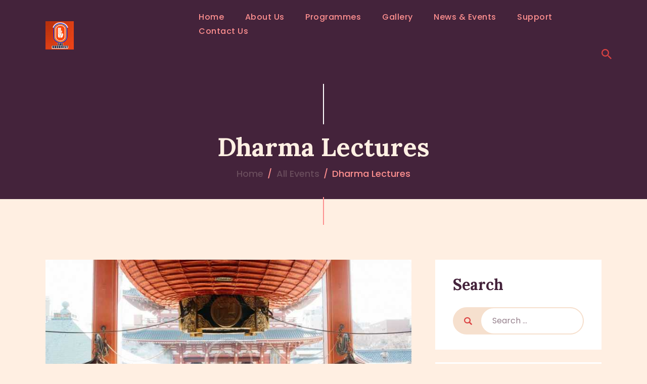

--- FILE ---
content_type: text/html; charset=UTF-8
request_url: https://srisambodhi.org.uk/timetable/category/dharma-lectures/
body_size: 27454
content:
<!DOCTYPE html>
<html lang="en-US" class="no-js
									 scheme_default										">
<head>
			<meta charset="UTF-8">
		<meta name="viewport" content="width=device-width, initial-scale=1, maximum-scale=1">
		<meta name="format-detection" content="telephone=no">
		<link rel="profile" href="//gmpg.org/xfn/11">
		<link rel="pingback" href="https://srisambodhi.org.uk/xmlrpc.php">
		<title>Dharma Lectures &#8211; Sri Sambodhi</title>
<style type="text/css" media="screen">#ui-datepicker-div.booked_custom_date_picker table.ui-datepicker-calendar tbody td a.ui-state-active,#ui-datepicker-div.booked_custom_date_picker table.ui-datepicker-calendar tbody td a.ui-state-active:hover,body #booked-profile-page input[type=submit].button-primary:hover,body .booked-list-view button.button:hover, body .booked-list-view input[type=submit].button-primary:hover,body table.booked-calendar input[type=submit].button-primary:hover,body .booked-modal input[type=submit].button-primary:hover,body table.booked-calendar th,body table.booked-calendar thead,body table.booked-calendar thead th,body table.booked-calendar .booked-appt-list .timeslot .timeslot-people button:hover,body #booked-profile-page .booked-profile-header,body #booked-profile-page .booked-tabs li.active a,body #booked-profile-page .booked-tabs li.active a:hover,body #booked-profile-page .appt-block .google-cal-button > a:hover,#ui-datepicker-div.booked_custom_date_picker .ui-datepicker-header{ background:#ffffff !important; }body #booked-profile-page input[type=submit].button-primary:hover,body table.booked-calendar input[type=submit].button-primary:hover,body .booked-list-view button.button:hover, body .booked-list-view input[type=submit].button-primary:hover,body .booked-modal input[type=submit].button-primary:hover,body table.booked-calendar th,body table.booked-calendar .booked-appt-list .timeslot .timeslot-people button:hover,body #booked-profile-page .booked-profile-header,body #booked-profile-page .appt-block .google-cal-button > a:hover{ border-color:#ffffff !important; }body table.booked-calendar tr.days,body table.booked-calendar tr.days th,body .booked-calendarSwitcher.calendar,body #booked-profile-page .booked-tabs,#ui-datepicker-div.booked_custom_date_picker table.ui-datepicker-calendar thead,#ui-datepicker-div.booked_custom_date_picker table.ui-datepicker-calendar thead th{ background:#fffaf6 !important; }body table.booked-calendar tr.days th,body #booked-profile-page .booked-tabs{ border-color:#fffaf6 !important; }#ui-datepicker-div.booked_custom_date_picker table.ui-datepicker-calendar tbody td.ui-datepicker-today a,#ui-datepicker-div.booked_custom_date_picker table.ui-datepicker-calendar tbody td.ui-datepicker-today a:hover,body #booked-profile-page input[type=submit].button-primary,body table.booked-calendar input[type=submit].button-primary,body .booked-list-view button.button, body .booked-list-view input[type=submit].button-primary,body .booked-list-view button.button, body .booked-list-view input[type=submit].button-primary,body .booked-modal input[type=submit].button-primary,body table.booked-calendar .booked-appt-list .timeslot .timeslot-people button,body #booked-profile-page .booked-profile-appt-list .appt-block.approved .status-block,body #booked-profile-page .appt-block .google-cal-button > a,body .booked-modal p.booked-title-bar,body table.booked-calendar td:hover .date span,body .booked-list-view a.booked_list_date_picker_trigger.booked-dp-active,body .booked-list-view a.booked_list_date_picker_trigger.booked-dp-active:hover,.booked-ms-modal .booked-book-appt /* Multi-Slot Booking */{ background:#884c5b; }body #booked-profile-page input[type=submit].button-primary,body table.booked-calendar input[type=submit].button-primary,body .booked-list-view button.button, body .booked-list-view input[type=submit].button-primary,body .booked-list-view button.button, body .booked-list-view input[type=submit].button-primary,body .booked-modal input[type=submit].button-primary,body #booked-profile-page .appt-block .google-cal-button > a,body table.booked-calendar .booked-appt-list .timeslot .timeslot-people button,body .booked-list-view a.booked_list_date_picker_trigger.booked-dp-active,body .booked-list-view a.booked_list_date_picker_trigger.booked-dp-active:hover{ border-color:#884c5b; }body .booked-modal .bm-window p i.fa,body .booked-modal .bm-window a,body .booked-appt-list .booked-public-appointment-title,body .booked-modal .bm-window p.appointment-title,.booked-ms-modal.visible:hover .booked-book-appt{ color:#884c5b; }.booked-appt-list .timeslot.has-title .booked-public-appointment-title { color:inherit; }</style><meta name='robots' content='max-image-preview:large' />
<link rel='dns-prefetch' href='//fonts.googleapis.com' />
<link rel="alternate" type="application/rss+xml" title="Sri Sambodhi &raquo; Feed" href="https://srisambodhi.org.uk/feed/" />
<link rel="alternate" type="application/rss+xml" title="Sri Sambodhi &raquo; Comments Feed" href="https://srisambodhi.org.uk/comments/feed/" />
<link rel="alternate" type="text/calendar" title="Sri Sambodhi &raquo; iCal Feed" href="https://srisambodhi.org.uk/events/?ical=1" />
<link rel="alternate" type="application/rss+xml" title="Sri Sambodhi &raquo; Dharma Lectures Event category Feed" href="https://srisambodhi.org.uk/timetable/category/dharma-lectures/feed/" />
<meta property="og:site_name" content="Sri Sambodhi" />
			<meta property="og:description" content="Buddhist Meditation Center" />
			<meta property="og:type" content="website" />				<meta property="og:image" content="//srisambodhi.org.uk/wp-content/uploads/2021/08/the-buddhist-logo-1x.jpg" />
				<style id='wp-img-auto-sizes-contain-inline-css' type='text/css'>
img:is([sizes=auto i],[sizes^="auto," i]){contain-intrinsic-size:3000px 1500px}
/*# sourceURL=wp-img-auto-sizes-contain-inline-css */
</style>
<style id='wp-emoji-styles-inline-css' type='text/css'>

	img.wp-smiley, img.emoji {
		display: inline !important;
		border: none !important;
		box-shadow: none !important;
		height: 1em !important;
		width: 1em !important;
		margin: 0 0.07em !important;
		vertical-align: -0.1em !important;
		background: none !important;
		padding: 0 !important;
	}
/*# sourceURL=wp-emoji-styles-inline-css */
</style>
<link property="stylesheet" rel='stylesheet' id='wp-block-library-css' href='https://srisambodhi.org.uk/wp-includes/css/dist/block-library/style.min.css?ver=6.9' type='text/css' media='all' />
<link property="stylesheet" rel='stylesheet' id='wc-blocks-style-css' href='https://srisambodhi.org.uk/wp-content/plugins/woocommerce/assets/client/blocks/wc-blocks.css?ver=wc-9.6.3' type='text/css' media='all' />
<style id='global-styles-inline-css' type='text/css'>
:root{--wp--preset--aspect-ratio--square: 1;--wp--preset--aspect-ratio--4-3: 4/3;--wp--preset--aspect-ratio--3-4: 3/4;--wp--preset--aspect-ratio--3-2: 3/2;--wp--preset--aspect-ratio--2-3: 2/3;--wp--preset--aspect-ratio--16-9: 16/9;--wp--preset--aspect-ratio--9-16: 9/16;--wp--preset--color--black: #000000;--wp--preset--color--cyan-bluish-gray: #abb8c3;--wp--preset--color--white: #ffffff;--wp--preset--color--pale-pink: #f78da7;--wp--preset--color--vivid-red: #cf2e2e;--wp--preset--color--luminous-vivid-orange: #ff6900;--wp--preset--color--luminous-vivid-amber: #fcb900;--wp--preset--color--light-green-cyan: #7bdcb5;--wp--preset--color--vivid-green-cyan: #00d084;--wp--preset--color--pale-cyan-blue: #8ed1fc;--wp--preset--color--vivid-cyan-blue: #0693e3;--wp--preset--color--vivid-purple: #9b51e0;--wp--preset--gradient--vivid-cyan-blue-to-vivid-purple: linear-gradient(135deg,rgb(6,147,227) 0%,rgb(155,81,224) 100%);--wp--preset--gradient--light-green-cyan-to-vivid-green-cyan: linear-gradient(135deg,rgb(122,220,180) 0%,rgb(0,208,130) 100%);--wp--preset--gradient--luminous-vivid-amber-to-luminous-vivid-orange: linear-gradient(135deg,rgb(252,185,0) 0%,rgb(255,105,0) 100%);--wp--preset--gradient--luminous-vivid-orange-to-vivid-red: linear-gradient(135deg,rgb(255,105,0) 0%,rgb(207,46,46) 100%);--wp--preset--gradient--very-light-gray-to-cyan-bluish-gray: linear-gradient(135deg,rgb(238,238,238) 0%,rgb(169,184,195) 100%);--wp--preset--gradient--cool-to-warm-spectrum: linear-gradient(135deg,rgb(74,234,220) 0%,rgb(151,120,209) 20%,rgb(207,42,186) 40%,rgb(238,44,130) 60%,rgb(251,105,98) 80%,rgb(254,248,76) 100%);--wp--preset--gradient--blush-light-purple: linear-gradient(135deg,rgb(255,206,236) 0%,rgb(152,150,240) 100%);--wp--preset--gradient--blush-bordeaux: linear-gradient(135deg,rgb(254,205,165) 0%,rgb(254,45,45) 50%,rgb(107,0,62) 100%);--wp--preset--gradient--luminous-dusk: linear-gradient(135deg,rgb(255,203,112) 0%,rgb(199,81,192) 50%,rgb(65,88,208) 100%);--wp--preset--gradient--pale-ocean: linear-gradient(135deg,rgb(255,245,203) 0%,rgb(182,227,212) 50%,rgb(51,167,181) 100%);--wp--preset--gradient--electric-grass: linear-gradient(135deg,rgb(202,248,128) 0%,rgb(113,206,126) 100%);--wp--preset--gradient--midnight: linear-gradient(135deg,rgb(2,3,129) 0%,rgb(40,116,252) 100%);--wp--preset--font-size--small: 13px;--wp--preset--font-size--medium: 20px;--wp--preset--font-size--large: 36px;--wp--preset--font-size--x-large: 42px;--wp--preset--font-family--inter: "Inter", sans-serif;--wp--preset--font-family--cardo: Cardo;--wp--preset--spacing--20: 0.44rem;--wp--preset--spacing--30: 0.67rem;--wp--preset--spacing--40: 1rem;--wp--preset--spacing--50: 1.5rem;--wp--preset--spacing--60: 2.25rem;--wp--preset--spacing--70: 3.38rem;--wp--preset--spacing--80: 5.06rem;--wp--preset--shadow--natural: 6px 6px 9px rgba(0, 0, 0, 0.2);--wp--preset--shadow--deep: 12px 12px 50px rgba(0, 0, 0, 0.4);--wp--preset--shadow--sharp: 6px 6px 0px rgba(0, 0, 0, 0.2);--wp--preset--shadow--outlined: 6px 6px 0px -3px rgb(255, 255, 255), 6px 6px rgb(0, 0, 0);--wp--preset--shadow--crisp: 6px 6px 0px rgb(0, 0, 0);}:where(.is-layout-flex){gap: 0.5em;}:where(.is-layout-grid){gap: 0.5em;}body .is-layout-flex{display: flex;}.is-layout-flex{flex-wrap: wrap;align-items: center;}.is-layout-flex > :is(*, div){margin: 0;}body .is-layout-grid{display: grid;}.is-layout-grid > :is(*, div){margin: 0;}:where(.wp-block-columns.is-layout-flex){gap: 2em;}:where(.wp-block-columns.is-layout-grid){gap: 2em;}:where(.wp-block-post-template.is-layout-flex){gap: 1.25em;}:where(.wp-block-post-template.is-layout-grid){gap: 1.25em;}.has-black-color{color: var(--wp--preset--color--black) !important;}.has-cyan-bluish-gray-color{color: var(--wp--preset--color--cyan-bluish-gray) !important;}.has-white-color{color: var(--wp--preset--color--white) !important;}.has-pale-pink-color{color: var(--wp--preset--color--pale-pink) !important;}.has-vivid-red-color{color: var(--wp--preset--color--vivid-red) !important;}.has-luminous-vivid-orange-color{color: var(--wp--preset--color--luminous-vivid-orange) !important;}.has-luminous-vivid-amber-color{color: var(--wp--preset--color--luminous-vivid-amber) !important;}.has-light-green-cyan-color{color: var(--wp--preset--color--light-green-cyan) !important;}.has-vivid-green-cyan-color{color: var(--wp--preset--color--vivid-green-cyan) !important;}.has-pale-cyan-blue-color{color: var(--wp--preset--color--pale-cyan-blue) !important;}.has-vivid-cyan-blue-color{color: var(--wp--preset--color--vivid-cyan-blue) !important;}.has-vivid-purple-color{color: var(--wp--preset--color--vivid-purple) !important;}.has-black-background-color{background-color: var(--wp--preset--color--black) !important;}.has-cyan-bluish-gray-background-color{background-color: var(--wp--preset--color--cyan-bluish-gray) !important;}.has-white-background-color{background-color: var(--wp--preset--color--white) !important;}.has-pale-pink-background-color{background-color: var(--wp--preset--color--pale-pink) !important;}.has-vivid-red-background-color{background-color: var(--wp--preset--color--vivid-red) !important;}.has-luminous-vivid-orange-background-color{background-color: var(--wp--preset--color--luminous-vivid-orange) !important;}.has-luminous-vivid-amber-background-color{background-color: var(--wp--preset--color--luminous-vivid-amber) !important;}.has-light-green-cyan-background-color{background-color: var(--wp--preset--color--light-green-cyan) !important;}.has-vivid-green-cyan-background-color{background-color: var(--wp--preset--color--vivid-green-cyan) !important;}.has-pale-cyan-blue-background-color{background-color: var(--wp--preset--color--pale-cyan-blue) !important;}.has-vivid-cyan-blue-background-color{background-color: var(--wp--preset--color--vivid-cyan-blue) !important;}.has-vivid-purple-background-color{background-color: var(--wp--preset--color--vivid-purple) !important;}.has-black-border-color{border-color: var(--wp--preset--color--black) !important;}.has-cyan-bluish-gray-border-color{border-color: var(--wp--preset--color--cyan-bluish-gray) !important;}.has-white-border-color{border-color: var(--wp--preset--color--white) !important;}.has-pale-pink-border-color{border-color: var(--wp--preset--color--pale-pink) !important;}.has-vivid-red-border-color{border-color: var(--wp--preset--color--vivid-red) !important;}.has-luminous-vivid-orange-border-color{border-color: var(--wp--preset--color--luminous-vivid-orange) !important;}.has-luminous-vivid-amber-border-color{border-color: var(--wp--preset--color--luminous-vivid-amber) !important;}.has-light-green-cyan-border-color{border-color: var(--wp--preset--color--light-green-cyan) !important;}.has-vivid-green-cyan-border-color{border-color: var(--wp--preset--color--vivid-green-cyan) !important;}.has-pale-cyan-blue-border-color{border-color: var(--wp--preset--color--pale-cyan-blue) !important;}.has-vivid-cyan-blue-border-color{border-color: var(--wp--preset--color--vivid-cyan-blue) !important;}.has-vivid-purple-border-color{border-color: var(--wp--preset--color--vivid-purple) !important;}.has-vivid-cyan-blue-to-vivid-purple-gradient-background{background: var(--wp--preset--gradient--vivid-cyan-blue-to-vivid-purple) !important;}.has-light-green-cyan-to-vivid-green-cyan-gradient-background{background: var(--wp--preset--gradient--light-green-cyan-to-vivid-green-cyan) !important;}.has-luminous-vivid-amber-to-luminous-vivid-orange-gradient-background{background: var(--wp--preset--gradient--luminous-vivid-amber-to-luminous-vivid-orange) !important;}.has-luminous-vivid-orange-to-vivid-red-gradient-background{background: var(--wp--preset--gradient--luminous-vivid-orange-to-vivid-red) !important;}.has-very-light-gray-to-cyan-bluish-gray-gradient-background{background: var(--wp--preset--gradient--very-light-gray-to-cyan-bluish-gray) !important;}.has-cool-to-warm-spectrum-gradient-background{background: var(--wp--preset--gradient--cool-to-warm-spectrum) !important;}.has-blush-light-purple-gradient-background{background: var(--wp--preset--gradient--blush-light-purple) !important;}.has-blush-bordeaux-gradient-background{background: var(--wp--preset--gradient--blush-bordeaux) !important;}.has-luminous-dusk-gradient-background{background: var(--wp--preset--gradient--luminous-dusk) !important;}.has-pale-ocean-gradient-background{background: var(--wp--preset--gradient--pale-ocean) !important;}.has-electric-grass-gradient-background{background: var(--wp--preset--gradient--electric-grass) !important;}.has-midnight-gradient-background{background: var(--wp--preset--gradient--midnight) !important;}.has-small-font-size{font-size: var(--wp--preset--font-size--small) !important;}.has-medium-font-size{font-size: var(--wp--preset--font-size--medium) !important;}.has-large-font-size{font-size: var(--wp--preset--font-size--large) !important;}.has-x-large-font-size{font-size: var(--wp--preset--font-size--x-large) !important;}
/*# sourceURL=global-styles-inline-css */
</style>

<style id='classic-theme-styles-inline-css' type='text/css'>
/*! This file is auto-generated */
.wp-block-button__link{color:#fff;background-color:#32373c;border-radius:9999px;box-shadow:none;text-decoration:none;padding:calc(.667em + 2px) calc(1.333em + 2px);font-size:1.125em}.wp-block-file__button{background:#32373c;color:#fff;text-decoration:none}
/*# sourceURL=/wp-includes/css/classic-themes.min.css */
</style>
<link property="stylesheet" rel='stylesheet' id='booked-icons-css' href='https://srisambodhi.org.uk/wp-content/plugins/booked/assets/css/icons.css?ver=2.3.5' type='text/css' media='all' />
<link property="stylesheet" rel='stylesheet' id='booked-tooltipster-css' href='https://srisambodhi.org.uk/wp-content/plugins/booked/assets/js/tooltipster/css/tooltipster.css?ver=3.3.0' type='text/css' media='all' />
<link property="stylesheet" rel='stylesheet' id='booked-tooltipster-theme-css' href='https://srisambodhi.org.uk/wp-content/plugins/booked/assets/js/tooltipster/css/themes/tooltipster-light.css?ver=3.3.0' type='text/css' media='all' />
<link property="stylesheet" rel='stylesheet' id='booked-animations-css' href='https://srisambodhi.org.uk/wp-content/plugins/booked/assets/css/animations.css?ver=2.3.5' type='text/css' media='all' />
<link property="stylesheet" rel='stylesheet' id='booked-css-css' href='https://srisambodhi.org.uk/wp-content/plugins/booked/dist/booked.css?ver=2.3.5' type='text/css' media='all' />
<link property="stylesheet" rel='stylesheet' id='contact-form-7-css' href='https://srisambodhi.org.uk/wp-content/plugins/contact-form-7/includes/css/styles.css?ver=6.0.3' type='text/css' media='all' />
<link property="stylesheet" rel='stylesheet' id='mptt-style-css' href='https://srisambodhi.org.uk/wp-content/plugins/mp-timetable/media/css/style.css?ver=2.4.14' type='text/css' media='all' />
<link property="stylesheet" rel='stylesheet' id='trx_socials-icons-css' href='https://srisambodhi.org.uk/wp-content/plugins/trx_socials/assets/css/font_icons/css/trx_socials_icons.css' type='text/css' media='all' />
<link property="stylesheet" rel='stylesheet' id='trx_socials-widget_instagram-css' href='https://srisambodhi.org.uk/wp-content/plugins/trx_socials/widgets/instagram/instagram.css' type='text/css' media='all' />
<link property="stylesheet" rel='stylesheet' id='woocommerce-layout-css' href='https://srisambodhi.org.uk/wp-content/plugins/woocommerce/assets/css/woocommerce-layout.css?ver=9.6.3' type='text/css' media='all' />
<link property="stylesheet" rel='stylesheet' id='woocommerce-smallscreen-css' href='https://srisambodhi.org.uk/wp-content/plugins/woocommerce/assets/css/woocommerce-smallscreen.css?ver=9.6.3' type='text/css' media='only screen and (max-width: 768px)' />
<link property="stylesheet" rel='stylesheet' id='woocommerce-general-css' href='https://srisambodhi.org.uk/wp-content/plugins/woocommerce/assets/css/woocommerce.css?ver=9.6.3' type='text/css' media='all' />
<style id='woocommerce-inline-inline-css' type='text/css'>
.woocommerce form .form-row .required { visibility: visible; }
/*# sourceURL=woocommerce-inline-inline-css */
</style>
<link property="stylesheet" rel='stylesheet' id='give-styles-css' href='https://srisambodhi.org.uk/wp-content/plugins/give/assets/dist/css/give.css?ver=3.19.4' type='text/css' media='all' />
<link property="stylesheet" rel='stylesheet' id='give-donation-summary-style-frontend-css' href='https://srisambodhi.org.uk/wp-content/plugins/give/assets/dist/css/give-donation-summary.css?ver=3.19.4' type='text/css' media='all' />
<link property="stylesheet" rel='stylesheet' id='tribe-events-v2-single-skeleton-css' href='https://srisambodhi.org.uk/wp-content/plugins/the-events-calendar/src/resources/css/tribe-events-single-skeleton.min.css?ver=6.10.0' type='text/css' media='all' />
<link property="stylesheet" rel='stylesheet' id='tribe-events-v2-single-skeleton-full-css' href='https://srisambodhi.org.uk/wp-content/plugins/the-events-calendar/src/resources/css/tribe-events-single-full.min.css?ver=6.10.0' type='text/css' media='all' />
<link property="stylesheet" rel='stylesheet' id='tec-events-elementor-widgets-base-styles-css' href='https://srisambodhi.org.uk/wp-content/plugins/the-events-calendar/src/resources/css/integrations/plugins/elementor/widgets/widget-base.min.css?ver=6.10.0' type='text/css' media='all' />
<link property="stylesheet" rel='stylesheet' id='brands-styles-css' href='https://srisambodhi.org.uk/wp-content/plugins/woocommerce/assets/css/brands.css?ver=9.6.3' type='text/css' media='all' />
<link property="stylesheet" rel='stylesheet' id='booked-wc-fe-styles-css' href='https://srisambodhi.org.uk/wp-content/plugins/booked/includes/add-ons/woocommerce-payments//css/frontend-style.css?ver=6.9' type='text/css' media='all' />
<link property="stylesheet" rel='stylesheet' id='trx_addons-icons-css' href='https://srisambodhi.org.uk/wp-content/plugins/trx_addons/css/font-icons/css/trx_addons_icons.css' type='text/css' media='all' />
<link property="stylesheet" rel='stylesheet' id='jquery-swiper-css' href='https://srisambodhi.org.uk/wp-content/plugins/trx_addons/js/swiper/swiper.min.css' type='text/css' media='all' />
<link property="stylesheet" rel='stylesheet' id='magnific-popup-css' href='https://srisambodhi.org.uk/wp-content/plugins/trx_addons/js/magnific/magnific-popup.min.css' type='text/css' media='all' />
<link property="stylesheet" rel='stylesheet' id='trx_addons-css' href='https://srisambodhi.org.uk/wp-content/plugins/trx_addons/css/__styles.css' type='text/css' media='all' />
<link property="stylesheet" rel='stylesheet' id='trx_addons-animation-css' href='https://srisambodhi.org.uk/wp-content/plugins/trx_addons/css/trx_addons.animation.css' type='text/css' media='all' />
<link property="stylesheet" rel='stylesheet' id='wpgdprc-front-css-css' href='https://srisambodhi.org.uk/wp-content/plugins/wp-gdpr-compliance/Assets/css/front.css?ver=1639911532' type='text/css' media='all' />
<style id='wpgdprc-front-css-inline-css' type='text/css'>
:root{--wp-gdpr--bar--background-color: #000000;--wp-gdpr--bar--color: #ffffff;--wp-gdpr--button--background-color: #000000;--wp-gdpr--button--background-color--darken: #000000;--wp-gdpr--button--color: #ffffff;}
/*# sourceURL=wpgdprc-front-css-inline-css */
</style>
<link property="stylesheet" rel='stylesheet' id='vihara-font-Montserrat-css' href='https://srisambodhi.org.uk/wp-content/themes/vihara/css/font-face/Montserrat/stylesheet.css' type='text/css' media='all' />
<link property="stylesheet" rel='stylesheet' id='vihara-font-google_fonts-css' href='https://fonts.googleapis.com/css?family=Poppins:300,300italic,400,400italic,500,700,700italic%7CLora:400,400italic,700,700italic&#038;subset=latin,latin-ext' type='text/css' media='all' />
<link property="stylesheet" rel='stylesheet' id='fontello-icons-css' href='https://srisambodhi.org.uk/wp-content/themes/vihara/css/font-icons/css/fontello.css' type='text/css' media='all' />
<link property="stylesheet" rel='stylesheet' id='vihara-main-css' href='https://srisambodhi.org.uk/wp-content/themes/vihara/style.css' type='text/css' media='all' />
<link property="stylesheet" rel='stylesheet' id='vihara-custom-css' href='https://srisambodhi.org.uk/wp-content/themes/vihara/css/__custom.css' type='text/css' media='all' />
<link property="stylesheet" rel='stylesheet' id='vihara-color-default-css' href='https://srisambodhi.org.uk/wp-content/themes/vihara/css/__colors_default.css' type='text/css' media='all' />
<link property="stylesheet" rel='stylesheet' id='vihara-color-dark-css' href='https://srisambodhi.org.uk/wp-content/themes/vihara/css/__colors_dark.css' type='text/css' media='all' />
<link property="stylesheet" rel='stylesheet' id='vihara-color-extra-css' href='https://srisambodhi.org.uk/wp-content/themes/vihara/css/__colors_extra.css' type='text/css' media='all' />
<link property="stylesheet" rel='stylesheet' id='vihara-color-extra-dark-css' href='https://srisambodhi.org.uk/wp-content/themes/vihara/css/__colors_extra-dark.css' type='text/css' media='all' />
<link property="stylesheet" rel='stylesheet' id='mediaelement-css' href='https://srisambodhi.org.uk/wp-includes/js/mediaelement/mediaelementplayer-legacy.min.css?ver=4.2.17' type='text/css' media='all' />
<link property="stylesheet" rel='stylesheet' id='wp-mediaelement-css' href='https://srisambodhi.org.uk/wp-includes/js/mediaelement/wp-mediaelement.min.css?ver=6.9' type='text/css' media='all' />
<link property="stylesheet" rel='stylesheet' id='trx_addons-responsive-css' href='https://srisambodhi.org.uk/wp-content/plugins/trx_addons/css/__responsive.css' type='text/css' media='all' />
<link property="stylesheet" rel='stylesheet' id='vihara-responsive-css' href='https://srisambodhi.org.uk/wp-content/themes/vihara/css/responsive.css' type='text/css' media='all' />
<script type="text/javascript" src="https://srisambodhi.org.uk/wp-includes/js/jquery/jquery.min.js?ver=3.7.1" id="jquery-core-js"></script>
<script type="text/javascript" src="https://srisambodhi.org.uk/wp-includes/js/jquery/jquery-migrate.min.js?ver=3.4.1" id="jquery-migrate-js"></script>
<script type="text/javascript" src="https://srisambodhi.org.uk/wp-includes/js/dist/hooks.min.js?ver=dd5603f07f9220ed27f1" id="wp-hooks-js"></script>
<script type="text/javascript" src="https://srisambodhi.org.uk/wp-includes/js/dist/i18n.min.js?ver=c26c3dc7bed366793375" id="wp-i18n-js"></script>
<script type="text/javascript" id="wp-i18n-js-after">
/* <![CDATA[ */
wp.i18n.setLocaleData( { 'text direction\u0004ltr': [ 'ltr' ] } );
//# sourceURL=wp-i18n-js-after
/* ]]> */
</script>
<script type="text/javascript" src="https://srisambodhi.org.uk/wp-content/plugins/woocommerce/assets/js/jquery-blockui/jquery.blockUI.min.js?ver=2.7.0-wc.9.6.3" id="jquery-blockui-js" defer="defer" data-wp-strategy="defer"></script>
<script type="text/javascript" id="wc-add-to-cart-js-extra">
/* <![CDATA[ */
var wc_add_to_cart_params = {"ajax_url":"/wp-admin/admin-ajax.php","wc_ajax_url":"/?wc-ajax=%%endpoint%%","i18n_view_cart":"View cart","cart_url":"https://srisambodhi.org.uk/cart/","is_cart":"","cart_redirect_after_add":"no"};
//# sourceURL=wc-add-to-cart-js-extra
/* ]]> */
</script>
<script type="text/javascript" src="https://srisambodhi.org.uk/wp-content/plugins/woocommerce/assets/js/frontend/add-to-cart.min.js?ver=9.6.3" id="wc-add-to-cart-js" defer="defer" data-wp-strategy="defer"></script>
<script type="text/javascript" src="https://srisambodhi.org.uk/wp-content/plugins/woocommerce/assets/js/js-cookie/js.cookie.min.js?ver=2.1.4-wc.9.6.3" id="js-cookie-js" defer="defer" data-wp-strategy="defer"></script>
<script type="text/javascript" id="woocommerce-js-extra">
/* <![CDATA[ */
var woocommerce_params = {"ajax_url":"/wp-admin/admin-ajax.php","wc_ajax_url":"/?wc-ajax=%%endpoint%%"};
//# sourceURL=woocommerce-js-extra
/* ]]> */
</script>
<script type="text/javascript" src="https://srisambodhi.org.uk/wp-content/plugins/woocommerce/assets/js/frontend/woocommerce.min.js?ver=9.6.3" id="woocommerce-js" defer="defer" data-wp-strategy="defer"></script>
<script type="text/javascript" id="give-js-extra">
/* <![CDATA[ */
var give_global_vars = {"ajaxurl":"https://srisambodhi.org.uk/wp-admin/admin-ajax.php","checkout_nonce":"88c197b0c8","currency":"USD","currency_sign":"$","currency_pos":"before","thousands_separator":",","decimal_separator":".","no_gateway":"Please select a payment method.","bad_minimum":"The minimum custom donation amount for this form is","bad_maximum":"The maximum custom donation amount for this form is","general_loading":"Loading...","purchase_loading":"Please Wait...","textForOverlayScreen":"\u003Ch3\u003EProcessing...\u003C/h3\u003E\u003Cp\u003EThis will only take a second!\u003C/p\u003E","number_decimals":"2","is_test_mode":"","give_version":"3.19.4","magnific_options":{"main_class":"give-modal","close_on_bg_click":false},"form_translation":{"payment-mode":"Please select payment mode.","give_first":"Please enter your first name.","give_last":"Please enter your last name.","give_email":"Please enter a valid email address.","give_user_login":"Invalid email address or username.","give_user_pass":"Enter a password.","give_user_pass_confirm":"Enter the password confirmation.","give_agree_to_terms":"You must agree to the terms and conditions."},"confirm_email_sent_message":"Please check your email and click on the link to access your complete donation history.","ajax_vars":{"ajaxurl":"https://srisambodhi.org.uk/wp-admin/admin-ajax.php","ajaxNonce":"44588c9e8a","loading":"Loading","select_option":"Please select an option","default_gateway":"manual","permalinks":"1","number_decimals":2},"cookie_hash":"33af46f4180f7a9b09ba69aff6e30ae9","session_nonce_cookie_name":"wp-give_session_reset_nonce_33af46f4180f7a9b09ba69aff6e30ae9","session_cookie_name":"wp-give_session_33af46f4180f7a9b09ba69aff6e30ae9","delete_session_nonce_cookie":"0"};
var giveApiSettings = {"root":"https://srisambodhi.org.uk/wp-json/give-api/v2/","rest_base":"give-api/v2"};
//# sourceURL=give-js-extra
/* ]]> */
</script>
<script type="text/javascript" defer="defer" src="https://srisambodhi.org.uk/wp-content/plugins/give/assets/dist/js/give.js?ver=551bf44de7d34e92" id="give-js"></script>
<script type="text/javascript" id="booked-wc-fe-functions-js-extra">
/* <![CDATA[ */
var booked_wc_variables = {"prefix":"booked_wc_","ajaxurl":"https://srisambodhi.org.uk/wp-admin/admin-ajax.php","i18n_confirm_appt_edit":"Are you sure you want to change the appointment date? By doing so, the appointment date will need to be approved again.","i18n_pay":"Are you sure you want to add the appointment to cart and go to checkout?","i18n_mark_paid":"Are you sure you want to mark this appointment as \"Paid\"?","i18n_paid":"Paid","i18n_awaiting_payment":"Awaiting Payment","checkout_page":"https://srisambodhi.org.uk/checkout/"};
//# sourceURL=booked-wc-fe-functions-js-extra
/* ]]> */
</script>
<script type="text/javascript" defer="defer" src="https://srisambodhi.org.uk/wp-content/plugins/booked/includes/add-ons/woocommerce-payments//js/frontend-functions.js?ver=6.9" id="booked-wc-fe-functions-js"></script>
<script type="text/javascript" id="wpgdprc-front-js-js-extra">
/* <![CDATA[ */
var wpgdprcFront = {"ajaxUrl":"https://srisambodhi.org.uk/wp-admin/admin-ajax.php","ajaxNonce":"d2454b6fd7","ajaxArg":"security","pluginPrefix":"wpgdprc","blogId":"1","isMultiSite":"","locale":"en_US","showModal":"","cookieName":"wpgdprc-consent","consentVersion":"","path":"/","prefix":"wpgdprc"};
//# sourceURL=wpgdprc-front-js-js-extra
/* ]]> */
</script>
<script type="text/javascript" defer="defer" src="https://srisambodhi.org.uk/wp-content/plugins/wp-gdpr-compliance/Assets/js/front.min.js?ver=1639911532" id="wpgdprc-front-js-js"></script>
<link rel="https://api.w.org/" href="https://srisambodhi.org.uk/wp-json/" /><link rel="alternate" title="JSON" type="application/json" href="https://srisambodhi.org.uk/wp-json/wp/v2/mp-event_category/48" /><link rel="EditURI" type="application/rsd+xml" title="RSD" href="https://srisambodhi.org.uk/xmlrpc.php?rsd" />
<meta name="generator" content="WordPress 6.9" />
<meta name="generator" content="WooCommerce 9.6.3" />
<noscript><style type="text/css">.mptt-shortcode-wrapper .mptt-shortcode-table:first-of-type{display:table!important}.mptt-shortcode-wrapper .mptt-shortcode-table .mptt-event-container:hover{height:auto!important;min-height:100%!important}body.mprm_ie_browser .mptt-shortcode-wrapper .mptt-event-container{height:auto!important}@media (max-width:767px){.mptt-shortcode-wrapper .mptt-shortcode-table:first-of-type{display:none!important}}</style></noscript>			<style type="text/css">
			<!--
				#page_preloader {
					background-color: #ffffff !important;				}
			-->
			</style>
			<meta name="generator" content="Give v3.19.4" />
<meta name="tec-api-version" content="v1"><meta name="tec-api-origin" content="https://srisambodhi.org.uk"><link rel="alternate" href="https://srisambodhi.org.uk/wp-json/tribe/events/v1/" />	<noscript><style>.woocommerce-product-gallery{ opacity: 1 !important; }</style></noscript>
	<meta name="generator" content="Elementor 3.27.2; features: additional_custom_breakpoints; settings: css_print_method-external, google_font-enabled, font_display-auto">
<style type="text/css">.recentcomments a{display:inline !important;padding:0 !important;margin:0 !important;}</style>			<style>
				.e-con.e-parent:nth-of-type(n+4):not(.e-lazyloaded):not(.e-no-lazyload),
				.e-con.e-parent:nth-of-type(n+4):not(.e-lazyloaded):not(.e-no-lazyload) * {
					background-image: none !important;
				}
				@media screen and (max-height: 1024px) {
					.e-con.e-parent:nth-of-type(n+3):not(.e-lazyloaded):not(.e-no-lazyload),
					.e-con.e-parent:nth-of-type(n+3):not(.e-lazyloaded):not(.e-no-lazyload) * {
						background-image: none !important;
					}
				}
				@media screen and (max-height: 640px) {
					.e-con.e-parent:nth-of-type(n+2):not(.e-lazyloaded):not(.e-no-lazyload),
					.e-con.e-parent:nth-of-type(n+2):not(.e-lazyloaded):not(.e-no-lazyload) * {
						background-image: none !important;
					}
				}
			</style>
			<meta name="generator" content="Powered by Slider Revolution 6.7.28 - responsive, Mobile-Friendly Slider Plugin for WordPress with comfortable drag and drop interface." />
<style class='wp-fonts-local' type='text/css'>
@font-face{font-family:Inter;font-style:normal;font-weight:300 900;font-display:fallback;src:url('https://srisambodhi.org.uk/wp-content/plugins/woocommerce/assets/fonts/Inter-VariableFont_slnt,wght.woff2') format('woff2');font-stretch:normal;}
@font-face{font-family:Cardo;font-style:normal;font-weight:400;font-display:fallback;src:url('https://srisambodhi.org.uk/wp-content/plugins/woocommerce/assets/fonts/cardo_normal_400.woff2') format('woff2');}
</style>
<link rel="icon" href="https://srisambodhi.org.uk/wp-content/uploads/2019/01/cropped-the-buddhist-logo-2-32x32.jpg" sizes="32x32" />
<link rel="icon" href="https://srisambodhi.org.uk/wp-content/uploads/2019/01/cropped-the-buddhist-logo-2-192x192.jpg" sizes="192x192" />
<link rel="apple-touch-icon" href="https://srisambodhi.org.uk/wp-content/uploads/2019/01/cropped-the-buddhist-logo-2-180x180.jpg" />
<meta name="msapplication-TileImage" content="https://srisambodhi.org.uk/wp-content/uploads/2019/01/cropped-the-buddhist-logo-2-270x270.jpg" />
<script>function setREVStartSize(e){
			//window.requestAnimationFrame(function() {
				window.RSIW = window.RSIW===undefined ? window.innerWidth : window.RSIW;
				window.RSIH = window.RSIH===undefined ? window.innerHeight : window.RSIH;
				try {
					var pw = document.getElementById(e.c).parentNode.offsetWidth,
						newh;
					pw = pw===0 || isNaN(pw) || (e.l=="fullwidth" || e.layout=="fullwidth") ? window.RSIW : pw;
					e.tabw = e.tabw===undefined ? 0 : parseInt(e.tabw);
					e.thumbw = e.thumbw===undefined ? 0 : parseInt(e.thumbw);
					e.tabh = e.tabh===undefined ? 0 : parseInt(e.tabh);
					e.thumbh = e.thumbh===undefined ? 0 : parseInt(e.thumbh);
					e.tabhide = e.tabhide===undefined ? 0 : parseInt(e.tabhide);
					e.thumbhide = e.thumbhide===undefined ? 0 : parseInt(e.thumbhide);
					e.mh = e.mh===undefined || e.mh=="" || e.mh==="auto" ? 0 : parseInt(e.mh,0);
					if(e.layout==="fullscreen" || e.l==="fullscreen")
						newh = Math.max(e.mh,window.RSIH);
					else{
						e.gw = Array.isArray(e.gw) ? e.gw : [e.gw];
						for (var i in e.rl) if (e.gw[i]===undefined || e.gw[i]===0) e.gw[i] = e.gw[i-1];
						e.gh = e.el===undefined || e.el==="" || (Array.isArray(e.el) && e.el.length==0)? e.gh : e.el;
						e.gh = Array.isArray(e.gh) ? e.gh : [e.gh];
						for (var i in e.rl) if (e.gh[i]===undefined || e.gh[i]===0) e.gh[i] = e.gh[i-1];
											
						var nl = new Array(e.rl.length),
							ix = 0,
							sl;
						e.tabw = e.tabhide>=pw ? 0 : e.tabw;
						e.thumbw = e.thumbhide>=pw ? 0 : e.thumbw;
						e.tabh = e.tabhide>=pw ? 0 : e.tabh;
						e.thumbh = e.thumbhide>=pw ? 0 : e.thumbh;
						for (var i in e.rl) nl[i] = e.rl[i]<window.RSIW ? 0 : e.rl[i];
						sl = nl[0];
						for (var i in nl) if (sl>nl[i] && nl[i]>0) { sl = nl[i]; ix=i;}
						var m = pw>(e.gw[ix]+e.tabw+e.thumbw) ? 1 : (pw-(e.tabw+e.thumbw)) / (e.gw[ix]);
						newh =  (e.gh[ix] * m) + (e.tabh + e.thumbh);
					}
					var el = document.getElementById(e.c);
					if (el!==null && el) el.style.height = newh+"px";
					el = document.getElementById(e.c+"_wrapper");
					if (el!==null && el) {
						el.style.height = newh+"px";
						el.style.display = "block";
					}
				} catch(e){
					console.log("Failure at Presize of Slider:" + e)
				}
			//});
		  };</script>
		<style type="text/css" id="wp-custom-css">
			/*Header*/
.elementor-62 .elementor-element.elementor-element-32cbc66 .logo_image {
    height: 100px;
}

.sc_layouts_row_delimiter {
    border-bottom: 0px solid #ddd;
}

.elementor-62 .elementor-element.elementor-element-0370dc7:not(.elementor-motion-effects-element-type-background), .elementor-62 .elementor-element.elementor-element-0370dc7 > .elementor-motion-effects-container > .elementor-motion-effects-layer {
    -webkit-box-shadow: 0px 10px 30px -10px rgb(0 0 0 / 30%);
    box-shadow: 0px 10px 30px -10px rgb(0 0 0 / 30%);
}

/*Footer*/
.footer-logo img {
    height: 100px;
    width: auto;
}

/*Home-page*/
.sc_services_default .sc_services_item_content {
    display: none;
}

.post_featured.hover_icon, .post_featured.hover_icons {
    border-radius: 10px;
}

.elementor-element-f05bbf1 .sc_services_default .sc_services_item_title a {
    min-height: 66px;
}

.elementor-element-0eff4a2 .sc_services_default .sc_services_item_title {
    font-size: 1.5rem;
}

.sc_icons .sc_icons_image img {
    width: 85px;
}

/*Newsletter*/
.footer_wrap .sc_layouts_item:not(.elementor-widget-spacer), .footer_wrap .sc_layouts_row .widget{
margin-bottom: 0.5em !important;
}

.menu_footer_nav_area > ul > li > a, .footer_wrap .sc_layouts_menu > ul > li > a {
    padding: 0.5em 15px;
    display: inline-block;
}		</style>
		<link property="stylesheet" rel='stylesheet' id='elementor-frontend-css' href='https://srisambodhi.org.uk/wp-content/plugins/elementor/assets/css/frontend.min.css?ver=3.27.2' type='text/css' media='all' />
<link property="stylesheet" rel='stylesheet' id='elementor-post-491-css' href='https://srisambodhi.org.uk/wp-content/uploads/elementor/css/post-491.css?ver=1738443845' type='text/css' media='all' />
<link property="stylesheet" rel='stylesheet' id='widget-heading-css' href='https://srisambodhi.org.uk/wp-content/plugins/elementor/assets/css/widget-heading.min.css?ver=3.27.2' type='text/css' media='all' />
<link property="stylesheet" rel='stylesheet' id='swiper-css' href='https://srisambodhi.org.uk/wp-content/plugins/elementor/assets/lib/swiper/v8/css/swiper.min.css?ver=8.4.5' type='text/css' media='all' />
<link property="stylesheet" rel='stylesheet' id='e-swiper-css' href='https://srisambodhi.org.uk/wp-content/plugins/elementor/assets/css/conditionals/e-swiper.min.css?ver=3.27.2' type='text/css' media='all' />
<link property="stylesheet" rel='stylesheet' id='widget-spacer-css' href='https://srisambodhi.org.uk/wp-content/plugins/elementor/assets/css/widget-spacer.min.css?ver=3.27.2' type='text/css' media='all' />
<link property="stylesheet" rel='stylesheet' id='widget-text-editor-css' href='https://srisambodhi.org.uk/wp-content/plugins/elementor/assets/css/widget-text-editor.min.css?ver=3.27.2' type='text/css' media='all' />
<link property="stylesheet" rel='stylesheet' id='mailpoet_public-css' href='https://srisambodhi.org.uk/wp-content/plugins/mailpoet/assets/dist/css/mailpoet-public.b1f0906e.css?ver=6.9' type='text/css' media='all' />
<link property="stylesheet" rel='stylesheet' id='mailpoet_custom_fonts_0-css' href='https://fonts.googleapis.com/css?family=Abril+FatFace%3A400%2C400i%2C700%2C700i%7CAlegreya%3A400%2C400i%2C700%2C700i%7CAlegreya+Sans%3A400%2C400i%2C700%2C700i%7CAmatic+SC%3A400%2C400i%2C700%2C700i%7CAnonymous+Pro%3A400%2C400i%2C700%2C700i%7CArchitects+Daughter%3A400%2C400i%2C700%2C700i%7CArchivo%3A400%2C400i%2C700%2C700i%7CArchivo+Narrow%3A400%2C400i%2C700%2C700i%7CAsap%3A400%2C400i%2C700%2C700i%7CBarlow%3A400%2C400i%2C700%2C700i%7CBioRhyme%3A400%2C400i%2C700%2C700i%7CBonbon%3A400%2C400i%2C700%2C700i%7CCabin%3A400%2C400i%2C700%2C700i%7CCairo%3A400%2C400i%2C700%2C700i%7CCardo%3A400%2C400i%2C700%2C700i%7CChivo%3A400%2C400i%2C700%2C700i%7CConcert+One%3A400%2C400i%2C700%2C700i%7CCormorant%3A400%2C400i%2C700%2C700i%7CCrimson+Text%3A400%2C400i%2C700%2C700i%7CEczar%3A400%2C400i%2C700%2C700i%7CExo+2%3A400%2C400i%2C700%2C700i%7CFira+Sans%3A400%2C400i%2C700%2C700i%7CFjalla+One%3A400%2C400i%2C700%2C700i%7CFrank+Ruhl+Libre%3A400%2C400i%2C700%2C700i%7CGreat+Vibes%3A400%2C400i%2C700%2C700i&#038;ver=6.9' type='text/css' media='all' />
<link property="stylesheet" rel='stylesheet' id='mailpoet_custom_fonts_1-css' href='https://fonts.googleapis.com/css?family=Heebo%3A400%2C400i%2C700%2C700i%7CIBM+Plex%3A400%2C400i%2C700%2C700i%7CInconsolata%3A400%2C400i%2C700%2C700i%7CIndie+Flower%3A400%2C400i%2C700%2C700i%7CInknut+Antiqua%3A400%2C400i%2C700%2C700i%7CInter%3A400%2C400i%2C700%2C700i%7CKarla%3A400%2C400i%2C700%2C700i%7CLibre+Baskerville%3A400%2C400i%2C700%2C700i%7CLibre+Franklin%3A400%2C400i%2C700%2C700i%7CMontserrat%3A400%2C400i%2C700%2C700i%7CNeuton%3A400%2C400i%2C700%2C700i%7CNotable%3A400%2C400i%2C700%2C700i%7CNothing+You+Could+Do%3A400%2C400i%2C700%2C700i%7CNoto+Sans%3A400%2C400i%2C700%2C700i%7CNunito%3A400%2C400i%2C700%2C700i%7COld+Standard+TT%3A400%2C400i%2C700%2C700i%7COxygen%3A400%2C400i%2C700%2C700i%7CPacifico%3A400%2C400i%2C700%2C700i%7CPoppins%3A400%2C400i%2C700%2C700i%7CProza+Libre%3A400%2C400i%2C700%2C700i%7CPT+Sans%3A400%2C400i%2C700%2C700i%7CPT+Serif%3A400%2C400i%2C700%2C700i%7CRakkas%3A400%2C400i%2C700%2C700i%7CReenie+Beanie%3A400%2C400i%2C700%2C700i%7CRoboto+Slab%3A400%2C400i%2C700%2C700i&#038;ver=6.9' type='text/css' media='all' />
<link property="stylesheet" rel='stylesheet' id='mailpoet_custom_fonts_2-css' href='https://fonts.googleapis.com/css?family=Ropa+Sans%3A400%2C400i%2C700%2C700i%7CRubik%3A400%2C400i%2C700%2C700i%7CShadows+Into+Light%3A400%2C400i%2C700%2C700i%7CSpace+Mono%3A400%2C400i%2C700%2C700i%7CSpectral%3A400%2C400i%2C700%2C700i%7CSue+Ellen+Francisco%3A400%2C400i%2C700%2C700i%7CTitillium+Web%3A400%2C400i%2C700%2C700i%7CUbuntu%3A400%2C400i%2C700%2C700i%7CVarela%3A400%2C400i%2C700%2C700i%7CVollkorn%3A400%2C400i%2C700%2C700i%7CWork+Sans%3A400%2C400i%2C700%2C700i%7CYatra+One%3A400%2C400i%2C700%2C700i&#038;ver=6.9' type='text/css' media='all' />
<link property="stylesheet" rel='stylesheet' id='elementor-icons-css' href='https://srisambodhi.org.uk/wp-content/plugins/elementor/assets/lib/eicons/css/elementor-icons.min.css?ver=5.35.0' type='text/css' media='all' />
<link property="stylesheet" rel='stylesheet' id='elementor-post-1908-css' href='https://srisambodhi.org.uk/wp-content/uploads/elementor/css/post-1908.css?ver=1738441500' type='text/css' media='all' />
<link property="stylesheet" rel='stylesheet' id='font-awesome-5-all-css' href='https://srisambodhi.org.uk/wp-content/plugins/elementor/assets/lib/font-awesome/css/all.min.css?ver=3.27.2' type='text/css' media='all' />
<link property="stylesheet" rel='stylesheet' id='font-awesome-4-shim-css' href='https://srisambodhi.org.uk/wp-content/plugins/elementor/assets/lib/font-awesome/css/v4-shims.min.css?ver=3.27.2' type='text/css' media='all' />
<link property="stylesheet" rel='stylesheet' id='google-fonts-1-css' href='https://fonts.googleapis.com/css?family=Roboto%3A100%2C100italic%2C200%2C200italic%2C300%2C300italic%2C400%2C400italic%2C500%2C500italic%2C600%2C600italic%2C700%2C700italic%2C800%2C800italic%2C900%2C900italic%7CRoboto+Slab%3A100%2C100italic%2C200%2C200italic%2C300%2C300italic%2C400%2C400italic%2C500%2C500italic%2C600%2C600italic%2C700%2C700italic%2C800%2C800italic%2C900%2C900italic&#038;display=auto&#038;ver=6.9' type='text/css' media='all' />
<link property="stylesheet" rel='stylesheet' id='rs-plugin-settings-css' href='//srisambodhi.org.uk/wp-content/plugins/revslider/sr6/assets/css/rs6.css?ver=6.7.28' type='text/css' media='all' />
<style id='rs-plugin-settings-inline-css' type='text/css'>
#rs-demo-id {}
/*# sourceURL=rs-plugin-settings-inline-css */
</style>
</head>

<body class="archive tax-mp-event_category term-dharma-lectures term-48 wp-custom-logo wp-theme-vihara theme-vihara ua_chrome preloader woocommerce-no-js tribe-no-js body_tag scheme_default blog_mode_blog body_style_wide  is_stream blog_style_excerpt sidebar_show sidebar_right sidebar_mobile_below trx_addons_present header_type_default header_style_header-default header_position_default menu_style_top no_layout elementor-default elementor-kit-1908">
		<div id="page_preloader"><div class="preloader_wrap preloader_circle"><div class="preloader_circ1"></div><div class="preloader_circ2"></div><div class="preloader_circ3"></div><div class="preloader_circ4"></div></div></div>
	<div class="body_wrap">

		<div class="page_wrap">
			<header class="top_panel top_panel_default
	 without_bg_image">
	<div class="top_panel_navi sc_layouts_row sc_layouts_row_type_compact sc_layouts_row_fixed sc_layouts_row_fixed_always
	">
	<div class="content_wrap">
		<div class="columns_wrap columns_fluid">
			<div class="sc_layouts_column sc_layouts_column_align_left sc_layouts_column_icons_position_left sc_layouts_column_fluid column-1_4">
				<div class="sc_layouts_item">
					<a class="sc_layouts_logo" href="https://srisambodhi.org.uk/">
		<img src="//srisambodhi.org.uk/wp-content/uploads/2021/08/the-buddhist-logo-1x.jpg" srcset="//srisambodhi.org.uk/wp-content/uploads/2019/01/cropped-the-buddhist-logo-2-300x300.jpg 2x" alt="Sri Sambodhi" width="89" height="89">	</a>
					</div>
			</div><div class="sc_layouts_column sc_layouts_column_align_right sc_layouts_column_icons_position_left sc_layouts_column_fluid column-3_4">
				<div class="sc_layouts_item">
					<nav class="menu_main_nav_area sc_layouts_menu sc_layouts_menu_default sc_layouts_hide_on_mobile" itemscope itemtype="//schema.org/SiteNavigationElement"><ul id="menu_main" class="sc_layouts_menu_nav menu_main_nav"><li id="menu-item-445" class="menu-item menu-item-type-post_type menu-item-object-page menu-item-home menu-item-445"><a href="https://srisambodhi.org.uk/"><span>Home</span></a></li><li id="menu-item-3731" class="menu-item menu-item-type-post_type menu-item-object-page menu-item-has-children menu-item-3731"><a href="https://srisambodhi.org.uk/about-us/"><span>About Us</span></a>
<ul class="sub-menu"><li id="menu-item-2948" class="menu-item menu-item-type-post_type menu-item-object-page menu-item-2948"><a href="https://srisambodhi.org.uk/founder/"><span>Founder</span></a></li></ul>
</li><li id="menu-item-451" class="menu-item menu-item-type-post_type menu-item-object-page menu-item-has-children menu-item-451"><a href="https://srisambodhi.org.uk/programmes/"><span>Programmes</span></a>
<ul class="sub-menu"><li id="menu-item-2949" class="menu-item menu-item-type-post_type menu-item-object-page menu-item-2949"><a href="https://srisambodhi.org.uk/meditation-programme/"><span>Meditation Programme</span></a></li><li id="menu-item-2946" class="menu-item menu-item-type-post_type menu-item-object-page menu-item-2946"><a href="https://srisambodhi.org.uk/daily-programme/"><span>Daily Programme</span></a></li><li id="menu-item-3767" class="menu-item menu-item-type-post_type menu-item-object-page menu-item-3767"><a href="https://srisambodhi.org.uk/weekly-programme/"><span>Weekly Programme</span></a></li><li id="menu-item-3765" class="menu-item menu-item-type-post_type menu-item-object-page menu-item-3765"><a href="https://srisambodhi.org.uk/monthly-programme/"><span>Monthly Programme</span></a></li><li id="menu-item-3766" class="menu-item menu-item-type-post_type menu-item-object-page menu-item-3766"><a href="https://srisambodhi.org.uk/annualy-programme/"><span>Annually Programme</span></a></li><li id="menu-item-3330" class="menu-item menu-item-type-post_type menu-item-object-page menu-item-3330"><a href="https://srisambodhi.org.uk/regular-programme/"><span>Regular Programmes</span></a></li><li id="menu-item-2950" class="menu-item menu-item-type-post_type menu-item-object-page menu-item-2950"><a href="https://srisambodhi.org.uk/other-activities/"><span>Other Activities</span></a></li></ul>
</li><li id="menu-item-3450" class="menu-item menu-item-type-post_type menu-item-object-page menu-item-3450"><a href="https://srisambodhi.org.uk/gallery/"><span>Gallery</span></a></li><li id="menu-item-3485" class="menu-item menu-item-type-custom menu-item-object-custom menu-item-has-children menu-item-3485"><a href="#"><span>News &#038; Events</span></a>
<ul class="sub-menu"><li id="menu-item-2996" class="menu-item menu-item-type-post_type menu-item-object-page menu-item-2996"><a href="https://srisambodhi.org.uk/news/"><span>News</span></a></li><li id="menu-item-2111" class="menu-item menu-item-type-post_type_archive menu-item-object-tribe_events menu-item-2111"><a href="https://srisambodhi.org.uk/events/"><span>Events</span></a></li></ul>
</li><li id="menu-item-3388" class="menu-item menu-item-type-post_type menu-item-object-page menu-item-3388"><a href="https://srisambodhi.org.uk/support/"><span>Support</span></a></li><li id="menu-item-2898" class="menu-item menu-item-type-post_type menu-item-object-page menu-item-2898"><a href="https://srisambodhi.org.uk/contact-us/"><span>Contact Us</span></a></li></ul></nav>					<div class="sc_layouts_iconed_text sc_layouts_menu_mobile_button">
						<a class="sc_layouts_item_link sc_layouts_iconed_text_link" href="#">
							<span class="sc_layouts_item_icon sc_layouts_iconed_text_icon trx_addons_icon-menu"></span>
						</a>
					</div>
				</div>
									<div class="sc_layouts_item">
						<div class="search_wrap search_style_fullscreen header_search">
	<div class="search_form_wrap">
		<form role="search" method="get" class="search_form" action="https://srisambodhi.org.uk/">
			<input type="hidden" value="" name="post_types">
			<input type="text" class="search_field" placeholder="Search" value="" name="s">
			<button type="submit" class="search_submit trx_addons_icon-search"></button>
							<a class="search_close trx_addons_icon-delete"></a>
					</form>
	</div>
	</div>					</div>
								</div>
		</div><!-- /.columns_wrap -->
	</div><!-- /.content_wrap -->
</div><!-- /.top_panel_navi -->
	<div class="top_panel_title sc_layouts_row sc_layouts_row_type_normal">
		<div class="content_wrap">
			<div class="sc_layouts_column sc_layouts_column_align_center">
				<div class="sc_layouts_item">
					<div class="sc_layouts_title sc_align_center">
												<div class="sc_layouts_title_title">
														<h1 itemprop="headline" class="sc_layouts_title_caption">
								Dharma Lectures							</h1>
													</div>
                                                    <div class="sc_layouts_title_breadcrumbs">
                                <div class="breadcrumbs"><a class="breadcrumbs_item home" href="https://srisambodhi.org.uk/">Home</a><span class="breadcrumbs_delimiter"></span><a href="https://srisambodhi.org.uk/timetable/event/">All Events</a><span class="breadcrumbs_delimiter"></span><span class="breadcrumbs_item current">Dharma Lectures</span></div>                            </div>
                            					</div>
				</div>
			</div>
		</div>
	</div>
	</header>
<div class="menu_mobile_overlay"></div>
<div class="menu_mobile menu_mobile_fullscreen scheme_inherit">
    <div class="menu_mobile_inner">
		<a class="menu_mobile_close icon-cancel"></a>
		<a class="sc_layouts_logo" href="https://srisambodhi.org.uk/">
		<img src="//srisambodhi.org.uk/wp-content/uploads/2021/08/the-buddhist-logo-1x.jpg" srcset="//srisambodhi.org.uk/wp-content/uploads/2019/01/cropped-the-buddhist-logo-2-300x300.jpg 2x" alt="Sri Sambodhi" width="89" height="89">	</a>
	<nav class="menu_mobile_nav_area" itemscope itemtype="//schema.org/SiteNavigationElement"><ul id="menu_mobile" class=" menu_mobile_nav"><li class="menu-item menu-item-type-post_type menu-item-object-page menu-item-home menu-item-445"><a href="https://srisambodhi.org.uk/"><span>Home</span></a></li><li class="menu-item menu-item-type-post_type menu-item-object-page menu-item-has-children menu-item-3731"><a href="https://srisambodhi.org.uk/about-us/"><span>About Us</span></a>
<ul class="sub-menu"><li class="menu-item menu-item-type-post_type menu-item-object-page menu-item-2948"><a href="https://srisambodhi.org.uk/founder/"><span>Founder</span></a></li></ul>
</li><li class="menu-item menu-item-type-post_type menu-item-object-page menu-item-has-children menu-item-451"><a href="https://srisambodhi.org.uk/programmes/"><span>Programmes</span></a>
<ul class="sub-menu"><li class="menu-item menu-item-type-post_type menu-item-object-page menu-item-2949"><a href="https://srisambodhi.org.uk/meditation-programme/"><span>Meditation Programme</span></a></li><li class="menu-item menu-item-type-post_type menu-item-object-page menu-item-2946"><a href="https://srisambodhi.org.uk/daily-programme/"><span>Daily Programme</span></a></li><li class="menu-item menu-item-type-post_type menu-item-object-page menu-item-3767"><a href="https://srisambodhi.org.uk/weekly-programme/"><span>Weekly Programme</span></a></li><li class="menu-item menu-item-type-post_type menu-item-object-page menu-item-3765"><a href="https://srisambodhi.org.uk/monthly-programme/"><span>Monthly Programme</span></a></li><li class="menu-item menu-item-type-post_type menu-item-object-page menu-item-3766"><a href="https://srisambodhi.org.uk/annualy-programme/"><span>Annually Programme</span></a></li><li class="menu-item menu-item-type-post_type menu-item-object-page menu-item-3330"><a href="https://srisambodhi.org.uk/regular-programme/"><span>Regular Programmes</span></a></li><li class="menu-item menu-item-type-post_type menu-item-object-page menu-item-2950"><a href="https://srisambodhi.org.uk/other-activities/"><span>Other Activities</span></a></li></ul>
</li><li class="menu-item menu-item-type-post_type menu-item-object-page menu-item-3450"><a href="https://srisambodhi.org.uk/gallery/"><span>Gallery</span></a></li><li class="menu-item menu-item-type-custom menu-item-object-custom menu-item-has-children menu-item-3485"><a href="#"><span>News &#038; Events</span></a>
<ul class="sub-menu"><li class="menu-item menu-item-type-post_type menu-item-object-page menu-item-2996"><a href="https://srisambodhi.org.uk/news/"><span>News</span></a></li><li class="menu-item menu-item-type-post_type_archive menu-item-object-tribe_events menu-item-2111"><a href="https://srisambodhi.org.uk/events/"><span>Events</span></a></li></ul>
</li><li class="menu-item menu-item-type-post_type menu-item-object-page menu-item-3388"><a href="https://srisambodhi.org.uk/support/"><span>Support</span></a></li><li class="menu-item menu-item-type-post_type menu-item-object-page menu-item-2898"><a href="https://srisambodhi.org.uk/contact-us/"><span>Contact Us</span></a></li></ul></nav><div class="search_wrap search_style_normal search_mobile">
	<div class="search_form_wrap">
		<form role="search" method="get" class="search_form" action="https://srisambodhi.org.uk/">
			<input type="hidden" value="" name="post_types">
			<input type="text" class="search_field" placeholder="Search" value="" name="s">
			<button type="submit" class="search_submit trx_addons_icon-search"></button>
					</form>
	</div>
	</div><div class="socials_mobile"><a target="_blank" href="https://business.facebook.com/ThemeRexStudio/" class="social_item social_item_style_icons sc_icon_type_icons social_item_type_icons"><span class="social_icon social_icon_facebook"><span class="icon-facebook"></span></span></a><a target="_blank" href="https://twitter.com/ThemeREX_net" class="social_item social_item_style_icons sc_icon_type_icons social_item_type_icons"><span class="social_icon social_icon_twitter"><span class="icon-twitter"></span></span></a><a target="_blank" href="https://www.youtube.com/channel/UCnFisBimrK2aIE-hnY70kCA" class="social_item social_item_style_icons sc_icon_type_icons social_item_type_icons"><span class="social_icon social_icon_youtube-1"><span class="icon-youtube-1"></span></span></a></div>	</div>
</div>

			<div class="page_content_wrap">
									<div class="content_wrap">
						
				<div class="content">
					<div class="posts_container">
		<article id="post-304" 
	class="post_item post_layout_excerpt post_format_standard post-304 mp-event type-mp-event status-publish has-post-thumbnail hentry mp-event_category-dharma-lectures mp-event-item"	>
	<div class="post_featured with_thumb hover_icon"><img fetchpriority="high" width="770" height="428" src="https://srisambodhi.org.uk/wp-content/uploads/2018/12/post-6-copyright-770x428.jpg" class="attachment-vihara-thumb-big size-vihara-thumb-big wp-post-image" alt="" decoding="async" />						<div class="mask"></div>
									<div class="icons"><a href="https://srisambodhi.org.uk/timetable/event/honoring-yogi-bhajans-birthday-2018/"  aria-hidden="true" class="icon-add"></a></div>
			</div>		<div class="post_header entry-header">
			<h2 class="post_title entry-title"><a href="https://srisambodhi.org.uk/timetable/event/honoring-yogi-bhajans-birthday-2018/" rel="bookmark">Weekly Programmes</a></h2>		<div class="post_meta">
			<span class="post_meta_item post_date"><a href="https://srisambodhi.org.uk/timetable/event/honoring-yogi-bhajans-birthday-2018/">December 11, 2018</a></span> <a href="https://srisambodhi.org.uk/timetable/event/honoring-yogi-bhajans-birthday-2018/#respond" class="post_meta_item post_meta_comments icon-chat"><span class="post_meta_number">0</span><span class="post_meta_label">Comment</span></a> 		</div><!-- .post_meta -->
				</div><!-- .post_header -->
				<div class="post_content entry-content">
			<div class="post_content_inner">Saturday &nbsp; &nbsp;: 3.00pm - 5.00pm &nbsp; &nbsp;- &nbsp;First session 
 	Sunday &nbsp; &nbsp; &nbsp;: 3.00pm - 5.00pm&nbsp;&nbsp;&nbsp; - &nbsp;Repeated session 
 	Wednesday : 3.00pm - 5.00pm &nbsp; &nbsp;- Repeated&hellip;</div><p><a class="more-link" href="https://srisambodhi.org.uk/timetable/event/honoring-yogi-bhajans-birthday-2018/">Read more</a></p>		</div><!-- .entry-content -->
		</article>
	</div>
						</div><!-- </.content> -->

							<div class="sidebar widget_area
			 right sidebar_below		" role="complementary">
						<div class="sidebar_inner">
				<aside id="search-2" class="widget widget_search"><h5 class="widget_title">Search</h5><form role="search" method="get" class="search-form" action="https://srisambodhi.org.uk/">
				<label>
					<span class="screen-reader-text">Search for:</span>
					<input type="search" class="search-field" placeholder="Search &hellip;" value="" name="s" />
				</label>
				<input type="submit" class="search-submit" value="Search" />
			</form></aside><aside id="categories-2" class="widget widget_categories"><h5 class="widget_title">Categories</h5>
			<ul>
					<li class="cat-item cat-item-17"><a href="https://srisambodhi.org.uk/category/news/">News</a>
</li>
	<li class="cat-item cat-item-1"><a href="https://srisambodhi.org.uk/category/uncategorized/">Uncategorized</a>
</li>
			</ul>

			</aside><aside id="trx_addons_widget_calendar-2" class="widget widget_calendar"><h5 class="widget_title">Calendar</h5><table id="wp-calendar" class="wp-calendar-table">
	<caption>February 2026</caption>
	<thead>
	<tr>
		<th scope="col" aria-label="Monday">M</th>
		<th scope="col" aria-label="Tuesday">T</th>
		<th scope="col" aria-label="Wednesday">W</th>
		<th scope="col" aria-label="Thursday">T</th>
		<th scope="col" aria-label="Friday">F</th>
		<th scope="col" aria-label="Saturday">S</th>
		<th scope="col" aria-label="Sunday">S</th>
	</tr>
	</thead>
	<tbody>
	<tr>
		<td colspan="6" class="pad">&nbsp;</td><td id="today">1</td>
	</tr>
	<tr>
		<td>2</td><td>3</td><td>4</td><td>5</td><td>6</td><td>7</td><td>8</td>
	</tr>
	<tr>
		<td>9</td><td>10</td><td>11</td><td>12</td><td>13</td><td>14</td><td>15</td>
	</tr>
	<tr>
		<td>16</td><td>17</td><td>18</td><td>19</td><td>20</td><td>21</td><td>22</td>
	</tr>
	<tr>
		<td>23</td><td>24</td><td>25</td><td>26</td><td>27</td><td>28</td>
		<td class="pad" colspan="1">&nbsp;</td>
	</tr>
	</tbody>
	</table><nav aria-label="Previous and next months" class="wp-calendar-nav">
		<span class="wp-calendar-nav-prev"><a href="https://srisambodhi.org.uk/2018/07/">&laquo; Jul</a></span>
		<span class="pad">&nbsp;</span>
		<span class="wp-calendar-nav-next">&nbsp;</span>
	</nav></aside><aside id="recent-comments-3" class="widget widget_recent_comments"><h5 class="widget_title">Recent Comments</h5><ul id="recentcomments"></ul></aside>			</div><!-- /.sidebar_inner -->
		</div><!-- /.sidebar -->
		<div class="clearfix"></div>
								</div><!-- </.content_wrap> -->
									</div><!-- </.page_content_wrap> -->

			<footer class="footer_wrap footer_custom footer_custom_491 footer_custom_main-footer						 scheme_dark						">
	<style>.elementor-491 .elementor-element.elementor-element-22229c8 > .elementor-container > .elementor-column > .elementor-widget-wrap{align-content:center;align-items:center;}.elementor-491 .elementor-element.elementor-element-22229c8:not(.elementor-motion-effects-element-type-background), .elementor-491 .elementor-element.elementor-element-22229c8 > .elementor-motion-effects-container > .elementor-motion-effects-layer{background-color:#F6E0CE;}.elementor-491 .elementor-element.elementor-element-22229c8{transition:background 0.3s, border 0.3s, border-radius 0.3s, box-shadow 0.3s;padding:0px 0px 0px 0px;}.elementor-491 .elementor-element.elementor-element-22229c8 > .elementor-background-overlay{transition:background 0.3s, border-radius 0.3s, opacity 0.3s;}.elementor-491 .elementor-element.elementor-element-8fd2df1 .elementor-heading-title{font-size:2rem;color:#212121;}.elementor-491 .elementor-element.elementor-element-b8a9069:not(.elementor-motion-effects-element-type-background), .elementor-491 .elementor-element.elementor-element-b8a9069 > .elementor-motion-effects-container > .elementor-motion-effects-layer{background-color:#4B1100;}.elementor-491 .elementor-element.elementor-element-b8a9069{transition:background 0.3s, border 0.3s, border-radius 0.3s, box-shadow 0.3s;}.elementor-491 .elementor-element.elementor-element-b8a9069 > .elementor-background-overlay{transition:background 0.3s, border-radius 0.3s, opacity 0.3s;}.elementor-491 .elementor-element.elementor-element-b5c0c30{--spacer-size:27px;}.elementor-491 .elementor-element.elementor-element-bea5154 > .elementor-container > .elementor-column > .elementor-widget-wrap{align-content:center;align-items:center;}.elementor-491 .elementor-element.elementor-element-f791a78.elementor-column > .elementor-widget-wrap{justify-content:center;}.elementor-491 .elementor-element.elementor-element-3d67d5f > .elementor-container > .elementor-column > .elementor-widget-wrap{align-content:center;align-items:center;}.elementor-491 .elementor-element.elementor-element-3d67d5f > .elementor-container{text-align:center;}.elementor-bc-flex-widget .elementor-491 .elementor-element.elementor-element-f6cb70d.elementor-column .elementor-widget-wrap{align-items:center;}.elementor-491 .elementor-element.elementor-element-f6cb70d.elementor-column.elementor-element[data-element_type="column"] > .elementor-widget-wrap.elementor-element-populated{align-content:center;align-items:center;}.elementor-bc-flex-widget .elementor-491 .elementor-element.elementor-element-af6ec56.elementor-column .elementor-widget-wrap{align-items:center;}.elementor-491 .elementor-element.elementor-element-af6ec56.elementor-column.elementor-element[data-element_type="column"] > .elementor-widget-wrap.elementor-element-populated{align-content:center;align-items:center;}.elementor-491 .elementor-element.elementor-element-8044874{--spacer-size:5px;}.elementor-491 .elementor-element.elementor-element-69a47af{color:#BDBDBD;font-size:14px;}.elementor-491 .elementor-element.elementor-element-a1be063{--spacer-size:65px;}@media(max-width:1024px){.elementor-491 .elementor-element.elementor-element-a1be063{--spacer-size:40px;}}@media(max-width:767px){.elementor-491 .elementor-element.elementor-element-22229c8{padding:15px 0px 15px 0px;}.elementor-491 .elementor-element.elementor-element-8fd2df1{text-align:center;}.elementor-491 .elementor-element.elementor-element-a1be063{--spacer-size:30px;}}@media(min-width:768px){.elementor-491 .elementor-element.elementor-element-f791a78{width:41.624%;}.elementor-491 .elementor-element.elementor-element-cab26b2{width:16.667%;}.elementor-491 .elementor-element.elementor-element-4ea2c4a{width:41.705%;}.elementor-491 .elementor-element.elementor-element-f6cb70d{width:41.624%;}.elementor-491 .elementor-element.elementor-element-25cc8d5{width:16.667%;}.elementor-491 .elementor-element.elementor-element-af6ec56{width:41.705%;}}</style>		<div data-elementor-type="cpt_layouts" data-elementor-id="491" class="elementor elementor-491">
						<section class="elementor-section elementor-top-section elementor-element elementor-element-22229c8 elementor-section-content-middle elementor-section-boxed elementor-section-height-default elementor-section-height-default" data-id="22229c8" data-element_type="section" data-settings="{&quot;background_background&quot;:&quot;classic&quot;}">
						<div class="elementor-container elementor-column-gap-extended">
					<div class="elementor-column elementor-col-50 elementor-top-column elementor-element elementor-element-085af50 sc_inner_width_none sc_content_align_inherit sc_layouts_column_icons_position_left" data-id="085af50" data-element_type="column">
			<div class="elementor-widget-wrap elementor-element-populated">
						<div class="sc_layouts_item elementor-element elementor-element-8fd2df1 animation_type_block sc_fly_static elementor-widget elementor-widget-heading" data-id="8fd2df1" data-element_type="widget" data-widget_type="heading.default">
				<div class="elementor-widget-container">
					<h5 class="elementor-heading-title elementor-size-default">Join our newsletter</h5>				</div>
				</div>
					</div>
		</div>
				<div class="elementor-column elementor-col-50 elementor-top-column elementor-element elementor-element-67a46e0 sc_inner_width_none sc_content_align_inherit sc_layouts_column_icons_position_left" data-id="67a46e0" data-element_type="column">
			<div class="elementor-widget-wrap elementor-element-populated">
						<div class="sc_layouts_item elementor-element elementor-element-3d7cb6e scheme_default animation_type_block sc_fly_static elementor-widget elementor-widget-wp-widget-mailpoet_form" data-id="3d7cb6e" data-element_type="widget" data-widget_type="wp-widget-mailpoet_form.default">
				<div class="elementor-widget-container">
					      <aside id="wp-widget-mailpoet_form" class="widget wp-widget-mailpoet_form">
  
  
  <div class="
    mailpoet_form_popup_overlay
      "></div>
  <div
    id="mailpoet_form_1"
    class="
      mailpoet_form
      mailpoet_form_widget
      mailpoet_form_position_
      mailpoet_form_animation_
    "
      >

    <style type="text/css">
     #mailpoet_form_1 .mailpoet_form {  }
#mailpoet_form_1 .mailpoet_column_with_background { padding: 10px; }
#mailpoet_form_1 .mailpoet_form_column:not(:first-child) { margin-left: 20px; }
#mailpoet_form_1 .mailpoet_paragraph { line-height: 20px; margin-bottom: 20px; }
#mailpoet_form_1 .mailpoet_segment_label, #mailpoet_form_1 .mailpoet_text_label, #mailpoet_form_1 .mailpoet_textarea_label, #mailpoet_form_1 .mailpoet_select_label, #mailpoet_form_1 .mailpoet_radio_label, #mailpoet_form_1 .mailpoet_checkbox_label, #mailpoet_form_1 .mailpoet_list_label, #mailpoet_form_1 .mailpoet_date_label { display: block; font-weight: normal; }
#mailpoet_form_1 .mailpoet_text, #mailpoet_form_1 .mailpoet_textarea, #mailpoet_form_1 .mailpoet_select, #mailpoet_form_1 .mailpoet_date_month, #mailpoet_form_1 .mailpoet_date_day, #mailpoet_form_1 .mailpoet_date_year, #mailpoet_form_1 .mailpoet_date { display: block; }
#mailpoet_form_1 .mailpoet_text, #mailpoet_form_1 .mailpoet_textarea { width: 200px; }
#mailpoet_form_1 .mailpoet_checkbox {  }
#mailpoet_form_1 .mailpoet_submit {  }
#mailpoet_form_1 .mailpoet_divider {  }
#mailpoet_form_1 .mailpoet_message {  }
#mailpoet_form_1 .mailpoet_form_loading { width: 30px; text-align: center; line-height: normal; }
#mailpoet_form_1 .mailpoet_form_loading > span { width: 5px; height: 5px; background-color: #5b5b5b; }#mailpoet_form_1{border-radius: 0px;text-align: left;}#mailpoet_form_1 form.mailpoet_form {padding: 20px;}#mailpoet_form_1{width: 100%;}#mailpoet_form_1 .mailpoet_message {margin: 0; padding: 0 20px;}#mailpoet_form_1 .mailpoet_paragraph.last {margin-bottom: 0} @media (max-width: 500px) {#mailpoet_form_1 {background-image: none;}} @media (min-width: 500px) {#mailpoet_form_1 .last .mailpoet_paragraph:last-child {margin-bottom: 0}}  @media (max-width: 500px) {#mailpoet_form_1 .mailpoet_form_column:last-child .mailpoet_paragraph:last-child {margin-bottom: 0}} 
    </style>

    <form
      target="_self"
      method="post"
      action="https://srisambodhi.org.uk/wp-admin/admin-post.php?action=mailpoet_subscription_form"
      class="mailpoet_form mailpoet_form_form mailpoet_form_widget"
      novalidate
      data-delay=""
      data-exit-intent-enabled=""
      data-font-family=""
      data-cookie-expiration-time=""
    >
      <input type="hidden" name="data[form_id]" value="1" />
      <input type="hidden" name="token" value="24fd05004d" />
      <input type="hidden" name="api_version" value="v1" />
      <input type="hidden" name="endpoint" value="subscribers" />
      <input type="hidden" name="mailpoet_method" value="subscribe" />

      <label class="mailpoet_hp_email_label" style="display: none !important;">Please leave this field empty<input type="email" name="data[email]"/></label><div class='mailpoet_form_columns_container'><div class="mailpoet_form_columns mailpoet_paragraph mailpoet_stack_on_mobile"><div class="mailpoet_form_column" style="flex-basis:80%;"><div class="mailpoet_paragraph "><input type="email" autocomplete="email" class="mailpoet_text" id="form_email_1" name="data[form_field_ZDBhZThiNjViN2EwX2VtYWls]" title="Email Address" value="" style="width:100%;box-sizing:border-box;background-color:#ffffff;border-style:solid;border-radius:5px !important;border-width:1px;border-color:#313131;padding:5px;margin: 0 auto 0 0;" data-automation-id="form_email"  placeholder="Email Address *" aria-label="Email Address *" data-parsley-errors-container=".mailpoet_error_a86n0" data-parsley-required="true" required aria-required="true" data-parsley-minlength="6" data-parsley-maxlength="150" data-parsley-type-message="This value should be a valid email." data-parsley-required-message="This field is required."/><span class="mailpoet_error_a86n0"></span></div>
</div>
<div class="mailpoet_form_column" style="flex-basis:50%;"><div class="mailpoet_paragraph "><input type="submit" class="mailpoet_submit" value="Subscribe!" data-automation-id="subscribe-submit-button" style="width:100%;box-sizing:border-box;padding:5px;margin: 0 auto 0 0;border-color:transparent;" /><span class="mailpoet_form_loading"><span class="mailpoet_bounce1"></span><span class="mailpoet_bounce2"></span><span class="mailpoet_bounce3"></span></span></div>
</div>
</div></div>

      <div class="mailpoet_message">
        <p class="mailpoet_validate_success"
                style="display:none;"
                >Check your inbox or spam folder to confirm your subscription.
        </p>
        <p class="mailpoet_validate_error"
                style="display:none;"
                >        </p>
      </div>
    </form>

      </div>

      </aside>
  				</div>
				</div>
					</div>
		</div>
					</div>
		</section>
				<section class="elementor-section elementor-top-section elementor-element elementor-element-b8a9069 decoration-divider elementor-section-boxed elementor-section-height-default elementor-section-height-default" data-id="b8a9069" data-element_type="section" data-settings="{&quot;background_background&quot;:&quot;classic&quot;}">
						<div class="elementor-container elementor-column-gap-extended">
					<div class="elementor-column elementor-col-100 elementor-top-column elementor-element elementor-element-8650667 sc_inner_width_none sc_content_align_inherit sc_layouts_column_icons_position_left" data-id="8650667" data-element_type="column">
			<div class="elementor-widget-wrap elementor-element-populated">
						<div class="sc_layouts_item elementor-element elementor-element-b5c0c30 animation_type_block sc_fly_static elementor-widget elementor-widget-spacer" data-id="b5c0c30" data-element_type="widget" data-widget_type="spacer.default">
				<div class="elementor-widget-container">
							<div class="elementor-spacer">
			<div class="elementor-spacer-inner"></div>
		</div>
						</div>
				</div>
				<section class="elementor-section elementor-inner-section elementor-element elementor-element-bea5154 elementor-section-content-middle scheme_dark sc_layouts_hide_on_tablet sc_layouts_hide_on_mobile elementor-section-boxed elementor-section-height-default elementor-section-height-default" data-id="bea5154" data-element_type="section">
						<div class="elementor-container elementor-column-gap-no">
					<div class="elementor-column elementor-col-33 elementor-inner-column elementor-element elementor-element-f791a78 sc_layouts_column_align_column sc_layouts_column_align_center sc_inner_width_none sc_content_align_inherit sc_layouts_column_icons_position_left" data-id="f791a78" data-element_type="column">
			<div class="elementor-widget-wrap elementor-element-populated">
						<div class="sc_layouts_item elementor-element elementor-element-5d18da4 animation_type_block sc_fly_static elementor-widget elementor-widget-trx_sc_layouts_menu" data-id="5d18da4" data-element_type="widget" data-widget_type="trx_sc_layouts_menu.default">
				<div class="elementor-widget-container">
					<nav class="sc_layouts_menu sc_layouts_menu_default sc_layouts_menu_dir_horizontal menu_hover_fade" id="trx_sc_layouts_menu_1996396320" data-animation-in="fadeIn" data-animation-out="fadeOut"		><ul id="sc_layouts_menu_827844901" class="sc_layouts_menu_nav"><li id="menu-item-4182" class="menu-item menu-item-type-post_type menu-item-object-page menu-item-home menu-item-4182"><a href="https://srisambodhi.org.uk/"><span>Home</span></a></li><li id="menu-item-4183" class="menu-item menu-item-type-post_type menu-item-object-page menu-item-4183"><a href="https://srisambodhi.org.uk/about-us/"><span>About Us</span></a></li><li id="menu-item-1140" class="menu-item menu-item-type-post_type menu-item-object-page menu-item-1140"><a href="https://srisambodhi.org.uk/programmes/"><span>Programmes</span></a></li><li id="menu-item-4184" class="menu-item menu-item-type-post_type menu-item-object-page menu-item-4184"><a href="https://srisambodhi.org.uk/gallery/"><span>Gallery</span></a></li></ul></nav><!-- /.sc_layouts_menu -->				</div>
				</div>
					</div>
		</div>
				<div class="elementor-column elementor-col-33 elementor-inner-column elementor-element elementor-element-cab26b2 sc_layouts_column_align_column sc_layouts_column_align_center sc_inner_width_none sc_content_align_inherit sc_layouts_column_icons_position_left" data-id="cab26b2" data-element_type="column">
			<div class="elementor-widget-wrap elementor-element-populated">
						<div class="sc_layouts_item elementor-element elementor-element-705507c footer-logo animation_type_block sc_fly_static elementor-widget elementor-widget-trx_widget_contacts" data-id="705507c" data-element_type="widget" data-widget_type="trx_widget_contacts.default">
				<div class="elementor-widget-container">
					<div id="trx_widget_contacts_1428471323" class="widget_area sc_widget_contacts"><aside id="trx_widget_contacts_1428471323_widget" class="widget widget_contacts"><div class="contacts_wrap"><div class="contacts_logo"><img src="//srisambodhi.org.uk/wp-content/uploads/2019/01/the-buddhist-logo-2.jpg" srcset="//srisambodhi.org.uk/wp-content/uploads/2019/01/the-buddhist-logo-2.jpg 2x" alt="Contact&#039;s logo" width="178" height="178"></div></div><!-- /.contacts_wrap --></aside></div>				</div>
				</div>
					</div>
		</div>
				<div class="elementor-column elementor-col-33 elementor-inner-column elementor-element elementor-element-4ea2c4a sc_layouts_column_align_column sc_layouts_column_align_center sc_inner_width_none sc_content_align_inherit sc_layouts_column_icons_position_left" data-id="4ea2c4a" data-element_type="column">
			<div class="elementor-widget-wrap elementor-element-populated">
						<div class="sc_layouts_item elementor-element elementor-element-44a9d24 animation_type_block sc_fly_static elementor-widget elementor-widget-trx_sc_layouts_menu" data-id="44a9d24" data-element_type="widget" data-widget_type="trx_sc_layouts_menu.default">
				<div class="elementor-widget-container">
					<nav class="sc_layouts_menu sc_layouts_menu_default sc_layouts_menu_dir_horizontal menu_hover_fade" id="trx_sc_layouts_menu_291347394" data-animation-in="fadeIn" data-animation-out="fadeOut"		><ul id="sc_layouts_menu_428281411" class="sc_layouts_menu_nav"><li id="menu-item-4185" class="menu-item menu-item-type-post_type menu-item-object-page menu-item-4185"><a href="https://srisambodhi.org.uk/news/"><span>News</span></a></li><li id="menu-item-4189" class="menu-item menu-item-type-post_type_archive menu-item-object-tribe_events menu-item-4189"><a href="https://srisambodhi.org.uk/events/"><span>Events</span></a></li><li id="menu-item-1145" class="menu-item menu-item-type-post_type menu-item-object-page menu-item-1145"><a href="https://srisambodhi.org.uk/contacts/"><span>Contacts</span></a></li></ul></nav><!-- /.sc_layouts_menu -->				</div>
				</div>
					</div>
		</div>
					</div>
		</section>
				<section class="elementor-section elementor-inner-section elementor-element elementor-element-3d67d5f elementor-section-content-middle scheme_dark sc_layouts_hide_on_wide sc_layouts_hide_on_desktop sc_layouts_hide_on_notebook elementor-section-boxed elementor-section-height-default elementor-section-height-default" data-id="3d67d5f" data-element_type="section">
						<div class="elementor-container elementor-column-gap-no">
					<div class="elementor-column elementor-col-33 elementor-inner-column elementor-element elementor-element-f6cb70d sc_content_align_center sc_layouts_column_align_column sc_layouts_column_align_center sc_inner_width_none sc_layouts_column_icons_position_left" data-id="f6cb70d" data-element_type="column">
			<div class="elementor-widget-wrap elementor-element-populated">
						<div class="sc_layouts_item elementor-element elementor-element-daa617b animation_type_block sc_fly_static elementor-widget elementor-widget-trx_sc_layouts_menu" data-id="daa617b" data-element_type="widget" data-widget_type="trx_sc_layouts_menu.default">
				<div class="elementor-widget-container">
					<nav class="sc_layouts_menu sc_layouts_menu_default sc_layouts_menu_dir_vertical menu_hover_fade" id="trx_sc_layouts_menu_482896824" data-animation-in="fadeIn" data-animation-out="fadeOut"		><ul id="sc_layouts_menu_827844901" class="sc_layouts_menu_nav"><li id="menu-item-4182" class="menu-item menu-item-type-post_type menu-item-object-page menu-item-home menu-item-4182"><a href="https://srisambodhi.org.uk/"><span>Home</span></a></li><li id="menu-item-4183" class="menu-item menu-item-type-post_type menu-item-object-page menu-item-4183"><a href="https://srisambodhi.org.uk/about-us/"><span>About Us</span></a></li><li id="menu-item-1140" class="menu-item menu-item-type-post_type menu-item-object-page menu-item-1140"><a href="https://srisambodhi.org.uk/programmes/"><span>Programmes</span></a></li><li id="menu-item-4184" class="menu-item menu-item-type-post_type menu-item-object-page menu-item-4184"><a href="https://srisambodhi.org.uk/gallery/"><span>Gallery</span></a></li></ul></nav><!-- /.sc_layouts_menu -->				</div>
				</div>
					</div>
		</div>
				<div class="elementor-column elementor-col-33 elementor-inner-column elementor-element elementor-element-25cc8d5 sc_layouts_column_align_column sc_layouts_column_align_center sc_inner_width_none sc_content_align_inherit sc_layouts_column_icons_position_left" data-id="25cc8d5" data-element_type="column">
			<div class="elementor-widget-wrap elementor-element-populated">
						<div class="sc_layouts_item elementor-element elementor-element-8b50e10 footer-logo animation_type_block sc_fly_static elementor-widget elementor-widget-trx_widget_contacts" data-id="8b50e10" data-element_type="widget" data-widget_type="trx_widget_contacts.default">
				<div class="elementor-widget-container">
					<div id="trx_widget_contacts_316720384" class="widget_area sc_widget_contacts"><aside id="trx_widget_contacts_316720384_widget" class="widget widget_contacts"><div class="contacts_wrap"><div class="contacts_logo"><img src="//srisambodhi.org.uk/wp-content/uploads/2019/01/the-buddhist-logo-2.jpg" srcset="//srisambodhi.org.uk/wp-content/uploads/2019/01/the-buddhist-logo-2.jpg 2x" alt="Contact&#039;s logo" width="178" height="178"></div></div><!-- /.contacts_wrap --></aside></div>				</div>
				</div>
					</div>
		</div>
				<div class="elementor-column elementor-col-33 elementor-inner-column elementor-element elementor-element-af6ec56 sc_content_align_center sc_layouts_column_align_column sc_layouts_column_align_center sc_inner_width_none sc_layouts_column_icons_position_left" data-id="af6ec56" data-element_type="column">
			<div class="elementor-widget-wrap elementor-element-populated">
						<div class="sc_layouts_item elementor-element elementor-element-1b75bfc animation_type_block sc_fly_static elementor-widget elementor-widget-trx_sc_layouts_menu" data-id="1b75bfc" data-element_type="widget" data-widget_type="trx_sc_layouts_menu.default">
				<div class="elementor-widget-container">
					<nav class="sc_layouts_menu sc_layouts_menu_default sc_layouts_menu_dir_vertical menu_hover_fade" id="trx_sc_layouts_menu_1561249806" data-animation-in="fadeIn" data-animation-out="fadeOut"		><ul id="sc_layouts_menu_428281411" class="sc_layouts_menu_nav"><li id="menu-item-4185" class="menu-item menu-item-type-post_type menu-item-object-page menu-item-4185"><a href="https://srisambodhi.org.uk/news/"><span>News</span></a></li><li id="menu-item-4189" class="menu-item menu-item-type-post_type_archive menu-item-object-tribe_events menu-item-4189"><a href="https://srisambodhi.org.uk/events/"><span>Events</span></a></li><li id="menu-item-1145" class="menu-item menu-item-type-post_type menu-item-object-page menu-item-1145"><a href="https://srisambodhi.org.uk/contacts/"><span>Contacts</span></a></li></ul></nav><!-- /.sc_layouts_menu -->				</div>
				</div>
					</div>
		</div>
					</div>
		</section>
				<div class="sc_layouts_item elementor-element elementor-element-8044874 animation_type_block sc_fly_static elementor-widget elementor-widget-spacer" data-id="8044874" data-element_type="widget" data-widget_type="spacer.default">
				<div class="elementor-widget-container">
							<div class="elementor-spacer">
			<div class="elementor-spacer-inner"></div>
		</div>
						</div>
				</div>
				<div class="sc_layouts_item elementor-element elementor-element-69a47af animation_type_block sc_fly_static elementor-widget elementor-widget-text-editor" data-id="69a47af" data-element_type="widget" data-widget_type="text-editor.default">
				<div class="elementor-widget-container">
									<p style="text-align: center;">Copyright © 2026 Sri Sambodhi. All Rights Reserved | Web Design &#038; Development by  <a href="https://konekt.lk" target="_blank" rel="noopener"><img style="vertical-align: sub !important;" src="/wp-content/uploads/2021/08/logo-konekt.png" /></a></p>								</div>
				</div>
				<div class="sc_layouts_item elementor-element elementor-element-a1be063 animation_type_block sc_fly_static elementor-widget elementor-widget-spacer" data-id="a1be063" data-element_type="widget" data-widget_type="spacer.default">
				<div class="elementor-widget-container">
							<div class="elementor-spacer">
			<div class="elementor-spacer-inner"></div>
		</div>
						</div>
				</div>
					</div>
		</div>
					</div>
		</section>
				</div>
		</footer><!-- /.footer_wrap -->

		</div><!-- /.page_wrap -->

	</div><!-- /.body_wrap -->

	
		<script>
			window.RS_MODULES = window.RS_MODULES || {};
			window.RS_MODULES.modules = window.RS_MODULES.modules || {};
			window.RS_MODULES.waiting = window.RS_MODULES.waiting || [];
			window.RS_MODULES.defered = true;
			window.RS_MODULES.moduleWaiting = window.RS_MODULES.moduleWaiting || {};
			window.RS_MODULES.type = 'compiled';
		</script>
		<a href="#" class="trx_addons_scroll_to_top trx_addons_icon-up" title="Scroll to top"></a><script type="speculationrules">
{"prefetch":[{"source":"document","where":{"and":[{"href_matches":"/*"},{"not":{"href_matches":["/wp-*.php","/wp-admin/*","/wp-content/uploads/*","/wp-content/*","/wp-content/plugins/*","/wp-content/themes/vihara/*","/*\\?(.+)"]}},{"not":{"selector_matches":"a[rel~=\"nofollow\"]"}},{"not":{"selector_matches":".no-prefetch, .no-prefetch a"}}]},"eagerness":"conservative"}]}
</script>
<script>var ajaxRevslider;function rsCustomAjaxContentLoadingFunction(){ajaxRevslider=function(obj){var content='',data={action:'revslider_ajax_call_front',client_action:'get_slider_html',token:'a14446e04b',type:obj.type,id:obj.id,aspectratio:obj.aspectratio};jQuery.ajax({type:'post',url:'https://srisambodhi.org.uk/wp-admin/admin-ajax.php',dataType:'json',data:data,async:false,success:function(ret,textStatus,XMLHttpRequest){if(ret.success==true)content=ret.data;},error:function(e){console.log(e);}});return content;};var ajaxRemoveRevslider=function(obj){return jQuery(obj.selector+' .rev_slider').revkill();};if(jQuery.fn.tpessential!==undefined)if(typeof(jQuery.fn.tpessential.defaults)!=='undefined')jQuery.fn.tpessential.defaults.ajaxTypes.push({type:'revslider',func:ajaxRevslider,killfunc:ajaxRemoveRevslider,openAnimationSpeed:0.3});}var rsCustomAjaxContent_Once=false;if(document.readyState==="loading")document.addEventListener('readystatechange',function(){if((document.readyState==="interactive"||document.readyState==="complete")&&!rsCustomAjaxContent_Once){rsCustomAjaxContent_Once=true;rsCustomAjaxContentLoadingFunction();}});else{rsCustomAjaxContent_Once=true;rsCustomAjaxContentLoadingFunction();}</script>		<script>
		( function ( body ) {
			'use strict';
			body.className = body.className.replace( /\btribe-no-js\b/, 'tribe-js' );
		} )( document.body );
		</script>
		<script> /* <![CDATA[ */var tribe_l10n_datatables = {"aria":{"sort_ascending":": activate to sort column ascending","sort_descending":": activate to sort column descending"},"length_menu":"Show _MENU_ entries","empty_table":"No data available in table","info":"Showing _START_ to _END_ of _TOTAL_ entries","info_empty":"Showing 0 to 0 of 0 entries","info_filtered":"(filtered from _MAX_ total entries)","zero_records":"No matching records found","search":"Search:","all_selected_text":"All items on this page were selected. ","select_all_link":"Select all pages","clear_selection":"Clear Selection.","pagination":{"all":"All","next":"Next","previous":"Previous"},"select":{"rows":{"0":"","_":": Selected %d rows","1":": Selected 1 row"}},"datepicker":{"dayNames":["Sunday","Monday","Tuesday","Wednesday","Thursday","Friday","Saturday"],"dayNamesShort":["Sun","Mon","Tue","Wed","Thu","Fri","Sat"],"dayNamesMin":["S","M","T","W","T","F","S"],"monthNames":["January","February","March","April","May","June","July","August","September","October","November","December"],"monthNamesShort":["January","February","March","April","May","June","July","August","September","October","November","December"],"monthNamesMin":["Jan","Feb","Mar","Apr","May","Jun","Jul","Aug","Sep","Oct","Nov","Dec"],"nextText":"Next","prevText":"Prev","currentText":"Today","closeText":"Done","today":"Today","clear":"Clear"}};/* ]]> */ </script>			<script>
				const lazyloadRunObserver = () => {
					const lazyloadBackgrounds = document.querySelectorAll( `.e-con.e-parent:not(.e-lazyloaded)` );
					const lazyloadBackgroundObserver = new IntersectionObserver( ( entries ) => {
						entries.forEach( ( entry ) => {
							if ( entry.isIntersecting ) {
								let lazyloadBackground = entry.target;
								if( lazyloadBackground ) {
									lazyloadBackground.classList.add( 'e-lazyloaded' );
								}
								lazyloadBackgroundObserver.unobserve( entry.target );
							}
						});
					}, { rootMargin: '200px 0px 200px 0px' } );
					lazyloadBackgrounds.forEach( ( lazyloadBackground ) => {
						lazyloadBackgroundObserver.observe( lazyloadBackground );
					} );
				};
				const events = [
					'DOMContentLoaded',
					'elementor/lazyload/observe',
				];
				events.forEach( ( event ) => {
					document.addEventListener( event, lazyloadRunObserver );
				} );
			</script>
				<script type='text/javascript'>
		(function () {
			var c = document.body.className;
			c = c.replace(/woocommerce-no-js/, 'woocommerce-js');
			document.body.className = c;
		})();
	</script>
	<script type="text/javascript" src="https://srisambodhi.org.uk/wp-includes/js/jquery/ui/core.min.js?ver=1.13.3" id="jquery-ui-core-js"></script>
<script type="text/javascript" defer="defer" src="https://srisambodhi.org.uk/wp-includes/js/jquery/ui/datepicker.min.js?ver=1.13.3" id="jquery-ui-datepicker-js"></script>
<script type="text/javascript" id="jquery-ui-datepicker-js-after">
/* <![CDATA[ */
jQuery(function(jQuery){jQuery.datepicker.setDefaults({"closeText":"Close","currentText":"Today","monthNames":["January","February","March","April","May","June","July","August","September","October","November","December"],"monthNamesShort":["Jan","Feb","Mar","Apr","May","Jun","Jul","Aug","Sep","Oct","Nov","Dec"],"nextText":"Next","prevText":"Previous","dayNames":["Sunday","Monday","Tuesday","Wednesday","Thursday","Friday","Saturday"],"dayNamesShort":["Sun","Mon","Tue","Wed","Thu","Fri","Sat"],"dayNamesMin":["S","M","T","W","T","F","S"],"dateFormat":"MM d, yy","firstDay":1,"isRTL":false});});
//# sourceURL=jquery-ui-datepicker-js-after
/* ]]> */
</script>
<script type="text/javascript" src="https://srisambodhi.org.uk/wp-content/plugins/booked/assets/js/spin.min.js?ver=2.0.1" id="booked-spin-js-js"></script>
<script type="text/javascript" src="https://srisambodhi.org.uk/wp-content/plugins/booked/assets/js/spin.jquery.js?ver=2.0.1" id="booked-spin-jquery-js"></script>
<script type="text/javascript" defer="defer" src="https://srisambodhi.org.uk/wp-content/plugins/booked/assets/js/tooltipster/js/jquery.tooltipster.min.js?ver=3.3.0" id="booked-tooltipster-js"></script>
<script type="text/javascript" id="booked-functions-js-extra">
/* <![CDATA[ */
var booked_js_vars = {"ajax_url":"https://srisambodhi.org.uk/wp-admin/admin-ajax.php","profilePage":"","publicAppointments":"","i18n_confirm_appt_delete":"Are you sure you want to cancel this appointment?","i18n_please_wait":"Please wait ...","i18n_wrong_username_pass":"Wrong username/password combination.","i18n_fill_out_required_fields":"Please fill out all required fields.","i18n_guest_appt_required_fields":"Please enter your name to book an appointment.","i18n_appt_required_fields":"Please enter your name, your email address and choose a password to book an appointment.","i18n_appt_required_fields_guest":"Please fill in all \"Information\" fields.","i18n_password_reset":"Please check your email for instructions on resetting your password.","i18n_password_reset_error":"That username or email is not recognized."};
//# sourceURL=booked-functions-js-extra
/* ]]> */
</script>
<script type="text/javascript" defer="defer" src="https://srisambodhi.org.uk/wp-content/plugins/booked/assets/js/functions.js?ver=2.3.5" id="booked-functions-js"></script>
<script type="text/javascript" defer="defer" src="https://srisambodhi.org.uk/wp-content/plugins/contact-form-7/includes/swv/js/index.js?ver=6.0.3" id="swv-js"></script>
<script type="text/javascript" id="contact-form-7-js-before">
/* <![CDATA[ */
var wpcf7 = {
    "api": {
        "root": "https:\/\/srisambodhi.org.uk\/wp-json\/",
        "namespace": "contact-form-7\/v1"
    }
};
//# sourceURL=contact-form-7-js-before
/* ]]> */
</script>
<script type="text/javascript" defer="defer" src="https://srisambodhi.org.uk/wp-content/plugins/contact-form-7/includes/js/index.js?ver=6.0.3" id="contact-form-7-js"></script>
<script type="text/javascript" src="//srisambodhi.org.uk/wp-content/plugins/revslider/sr6/assets/js/rbtools.min.js?ver=6.7.28" defer async id="tp-tools-js"></script>
<script type="text/javascript" src="//srisambodhi.org.uk/wp-content/plugins/revslider/sr6/assets/js/rs6.min.js?ver=6.7.28" defer async id="revmin-js"></script>
<script type="text/javascript" id="give-donation-summary-script-frontend-js-extra">
/* <![CDATA[ */
var GiveDonationSummaryData = {"currencyPrecisionLookup":{"USD":2,"EUR":2,"GBP":2,"AUD":2,"BRL":2,"CAD":2,"CZK":2,"DKK":2,"HKD":2,"HUF":2,"ILS":2,"JPY":0,"MYR":2,"MXN":2,"MAD":2,"NZD":2,"NOK":2,"PHP":2,"PLN":2,"SGD":2,"KRW":0,"ZAR":2,"SEK":2,"CHF":2,"TWD":2,"THB":2,"INR":2,"TRY":2,"IRR":2,"RUB":2,"AED":2,"AMD":2,"ANG":2,"ARS":2,"AWG":2,"BAM":2,"BDT":2,"BHD":3,"BMD":2,"BND":2,"BOB":2,"BSD":2,"BWP":2,"BZD":2,"CLP":0,"CNY":2,"COP":2,"CRC":2,"CUC":2,"CUP":2,"DOP":2,"EGP":2,"GIP":2,"GTQ":2,"HNL":2,"HRK":2,"IDR":2,"ISK":0,"JMD":2,"JOD":2,"KES":2,"KWD":2,"KYD":2,"MKD":2,"NPR":2,"OMR":3,"PEN":2,"PKR":2,"RON":2,"SAR":2,"SZL":2,"TOP":2,"TZS":2,"UAH":2,"UYU":2,"VEF":2,"XCD":2,"AFN":2,"ALL":2,"AOA":2,"AZN":2,"BBD":2,"BGN":2,"BIF":0,"XBT":8,"BTN":1,"BYR":2,"BYN":2,"CDF":2,"CVE":2,"DJF":0,"DZD":2,"ERN":2,"ETB":2,"FJD":2,"FKP":2,"GEL":2,"GGP":2,"GHS":2,"GMD":2,"GNF":0,"GYD":2,"HTG":2,"IMP":2,"IQD":2,"IRT":2,"JEP":2,"KGS":2,"KHR":0,"KMF":2,"KPW":0,"KZT":2,"LAK":0,"LBP":2,"LKR":0,"LRD":2,"LSL":2,"LYD":3,"MDL":2,"MGA":0,"MMK":2,"MNT":2,"MOP":2,"MRO":2,"MUR":2,"MVR":1,"MWK":2,"MZN":0,"NAD":2,"NGN":2,"NIO":2,"PAB":2,"PGK":2,"PRB":2,"PYG":2,"QAR":2,"RSD":2,"RWF":2,"SBD":2,"SCR":2,"SDG":2,"SHP":2,"SLL":2,"SOS":2,"SRD":2,"SSP":2,"STD":2,"SYP":2,"TJS":2,"TMT":2,"TND":3,"TTD":2,"UGX":2,"UZS":2,"VND":1,"VUV":0,"WST":2,"XAF":2,"XOF":2,"XPF":2,"YER":2,"ZMW":2},"recurringLabelLookup":[]};
//# sourceURL=give-donation-summary-script-frontend-js-extra
/* ]]> */
</script>
<script type="text/javascript" defer="defer" src="https://srisambodhi.org.uk/wp-content/plugins/give/assets/dist/js/give-donation-summary.js?ver=3.19.4" id="give-donation-summary-script-frontend-js"></script>
<script type="text/javascript" id="booked-fea-js-js-extra">
/* <![CDATA[ */
var booked_fea_vars = {"ajax_url":"https://srisambodhi.org.uk/wp-admin/admin-ajax.php","i18n_confirm_appt_delete":"Are you sure you want to cancel this appointment?","i18n_confirm_appt_approve":"Are you sure you want to approve this appointment?"};
//# sourceURL=booked-fea-js-js-extra
/* ]]> */
</script>
<script type="text/javascript" defer="defer" src="https://srisambodhi.org.uk/wp-content/plugins/booked/includes/add-ons/frontend-agents/js/functions.js?ver=2.3.5" id="booked-fea-js-js"></script>
<script type="text/javascript" defer="defer" src="https://srisambodhi.org.uk/wp-content/plugins/trx_addons/components/shortcodes/anchor/anchor.js" id="trx_addons-sc_anchor-js"></script>
<script type="text/javascript" defer="defer" src="https://srisambodhi.org.uk/wp-content/plugins/trx_addons/components/cpt/layouts/shortcodes/menu/superfish.min.js" id="superfish-js"></script>
<script type="text/javascript" defer="defer" src="https://srisambodhi.org.uk/wp-content/plugins/woocommerce/assets/js/sourcebuster/sourcebuster.min.js?ver=9.6.3" id="sourcebuster-js-js"></script>
<script type="text/javascript" id="wc-order-attribution-js-extra">
/* <![CDATA[ */
var wc_order_attribution = {"params":{"lifetime":1.0e-5,"session":30,"base64":false,"ajaxurl":"https://srisambodhi.org.uk/wp-admin/admin-ajax.php","prefix":"wc_order_attribution_","allowTracking":true},"fields":{"source_type":"current.typ","referrer":"current_add.rf","utm_campaign":"current.cmp","utm_source":"current.src","utm_medium":"current.mdm","utm_content":"current.cnt","utm_id":"current.id","utm_term":"current.trm","utm_source_platform":"current.plt","utm_creative_format":"current.fmt","utm_marketing_tactic":"current.tct","session_entry":"current_add.ep","session_start_time":"current_add.fd","session_pages":"session.pgs","session_count":"udata.vst","user_agent":"udata.uag"}};
//# sourceURL=wc-order-attribution-js-extra
/* ]]> */
</script>
<script type="text/javascript" defer="defer" src="https://srisambodhi.org.uk/wp-content/plugins/woocommerce/assets/js/frontend/order-attribution.min.js?ver=9.6.3" id="wc-order-attribution-js"></script>
<script type="text/javascript" defer="defer" src="https://srisambodhi.org.uk/wp-content/plugins/trx_addons/js/swiper/swiper.min.js" id="jquery-swiper-js"></script>
<script type="text/javascript" src="https://srisambodhi.org.uk/wp-content/plugins/trx_addons/js/elastistack/modernizr.custom.js" id="modernizr-js"></script>
<script type="text/javascript" defer="defer" src="https://srisambodhi.org.uk/wp-content/plugins/trx_addons/js/elastistack/draggabilly.pkgd.min.js" id="draggabilly-js"></script>
<script type="text/javascript" defer="defer" src="https://srisambodhi.org.uk/wp-content/plugins/trx_addons/js/elastistack/elastistack.js" id="elastistack-js"></script>
<script type="text/javascript" defer="defer" src="https://srisambodhi.org.uk/wp-content/plugins/trx_addons/js/magnific/jquery.magnific-popup.min.js" id="magnific-popup-js"></script>
<script type="text/javascript" id="trx_addons-js-extra">
/* <![CDATA[ */
var TRX_ADDONS_STORAGE = {"ajax_url":"https://srisambodhi.org.uk/wp-admin/admin-ajax.php","ajax_nonce":"1d3c60b2c4","site_url":"https://srisambodhi.org.uk","post_id":"304","vc_edit_mode":"0","popup_engine":"magnific","scroll_progress":"hide","animate_inner_links":"0","add_target_blank":"1","menu_collapse":"0","menu_collapse_icon":"trx_addons_icon-ellipsis-vert","user_logged_in":"0","email_mask":"^([a-zA-Z0-9_\\-]+\\.)*[a-zA-Z0-9_\\-]+@[a-z0-9_\\-]+(\\.[a-z0-9_\\-]+)*\\.[a-z]{2,6}$","msg_ajax_error":"Invalid server answer!","msg_magnific_loading":"Loading image","msg_magnific_error":"Error loading image","msg_error_like":"Error saving your like! Please, try again later.","msg_field_name_empty":"The name can't be empty","msg_field_email_empty":"Too short (or empty) email address","msg_field_email_not_valid":"Invalid email address","msg_field_text_empty":"The message text can't be empty","msg_search_error":"Search error! Try again later.","msg_send_complete":"Send message complete!","msg_send_error":"Transmit failed!","msg_validation_error":"Error data validation!","msg_name_empty":"The name can't be empty","msg_name_long":"Too long name","msg_email_empty":"Too short (or empty) email address","msg_email_long":"E-mail address is too long","msg_email_not_valid":"E-mail address is invalid","msg_text_empty":"The message text can't be empty","ajax_views":"","menu_cache":[".menu_mobile_inner \u003E nav \u003E ul"],"login_via_ajax":"1","msg_login_empty":"The Login field can't be empty","msg_login_long":"The Login field is too long","msg_password_empty":"The password can't be empty and shorter then 4 characters","msg_password_long":"The password is too long","msg_login_success":"Login success! The page should be reloaded in 3 sec.","msg_login_error":"Login failed!","msg_not_agree":"Please, read and check 'Terms and Conditions'","msg_password_not_equal":"The passwords in both fields are not equal","msg_registration_success":"Registration success! Please log in!","msg_registration_error":"Registration failed!","shapes_url":"https://srisambodhi.org.uk/wp-content/themes/vihara/trx_addons/css/shapes/","elementor_stretched_section_container":".page_wrap","pagebuilder_preview_mode":"","scroll_to_anchor":"1","update_location_from_anchor":"0","msg_sc_googlemap_not_avail":"Googlemap service is not available","msg_sc_googlemap_geocoder_error":"Error while geocode address","msg_sc_yandexmap_not_avail":"Yandex map service is not available","msg_sc_yandexmap_geocoder_error":"Error while geocode address"};
//# sourceURL=trx_addons-js-extra
/* ]]> */
</script>
<script type="text/javascript" defer="defer" src="https://srisambodhi.org.uk/wp-content/plugins/trx_addons/js/__scripts.js" id="trx_addons-js"></script>
<script type="text/javascript" defer="defer" src="https://srisambodhi.org.uk/wp-content/themes/vihara/js/superfish/superfish.min.js" id="jquery-superfish-js"></script>
<script type="text/javascript" id="vihara-init-js-extra">
/* <![CDATA[ */
var VIHARA_STORAGE = {"ajax_url":"https://srisambodhi.org.uk/wp-admin/admin-ajax.php","ajax_nonce":"1d3c60b2c4","site_url":"https://srisambodhi.org.uk","theme_url":"https://srisambodhi.org.uk/wp-content/themes/vihara/","site_scheme":"scheme_default","user_logged_in":"","mobile_layout_width":"767","mobile_device":"","menu_side_stretch":"","menu_side_icons":"1","background_video":"","use_mediaelements":"1","admin_mode":"","msg_ajax_error":"Invalid server answer!","alter_link_color":"#7e4555","button_hover":"default"};
//# sourceURL=vihara-init-js-extra
/* ]]> */
</script>
<script type="text/javascript" defer="defer" src="https://srisambodhi.org.uk/wp-content/themes/vihara/js/__scripts.js" id="vihara-init-js"></script>
<script type="text/javascript" id="mediaelement-core-js-before">
/* <![CDATA[ */
var mejsL10n = {"language":"en","strings":{"mejs.download-file":"Download File","mejs.install-flash":"You are using a browser that does not have Flash player enabled or installed. Please turn on your Flash player plugin or download the latest version from https://get.adobe.com/flashplayer/","mejs.fullscreen":"Fullscreen","mejs.play":"Play","mejs.pause":"Pause","mejs.time-slider":"Time Slider","mejs.time-help-text":"Use Left/Right Arrow keys to advance one second, Up/Down arrows to advance ten seconds.","mejs.live-broadcast":"Live Broadcast","mejs.volume-help-text":"Use Up/Down Arrow keys to increase or decrease volume.","mejs.unmute":"Unmute","mejs.mute":"Mute","mejs.volume-slider":"Volume Slider","mejs.video-player":"Video Player","mejs.audio-player":"Audio Player","mejs.captions-subtitles":"Captions/Subtitles","mejs.captions-chapters":"Chapters","mejs.none":"None","mejs.afrikaans":"Afrikaans","mejs.albanian":"Albanian","mejs.arabic":"Arabic","mejs.belarusian":"Belarusian","mejs.bulgarian":"Bulgarian","mejs.catalan":"Catalan","mejs.chinese":"Chinese","mejs.chinese-simplified":"Chinese (Simplified)","mejs.chinese-traditional":"Chinese (Traditional)","mejs.croatian":"Croatian","mejs.czech":"Czech","mejs.danish":"Danish","mejs.dutch":"Dutch","mejs.english":"English","mejs.estonian":"Estonian","mejs.filipino":"Filipino","mejs.finnish":"Finnish","mejs.french":"French","mejs.galician":"Galician","mejs.german":"German","mejs.greek":"Greek","mejs.haitian-creole":"Haitian Creole","mejs.hebrew":"Hebrew","mejs.hindi":"Hindi","mejs.hungarian":"Hungarian","mejs.icelandic":"Icelandic","mejs.indonesian":"Indonesian","mejs.irish":"Irish","mejs.italian":"Italian","mejs.japanese":"Japanese","mejs.korean":"Korean","mejs.latvian":"Latvian","mejs.lithuanian":"Lithuanian","mejs.macedonian":"Macedonian","mejs.malay":"Malay","mejs.maltese":"Maltese","mejs.norwegian":"Norwegian","mejs.persian":"Persian","mejs.polish":"Polish","mejs.portuguese":"Portuguese","mejs.romanian":"Romanian","mejs.russian":"Russian","mejs.serbian":"Serbian","mejs.slovak":"Slovak","mejs.slovenian":"Slovenian","mejs.spanish":"Spanish","mejs.swahili":"Swahili","mejs.swedish":"Swedish","mejs.tagalog":"Tagalog","mejs.thai":"Thai","mejs.turkish":"Turkish","mejs.ukrainian":"Ukrainian","mejs.vietnamese":"Vietnamese","mejs.welsh":"Welsh","mejs.yiddish":"Yiddish"}};
//# sourceURL=mediaelement-core-js-before
/* ]]> */
</script>
<script type="text/javascript" defer="defer" src="https://srisambodhi.org.uk/wp-includes/js/mediaelement/mediaelement-and-player.min.js?ver=4.2.17" id="mediaelement-core-js"></script>
<script type="text/javascript" defer="defer" src="https://srisambodhi.org.uk/wp-includes/js/mediaelement/mediaelement-migrate.min.js?ver=6.9" id="mediaelement-migrate-js"></script>
<script type="text/javascript" id="mediaelement-js-extra">
/* <![CDATA[ */
var _wpmejsSettings = {"pluginPath":"/wp-includes/js/mediaelement/","classPrefix":"mejs-","stretching":"responsive","audioShortcodeLibrary":"mediaelement","videoShortcodeLibrary":"mediaelement"};
//# sourceURL=mediaelement-js-extra
/* ]]> */
</script>
<script type="text/javascript" defer="defer" src="https://srisambodhi.org.uk/wp-includes/js/mediaelement/wp-mediaelement.min.js?ver=6.9" id="wp-mediaelement-js"></script>
<script type="text/javascript" src="https://srisambodhi.org.uk/wp-content/plugins/elementor/assets/lib/swiper/v8/swiper.min.js?ver=8.4.5" id="swiper-js"></script>
<script type="text/javascript" id="mailpoet_public-js-extra">
/* <![CDATA[ */
var MailPoetForm = {"ajax_url":"https://srisambodhi.org.uk/wp-admin/admin-ajax.php","is_rtl":"","ajax_common_error_message":"An error has happened while performing a request, please try again later."};
//# sourceURL=mailpoet_public-js-extra
/* ]]> */
</script>
<script type="text/javascript" src="https://srisambodhi.org.uk/wp-content/plugins/mailpoet/assets/dist/js/public.js?ver=5.6.3" id="mailpoet_public-js" defer="defer" data-wp-strategy="defer"></script>
<script type="text/javascript" src="https://srisambodhi.org.uk/wp-content/plugins/elementor/assets/lib/font-awesome/js/v4-shims.min.js?ver=3.27.2" id="font-awesome-4-shim-js"></script>
<script type="text/javascript" src="https://srisambodhi.org.uk/wp-content/plugins/elementor/assets/js/webpack.runtime.min.js?ver=3.27.2" id="elementor-webpack-runtime-js"></script>
<script type="text/javascript" src="https://srisambodhi.org.uk/wp-content/plugins/elementor/assets/js/frontend-modules.min.js?ver=3.27.2" id="elementor-frontend-modules-js"></script>
<script type="text/javascript" id="elementor-frontend-js-before">
/* <![CDATA[ */
var elementorFrontendConfig = {"environmentMode":{"edit":false,"wpPreview":false,"isScriptDebug":false},"i18n":{"shareOnFacebook":"Share on Facebook","shareOnTwitter":"Share on Twitter","pinIt":"Pin it","download":"Download","downloadImage":"Download image","fullscreen":"Fullscreen","zoom":"Zoom","share":"Share","playVideo":"Play Video","previous":"Previous","next":"Next","close":"Close","a11yCarouselPrevSlideMessage":"Previous slide","a11yCarouselNextSlideMessage":"Next slide","a11yCarouselFirstSlideMessage":"This is the first slide","a11yCarouselLastSlideMessage":"This is the last slide","a11yCarouselPaginationBulletMessage":"Go to slide"},"is_rtl":false,"breakpoints":{"xs":0,"sm":480,"md":768,"lg":1025,"xl":1440,"xxl":1600},"responsive":{"breakpoints":{"mobile":{"label":"Mobile Portrait","value":767,"default_value":767,"direction":"max","is_enabled":true},"mobile_extra":{"label":"Mobile Landscape","value":880,"default_value":880,"direction":"max","is_enabled":false},"tablet":{"label":"Tablet Portrait","value":1024,"default_value":1024,"direction":"max","is_enabled":true},"tablet_extra":{"label":"Tablet Landscape","value":1200,"default_value":1200,"direction":"max","is_enabled":false},"laptop":{"label":"Laptop","value":1366,"default_value":1366,"direction":"max","is_enabled":false},"widescreen":{"label":"Widescreen","value":2400,"default_value":2400,"direction":"min","is_enabled":false}},"hasCustomBreakpoints":false},"version":"3.27.2","is_static":false,"experimentalFeatures":{"additional_custom_breakpoints":true,"e_swiper_latest":true,"e_onboarding":true,"home_screen":true,"landing-pages":true,"editor_v2":true,"link-in-bio":true,"floating-buttons":true},"urls":{"assets":"https:\/\/srisambodhi.org.uk\/wp-content\/plugins\/elementor\/assets\/","ajaxurl":"https:\/\/srisambodhi.org.uk\/wp-admin\/admin-ajax.php","uploadUrl":"https:\/\/srisambodhi.org.uk\/wp-content\/uploads"},"nonces":{"floatingButtonsClickTracking":"0eaccc91ac"},"swiperClass":"swiper","settings":{"editorPreferences":[]},"kit":{"stretched_section_container":".page_wrap","global_image_lightbox":"yes","active_breakpoints":["viewport_mobile","viewport_tablet"],"lightbox_enable_counter":"yes","lightbox_enable_fullscreen":"yes","lightbox_enable_zoom":"yes","lightbox_enable_share":"yes","lightbox_title_src":"title","lightbox_description_src":"description"},"post":{"id":0,"title":"Dharma Lectures &#8211; Sri Sambodhi","excerpt":""}};
//# sourceURL=elementor-frontend-js-before
/* ]]> */
</script>
<script type="text/javascript" src="https://srisambodhi.org.uk/wp-content/plugins/elementor/assets/js/frontend.min.js?ver=3.27.2" id="elementor-frontend-js"></script>
<script type="text/javascript" src="https://srisambodhi.org.uk/wp-content/plugins/trx_addons/js/tweenmax/tweenmax.min.js" id="tweenmax-js"></script>
<script src='https://srisambodhi.org.uk/wp-content/plugins/the-events-calendar/common/src/resources/js/underscore-before.js'></script>
<script type="text/javascript" src="https://srisambodhi.org.uk/wp-includes/js/underscore.min.js?ver=1.13.7" id="underscore-js"></script>
<script src='https://srisambodhi.org.uk/wp-content/plugins/the-events-calendar/common/src/resources/js/underscore-after.js'></script>
<script type="text/javascript" defer="defer" src="https://srisambodhi.org.uk/wp-content/plugins/mp-timetable/media/js/mptt-functions.min.js?ver=2.4.14" id="mptt-functions-js"></script>
<script type="text/javascript" id="mptt-event-object-js-extra">
/* <![CDATA[ */
var MPTT = {"table_class":"mptt-shortcode-table"};
//# sourceURL=mptt-event-object-js-extra
/* ]]> */
</script>
<script type="text/javascript" defer="defer" src="https://srisambodhi.org.uk/wp-content/plugins/mp-timetable/media/js/events/event.min.js?ver=2.4.14" id="mptt-event-object-js"></script>
<script type="text/javascript" src="https://srisambodhi.org.uk/wp-content/plugins/mp-timetable/media/js/mptt-elementor-editor.min.js?ver=2.4.14" id="mptt-editor-panel-js-js"></script>
<script id="wp-emoji-settings" type="application/json">
{"baseUrl":"https://s.w.org/images/core/emoji/17.0.2/72x72/","ext":".png","svgUrl":"https://s.w.org/images/core/emoji/17.0.2/svg/","svgExt":".svg","source":{"concatemoji":"https://srisambodhi.org.uk/wp-includes/js/wp-emoji-release.min.js?ver=6.9"}}
</script>
<script type="module">
/* <![CDATA[ */
/*! This file is auto-generated */
const a=JSON.parse(document.getElementById("wp-emoji-settings").textContent),o=(window._wpemojiSettings=a,"wpEmojiSettingsSupports"),s=["flag","emoji"];function i(e){try{var t={supportTests:e,timestamp:(new Date).valueOf()};sessionStorage.setItem(o,JSON.stringify(t))}catch(e){}}function c(e,t,n){e.clearRect(0,0,e.canvas.width,e.canvas.height),e.fillText(t,0,0);t=new Uint32Array(e.getImageData(0,0,e.canvas.width,e.canvas.height).data);e.clearRect(0,0,e.canvas.width,e.canvas.height),e.fillText(n,0,0);const a=new Uint32Array(e.getImageData(0,0,e.canvas.width,e.canvas.height).data);return t.every((e,t)=>e===a[t])}function p(e,t){e.clearRect(0,0,e.canvas.width,e.canvas.height),e.fillText(t,0,0);var n=e.getImageData(16,16,1,1);for(let e=0;e<n.data.length;e++)if(0!==n.data[e])return!1;return!0}function u(e,t,n,a){switch(t){case"flag":return n(e,"\ud83c\udff3\ufe0f\u200d\u26a7\ufe0f","\ud83c\udff3\ufe0f\u200b\u26a7\ufe0f")?!1:!n(e,"\ud83c\udde8\ud83c\uddf6","\ud83c\udde8\u200b\ud83c\uddf6")&&!n(e,"\ud83c\udff4\udb40\udc67\udb40\udc62\udb40\udc65\udb40\udc6e\udb40\udc67\udb40\udc7f","\ud83c\udff4\u200b\udb40\udc67\u200b\udb40\udc62\u200b\udb40\udc65\u200b\udb40\udc6e\u200b\udb40\udc67\u200b\udb40\udc7f");case"emoji":return!a(e,"\ud83e\u1fac8")}return!1}function f(e,t,n,a){let r;const o=(r="undefined"!=typeof WorkerGlobalScope&&self instanceof WorkerGlobalScope?new OffscreenCanvas(300,150):document.createElement("canvas")).getContext("2d",{willReadFrequently:!0}),s=(o.textBaseline="top",o.font="600 32px Arial",{});return e.forEach(e=>{s[e]=t(o,e,n,a)}),s}function r(e){var t=document.createElement("script");t.src=e,t.defer=!0,document.head.appendChild(t)}a.supports={everything:!0,everythingExceptFlag:!0},new Promise(t=>{let n=function(){try{var e=JSON.parse(sessionStorage.getItem(o));if("object"==typeof e&&"number"==typeof e.timestamp&&(new Date).valueOf()<e.timestamp+604800&&"object"==typeof e.supportTests)return e.supportTests}catch(e){}return null}();if(!n){if("undefined"!=typeof Worker&&"undefined"!=typeof OffscreenCanvas&&"undefined"!=typeof URL&&URL.createObjectURL&&"undefined"!=typeof Blob)try{var e="postMessage("+f.toString()+"("+[JSON.stringify(s),u.toString(),c.toString(),p.toString()].join(",")+"));",a=new Blob([e],{type:"text/javascript"});const r=new Worker(URL.createObjectURL(a),{name:"wpTestEmojiSupports"});return void(r.onmessage=e=>{i(n=e.data),r.terminate(),t(n)})}catch(e){}i(n=f(s,u,c,p))}t(n)}).then(e=>{for(const n in e)a.supports[n]=e[n],a.supports.everything=a.supports.everything&&a.supports[n],"flag"!==n&&(a.supports.everythingExceptFlag=a.supports.everythingExceptFlag&&a.supports[n]);var t;a.supports.everythingExceptFlag=a.supports.everythingExceptFlag&&!a.supports.flag,a.supports.everything||((t=a.source||{}).concatemoji?r(t.concatemoji):t.wpemoji&&t.twemoji&&(r(t.twemoji),r(t.wpemoji)))});
//# sourceURL=https://srisambodhi.org.uk/wp-includes/js/wp-emoji-loader.min.js
/* ]]> */
</script>

</body>
</html>

--- FILE ---
content_type: text/css
request_url: https://srisambodhi.org.uk/wp-content/themes/vihara/style.css
body_size: 384263
content:
@charset "UTF-8";
/*
Theme Name: Vihara
Theme URI: http://vihara.themerex.net/
Description: Vihara is a Premium WordPress theme that has built-in support for popular Page Builders, slider with swipe gestures, and is SEO- and Retina-ready. The unique system of inheritance and override options allows setting up individual parameters for different sections of your site and supported plugins.
Author: ThemeREX
Author URI: https://themerex.net/
Version: 1.2.3
License: GNU General Public License v2 or later
License URI: http://www.gnu.org/licenses/gpl-2.0.html
Tags: flexible-header, custom-background, custom-colors, custom-header, custom-menu, featured-image-header, featured-images, full-width-template, microformats, post-formats, theme-options, threaded-comments, translation-ready
Text Domain: vihara
*/
/* TABLE OF CONTENTS:

1. Reset tags
2. Default tag's settings
3. Form fields settings
4. WP styles and Screen readers
5. Theme grid
6. Page layouts
7. Section's decorations
   7.1 Header: Logo and Menu
   7.2 Sliders
   7.3 Post info (page/post title, category or tag name, author, meta, etc.)
   7.4 Post Formats
   7.5 Paginations
8. Single page parts
   8.1 Post header
   8.2 Post footer
   8.3 Post author
   8.4 Related posts
   8.5 Comments
   8.6 Page 404
   8.7 Page 'No search results' and 'No archive results'
9. Sidebars
10. Footer areas
11. Utils
12. Registration and Login popups
13. Third part plugins
14. Predefined classes for users

-------------------------------------------------------------- */
/* 1. Reset tags
-------------------------------------------------------------- */
html, body, div, span, applet, object, iframe,
h1, h2, h3, h4, h5, h6, p, blockquote, pre,
a, abbr, acronym, address, big, cite, code,
del, dfn, em, font, ins, kbd, q, s, samp,
small, strike, strong, sub, sup, tt, var,
dl, dt, dd, ol, ul, li,
fieldset, form, label, legend, input, textarea, button,
table, caption, tbody, tfoot, thead, tr, th, td,
article, aside, address, section, video, audio {
  font-family: inherit;
  font-size: 100%;
  line-height: inherit;
  font-weight: inherit;
  font-style: inherit;
  border: 0;
  outline: 0;
  -ms-word-wrap: break-word;
  word-wrap: break-word; }

html, body {
  margin: 0;
  padding: 0;
  width: 100%; }

html {
  font-size: 100%;
  /* Corrects text resizing oddly in IE6/7 when body font-size is set using em units
  								   http://clagnut.com/blog/348/#c790 */
  -webkit-text-size-adjust: 100%;
  /* Prevents iOS text size adjust after orientation change, without disabling user zoom */
  -ms-text-size-adjust: 100%;
  	/* www.456bereastreet.com/archive/201012/
    controlling_text_size_in_safari_for_ios_without_disabling_user_zoom/ */
  -webkit-tap-highlight-color: rgba(0, 0, 0, 0);
  overflow-y: scroll !important;
  overflow-x: hidden;
  height: 100%; }

div.ui-widget,
div.ui-widget .ui-widget,
div.ui-widget .ui-widget-header,
div.ui-widget .ui-widget-content,
div.ui-accordion .ui-accordion-header,
div.ui-widget button,
div.ui-widget input,
div.ui-widget select,
div.ui-widget textarea,
div.ui-state-default,
div.ui-widget-content .ui-state-default,
div.ui-widget-header .ui-state-default {
  font-family: inherit;
  font-size: 1em;
  line-height: inherit; }

div.ui-widget,
div.ui-widget .ui-widget,
div.ui-widget .ui-widget-header,
div.ui-widget .ui-widget-content,
div.ui-accordion .ui-accordion-header,
div.ui-state-default,
div.ui-widget-content .ui-state-default,
div.ui-widget-header .ui-state-default {
  color: inherit;
  background: none;
  border-style: none;
  -webkit-border-radius: 0;
  -ms-border-radius: 0;
  border-radius: 0; }

div.ui-datepicker {
  background-color: #fff; }

div.ui-accordion .ui-accordion-header {
  padding: 0; }

div.ui-accordion .ui-accordion-header-icon {
  display: none; }

div.ui-tabs,
div.ui-tabs .ui-tabs-panel,
div.ui-tabs .ui-tabs-nav {
  padding: 0; }

div.ui-tabs .ui-tabs-nav li {
  float: none;
  margin: 0; }

div.ui-tabs .ui-tabs-nav .ui-tabs-anchor {
  float: none; }

/* 2. Default tag's settings
-------------------------------------------------------------- */
html {
  font-size: 16px; }

body {
  -webkit-font-smoothing: antialiased;
  -moz-osx-font-smoothing: grayscale; }

article, aside, details, figcaption, figure, footer, header, hgroup, nav, section {
  display: block; }

li > ol, li > ul, dl > dd {
  margin-bottom: 0; }

li > p {
  margin-bottom: 0; }

li > p + p {
  margin-top: 0.5em; }

ol, ul {
  padding-left: 1.5em; }

ul.trx_addons_list_dot li:before {
  content: '';
  width: 6px;
  height: 6px;
  -webkit-border-radius: 50%;
  -ms-border-radius: 50%;
  border-radius: 50%;
  margin-top: 12px; }

ul.trx_addons_list_custom {
  padding-left: 0; }
  ul.trx_addons_list_custom li {
    display: flex; }
    ul.trx_addons_list_custom li span {
      font-size: 18px;
      line-height: 25px;
      font-weight: 700;
      flex: 0 0 54px; }
    ul.trx_addons_list_custom li:before {
      display: none; }

/* Links */
a {
  text-decoration: none;
  background: transparent; }

a,
a:hover,
a:focus,
a:active {
  outline: 0; }

a img {
  border: none; }

a,
button,
input[type="button"],
input[type="submit"] {
  -webkit-transition: color 0.3s ease, background-color 0.3s ease, border-color 0.3s ease;
  -ms-transition: color 0.3s ease, background-color 0.3s ease, border-color 0.3s ease;
  transition: color 0.3s ease, background-color 0.3s ease, border-color 0.3s ease; }

h1 > a, h2 > a, h3 > a, h4 > a, h5 > a, h6 > a {
  display: block; }

:active, :focus {
  outline: 0; }

a[href="javascript:void(0)"] {
  cursor: default; }

/* Tables */
table {
  border-collapse: collapse; }

table th + th, table th + td, table td + th, table td + td {
  border-left: 1px solid #ddd; }

table > p {
  margin: 0 !important; }

table td, table th {
  padding: 1.65em 1em; }

table th {
  font-size: 1rem;
  font-weight: 400;
  font-style: normal;
  text-transform: capitalize;
  text-align: center; }

caption {
  font-weight: 700;
  text-align: center; }

.sc_table table tr:first-child th, .sc_table table tr:first-child td {
  font-weight: 400; }

/* Blockquotes */
blockquote {
  position: relative;
  text-align: left;
  font-size: 40px;
  line-height: 50px;
  font-weight: 700;
  letter-spacing: 0; }

blockquote,
blockquote[class*="wp-block-quote"][class*="is-style-"],
.wp-block-freeform.block-library-rich-text__tinymce blockquote {
  padding: 5.8rem 5.2rem 4.9rem 8.4rem; }

blockquote:before {
  content: '“';
  font-size: 275px;
  display: block;
  position: absolute;
  z-index: 1;
  top: 4rem;
  left: 5.6rem;
  line-height: 1;
  color: white;
  opacity: 0.2;
  font-weight: 400; }

blockquote:after,
q:before, q:after {
  content: ""; }

blockquote, q {
  quotes: "" ""; }

blockquote p {
  margin: 0;
  font-weight: 700;
  z-index: 4;
  position: relative; }

.wp-block-quote.is-style-large cite,
blockquote > cite, blockquote > p > cite {
  display: block;
  font-size: 18px;
  line-height: 29px;
  font-weight: 500;
  font-style: normal;
  text-transform: capitalize;
  margin-top: 2.2em;
  letter-spacing: 0.4px; }

.blog_mode_post blockquote,
.blog_mode_page blockquote {
  margin: 3rem 0 3.3rem 0; }

.blog_mode_post .comments_list blockquote,
.blog_mode_page .comments_list blockquote {
  margin: 1.5em 0; }

/* Other tags */
dd {
  margin-left: 1.5em; }

dt, b, strong {
  font-weight: bold; }

dfn, em, i {
  font-style: italic; }

pre, code, kbd, tt, var, samp {
  font-family: "Courier New", Courier, monospace;
  font-size: 1em;
  letter-spacing: 0; }

pre {
  overflow: auto;
  max-width: 100%; }

code {
  overflow: auto;
  max-width: 100%;
  padding: 0 15px;
  border: 1px solid #888;
  background-color: #f7f7f7;
  display: inline-block;
  vertical-align: middle;
  word-wrap: break-word; }

pre > code {
  display: block;
  vertical-align: top;
  padding: 1em; }

abbr, acronym {
  cursor: help; }

mark, ins {
  background-color: transparent;
  text-decoration: none; }

sup,
sub {
  font-size: 75%;
  height: 0;
  line-height: 0;
  position: relative;
  vertical-align: baseline; }

sup {
  bottom: 1ex; }

sub {
  top: .5ex; }

small {
  font-size: 80%; }

big {
  font-size: 120%; }

[hidden], template {
  display: none; }

hr {
  height: 0;
  border: none;
  border-top: 1px solid #eee;
  margin: 6.7857em 0;
  -webkit-box-sizing: content-box;
  -ms-box-sizing: content-box;
  box-sizing: content-box; }

/* Images */
img {
  max-width: 100%;
  height: auto;
  vertical-align: top; }

figure,
.wp-caption,
.wp-caption-overlay .wp-caption {
  border: 0;
  margin: 0;
  padding: 0;
  overflow: hidden;
  position: relative;
  max-width: 100%; }

figure figcaption,
.wp-caption .wp-caption-text,
.wp-caption .wp-caption-dd,
.wp-caption-overlay .wp-caption .wp-caption-text,
.wp-caption-overlay .wp-caption .wp-caption-dd {
  position: absolute;
  z-index: 1;
  top: auto;
  right: 0;
  bottom: 0;
  left: 0;
  font-size: 11px;
  line-height: 14px;
  font-weight: 300;
  font-style: normal;
  -webkit-box-sizing: border-box;
  -ms-box-sizing: border-box;
  box-sizing: border-box;
  transition: all 0.3s;
  margin-bottom: 0;
  text-align: center;
  padding: 6px !important;
  overflow: hidden; }

figure:not(.wp-block-gallery):hover figcaption,
.wp-caption:hover .wp-caption-text,
.wp-caption:hover .wp-caption-dd,
.wp-caption-overlay .wp-caption:hover .wp-caption-text,
.wp-caption-overlay .wp-caption:hover .wp-caption-dd,
figure a:hover + figcaption, figure img:hover + figcaption, figure div:hover + figcaption,
.wp-caption-overlay .wp-caption img:hover + .wp-caption-text,
.wp-caption-overlay .wp-caption img:hover + .wp-caption-dd {
  opacity: 0; }

figure figcaption:hover,
.wp-caption .wp-caption-text:hover,
.wp-caption .wp-caption-dd:hover,
.wp-caption-overlay .wp-caption .wp-caption-text:hover,
.wp-caption-overlay .wp-caption .wp-caption-dd:hover,
figure a:hover + figcaption:hover, figure img:hover + figcaption:hover, figure div:hover + figcaption:hover,
.wp-caption-overlay .wp-caption img:hover + .wp-caption-text:hover,
.wp-caption-overlay .wp-caption img:hover + .wp-caption-dd:hover,
figure.wp-block-audio:hover figcaption,
figure.wp-block-video:hover figcaption,
figure.wp-block-embed:hover figcaption {
  opacity: 1 !important; }

svg:not(:root) {
  overflow: hidden; }

h1.sc_item_title_tag + .sc_item_descr,
h1.sc_item_title_tag + .sc_item_slider,
h1.sc_item_title_tag + .sc_item_columns,
h1.sc_item_title_tag + .sc_item_content {
  margin-top: 1.3em; }

.sc_item_descr.sc_align_center {
  max-width: 85%;
  margin-left: auto;
  margin-right: auto; }

/* Audio and Video */
audio,
canvas,
progress,
video {
  display: inline-block;
  vertical-align: baseline; }

audio:not([controls]) {
  display: none;
  height: 0; }

iframe, video, embed {
  max-width: 100%;
  min-height: 100px;
  vertical-align: top; }

iframe, video {
  margin: 0 auto; }

/* Fontello icons */
[class^="icon-"]:before,
[class*=" icon-"]:before {
  font-size: inherit;
  line-height: inherit !important;
  font-weight: inherit;
  font-style: inherit;
  display: inline-block;
  vertical-align: top;
  width: auto;
  margin: 0; }

/* 3. Form fields settings
-------------------------------------------------------------- */
/* Common rules */
form {
  margin-bottom: 0; }

button, input, optgroup, select, textarea, textarea.wp-editor-area {
  font-family: inherit;
  font-size: 1em;
  /* Corrects font size not being inherited in all browsers */
  margin: 0;
  /* Addresses margins set differently in IE6/7, F3/4, S5, Chrome */
  vertical-align: baseline;
  /* Improves appearance and consistency in all browsers */ }

button {
  overflow: visible; }

input[placeholder]::-webkit-input-placeholder,
textarea[placeholder]::-webkit-input-placeholder {
  text-overflow: ellipsis; }

input[placeholder]::-moz-placeholder,
textarea[placeholder]::-moz-placeholder {
  text-overflow: ellipsis; }

input[placeholder]:-ms-input-placeholder,
textarea[placeholder]:-ms-input-placeholder {
  text-overflow: ellipsis; }

input[placeholder]::placeholder,
textarea[placeholder]::placeholder {
  text-overflow: ellipsis; }

input[placeholder],
textarea[placeholder] {
  text-overflow: ellipsis; }

textarea, textarea.wp-editor-area,
select, option,
input[type="text"],
input[type="number"],
input[type="email"],
input[type="url"],
input[type="tel"],
input[type="search"],
input[type="password"],
input[type="checkbox"],
input[type="radio"] {
  -webkit-transition: color 0.3s ease, background-color 0.3s ease, border-color 0.3s ease;
  -ms-transition: color 0.3s ease, background-color 0.3s ease, border-color 0.3s ease;
  transition: color 0.3s ease, background-color 0.3s ease, border-color 0.3s ease;
  -webkit-box-sizing: border-box;
  -ms-box-sizing: border-box;
  box-sizing: border-box;
  -webkit-border-radius: 31px;
  -ms-border-radius: 31px;
  border-radius: 31px; }

input[type="checkbox"],
input[type="radio"] {
  padding: 0;
  /* Addresses excess padding in IE8/9 */ }

input[type="number"]::-webkit-outer-spin-button {
  height: 50%; }

input[type="number"],
input[type="search"] {
  -webkit-appearance: none;
  /* Addresses appearance set to searchfield in S5, Chrome */
  -webkit-appearance: textfield; }

input[type="search"]::-webkit-search-cancel-button,
input[type="search"]::-webkit-search-decoration {
  -webkit-appearance: none;
  /* Corrects inner padding displayed oddly in S5, Chrome on OSX */ }

button::-moz-focus-inner,
input::-moz-focus-inner {
  /* Corrects inner padding and border displayed oddly in FF3/4 www.sitepen.com/blog/2008/05/14/the-devils-in-the-details-fixing-dojos-toolbar-buttons/ */
  border: 0;
  padding: 0; }

button[disabled],
html input[disabled] {
  cursor: default !important; }

button:focus,
input[type="text"]:focus,
input[type="email"]:focus,
input[type="url"]:focus,
input[type="password"]:focus,
input[type="search"]:focus,
select:focus,
textarea:focus,
textarea.wp-editor-area:focus {
  outline: none; }

input[type="text"],
input[type="number"],
input[type="email"],
input[type="url"],
input[type="tel"],
input[type="password"],
input[type="search"],
select,
textarea,
textarea.wp-editor-area {
  -webkit-appearance: none;
  outline: none;
  resize: none; }

/* Required fields */
label.required:after {
  content: '*';
  display: none;
  vertical-align: text-top;
  font-size: 80%;
  color: #da6f5b; }

/* Field set */
fieldset {
  padding: 1em 1.5em;
  margin: 1.5em 0.2em;
  border: 1px solid #ddd;
  position: relative; }

fieldset legend {
  position: absolute;
  z-index: 1;
  top: -0.6em;
  left: 1.5em;
  background-color: #fff;
  font-weight: 400;
  font-style: italic;
  padding: 0 0.2em;
  letter-spacing: 0; }

/* Buttons */
form button,
input[type="button"],
input[type="reset"],
input[type="submit"],
.theme_button,
.post_item .more-link,
.gallery_preview_show .post_readmore,
#buddypress .comment-reply-link,
#buddypress .generic-button a,
#buddypress a.button,
#buddypress button,
#buddypress input[type="button"],
#buddypress input[type="reset"],
#buddypress input[type="submit"],
#buddypress ul.button-nav li a,
#buddypress div.activity-meta a,
a.bp-title-button,
body #booked-profile-page input[type="submit"],
body #booked-profile-page button,
body .booked-list-view input[type="submit"],
body .booked-list-view button,
body table.booked-calendar input[type="submit"],
body table.booked-calendar button,
body .booked-modal input[type="submit"],
body .booked-modal button,
.mc4wp-form .mc4wp-form-fields input[type="submit"],
.sc_button,
.sc_form button,
.tourmaster-tour-search-wrap input.tourmaster-tour-search-submit[type="submit"],
#tribe-bar-form .tribe-bar-submit input[type="submit"],
#tribe-bar-form button,
#tribe-bar-form a,
#tribe-bar-form input,
#tribe-bar-form .tribe-bar-views-toggle,
#tribe-bar-views .tribe-bar-views-list .tribe-bar-views-option a,
.tribe-bar-mini #tribe-bar-views .tribe-bar-views-list .tribe-bar-views-option a,
#tribe-events .tribe-events-button,
.single-tribe_events a.tribe-events-gcal,
.single-tribe_events a.tribe-events-gcal:hover,
.single-tribe_events a.tribe-events-ical,
.single-tribe_events a.tribe-events-ical:hover,
.tribe-events-button,
.tribe-events-cal-links a,
.tribe-events-sub-nav li a,
.tribe-events-read-more,
#tribe-events-footer ~ a.tribe-events-ical.tribe-events-button,
.edd_download_purchase_form .button,
#edd-purchase-button,
.edd-submit.button,
.widget_edd_cart_widget .edd_checkout a,
.woocommerce .button, .woocommerce-page .button,
.woocommerce a.button,
.woocommerce button.button,
.woocommerce input.button,
.woocommerce #respond input#submit,
.woocommerce input[type="button"], .woocommerce-page input[type="button"],
.woocommerce input[type="submit"], .woocommerce-page input[type="submit"],
.woocommerce .woocommerce-message .button,
.woocommerce ul.products li.product .button,
.woocommerce div.product form.cart .button,
.woocommerce #review_form #respond p.form-submit input[type="submit"],
.woocommerce-page #review_form #respond p.form-submit input[type="submit"],
.woocommerce table.my_account_orders .order-actions .button,
.woocommerce table.cart td.actions .button,
#add_payment_method .wc-proceed-to-checkout a.checkout-button,
.woocommerce-cart .wc-proceed-to-checkout a.checkout-button,
.woocommerce-checkout .wc-proceed-to-checkout a.checkout-button,
.woocommerce #respond input#submit.disabled,
.woocommerce #respond input#submit:disabled,
.woocommerce #respond input#submit[disabled]:disabled,
.woocommerce a.button.disabled,
.woocommerce a.button:disabled,
.woocommerce a.button[disabled]:disabled,
.woocommerce button.button.disabled,
.woocommerce button.button:disabled,
.woocommerce button.button[disabled]:disabled,
.woocommerce input.button.disabled,
.woocommerce input.button:disabled,
.woocommerce input.button[disabled]:disabled,
.yith-woocompare-widget a.clear-all,
.related_item .more-link,
#btn-buy {
  -webkit-appearance: none;
  cursor: pointer;
  display: inline-block;
  vertical-align: top;
  font-size: 16px;
  line-height: 22px;
  font-weight: 500;
  -webkit-box-sizing: border-box;
  -ms-box-sizing: border-box;
  box-sizing: border-box;
  text-transform: capitalize;
  white-space: nowrap;
  padding: 1.219em 3.172em;
  letter-spacing: 0;
  height: auto;
  border-width: 0 !important;
  -webkit-border-radius: 31px;
  -ms-border-radius: 31px;
  border-radius: 31px; }

.woocommerce ul.products li.product .button {
  max-width: 100%;
  white-space: normal; }

.woocommerce .shop_mode_list ul.products li.product .post_data .added_to_cart,
.woocommerce-page .shop_mode_list ul.products li.product .post_data .added_to_cart {
  display: inline-block;
  padding: 1.219em 3.172em;
  margin-top: 2.2em; }

.sc_button.sc_button_size_small,
.theme_button.theme_button_small,
.post_item .more-link, .related_item .more-link {
  padding: 0.66em 2.49em; }

/* Bordered button */
.sc_button.sc_button_bordered {
  border-width: 2px !important;
  padding: 1.3em 2.8em; }

.sc_layouts_row_type_narrow .sc_button.sc_button_bordered {
  padding: 0.8em 1.8em; }

.sc_layouts_item_details_line2 {
  font-size: 1em;
  line-height: 1.2em;
  font-weight: 500; }

.sc_layouts_item_icon {
  font-size: 18px; }

.sc_button.sc_button_bordered.sc_button_size_small {
  padding: 0.6em 1.4em; }

.sc_layouts_iconed_text:not(.sc_layouts_menu_mobile_button) {
  height: 54px;
  -webkit-border-radius: 31px;
  -ms-border-radius: 31px;
  border-radius: 31px;
  padding: 15px 32px;
  line-height: 24px; }

/* Simple button */
.sc_button_simple {
  font-size: 1em;
  line-height: 1.25em;
  font-weight: 400;
  font-style: italic;
  letter-spacing: 0;
  text-transform: none;
  border: none;
  padding: 0 1.8em 0 0; }
  .sc_button_simple.sc_button_icon_right:after, .sc_button_simple.sc_button_icon_right:before {
    display: none; }
  .sc_button_simple.sc_button_with_icon {
    line-height: 30px; }

.sc_button_simple:before,
.sc_button_simple:after {
  content: '\e93a';
  font-family: "fontello";
  font-style: normal; }

.sc_button_icon {
  font-size: 1.2em; }

/* Buttons in widgets */
.widget.woocommerce .button,
.widget.WOOCS_CONVERTER .button,
.widget.yith-woocompare-widget a.button,
.widget.yith-woocompare-widget a.clear-all {
  font-size: 16px;
  line-height: 18px;
  padding: 12px 41px;
  font-weight: 500;
  -webkit-border-radius: 31px;
  -ms-border-radius: 31px;
  border-radius: 31px; }

.woocommerce-mini-cart__buttons {
  display: flex;
  flex-direction: column;
  flex-wrap: nowrap;
  justify-content: flex-start;
  align-content: stretch;
  align-items: flex-end;
  margin-top: 31px !important; }
  .woocommerce-mini-cart__buttons a {
    flex: 0 1 auto;
    align-self: auto; }

.woocommerce .widget_shopping_cart .buttons a, .woocommerce.widget_shopping_cart .buttons a {
  margin-right: 0;
  margin-bottom: 10px; }

.widget.woocommerce .button + .button {
  margin-left: 3px; }

/* Text fields */
input[type="text"],
input[type="number"],
input[type="email"],
input[type="url"],
input[type="tel"],
input[type="password"],
input[type="search"],
select,
textarea,
textarea.wp-editor-area,
form.mc4wp-form .mc4wp-form-fields input[type="email"],
.tourmaster-form-field input[type="text"],
.tourmaster-form-field input[type="email"],
.tourmaster-form-field input[type="password"],
.tourmaster-form-field textarea,
.tourmaster-form-field select,
.tourmaster-form-field.tourmaster-with-border input[type="text"],
.tourmaster-form-field.tourmaster-with-border input[type="email"],
.tourmaster-form-field.tourmaster-with-border input[type="password"],
.tourmaster-form-field.tourmaster-with-border textarea,
.tourmaster-form-field.tourmaster-with-border select,
.woocommerce table.cart td.actions .coupon .input-text,
.woocommerce #content table.cart td.actions .coupon .input-text,
.woocommerce-page table.cart td.actions .coupon .input-text,
.woocommerce-page #content table.cart td.actions .coupon .input-text,
#buddypress div.dir-search input[type="search"],
#buddypress div.dir-search input[type="text"],
#buddypress li.groups-members-search input[type="search"],
#buddypress li.groups-members-search input[type="text"],
#buddypress .standard-form input[type="color"],
#buddypress .standard-form input[type="date"],
#buddypress .standard-form input[type="datetime-local"],
#buddypress .standard-form input[type="datetime"],
#buddypress .standard-form input[type="email"],
#buddypress .standard-form input[type="month"],
#buddypress .standard-form input[type="number"],
#buddypress .standard-form input[type="password"],
#buddypress .standard-form input[type="range"],
#buddypress .standard-form input[type="search"],
#buddypress .standard-form input[type="tel"],
#buddypress .standard-form input[type="text"],
#buddypress .standard-form input[type="time"],
#buddypress .standard-form input[type="url"],
#buddypress .standard-form input[type="week"],
#buddypress .standard-form select,
#buddypress .standard-form textarea,
#give-recurring-form .form-row input[type="email"],
#give-recurring-form .form-row input[type="password"],
#give-recurring-form .form-row input[type="tel"],
#give-recurring-form .form-row input[type="text"],
#give-recurring-form .form-row input[type="url"],
#give-recurring-form .form-row select,
#give-recurring-form .form-row textarea,
form.give-form .form-row input[type="email"],
form.give-form .form-row input[type="password"],
form.give-form .form-row input[type="tel"],
form.give-form .form-row input[type="text"],
form.give-form .form-row input[type="url"],
form.give-form .form-row select,
form.give-form .form-row textarea,
form[id*="give-form"] .form-row input[type="email"],
form[id*="give-form"] .form-row input[type="password"],
form[id*="give-form"] .form-row input[type="tel"],
form[id*="give-form"] .form-row input[type="text"],
form[id*="give-form"] .form-row input[type="url"],
form[id*="give-form"] .form-row select,
form[id*="give-form"] .form-row textarea,
form[id*="give-form"] .give-donation-amount #give-amount,
form[id*="give-form"] .give-donation-amount #give-amount-text,
form[id*="give-form"] #give-final-total-wrap .give-final-total-amount,
form[id*="give-form"] .give-donation-amount .give-currency-symbol,
form[id*="give-form"] .give-donation-amount .give-currency-symbol.give-currency-position-before,
form[id*="give-form"] .give-donation-amount .give-currency-symbol.give-currency-position-after,
form[id*="give-form"] #give-final-total-wrap .give-donation-total-label {
  padding: 0.85em 1.8em;
  border: 2px solid #ddd; }

textarea,
textarea.wp-editor-area {
  overflow: auto;
  /* Removes default vertical scrollbar in IE6/7/8/9 */
  vertical-align: top;
  /* Improves readability and alignment in all browsers */
  min-height: 10em; }

/* Text fields in widgets */
.widget input[type="text"],
.widget input[type="number"],
.widget input[type="email"],
.widget input[type="url"],
.widget input[type="tel"],
.widget input[type="password"],
.widget input[type="search"],
.widget select,
.widget textarea,
.widget textarea.wp-editor-area {
  padding: 1em 1.2em; }

/* Radio buttons and checkboxes */
input[type="radio"],
input[type="checkbox"],
.edd_price_options ul > li > label > input[type="radio"],
.edd_price_options ul > li > label > input[type="checkbox"],
.wpcf7-radio input[type="radio"],
.wpcf7-checkbox input[type="checkbox"],
.wpcf7-acceptance input[type="checkbox"] {
  display: none; }

label > input[type="radio"],
label > input[type="checkbox"],
input[type="checkbox"].wpcf7-acceptance {
  display: inline-block;
  vertical-align: baseline; }

.wpcf7-radio .wpcf7-list-item-label,
.wpcf7-checkbox .wpcf7-list-item-label {
  cursor: pointer; }

.wpcf7-acceptance .wpcf7-list-item {
  margin-left: 0; }

.edd_price_options ul > li > label > input[type="radio"] + span,
.edd_price_options ul > li > label > input[type="checkbox"] + span {
  display: inline-block;
  vertical-align: baseline; }

input[type="radio"] + label,
input[type="checkbox"] + label,
input[type="radio"] + .wpcf7-list-item-label,
input[type="checkbox"] + .wpcf7-list-item-label,
.edd_price_options ul > li > label > input[type="radio"] + span,
.edd_price_options ul > li > label > input[type="checkbox"] + span {
  position: relative;
  padding-left: 1.6em;
  line-height: 1.5em;
  display: inline-block;
  vertical-align: top; }

.wpcf7-list-item-label.wpcf7-list-item-right {
  position: relative;
  padding-right: 1.4em; }

input[type="radio"] + label:before,
input[type="checkbox"] + label:before,
input[type="radio"] + .wpcf7-list-item-label:before,
input[type="checkbox"] + .wpcf7-list-item-label:before,
.wpcf7-list-item-label.wpcf7-list-item-right:before,
.edd_price_options ul > li > label > input[type="radio"] + span:before,
.edd_price_options ul > li > label > input[type="checkbox"] + span:before {
  content: ' ';
  font-family: "fontello";
  font-size: 23px;
  display: block;
  text-align: center;
  border: 1px solid #694c5c;
  width: 18px;
  height: 18px;
  line-height: 18px;
  text-align: center;
  position: absolute;
  z-index: 1;
  top: 0.15em;
  left: 0;
  -webkit-box-sizing: border-box;
  -ms-box-sizing: border-box;
  box-sizing: border-box; }

input[type="checkbox"] + .wpcf7-list-item-label {
  padding-left: 1.8em; }

.wpcf7-list-item-label.wpcf7-list-item-right:before {
  left: auto;
  right: 0; }

input[type="checkbox"] + .wpcf7-list-item-label:before {
  top: 0;
  -webkit-transform: translateY(10%);
  -ms-transform: translateY(10%);
  transform: translateY(10%); }

input[type="radio"] + label:before,
input[type="radio"] + .wpcf7-list-item-label:before,
.wpcf7-radio .wpcf7-list-item-label.wpcf7-list-item-right:before,
.edd_price_options ul > li > label > input[type="radio"] + span:before {
  -webkit-border-radius: 50%;
  -ms-border-radius: 50%;
  border-radius: 50%; }

input[type="checkbox"]:checked + label:before,
input[type="checkbox"]:checked + .wpcf7-list-item-label:before,
.wpcf7-checkbox .wpcf7-list-item-checked.wpcf7-list-item-right:before,
.edd_price_options ul > li > label > input[type="checkbox"]:checked + span:before {
  content: '\e8ab'; }

input[type="radio"]:checked + label:before,
input[type="radio"]:checked + .wpcf7-list-item-label:before,
.wpcf7-radio .wpcf7-list-item-checked.wpcf7-list-item-right:before,
.edd_price_options ul > li > label > input[type="radio"]:checked + span:before {
  content: '\e83c'; }

/* Select container (dropdown) */
select {
  text-overflow: ellipsis;
  white-space: nowrap; }

select::-ms-expand {
  display: none; }

/* Hide all select fields while page loading */
select:not(.esg-sorting-select):not([class*="trx_addons_attrib_"]) {
  visibility: hidden; }

/* Show all select fields when they inside an our wrapper */
.select_container select:not(.esg-sorting-select):not([class*="trx_addons_attrib_"]) {
  visibility: visible; }

/* Our wrapper to decorate select fields */
.select_container {
  width: 100%;
  position: relative;
  -webkit-border-radius: 30px;
  -ms-border-radius: 30px;
  border-radius: 30px; }

.select_container,
.select_container:after,
.select_container select {
  -webkit-transition: all 0.3s ease;
  -ms-transition: all 0.3s ease;
  transition: all 0.3s ease; }

.select_container:before {
  content: ' ';
  display: block;
  position: absolute;
  z-index: 1;
  top: 2px;
  right: 8px;
  bottom: 2px;
  left: auto;
  width: 2em;
  z-index: 1;
  pointer-events: none;
  cursor: pointer;
  border-radius: 30px !important; }

.sc_input_hover_accent .select_container::before {
  right: 2px;
  top: 2px;
  bottom: 2px;
  -webkit-border-radius: 0;
  -ms-border-radius: 0;
  border-radius: 0; }

.select_container:after {
  content: '\e828';
  font-family: "fontello";
  display: block;
  position: absolute;
  z-index: 2;
  top: 50%;
  right: 1em;
  width: 1em;
  height: 1em;
  line-height: 1em;
  text-align: center;
  margin-top: -0.5em;
  pointer-events: none;
  cursor: pointer; }

.select_container select {
  background: none !important;
  border-color: transparent !important;
  width: 100% !important;
  max-width: none !important;
  padding-right: 3em !important;
  -webkit-box-sizing: border-box;
  -ms-box-sizing: border-box;
  box-sizing: border-box; }

.widget .select_container select {
  padding-right: 2em !important;
  padding-top: 0.75em;
  padding-bottom: 0.75em;
  -webkit-border-radius: 30px;
  -ms-border-radius: 30px;
  border-radius: 30px;
  border: 2px solid #c1c1c1 !important; }

.wp-block-archives-dropdown, .wp-block-categories-dropdown {
  margin-bottom: 1.5rem; }

.widget .select_container:before {
  width: 2em;
  border-radius: 0 30px 30px 0; }

.widget .select_container:after {
  right: 0.5em; }

/* Select2 - Advanced select with search */
.select2-container {
  width: 100% !important; }

.select2-container.select2-container--default span.select2-choice, .select2-container.select2-container--default span.select2-selection {
  border: 2px solid #ddd;
  padding: 0.55em 0 0.55em 1.4em;
  -webkit-border-radius: 27px;
  -ms-border-radius: 27px;
  border-radius: 27px;
  height: auto; }
  .ua_safari .select2-container.select2-container--default span.select2-choice,
  .ua_safari .select2-container.select2-container--default span.select2-selection {
    padding: 0.65rem 0 0.65rem 1.4em; }

.select2-container .select2-selection--single .select2-selection__rendered {
  -webkit-border-radius: 50px;
  -ms-border-radius: 50px;
  border-radius: 50px; }

.select2-container--default .select2-selection--single .select2-selection__placeholder {
  display: inline-block; }

.select2-container--default .select2-selection--single span.select2-selection__rendered {
  line-height: 30px; }

.select2-container--default .select2-selection--single .select2-selection__arrow {
  right: 6px; }

.select2-container.select2-container--default .select2-selection .select2-selection__arrow {
  top: 50%;
  -webkit-transform: translateY(-50%);
  -ms-transform: translateY(-50%);
  transform: translateY(-50%); }

.select2-drop-active {
  border: none; }

.select2-dropdown {
  border: 1px solid #ddd; }

.select2-search {
  padding: 4px 0; }

/* 4. WP styles and Screen readers
-------------------------------------------------------------- */
.screen-reader-text {
  clip: rect(1px, 1px, 1px, 1px);
  position: absolute !important;
  margin: 0 !important;
  padding: 0 !important; }

.alignleft {
  display: inline-block;
  float: left;
  margin-right: 2em;
  margin-bottom: 1em; }

.alignright {
  display: inline-block;
  float: right;
  margin-left: 2em;
  margin-bottom: 1em; }

.aligncenter {
  clear: both;
  display: block !important;
  margin-left: auto !important;
  margin-right: auto !important;
  margin-bottom: 1em;
  text-align: center; }

.alignnone {
  margin-bottom: 1em; }

figure.alignleft,
figure.alignright {
  margin-top: 0.5em; }

/* Sticky posts */
.sticky_wrap {
  margin-bottom: 5em;
  overflow: hidden; }

.sticky {
  position: relative;
  border: none;
  padding: 0; }

.sidebar_hide .sticky_wrap .sticky,
.body_style_fullwide .sticky_wrap .sticky,
.body_style_fullscreen .sticky_wrap .sticky {
  text-align: center; }

.sticky_wrap .sticky .post_featured {
  display: inline-block; }

.sticky_wrap .sticky .post_categories {
  margin-top: 1em; }

.sticky_wrap .sticky .post_title {
  margin-top: 0.5em;
  margin-bottom: 0;
  text-transform: uppercase;
  letter-spacing: 1px; }

/* Gallery */
.gallery {
  margin: 0 -5px; }

.gallery-item {
  display: inline-block;
  vertical-align: top;
  overflow: hidden;
  -webkit-box-sizing: border-box;
  -ms-box-sizing: border-box;
  box-sizing: border-box; }

.gallery-columns-9 .gallery-item {
  width: 11.1111111111% !important; }

.gallery-columns-8 .gallery-item {
  width: 12.5% !important; }

.gallery-columns-7 .gallery-item {
  width: 14.2857142857% !important; }

.gallery-columns-6 .gallery-item {
  width: 16.6666666667% !important; }

.gallery-columns-5 .gallery-item {
  width: 20% !important; }

.gallery-columns-4 .gallery-item {
  width: 25% !important; }

.gallery-columns-3 .gallery-item {
  width: 33.3333333333% !important; }

.gallery-columns-2 .gallery-item {
  width: 50% !important; }

.gallery-columns-1 .gallery-item {
  width: 100% !important; }

.gallery-item a {
  display: block; }

.gallery-item a img {
  border: none !important;
  display: block;
  width: 100%; }

.gallery-item .gallery-icon {
  margin: 5px; }

.gallery-item .gallery-caption {
  max-height: 75%;
  overflow-y: auto;
  left: 5px;
  right: 5px;
  bottom: 5px; }

.gallery-columns-9 .gallery-caption {
  font-size: 0.625em; }

.gallery-columns-8 .gallery-caption {
  font-size: 0.6875em; }

.gallery-columns-7 .gallery-caption {
  font-size: 0.75em; }

.gallery-columns-6 .gallery-caption {
  font-size: 0.8125em; }

/* Post with password */
.post-password-form label {
  display: inline-block;
  vertical-align: top;
  height: 55px; }

.post-password-form input[type="submit"] {
  display: inline-block;
  margin-left: 0.2em;
  height: 55px;
  padding: 10px 35px; }

/* 5. Theme grid
-------------------------------------------------------------- */
.container, .container-fluid {
  margin-right: auto;
  margin-left: auto;
  padding-left: 15px;
  padding-right: 15px; }

.row, .columns_wrap {
  margin-left: 0px;
  margin-right: -30px; }

.row > [class*="column-"],
.columns_wrap > [class*="column-"] {
  display: inline-block;
  vertical-align: top;
  position: relative;
  min-height: 1px;
  padding-left: 0px;
  padding-right: 30px;
  -webkit-box-sizing: border-box;
  -ms-box-sizing: border-box;
  box-sizing: border-box; }

.row.columns_padding_left, .columns_wrap.columns_padding_left, .vc_row.columns_padding_left {
  margin-left: -30px;
  margin-right: 0; }

.vc_row.columns_padding_left .vc_column_container > .vc_column-inner,
.row.columns_padding_left > [class*="column-"], .columns_wrap.columns_padding_left > [class*="column-"],
.row > [class*="column-"].columns_padding_left, .columns_wrap > [class*="column-"].columns_padding_left {
  padding-left: 30px;
  padding-right: 0; }

.vc_row.columns_padding_right,
.row.columns_padding_right,
.columns_wrap.columns_padding_right {
  margin-left: 0;
  margin-right: -30px; }

.vc_row.columns_padding_right .vc_column_container > .vc_column-inner,
.row.columns_padding_right > [class*="column-"], .columns_wrap.columns_padding_right > [class*="column-"],
.row > [class*="column-"].columns_padding_right, .columns_wrap > [class*="column-"].columns_padding_right {
  padding-left: 0;
  padding-right: 30px; }

.vc_row,
.row.columns_padding_center,
.columns_wrap.columns_padding_center {
  margin-left: -15px;
  margin-right: -15px; }

.vc_column_container > .vc_column-inner,
.row.columns_padding_center > [class*="column-"], .columns_wrap.columns_padding_center > [class*="column-"],
.row > [class*="column-"].columns_padding_center, .columns_wrap > [class*="column-"].columns_padding_center {
  padding-left: 15px;
  padding-right: 15px; }

.row.columns_padding_bottom > [class*="column-"], .columns_wrap.columns_padding_bottom > [class*="column-"],
.row > [class*="column-"].columns_padding_bottom, .columns_wrap > [class*="column-"].columns_padding_bottom {
  padding-bottom: 30px; }

.sc_blogger.no_margin .row, .sc_blogger.no_margin .columns_wrap,
.row.no_margin, .columns_wrap.no_margin {
  margin-left: 0 !important;
  margin-right: 0 !important; }

.sc_blogger.no_margin .row > [class*="column-"], .sc_blogger.no_margin .columns_wrap > [class*="column-"],
.row.no_margin > [class*="column-"], .columns_wrap.no_margin > [class*="column-"] {
  padding: 0 !important; }

/* Columns, push, pull and offset sizes */
.column-1,
.column-1_1 {
  width: 100%; }

.column-1_2 {
  width: 50%; }

.push-1_2 {
  left: 50%; }

.pull-1_2 {
  right: 50%; }

.offset-1_2 {
  margin-left: 50%; }

.column-1_3 {
  width: 33.3333333333%; }

.push-1_3 {
  left: 33.3333333333%; }

.pull-1_3 {
  right: 33.3333333333%; }

.offset-1_3 {
  margin-left: 33.3333333333%; }

.column-1_4 {
  width: 25%; }

.push-1_4 {
  left: 25%; }

.pull-1_4 {
  right: 25%; }

.offset-1_4 {
  margin-left: 25%; }

.column-1_5 {
  width: 20%; }

.push-1_5 {
  left: 20%; }

.pull-1_5 {
  right: 20%; }

.offset-1_5 {
  margin-left: 20%; }

.column-1_6 {
  width: 16.6666666667%; }

.push-1_6 {
  left: 16.6666666667%; }

.pull-1_6 {
  right: 16.6666666667%; }

.offset-1_6 {
  margin-left: 16.6666666667%; }

.column-1_7 {
  width: 14.2857142857%; }

.push-1_7 {
  left: 14.2857142857%; }

.pull-1_7 {
  right: 14.2857142857%; }

.offset-1_7 {
  margin-left: 14.2857142857%; }

.column-1_8 {
  width: 12.5%; }

.push-1_8 {
  left: 12.5%; }

.pull-1_8 {
  right: 12.5%; }

.offset-1_8 {
  margin-left: 12.5%; }

.column-1_9 {
  width: 11.1111111111%; }

.push-1_9 {
  left: 11.1111111111%; }

.pull-1_9 {
  right: 11.1111111111%; }

.offset-1_9 {
  margin-left: 11.1111111111%; }

.column-1_10 {
  width: 10%; }

.push-1_10 {
  left: 10%; }

.pull-1_10 {
  right: 10%; }

.offset-1_10 {
  margin-left: 10%; }

.column-1_11 {
  width: 9.0909090909%; }

.push-1_11 {
  left: 9.0909090909%; }

.pull-1_11 {
  right: 9.0909090909%; }

.offset-1_11 {
  margin-left: 9.0909090909%; }

.column-1_12 {
  width: 8.3333333333%; }

.push-1_12 {
  left: 8.3333333333%; }

.pull-1_12 {
  right: 8.3333333333%; }

.offset-1_12 {
  margin-left: 8.3333333333%; }

.column-2_2 {
  width: 100%; }

.column-2_3 {
  width: 66.6666666667%; }

.push-2_3 {
  left: 66.6666666667%; }

.pull-2_3 {
  right: 66.6666666667%; }

.offset-2_3 {
  margin-left: 66.6666666667%; }

.column-2_4 {
  width: 50%; }

.push-2_4 {
  left: 50%; }

.pull-2_4 {
  right: 50%; }

.offset-2_4 {
  margin-left: 50%; }

.column-2_5 {
  width: 40%; }

.push-2_5 {
  left: 40%; }

.pull-2_5 {
  right: 40%; }

.offset-2_5 {
  margin-left: 40%; }

.column-2_6 {
  width: 33.3333333333%; }

.push-2_6 {
  left: 33.3333333333%; }

.pull-2_6 {
  right: 33.3333333333%; }

.offset-2_6 {
  margin-left: 33.3333333333%; }

.column-2_7 {
  width: 28.5714285714%; }

.push-2_7 {
  left: 28.5714285714%; }

.pull-2_7 {
  right: 28.5714285714%; }

.offset-2_7 {
  margin-left: 28.5714285714%; }

.column-2_8 {
  width: 25%; }

.push-2_8 {
  left: 25%; }

.pull-2_8 {
  right: 25%; }

.offset-2_8 {
  margin-left: 25%; }

.column-2_9 {
  width: 22.2222222222%; }

.push-2_9 {
  left: 22.2222222222%; }

.pull-2_9 {
  right: 22.2222222222%; }

.offset-2_9 {
  margin-left: 22.2222222222%; }

.column-2_10 {
  width: 20%; }

.push-2_10 {
  left: 20%; }

.pull-2_10 {
  right: 20%; }

.offset-2_10 {
  margin-left: 20%; }

.column-2_11 {
  width: 18.1818181818%; }

.push-2_11 {
  left: 18.1818181818%; }

.pull-2_11 {
  right: 18.1818181818%; }

.offset-2_11 {
  margin-left: 18.1818181818%; }

.column-2_12 {
  width: 16.6666666667%; }

.push-2_12 {
  left: 16.6666666667%; }

.pull-2_12 {
  right: 16.6666666667%; }

.offset-2_12 {
  margin-left: 16.6666666667%; }

.column-3_3 {
  width: 100%; }

.column-3_4 {
  width: 75%; }

.push-3_4 {
  left: 75%; }

.pull-3_4 {
  right: 75%; }

.offset-3_4 {
  margin-left: 75%; }

.column-3_5 {
  width: 60%; }

.push-3_5 {
  left: 60%; }

.pull-3_5 {
  right: 60%; }

.offset-3_5 {
  margin-left: 60%; }

.column-3_6 {
  width: 50%; }

.push-3_6 {
  left: 50%; }

.pull-3_6 {
  right: 50%; }

.offset-3_6 {
  margin-left: 50%; }

.column-3_7 {
  width: 42.8571428571%; }

.push-3_7 {
  left: 42.8571428571%; }

.pull-3_7 {
  right: 42.8571428571%; }

.offset-3_7 {
  margin-left: 42.8571428571%; }

.column-3_8 {
  width: 37.5%; }

.push-3_8 {
  left: 37.5%; }

.pull-3_8 {
  right: 37.5%; }

.offset-3_8 {
  margin-left: 37.5%; }

.column-3_9 {
  width: 33.3333333333%; }

.push-3_9 {
  left: 33.3333333333%; }

.pull-3_9 {
  right: 33.3333333333%; }

.offset-3_9 {
  margin-left: 33.3333333333%; }

.column-3_10 {
  width: 30%; }

.push-3_10 {
  left: 30%; }

.pull-3_10 {
  right: 30%; }

.offset-3_10 {
  margin-left: 30%; }

.column-3_11 {
  width: 27.2727272727%; }

.push-3_11 {
  left: 27.2727272727%; }

.pull-3_11 {
  right: 27.2727272727%; }

.offset-3_11 {
  margin-left: 27.2727272727%; }

.column-3_12 {
  width: 25%; }

.push-3_12 {
  left: 25%; }

.pull-3_12 {
  right: 25%; }

.offset-3_12 {
  margin-left: 25%; }

.column-4_4 {
  width: 100%; }

.column-4_5 {
  width: 80%; }

.push-4_5 {
  left: 80%; }

.pull-4_5 {
  right: 80%; }

.offset-4_5 {
  margin-left: 80%; }

.column-4_6 {
  width: 66.6666666667%; }

.push-4_6 {
  left: 66.6666666667%; }

.pull-4_6 {
  right: 66.6666666667%; }

.offset-4_6 {
  margin-left: 66.6666666667%; }

.column-4_7 {
  width: 57.1428571429%; }

.push-4_7 {
  left: 57.1428571429%; }

.pull-4_7 {
  right: 57.1428571429%; }

.offset-4_7 {
  margin-left: 57.1428571429%; }

.column-4_8 {
  width: 50%; }

.push-4_8 {
  left: 50%; }

.pull-4_8 {
  right: 50%; }

.offset-4_8 {
  margin-left: 50%; }

.column-4_9 {
  width: 44.4444444444%; }

.push-4_9 {
  left: 44.4444444444%; }

.pull-4_9 {
  right: 44.4444444444%; }

.offset-4_9 {
  margin-left: 44.4444444444%; }

.column-4_10 {
  width: 40%; }

.push-4_10 {
  left: 40%; }

.pull-4_10 {
  right: 40%; }

.offset-4_10 {
  margin-left: 40%; }

.column-4_11 {
  width: 36.3636363636%; }

.push-4_11 {
  left: 36.3636363636%; }

.pull-4_11 {
  right: 36.3636363636%; }

.offset-4_11 {
  margin-left: 36.3636363636%; }

.column-4_12 {
  width: 33.3333333333%; }

.push-4_12 {
  left: 33.3333333333%; }

.pull-4_12 {
  right: 33.3333333333%; }

.offset-4_12 {
  margin-left: 33.3333333333%; }

.column-5_5 {
  width: 100%; }

.column-5_6 {
  width: 83.3333333333%; }

.push-5_6 {
  left: 83.3333333333%; }

.pull-5_6 {
  right: 83.3333333333%; }

.offset-5_6 {
  margin-left: 83.3333333333%; }

.column-5_7 {
  width: 71.4285714286%; }

.push-5_7 {
  left: 71.4285714286%; }

.pull-5_7 {
  right: 71.4285714286%; }

.offset-5_7 {
  margin-left: 71.4285714286%; }

.column-5_8 {
  width: 62.5%; }

.push-5_8 {
  left: 62.5%; }

.pull-5_8 {
  right: 62.5%; }

.offset-5_8 {
  margin-left: 62.5%; }

.column-5_9 {
  width: 55.5555555556%; }

.push-5_9 {
  left: 55.5555555556%; }

.pull-5_9 {
  right: 55.5555555556%; }

.offset-5_9 {
  margin-left: 55.5555555556%; }

.column-5_10 {
  width: 50%; }

.push-5_10 {
  left: 50%; }

.pull-5_10 {
  right: 50%; }

.offset-5_10 {
  margin-left: 50%; }

.column-5_11 {
  width: 45.4545454545%; }

.push-5_11 {
  left: 45.4545454545%; }

.pull-5_11 {
  right: 45.4545454545%; }

.offset-5_11 {
  margin-left: 45.4545454545%; }

.column-5_12 {
  width: 41.6666666667%; }

.push-5_12 {
  left: 41.6666666667%; }

.pull-5_12 {
  right: 41.6666666667%; }

.offset-5_12 {
  margin-left: 41.6666666667%; }

.column-6_6 {
  width: 100%; }

.column-6_7 {
  width: 85.7142857143%; }

.push-6_7 {
  left: 85.7142857143%; }

.pull-6_7 {
  right: 85.7142857143%; }

.offset-6_7 {
  margin-left: 85.7142857143%; }

.column-6_8 {
  width: 75%; }

.push-6_8 {
  left: 75%; }

.pull-6_8 {
  right: 75%; }

.offset-6_8 {
  margin-left: 75%; }

.column-6_9 {
  width: 66.6666666667%; }

.push-6_9 {
  left: 66.6666666667%; }

.pull-6_9 {
  right: 66.6666666667%; }

.offset-6_9 {
  margin-left: 66.6666666667%; }

.column-6_10 {
  width: 60%; }

.push-6_10 {
  left: 60%; }

.pull-6_10 {
  right: 60%; }

.offset-6_10 {
  margin-left: 60%; }

.column-6_11 {
  width: 54.5454545455%; }

.push-6_11 {
  left: 54.5454545455%; }

.pull-6_11 {
  right: 54.5454545455%; }

.offset-6_11 {
  margin-left: 54.5454545455%; }

.column-6_12 {
  width: 50%; }

.push-6_12 {
  left: 50%; }

.pull-6_12 {
  right: 50%; }

.offset-6_12 {
  margin-left: 50%; }

.column-7_7 {
  width: 100%; }

.column-7_8 {
  width: 87.5%; }

.push-7_8 {
  left: 87.5%; }

.pull-7_8 {
  right: 87.5%; }

.offset-7_8 {
  margin-left: 87.5%; }

.column-7_9 {
  width: 77.7777777778%; }

.push-7_9 {
  left: 77.7777777778%; }

.pull-7_9 {
  right: 77.7777777778%; }

.offset-7_9 {
  margin-left: 77.7777777778%; }

.column-7_10 {
  width: 70%; }

.push-7_10 {
  left: 70%; }

.pull-7_10 {
  right: 70%; }

.offset-7_10 {
  margin-left: 70%; }

.column-7_11 {
  width: 63.6363636364%; }

.push-7_11 {
  left: 63.6363636364%; }

.pull-7_11 {
  right: 63.6363636364%; }

.offset-7_11 {
  margin-left: 63.6363636364%; }

.column-7_12 {
  width: 58.3333333333%; }

.push-7_12 {
  left: 58.3333333333%; }

.pull-7_12 {
  right: 58.3333333333%; }

.offset-7_12 {
  margin-left: 58.3333333333%; }

.column-8_8 {
  width: 100%; }

.column-8_9 {
  width: 88.8888888889%; }

.push-8_9 {
  left: 88.8888888889%; }

.pull-8_9 {
  right: 88.8888888889%; }

.offset-8_9 {
  margin-left: 88.8888888889%; }

.column-8_10 {
  width: 80%; }

.push-8_10 {
  left: 80%; }

.pull-8_10 {
  right: 80%; }

.offset-8_10 {
  margin-left: 80%; }

.column-8_11 {
  width: 72.7272727273%; }

.push-8_11 {
  left: 72.7272727273%; }

.pull-8_11 {
  right: 72.7272727273%; }

.offset-8_11 {
  margin-left: 72.7272727273%; }

.column-8_12 {
  width: 66.6666666667%; }

.push-8_12 {
  left: 66.6666666667%; }

.pull-8_12 {
  right: 66.6666666667%; }

.offset-8_12 {
  margin-left: 66.6666666667%; }

.column-9_9 {
  width: 100%; }

.column-9_10 {
  width: 90%; }

.push-9_10 {
  left: 90%; }

.pull-9_10 {
  right: 90%; }

.offset-9_10 {
  margin-left: 90%; }

.column-9_11 {
  width: 81.8181818182%; }

.push-9_11 {
  left: 81.8181818182%; }

.pull-9_11 {
  right: 81.8181818182%; }

.offset-9_11 {
  margin-left: 81.8181818182%; }

.column-9_12 {
  width: 75%; }

.push-9_12 {
  left: 75%; }

.pull-9_12 {
  right: 75%; }

.offset-9_12 {
  margin-left: 75%; }

.column-10_10 {
  width: 100%; }

.column-10_11 {
  width: 90.9090909091%; }

.push-10_11 {
  left: 90.9090909091%; }

.pull-10_11 {
  right: 90.9090909091%; }

.offset-10_11 {
  margin-left: 90.9090909091%; }

.column-10_12 {
  width: 83.3333333333%; }

.push-10_12 {
  left: 83.3333333333%; }

.pull-10_12 {
  right: 83.3333333333%; }

.offset-10_12 {
  margin-left: 83.3333333333%; }

.column-11_11 {
  width: 100%; }

.column-11_12 {
  width: 91.6666666667%; }

.push-11_12 {
  left: 91.6666666667%; }

.pull-11_12 {
  right: 91.6666666667%; }

.offset-11_12 {
  margin-left: 91.6666666667%; }

.column-12_12 {
  width: 100%; }

/* Utils */
.clearfix:after,
.container:after,
.container-fluid:after,
.row:after,
.columns_wrap:after {
  content: " ";
  clear: both;
  width: 100%;
  height: 0;
  display: block; }

.center-block {
  display: block;
  margin-left: auto;
  margin-right: auto; }

.pull-right {
  float: right !important; }

.pull-left {
  float: left !important; }

.affix {
  position: fixed;
  -webkit-transform: translate3d(0, 0, 0);
  -ms-transform: translate3d(0, 0, 0);
  transform: translate3d(0, 0, 0); }

.visible {
  visibility: visible; }

.invisible {
  visibility: hidden; }

.show {
  display: block !important; }

.hide {
  display: none !important; }

.hidden {
  display: none !important;
  visibility: hidden !important; }

.text-hide {
  font-size: 0;
  line-height: 0;
  color: transparent;
  text-shadow: none;
  background-color: transparent;
  border: 0; }

.vertical-centered {
  overflow: hidden; }

.vertical-centered:before {
  content: ' ';
  width: 0;
  height: 100%;
  margin-left: -0.3em; }

.vertical-centered:before,
.vertical-centered > * {
  display: inline-block;
  vertical-align: middle; }

.vihara_loading {
  background-image: url(images/preloader.gif) !important;
  background-position: center !important;
  background-repeat: no-repeat !important; }

/* 6. Page layouts
-------------------------------------------------------------- */
.page_wrap {
  min-height: 100vh;
  overflow: hidden; }

.page_wrap,
.content_wrap {
  margin: 0 auto; }

.body_style_boxed {
  background-color: #f0f0f0;
  background-attachment: fixed;
  background-position: center top;
  background-repeat: no-repeat;
  background-size: cover; }

.body_style_boxed .page_wrap {
  width: 1290px; }

.page_content_wrap {
  padding-top: 7.5rem;
  padding-bottom: 8.9rem; }

.single-cpt_team .page_content_wrap {
  padding-top: 7.5rem;
  padding-bottom: 0; }

.remove_margins .page_content_wrap {
  padding-top: 0 !important;
  padding-bottom: 0 !important; }

.content_wrap,
.content_container {
  width: 1170px;
  margin: 0 auto; }

.content_wrap .content_wrap,
.content_wrap .content_container,
.content_container .content_wrap,
.content_container .content_container {
  width: 100%; }

.content_wrap:after,
.content_container:after {
  content: " ";
  clear: both;
  width: 100%;
  height: 0;
  display: block; }

.body_style_fullwide .content_wrap {
  max-width: 1920px;
  margin: 0 auto;
  width: 100% !important;
  padding-left: 130px;
  padding-right: 130px;
  -webkit-box-sizing: border-box;
  -ms-box-sizing: border-box;
  box-sizing: border-box; }

.content, .sidebar, .sidebar_inner {
  -webkit-box-sizing: border-box;
  -ms-box-sizing: border-box;
  box-sizing: border-box; }

.sidebar_fixed_placeholder {
  min-height: 1px; }

.page_content_wrap .content_wrap {
  position: relative; }

/* Content and Sidebar */
body.body_style_wide:not(.expand_content) [class*="content_wrap"] > .content,
body.body_style_boxed:not(.expand_content) [class*="content_wrap"] > .content {
  width: 770px; }

[class*="content_wrap"] > .sidebar {
  width: 350px; }

.sidebar_hide [class*="content_wrap"] > .content {
  margin-left: auto;
  margin-right: auto; }

.sidebar_right [class*="content_wrap"] > .content {
  float: left; }

.sidebar_right [class*="content_wrap"] > .sidebar {
  float: right; }

.sidebar_left [class*="content_wrap"] > .content {
  float: right; }

.sidebar_left [class*="content_wrap"] > .sidebar {
  float: left; }

/* Fullwide or Fullscreen with sidebar */
.body_style_fullwide [class*="content_wrap"] > .content,
.body_style_fullscreen [class*="content_wrap"] > .content {
  width: 100%; }

.body_style_fullwide.sidebar_right [class*="content_wrap"] > .content,
.body_style_fullscreen.sidebar_right [class*="content_wrap"] > .content {
  padding-right: 400px; }

.body_style_fullwide.sidebar_right [class*="content_wrap"] > .sidebar,
.body_style_fullscreen.sidebar_right [class*="content_wrap"] > .sidebar {
  margin-left: -350px; }

.body_style_fullwide.sidebar_left [class*="content_wrap"] > .content,
.body_style_fullscreen.sidebar_left [class*="content_wrap"] > .content {
  padding-left: 400px; }

.body_style_fullwide.sidebar_left [class*="content_wrap"] > .sidebar,
.body_style_fullscreen.sidebar_left [class*="content_wrap"] > .sidebar {
  margin-right: -350px; }

.body_style_fullscreen .page_content_wrap {
  overflow: hidden;
  padding: 0;
  position: relative;
  /* Need to correct 'sticky' sidebar position */ }

/* Boxed style for articles and sidebar */
.body_style_fullscreen [class*="content_wrap"] > .content > article.page {
  padding: 0; }

/* Sidebar control to show/hide sidebar on mobile devices */
.sidebar_control {
  display: none; }

/* 7. Section's decorations
=============================================================== */
/* 7.1 Header
-------------------------------------------------------------- */
/* Top panel */
.top_panel {
  position: relative;
  z-index: 8000;
  padding: 0.01px 0;
  background-position: center;
  background-repeat: no-repeat;
  background-size: cover; }

.top_panel .row > [class*="column-"],
.top_panel .columns_wrap > [class*="column-"] {
  vertical-align: middle; }

.top_panel.with_bg_image:before {
  content: ' ';
  position: absolute;
  z-index: -1;
  top: 0;
  left: 0;
  right: 0;
  bottom: 0;
  background: rgba(0, 0, 0, 0.7); }

/* Background video in the header */
#background_video {
  object-fit: cover;
  overflow: hidden;
  position: absolute;
  z-index: -1 !important;
  top: 50%;
  left: 50%;
  -webkit-transform: translate(-50%, -50%);
  -ms-transform: translate(-50%, -50%);
  transform: translate(-50%, -50%);
  width: 100%;
  height: 100%; }

div#background_video {
  position: absolute !important; }

div#background_video:after {
  content: ' ';
  position: absolute;
  z-index: 2;
  top: 0;
  left: 0;
  width: 100%;
  height: 100%;
  background-color: rgba(255, 255, 255, 0.3); }

div#background_video iframe,
div#background_video video {
  position: absolute;
  z-index: 1;
  top: 50% !important;
  left: 50% !important;
  -webkit-transform: translate(-50%, 50%) !important;
  -ms-transform: translate(-50%, 50%) !important;
  transform: translate(-50%, 50%) !important;
  max-width: none; }

#tubular-container {
  display: none; }

.top_panel.with_bg_video {
  background: #000; }

/* Header positions */
.header_position_over .page_wrap {
  position: relative; }

.header_position_over .top_panel {
  position: absolute;
  z-index: 8000;
  top: 0;
  left: 0;
  width: 100%;
  background: none !important; }

.header_position_over .top_panel .sc_layouts_row[class*="scheme_"]:not(.sc_layouts_row_fixed_on) {
  background-color: transparent; }

.header_position_under .top_panel {
  position: relative;
  z-index: 2;
  -webkit-box-sizing: border-box;
  -ms-box-sizing: border-box;
  box-sizing: border-box; }

.header_position_under .top_panel_mask {
  display: none;
  background-color: #000;
  opacity: 0;
  pointer-events: none;
  position: absolute;
  z-index: 9999;
  top: 0;
  left: 0;
  right: 0;
  bottom: 0; }

.header_position_under .page_content_wrap {
  position: relative;
  z-index: 4; }

.header_position_under .footer_wrap {
  position: relative;
  z-index: 3; }

/* Default header layouts
---------------------------------------------- */
/* Add transition to the default header */
.top_panel_default .sc_layouts_row_fixed_on {
  -webkit-transition: padding 0.3s ease;
  -ms-transition: padding 0.3s ease;
  transition: padding 0.3s ease; }

.top_panel_default .sc_layouts_row .custom-logo-link img,
.top_panel_default .sc_layouts_row .sc_layouts_logo img {
  -webkit-transition: max-height 0.3s ease;
  -ms-transition: max-height 0.3s ease;
  transition: max-height 0.3s ease; }

.sc_layouts_menu_nav > li.menu-item-has-children > a:after {
  display: none; }

.sc_layouts_menu_nav > li.menu-item-has-children > a {
  padding-right: 1em; }

.sc_layouts_menu_popup .sc_layouts_menu_nav > li > a, .sc_layouts_menu_nav > li li > a {
  padding: 0.6em 2.5em; }

div .sc_layouts_menu_nav > li > ul {
  left: -1.5em; }

/* Main menu in the default header */
.top_panel_default .sc_layouts_menu_nav > li.menu-item-has-children > a:after {
  content: '\e828';
  font-family: "fontello"; }

.top_panel_default .sc_layouts_menu_nav li li.menu-item-has-children > a:after {
  content: '\e836';
  font-family: "fontello"; }

.top_panel_default .sc_layouts_menu_mobile_button .sc_layouts_item_icon:before {
  content: '\e8ba';
  font-family: "fontello"; }

.sc_layouts_row_type_compact .sc_layouts_menu_nav > li > a {
  padding: 0 1.3em; }

.sc_layouts_row_type_compact .sc_layouts_menu_nav > li > ul {
  top: 2.65em;
  left: 0; }

/* Vertical menus */
.sc_layouts_menu_dir_vertical .sc_layouts_menu_nav li.menu-item-has-children > a > .open_child_menu {
  display: none;
  position: absolute;
  z-index: 2;
  top: 0;
  right: 0;
  bottom: 0;
  width: 2.2em; }

/* Side menu
----------------------------------------------------------- */
body.menu_style_side {
  width: auto;
  -webkit-box-sizing: content-box;
  -ms-box-sizing: content-box;
  box-sizing: content-box; }

body.menu_style_left {
  margin-left: 6rem; }

body.menu_style_right {
  margin-right: 6rem; }

.menu_style_side .body_wrap {
  position: relative;
  overflow: hidden;
  max-width: 100%; }

.menu_style_side .menu_side_wrap {
  position: fixed;
  z-index: 20000;
  top: 0;
  right: auto;
  bottom: 0;
  left: 0;
  width: 6rem;
  -webkit-transition: left 0.3s ease, right 0.3s ease;
  -ms-transition: left 0.3s ease, right 0.3s ease;
  transition: left 0.3s ease, right 0.3s ease; }

.menu_style_right .menu_side_wrap {
  left: auto;
  right: 0; }

.admin-bar .menu_side_wrap {
  top: 32px; }

@media (max-width: 782px) {
  .admin-bar .menu_side_wrap {
    top: 46px; } }
@media (max-width: 600px) {
  .admin-bar .menu_side_wrap {
    top: 0; } }
.menu_side_wrap .menu_side_inner {
  display: block;
  position: absolute;
  z-index: 1;
  top: 0;
  left: 0;
  right: 0;
  bottom: 0;
  -webkit-box-sizing: border-box;
  -ms-box-sizing: border-box;
  box-sizing: border-box; }

.menu_style_side .menu_side_wrap .sc_layouts_logo {
  display: block;
  padding: 25% 10%;
  text-align: center;
  border-bottom: 1px solid #ddd;
  position: relative;
  z-index: 1; }

.menu_style_side .menu_side_wrap .logo_text {
  font-size: 1em;
  letter-spacing: 0;
  text-align: center;
  -webkit-transform: rotate(-90deg);
  -ms-transform: rotate(-90deg);
  transform: rotate(-90deg); }

.menu_style_side .menu_side_wrap .logo_slogan {
  display: none; }

.menu_side_wrap .menu_mobile_button {
  display: block;
  position: relative;
  left: 0;
  right: auto;
  top: 0; }

.menu_side_wrap .menu_side_button {
  display: none;
  font-size: 16px;
  margin-top: -1.5em;
  overflow: hidden;
  cursor: pointer;
  position: absolute;
  z-index: 1;
  top: 50%;
  left: -1.5em;
  width: 3em;
  height: 3em;
  line-height: 3em;
  text-align: center;
  -webkit-box-sizing: border-box;
  -ms-box-sizing: border-box;
  box-sizing: border-box;
  -webkit-transition: left 0.3s ease, right 0.3s ease;
  -ms-transition: left 0.3s ease, right 0.3s ease;
  transition: left 0.3s ease, right 0.3s ease; }

.menu_style_right .menu_side_wrap .menu_side_button {
  text-align: left;
  padding-left: 10px;
  -webkit-border-radius: 50% 0 0 50%;
  -ms-border-radius: 50% 0 0 50%;
  border-radius: 50% 0 0 50%; }

.menu_style_left .menu_side_wrap .menu_side_button {
  left: auto;
  right: -1.5em;
  text-align: right;
  padding-right: 10px;
  -webkit-border-radius: 0 50% 50% 0;
  -ms-border-radius: 0 50% 50% 0;
  border-radius: 0 50% 50% 0; }

.menu_style_right .menu_side_wrap .menu_side_button:before {
  content: '\e92a'; }

.menu_style_right .menu_side_wrap.opened .menu_side_button:before {
  content: '\e92b'; }

.menu_style_left .menu_side_wrap .menu_side_button:before {
  content: '\e92b'; }

.menu_style_left .menu_side_wrap.opened .menu_side_button:before {
  content: '\e92a'; }

#toc_menu {
  display: none;
  position: absolute;
  top: 50%;
  left: 50%;
  width: 100%;
  margin: -50% 0 0 -50%; }

.toc_menu_item {
  position: relative;
  z-index: 1; }

.toc_menu_item .toc_menu_icon {
  display: block;
  position: relative;
  color: #888;
  height: 1.5em;
  line-height: 1.5em;
  text-align: center; }

.toc_menu_item .toc_menu_icon:before {
  display: inline-block;
  line-height: inherit;
  color: inherit; }

.toc_menu_item .toc_menu_icon_default:before {
  content: ' ';
  margin-top: 0.75em;
  width: 0.5em;
  height: 1px;
  background-color: #888; }

.toc_menu_item:hover .toc_menu_icon,
.toc_menu_item_active .toc_menu_icon {
  color: #292929; }

.toc_menu_item:hover .toc_menu_icon_default:before,
.toc_menu_item_active .toc_menu_icon_default:before {
  background-color: #292929; }

.toc_menu_item_active .toc_menu_icon_default:before {
  width: 1.5em; }

.toc_menu_item .toc_menu_description {
  position: absolute;
  top: 0;
  right: -20em;
  opacity: 0;
  white-space: nowrap;
  -webkit-transition: all 0.6s ease-out;
  -ms-transition: all 0.6s ease-out;
  transition: all 0.6s ease-out; }

.toc_menu_item:hover .toc_menu_description {
  right: 100%;
  margin-right: 1.5em;
  opacity: 1; }

.menu_side_inner #toc_menu {
  display: block;
  position: relative;
  z-index: 0;
  -webkit-transition: top 0.3s ease;
  -ms-transition: top 0.3s ease;
  transition: top 0.3s ease; }

.menu_side_icons #toc_menu {
  left: 0;
  top: 0;
  margin: 0; }

.menu_side_icons .toc_menu_item .toc_menu_description {
  height: 6rem;
  font-size: 1.0667em;
  line-height: 6rem;
  font-weight: bold;
  text-transform: uppercase;
  top: 0; }

.menu_side_icons .toc_menu_item:hover .toc_menu_description {
  margin-right: 0; }

.menu_side_icons .toc_menu_item .toc_menu_description span {
  display: inline-block;
  vertical-align: middle;
  padding: 0 3em;
  letter-spacing: 1px; }

.menu_side_icons .toc_menu_item .toc_menu_icon {
  width: 100%;
  height: 6rem;
  line-height: 6rem;
  -webkit-box-sizing: content-box;
  -ms-box-sizing: content-box;
  box-sizing: content-box;
  border-bottom: 1px solid #ddd; }

.menu_side_icons .toc_menu_item .toc_menu_icon:before {
  font-size: 2rem;
  line-height: inherit;
  font-weight: normal; }

.menu_side_dots #toc_menu .toc_menu_item .toc_menu_icon {
  text-align: center; }

.menu_side_dots #toc_menu .toc_menu_item .toc_menu_icon:before {
  content: ' ';
  width: 5px;
  height: 5px;
  line-height: inherit;
  -webkit-border-radius: 50%;
  -ms-border-radius: 50%;
  border-radius: 50%; }

.menu_side_dots #toc_menu .toc_menu_item_active .toc_menu_icon:before {
  width: 9px;
  height: 9px;
  line-height: 9px;
  text-align: center; }

.menu_style_left .toc_menu_item .toc_menu_description {
  left: -20em;
  right: auto; }

.menu_style_left .toc_menu_item:hover .toc_menu_description {
  left: 100%;
  right: auto; }

/* Mobile header
---------------------------------------- */
.top_panel_mobile_info p {
  margin: 0; }

/* Mobile menu
---------------------------------------- */
body.mobile_layout.menu_style_left {
  margin-left: 0; }

body.mobile_layout.menu_style_right {
  margin-right: 0; }

body.mobile_layout.menu_style_right .menu_side_wrap {
  right: -6rem; }

body.mobile_layout.menu_style_left .menu_side_wrap {
  left: -6rem; }

body.mobile_layout.menu_style_right .menu_side_wrap.opened {
  right: 0; }

body.mobile_layout.menu_style_left .menu_side_wrap.opened {
  left: 0; }

body.mobile_layout.menu_style_side .menu_side_wrap .menu_side_button {
  display: block; }

body.mobile_layout.menu_style_left .menu_side_wrap .menu_side_button:hover {
  right: -2em; }

body.mobile_layout.menu_style_right .menu_side_wrap .menu_side_button:hover {
  left: -2em; }

.menu_mobile_close {
  display: block;
  cursor: pointer;
  width: 5em;
  height: 5em;
  line-height: 5em;
  text-align: center;
  position: absolute;
  z-index: 1;
  top: 0;
  right: 0; }

.menu_mobile_close:before,
.menu_mobile_close:after {
  content: ' ';
  position: absolute;
  z-index: 2;
  top: 50%;
  left: 38%;
  width: 25%;
  height: 0;
  -webkit-box-sizing: border-box;
  -ms-box-sizing: border-box;
  box-sizing: border-box;
  margin-top: -1px;
  border-top: 2px solid #fff; }

.menu_mobile_close:before {
  -webkit-transform: rotate(45deg);
  -ms-transform: rotate(45deg);
  transform: rotate(45deg); }

.menu_mobile_close:after {
  -webkit-transform: rotate(-45deg);
  -ms-transform: rotate(-45deg);
  transform: rotate(-45deg); }

.menu_mobile_overlay {
  display: none !important;
  position: fixed;
  top: 0;
  left: 0;
  right: 0;
  bottom: 0;
  width: 100%;
  height: 100%;
  background: rgba(0, 0, 0, 0.8);
  z-index: 100000; }

.menu_mobile {
  position: fixed;
  z-index: 100002;
  top: 0;
  left: 0;
  width: 100%;
  height: 0;
  -webkit-transition: height 0.3s ease;
  -ms-transition: height 0.3s ease;
  transition: height 0.3s ease; }

.menu_mobile.opened {
  height: 100%; }

.menu_mobile_inner {
  position: absolute;
  z-index: 1;
  top: 0;
  left: 0;
  right: 0;
  bottom: 0;
  text-align: center;
  overflow: hidden; }

.menu_mobile a {
  display: block; }

.menu_mobile [class*="sc_fly_"]:not(.sc_fly_static) {
  position: static !important;
  -webkit-transform: none;
  -ms-transform: none;
  transform: none;
  left: auto;
  top: auto;
  right: auto;
  bottom: auto; }

.menu_mobile .sc_layouts_logo {
  text-align: center;
  margin: 4.4rem 0 0;
  font-size: 1em !important;
  /* Remove this rule if you want to zoom this logo too */ }

.menu_mobile .menu_mobile_nav_area {
  position: absolute;
  z-index: 1;
  top: 48%;
  left: 0;
  width: 100%;
  height: auto;
  -webkit-transform: translateY(-50%);
  -ms-transform: translateY(-50%);
  transform: translateY(-50%);
  max-height: 49%;
  padding-right: 20px;
  /* Hide scrollbar */
  overflow-y: scroll; }

.menu_mobile .menu_mobile_nav_area ul {
  margin: 0 auto;
  padding: 0;
  list-style: none;
  width: auto; }

.menu_mobile .menu_mobile_nav_area ul ul {
  margin: 0;
  display: none; }

.menu_mobile .menu_mobile_nav_area li {
  margin-bottom: 0;
  width: auto; }

.menu_mobile .menu_mobile_nav_area li > a {
  font-size: 1.25em;
  line-height: 1.5em;
  padding: 1px 2.5em 1px 0;
  text-transform: uppercase;
  letter-spacing: 1px;
  position: relative;
  display: inline-block;
  width: 28rem;
  text-align: left;
  -webkit-box-sizing: border-box;
  -ms-box-sizing: border-box;
  box-sizing: border-box; }

.menu_mobile .menu_mobile_nav_area > ul > li > a {
  font-size: 2em;
  line-height: 1.5em; }

.menu_mobile .menu_mobile_nav_area > ul > li li > a {
  padding-left: 1em;
  padding-top: 0.25em;
  padding-bottom: 0.25em; }

.menu_mobile .menu_mobile_nav_area > ul > li li li > a {
  padding-left: 2em; }

.menu_mobile .menu_mobile_nav_area > ul > li li li li > a {
  padding-left: 3em; }

.menu_mobile .menu_mobile_nav_area > ul > li li.menu-delimiter {
  margin-top: 0 !important;
  padding-top: 0 !important;
  text-align: center;
  overflow: hidden; }

.menu_mobile .menu_mobile_nav_area > ul > li li.menu-delimiter > a {
  overflow: hidden;
  padding-top: 0.25em;
  padding-bottom: 0.25em;
  padding-right: 0.5em; }

.menu_mobile .menu_mobile_nav_area > ul > li li.menu-delimiter > a > span {
  display: block;
  border-top: 1px solid #f0f0f0;
  width: 100%;
  height: 0; }

.menu_mobile .menu_mobile_nav_area .open_child_menu {
  display: block;
  position: absolute;
  z-index: 1;
  top: 0;
  right: 0;
  width: 1em;
  height: 1em;
  line-height: 1em;
  text-align: center;
  padding: 0.25em;
  background-color: rgba(255, 255, 255, 0.1);
  -webkit-transition: color 0.3s ease, background-color 0.3s ease, border-color 0.3s ease;
  -ms-transition: color 0.3s ease, background-color 0.3s ease, border-color 0.3s ease;
  transition: color 0.3s ease, background-color 0.3s ease, border-color 0.3s ease; }

.menu_mobile .menu_mobile_nav_area li li .open_child_menu {
  background-color: transparent;
  padding: 0.25em 0.7em; }

.menu_mobile .menu_mobile_nav_area a:hover > .open_child_menu {
  background-color: rgba(255, 255, 255, 0.2); }

.menu_mobile .menu_mobile_nav_area .open_child_menu:before {
  font-family: "fontello";
  content: '\e828'; }

.menu_mobile .menu_mobile_nav_area li.opened > a > .open_child_menu:before {
  content: '\e835'; }

.menu_mobile .menu_mobile_nav_area ul.sc_layouts_submenu {
  display: none;
  width: 26rem;
  text-align: left;
  padding: 1em;
  margin: 0 auto; }

.menu_mobile .menu_mobile_nav_area ul.sc_layouts_submenu .sc_content {
  width: 100% !important; }

.menu_mobile .menu_mobile_nav_area ul.sc_layouts_submenu .wpb_column:not([class*="vc_col-xs-"]),
.menu_mobile .menu_mobile_nav_area ul.sc_layouts_submenu .elementor-column:not([class*="elementor-xs-"]) {
  width: 100%;
  float: none; }

.menu_mobile .menu_mobile_nav_area ul.sc_layouts_submenu .wpb_column:not([class*="vc_col-xs-"]) + .wpb_column:not([class*="vc_col-xs-"]),
.menu_mobile .menu_mobile_nav_area ul.sc_layouts_submenu .elementor-column:not([class*="elementor-xs-"]) + .elementor-column:not([class*="elementor-xs-"]) {
  margin-top: 2em; }

.menu_mobile .search_mobile {
  position: absolute;
  z-index: 1;
  bottom: 8rem;
  left: 50%;
  width: 28rem;
  margin-left: -14rem; }

.menu_mobile .search_mobile .search_form_wrap form.search_form {
  padding-left: 0; }

.menu_mobile .search_mobile form {
  position: relative; }

.menu_mobile .search_mobile .search_field {
  width: 100%;
  padding: .5em 3em .5em 1.5em !important; }

.menu_mobile .search_mobile .search_submit {
  position: absolute;
  z-index: 1;
  top: 0;
  right: 0;
  bottom: auto;
  left: auto;
  font-size: 0.8667em;
  padding: 0.6em 1.8em;
  background-color: transparent; }

.menu_mobile .socials_mobile {
  position: absolute;
  z-index: 1;
  bottom: 4rem;
  left: 0;
  text-align: center;
  display: block;
  width: 100%; }

.menu_mobile .social_item {
  display: inline-block;
  margin: 1em 1em 0 0; }

.menu_mobile .social_item .social_icon {
  display: block;
  font-size: 1em;
  width: 1em;
  height: 1em;
  line-height: 1em;
  text-align: center; }

/* Menu mobile 'Narrow' */
.menu_mobile_narrow {
  margin-top: 0;
  margin-left: -320px;
  width: 320px;
  height: 100%;
  -webkit-transition: margin-left 0.3s ease, margin-right 0.3s ease;
  -ms-transition: margin-left 0.3s ease, margin-right 0.3s ease;
  transition: margin-left 0.3s ease, margin-right 0.3s ease; }

.menu_mobile_narrow.opened {
  margin-left: 0; }

.sc_layouts_menu_nav > li.current-menu-item > a, .sc_layouts_menu_nav > li.current-menu-parent > a, .sc_layouts_menu_nav > li.current-menu-ancestor > a {
  font-weight: 400 !important; }

.menu_style_right .menu_mobile_narrow {
  margin-right: -320px;
  margin-left: 0;
  left: auto;
  right: 0; }

.menu_style_right .menu_mobile_narrow.opened {
  margin-right: 0; }

.menu_mobile_narrow .menu_mobile_nav_area li > a {
  font-size: 1em;
  line-height: 1.5em;
  text-transform: none;
  letter-spacing: 0;
  width: 18rem; }

.menu_mobile_narrow .menu_mobile_nav_area > ul > li > a {
  font-size: 1.25em;
  line-height: 1.5em; }

.menu_mobile_narrow .menu_mobile_nav_area > ul > li > a > .open_child_menu:before {
  font-size: 1em;
  line-height: inherit; }

.menu_mobile_narrow .menu_mobile_nav_area li li .open_child_menu {
  padding: 0.4em; }

.menu_mobile_narrow .search_mobile {
  width: 18rem;
  margin-left: -9rem; }

/* Menu mobile in mobile layout */
.mobile_device .menu_mobile .menu_mobile_nav_area,
.mobile_layout .menu_mobile .menu_mobile_nav_area {
  position: relative;
  top: auto;
  max-height: none;
  margin: 4em 0 0;
  -webkit-transform: none;
  -ms-transform: none;
  transform: none; }

.mobile_device .menu_mobile .search_mobile,
.mobile_layout .menu_mobile .search_mobile {
  position: relative;
  bottom: auto;
  left: 0;
  margin: 3em auto 0; }

.mobile_device .menu_mobile .socials_mobile,
.mobile_layout .menu_mobile .socials_mobile {
  position: relative;
  bottom: auto;
  margin: 1em 0 0; }

/* Widgets in the Header
------------------------------------------------------------- */
.header_widgets_wrap {
  position: relative;
  z-index: 2; }

.header_widgets_wrap.header_fullwidth {
  overflow: hidden; }

.header_widgets_wrap.header_fullwidth .widget {
  margin-bottom: 0; }

/* 7.2 Sliders
-------------------------------------------------------------- */
/* Revolution slider */
.slider_wrap .rev_slider_wrapper {
  z-index: 0; }

.tparrows,
.custom.tparrows {
  background: transparent !important; }

.tparrows:before,
.custom.tparrows:before {
  font-family: "fontello" !important;
  font-size: 30px !important; }

.tparrows.tp-leftarrow:before,
.custom.tparrows.tp-leftarrow:before {
  content: "" !important; }

.tparrows.tp-rightarrow:before,
.custom.tparrows.tp-rightarrow:before {
  content: "" !important; }

.rev_slider_wrapper:before {
  content: '';
  width: 2px;
  height: 55px;
  position: absolute;
  display: block;
  left: calc(50% - 1px);
  bottom: -27px;
  z-index: 21; }
  @media (max-width: 1023px) {
    .rev_slider_wrapper:before {
      display: none; } }

.decoration-border:before {
  content: '';
  width: 100%;
  display: block;
  height: 65px;
  position: absolute;
  bottom: 0;
  left: 0;
  right: 0;
  z-index: 1; }

/* 7.3 Post info (page/post title, category or tag name, author, meta, etc.)
-------------------------------------------------------------- */
/* Common styles */
.blog_archive {
  padding-bottom: 4em; }

.post_item p {
  margin-bottom: 0; }

.post_item > .post_title {
  margin-top: 0; }

.post_item .more-link,
.gallery_preview_show .post_readmore {
  margin-top: 2.1em; }

/* Tabs (internal and Essential Grid) */
.mptt-navigation-tabs,
div.vihara_tabs .vihara_tabs_titles {
  list-style-type: none;
  padding: 0;
  text-align: center;
  letter-spacing: 0;
  margin: -0.85em 0 3.2em; }

div.esg-filter-wrapper .esg-filterbutton,
.mptt-navigation-tabs li,
div.vihara_tabs .vihara_tabs_titles li {
  display: inline-block;
  margin: 0 0 3px;
  font-size: 12px;
  line-height: 1.4em;
  font-weight: normal;
  text-transform: uppercase;
  padding: 0;
  border: none;
  -webkit-border-radius: 0;
  -ms-border-radius: 0;
  border-radius: 0; }

div.esg-filter-wrapper .esg-filterbutton:hover,
div.esg-filter-wrapper .esg-filterbutton.selected {
  -webkit-box-shadow: none;
  -ms-box-shadow: none;
  box-shadow: none; }

div.esg-filter-wrapper .esg-filterbutton + .esg-filterbutton,
.mptt-navigation-tabs li + li,
div.vihara_tabs .vihara_tabs_titles li + li {
  margin-left: 3px; }

div.esg-filter-wrapper .esg-filterbutton > span,
.mptt-navigation-tabs li a,
div.vihara_tabs .vihara_tabs_titles li a,
div.vihara_tabs .vihara_tabs_titles li a.ui-tabs-anchor {
  display: block;
  float: none;
  padding: 1.75em 3em;
  -webkit-transition: color 0.3s ease, background-color 0.3s ease, border-color 0.3s ease;
  -ms-transition: color 0.3s ease, background-color 0.3s ease, border-color 0.3s ease;
  transition: color 0.3s ease, background-color 0.3s ease, border-color 0.3s ease; }

div.vihara_tabs .vihara_tabs_content {
  padding: 0; }

div.vihara_tabs .vihara_tab_content_remove {
  opacity: 0; }

div.vihara_tabs .nav-links {
  margin-top: 1em; }

/* Post's header and featured elements
----------------------------------------------------------------- */
.header_content_wrap {
  margin-bottom: 30px; }
  .post_header_position_above .header_content_wrap {
    margin-bottom: 2.5em; }

.thumbnail_type_fullwidth.post_header_position_default .page_content_wrap > .header_content_wrap,
.post_header_position_on_thumb .page_content_wrap > .header_content_wrap {
  margin-bottom: 7.1rem; }

.header_content_wrap + .content_wrap {
  padding-top: 0; }

.header_content_wrap .post_header {
  margin-bottom: 0; }

.header_content_wrap .post_header .post_title {
  margin-top: 0;
  margin-bottom: 0; }

.header_content_wrap .post_header .post_title + .post_meta {
  margin-top: 0.5em; }

.header_content_wrap .post_featured {
  margin: 0;
  overflow: visible; }

.thumbnail_type_fullwidth .header_content_wrap .post_header {
  margin-left: auto;
  margin-right: auto; }

.thumbnail_type_fullwidth .header_content_wrap .post_featured img {
  max-width: none;
  width: 100%; }

.thumbnail_type_fullwidth .header_content_wrap .post_featured.post_featured_bg {
  height: 40rem;
  overflow: visible; }

.thumbnail_type_fullwidth .header_content_wrap .post_featured.post_featured_bg:before {
  display: none; }

.thumbnail_type_fullwidth:not(.post_header_position_above) .page_content_wrap {
  padding-top: 0; }

.post_header_position_above .top_panel {
  border-bottom: 1px solid #eee; }

.post_header_position_above .header_content_wrap .post_header {
  margin-bottom: 3em; }

.post_header_position_under .header_content_wrap .post_header {
  margin-top: 2.5em; }

.post_header_position_default .header_content_wrap .post_featured + .post_header {
  margin-top: 2.5em; }

.post_header_position_on_thumb .header_content_wrap {
  position: relative; }

.post_header_position_on_thumb .header_content_wrap .post_header {
  display: block;
  max-width: 50%;
  padding: 2em;
  margin: 0 auto !important;
  box-sizing: border-box;
  text-align: center; }

.post_header_position_on_thumb .header_content_wrap.header_align_tl .post_header,
.post_header_position_on_thumb .header_content_wrap.header_align_ml .post_header,
.post_header_position_on_thumb .header_content_wrap.header_align_bl .post_header {
  text-align: left; }

.post_header_position_on_thumb .header_content_wrap.header_align_tr .post_header,
.post_header_position_on_thumb .header_content_wrap.header_align_mr .post_header,
.post_header_position_on_thumb .header_content_wrap.header_align_br .post_header {
  text-align: right; }

.post_header_position_on_thumb .header_content_wrap .post_featured + .post_header {
  display: inline-block;
  background-color: #fff; }

.post_header_position_on_thumb .header_content_wrap.header_align_tl .post_featured + .post_header {
  position: absolute;
  z-index: 1;
  top: 3em;
  left: 3em; }

.post_header_position_on_thumb .header_content_wrap.header_align_tc .post_featured + .post_header {
  position: absolute;
  z-index: 1;
  top: 3em;
  left: 50%;
  -webkit-transform: translateX(-50%);
  -ms-transform: translateX(-50%);
  transform: translateX(-50%); }

.post_header_position_on_thumb .header_content_wrap.header_align_tr .post_featured + .post_header {
  position: absolute;
  z-index: 1;
  top: 3em;
  right: 3em; }

.post_header_position_on_thumb .header_content_wrap.header_align_ml .post_featured + .post_header {
  position: absolute;
  z-index: 1;
  top: 50%;
  left: 3em;
  -webkit-transform: translateY(-50%);
  -ms-transform: translateY(-50%);
  transform: translateY(-50%); }

.post_header_position_on_thumb .header_content_wrap.header_align_mc .post_featured + .post_header {
  position: absolute;
  z-index: 1;
  top: 50%;
  left: 50%;
  -webkit-transform: translate(-50%, -50%);
  -ms-transform: translate(-50%, -50%);
  transform: translate(-50%, -50%); }

.post_header_position_on_thumb .header_content_wrap.header_align_mr .post_featured + .post_header {
  position: absolute;
  z-index: 1;
  top: 50%;
  right: 3em;
  -webkit-transform: translateY(-50%);
  -ms-transform: translateY(-50%);
  transform: translateY(-50%); }

.post_header_position_on_thumb .header_content_wrap.header_align_bl .post_featured + .post_header {
  position: absolute;
  z-index: 1;
  bottom: 3em;
  left: 3em; }

.post_header_position_on_thumb .header_content_wrap.header_align_bc .post_featured + .post_header {
  position: absolute;
  z-index: 1;
  bottom: 3em;
  left: 50%;
  -webkit-transform: translateX(-50%);
  -ms-transform: translateX(-50%);
  transform: translateX(-50%); }

.post_header_position_on_thumb .header_content_wrap.header_align_br .post_featured + .post_header {
  position: absolute;
  z-index: 1;
  bottom: 3em;
  right: 3em; }

.post_header_position_on_thumb .header_align_ts,
.post_header_position_on_thumb .header_align_ts > .content_wrap {
  padding-top: 0.1px; }

.post_header_position_on_thumb .header_content_wrap.header_align_ts .post_featured {
  margin-top: 6em; }

.post_header_position_on_thumb .header_content_wrap.header_align_ts .post_featured + .post_header {
  position: absolute;
  z-index: 1;
  top: 0;
  left: 50%;
  -webkit-transform: translateX(-50%);
  -ms-transform: translateX(-50%);
  transform: translateX(-50%);
  text-align: center;
  border: 1px solid #ddd;
  background-color: #fff; }

.post_header_position_on_thumb .header_align_bs,
.post_header_position_on_thumb .header_align_bs > .content_wrap {
  padding-bottom: 0.1px; }

.post_header_position_on_thumb .page_content_wrap > .header_align_bs {
  margin-bottom: 4em; }

.post_header_position_on_thumb .header_content_wrap.header_align_bs .post_featured {
  margin-bottom: 5em; }

.post_header_position_on_thumb .header_content_wrap.header_align_bs .post_featured + .post_header {
  position: absolute;
  z-index: 1;
  bottom: 0;
  left: 50%;
  -webkit-transform: translateX(-50%);
  -ms-transform: translateX(-50%);
  transform: translateX(-50%);
  text-align: center;
  border: 1px solid #ddd;
  background-color: #fff; }

.post_header_position_on_thumb.thumbnail_type_default .post_item_single .header_content_wrap .post_featured + .post_content {
  padding-top: 2.8rem; }

.post_header_position_on_thumb .header_content_wrap .post_featured.with_header {
  position: relative; }

.post_header .post_meta_categories {
  margin-bottom: 0.5em; }

.post_header_position_default .header_content_wrap .post_header .post_meta_categories {
  margin-bottom: 1.5em; }

.header_content_wrap .post_header .post_meta_other {
  margin-top: 1em; }

.header_content_wrap .post_header .post_subtitle {
  margin-top: 0.1em; }

.header_content_wrap .post_header.align_center,
.post_item_single .header_content_wrap .post_header.align_center {
  text-align: center; }

.header_content_wrap .post_header.align_left,
.post_item_single .header_content_wrap .post_header.align_left {
  text-align: left; }

.header_content_wrap .post_header.align_right,
.post_item_single .header_content_wrap .post_header.align_right {
  text-align: right; }

/* Post's banners */
.page_content_wrap {
  position: relative; }

[class*="_banner_wrap"] {
  position: relative;
  text-align: center; }

[class*="_banner_wrap"] .banner_link {
  display: block;
  position: absolute;
  top: 0;
  left: 0;
  right: 0;
  bottom: 0; }

.banner_with_image:before {
  content: ' ';
  position: absolute;
  z-index: 1;
  top: 0;
  left: 0;
  right: 0;
  bottom: 0;
  background: rgba(0, 0, 0, 0.3);
  -webkit-transition: background-color 0.3s ease;
  -ms-transition: background-color 0.3s ease;
  transition: background-color 0.3s ease; }

.banner_with_image:hover:before {
  background-color: rgba(0, 0, 0, 0.1); }

.banner_with_image > * {
  position: relative;
  z-index: 2;
  color: #fff !important; }

.page_banner_wrap {
  position: absolute;
  top: 0;
  right: 0;
  left: 0;
  bottom: 0;
  padding: 30px;
  background-size: 100% auto;
  background-repeat: repeat-y;
  background-attachment: fixed; }

.custom-background .page_content_wrap {
  background-color: transparent !important; }

.custom-background .content_wrap > .content,
.page_banner_wrap ~ .content_wrap > .content {
  padding: 4rem;
  -webkit-box-sizing: border-box;
  -ms-box-sizing: border-box;
  box-sizing: border-box; }

.header_banner_wrap,
.sidebar_banner_wrap,
.footer_banner_wrap {
  padding: 30px;
  background-position: center;
  background-size: cover; }

.sidebar_banner_wrap {
  margin-bottom: 30px; }

/* Post featured block */
.post_featured {
  overflow: hidden;
  position: relative;
  margin-bottom: 1.8em; }

.post_featured_bg {
  background-position: center;
  background-repeat: no-repeat;
  background-size: cover; }

.post_featured_bg:before {
  content: ' ';
  width: 0;
  height: 0;
  padding-top: 56.25%;
  display: inline-block;
  vertical-align: top;
  margin-left: -0.3em; }

.post_featured_right {
  float: right;
  width: 50%;
  margin-left: 4.3478%; }

.post_featured_left {
  float: left;
  width: 50%;
  margin-right: 4.3478%; }

/* Post info block */
.post_meta .post_meta_item,
.post_meta .vc_inline-link {
  font-size: inherit;
  display: inline-block;
  margin-left: 0;
  white-space: normal;
  -webkit-transition: color 0.3s ease;
  -ms-transition: color 0.3s ease;
  transition: color 0.3s ease; }

.post_meta .post_meta_item:after,
.post_meta .post_meta_item.post_edit:after,
.post_meta .vc_inline-link:after {
  content: '';
  display: inline;
  font-family: inherit;
  font-size: inherit;
  font-weight: 400;
  font-style: normal;
  vertical-align: baseline;
  margin: 0 15px; }

.post_meta .post_meta_item:last-child:after,
.post_meta .post_meta_item.post_edit:last-child:after,
.post_meta .vc_inline-link:last-child:after {
  display: none; }

.post_meta a.post_meta_item:before,
.post_meta .vc_inline-link:before,
.post_meta a.post_meta_item > .post_counters_number {
  margin-right: 0.3em; }

.post_meta .vc_inline-link:before {
  content: '\e8bb';
  font-family: "fontello"; }

.post_meta .post_meta_item .post_author_avatar {
  display: inline-block;
  vertical-align: middle;
  line-height: inherit;
  margin-right: 0.3em; }

.post_meta .post_meta_item .post_author_avatar > img {
  -webkit-border-radius: 50%;
  -ms-border-radius: 50%;
  border-radius: 50%;
  width: 1.25em;
  height: 1.25em; }

.post_meta .post_meta_item .post_meta_number + .post_meta_label {
  margin-left: 0.3em;
  text-transform: lowercase; }

.post_meta a.post_meta_item:before,
.post_meta .vc_inline-link:before,
.post_meta a.post_meta_item > .post_counters_number {
  margin-right: 8px; }

.post_meta_item.post_date {
  position: relative; }
  .post_meta_item.post_date:before {
    content: '\e969';
    font-family: "fontello";
    padding-right: 3px;
    font-size: 18px; }

/* Socials share in the post meta */
.post_share .social_items {
  font-size: 1em; }

.socials_share.socials_type_drop .social_items {
  padding: 0.8em 1em; }

.post_share .social_items .social_item .social_icon i {
  font-style: normal;
  text-transform: capitalize; }

.post_meta .socials_share {
  display: inline;
  vertical-align: baseline; }

.post_meta_item .socials_share .social_items {
  bottom: auto;
  top: 2.5em;
  display: inline-block;
  vertical-align: middle;
  margin-top: 3px; }

.post_meta_item .socials_share .social_items:before {
  bottom: auto;
  top: -5px;
  -webkit-transform: rotate(135deg);
  -ms-transform: rotate(135deg);
  transform: rotate(135deg); }

/* 7.4 Post Formats
-------------------------------------------------------------- */
.post_featured .mask {
  background-color: rgba(0, 0, 0, 0.5); }

/* WordPress Playlist */
.wp-playlist .wp-playlist-current-item img {
  background-color: #fff; }

/* Audio */
.format-audio .post_featured {
  position: relative;
  max-height: 15em; }

.single .format-audio .post_featured {
  max-height: none; }

.format-audio .post_featured img {
  position: relative; }

.format-audio .post_featured.with_thumb .mask {
  background: -moz-linear-gradient(top, rgba(65, 34, 54, 0) 0%, #412236 100%);
  background: -webkit-linear-gradient(top, rgba(65, 34, 54, 0) 0%, #412236 100%);
  background: linear-gradient(to bottom, rgba(65, 34, 54, 0) 0%, #412236 100%);
  filter: progid:DXImageTransform.Microsoft.gradient( startColorstr='#00412236', endColorstr='#412236',GradientType=0 ); }

.format-audio .post_featured .mask {
  opacity: 1; }

.format-audio .post_featured .post_audio.with_iframe .post_audio_author,
.format-audio .post_featured .post_audio.with_iframe .post_audio_title,
.sc_layouts_blog_item_featured .post_featured .post_audio.with_iframe .post_audio_author,
.sc_layouts_blog_item_featured .post_featured .post_audio.with_iframe .post_audio_title {
  display: none; }

.format-audio .post_featured .post_audio_author,
.trx_addons_audio_player .audio_author,
.sc_layouts_blog_item_featured .post_featured .post_audio_author {
  font-size: 1em;
  line-height: 1.625em;
  font-weight: 400;
  margin: 0; }

.trx_addons_audio_player .audio_author,
.sc_layouts_blog_item_featured .audio_author {
  margin-left: 0;
  margin-right: 0;
  text-transform: none; }

.format-audio .post_featured .post_audio_title,
.trx_addons_audio_player .audio_caption,
.sc_layouts_blog_item_featured .post_featured .post_audio_title {
  font-size: 24px;
  font-weight: 700;
  font-style: normal;
  letter-spacing: .5px;
  text-transform: none;
  margin: 0 0 5px; }

.format-audio .post_featured .post_audio_title {
  font-size: 24px;
  line-height: 1.5em;
  font-weight: 700;
  margin-bottom: 0; }

.format-audio .post_featured.with_thumb .post_audio_author,
.trx_addons_audio_player.with_cover .audio_author,
.format-audio .post_featured.with_thumb .post_audio_title,
.trx_addons_audio_player.with_cover .audio_captionm
.sc_layouts_blog_item_featured .post_featured.with_thumb .post_audio_author,
.sc_layouts_blog_item_featured .post_featured.with_thumb .post_audio_title {
  color: #ffffff; }

.vc_row .trx_addons_audio_player .audio_caption {
  font-size: 1.2em;
  line-height: 1.35em; }

.trx_addons_audio_player .audio_author + .audio_caption {
  margin: -0.6em 0 0.25em; }

.format-audio .post_featured.with_thumb .post_audio,
.sc_layouts_blog_item_featured .post_featured.with_thumb .post_audio {
  position: absolute;
  z-index: 1000;
  top: auto;
  right: 4%;
  bottom: 3em;
  left: 4%;
  text-align: left;
  display: flex;
  flex-direction: column; }

.trx_addons_audio_player.with_cover .audio_author,
.format-audio .post_featured.with_thumb .post_audio_author {
  order: 2;
  margin-bottom: 35px; }

.format-audio .post_featured .post_audio_title,
.trx_addons_audio_player .audio_caption,
.sc_layouts_blog_item_featured .post_featured .post_audio_title {
  order: 1; }

.post_featured.with_thumb .mejs-container,
.post_featured.with_thumb .mejs-controls,
.post_featured > div > .mejs-container,
.post_featured > div > .mejs-container .mejs-controls,
.trx_addons_audio_player.with_cover .mejs-container,
.trx_addons_audio_player.with_cover .mejs-controls {
  order: 3; }

.format-audio .post_featured.without_thumb .post_audio:not(.with_iframe),
.sc_layouts_blog_item_featured .post_featured.without_thumb .post_audio:not(.with_iframe) {
  padding: 2em 70px;
  border: none; }
  .format-audio .post_featured.without_thumb .post_audio:not(.with_iframe) .wp-audio-shortcode, .format-audio .post_featured.without_thumb .post_audio:not(.with_iframe) .mejs-controls,
  .sc_layouts_blog_item_featured .post_featured.without_thumb .post_audio:not(.with_iframe) .wp-audio-shortcode,
  .sc_layouts_blog_item_featured .post_featured.without_thumb .post_audio:not(.with_iframe) .mejs-controls {
    height: 50px !important; }
  .format-audio .post_featured.without_thumb .post_audio:not(.with_iframe) .mejs-playpause-button,
  .sc_layouts_blog_item_featured .post_featured.without_thumb .post_audio:not(.with_iframe) .mejs-playpause-button {
    background-color: transparent !important; }
  .format-audio .post_featured.without_thumb .post_audio:not(.with_iframe) .mejs-playpause-button,
  .sc_layouts_blog_item_featured .post_featured.without_thumb .post_audio:not(.with_iframe) .mejs-playpause-button {
    font-size: 11px;
    height: 20px;
    line-height: 20px;
    margin: 0;
    width: 20px;
    text-align: center;
    padding: 0 !important; }
    .format-audio .post_featured.without_thumb .post_audio:not(.with_iframe) .mejs-playpause-button > button,
    .sc_layouts_blog_item_featured .post_featured.without_thumb .post_audio:not(.with_iframe) .mejs-playpause-button > button {
      height: 20px;
      width: 20px;
      line-height: 20px;
      margin: 0;
      padding: 0 !important; }
  .format-audio .post_featured.without_thumb .post_audio:not(.with_iframe) .mejs-button,
  .sc_layouts_blog_item_featured .post_featured.without_thumb .post_audio:not(.with_iframe) .mejs-button {
    margin-top: 15px; }

.wp-audio-shortcode .mejs-playpause-button, .wp-audio-shortcode .mejs-fullscreen-button, .wp-video-shortcode .mejs-playpause-button, .wp-video-shortcode .mejs-fullscreen-button {
  padding: 0 !important; }
  .wp-audio-shortcode .mejs-playpause-button > button, .wp-audio-shortcode .mejs-fullscreen-button > button, .wp-video-shortcode .mejs-playpause-button > button, .wp-video-shortcode .mejs-fullscreen-button > button {
    padding: 0 !important; }

.footer_wrap .wp-video-shortcode .mejs-inner .mejs-time-total {
  margin: 1px; }

.sidebar .widget_media_audio .mejs-inner .mejs-time-total {
  margin: 11px 0 0; }
.sidebar .widget_media_audio .mejs-horizontal-volume-slider {
  margin-top: 5px; }

/* Shortcode "Audio" */
.trx_addons_audio_player {
  padding: 58px 28px 45px; }

.trx_addons_audio_player.without_cover {
  border: 1px solid #ddd; }

.wp-audio-shortcode {
  height: 50px !important; }
  .wp-audio-shortcode .mejs-controls {
    height: 50px !important; }
  .wp-audio-shortcode .mejs-inner .mejs-time {
    padding: 16px 8px 0 12px; }
  .wp-audio-shortcode .mejs-button {
    margin-top: 5px; }

.format-audio .post_featured.without_thumb .post_audio .mejs-controls {
  padding: 0 20px; }

.mejs-inner .mejs-time {
  font-size: 16px;
  line-height: 20px;
  font-weight: 400;
  letter-spacing: 0.3px;
  padding-left: 18px;
  padding-right: 12px; }

.mejs-inner .mejs-time-total, .mejs-inner .mejs-horizontal-volume-total, .mejs-time-total .mejs-time-buffering {
  height: 17px;
  border-radius: 10px !important; }

.sidebar .mejs-horizontal-volume-total {
  top: 11px; }

.mejs-horizontal-volume-total .mejs-horizontal-volume-current {
  left: 6px !important;
  max-width: calc(100% - 12px) !important;
  height: 8px;
  top: 4px;
  border-radius: 5px !important; }

.mejs-inner .mejs-time-total {
  margin: 7px 0 0; }
  .mejs-inner .mejs-time-total .mejs-time-loaded {
    background-color: transparent !important; }
  .mejs-inner .mejs-time-total .mejs-time-current {
    left: 6px !important;
    max-width: calc(100% - 12px) !important;
    height: 8px;
    top: 4px;
    border-radius: 5px !important; }
  .mejs-inner .mejs-time-total .mejs-time-hovered {
    top: 4px;
    left: 6px !important;
    max-width: calc(100% - 12px);
    height: 8px;
    background-color: transparent !important; }
  .mejs-inner .mejs-time-total .mejs-time-handle {
    display: none; }

.trx_addons_audio_wrap .mejs-button.mejs-volume-button, .post_audio .mejs-button.mejs-volume-button {
  height: 48px;
  font-size: 14px; }
  .trx_addons_audio_wrap .mejs-button.mejs-volume-button button, .post_audio .mejs-button.mejs-volume-button button {
    height: 48px;
    margin: 0; }

.trx_addons_audio_wrap .mejs-button.mejs-volume-button {
  margin-top: 0; }

.trx_addons_audio_player .audio_info + .audio_embed, .trx_addons_audio_player .audio_info + .audio_frame {
  margin-top: 0.6em; }

.trx_addons_audio_wrap .mejs-inner .mejs-playpause-button, .post_audio .mejs-inner .mejs-playpause-button {
  font-size: 11px;
  height: 48px;
  line-height: 48px;
  margin: 0;
  width: 48px;
  text-align: center;
  -webkit-border-radius: 50%;
  -ms-border-radius: 50%;
  border-radius: 50%; }
  .trx_addons_audio_wrap .mejs-inner .mejs-playpause-button > button, .post_audio .mejs-inner .mejs-playpause-button > button {
    height: 48px;
    width: 48px;
    line-height: 48px;
    margin: 0; }

.sidebar .mejs-time-rail {
  padding-top: 5px; }

.trx_addons_audio_wrap .mejs-controls .mejs-playpause-button.mejs-play > button:before, .trx_addons_audio_wrap .mejs-controls .mejs-playpause-button.mejs-replay > button:before {
  content: '\e967';
  font-family: "fontello";
  margin-left: 3px; }

.post_featured.with_thumb .mejs-container,
.post_featured.with_thumb .mejs-controls,
.post_featured > div > .mejs-container,
.post_featured > div > .mejs-container .mejs-controls,
.trx_addons_audio_player.with_cover .mejs-container,
.trx_addons_audio_player.with_cover .mejs-controls {
  background: none;
  padding: 0; }

.sidebar .mejs-controls .mejs-time,
.footer_wrap .mejs-controls .mejs-time {
  display: none; }

.mejs-button > button {
  -webkit-border-radius: 0;
  -ms-border-radius: 0;
  border-radius: 0;
  background-color: transparent !important; }

/* Video */
.format-video .post_featured.without_thumb {
  display: block; }

.format-video .post_featured.with_thumb {
  position: relative; }

.format-video .post_featured.with_thumb .post_video,
.sc_layouts_blog_item_featured .post_featured.with_thumb .post_video {
  display: -webkit-flex;
  display: -ms-flexbox;
  display: flex;
  -webkit-align-items: center;
  -ms-flex-align: center;
  align-items: center;
  position: absolute;
  z-index: 1;
  top: 0;
  left: 0;
  right: 0;
  bottom: 0;
  -webkit-transition: all 0.3s ease;
  -ms-transition: all 0.3s ease;
  transition: all 0.3s ease;
  text-align: center;
  opacity: 0;
  overflow: hidden; }

.format-video .post_featured.with_thumb .post_video:before,
.sc_layouts_blog_item_featured .post_featured.with_thumb .post_video:before {
  content: ' ';
  display: inline-block;
  padding-top: 55%;
  width: 0;
  height: 0; }

.format-video .post_featured.with_thumb img,
.sc_layouts_blog_item_featured .post_featured.with_thumb img {
  position: relative;
  z-index: 2; }

.format-video .post_featured.with_thumb .mask,
.sc_layouts_blog_item_featured .post_featured.with_thumb .mask {
  z-index: 3;
  background-color: rgba(0, 0, 0, 0.5);
  opacity: 0; }

.format-video .post_featured.with_thumb:hover .mask,
.sc_layouts_blog_item_featured .post_featured.with_thumb:hover .mask {
  opacity: 1; }

.trx_addons_video_player.with_cover .video_hover,
.format-video .post_featured.with_thumb .post_video_hover,
.sc_layouts_blog_item_featured .post_featured.with_thumb .post_video_hover {
  width: 2em;
  height: 2em;
  line-height: 2em;
  text-align: center;
  -webkit-border-radius: 50%;
  -ms-border-radius: 50%;
  border-radius: 50%;
  -webkit-transition: all 0.3s ease;
  -ms-transition: all 0.3s ease;
  transition: all 0.3s ease;
  position: absolute;
  z-index: 20;
  top: 50%;
  left: 50%;
  -webkit-transform: none;
  -ms-transform: none;
  transform: none;
  margin: -44px 0 0 -44px;
  font-size: 2em;
  opacity: 1;
  cursor: pointer;
  overflow: hidden;
  background-color: white;
  border: none; }

.trx_addons_video_player.with_cover:hover .video_hover,
.format-video .post_featured.with_thumb:hover .post_video_hover,
.sc_layouts_blog_item_featured .post_featured.with_thumb:hover .post_video_hover {
  opacity: 1;
  margin-top: -44px; }

.trx_addons_video_player.with_cover .video_hover,
.body_style_fullwide .format-video .post_featured.with_thumb .post_video_hover,
.post_layout_excerpt.format-video .post_featured.with_thumb .post_video_hover,
.post_layout_chess_1.format-video .post_featured.with_thumb .post_video_hover {
  font-size: 30px;
  width: 88px;
  height: 88px;
  line-height: 88px;
  text-align: center;
  padding-left: 8px; }

.widget_video .trx_addons_video_player.with_cover .video_hover {
  font-size: 30px; }

.sidebar .trx_addons_video_player.with_cover .video_hover,
.footer_wrap .trx_addons_video_player.with_cover .video_hover {
  font-size: 1.8em; }

.trx_addons_video_player.with_cover .video_hover:before,
.format-video .post_featured.with_thumb .post_video_hover:before,
.sc_layouts_blog_item_featured .post_featured.with_thumb .post_video_hover:before {
  content: '\e967';
  font-family: "fontello"; }

.format-video .post_featured.post_video_play .post_video,
.sc_layouts_blog_item_featured .post_featured.post_video_play .post_video {
  opacity: 1;
  z-index: 100; }

.format-video .post_featured.post_video_play .mask,
.sc_layouts_blog_item_featured .post_featured.post_video_play .mask {
  opacity: 1;
  background-color: #000; }

.format-video .post_featured.post_video_play .post_video_hover,
.sc_layouts_blog_item_featured .post_featured.post_video_play .post_video_hover {
  display: none; }

/* Gallery */
.format-gallery .post_featured.with_thumb .slider_outer {
  position: absolute;
  z-index: 1000;
  top: 50%;
  left: 50%;
  -webkit-transform: translate(-50%, -50%);
  -ms-transform: translate(-50%, -50%);
  transform: translate(-50%, -50%);
  width: 100%; }

/* Aside, Link, Status, Quote */
.format-quote .post_content,
.format-aside .post_content,
.format-link .post_content,
.format-status .post_content {
  padding: 0;
  text-align: left; }

.format-aside .post_content_inner, .post_item_single.format-aside .post_content > p,
.format-link .post_content_inner, .post_item_single.format-link .post_content > p,
.format-status .post_content_inner, .post_item_single.format-status .post_content > p {
  font-size: 1.6667rem;
  line-height: 1.4em; }

.format-aside .post_content_inner {
  padding: 1em 1.3158em; }

.format-quote .post_content p,
.format-aside .post_content p,
.format-link .post_content p,
.format-status .post_content p {
  margin-bottom: 0; }

.format-aside .post_content p + p,
.format-link .post_content p + p,
.format-status .post_content p + p {
  margin-top: 1em; }

.format-aside .post_content_inner:after {
  display: none; }

.format-aside .post_content_inner + .post_meta,
.format-link .post_content_inner + .post_meta,
.format-status .post_content_inner + .post_meta {
  margin-top: 1.6em; }

/* Chat */
.format-chat p {
  margin-bottom: 0; }

.format-chat p > em,
.format-chat p > b,
.format-chat p > strong {
  display: inline-block;
  margin-top: 1.7em; }

.format-chat p:first-child > em,
.format-chat p:first-child > b,
.format-chat p:first-child > strong {
  margin-top: 0; }

/* 7.5 Paginations
-------------------------------------------------------------- */
/* Blog pagination: Load more and Infinite */
.nav-links-more {
  text-transform: uppercase;
  letter-spacing: 1px;
  text-align: center;
  margin-top: 2em; }

[class*="blog_style_classic"] .nav-links-more,
[class*="blog_style_masonry"] .nav-links-more {
  margin-top: 0; }

.nav-links-more.nav-links-infinite {
  display: none; }

.nav-links-more a {
  display: inline-block;
  padding-top: 2em;
  position: relative; }

.nav-links-more a:before {
  content: '\e929';
  font-family: "fontello";
  font-size: 1.6em;
  font-weight: normal;
  display: block;
  text-align: center;
  margin-left: -0.5em;
  position: absolute;
  z-index: 1;
  top: 0;
  left: 50%;
  width: 1em;
  height: 1em;
  line-height: 1em;
  text-align: center; }

.nav-links-more a:hover {
  -webkit-animation: squat 0.5s 1 cubic-bezier(0.2, -0.8, 0.6, -1.2);
  -ms-animation: squat 0.5s 1 cubic-bezier(0.2, -0.8, 0.6, -1.2);
  animation: squat 0.5s 1 cubic-bezier(0.2, -0.8, 0.6, -1.2); }

.nav-links-more.loading a:before {
  content: '\e810';
  -webkit-animation: spin 2s infinite linear;
  -ms-animation: spin 2s infinite linear;
  animation: spin 2s infinite linear; }

.nav-links-infinite a span {
  opacity: 0; }

.nav-links-infinite.loading {
  display: block; }

/* Blog pagination: Prev/Next links */
.nav-links-old {
  overflow: hidden;
  font-size: 0.9333em;
  text-transform: uppercase;
  letter-spacing: 1px;
  margin-top: 3em; }

body[class*="blog_style_portfolio"] .nav-links-old,
body[class*="blog_style_classic"] .nav-links-old {
  margin-top: 1.3em; }

.nav-links-old .nav-prev a:before,
.nav-links-old .nav-next a:after {
  font-family: "fontello";
  font-weight: normal;
  display: inline;
  position: absolute;
  z-index: 1;
  top: 0;
  left: 0; }

.nav-links-old .nav-prev {
  float: left;
  position: relative;
  padding-left: 2em; }

.nav-links-old .nav-prev a:before {
  content: '\e939'; }

.nav-links-old .nav-next {
  float: right;
  position: relative;
  padding-right: 2em; }

.nav-links-old .nav-next a:after {
  content: '\e93a';
  left: auto;
  right: 0; }

.nav-links-old a {
  border-bottom: 1px dotted transparent; }

/* Blog pagination: Page numbers */
div.esg-filters,
.woocommerce nav.woocommerce-pagination ul,
.comments_pagination,
.nav-links,
.page_links {
  font-size: 1em;
  text-transform: uppercase;
  margin-top: 30px;
  text-align: left;
  border: none;
  list-style-type: none;
  clear: both; }

.page_links {
  margin-top: 0;
  padding-top: 2.5em; }

.page_links .page_links_title {
  display: inline-block;
  vertical-align: top;
  margin: 1.75em 1em 0 0; }

.esg-filters div.esg-navigationbutton,
.woocommerce nav.woocommerce-pagination ul li a,
.woocommerce nav.woocommerce-pagination ul li span.current,
.page_links > span:not(.page_links_title),
.page_links > a,
.comments_pagination .page-numbers,
.nav-links .page-numbers {
  display: inline-block;
  vertical-align: top;
  font-size: inherit;
  margin: 5px 2px 0 0;
  padding: 0;
  border: none;
  width: 3.375em;
  height: 3.375em;
  line-height: 3.375em;
  text-align: center;
  -webkit-border-radius: 50%;
  -ms-border-radius: 50%;
  border-radius: 50%;
  -webkit-transition: color 0.3s ease, background-color 0.3s ease, border-color 0.3s ease, background-position 0.3s ease;
  -ms-transition: color 0.3s ease, background-color 0.3s ease, border-color 0.3s ease, background-position 0.3s ease;
  transition: color 0.3s ease, background-color 0.3s ease, border-color 0.3s ease, background-position 0.3s ease;
  font-weight: 500; }

.page_links > span:not(.page_links_title),
.page_links .post-page-numbers {
  margin: 5px 6px 0 0; }

.esg-filters .esg-navigationbutton i[class*="eg-icon-"] {
  color: inherit; }

.esg-filters .esg-navigationbutton i.eg-icon-left-open:before {
  content: '\e939';
  font-family: "fontello"; }

.esg-filters .esg-navigationbutton i.eg-icon-right-open:before {
  content: '\e93a';
  font-family: "fontello"; }

.woocommerce nav.woocommerce-pagination ul li {
  border: none;
  display: inline-block;
  margin: 0 0.6667em 0 0; }

.woocommerce nav.woocommerce-pagination ul li a,
.woocommerce nav.woocommerce-pagination ul li span.current {
  margin-right: 0; }

.esg-filters div.esg-navigationbutton:hover,
.esg-filters div.esg-navigationbutton.selected {
  -webkit-box-shadow: none;
  -ms-box-shadow: none;
  box-shadow: none; }

.nav-links .page-numbers.prev,
.nav-links .page-numbers.next,
.comments_pagination .page-numbers.prev,
.comments_pagination .page-numbers.next,
.woocommerce nav.woocommerce-pagination ul li a.prev,
.woocommerce nav.woocommerce-pagination ul li a.next {
  text-indent: -200px;
  overflow: hidden;
  position: relative; }

.nav-links .page-numbers.prev:before,
.nav-links .page-numbers.next:before,
.comments_pagination .page-numbers.prev:before,
.comments_pagination .page-numbers.next:before,
.woocommerce nav.woocommerce-pagination ul li a.prev:before,
.woocommerce nav.woocommerce-pagination ul li a.next:before {
  font-family: "fontello";
  position: absolute;
  z-index: 1;
  top: 0;
  left: 0;
  width: 100%;
  text-align: center;
  text-indent: 0; }

.nav-links .page-numbers.prev:before,
.comments_pagination .page-numbers.prev:before,
.woocommerce nav.woocommerce-pagination ul li a.prev:before {
  content: '\e939'; }

.nav-links .page-numbers.next:before,
.comments_pagination .page-numbers.next:before,
.woocommerce nav.woocommerce-pagination ul li a.next:before {
  content: '\e93a'; }

/* Single page Prev/Next navigation */
.nav-links-single .nav-links {
  font-size: 0.8667em;
  text-align: left;
  margin-top: 2.2em;
  padding-top: 0;
  border-top: none;
  overflow: hidden;
  text-transform: none; }

div .post-navigation .nav-previous a .nav-arrow:after, div .post-navigation .nav-next a .nav-arrow:after {
  opacity: 1; }

.nav-links-single .nav-links a {
  display: block;
  position: relative;
  min-height: 5em;
  z-index: 1; }

.nav-links-single .nav-links a .nav-arrow {
  overflow: hidden;
  text-align: center;
  position: absolute;
  left: 0;
  top: 0px; }

.nav-links-single .nav-links .post-title,
.nav-links-single .nav-links a .post_date {
  display: none; }

.nav-links-single .nav-links a:hover .nav-arrow:before {
  opacity: 0.5; }

.nav-links-single .nav-links a .nav-arrow:after {
  content: '\e939';
  font-family: "fontello";
  display: inline-block;
  position: relative;
  z-index: 2;
  top: 0;
  opacity: 1;
  color: #292929;
  -webkit-transition: all 0.3s ease;
  -ms-transition: all 0.3s ease;
  transition: all 0.3s ease;
  font-size: 30px; }

.nav-links-single .nav-links a .screen-reader-text {
  position: relative !important;
  top: 0;
  font-size: 24px;
  line-height: 1.2em;
  font-weight: 700;
  text-transform: capitalize; }

.nav-links-single .nav-links a:hover .nav-arrow:after {
  top: 0;
  opacity: 1; }

.nav-links-single .nav-links .nav-next a .nav-arrow {
  right: 0;
  left: auto; }

.nav-links-single .nav-links .nav-next a .nav-arrow:after {
  content: '\e93a'; }

.nav-links-single .nav-links .nav-previous,
.nav-links-single .nav-links .nav-next {
  width: 50%;
  -webkit-box-sizing: border-box;
  -ms-box-sizing: border-box;
  box-sizing: border-box; }

.nav-links-single .nav-links .nav-previous {
  float: left;
  text-align: left;
  padding-right: 15px; }

.nav-links-single .nav-links .nav-previous a {
  padding-left: 3.5em; }

.nav-links-single .nav-links .nav-previous .post-title {
  text-align: left; }

.nav-links-single .nav-links .nav-next {
  float: right;
  text-align: right;
  padding-left: 15px; }

.nav-links-single .nav-links .nav-next a {
  padding-right: 3.5em; }

.nav-links-single .nav-links .nav-next .post-title {
  text-align: right; }

.nav-links-single .nav-links .post-title,
.nav-links-single .nav-links .post_date {
  -webkit-transition: color 0.3s ease, background-color 0.3s ease, border-color 0.3s ease;
  -ms-transition: color 0.3s ease, background-color 0.3s ease, border-color 0.3s ease;
  transition: color 0.3s ease, background-color 0.3s ease, border-color 0.3s ease; }

.nav-links-single .nav-links .post-title {
  margin: 0 0 0.3em; }

.nav-links-single .nav-links .meta-nav,
.nav-links-single .nav-links .post_date {
  font-size: 0.9286em;
  font-weight: normal; }

.nav-links-single.nav-links-fixed {
  position: fixed;
  z-index: 10;
  bottom: 100px;
  left: 20px;
  right: 20px;
  opacity: 0;
  -webkit-transition: opacity 0.3s ease;
  -ms-transition: opacity 0.3s ease;
  transition: opacity 0.3s ease; }

.nav-links-single.nav-links-fixed.nav-links-visible {
  opacity: 1; }

.nav-links-single.nav-links-fixed .nav-links {
  padding: 0;
  margin: 0;
  border-width: 0; }

.nav-links-single.nav-links-fixed .nav-links .nav-previous,
.nav-links-single.nav-links-fixed .nav-links .nav-next {
  position: absolute;
  z-index: 1;
  bottom: 0;
  left: 0;
  width: 220px;
  padding: 15px;
  border: 1px solid #e5e5e5;
  background-color: #fff;
  -webkit-transition: left 0.3s ease, right 0.3s ease;
  -ms-transition: left 0.3s ease, right 0.3s ease;
  transition: left 0.3s ease, right 0.3s ease; }

.nav-links-single.nav-links-fixed .nav-links .nav-previous {
  left: -300px; }

.nav-links-single.nav-links-fixed.nav-links-visible .nav-links .nav-previous {
  left: 0; }

.nav-links-single.nav-links-fixed .nav-links .nav-next {
  left: auto;
  right: -300px; }

.nav-links-single.nav-links-fixed.nav-links-visible .nav-links .nav-next {
  right: 0; }

/* Attachments navigation */
.image-navigation .nav-previous,
.image-navigation .nav-next {
  float: none;
  width: auto;
  text-align: left;
  padding: 0;
  margin: 0;
  position: absolute;
  z-index: 1;
  top: 50%;
  left: 1.5em;
  -webkit-transform: translateY(-50%);
  -ms-transform: translateY(-50%);
  transform: translateY(-50%); }

.image-navigation .nav-next {
  left: auto;
  right: 1.5em;
  text-align: right; }

.image-navigation .nav-previous a,
.image-navigation .nav-next a {
  display: block;
  padding: 1.1em 1em;
  width: 0;
  max-width: 20em;
  overflow: hidden;
  text-overflow: ellipsis;
  white-space: nowrap;
  background-color: rgba(0, 0, 0, 0);
  border: 1px solid rgba(0, 0, 0, 0);
  color: #fff;
  -webkit-border-radius: 50%;
  -ms-border-radius: 50%;
  border-radius: 50%; }

.image-navigation .nav-previous a:hover,
.image-navigation .nav-next a:hover {
  width: auto;
  color: #fff;
  background-color: rgba(0, 0, 0, 0.6);
  border-color: rgba(0, 0, 0, 0.6);
  -webkit-border-radius: 2em;
  -ms-border-radius: 2em;
  border-radius: 2em; }

.image-navigation .nav-previous a:hover {
  padding-left: 3.5em; }

.image-navigation .nav-next a:hover {
  padding-right: 3.5em; }

.image-navigation .nav-previous a:after,
.image-navigation .nav-next a:after {
  content: '\e8ef';
  font-family: "fontello";
  position: absolute;
  z-index: 1;
  top: 50%;
  left: 0;
  -webkit-transform: translateY(-50%);
  -ms-transform: translateY(-50%);
  transform: translateY(-50%);
  width: 4em;
  height: 4em;
  line-height: 4em;
  text-align: center;
  -webkit-border-radius: 50%;
  -ms-border-radius: 50%;
  border-radius: 50%;
  border: 1px solid #000;
  background-color: #333;
  color: #fff; }

.image-navigation .nav-next a:after {
  content: '\e8f0';
  left: auto;
  right: 0; }

.image-navigation .nav-previous a:hover:after,
.image-navigation .nav-next a:hover:after {
  border-color: transparent;
  background-color: transparent; }

/* 8. Single page parts
-------------------------------------------------------------- */
.structured_data_snippets {
  display: none; }

.post_item_single.format-aside .post_content,
.post_item_single.format-link .post_content,
.post_item_single.format-status .post_content {
  padding: 0;
  text-align: left; }

.post_item_single.format-quote .post_content {
  background-color: transparent;
  padding-top: 0; }

.section_title {
  margin: 0 0 1.5em;
  text-align: left; }

.single-post .post_item_single {
  background: white;
  padding-bottom: 60px;
  padding-top: 1px; }
  .single-post .post_item_single .post_content_single, .single-post .post_item_single .post_header {
    padding: 0 70px; }
  .single-post .post_item_single .header_content_wrap {
    margin-top: -1px; }

.single-post.thumbnail_type_boxed .post_item_single, .single-post.thumbnail_type_fullwidth .post_item_single {
  padding-top: 60px; }

.single-post.post_header_position_default .post_item_single {
  padding-top: 60px; }
  .single-post.post_header_position_default .post_item_single.post_format_quote {
    padding-top: 22px; }

.post_header_position_under .header_content_wrap .post_header {
  margin-top: 60px; }

.post_item_single .post_header_single {
  margin-bottom: 30px; }

/* 8.1 Post header
------------------------------------------------------ */
.post_item_single > .post_featured {
  margin-bottom: 2.8em;
  text-align: center; }

.post_item_single > .post_featured > img {
  width: auto;
  max-height: 80vh; }

.post_featured.post_attachment {
  margin-bottom: 0.5em; }

.post_item_single.post_format_quote {
  padding-top: 22px; }

.entry-caption {
  text-align: center;
  font-style: italic; }

.post_item_single .post_content > h1:first-child,
.post_item_single .post_content > h2:first-child,
.post_item_single .post_content > h3:first-child,
.post_item_single .post_content > h4:first-child,
.post_item_single .post_content > h5:first-child,
.post_item_single .post_content > h6:first-child,
.post_item_single .post_content > .vc_row:first-child h1:first-child,
.post_item_single .post_content > .vc_row:first-child h2:first-child,
.post_item_single .post_content > .vc_row:first-child h3:first-child,
.post_item_single .post_content > .vc_row:first-child h4:first-child,
.post_item_single .post_content > .vc_row:first-child h5:first-child,
.post_item_single .post_content > .vc_row:first-child h6:first-child,
.post_item_single .post_title {
  margin-top: -0.2em; }

.post_item_single .post_header_single .post_title {
  margin-bottom: 0; }

/* 8.2 Post footer
------------------------------------------------------ */
.post_item_single .post_content > .post_meta_single {
  font-size: 1em;
  line-height: 1.375em;
  margin-top: 0;
  padding-top: 2em;
  letter-spacing: 0;
  overflow: hidden;
  clear: both; }

.post_item_single .post_content > .post_meta_single .post_tags {
  float: left;
  display: block;
  max-width: 50%;
  margin-top: 6px; }

.post_item_single .post_content > .post_meta_single .post_tags:after {
  display: none; }

/* Social share in the single post/page */
.post_item_single .post_content > .post_meta_single .post_share {
  float: right;
  display: block;
  max-width: 47%; }

.post_item_single .post_content > .post_meta_single .post_share:before {
  display: none; }

.post_item_single .post_content > .post_meta_single .post_share .social_item {
  margin: 0 0 5px 5px; }

.post_item_single .post_content > .post_meta_single .post_share .social_item .social_icon {
  display: block;
  width: 2.8em;
  height: 2.8em;
  line-height: 2.8em;
  text-align: center; }

.post_meta_single .post_tags .post_meta_label {
  font-size: 18px;
  line-height: 25px;
  font-weight: 700; }
.post_meta_single .post_tags a {
  padding: 5px 20px;
  text-transform: capitalize;
  display: inline-block;
  margin: 0 10px 10px 0; }
.post_meta_single .post_share .socials_caption {
  font-size: 18px;
  line-height: 50px;
  font-weight: 700;
  margin-right: 11px; }
  .post_meta_single .post_share .socials_caption:before {
    content: none; }
.post_meta_single .post_share .social_items {
  background-color: transparent !important; }

/* 8.3 Post author
------------------------------------------------------ */
.author_info {
  margin-top: 35px;
  padding: 58px 75px 40px 58px;
  position: relative; }

.author_avatar {
  width: 6.7rem;
  height: 6.7rem;
  line-height: 6.7rem;
  text-align: center;
  position: absolute;
  z-index: 1;
  top: 60px;
  left: 60px; }

.author_avatar img {
  width: 100%;
  height: auto; }

.author_description {
  padding-left: 9.2rem; }

.author_title {
  margin-top: 0;
  margin-bottom: 1.6em;
  font-size: 18px;
  line-height: 1.2em;
  font-weight: 700; }

.author_bio p {
  margin: 0; }

.author_bio p + p {
  margin-top: 0.6em; }

.author_bio .author_link {
  display: block;
  margin-top: 1.9em;
  font-style: normal;
  letter-spacing: 0;
  font-weight: 500; }

.author_bio .socials_wrap {
  margin-top: 1em; }

/* 8.4 Related posts
------------------------------------------------------ */
.related_wrap {
  margin-top: 3.8em;
  padding-top: 0;
  border-top: none; }

.post_content .related_wrap {
  margin: 2em 0 1em;
  padding: 0.01px 0;
  border-top: none; }

.post_content .related_wrap_slider {
  margin-bottom: 1em; }

.post_content .related_wrap.related_position_inside_left {
  float: left;
  margin: 1em 2em 1em 0;
  max-width: 18em; }

.post_content .related_wrap.related_position_inside_right {
  float: right;
  margin: 1em 0 1em 2em;
  max-width: 18em; }

.post_content .related_wrap.related_position_inside_left .slider_container:not(.slider_multi):not(.slider_type_images),
.post_content .related_wrap.related_position_inside_left .slider_container:not(.slider_multi):not(.slider_type_images) .slider-slide,
.post_content .related_wrap.related_position_inside_right .slider_container:not(.slider_multi):not(.slider_type_images),
.post_content .related_wrap.related_position_inside_right .slider_container:not(.slider_multi):not(.slider_type_images) .slider-slide {
  min-height: 5em; }

.related_wrap .related_item {
  text-align: center; }

.related_wrap .post_categories {
  text-transform: uppercase;
  font-size: 12px; }

.related_wrap .post_categories ul {
  margin: 0;
  padding: 0;
  list-style: none;
  display: inline-block; }

.related_wrap .post_categories li {
  display: inline-block;
  margin: 0; }

.related_wrap .post_categories li + li {
  margin-left: 0.5em; }

.related_wrap .post_categories li:nth-child(n+3) {
  display: none; }

.related_wrap .post_title {
  margin: 0;
  font-size: 24px;
  line-height: 1.25em;
  font-weight: 700; }

.related_wrap .post_meta {
  font-size: 16px;
  line-height: 1.3em;
  font-weight: 500; }

.related_wrap .post_meta [class^="icon-"] {
  font-size: 1.1em;
  line-height: inherit;
  margin-right: .3em;
  margin-left: 0;
  vertical-align: middle; }

/* Style 1: Modern */
.related_wrap.related_style_modern .post_featured {
  margin-bottom: 0; }

.related_wrap.related_style_modern .post_featured .post_header {
  display: block;
  width: 70%;
  padding: 1.5em;
  position: absolute;
  z-index: 8;
  top: 50%;
  left: 50%;
  -webkit-transform: translate(-50%, -50%);
  -ms-transform: translate(-50%, -50%);
  transform: translate(-50%, -50%);
  -webkit-box-sizing: border-box;
  -ms-box-sizing: border-box;
  box-sizing: border-box;
  -webkit-transition: all 0.3s ease;
  -ms-transition: all 0.3s ease;
  transition: all 0.3s ease; }

.related_wrap.related_style_modern.format-video .post_featured.with_thumb .post_video_hover {
  top: 90%; }

.related_wrap.related_style_modern.format-audio .post_featured .post_header {
  display: none; }

.related_wrap.related_style_modern .post_title {
  margin: 0.5em 0;
  letter-spacing: 0;
  line-height: 1.25em; }

/* Style 2: Classic */
.related_wrap.related_style_classic .post_featured {
  margin-bottom: 0; }

.related_wrap.related_style_classic .post_featured img {
  width: 100%; }

.related_wrap.related_style_classic .post_header {
  padding: 54px 30px 30px; }

.related_style_classic .related_item.post_format_quote blockquote {
  padding: 30px 15px;
  font-size: 20px;
  line-height: 24px; }
  .related_style_classic .related_item.post_format_quote blockquote:before {
    top: 0;
    left: 0.6rem; }
.related_style_classic .related_item.post_format_audio aside h6 {
  display: none; }
.related_style_classic .related_item.post_format_audio aside h5 {
  margin-top: 0; }
.related_style_classic .related_item h2 {
  display: none; }
.related_style_classic .related_item.post_format_video .post_featured.with_thumb .post_video_hover {
  width: 50px;
  height: 50px;
  line-height: 50px;
  text-align: center;
  margin: -25px 0 0 -25px;
  font-size: 20px; }
  .related_style_classic .related_item.post_format_video .post_featured.with_thumb .post_video_hover:before {
    position: relative;
    right: -2px; }

.related_wrap.related_style_classic .more-link {
  margin-top: 30px; }

.related_wrap.related_style_classic .post_meta {
  font-weight: 500;
  text-transform: capitalize;
  margin-top: 18px;
  margin-bottom: 14px; }

/* Style 3: Wide */
.related_wrap.related_style_wide .related_item {
  display: -webkit-flex;
  display: -ms-flexbox;
  display: flex;
  -webkit-flex-direction: row;
  -ms-flex-direction: row;
  flex-direction: row;
  -webkit-justify-content: flex-start;
  -ms-flex-pack: start;
  justify-content: flex-start;
  -webkit-align-items: flex-start;
  -ms-flex-align: start;
  align-items: flex-start;
  text-align: left; }

.related_wrap.related_style_wide .post_featured {
  margin: 0 1em 0 0;
  width: 6em; }

.related_wrap.related_style_wide .post_featured img {
  width: 100%; }

.related_wrap.related_style_wide .post_title {
  margin: -0.25em 0 0; }

.post_content .related_wrap.related_style_wide .columns_wrap.columns_padding_bottom > [class*="column-"],
.post_content .related_wrap.related_style_wide .columns_wrap > [class*="column-"].columns_padding_bottom {
  padding-bottom: 1em; }

/* Style 4: List */
.related_wrap.related_style_list .related_item {
  text-align: left;
  padding: 0 0 0 1.5em;
  position: relative; }

.related_wrap.related_style_list .related_item:before {
  content: ' ';
  position: absolute;
  z-index: 1;
  top: 0.75em;
  left: 0;
  width: 6px;
  height: 6px;
  line-height: 6px;
  text-align: center;
  -webkit-border-radius: 50%;
  -ms-border-radius: 50%;
  border-radius: 50%;
  background-color: #ff0000; }

.post_content .related_wrap.related_style_list .columns_wrap.columns_padding_bottom > [class*="column-"],
.post_content .related_wrap.related_style_list .columns_wrap > [class*="column-"].columns_padding_bottom {
  padding-bottom: 1em; }

/* Style 5: Short */
.related_wrap.related_style_short .related_item {
  text-align: left;
  padding-bottom: 1em;
  border-bottom: 1px solid #c1c1c1;
  margin-bottom: 1em; }

.related_wrap .related_wrap_slider .related_item_style_short.related_item {
  border-bottom: none; }

.related_wrap.related_style_short .columns_wrap .column-1_4:last-child .related_item,
.related_wrap.related_style_short .columns_wrap .column-1_4:nth-last-child(2) .related_item,
.related_wrap.related_style_short .columns_wrap .column-1_4:nth-last-child(3) .related_item,
.related_wrap.related_style_short .columns_wrap .column-1_4:nth-last-child(4) .related_item,
.related_wrap.related_style_short .columns_wrap .column-1_3:last-child .related_item,
.related_wrap.related_style_short .columns_wrap .column-1_3:nth-last-child(2) .related_item,
.related_wrap.related_style_short .columns_wrap .column-1_3:nth-last-child(3) .related_item,
.related_wrap.related_style_short .columns_wrap .column-1_2:last-child .related_item,
.related_wrap.related_style_short .columns_wrap .column-1_2:nth-last-child(2) .related_item,
.related_wrap.related_style_short .columns_wrap .column-1_1:last-child .related_item {
  border-bottom: none; }

.post_content .related_wrap.related_style_short .columns_wrap.columns_padding_bottom > [class*="column-"],
.post_content .related_wrap.related_style_short .columns_wrap > [class*="column-"].columns_padding_bottom {
  padding-bottom: 1em; }

/* 8.5 Comments
-------------------------------------------------------- */
.body_style_fullscreen .comments_wrap {
  margin-bottom: 3em; }

/* Comment list */
.comments_list_wrap {
  margin-top: 4.5em;
  padding-top: 0;
  border-top: none;
  overflow: hidden; }

.comments_list_wrap .comments_closed {
  margin-top: 2em;
  color: #1d1d1d; }

.comments_list_wrap > ul {
  padding: 0;
  margin: 0;
  list-style: none; }

.comment_info {
  display: flex;
  flex-direction: row; }

.comments_list_wrap ul li + li,
.comments_list_wrap li > ul > li {
  padding-top: 2.8em; }

.comments_list_wrap ul > li {
  display: block;
  overflow: hidden;
  position: relative;
  min-height: 6em; }

.comments_list_wrap ul > li:before {
  display: none; }

.comments_list_wrap ul ul {
  margin-left: 9.3em;
  padding-left: 0; }

.comments_list_wrap ul ul ul ul {
  margin-left: 0;
  padding-left: 0; }

.comments_list_wrap li + li,
.comments_list_wrap li ul {
  margin-top: 0;
  border-top: none; }

.comments_list .comment.comment_item .comment_body {
  min-height: 135px; }

.comments_list_wrap .comment_author_avatar {
  position: absolute;
  z-index: 1;
  top: 0;
  left: 0;
  width: 7.5em;
  height: 7.5em;
  line-height: 7.5em;
  text-align: center;
  overflow: hidden; }

.comments_list_wrap ul li + li > .comment_body > .comment_author_avatar,
.comments_list_wrap li > ul > li > .comment_body > .comment_author_avatar {
  top: 3.2em; }

.comments_list_wrap .bypostauthor > .comment_body .comment_author_avatar:after {
  content: ' ';
  display: block;
  border: 12px solid transparent;
  border-top-color: #ddd;
  position: absolute;
  z-index: 1;
  top: -14px;
  right: -14px;
  width: 0;
  height: 0;
  -webkit-transform: rotate(225deg);
  -ms-transform: rotate(225deg);
  transform: rotate(225deg); }

.comments_list_wrap .comment_author_avatar img {
  width: 100%; }

.comments_list_wrap .comment_content {
  padding-left: 9.3em;
  overflow: hidden; }

.comments_list_wrap .comment_info {
  margin: 0 0 0.8em;
  position: relative; }

.comments_list_wrap .comment_author {
  margin: 0 0 0 1.9em;
  display: inline-block;
  order: 2;
  font-size: 1em;
  line-height: inherit;
  font-weight: 500;
  flex: 0 0 auto; }
  .comments_list_wrap .comment_author a {
    display: inline-block; }
  .comments_list_wrap .comment_author:before {
    content: '\e958';
    font-family: "fontello";
    padding-right: 3px;
    font-size: 1.3em; }

.comments_list_wrap .comment_posted {
  display: inline-block;
  position: relative;
  letter-spacing: 0;
  vertical-align: baseline;
  font-size: 1em;
  line-height: inherit;
  font-weight: 500;
  font-style: normal;
  flex: 0 0 auto; }
  .comments_list_wrap .comment_posted:before {
    content: '\e969';
    font-family: "fontello";
    padding-right: 3px;
    font-size: 1.3em; }

.comments_list_wrap .comment_posted_label {
  display: none; }

.comments_list_wrap .comment_counters {
  display: none; }

.comments_list_wrap .comment_date,
.comments_list_wrap .comment_time {
  display: inline-block;
  vertical-align: baseline; }

.comments_list_wrap .comment_date,
.comments_list_wrap .comment_time {
  margin-right: 0.3em; }

.comments_list_wrap .comment_time {
  display: none; }

.comments_list_wrap .comment_not_approved {
  padding: 0.2em 0 0.5em 0;
  font-style: italic; }

.comments_list_wrap .comment_text {
  margin-bottom: 0.5em; }

.comments_list_wrap .comment_text p {
  margin: 0; }

.comments_list_wrap .comment_text p + p {
  margin-top: 0.6em; }

.comments_list_wrap .comment_text ul,
.comments_list_wrap .comment_text ol {
  margin: 0;
  padding: 0 0 0 1.5em; }

.comments_list_wrap .comment_text ul > li,
.comments_list_wrap .comment_text ol > li {
  display: list-item; }

.comments_list_wrap .comment_text ul {
  list-style: disc outside; }

.comments_list_wrap .comment_text ul ul {
  list-style-type: circle; }

.comments_list_wrap .comment_text ul ul ul {
  list-style-type: square; }

.comments_list_wrap .comment_text ul ul ul ul {
  list-style-type: disc; }

.comments_list_wrap .comment_text ol {
  list-style: decimal outside; }

.comments_list_wrap .comment_text ol ol {
  list-style-type: lower-alpha; }

.comments_list_wrap .comment_text ol ol ol {
  list-style-type: upper-roman; }

.comments_list_wrap .comment_text ul > li > ul,
.comments_list_wrap .comment_text ol > li > ol {
  margin-top: 0.5em; }

.comments_list_wrap .comment_text ul > li,
.comments_list_wrap .comment_text ol > li {
  min-height: 0;
  padding: 0;
  margin: 0 0 0.5em 0;
  overflow: visible; }

.comments_list_wrap .comment_text ul,
.comments_list_wrap .comment_text ul > li,
.comments_list_wrap .comment_text ol,
.comments_list_wrap .comment_text ol > li {
  border: none; }

.comments_list_wrap .comment_reply {
  font-size: 1em;
  line-height: 1.2em;
  font-weight: 500;
  font-style: normal;
  letter-spacing: 1px;
  margin-top: 1em; }

.comments_list_wrap .comment_reply a:before {
  content: '\e802';
  font-family: "fontello";
  margin-right: 0.2em;
  display: none; }

/* Trackbacks and pingbacks */
.comments_list > li.pingback, .comments_list > li.trackback {
  list-style: none;
  margin-left: 0;
  padding-left: 0;
  padding-right: 4em;
  padding-top: 1em;
  min-height: 0;
  position: relative; }

.comments_list > li.pingback + li, .comments_list > li.trackback + li {
  margin-top: 1em; }

.comments_list > li.pingback p, .comments_list > li.trackback p {
  font-style: italic;
  padding-bottom: 0.8em; }

.comments_list > li.pingback p a, .comments_list > li.trackback p a {
  font-style: normal; }

.comments_list > li.pingback .edit-link, .comments_list > li.trackback .edit-link {
  position: absolute;
  z-index: 1;
  top: 1em;
  right: 0; }

/* Comments form */
.comments_form_wrap {
  margin-top: 6.8em;
  padding-top: 0;
  border-top: none;
  overflow: hidden; }

.comments_form_wrap form {
  position: relative; }

.comments_wrap .comments_list_wrap .comments_form_title {
  margin-top: 1.5em;
  position: relative;
  margin-bottom: 0.5em; }

.comments_wrap #cancel-comment-reply-link {
  font-size: 0; }

.comments_wrap #cancel-comment-reply-link:before {
  content: '\e916';
  font-family: "fontello";
  font-size: 18px;
  display: block;
  position: absolute;
  z-index: 1;
  top: 0;
  right: 0;
  width: 2em;
  height: 2em;
  line-height: 2em;
  text-align: center; }

.comments_wrap .comments_notes {
  font-size: 0.8667em; }

.comments_wrap .comments_field {
  margin-bottom: 2em; }

.comments_wrap .comments_author,
.comments_wrap .comments_email {
  width: 48%;
  float: left; }

.comments_wrap .comments_email {
  float: right; }

.comments_wrap .comments_url {
  clear: both; }

.comments_wrap .comments_comment:before {
  content: ' ';
  clear: both;
  width: 100%;
  height: 0;
  display: block; }

.comments_wrap .comments_field label {
  display: none; }

.comments_wrap .comments_field input[type="checkbox"] + label,
.comments_wrap .comments_field input[type="radio"] + label {
  display: block; }

.comments_wrap .comments_field input,
.comments_wrap .comments_field textarea {
  width: 100%;
  padding: 0.85em 1.8em;
  -webkit-border-radius: 31px;
  -ms-border-radius: 31px;
  border-radius: 31px; }

.comments_wrap .comments_field textarea {
  min-height: 16em; }

/* Submit button */
.comments_wrap .form-submit {
  margin: 2em 0 0; }

.comments_wrap .form-submit:before {
  content: ' ';
  clear: both;
  width: 100%;
  height: 0;
  display: block; }

.comments_wrap .form-submit input[type="submit"] {
  display: inline-block;
  text-transform: none; }

form .trx_addons_message_box {
  -webkit-border-radius: 31px;
  -ms-border-radius: 31px;
  border-radius: 31px;
  box-shadow: none;
  border: 2px solid transparent; }

form .error_field {
  border-color: #CC6868 !important;
  -webkit-box-shadow: 0px 0px 8px 0px rgba(200, 100, 100, 0.2);
  -ms-box-shadow: 0px 0px 8px 0px rgba(200, 100, 100, 0.2);
  box-shadow: 0px 0px 8px 0px rgba(200, 100, 100, 0.2); }

/* Social login in the comment form */
.comments_form_wrap form .wp-social-login-widget {
  position: absolute;
  z-index: 1;
  top: -6.2em;
  right: 0; }

.comments_form_wrap form .wp-social-login-widget .wp-social-login-connect-with {
  display: none; }

.comments_form_wrap form .wp-social-login-widget .wp-social-login-provider-list {
  padding: 0; }

/* 8.6 Page 404
-------------------------------------------------------------- */
.post_item_404 .post_content {
  padding: 6em 0 5em;
  overflow: hidden; }

.post_item_404 .go_home {
  -webkit-border-radius: 30px;
  -ms-border-radius: 30px;
  border-radius: 30px; }

.post_item_404 .page_title {
  float: left;
  width: 50%;
  font-size: 17em;
  line-height: 1em;
  margin: 0;
  margin-top: 0 !important;
  letter-spacing: 0;
  text-align: center;
  hyphens: none; }

.post_item_404 .page_info {
  float: left;
  width: 50%;
  text-align: left;
  padding: 0 0 0 5rem;
  -webkit-box-sizing: border-box;
  -ms-box-sizing: border-box;
  box-sizing: border-box; }

.post_item_404 .page_subtitle {
  margin: 0;
  letter-spacing: 1px; }

.post_item_404 .page_description {
  margin-top: 1em;
  margin-bottom: 2em;
  text-transform: uppercase;
  letter-spacing: 1px;
  line-height: 1.8em; }

.post_item_404 .go_home:after {
  content: '\e93a';
  font-family: "fontello";
  margin-left: 0.5em;
  line-height: inherit; }

/* 8.7 Page 'No search results' and 'No archive results'
-------------------------------------------------------- */
.post_item_none_search .post_content {
  padding: 1.5em 0; }

.post_item_none_search .page_title,
.post_item_none_archive .page_title {
  font-size: 7em;
  line-height: 1.2em; }

/* 9. Sidebars
-------------------------------------------------------------- */
/* Common rules */
.sidebar[class*="scheme_"] .sidebar_inner {
  padding: 4rem 0; }

.sidebar[class*="scheme_"] .widget {
  padding: 0 4rem; }

.sidebar[class*="scheme_"] .widget .widget {
  padding: 0; }

.sidebar .widget + .widget,
.sidebar[class*="scheme_"] .widget + .widget {
  padding-top: 40px;
  margin-top: 35px;
  border-top: none; }

.sidebar .widget + .widget.widget_bg_image,
.sidebar[class*="scheme_"] .widget + .widget.widget_bg_image,
.sidebar .widget + .widget.widget_fullwidth,
.sidebar[class*="scheme_"] .widget + .widget.widget_fullwidth {
  border-top: none;
  padding-top: 4rem;
  padding-bottom: 4rem; }

.sidebar .widget.widget_bg_image + .widget,
.sidebar[class*="scheme_"] .widget.widget_bg_image + .widget,
.sidebar .widget.widget_fullwidth + .widget,
.sidebar[class*="scheme_"] .widget.widget_fullwidth + .widget {
  border-top: none;
  margin-top: 0; }

.sidebar .widget {
  padding: 40px 50px 45px; }

.widget p {
  margin: 0; }

.widget p + p,
.widget p + div,
.widget p + form {
  margin-top: 1em; }

.widget .widgettitle {
  font-size: 1.4286em;
  line-height: 1.35em; }

.widget .widget_title,
.widget .widgettitle {
  margin-top: 0;
  margin-bottom: 0.85em; }

.widget_fullwidth .widget_title,
.widget_fullwidth .widgettitle {
  text-align: center; }

.widget ul {
  margin: 0;
  padding-left: 0.7em;
  list-style-type: none; }

.widget li {
  position: relative; }

.widget ul:not(#recentcomments):not(#give-donation-level-button-wrap):not(.custom_links_list):not(.trx_addons_tabs_titles):not(.stack__images) > li:before {
  content: ' ';
  display: block;
  width: 6px;
  height: 6px;
  line-height: 6px;
  text-align: center;
  position: absolute;
  z-index: 1;
  top: 0.63em;
  left: -1.2em;
  -webkit-border-radius: 50%;
  -ms-border-radius: 50%;
  border-radius: 50%; }

.widget li a img {
  vertical-align: baseline; }

.widget_recent_comments #recentcomments {
  padding: 0; }
  .widget_recent_comments #recentcomments .recentcomments + .recentcomments {
    margin-top: 14px; }
  .widget_recent_comments #recentcomments .recentcomments .comment-author-link, .widget_recent_comments #recentcomments .recentcomments .comment-author-link a {
    padding-left: 0;
    font-size: 16px;
    line-height: 29px;
    font-weight: 500;
    display: inline-block !important; }
  .widget_recent_comments #recentcomments .recentcomments a {
    display: block !important;
    font-size: 18px;
    line-height: 25px;
    font-weight: 700; }

/* Widgets above and below the page (content and sidebar) */
.widgets_above_page_wrap,
.widgets_above_content_wrap {
  font-size: 1em;
  margin-bottom: 5em; }

.widgets_below_content_wrap,
.widgets_below_page_wrap {
  font-size: 1em;
  margin-top: 5em; }

.widgets_below_page_wrap {
  clear: both; }

/* Widget: Calendar */
.widget_calendar table {
  width: 100%;
  position: relative; }

.wp-block-calendar caption,
.widget_calendar caption {
  padding-bottom: 0.5em;
  font-weight: 400; }

.widget_calendar table > thead > tr {
  background-color: transparent !important; }

.widget_calendar th,
.widget_calendar td {
  font-size: 1em !important;
  line-height: 1.5em;
  font-weight: 400 !important;
  font-style: normal;
  text-align: center;
  text-transform: uppercase;
  padding: 2px;
  border: none !important;
  background-color: transparent !important;
  width: 14.2857%;
  -webkit-box-sizing: border-box;
  -ms-box-sizing: border-box;
  box-sizing: border-box; }

.widget_calendar th {
  font-size: 1em !important;
  line-height: 1.5em;
  font-weight: 700 !important;
  font-style: normal; }

.widget_calendar td {
  line-height: 38px;
  padding: 0; }

.wp-block-calendar table {
  font-family: inherit; }

.wp-block-calendar table thead th {
  font-weight: 700;
  color: inherit;
  border: none; }

.wp-block-calendar table thead th,
.wp-block-calendar table > tbody > tr:nth-child(2n+1) > td {
  background-color: transparent !important; }

.wp-block-calendar table tbody td {
  border: none; }

.wp-block-calendar tbody td a,
.widget_calendar tbody td a {
  display: block;
  position: relative;
  font-weight: normal;
  text-decoration: none;
  -webkit-box-sizing: border-box;
  -ms-box-sizing: border-box;
  box-sizing: border-box;
  z-index: 2; }

.wp-block-calendar tbody td a:after,
.widget_calendar tbody td a:after {
  content: ' ';
  position: absolute;
  z-index: -1;
  top: 50%;
  left: 50%;
  -webkit-transform: translate(-50%, -50%);
  -ms-transform: translate(-50%, -50%);
  transform: translate(-50%, -50%);
  width: 2.2em;
  height: 2.2em;
  line-height: 2.2em;
  text-align: center;
  -webkit-border-radius: 50%;
  -ms-border-radius: 50%;
  border-radius: 50%; }

.wp-block-calendar td#today,
.widget_calendar td#today {
  position: relative;
  z-index: 2; }

.wp-block-calendar td#today:before,
.widget_calendar td#today:before {
  content: ' ';
  position: absolute;
  z-index: -1;
  top: 50%;
  left: 50%;
  -webkit-transform: translate(-50%, -50%);
  -ms-transform: translate(-50%, -50%);
  transform: translate(-50%, -50%);
  width: 2.1em;
  height: 2.1em;
  line-height: 2.1em;
  text-align: center;
  -webkit-border-radius: 50%;
  -ms-border-radius: 50%;
  border-radius: 50%; }

.widget_calendar tfoot {
  position: relative;
  top: 0.6em; }

.widget_calendar tfoot td {
  text-transform: none !important; }

.wp-calendar-nav .wp-calendar-nav-prev,
.widget_calendar td#prev {
  text-align: left;
  overflow: hidden; }

.wp-calendar-nav .wp-calendar-nav-next,
.widget_calendar td#next {
  text-align: right; }

.wp-calendar-nav .wp-calendar-nav-prev a,
.wp-calendar-nav .wp-calendar-nav-next a,
.widget_calendar td#prev a,
.widget_calendar td#next a {
  position: relative;
  text-decoration: none; }

.wp-calendar-nav .wp-calendar-nav-prev a,
.widget_calendar td#prev a {
  padding-left: 0.6em; }

.wp-calendar-nav .wp-calendar-nav-next a,
.widget_calendar td#next a {
  padding-right: 0.6em; }

.wp-calendar-nav .wp-calendar-nav-prev a:before,
.wp-calendar-nav .wp-calendar-nav-next a:before,
.widget_calendar td#prev a:before,
.widget_calendar td#next a:before {
  position: absolute;
  z-index: 1;
  top: 0;
  left: 0;
  width: 1.2em;
  height: 1em;
  line-height: 1.4em;
  display: inline-block;
  height: 100%; }

.wp-calendar-nav .wp-calendar-nav-prev a:before,
.widget_calendar td#prev a:before {
  content: '\e939';
  font-family: "fontello"; }

.wp-calendar-nav .wp-calendar-nav-next a:before,
.widget_calendar td#next a:before {
  content: '\e93a';
  font-family: "fontello";
  left: auto;
  right: 0; }

.wp-calendar-nav {
  position: relative;
  text-align: left;
  top: 0.6em; }

.wp-calendar-nav .wp-calendar-nav-next {
  position: absolute;
  right: 0; }

/* Widget: Recent Posts */
.widget_recent_entries .post-date {
  display: inline-block;
  margin-left: 0.5em; }

.widget_area .post_item .post_info, aside .post_item .post_info {
  font-size: 16px;
  line-height: 29px;
  font-weight: 500; }

.post_info_date:before {
  content: '\e860';
  font-family: "fontello";
  padding-right: 8px; }

/* Widgets: WP Search, WooCommerce Products Search and bbPress Forums Search */
.widget_search form,
.woocommerce.widget_product_search form,
.widget_display_search form,
#bbpress-forums #bbp-search-form, .top_panel_custom .search_form_wrap form.search_form {
  width: 100%;
  overflow: hidden;
  position: relative;
  -webkit-border-radius: 31px;
  -ms-border-radius: 31px;
  border-radius: 31px;
  display: flex;
  flex-direction: row-reverse;
  flex-wrap: nowrap; }

.top_panel_custom .search_form_wrap form.search_form {
  padding-left: 52px; }

.post_item_none_search .search_form_wrap form.search_form {
  padding-left: 0; }

.widget_search form > label, .sc_layouts_row_type_normal .search_wrap .search_field {
  flex: 1 1 auto; }

.widget_search form:after,
.woocommerce.widget_product_search form:after,
.widget_display_search form:after,
#bbpress-forums #bbp-search-form:after {
  content: '\e966';
  font-family: "fontello";
  display: block;
  position: absolute;
  z-index: 0;
  top: 50%;
  left: 1.4em;
  margin-top: -0.5em;
  width: 1em;
  height: 1em;
  line-height: 1em;
  text-align: center;
  pointer-events: none;
  cursor: pointer;
  -webkit-transition: all 0.3s ease;
  -ms-transition: all 0.3s ease;
  transition: all 0.3s ease; }

.widget_search .search-field, .top_panel_custom .search_form_wrap .search_field,
.woocommerce.widget_product_search .search_field,
.widget_display_search #bbp_search,
#bbpress-forums #bbp-search-form #bbp_search {
  width: 100%;
  padding: 0.5em 1.5em !important;
  padding-left: 22px !important;
  -webkit-box-sizing: border-box;
  -ms-box-sizing: border-box;
  box-sizing: border-box;
  height: 54px; }

.widget_search input.search-submit, .sc_layouts_row_type_normal .search_wrap .search_submit,
.woocommerce.widget_product_search .search_button,
.widget_display_search #bbp_search_submit,
#bbpress-forums #bbp-search-form #bbp_search_submit {
  display: block;
  text-indent: -1000px;
  width: 3em;
  height: 54px;
  padding: 0;
  border: none !important;
  background: none !important;
  cursor: pointer;
  flex: 0 0 54px; }

.sc_layouts_row_type_normal .search_wrap .search_submit {
  text-indent: inherit; }

.sc_layouts_row_type_normal .search_wrap .search_field {
  width: 20rem;
  font-size: 16px;
  line-height: 24px;
  font-weight: 500;
  height: 54px;
  text-transform: capitalize;
  padding: 12px 22px !important; }

.sc_layouts_row_type_compact .sc_layouts_column_align_right .sc_layouts_item,
.sc_layouts_row_type_compact .sc_layouts_column_align_right .sc_layouts_item + div:not(.sc_layouts_item):not(.vc_row):not(.vc_separator):not(.vc_empty_space):not(.vc_wp_text) {
  margin-left: 0.5em; }

.search_style_fullscreen .search_field {
  padding: 0 !important; }

.sc_layouts_row_type_normal .search_wrap .search_submit:before {
  font-size: 16px;
  content: '\e966';
  font-family: "fontello"; }

.widget_search .search-field {
  border-radius: 31px !important; }

/* Widget: RSS */
.widget_rss .widget_title a {
  display: inline-block;
  margin-right: 6px; }

.widget_rss .widget_title a:first-child:before {
  content: '\e8ed';
  font-family: "fontello";
  display: inline-block;
  font-size: 0.9em; }

.widget_rss .widget_title img {
  display: none; }

.widget_rss ul {
  padding-left: 1.2em; }

.widget_rss li {
  padding-left: 0; }

.widget_rss li:before {
  display: none; }

.widget_rss li + li {
  margin-top: 2em; }

/* Widgets: WP Tag Cloud and WooCommerce Tag Cloud */
.wp-block-tag-cloud,
.widget_product_tag_cloud,
.widget_tag_cloud {
  overflow: hidden; }

.widget_product_tag_cloud .widget_title,
.widget_tag_cloud .widget_title {
  margin-bottom: 1em; }

.sc_edd_details .downloads_page_tags .downloads_page_data > a,
.wp-block-tag-cloud a,
.widget_product_tag_cloud a,
.widget_tag_cloud a {
  display: block;
  float: left;
  padding: 7px 18px;
  margin: 0 10px 10px 0;
  font-size: 16px !important;
  line-height: 18px;
  font-weight: 500;
  letter-spacing: 0;
  text-transform: capitalize; }

/* Widget: Instagram Feed */
#sb_instagram .sbi_header_text {
  padding-top: 0 !important;
  margin-top: -2px; }

#sb_instagram .sb_instagram_header {
  padding: 0 !important;
  margin-bottom: 0.5em !important; }

.footer_fullwidth #sb_instagram .sb_instagram_header {
  float: none;
  text-align: center;
  overflow: hidden; }

.footer_fullwidth #sb_instagram .sb_instagram_header > a {
  float: none;
  display: inline-block;
  overflow: hidden; }

#sb_instagram .sb_instagram_header h3 {
  font-size: 1.2308em;
  line-height: 1.5em; }

#sb_instagram .sb_instagram_header p {
  font-size: 1em;
  line-height: 1.5em; }

#sb_instagram #sbi_load {
  margin-top: 0.5em; }

/* Widget: Instagram */
ul.instagram-pics {
  margin-right: -5px; }

ul.instagram-pics li {
  float: left;
  padding: 0 5px 5px 0;
  margin: 0;
  overflow: hidden;
  width: 33.3333%;
  height: auto;
  -webkit-box-sizing: border-box;
  -ms-box-sizing: border-box;
  box-sizing: border-box; }

.column-1_3 ul.instagram-pics li {
  width: 25%; }

.column-1_2 ul.instagram-pics li {
  width: 20%; }

.column-1_1 ul.instagram-pics li {
  width: 16.6666%; }

ul.instagram-pics li:before {
  display: none; }

/* 10. Footer areas
-------------------------------------------------------------- */
/* Footer widgets */
.footer_wrap p {
  margin: 0; }

.footer_wrap .widget[class*="column-"] {
  margin: 1.5em 0; }

.footer_wrap .vc_col-sm-4 .widget li {
  display: inline-block;
  width: 45%;
  margin-right: 3%;
  vertical-align: top; }

.footer_wrap .vc_col-sm-4 .widget li li {
  display: block;
  width: 100%;
  margin-right: 0; }

.footer_wrap .footer_fullwidth {
  overflow: hidden; }

.footer_wrap .widget_title,
.footer_wrap .widgettitle {
  text-align: left; }

.footer_wrap .footer_fullwidth .widget_title,
.footer_wrap .footer_fullwidth .widgettitle {
  text-align: center;
  margin-bottom: 1.5em; }

/* Footer logo */
.footer_logo_inner {
  padding: 4em 0;
  overflow: hidden;
  text-align: center;
  position: relative; }

.footer_widgets_wrap + .footer_logo_wrap .footer_logo_inner {
  border-top-width: 1px;
  border-top-style: solid; }

.footer_widgets_wrap .wp-audio-shortcode .mejs-inner .mejs-time-total {
  margin: 7px 0 0; }

.footer_logo_inner:after {
  content: ' ';
  position: absolute;
  z-index: 1;
  bottom: 0;
  left: 50%;
  width: 1px;
  height: 3em; }

.trx_addons_absent .footer_logo_inner {
  padding: 1em 0; }

.trx_addons_absent .footer_logo_inner:after {
  display: none; }

.footer_logo_inner img {
  max-width: 25%; }

.logo_footer_text {
  font-size: 3.3333em;
  line-height: 1em;
  letter-spacing: 6px;
  margin: 0; }

.logo_footer_image + .logo_footer_text {
  margin: 0.63em 0 2em; }

/* Socials in the default footer */
.footer_socials_inner {
  padding: 2em 0 3em;
  text-align: center; }

.socials_wrap .social_item .social_icon {
  -webkit-border-radius: 50%;
  -ms-border-radius: 50%;
  border-radius: 50%; }

/* Menu in the default footer */
.footer_menu_inner {
  padding: 2em 0;
  text-align: center; }

.menu_footer_nav_area > ul,
.footer_wrap .sc_layouts_menu > ul {
  padding: 0;
  margin: 0;
  list-style-type: none; }

.menu_footer_nav_area > ul > li,
.footer_wrap .sc_layouts_menu > ul > li {
  display: inline-block;
  vertical-align: baseline;
  font-size: 16px;
  z-index: auto !important; }

.menu_footer_nav_area > ul > li > a,
.footer_wrap .sc_layouts_menu > ul > li > a {
  padding: 0.5em 24px;
  display: inline-block; }

.mobile_layout .menu_footer_nav_area > ul > li > a,
.mobile_layout .footer_wrap .sc_layouts_menu > ul > li > a {
  padding: 0.5em 1em; }

.menu_footer_nav_area > ul > li.menu-item-has-children > a,
.footer_wrap .sc_layouts_menu > ul > li.menu-item-has-children > a {
  padding-right: 3.5em; }

.mobile_layout .menu_footer_nav_area > ul > li.menu-item-has-children > a,
.mobile_layout .footer_wrap .sc_layouts_menu > ul > li.menu-item-has-children > a {
  padding-right: 2em; }

.menu_footer_nav_area > ul > li.menu-item-has-children > a:after,
.footer_wrap .sc_layouts_menu > ul > li.menu-item-has-children > a:after {
  content: '\e828';
  font-family: "fontello";
  right: 2em; }

.mobile_layout .menu_footer_nav_area > ul > li.menu-item-has-children > a:after,
.mobile_layout .footer_wrap .sc_layouts_menu > ul > li.menu-item-has-children > a:after {
  right: 0.5em; }

.menu_footer_nav_area li li.menu-item-has-children > a:after,
.footer_wrap .sc_layouts_menu li li.menu-item-has-children > a:after {
  content: '\e836';
  font-family: "fontello"; }

.menu_footer_nav_area > ul > li ul,
.footer_wrap .sc_layouts_menu > ul > li ul {
  top: auto;
  bottom: 3em;
  border: 1px solid #ddd; }

.menu_footer_nav_area > ul > li ul ul,
.footer_wrap .sc_layouts_menu > ul > li ul ul {
  top: auto;
  bottom: -1.4em;
  margin-left: 2px; }

.menu_footer_nav_area > ul > li ul ul.submenu_left,
.footer_wrap .sc_layouts_menu > ul > li ul ul.submenu_left {
  margin-left: -2px; }

.menu_footer_nav_area > ul > li ul > li,
.menu_footer_nav_area > ul > li ul > li > a,
.footer_wrap .sc_layouts_menu > ul > li ul > li,
.footer_wrap .sc_layouts_menu > ul > li ul > li > a {
  font-size: 12px; }

.menu_footer_nav_area > ul > li ul > li > a,
.footer_wrap .sc_layouts_menu > ul > li ul > li > a {
  display: block; }

.decoration-divider {
  position: relative; }
  .decoration-divider:before {
    content: '';
    width: 2px;
    height: 55px;
    position: absolute;
    top: -27px;
    left: calc(50% - 1px);
    display: block;
    z-index: 2; }

/* Copyright area in the default footer */
.footer_widgets_wrap + .footer_copyright_wrap .footer_copyright_inner,
.footer_logo_wrap + .footer_copyright_wrap .footer_copyright_inner,
.footer_socials_wrap + .footer_copyright_wrap .footer_copyright_inner,
.footer_menu_wrap + .footer_copyright_wrap .footer_copyright_inner {
  border-top-width: 1px;
  border-top-style: solid; }

.footer_copyright_inner {
  font-size: 0.9333em;
  padding: 2em 0;
  overflow: hidden;
  text-align: center; }

.footer_copyright_wrap p {
  margin: 0; }

/* 11. Utils
-------------------------------------------------------------- */
/* Customizer message */
.vihara_customizer_message {
  padding: 2em;
  margin: 0 auto;
  max-width: 60%;
  background-color: #f3e6ce;
  color: #996600;
  border-left: 3px solid #666600; }

.vihara_customizer_message b {
  color: #333300; }

/* Debug window */
#debug_log {
  position: fixed;
  z-index: 1000000;
  top: 0;
  left: 0;
  display: block;
  width: 100%;
  background: rgba(0, 0, 0, 0.8);
  color: #ffffff; }

.admin-bar #debug_log {
  top: 32px; }

#debug_log_close {
  position: absolute;
  z-index: 1;
  top: -6px;
  right: 0;
  width: 20px;
  height: 20px;
  line-height: 20px;
  text-align: center;
  font-size: 18px;
  font-weight: bold;
  cursor: pointer; }

#debug_log_content {
  font-size: 12px;
  line-height: 15px;
  max-height: 66px;
  padding: 16px 16px 6px;
  overflow: auto;
  word-wrap: normal;
  white-space: pre-line; }

/* 12. Registration and Login popups
-------------------------------------------------------------- */
.popup_wrap {
  position: absolute;
  z-index: 1;
  top: 3.3333em;
  right: 0;
  width: 37.5em;
  padding: 3em 2.5em 2em;
  display: none; }

.popup_registration {
  right: -5.5em; }

.popup_wrap .popup_close {
  display: block;
  font-size: 1.25em;
  width: 1em;
  height: 1em;
  line-height: 1em;
  text-align: center;
  position: absolute;
  z-index: 1;
  top: 0;
  right: 0;
  margin: 0.5em 0.5em 0 0;
  color: #cccccc;
  border: 2px solid #ebebeb;
  background-color: #f4f7f9; }

.popup_wrap .popup_close:hover {
  color: #909090;
  border: 2px solid #cccccc;
  background-color: #ffffff; }

.popup_wrap .popup_close:before {
  content: '\e8ac';
  font-family: "fontello";
  line-height: 1em;
  padding: 0 !important;
  margin: 0 !important; }

.popup_wrap .form_wrap {
  position: relative;
  overflow: hidden; }

.popup_wrap .form_left {
  float: left;
  padding-right: 2.5em;
  width: 54%;
  border-right: 1px solid #e0e0e0;
  -webkit-box-sizing: border-box;
  -ms-box-sizing: border-box;
  box-sizing: border-box; }

.popup_wrap .form_right {
  float: right;
  padding-left: 2.5em;
  width: 45%;
  -webkit-box-sizing: border-box;
  -ms-box-sizing: border-box;
  box-sizing: border-box; }

.popup_wrap.popup_registration .form_left {
  width: 50%;
  padding-right: 5px;
  border-right: none; }

.popup_wrap.popup_registration .form_right {
  width: 50%;
  padding-left: 5px; }

.popup_wrap .popup_form_field {
  margin-bottom: 0.625em; }

.popup_wrap input[type="text"],
.popup_wrap input[type="email"],
.popup_wrap input[type="url"],
.popup_wrap input[type="password"] {
  width: 100%;
  border: 2px solid #ebebeb;
  background-color: #fafafa; }

.popup_wrap input:not([type="submit"]):focus {
  background-color: #ffffff; }

.popup_wrap .popup_form_field.iconed_field {
  position: relative; }

.popup_wrap .popup_form_field.iconed_field:before {
  position: absolute;
  z-index: 1;
  top: 10px;
  right: 8px;
  margin-right: 0;
  color: #c9c9c9;
  width: 1em; }

.popup_wrap .popup_form_field.iconed_field input {
  padding-right: 30px; }

.popup_wrap .popup_form_field .forgot_password {
  float: right;
  line-height: 1.5em; }

.popup_wrap .popup_form_field.submit_field {
  padding: 1em 0 4px 4px; }

.popup_wrap .popup_form_field .submit_button {
  width: 100%; }

.popup_wrap .login_socials_title {
  color: #222222;
  font-size: 1.5em;
  line-height: 1.3em;
  margin-bottom: 0.5em; }

.popup_wrap .login_socials_problem {
  line-height: 1.3em; }

.popup_wrap .popup_form_field.remember_field {
  margin-top: 1.2em; }

/* 13. Third part plugins
------------------------------------------------------------------------------------ */
/* WPBakery PageBuilder */
.wpb_row,
.wpb_text_column,
.wpb_content_element,
ul.wpb_thumbnails-fluid > li,
.last_toggle_el_margin,
.wpb_button {
  margin-bottom: 0 !important; }

.sc_gap .vc_row {
  margin-left: 0;
  margin-right: 0; }

.sc_gap .vc_column_container {
  padding-left: 0;
  padding-right: 0; }

h1 .wpb_text_column p,
h2 .wpb_text_column p,
h3 .wpb_text_column p,
h4 .wpb_text_column p,
h5 .wpb_text_column p,
h6 .wpb_text_column p {
  padding-bottom: 0 !important; }

.top_panel > .vc_row > .wpb_column {
  z-index: 10; }

.top_panel > .vc_row:nth-child(2) > .wpb_column {
  z-index: 9; }

.top_panel > .vc_row:nth-child(3) > .wpb_column {
  z-index: 8; }

.top_panel > .vc_row:nth-child(4) > .wpb_column {
  z-index: 7; }

.top_panel > .vc_row:nth-child(5) > .wpb_column {
  z-index: 6; }

.top_panel > .vc_row:nth-child(6) > .wpb_column {
  z-index: 5; }

.top_panel > .vc_row:nth-child(7) > .wpb_column {
  z-index: 4; }

.top_panel > .vc_row:nth-child(8) > .wpb_column {
  z-index: 3; }

.top_panel > .vc_row:nth-child(9) > .wpb_column {
  z-index: 2; }

.top_panel > .vc_row:nth-child(10) > .wpb_column {
  z-index: 1; }

.post_item_single .post_edit .vc_inline-link {
  display: none; }

/* Google conversion */
iframe[name="google_conversion_frame"] {
  height: 1px;
  min-height: 0px;
  display: none; }

/* Magnific popup */
.mfp-bg {
  z-index: 200001; }

.mfp-wrap {
  z-index: 200002; }

.mfp-arrow {
  background-color: transparent !important; }

.mfp-image-holder .mfp-close, .mfp-iframe-holder .mfp-close {
  right: -20px;
  padding: 0;
  width: 44px;
  text-align: center; }

.mfp-image-holder .mfp-close, .mfp-iframe-holder .mfp-close {
  background: none !important; }

/* The GDPR Framework */
.gdpr-terms-container {
  clear: both;
  margin: 1em 0 !important; }

.ua_ie .wpgdprc-checkbox label {
  padding-left: 0; }

.ua_ie .wpgdprc-checkbox input[type="checkbox"] {
  width: auto; }

.ua_ie .wpgdprc-checkbox input[type="checkbox"]:before {
  display: none; }

.ua_edge .wpgdprc-checkbox label {
  padding-left: 0; }

.ua_edge .wpgdprc-checkbox label input[type='checkbox'] {
  width: auto;
  padding: 0; }

.ua_edge .wpgdprc-checkbox input[type="checkbox"]:before {
  display: none; }

.wpgdprc-checkbox label input {
  width: auto !important; }

/* WP GDPR Compliance */
table.wpgdprc-table {
  margin-bottom: 2em; }

div.wpgdprc .wpgdprc-checkbox {
  display: inline; }

.wpgdprc-checkbox label {
  padding-left: 1.15em;
  position: relative;
  padding-bottom: 0 !important; }

.wpgdprc-checkbox label input[type="checkbox"] {
  width: 0;
  -webkit-appearance: none;
  -moz-appearance: none; }

.wpgdprc-checkbox input[type="checkbox"] + label {
  padding-left: 1.8em; }

.wpgdprc-checkbox label input[type="checkbox"]:before {
  content: '';
  font-family: "fontello";
  display: block;
  border: 1px solid #ddd;
  width: 1em;
  height: 1em;
  line-height: 1em;
  text-align: center;
  position: absolute;
  z-index: 1;
  top: 0.13em;
  left: 0;
  -webkit-box-sizing: border-box;
  -ms-box-sizing: border-box;
  box-sizing: border-box; }

.wpgdprc-checkbox label input[type="checkbox"]:checked:before {
  content: '\e8ab'; }

.ua_ie .wpgdprc-checkbox label {
  padding-left: 0; }

.ua_ie .wpgdprc-checkbox input[type="checkbox"] {
  width: auto; }

.ua_ie .wpgdprc-checkbox input[type="checkbox"]:before {
  display: none; }

/*Gutenberg */
body.sidebar_hide .alignfull {
  margin-left: calc( -100vw / 2 + 100% / 2 );
  margin-right: calc( -100vw / 2 + 100% / 2 );
  width: 100vw;
  max-width: 100vw; }

body.sidebar_hide .alignwide {
  position: relative;
  left: calc( -44vw + 50% );
  width: 88vw;
  max-width: none; }

.alignfull > img,
.alignwide > img {
  max-width: none;
  width: 100%; }

/* Gutenberg blocks */
.wp-block-cover {
  margin-bottom: 1.5rem;
  box-sizing: border-box; }

.wp-block-cover.aligncenter {
  display: flex !important; }

table.is-style-stripes > tbody > tr:nth-child(even) > td {
  background-color: transparent; }

.wp-block-image figcaption {
  margin-bottom: 0;
  max-height: 73%;
  overflow-y: auto;
  -webkit-transition: all 0.3s ease;
  -ms-transition: all 0.3s ease;
  transition: all 0.3s ease; }

p[style*="font-size:"],
.has-large-font-size,
.has-huge-font-size,
.has-small-font-size,
.has-normal-font-size,
.has-medium-font-size {
  line-height: 1.1em; }

.wp-block-column .wp-block-quote {
  padding: 1.6em 2em;
  font-size: 1.2rem;
  line-height: 1.4; }

.wp-block-column blockquote.wp-block-quote:before {
  top: 0;
  left: 0.6rem; }

.wp-block-column .wp-block-quote:first-child {
  margin-top: 0; }

.wp-block-quote.is-large, .wp-block-quote.is-style-large {
  padding: 2.5em; }

.wp-block-pullquote.is-style-solid-color blockquote {
  background-color: transparent; }

.wp-block-button {
  margin-bottom: 1.5rem; }

.wp-block-media-text, .wp-block-media-text {
  margin: 2em 0; }

.wp-block-separator {
  max-width: 5em;
  margin: 3em 0; }

.wp-block-separator.is-style-wide {
  max-width: 100%; }

.wp-block-separator.is-style-dots:before {
  font-size: 30px;
  letter-spacing: 1.5em;
  padding-left: 1.5em; }

.wp-block-cover-image.alignleft, .wp-block-cover-image.alignright, .wp-block-cover.alignleft, .wp-block-cover.alignright {
  max-width: 400px; }

figure.wp-block-audio .mejs-time {
  padding-top: 10px; }

figure.wp-block-audio .mejs-time-rail {
  padding-top: 3px; }

figure.wp-block-audio .mejs-horizontal-volume-total {
  top: 11px; }

.wp-block-table {
  margin-top: 1.6em;
  margin-bottom: 1.6em; }

.wp-block-image figure.aligncenter {
  display: table !important; }

.wp-block-embed-twitter .twitter-widget {
  margin-bottom: 0 !important; }

figcaption,
figure.wp-block-video figcaption,
figure.wp-block-embed figcaption {
  position: static;
  transition: none;
  margin: 0; }

figure.wp-block-audio:hover figcaption,
figure.wp-block-video:hover figcaption,
figure.wp-block-embed:hover figcaption {
  margin-bottom: 0; }

.sidebar_hide .wp-block-embed.wp-embed-aspect-1-1 .wp-block-embed__wrapper iframe,
.sidebar_hide .wp-block-embed.wp-embed-aspect-1-2 .wp-block-embed__wrapper iframe,
.sidebar_hide .wp-block-embed.wp-embed-aspect-4-3 .wp-block-embed__wrapper iframe,
.sidebar_hide .wp-block-embed.wp-embed-aspect-9-16 .wp-block-embed__wrapper iframe,
.sidebar_hide .wp-block-embed.wp-embed-aspect-16-9 .wp-block-embed__wrapper iframe,
.sidebar_hide .wp-block-embed.wp-embed-aspect-18-9 .wp-block-embed__wrapper iframe,
.sidebar_hide .wp-block-embed.wp-embed-aspect-21-9 .wp-block-embed__wrapper iframe {
  position: absolute;
  top: 0;
  right: 0;
  bottom: 0;
  left: 0;
  width: 100%;
  height: 100%; }

.sidebar_hide .wp-block-embed.wp-embed-aspect-1-1 .wp-block-embed__wrapper:before,
.sidebar_hide .wp-block-embed.wp-embed-aspect-1-2 .wp-block-embed__wrapper:before,
.sidebar_hide .wp-block-embed.wp-embed-aspect-4-3 .wp-block-embed__wrapper:before,
.sidebar_hide .wp-block-embed.wp-embed-aspect-9-16 .wp-block-embed__wrapper:before,
.sidebar_hide .wp-block-embed.wp-embed-aspect-16-9 .wp-block-embed__wrapper:before,
.sidebar_hide.wp-block-embed.wp-embed-aspect-18-9 .wp-block-embed__wrapper:before,
.sidebar_hide.wp-block-embed.wp-embed-aspect-21-9 .wp-block-embed__wrapper:before {
  content: "";
  display: block;
  padding-top: 50%; }

.sidebar_hide .wp-block-embed.wp-embed-aspect-16-9 .wp-block-embed__wrapper:before {
  padding-top: 56.25%; }

body.sidebar_hide .wp-block-columns.alignfull .wp-block-column {
  padding: 0 1.5em; }

.wp-block-gallery .blocks-gallery-image figcaption,
.wp-block-gallery .blocks-gallery-item figcaption {
  box-sizing: border-box;
  overflow: hidden;
  max-height: 70%;
  overflow: auto;
  transition: all 0.3s; }

.wp-block-gallery figure:hover figcaption,
.wp-block-image:hover figcaption {
  opacity: 0; }

.wp-block-gallery .blocks-gallery-grid + .blocks-gallery-caption {
  margin-top: .2rem;
  margin-bottom: 1.5rem;
  position: relative;
  width: 100%; }

.wp-block-embed__wrapper {
  position: relative; }

.wp-block-search + p {
  margin-top: 1.5em; }

figure.wp-block-audio {
  margin-bottom: 1.5em; }

/* UT*/
.wp-block-group.has-background {
  padding: 1rem; }

.related_item.format-audio .post_featured.without_thumb .post_audio:not(.with_iframe) {
  padding: 2em 0; }
  .related_item.format-audio .post_featured.without_thumb .post_audio:not(.with_iframe) .mejs-inner .mejs-time {
    display: none; }

.wp-block-button.is-style-squared .wp-block-button__link {
  border-radius: unset; }

.wp-block-pullquote.is-style-solid-color blockquote p,
.wp-block-pullquote p,
.wp-block-quote.is-large p,
.wp-block-quote.is-style-large p {
  font-size: revert; }

.post_content > .has-drop-cap.has-medium-font-size {
  margin-bottom: 3em; }

.post_content > .wp-block-cover.has-background-dim .wp-block-cover__inner-container > p {
  margin: 0; }

article.tag-gallery > .post_content > figure.wp-block-audio {
  overflow: inherit; }

.trx_addons_absent .post_content > [class*='wp-block-']:not(.wp-block-quote) {
  margin-bottom: 1.7em; }

.post_content > ul.wp-block-latest-posts:not(.is-grid) {
  list-style: revert; }

.post_content > ol[class*="wp-block-"] {
  padding-left: 0; }

.wp-block-group.has-background .wp-block-group__inner-container > p:last-child {
  margin-bottom: 0; }

.wp-block-media-text .wp-block-media-text__content .has-large-font-size {
  font-size: 1.5em; }

/* 14. Predefined classes for users
-------------------------------------------------------------- */
/* Round object corners */
.rounded_none {
  -webkit-border-radius: 0;
  -ms-border-radius: 0;
  border-radius: 0; }

.rounded_tiny {
  -webkit-border-radius: 4px;
  -ms-border-radius: 4px;
  border-radius: 4px; }

.rounded_small {
  -webkit-border-radius: 6px;
  -ms-border-radius: 6px;
  border-radius: 6px; }

.rounded_medium {
  -webkit-border-radius: 10px;
  -ms-border-radius: 10px;
  border-radius: 10px; }

.rounded_large {
  -webkit-border-radius: 15px;
  -ms-border-radius: 15px;
  border-radius: 15px; }

.rounded {
  -webkit-border-radius: 50%;
  -ms-border-radius: 50%;
  border-radius: 50%; }

/* Scroll button on the slider */
.theme_scroll_down {
  display: inline-block;
  text-align: center;
  cursor: pointer;
  text-transform: uppercase;
  font-size: 11px !important;
  line-height: 15px !important;
  letter-spacing: 2px; }

.theme_scroll_down:after {
  content: '\e938';
  font-family: "fontello";
  font-size: 16px !important;
  line-height: 30px !important;
  display: block;
  text-align: center; }

.theme_scroll_down:hover {
  -webkit-animation: squat 0.5s 1 cubic-bezier(0.2, -0.8, 0.6, -1.2);
  -ms-animation: squat 0.5s 1 cubic-bezier(0.2, -0.8, 0.6, -1.2);
  animation: squat 0.5s 1 cubic-bezier(0.2, -0.8, 0.6, -1.2); }

/* Makeup image */
#makeup {
  position: absolute;
  z-index: 1000000;
  top: 0;
  left: 50%;
  -webkit-transform: translateX(-50%);
  -ms-transform: translateX(-50%);
  transform: translateX(-50%);
  pointer-events: none;
  opacity: 0.5; }

.admin-bar #makeup {
  top: 32px; }

#makeup {
  margin-left: 0;
  margin-top: 0; }

.post_content > p:last-child > img.alignright {
  margin: 3em 0; }

.comments_wrap {
  clear: both; }

.woocommerce div.product form.cart .group_table td {
  vertical-align: inherit; }

/* Styles of the supported plugins and other site modules
   Attention! Must be at the end of the main stylesheet
------------------------------------------------------- */
/* ATTENTION! This file was generated automatically! Don't change it!!!
----------------------------------------------------------------------- */
/* Blog layout: Excerpt 
------------------------- */
.post_layout_excerpt {
  position: relative;
  margin-bottom: 0; }

.post_layout_excerpt + .post_layout_excerpt {
  margin-top: 35px; }

.post_layout_excerpt:not(.has-post-thumbnail):not(.post_format_quote):not(.post_format_image):not(.post_format_audio):not(.post_format_video):not(.post_format_gallery) {
  padding-top: 54px; }

.post_item.post_layout_excerpt.post_format_gallery .post_featured.without_thumb {
  margin-bottom: 45px; }

.post_layout_excerpt.sticky {
  padding: 0; }

.post_layout_excerpt .post_featured {
  display: inline-block; }

.post_layout_excerpt.post_format_audio .post_featured.without_thumb,
.post_layout_excerpt.post_format_gallery .post_featured.without_thumb {
  display: block; }

.post_layout_excerpt .post_header {
  margin: 0;
  position: relative; }

.post_layout_excerpt .post_header .post_price {
  width: auto;
  position: absolute;
  z-index: 1;
  top: 0;
  right: 0;
  font-size: 2.5em;
  line-height: 1.5em; }

.post_layout_excerpt .post_title {
  margin: 0;
  font-size: 36px;
  line-height: 44px;
  font-weight: 700; }

.post_layout_excerpt .post_meta {
  margin-top: 0.55rem; }

.post_layout_excerpt .post_header + .post_content {
  margin-top: 1.75rem; }

.post_layout_excerpt .post_header,
.post_layout_excerpt .post_content {
  padding: 0 70px; }

.post_layout_excerpt.post_format_quote .post_content {
  padding: 0 0 50px; }

.post_layout_excerpt .post_content .post_content_inner blockquote {
  margin: 0; }

.post_layout_excerpt .post_content {
  padding-bottom: 60px; }

.post_item.post_layout_excerpt .post_featured.with_thumb {
  margin-bottom: 45px; }

.post_featured.without_thumb {
  margin-bottom: 0; }

.post_format_video .post_featured.without_thumb {
  margin-bottom: 45px; }

.related_item.post_format_video .post_featured.without_thumb {
  margin-bottom: 0; }

.post_item.post_layout_excerpt.post_format_quote {
  display: flex;
  flex-direction: column; }
  .post_item.post_layout_excerpt.post_format_quote .post_content {
    order: 1;
    margin-top: 0; }
  .post_item.post_layout_excerpt.post_format_quote .post_header {
    order: 2;
    padding-bottom: 60px; }

body[class*="blog_style_classic"] .post_layout_excerpt,
body[class*="blog_style_masonry"] .post_layout_excerpt {
  margin-bottom: 3em; }

/* Blog layout: Classic 
------------------------- */
.posts_container.columns_wrap {
  display: flex;
  flex-wrap: wrap; }

.posts_container.columns_wrap .post_layout_classic {
  display: inline-block;
  vertical-align: top;
  width: 100%;
  height: 100%;
  -webkit-box-sizing: border-box;
  -ms-box-sizing: border-box;
  box-sizing: border-box; }

.post_layout_classic {
  position: relative; }

.post_layout_classic .post_featured img {
  width: 100%; }

.post_layout_classic .post_header {
  padding-top: 0.01px; }

.post_layout_classic .post_title {
  font-size: 1.5em;
  line-height: 1.3em;
  margin: 0; }

.post_layout_classic .post_title + .post_meta {
  margin-top: 0.5em; }

.post_layout_classic blockquote {
  margin: 0 0 1.4em; }

.post_layout_classic .post_header + .post_content {
  padding-top: 1em; }

.post_layout_classic.format-aside .post_content_inner + .post_meta,
.post_layout_classic.format-link .post_content_inner + .post_meta,
.post_layout_classic.format-status .post_content_inner + .post_meta {
  margin-top: 1em; }

.post_layout_classic_2.post_format_quote blockquote {
  padding: 2.8rem 3.2rem 2.8rem 3.4rem; }
  .post_layout_classic_2.post_format_quote blockquote:before {
    top: 1rem;
    left: 1.6rem; }

/* Blog layout: Masonry
------------------------- */
.masonry_wrap {
  position: relative;
  margin-right: -30px; }

.masonry_wrap .masonry_item {
  position: relative;
  display: inline-block;
  vertical-align: top;
  padding: 0 30px 30px 0;
  margin-bottom: 0;
  width: 50%;
  border-width: 0;
  -webkit-box-sizing: border-box;
  -ms-box-sizing: border-box;
  box-sizing: border-box; }

.masonry_wrap .masonry_item-1_3 {
  width: 33.3333%; }

.masonry_wrap .masonry_item-1_4 {
  width: 25%; }

/* Blog layout: Portfolio
------------------------- */
.post_layout_portfolio .post_title {
  margin: 1em 0 0.4em; }

.post_layout_portfolio .post_featured {
  margin-bottom: 0; }

.post_layout_portfolio .post_featured img {
  width: 100%; }

.post_layout_portfolio .label_sticky {
  top: -12px;
  left: -12px;
  right: auto;
  -webkit-transform: rotate(135deg);
  -ms-transform: rotate(135deg);
  transform: rotate(135deg); }

/* Blog layout: Portfolio Gallery (use Portfolio styles too)
------------------------------------------------------------- */
.post_layout_gallery * {
  -webkit-box-sizing: border-box;
  -ms-box-sizing: border-box;
  box-sizing: border-box; }

.post_layout_gallery .post_details {
  display: none; }

.gallery_item_current {
  opacity: 0 !important; }

.gallery_preview {
  position: fixed;
  z-index: 200000;
  top: 0;
  left: 0;
  width: 50%;
  height: 100%;
  display: -webkit-flex;
  display: -ms-flexbox;
  display: flex;
  -webkit-align-items: center;
  -ms-flex-align: center;
  align-items: center;
  -webkit-align-content: center;
  -ms-flex-line-pack: center;
  align-content: center;
  -webkit-justify-content: center;
  -ms-flex-pack: center;
  justify-content: center;
  pointer-events: none; }

.gallery_preview:before {
  content: ' ';
  opacity: 0;
  position: fixed;
  top: 0;
  left: 0;
  right: 0;
  bottom: 0;
  width: 100%;
  height: 100%;
  -webkit-transition: opacity 0.6s ease;
  -ms-transition: opacity 0.6s ease;
  transition: opacity 0.6s ease; }

.gallery_preview_show {
  pointer-events: auto; }

.gallery_preview_show:before {
  opacity: 1; }

.gallery_preview_image_clone {
  position: fixed;
  z-index: 110;
  -webkit-transition: -webkit-transform 0.5s ease;
  -ms-transition: -ms-transform 0.5s ease;
  transition: transform 0.5s ease;
  -webkit-backface-visibility: hidden; }

.gallery_preview_image_original {
  position: relative;
  z-index: 120;
  display: block;
  object-fit: contain;
  -webkit-transition: opacity 0.2s ease;
  -ms-transition: opacity 0.2s ease;
  transition: opacity 0.2s ease;
  -webkit-backface-visibility: hidden; }

.gallery_preview_show .gallery_preview_image_animate {
  /* open */
  -webkit-transition: -webkit-transform 0.6s, opacity 0.2s;
  -ms-transition: -ms-transform 0.6s, opacity 0.2s;
  transition: transform 0.6s, opacity 0.2s; }

.gallery_preview_image_animate {
  /* close */
  -webkit-transition: -webkit-transform 0.3s, opacity 0.2s;
  -ms-transition: -ms-transform 0.3s, opacity 0.2s;
  transition: transform 0.3s, opacity 0.2s; }

.gallery_preview_description {
  position: absolute;
  z-index: 140;
  top: 0;
  left: 100%;
  width: 100%;
  height: 100%;
  -webkit-box-sizing: border-box;
  -ms-box-sizing: border-box;
  box-sizing: border-box;
  display: -webkit-flex;
  display: -ms-flexbox;
  display: flex;
  -webkit-flex-direction: column;
  -ms-flex-direction: column;
  flex-direction: column;
  -webkit-align-items: flex-start;
  -ms-flex-align: start;
  align-items: flex-start;
  -webkit-justify-content: center;
  -ms-flex-pack: center;
  justify-content: center;
  -webkit-transition: -webkit-transform 1s, opacity 1s;
  -ms-transition: -ms-transform 1s, opacity 1s;
  transition: transform 1s, opacity 1s;
  -webkit-transition-timing-function: cubic-bezier(0.2, 1, 0.3, 1);
  -ms-transition-timing-function: cubic-bezier(0.2, 1, 0.3, 1);
  transition-timing-function: cubic-bezier(0.2, 1, 0.3, 1);
  -webkit-transform: translate3d(0, 30px, 0);
  -ms-transform: translate3d(0, 30px, 0);
  transform: translate3d(0, 30px, 0);
  padding: 0 3em;
  opacity: 0; }

.gallery_preview_show .gallery_preview_description {
  opacity: 1;
  -webkit-transition-delay: 0.2s;
  -ms-transition-delay: 0.2s;
  transition-delay: 0.2s;
  -webkit-transform: translate3d(0, 0, 0);
  -ms-transform: translate3d(0, 0, 0);
  transform: translate3d(0, 0, 0); }

.gallery_preview_show .post_title {
  margin: 0 0 0.5em; }

.gallery_preview_show .post_meta {
  font-size: 1em;
  line-height: 1.3em;
  margin-top: 0;
  margin-bottom: 2em; }

.gallery_preview_show .post_description_content {
  max-width: 100%;
  font-size: 1.1429em;
  line-height: 2em; }

.gallery_preview_close {
  font-size: 2em;
  margin: 0;
  padding: 0;
  cursor: pointer;
  vertical-align: top;
  border: none;
  background: none;
  padding: 1em;
  opacity: 0;
  position: fixed;
  z-index: 150;
  top: 0;
  right: 0;
  -webkit-transition: -webkit-transform 0.3s, opacity 0.3s;
  -ms-transition: -ms-transform 0.3s, opacity 0.3s;
  transition: transform 0.3s, opacity 0.3s;
  -webkit-transform: scale3d(0.6, 0.6, 1);
  -ms-transform: scale3d(0.6, 0.6, 1);
  transform: scale3d(0.6, 0.6, 1); }

.gallery_preview_image_loaded .gallery_preview_close {
  opacity: 1;
  -webkit-transform: scale3d(1, 1, 1);
  -ms-transform: scale3d(1, 1, 1);
  transform: scale3d(1, 1, 1); }

/* Blog layout: Chess
------------------------- */
.chess_wrap {
  overflow: hidden; }

.post_layout_chess {
  position: relative;
  overflow: hidden;
  margin-bottom: 0; }

.post_layout_chess.sticky {
  padding: 0;
  border-width: 0; }

.post_layout_chess .label_sticky {
  top: -12px;
  left: -12px;
  right: auto;
  -webkit-transform: rotate(135deg);
  -ms-transform: rotate(135deg);
  transform: rotate(135deg); }

.blog_style_excerpt .post_layout_excerpt .post_meta_item.post_share, .blog_style_excerpt .post_layout_sticky .post_meta_item.post_share {
  font-size: 16px; }
  .blog_style_excerpt .post_layout_excerpt .post_meta_item.post_share .socials_share.socials_type_drop .socials_caption, .blog_style_excerpt .post_layout_sticky .post_meta_item.post_share .socials_share.socials_type_drop .socials_caption {
    font-size: 16px; }

.post_layout_chess .post_featured {
  margin-bottom: 0;
  width: 50%;
  float: right;
  max-height: none !important; }

.post_layout_chess .post_featured_bg:before {
  padding-top: 100%;
  /* 112.5% - 16:9 */ }

.post_layout_chess .post_inner {
  width: 50%;
  position: absolute;
  z-index: 1;
  top: 50%;
  left: 0;
  -webkit-transform: translateY(-50%);
  -ms-transform: translateY(-50%);
  transform: translateY(-50%); }

.post_layout_chess_1:nth-child(2n+2) .post_featured {
  float: left; }

.post_layout_chess_1:nth-child(2n+2) .post_inner {
  left: auto;
  right: 0; }

.post_layout_chess_2 {
  width: 50%;
  float: left; }

.post_layout_chess_2:nth-child(4n+3) .post_featured,
.post_layout_chess_2:nth-child(4n+4) .post_featured {
  float: left; }

.post_layout_chess_2:nth-child(4n+3) .post_inner,
.post_layout_chess_2:nth-child(4n+4) .post_inner {
  left: auto;
  right: 0; }

.post_layout_chess_3 {
  width: 33.3333%;
  float: left; }

.post_layout_chess_3:nth-child(6n+4) .post_featured,
.post_layout_chess_3:nth-child(6n+5) .post_featured,
.post_layout_chess_3:nth-child(6n+6) .post_featured {
  float: left; }

.post_layout_chess_3:nth-child(6n+4) .post_inner,
.post_layout_chess_3:nth-child(6n+5) .post_inner,
.post_layout_chess_3:nth-child(6n+6) .post_inner {
  left: auto;
  right: 0; }

.post_layout_chess_3 .post_meta_item.post_date {
  display: block; }

.post_layout_chess blockquote {
  margin: 0; }

.post_layout_chess_1 .post_inner_content {
  padding: 0 14%; }

.post_layout_chess_2 .post_inner_content {
  padding: 0 12%; }

.post_layout_chess_3 .post_inner_content {
  padding: 0 10%; }

.post_layout_chess .post_header {
  padding-top: 0.01px; }

.post_layout_chess .post_title {
  margin: 0; }

.post_layout_chess .post_meta {
  margin-top: 1em;
  margin-bottom: 0 !important; }

.post_layout_chess .post_header + .post_content {
  margin-top: 1em; }

.post_layout_chess .post_content_inner {
  overflow: hidden;
  position: relative;
  padding-bottom: 1em; }

.post_layout_chess:not(.post_format_aside) .post_content_inner {
  padding-top: 0; }

.post_layout_chess .post_content_inner:after {
  content: ' ';
  width: 100%;
  height: 1em;
  position: absolute;
  z-index: 1;
  bottom: 0;
  left: 0; }

.post_layout_chess_1.post_format_quote .post_content_inner .post_meta,
.post_layout_chess_1.post_format_link .post_content_inner .post_meta,
.post_layout_chess_1.post_format_status .post_content_inner .post_meta {
  margin-top: 1rem; }

.post_layout_chess_1.post_format_aside .post_content_inner .post_meta {
  margin-top: 3rem; }

.post_layout_chess_1 .post_header + .post_content {
  margin-top: 3.8rem; }

.post_layout_chess.post_layout_chess_1 .more-link {
  margin-top: 3rem; }

.post_layout_chess_1.post_format_quote .post_header,
.post_layout_chess_1.post_format_link .post_header,
.post_layout_chess_1.post_format_aside .post_header,
.post_layout_chess_1.post_format_status .post_header,
.post_layout_chess_2.post_format_quote .post_header,
.post_layout_chess_2.post_format_link .post_header,
.post_layout_chess_2.post_format_aside .post_header,
.post_layout_chess_2.post_format_status .post_header {
  display: none; }

.post_layout_chess_2 .post_title {
  font-size: 1.6rem; }

.post_layout_chess_2:not(.post_format_quote):not(.post_format_link):not(.post_format_aside):not(.post_format_status) .post_content_inner {
  font-size: 1em;
  line-height: 1.5em;
  max-height: 15.4em; }

.post_layout_chess_2 .post_meta,
.post_layout_chess_3 .post_meta {
  font-size: 13px;
  line-height: 18px;
  margin-top: 8px; }

.post_layout_chess_2.post_format_aside .post_meta {
  margin-top: 1.3333rem; }

.post_layout_chess_2.post_format_audio .post_featured .post_audio_title,
.post_layout_chess_3.post_format_audio .post_featured .post_audio_title {
  letter-spacing: 0; }

.post_layout_chess_2.format-chat p > em, .post_layout_chess_2.format-chat p > b, .post_layout_chess_2.format-chat p > strong {
  margin-top: 0.8em; }

.post_layout_chess.post_layout_chess_2 .more-link,
.post_layout_chess.post_layout_chess_3 .more-link {
  padding: 1.1667em 2.3333em;
  letter-spacing: 0;
  margin-top: 0.5rem; }

.post_layout_chess.post_layout_chess_1 blockquote {
  padding: 2.8rem 1.2rem 2.9rem 3.4rem; }
  .post_layout_chess.post_layout_chess_1 blockquote:before {
    top: 1.5rem;
    left: 1.6rem; }

.post_layout_chess_3 .post_title {
  font-size: 1.3333rem;
  line-height: 1.2em; }

.post_layout_chess_3 .post_content_inner {
  max-height: 6.2rem; }

.post_layout_chess_3 .post_content_inner,
.post_layout_chess_3 .post_content_inner + .post_meta {
  display: none; }

.body_style_boxed .post_layout_chess_2 .post_content_inner,
.body_style_boxed .post_layout_chess_2 .post_content_inner + p,
.body_style_boxed .post_layout_chess_3 .post_meta,
.body_style_boxed .post_layout_chess_3 .post_content_inner + p,
.body_style_wide .post_layout_chess_2 .post_content_inner,
.body_style_wide .post_layout_chess_2 .post_content_inner + p,
.body_style_wide .post_layout_chess_3 .post_meta,
.body_style_wide .post_layout_chess_3 .post_content_inner + p {
  display: none; }

.post_layout_chess.post_layout_chess_3 .more-link {
  padding: 1em 2em; }

/* Blog layout: Custom
------------------------- */
.post_layout_custom {
  position: relative; }

.post_layout_custom .post_featured img {
  width: 100%; }

.post_layout_custom .post_header {
  padding-top: 0.01px; }

/* Front Page sections
-------------------------------------------------------- */
.home-page.with_bg_image,
.frontpage.with_bg_image {
  background-position: center;
  background-repeat: no-repeat;
  background-size: cover;
  background-attachment: fixed; }

.home-page.with_bg_image .page_content_wrap,
.frontpage.with_bg_image .page_content_wrap {
  background-color: transparent; }

/* Common settings */
.front_page_section {
  background-position: center;
  background-repeat: no-repeat;
  background-size: cover; }

.front_page_section > .customize-partial-edit-shortcut button {
  left: 2px !important; }

.front_page_section_paddings_none .front_page_section_content_wrap {
  padding: 0; }

.front_page_section_paddings_small .front_page_section_content_wrap {
  padding: 4% 0; }

.front_page_section_paddings_medium .front_page_section_content_wrap {
  padding: 8% 0; }

.front_page_section_paddings_large .front_page_section_content_wrap {
  padding: 12% 0; }

.front_page_section_paddings_huge .front_page_section_content_wrap {
  padding: 16% 0; }

.front_page_block_empty {
  height: 0 !important;
  overflow: hidden !important;
  clip: rect(0 0 0 0) !important;
  margin: 0 !important;
  padding: 0 !important; }

.front_page_section_description,
.front_page_section_content,
.front_page_section_output,
.front_page_section_buttons {
  font-size: 1.1429em; }

.front_page_section .front_page_section_caption {
  margin: 0;
  text-align: center; }

.front_page_section_description {
  line-height: 1.5em;
  text-align: center; }

.front_page_section_description p:last-child,
.front_page_section_content p:last-child,
.front_page_section_output p:last-child {
  margin-bottom: 0; }

.front_page_section_buttons {
  text-align: center; }

.front_page_section_caption:not(.front_page_block_empty) + .front_page_section_description {
  margin-top: 1em; }

.front_page_section_caption:not(.front_page_block_empty) + .front_page_section_content,
.front_page_section_description:not(.front_page_block_empty) + .front_page_section_content {
  margin-top: 3em; }

.front_page_section_caption:not(.front_page_block_empty) + .front_page_section_output,
.front_page_section_description:not(.front_page_block_empty) + .front_page_section_output,
.front_page_section_content:not(.front_page_block_empty) + .front_page_section_output {
  margin-top: 3em; }

.front_page_section_caption:not(.front_page_block_empty) + .front_page_section_columns,
.front_page_section_description:not(.front_page_block_empty) + .front_page_section_columns,
.front_page_section_content:not(.front_page_block_empty) + .front_page_section_columns {
  margin-top: 3em; }

.front_page_section_caption:not(.front_page_block_empty) + .front_page_section_buttons,
.front_page_section_description:not(.front_page_block_empty) + .front_page_section_buttons,
.front_page_section_content:not(.front_page_block_empty) + .front_page_section_buttons,
.front_page_section_output:not(.front_page_block_empty) + .front_page_section_buttons,
.front_page_section_columns:not(.front_page_block_empty) + .front_page_section_buttons {
  margin-top: 2em; }

.front_page_section_buttons > .front_page_section_button {
  margin-top: 1em;
  margin-right: 1em;
  font-size: 0.8em; }

.front_page_section_buttons > .front_page_section_button + .front_page_section_button {
  margin-right: 0; }

.front_page_section_columns .front_page_section_caption {
  font-size: 2.5em;
  line-height: 1.2em;
  text-align: left; }

.front_page_section_columns .front_page_section_output,
.front_page_section_columns .front_page_section_content,
.front_page_section_columns .front_page_section_description {
  font-size: 1em;
  line-height: 1.5em;
  text-align: left; }

.front_page_section_columns h1,
.front_page_section_columns h2,
.front_page_section_columns h3,
.front_page_section_columns h4,
.front_page_section_columns h5,
.front_page_section_columns h6 {
  margin-top: 1em;
  margin-bottom: 0.3em; }

.front_page_section_columns h1:first-child,
.front_page_section_columns h2:first-child,
.front_page_section_columns h3:first-child,
.front_page_section_columns h4:first-child,
.front_page_section_columns h5:first-child,
.front_page_section_columns h6:first-child {
  margin-top: 0; }

.front_page_section_columns p {
  margin: 0; }

.front_page_section_columns p + p {
  margin-top: 0.5em; }

/* Section 'Title' */
.front_page_section_title_description {
  line-height: 1.75em; }

.front_page_section_title_caption:not(.front_page_block_empty) + .front_page_section_title_description {
  margin-top: 2em; }

/* Section 'Features' */
.front_page_section_features .sc_item_descr {
  padding: 1em 0; }

.front_page_section_features .sc_services_light .sc_services_item_icon {
  font-size: 4em; }

/* Section 'Subscribe' */
.front_page_section_subscribe .front_page_section_output {
  max-width: 50%;
  margin-left: auto;
  margin-right: auto; }

.front_page_section_subscribe .mc4wp-form .mc4wp-form-fields input[type="email"] {
  padding: 1em; }

/* Section 'Googlemap' */
.front_page_section_googlemap .front_page_section_output {
  -webkit-box-shadow: 0 0 40px 10px rgba(255, 255, 255, 0.4);
  -ms-box-shadow: 0 0 40px 10px rgba(255, 255, 255, 0.4);
  box-shadow: 0 0 40px 10px rgba(255, 255, 255, 0.4); }

/* Buttons hovers
------------------------------------------------------------------ */
/* Slide left and top */
[class*="sc_button_hover_slide"] {
  -webkit-transition: all 0.3s ease;
  -ms-transition: all 0.3s ease;
  transition: all 0.3s ease; }

.sc_button_hover_just_init {
  -webkit-transition: none !important;
  -ms-transition: none !important;
  transition: none !important; }

[class*="sc_button_hover_"]:not(.sc_button_bg_image) {
  -webkit-transition: color 0.3s ease !important, border-color 0.3s ease !important, background-position 0.3s ease !important, background-color 0 linear 0.3s !important;
  -ms-transition: color 0.3s ease !important, border-color 0.3s ease !important, background-position 0.3s ease !important, background-color 0 linear 0.3s !important;
  transition: color 0.3s ease !important, border-color 0.3s ease !important, background-position 0.3s ease !important, background-color 0 linear 0.3s !important; }

/* Arrow */
.sc_button_hover_arrow {
  position: relative;
  overflow: hidden;
  padding-left: 2em !important;
  padding-right: 2em !important; }

.sc_button_hover_arrow:before {
  content: '\e8f4';
  font-family: "fontello";
  position: absolute;
  z-index: 1;
  right: -2em !important;
  left: auto !important;
  top: 50% !important;
  -webkit-transform: translateY(-50%);
  -ms-transform: translateY(-50%);
  transform: translateY(-50%);
  -webkit-transition: all 0.3s ease;
  -ms-transition: all 0.3s ease;
  transition: all 0.3s ease;
  background-color: transparent !important;
  color: inherit !important; }

.sc_button_hover_arrow:hover:before,
.sc_button_hover_arrow.active:before,
.vc_active .sc_button_hover_arrow:before {
  right: 0.5em !important; }

/* Images (post featured) hovers
----------------------------------------------------- */
.post_featured[class*="hover_"] {
  position: relative;
  -webkit-transition: all 0.35s ease-in-out;
  -ms-transition: all 0.35s ease-in-out;
  transition: all 0.35s ease-in-out; }

.post_featured[class*="hover_"],
.post_featured[class*="hover_"] * {
  -webkit-box-sizing: border-box;
  -ms-box-sizing: border-box;
  box-sizing: border-box; }

.post_featured .mask {
  content: ' ';
  position: absolute;
  z-index: 4;
  top: 0;
  left: 0;
  right: 0;
  bottom: 0;
  opacity: 0;
  pointer-events: none;
  -webkit-transition: all 0.5s ease;
  -ms-transition: all 0.5s ease;
  transition: all 0.5s ease; }

.post_featured .post_info {
  position: absolute;
  z-index: 6;
  top: 50%;
  left: 50%;
  -webkit-transform: translate(-50%, -50%) scale(0.5, 0.5);
  -ms-transform: translate(-50%, -50%) scale(0.5, 0.5);
  transform: translate(-50%, -50%) scale(0.5, 0.5);
  -webkit-transition: all 0.5s ease;
  -ms-transition: all 0.5s ease;
  transition: all 0.5s ease;
  display: none;
  font-size: 1.1429em;
  line-height: 1.3em;
  width: 90%;
  text-align: center;
  margin: -1em auto 0;
  opacity: 0; }

/* Hover empty */
.post_featured.hover_ .icons {
  position: absolute;
  z-index: 7;
  top: 0;
  left: 0;
  right: 0;
  bottom: 0; }

/* Hover Icon and Icons */
.post_featured.hover_icon,
.post_featured.hover_icons {
  position: relative; }

.post_featured.hover_icon .mask {
  background-color: rgba(0, 0, 0, 0.4); }

.post_featured.hover_icon:hover .mask {
  opacity: 1; }

.post_featured.hover_icon .icons,
.post_featured.hover_icons .icons {
  position: absolute;
  z-index: 5;
  top: 0;
  left: 0;
  right: 0;
  bottom: 0; }

.post_featured.hover_icon .icons a,
.post_featured.hover_icons .icons a {
  display: inline-block;
  font-size: 1.7143em;
  cursor: pointer;
  opacity: 0;
  margin: -1em 0 0 -1em;
  position: absolute;
  z-index: 10;
  top: 50%;
  left: 50%;
  -webkit-transform: scale(0.3, 0.3);
  -ms-transform: scale(0.3, 0.3);
  transform: scale(0.3, 0.3);
  -webkit-transition: all 0.5s ease, transform 0.5s cubic-bezier(0.6, -0.28, 0.735, 0.045) 0s;
  -ms-transition: all 0.5s ease, transform 0.5s cubic-bezier(0.6, -0.28, 0.735, 0.045) 0s;
  transition: all 0.5s ease, transform 0.5s cubic-bezier(0.6, -0.28, 0.735, 0.045) 0s;
  width: 2em;
  height: 2em;
  line-height: 2em;
  text-align: center;
  -webkit-border-radius: 50%;
  -ms-border-radius: 50%;
  border-radius: 50%;
  line-height: 2.1em; }

.post_featured.hover_icon .icons a {
  font-size: 2.5em; }

.post_featured.hover_icons .icons a {
  margin-left: -2.25em; }

.post_featured.hover_icons .icons a + a {
  margin-left: 0.25em;
  -webkit-transition-delay: 0.15s;
  -ms-transition-delay: 0.15s;
  transition-delay: 0.15s; }

.post_featured.hover_icons .icons a.single_icon {
  margin-left: 0; }

.post_featured.hover_icon:hover .icons a,
.post_featured.hover_icons:hover .icons a {
  opacity: 1;
  -webkit-transform: scale(1, 1);
  -ms-transform: scale(1, 1);
  transform: scale(1, 1);
  -webkit-transition: all 0.5s ease, transform 0.5s cubic-bezier(0.175, 0.885, 0.32, 1.275) 0s;
  -ms-transition: all 0.5s ease, transform 0.5s cubic-bezier(0.175, 0.885, 0.32, 1.275) 0s;
  transition: all 0.5s ease, transform 0.5s cubic-bezier(0.175, 0.885, 0.32, 1.275) 0s; }

.post_featured.hover_icons:hover .icons a + a {
  -webkit-transition-delay: 0.15s;
  -ms-transition-delay: 0.15s;
  transition-delay: 0.15s; }

/* Hover Zoom: icons 'link' and 'zoom' */
.post_featured.hover_zoom:before {
  content: ' ';
  position: absolute;
  z-index: 5;
  top: 50%;
  left: 50%;
  width: 100px;
  height: 100px;
  margin: -50px 0 0 -50px;
  border: 2px solid #fff;
  background-color: rgba(0, 0, 0, 0.15);
  -webkit-transform: scale(0, 0) rotate(0deg);
  -ms-transform: scale(0, 0) rotate(0deg);
  transform: scale(0, 0) rotate(0deg);
  -webkit-transition: all 0.3s ease;
  -ms-transition: all 0.3s ease;
  transition: all 0.3s ease; }

.post_featured.hover_zoom:hover:before {
  -webkit-transform: scale(1, 1) rotate(45deg);
  -ms-transform: scale(1, 1) rotate(45deg);
  transform: scale(1, 1) rotate(45deg); }

.post_featured.hover_zoom .mask {
  background-color: rgba(255, 255, 255, 0.15); }

.post_featured.hover_zoom:hover .mask {
  opacity: 1; }

.post_featured.hover_zoom .icons {
  position: absolute;
  z-index: 6;
  top: 50%;
  left: 50%;
  -webkit-transform: translate(-50%, -50%);
  -ms-transform: translate(-50%, -50%);
  transform: translate(-50%, -50%);
  display: inline-block; }

.post_featured.hover_zoom .icons a {
  display: inline-block;
  font-size: 18px;
  width: 32px;
  height: 32px;
  line-height: 32px;
  text-align: center;
  color: #fff;
  position: relative;
  left: -50px;
  opacity: 0;
  -webkit-border-radius: 3px;
  -ms-border-radius: 3px;
  border-radius: 3px;
  -webkit-transform: scale(0, 0);
  -ms-transform: scale(0, 0);
  transform: scale(0, 0);
  -webkit-transition: all 0.3s ease;
  -ms-transition: all 0.3s ease;
  transition: all 0.3s ease; }

.post_featured.hover_zoom .icons a + a {
  margin-left: 8px;
  left: 50px; }

.post_featured.hover_zoom .icons a:hover {
  color: #fff;
  background-color: rgba(255, 255, 255, 0.2); }

.post_featured.hover_zoom:hover .icons a {
  left: 0;
  opacity: 1;
  -webkit-transform: scale(1, 1);
  -ms-transform: scale(1, 1);
  transform: scale(1, 1); }

/* Hover Dots */
.post_featured.hover_dots:hover .mask {
  opacity: 1; }

.post_featured.hover_dots .icons {
  position: absolute;
  z-index: 6;
  top: 0;
  left: 0;
  right: 0;
  bottom: 0; }

.post_featured.hover_dots .icons span {
  display: inline-block;
  opacity: 0;
  position: absolute;
  z-index: 5;
  top: 50%;
  left: 50%;
  -webkit-transform: translate(-50%, -50%);
  -ms-transform: translate(-50%, -50%);
  transform: translate(-50%, -50%);
  width: 6px;
  height: 6px;
  -webkit-border-radius: 50%;
  -ms-border-radius: 50%;
  border-radius: 50%;
  -webkit-transition: all 0.5s ease;
  -ms-transition: all 0.5s ease;
  transition: all 0.5s ease; }

.post_featured.hover_dots:hover .icons span {
  opacity: 1;
  display: inline-block; }

.post_featured.hover_dots:hover .icons span:first-child {
  margin-left: -13px; }

.post_featured.hover_dots:hover .icons span + span + span {
  margin-left: 13px; }

.post_featured.hover_dots.hover_with_info .icons span {
  margin-top: 1em; }

.post_featured.hover_dots .post_info {
  display: block;
  top: 45%; }

.post_featured.hover_dots:hover .post_info {
  -webkit-transform: translate(-50%, -50%) scale(1, 1);
  -ms-transform: translate(-50%, -50%) scale(1, 1);
  transform: translate(-50%, -50%) scale(1, 1);
  opacity: 1; }

/* Hover Fade, Slide, Pull, Border: Common Rules */
.post_featured.hover_fade,
.post_featured.hover_slide,
.post_featured.hover_pull,
.post_featured.hover_border {
  position: relative;
  overflow: hidden; }

.post_featured.hover_fade .post_info,
.post_featured.hover_slide .post_info,
.post_featured.hover_pull .post_info,
.post_featured.hover_border .post_info {
  position: absolute;
  top: 0;
  left: 0;
  right: 0;
  bottom: 0;
  width: 100%;
  overflow: hidden;
  text-align: center;
  display: block;
  margin: 0;
  opacity: 1;
  font-size: 1em;
  -webkit-backface-visibility: hidden;
  -ms-backface-visibility: hidden;
  backface-visibility: hidden;
  -webkit-transition: none;
  -ms-transition: none;
  transition: none;
  -webkit-transform: none;
  -ms-transform: none;
  transform: none; }

.post_featured.hover_fade .post_info .post_title,
.post_featured.hover_slide .post_info .post_title,
.post_featured.hover_pull .post_info .post_title,
.post_featured.hover_border .post_info .post_title {
  font-weight: 400;
  font-size: 1.5em;
  line-height: 1.4em;
  margin: 0 0 0.5em;
  text-transform: uppercase;
  text-align: center; }

.post_featured.hover_fade .post_info .post_descr,
.post_featured.hover_slide .post_info .post_descr,
.post_featured.hover_pull .post_info .post_descr,
.post_featured.hover_border .post_info .post_descr {
  margin: 0;
  position: relative;
  padding: 0.5em 1em;
  text-align: center; }

.post_featured.hover_fade .post_info .post_title span,
.post_featured.hover_slide .post_info .post_title span,
.post_featured.hover_pull .post_info .post_title span,
.post_featured.hover_border .post_info .post_title span {
  font-weight: 700; }

.post_featured.hover_fade .post_info .post_excerpt,
.post_featured.hover_slide .post_info .post_excerpt,
.post_featured.hover_pull .post_info .post_excerpt,
.post_featured.hover_border .post_info .post_excerpt {
  display: none; }

.post_featured.hover_fade img,
.post_featured.hover_fade .post_info .post_info_back,
.post_featured.hover_fade .post_info .post_title,
.post_featured.hover_fade .post_info .post_descr,
.post_featured.hover_slide img,
.post_featured.hover_slide .post_info .post_info_back,
.post_featured.hover_slide .post_info .post_title,
.post_featured.hover_slide .post_info .post_descr,
.post_featured.hover_pull img,
.post_featured.hover_pull .post_info .post_info_back,
.post_featured.hover_pull .post_info .post_title,
.post_featured.hover_pull .post_info .post_descr,
.post_featured.hover_border img,
.post_featured.hover_border .post_info .post_info_back,
.post_featured.hover_border .post_info .post_title,
.post_featured.hover_border .post_info .post_descr {
  -webkit-transition: all 0.3s ease;
  -ms-transition: all 0.3s ease;
  transition: all 0.3s ease; }

.post_featured.hover_fade .post_info .post_excerpt,
.post_featured.hover_slide .post_info .post_excerpt,
.post_featured.hover_pull .post_info .post_excerpt,
.post_featured.hover_border .post_info .post_excerpt {
  margin-top: 1em;
  display: none; }

/* Hover Fade */
.post_featured.hover_fade:hover .mask {
  opacity: 1; }

.post_featured.hover_fade .post_info .post_info_back {
  position: absolute;
  top: 50%;
  left: 0;
  -webkit-transform: translateY(-50%);
  -ms-transform: translateY(-50%);
  transform: translateY(-50%);
  width: 100%;
  text-align: center;
  padding: 15px;
  margin-top: 100%;
  opacity: 0; }

.post_featured.hover_fade.top_to_bottom .post_info .post_info_back {
  margin-top: -100%; }

.post_featured.hover_fade.bottom_to_top .post_info .post_info_back {
  margin-top: 100%; }

.post_featured.hover_fade.left_to_right .post_info .post_info_back {
  margin-left: -100%; }

.post_featured.hover_fade.right_to_left .post_info .post_info_back {
  margin-left: 100%; }

.post_featured.hover_fade:hover .post_info .post_info_back {
  margin: 0 !important;
  opacity: 1; }

/* Hover Slide */
.post_featured.hover_slide .mask {
  opacity: 0.3; }

.post_featured.hover_slide:hover .mask {
  opacity: 1; }

.post_featured.hover_slide .post_info,
.post_featured.hover_slide .post_info .post_title,
.post_featured.hover_slide .post_info .post_descr {
  text-align: left; }

.post_featured.hover_slide img,
.post_featured.hover_slide .post_info .post_title,
.post_featured.hover_slide .post_info .post_descr {
  -webkit-transition: all 0.3s ease;
  -ms-transition: all 0.3s ease;
  transition: all 0.3s ease; }

.post_featured.hover_slide .post_info .post_title,
.post_featured.hover_slide .post_info .post_descr {
  position: relative;
  margin: 0; }

.post_featured.hover_slide .post_info .post_title {
  padding: 0 0 15px;
  margin: 30px 30px 15px !important;
  overflow: hidden; }

.post_featured.hover_slide .post_info .post_title:after {
  content: " ";
  position: absolute;
  bottom: 0;
  left: 0;
  width: 100%;
  height: 2px;
  -webkit-transition: all 0.3s ease;
  -ms-transition: all 0.3s ease;
  transition: all 0.3s ease;
  -webkit-transform: translateX(-100%);
  -ms-transform: translateX(-100%);
  transform: translateX(-100%); }

.post_featured.hover_slide:hover .post_info .post_title:after {
  -webkit-transform: translateX(0);
  -ms-transform: translateX(0);
  transform: translateX(0); }

.post_featured.hover_slide > img {
  max-width: none;
  width: calc(100% + 20px);
  -webkit-transform: translateX(-10px);
  -ms-transform: translateX(-10px);
  transform: translateX(-10px); }

.post_featured.hover_slide:hover > img {
  -webkit-transform: translateX(0);
  -ms-transform: translateX(0);
  transform: translateX(0); }

.post_featured.hover_slide .post_info,
.post_featured.hover_slide .post_info .post_title,
.post_featured.hover_slide .post_info .post_descr {
  text-align: left; }

.post_featured.hover_slide .post_info .post_descr {
  padding: 0 30px 30px;
  opacity: 0;
  -webkit-transform: translateX(100%);
  -ms-transform: translateX(100%);
  transform: translateX(100%); }

.post_featured.hover_slide:hover .post_info .post_descr {
  opacity: 1;
  -webkit-transform: translateX(0);
  -ms-transform: translateX(0);
  transform: translateX(0); }

/* Hover Pull */
.post_featured.hover_pull .post_info,
.post_featured.hover_pull .post_info .post_title,
.post_featured.hover_pull .post_info .post_descr {
  text-align: left; }

.post_featured.hover_pull .post_info .post_title,
.post_featured.hover_pull .post_info .post_descr {
  position: absolute;
  bottom: 0;
  left: 0;
  width: 100%;
  margin: 0; }

.post_featured.hover_pull .mask {
  opacity: 0.3; }

.post_featured.hover_pull:hover .mask {
  opacity: 1; }

.post_featured.hover_pull:hover > img {
  -webkit-transform: translateY(-60px);
  -ms-transform: translateY(-60px);
  transform: translateY(-60px); }

.post_featured.hover_pull .post_info .post_title {
  padding: 20px; }

.post_featured.hover_pull:hover .post_info .post_title {
  -webkit-transform: translateY(-70px);
  -ms-transform: translateY(-70px);
  transform: translateY(-70px); }

.post_featured.hover_pull .post_info .post_descr {
  height: 60px;
  -webkit-transform: translateY(60px);
  -ms-transform: translateY(60px);
  transform: translateY(60px); }

.post_featured.hover_pull:hover .post_info .post_descr {
  -webkit-transform: translateY(0);
  -ms-transform: translateY(0);
  transform: translateY(0); }

.post_featured.hover_pull .post_info .post_descr .post_meta {
  max-height: 60px;
  position: absolute;
  top: 50%;
  left: 0;
  -webkit-transform: translateY(-50%);
  -ms-transform: translateY(-50%);
  transform: translateY(-50%);
  margin: 0;
  padding: 0 10px 0 20px; }

/* Hover Border */
.post_featured.hover_border:hover .mask {
  opacity: 1; }

.post_featured.hover_border .post_info:before,
.post_featured.hover_border .post_info:after {
  content: ' ';
  position: absolute;
  top: 30px;
  right: 30px;
  bottom: 30px;
  left: 30px;
  -webkit-transition: all 0.5s ease;
  -ms-transition: all 0.5s ease;
  transition: all 0.5s ease;
  pointer-events: none; }

.post_featured.hover_border .post_info:before {
  border-top: 1px solid #fff;
  border-bottom: 1px solid #fff;
  -webkit-transform: scaleX(0);
  -ms-transform: scaleX(0);
  transform: scaleX(0); }

.post_featured.hover_border:hover .post_info:before {
  -webkit-transform: scaleX(1);
  -ms-transform: scaleX(1);
  transform: scaleX(1); }

.post_featured.hover_border .post_info:after {
  border-left: 1px solid #fff;
  border-right: 1px solid #fff;
  -webkit-transform: scaleY(0);
  -ms-transform: scaleY(0);
  transform: scaleY(0); }

.post_featured.hover_border:hover .post_info:after {
  -webkit-transform: scaleY(1);
  -ms-transform: scaleY(1);
  transform: scaleY(1); }

.post_featured.hover_border .post_info .post_info_back {
  position: absolute;
  top: 50%;
  left: 0;
  -webkit-transform: translateY(-50%);
  -ms-transform: translateY(-50%);
  transform: translateY(-50%);
  width: 100%;
  text-align: center;
  padding: 45px; }

.post_featured.hover_border img,
.post_featured.hover_border .post_info .post_title,
.post_featured.hover_border .post_info .post_descr {
  -webkit-transition: all 0.5s ease;
  -ms-transition: all 0.5s ease;
  transition: all 0.5s ease; }

.post_featured.hover_border:hover > img {
  -webkit-transform: scale(1.1, 1.1);
  -ms-transform: scale(1.1, 1.1);
  transform: scale(1.1, 1.1); }

.post_featured.hover_border .post_info .post_title,
.post_featured.hover_border .post_info .post_descr {
  opacity: 0;
  position: relative;
  text-align: center;
  margin: 0; }

.post_featured.hover_border .post_info .post_title {
  font-size: 1.2em;
  padding: 0 0 15px;
  -webkit-transform: translateY(-1em);
  -ms-transform: translateY(-1em);
  transform: translateY(-1em); }

.post_featured.hover_border:hover .post_info .post_title {
  opacity: 1;
  -webkit-transform: translateY(0);
  -ms-transform: translateY(0);
  transform: translateY(0); }

.post_featured.hover_border .post_info .post_descr {
  padding: 0;
  -webkit-transform: translateY(1em);
  -ms-transform: translateY(1em);
  transform: translateY(1em); }

.post_featured.hover_border:hover .post_info .post_descr {
  opacity: 1;
  -webkit-transform: translateY(0);
  -ms-transform: translateY(0);
  transform: translateY(0); }

.post_featured.hover_border .post_info .post_info_item + .post_info_item:before {
  content: ' ';
  display: block;
  margin: 0.5em 0 0 0; }

/* Hover Shop (icons) */
.post_featured.hover_shop {
  position: relative;
  display: block; }

.post_item:hover .post_featured.hover_shop .mask,
.post_item:hover .post_featured.hover_shop:hover .mask {
  opacity: 1; }

.post_featured.hover_shop .icons {
  position: absolute;
  z-index: 1002;
  top: 0;
  left: 0;
  right: 0;
  bottom: 0;
  pointer-events: none; }

.post_featured.hover_shop .icons a {
  display: inline-block;
  pointer-events: all;
  font-size: 1.2632em !important;
  padding: 0 !important;
  letter-spacing: 0 !important;
  cursor: pointer;
  text-align: center;
  border: 3px solid #ddd !important;
  opacity: 0;
  margin-left: -1.76em;
  position: absolute;
  z-index: 10;
  top: 50%;
  left: 50%;
  width: 2.5em;
  height: 2.5em;
  line-height: 2.5em !important;
  -webkit-border-radius: 0 !important;
  -ms-border-radius: 0 !important;
  border-radius: 0 !important;
  -webkit-transform: translateX(-50%) translateY(-50%) scale(0.3, 0.3) rotate(45deg);
  -ms-transform: translateX(-50%) translateY(-50%) scale(0.3, 0.3) rotate(45deg);
  transform: translateX(-50%) translateY(-50%) scale(0.3, 0.3) rotate(45deg);
  -webkit-transition: all 0.5s cubic-bezier(0.6, -0.28, 0.735, 0.045) 0s;
  -ms-transition: all 0.5s cubic-bezier(0.6, -0.28, 0.735, 0.045) 0s;
  transition: all 0.5s cubic-bezier(0.6, -0.28, 0.735, 0.045) 0s; }

.post_featured.hover_shop .icons a.added_to_cart {
  display: none; }

.post_featured.hover_shop .icons a.product_out_stock {
  display: none; }

.product-category .post_featured.hover_shop .icons a,
.post_featured.hover_shop .icons a.product_out_stock + a {
  margin-left: 0;
  -webkit-transition-delay: 0s;
  -ms-transition-delay: 0s;
  transition-delay: 0s; }

.post_featured.hover_shop .icons a + a,
.post_featured.hover_shop .icons a + a + a {
  margin-left: 1.76em;
  -webkit-transition-delay: 0.15s;
  -ms-transition-delay: 0.15s;
  transition-delay: 0.15s; }

.post_featured.hover_shop .icons a.shop_cart:before {
  font-family: "fontello" !important;
  font-weight: 400 !important;
  content: '\e93d' !important; }

.post_featured.hover_shop .icons a:before,
.post_featured.hover_shop .icons a:after {
  margin: 0 !important;
  padding: 0 !important;
  -webkit-transform: rotate(-45deg);
  -ms-transform: rotate(-45deg);
  transform: rotate(-45deg); }

.post_featured.hover_shop .icons a:after {
  position: absolute;
  top: 25%;
  left: 25%;
  -webkit-transform: translate(-50%, -50%) rotate(-45deg);
  -ms-transform: translate(-50%, -50%) rotate(-45deg);
  transform: translate(-50%, -50%) rotate(-45deg);
  font-size: 0.6em; }

.post_item:hover .post_featured.hover_shop .icons a,
.post_featured.hover_shop:hover .icons a {
  opacity: 1;
  -webkit-transform: translate(-50%, -50%) rotate(45deg) scale(1, 1);
  -ms-transform: translate(-50%, -50%) rotate(45deg) scale(1, 1);
  transform: translate(-50%, -50%) rotate(45deg) scale(1, 1);
  -webkit-transition: all 0.5s cubic-bezier(0.175, 0.885, 0.32, 1.275) 0s;
  -ms-transition: all 0.5s cubic-bezier(0.175, 0.885, 0.32, 1.275) 0s;
  transition: all 0.5s cubic-bezier(0.175, 0.885, 0.32, 1.275) 0s; }

.post_item:hover .post_featured.hover_shop .icons a + a,
.post_item:hover .post_featured.hover_shop .icons a + a + a,
.post_featured.hover_shop:hover .icons a + a,
.post_featured.hover_shop:hover .icons a + a + a {
  -webkit-transition-delay: 0.15s;
  -ms-transition-delay: 0.15s;
  transition-delay: 0.15s; }

/* Hover Shop (buttons) */
.post_featured.hover_shop_buttons {
  position: relative;
  display: block;
  overflow: hidden !important; }

.post_featured.hover_shop_buttons .mask {
  display: none; }

.post_featured.hover_shop_buttons .icons {
  position: absolute;
  z-index: 1002;
  top: 0;
  left: 0;
  right: 0;
  bottom: 0;
  pointer-events: none; }

.post_featured.hover_shop_buttons .icons a {
  position: absolute;
  z-index: 10;
  bottom: -5em;
  left: 0;
  font-size: 1em !important;
  letter-spacing: 0 !important;
  display: block;
  text-transform: none !important;
  width: 50%;
  text-align: center;
  padding: 0.5em 1em !important;
  pointer-events: all;
  -webkit-transition: all 0.3s ease;
  -ms-transition: all 0.3s ease;
  transition: all 0.3s ease; }

.post_featured.hover_shop_buttons .icons a + a,
.post_featured.hover_shop_buttons .icons a + a + a {
  left: 50%; }

.post_featured.hover_shop_buttons .icons a:before {
  font-family: "fontello" !important;
  font-weight: 400 !important;
  content: '\e93d' !important;
  margin-right: 0.3em; }

.post_featured.hover_shop_buttons .icons a.shop_link:before {
  content: '\e8b5' !important; }

.post_item:hover .post_featured.hover_shop_buttons .icons a,
.post_featured.hover_shop_buttons:hover .icons a {
  bottom: 0;
  -webkit-border-radius: 0;
  -ms-border-radius: 0;
  border-radius: 0; }

.post_featured.hover_shop_buttons .icons a.added_to_cart {
  display: none; }

.post_featured.hover_shop_buttons .icons a.product_out_stock {
  display: none; }

.product-category .post_featured.hover_shop_buttons .icons a,
.post_featured.hover_shop_buttons .icons a.product_out_stock + a {
  width: 100%;
  left: 0 !important; }

/* ThemeREX Addons
------------------------------------------------------------------------------------ */
/* Grid */
.sidebar .trx_addons_columns_wrap {
  margin-right: 0; }

.sidebar .trx_addons_columns_wrap [class*="trx_addons_column-"] {
  display: block;
  width: 100%;
  padding: 0; }

/* Scroll to top */
.menu_style_right .trx_addons_scroll_to_top {
  left: 2em;
  right: auto; }

/*Drop Cape*/
.trx_addons_dropcap {
  font-size: 3.125em;
  line-height: 1.2em;
  font-weight: 700;
  width: 68px;
  height: 68px;
  line-height: 68px;
  -webkit-border-radius: 0;
  -ms-border-radius: 0;
  border-radius: 0;
  margin: 0.15em 0.4em 0 0; }
  .trx_addons_dropcap.trx_addons_dropcap_style_2 {
    margin: 0 0;
    width: 68px;
    height: 50px;
    line-height: 50px; }

/* Layouts */
.menu_style_left .sc_layouts_row_fixed_on {
  margin-left: 6rem !important; }

.menu_style_right .sc_layouts_row_fixed_on {
  margin-right: 6rem !important; }

body.mobile_layout.menu_style_left .sc_layouts_row_fixed_on {
  margin-left: 0 !important; }

body.mobile_layout.menu_style_right .sc_layouts_row_fixed_on {
  margin-right: 0 !important; }

.header_position_under:not(.mobile_layout) .top_panel .wpb_row {
  background-color: transparent !important; }

.top_panel.with_bg_image .sc_layouts_row:not(.sc_layouts_row_fixed_on) {
  background-color: transparent; }

/* Search field inside content */
.content .search_wrap {
  max-width: 50%;
  margin: 0; }

.post_item_none_search .search_wrap,
.post_item_none_archive .search_wrap {
  max-width: none; }

.content .search_wrap .search_form_wrap {
  width: 100%; }

.content .search_wrap .search_form_wrap .search_field {
  width: 100%; }

.content .search_wrap .search_submit {
  background-color: transparent; }

.post_item_none_search .search_wrap .search_field,
.post_item_none_archive .search_wrap .search_field {
  padding: 1.2em 3em 1em 1em !important; }

.post_item_none_search .search_wrap .search_submit,
.post_item_none_archive .search_wrap .search_submit {
  left: auto;
  right: 0;
  top: 0;
  padding: 0 1em; }

.content .search_wrap .search_results {
  width: 100%; }

/* Slider
---------------------------------------------- */
/* Pagination */
.sidebar .slider_pagination_pos_bottom > .swiper-pagination,
.sidebar .slider_outer_pagination_pos_bottom > .swiper-pagination {
  bottom: 0.5em; }

.sidebar .slider_container .swiper-pagination-bullet,
.sidebar .slider_outer .swiper-pagination-bullet {
  width: 8px;
  height: 8px;
  line-height: 8px;
  text-align: center; }

/* Controls */
/* Icons in controls */
.sc_slider_controls .slider_controls_wrap > a:before,
.slider_container.slider_controls_side .slider_controls_wrap > a:before,
.slider_outer_controls_side .slider_controls_wrap > a:before,
.slider_outer_controls_outside .slider_controls_wrap > a:before,
.slider_outer_controls_top .slider_controls_wrap > a:before,
.slider_outer_controls_bottom .slider_controls_wrap > a:before {
  font-family: "fontello";
  font-size: 1.6em; }

.sc_slider_controls .slider_controls_wrap > .slider_prev:before,
.slider_container.slider_controls_side .slider_controls_wrap > .slider_prev:before,
.slider_outer_controls_side .slider_controls_wrap > .slider_prev:before,
.slider_outer_controls_outside .slider_controls_wrap > .slider_prev:before,
.slider_outer_controls_top .slider_controls_wrap > .slider_prev:before,
.slider_outer_controls_bottom .slider_controls_wrap > .slider_prev:before {
  content: '\e939'; }

.sc_slider_controls .slider_controls_wrap > .slider_next:before,
.slider_container.slider_controls_side .slider_controls_wrap > .slider_next:before,
.slider_outer_controls_side .slider_controls_wrap > .slider_next:before,
.slider_outer_controls_outside .slider_controls_wrap > .slider_next:before,
.slider_outer_controls_top .slider_controls_wrap > .slider_next:before,
.slider_outer_controls_bottom .slider_controls_wrap > .slider_next:before {
  content: '\e93a'; }

.slider_elastistack_outer.slider_outer_controls > .slider_controls_wrap > .slider_next:before,
.slider_elastistack.slider_controls > .slider_controls_wrap > .slider_next:before {
  content: '\e929'; }

/* Slider in the widgets area */
.header_widgets_wrap .slider_container .slide_overlay.slide_overlay_large {
  background-color: transparent; }

.header_widgets_wrap .slider_container.slider_titles_center:not(.slider_multi) .slide_info.slide_info_large {
  width: 18em; }

.sidebar .slider_container.slider_multi .slide_info:not(.slide_info_large),
.sidebar .slider_container .slide_info:not(.slide_info_large),
.footer_wrap .slider_container.slider_multi .slide_info:not(.slide_info_large),
.footer_wrap .slider_container .slide_info:not(.slide_info_large) {
  bottom: 8px; }

.sidebar .slider_container.slider_multi .slide_title,
.sidebar .slider_container .slide_info:not(.slide_info_large) .slide_title,
.footer_wrap .slider_container.slider_multi .slide_title,
.footer_wrap .slider_container .slide_info:not(.slide_info_large) .slide_title {
  font-size: 1.2em;
  line-height: 1.2em;
  margin-bottom: 6px; }

.sidebar .slider_container.slider_multi .slide_date,
.sidebar .slider_container .slide_info:not(.slide_info_large) .slide_date,
.footer_wrap .slider_container.slider_multi .slide_date,
.footer_wrap .slider_container .slide_info:not(.slide_info_large) .slide_date {
  font-size: 12px;
  line-height: 16px; }

/* Widgets
---------------------------------------------- */
/* Widgets in the Footer */
.footer_wrap .sc_layouts_row {
  line-height: 1.7857em; }

.footer_wrap .sc_layouts_item:not(.elementor-widget-spacer),
.footer_wrap .sc_layouts_row .widget {
  vertical-align: top;
  margin-top: 0.5em !important;
  margin-bottom: 2.5em !important; }

.footer_wrap .sc_layouts_item .widget {
  margin-top: 0 !important;
  margin-bottom: 0 !important; }

/* Widget Categories list in columns or sidebar */
.widget_categories_list[class*="column-"] [class*="column-"],
.sidebar .widget_categories_list [class*="column-"] {
  width: 100%;
  float: none;
  overflow: hidden; }

.widget_categories_list[class*="column-"] [class*="column-"] + [class*="column-"],
.sidebar .widget_categories_list [class*="column-"] + [class*="column-"] {
  margin-top: 0.5em; }

.widget_categories_list[class*="column-"] .categories_list_style_1 .categories_list_item,
.sidebar .widget_categories_list .categories_list_style_1 .categories_list_item {
  text-align: left; }

.widget_categories_list[class*="column-"] .categories_list_style_1 .categories_list_image {
  display: inline-block;
  width: 20%; }

.sidebar .widget_categories_list .categories_list_style_1 .categories_list_image {
  display: inline-block;
  width: 32px;
  vertical-align: middle; }

.widget_categories_list[class*="column-"] .categories_list_style_1 .categories_list_image img,
.sidebar .widget_categories_list .categories_list_style_1 .categories_list_image img {
  width: 100%;
  height: auto; }

.widget_categories_list[class*="column-"] .categories_list_style_1 .categories_list_title,
.sidebar .widget_categories_list .categories_list_style_1 .categories_list_title {
  display: inline-block;
  vertical-align: middle;
  width: 70%;
  margin: 0;
  font-size: 1em;
  text-align: left;
  text-transform: none;
  -webkit-box-sizing: border-box;
  -ms-box-sizing: border-box;
  box-sizing: border-box; }

.widget_categories_list[class*="column-"] .categories_list_style_1 .categories_list_image + .categories_list_title,
.sidebar .widget_categories_list .categories_list_style_1 .categories_list_image + .categories_list_title {
  padding-left: 1em; }

/* Contacts */
.footer_wrap .widget_contacts .contacts_description,
.footer_wrap .widget_contacts .contacts_content {
  margin-left: auto;
  margin-right: auto; }

.footer_wrap .columns_wrap .widget_contacts .contacts_description,
.footer_wrap .columns_wrap .widget_contacts .contacts_content {
  max-width: none; }

/* Recent News + Shortcode Recent News */
body.expand_content .sc_recent_news_style_news-announce .post_size_full,
.sc_layouts_submenu .sc_recent_news_style_news-announce .post_size_full {
  height: 656px; }

body.expand_content .sc_recent_news_style_news-announce .post_size_big,
.sc_layouts_submenu .sc_recent_news_style_news-announce .post_size_big {
  height: 328px; }

body.expand_content .sc_recent_news_style_news-announce .post_size_medium,
.sc_layouts_submenu .sc_recent_news_style_news-announce .post_size_medium,
body.expand_content .sc_recent_news_style_news-announce .post_size_small,
.sc_layouts_submenu .sc_recent_news_style_news-announce .post_size_small {
  height: 164px; }

.sidebar .sc_recent_news .post_item .post_title,
.footer_wrap .sc_recent_news .post_item .post_title {
  font-size: 1em; }

.sidebar .sc_recent_news .post_item .post_content,
.footer_wrap .sc_recent_news .post_item .post_content {
  font-size: 0.8667em;
  line-height: 1.3846em; }

.sc_recent_news.sc_recent_news_style_news-announce .icons {
  display: none; }
.sc_recent_news.sc_recent_news_style_news-announce .post_featured.hover_icon .mask {
  background: -moz-linear-gradient(top, rgba(65, 34, 54, 0) 0%, #412236 100%);
  background: -webkit-linear-gradient(top, rgba(65, 34, 54, 0) 0%, #412236 100%);
  background: linear-gradient(to bottom, rgba(65, 34, 54, 0) 0%, #412236 100%);
  filter: progid:DXImageTransform.Microsoft.gradient( startColorstr='#00412236', endColorstr='#412236',GradientType=0 );
  opacity: 1; }
.sc_recent_news.sc_recent_news_style_news-announce .post_item .post_featured .post_info {
  padding: 0 0 67px 57px; }
  .sc_recent_news.sc_recent_news_style_news-announce .post_item .post_featured .post_info .post_footer .more-link {
    margin-top: 0.8em; }

body.expand_content .sc_recent_news_style_news-announce .post_size_big,
.sc_layouts_submenu .sc_recent_news_style_news-announce .post_size_big {
  height: 800px; }
  body.expand_content .sc_recent_news_style_news-announce .post_size_big .post_info .post_title,
  .sc_layouts_submenu .sc_recent_news_style_news-announce .post_size_big .post_info .post_title {
    font-size: 50px;
    line-height: 60px;
    font-weight: 700; }

body.expand_content .sc_recent_news_style_news-announce .post_size_medium,
.sc_layouts_submenu .sc_recent_news_style_news-announce .post_size_medium,
body.expand_content .sc_recent_news_style_news-announce .post_size_small,
.sc_layouts_submenu .sc_recent_news_style_news-announce .post_size_small {
  height: 400px; }
  body.expand_content .sc_recent_news_style_news-announce .post_size_medium .post_info .post_title,
  .sc_layouts_submenu .sc_recent_news_style_news-announce .post_size_medium .post_info .post_title,
  body.expand_content .sc_recent_news_style_news-announce .post_size_small .post_info .post_title,
  .sc_layouts_submenu .sc_recent_news_style_news-announce .post_size_small .post_info .post_title {
    font-size: 36px;
    line-height: 44px;
    font-weight: 700; }

/* Shortcodes
---------------------------------------------- */
.trx_addons_tooltip:before {
  font-size: 1rem;
  white-space: nowrap;
  padding: 8px 10px; }

.trx_addons_tooltip:after {
  border: 10px solid transparent;
  margin: 0 0 -17px -7px; }

/* Blogger */
.sc_blogger .post_featured + .post_header {
  max-width: none;
  padding: 0;
  display: block; }

.sc_blogger_item_list.sc_blogger_item_image_position_left .sc_blogger_item_title,
.sc_blogger_item_list.sc_blogger_item_image_position_right .sc_blogger_item_title,
.sc_blogger_item_list.sc_blogger_item_image_position_alter .sc_blogger_item_title {
  font-size: 1.15em;
  line-height: 1.5em;
  font-weight: 400; }

.sc_blogger.sc_blogger_excerpt .post_header {
  padding: 0 70px; }

/* Form */
.sc_form .sc_form_info_item .sc_form_info_icon:before {
  font-family: "fontello"; }

.sc_form .sc_form_info_item_address .sc_form_info_icon:before {
  content: '\e8fd'; }

.sc_form .sc_form_info_item_email .sc_form_info_icon:before {
  content: '\e8fa'; }

.sc_form .sc_form_info_item_phone .sc_form_info_icon:before {
  content: '\e8f5'; }

/* Icons */
.footer_wrap .sc_icons .sc_icons_icon + .sc_icons_item_title {
  margin-top: 1em;
  margin-bottom: 2em; }

.sc_icons_default .sc_icons_item {
  padding: 62px 38px 55px; }
  .sc_icons_default .sc_icons_item.sc_icons_item_linked {
    -webkit-transition: all 0.3s ease;
    -ms-transition: all 0.3s ease;
    transition: all 0.3s ease;
    padding: 62px 38px 72px; }
    .sc_icons_default .sc_icons_item.sc_icons_item_linked:hover {
      box-shadow: 0 15px 25px rgba(253, 143, 143, 0.4);
      transform: translateY(-15px); }

.sc_icons_item_title {
  font-size: 30px;
  line-height: 38px;
  font-weight: 700;
  text-transform: capitalize;
  letter-spacing: 0; }

.sc_icons_default .sc_icons_icon + .sc_icons_item_details,
.sc_icons_default .sc_icons_image + .sc_icons_item_details {
  margin-top: 2.5em; }

.sc_icons_item_title + .sc_icons_item_description {
  margin-top: 1.2em; }

.sc_icons_item_description {
  line-height: 1.75rem; }

.sc_item_subtitle_above {
  margin-bottom: 2px; }

/* Portfolio */
.sc_portfolio_default .sc_portfolio_item {
  -webkit-transition: color 0.3s ease, background-color 0.3s ease, border-color 0.3s ease;
  -ms-transition: color 0.3s ease, background-color 0.3s ease, border-color 0.3s ease;
  transition: color 0.3s ease, background-color 0.3s ease, border-color 0.3s ease; }

/* Services */
.services_page_tabs {
  margin-top: 5em; }

.services_page_tabs .comments_list_wrap,
.services_page_tabs .comments_form_wrap:first-child {
  margin-top: 0;
  padding-top: 0;
  border-top-width: 0; }

.services_page_tabs .comments_list_wrap + .comments_form_wrap {
  margin-top: 3em;
  padding-top: 3em;
  border-top-width: 1px; }

.sc_services_default .sc_services_item_info {
  padding: 3.1em 1em 2.6em; }

.sc_services_timeline .sc_services_item_featured_left {
  padding-left: 0;
  display: flex;
  flex-wrap: nowrap;
  width: 100%;
  padding-bottom: 70px; }
  .sc_services_timeline .sc_services_item_featured_left .sc_services_item_marker {
    position: relative;
    border: none;
    -webkit-border-radius: 0;
    -ms-border-radius: 0;
    border-radius: 0;
    flex: 0 0 auto;
    width: calc(50% - 40px);
    height: auto;
    -webkit-transition: all 0.3s ease;
    -ms-transition: all 0.3s ease;
    transition: all 0.3s ease; }
    .sc_services_timeline .sc_services_item_featured_left .sc_services_item_marker:hover {
      box-shadow: 0 15px 25px rgba(253, 143, 143, 0.4); }
  .sc_services_timeline .sc_services_item_featured_left .sc_services_item_info {
    flex: 1 0 50%;
    width: 50%;
    padding-left: 90px; }
    .sc_services_timeline .sc_services_item_featured_left .sc_services_item_info .sc_services_item_title {
      font-size: 30px;
      line-height: 38px;
      font-weight: 700;
      padding-top: 10px;
      max-width: 290px; }
    .sc_services_timeline .sc_services_item_featured_left .sc_services_item_info .sc_services_item_subtitle {
      display: none; }
  .sc_services_timeline .sc_services_item_featured_left:last-child {
    padding-bottom: 0; }
    .sc_services_timeline .sc_services_item_featured_left:last-child .sc_services_item_info .sc_services_item_title {
      max-width: 350px; }
  .sc_services_timeline .sc_services_item_featured_left:nth-child(even) {
    flex-direction: row-reverse; }
    .sc_services_timeline .sc_services_item_featured_left:nth-child(even) .sc_services_item_info {
      text-align: right;
      padding-left: 0;
      padding-right: 90px; }
      .sc_services_timeline .sc_services_item_featured_left:nth-child(even) .sc_services_item_info .sc_services_item_title {
        margin: 0 0 0 auto; }

.sc_services_timeline .sc_services_item_content {
  margin-top: 1.3em; }

.sc_services_timeline .sc_services_item_featured_left .sc_services_item_timeline {
  left: 50%;
  border-width: 0 2px 0 0;
  border-style: solid; }
  .sc_services_timeline .sc_services_item_featured_left .sc_services_item_timeline:before {
    content: '';
    width: 12px;
    height: 12px;
    -webkit-border-radius: 50%;
    -ms-border-radius: 50%;
    border-radius: 50%;
    display: block;
    position: relative;
    top: 23px;
    left: -5px; }

/* Team */
.single-cpt_team .comments_list_wrap,
.single-cpt_team .comments_form_wrap {
  margin-top: 0;
  border-top: none; }

.sc_team_default .sc_team_item_socials {
  margin: 0; }

.sc_team_default .sc_team_item_socials .social_item {
  margin: 0 4px 3px; }
  .sc_team_default .sc_team_item_socials .social_item:last-child {
    margin-right: 2px !important; }

.sc_team_default .sc_team_item_subtitle, .sc_team_short .sc_team_item_subtitle, .sc_team_featured .sc_team_item_subtitle {
  font-size: 16px;
  line-height: 28px;
  font-weight: 400;
  font-style: normal;
  letter-spacing: 0.5px;
  margin-top: 10px;
  margin-bottom: 12px; }

.sc_team.sc_team_short .sc_team_item_info {
  text-align: center; }
.sc_team.sc_team_short .sc_team_item_title {
  font-weight: 700; }
.sc_team.sc_team_short .sc_team_item_subtitle {
  font-size: 16px;
  line-height: 28px;
  font-weight: 400;
  font-style: normal;
  letter-spacing: 0.5px;
  margin-top: 22px; }
.sc_team.sc_team_short .sc_team_item_thumb {
  border-bottom: none; }
.sc_team.sc_team_short .trx_addons_hover_content {
  top: auto;
  bottom: 0;
  padding: 0; }
.sc_team.sc_team_short .trx_addons_hover_mask {
  background: -moz-linear-gradient(top, rgba(65, 34, 54, 0) 0%, #412236 100%);
  background: -webkit-linear-gradient(top, rgba(65, 34, 54, 0) 0%, #412236 100%);
  background: linear-gradient(to bottom, rgba(65, 34, 54, 0) 0%, #412236 100%);
  filter: progid:DXImageTransform.Microsoft.gradient( startColorstr='#00412236', endColorstr='#412236',GradientType=0 ); }

.sc_team .sc_team_item_thumb .sc_team_item_socials .social_item .social_icon {
  -webkit-border-radius: 50%;
  -ms-border-radius: 50%;
  border-radius: 50%;
  width: 48px;
  height: 48px;
  line-height: 48px; }

.sc_team.sc_team_short .trx_addons_columns_wrap.columns_padding_bottom > [class*="trx_addons_column-"], .sc_team.sc_team_short .trx_addons_columns_wrap > [class*="trx_addons_column-"].columns_padding_bottom {
  padding-bottom: 60px; }

.sc_item_title + .sc_item_button,
.sc_item_title + .sc_item_button_image,
.sc_item_subtitle + .sc_item_button,
.sc_item_subtitle + .sc_item_button_image,
.sc_item_descr + .sc_item_button,
.sc_item_descr + .sc_item_button_image,
.sc_item_content + .sc_item_button,
.sc_item_content + .sc_item_button_image,
.sc_item_slider + .sc_item_button,
.sc_item_slider + .sc_item_button_image,
.sc_item_columns + .sc_item_button,
.sc_item_columns + .sc_item_button_image,
.sc_item_pagination + .sc_item_button,
.sc_item_pagination + .sc_item_button_image {
  margin-top: .9em; }

.team_member_page .team_member_featured {
  width: 46%;
  padding: 0 4.5em 0 0; }

.team_member_page .team_member_socials .social_item {
  margin: 0 8px 5px 0; }

.team_member_page .team_member_socials .social_item .social_icon {
  width: 3em;
  height: 3em;
  line-height: 3em; }

.team_member_page .team_member_socials {
  margin-top: 2.5em; }

.team_member_details_label {
  text-transform: uppercase;
  letter-spacing: 6px; }

/* Testimonials */
.sc_testimonials_item_author_title {
  font-size: 18px;
  line-height: 1.2em;
  font-weight: 700;
  font-style: normal; }

.sc_testimonials_item_content:before {
  content: '"';
  width: 60px;
  height: 60px;
  line-height: 90px;
  -webkit-border-radius: 50%;
  -ms-border-radius: 50%;
  border-radius: 50%;
  margin: 0 auto 30px;
  font-size: 60px;
  font-weight: 700; }

.sc_testimonials_default {
  text-align: center; }
  .sc_testimonials_default .sc_testimonials_item {
    padding: 50px 60px; }

.sc_testimonials [class*="column"] .sc_testimonials_item_content {
  text-align: center;
  line-height: 28px; }

.sc_testimonials_item_author {
  padding: 0; }

.sc_testimonials [class*="column"] .sc_testimonials_item_author {
  text-align: center;
  margin-top: 26px; }

.sc_testimonials_default .sc_testimonials_item_author_avatar {
  width: 2.5em;
  height: 2.5em;
  margin: 0 .5em 0 0; }

.sc_testimonials_item_author_data {
  max-width: 70%; }

/* Contact Form*/
.wpcf7 .elementor-column-gap-extended {
  margin: 0 -15px; }
  .wpcf7 .elementor-column-gap-extended > .elementor-row > .elementor-column > .elementor-element-populated {
    padding: 15px; }
    @media (max-width: 480px) {
      .wpcf7 .elementor-column-gap-extended > .elementor-row > .elementor-column > .elementor-element-populated {
        padding: 7.5px 15px; } }
  .wpcf7 .elementor-column-gap-extended + .text-center {
    margin-top: 20px;
    text-align: center; }
    .wpcf7 .elementor-column-gap-extended + .text-center + .text-center {
      margin-top: 20px;
      text-align: center; }
  .wpcf7 .elementor-column-gap-extended + .text {
    margin-top: 20px; }
    .wpcf7 .elementor-column-gap-extended + .text + .text {
      margin-top: 20px; }
.wpcf7 .wpcf7-form-control:not(.wpcf7-submit) {
  width: 100%; }
.wpcf7 .wpcf7-form-control-wrap {
  width: 100%;
  -webkit-border-radius: 31px;
  -ms-border-radius: 31px;
  border-radius: 31px; }
  .wpcf7 .wpcf7-form-control-wrap.your-message {
    width: 100%; }
    .wpcf7 .wpcf7-form-control-wrap.your-message textarea {
      min-height: 13rem;
      max-height: 16.375rem; }
.wpcf7 label {
  width: 100%; }
.wpcf7 .text-center + .wpcf7-response-output {
  text-align: center; }

.wpcf7 div.wpcf7-response-output {
  -webkit-border-radius: 31px;
  -ms-border-radius: 31px;
  border-radius: 31px;
  padding: 15px; }

div.wpcf7 .ajax-loader {
  margin: 0;
  position: absolute;
  bottom: -23px;
  left: calc(50% - 8px); }

/* Breadcrambs */
.sc_layouts_title {
  position: relative; }
  .sc_layouts_title:after {
    content: '';
    width: 2px;
    height: 55px;
    position: absolute;
    bottom: -91px;
    left: calc(50% - 1px);
    display: block;
    z-index: 2; }
  .sc_layouts_title:before {
    content: '';
    width: 2px;
    height: 230px;
    position: relative;
    bottom: 15px;
    left: calc(50% - 1px);
    display: block;
    z-index: 2; }

.breadcrumbs {
  font-size: 18px;
  line-height: 21px;
  font-weight: 500; }

.sc_layouts_title_breadcrumbs {
  margin-top: .8em; }

/* Slider */
.slider_container.slider_controls_side .slider_controls_wrap > a, .slider_outer_controls_side .slider_controls_wrap > a,
.slider_container.slider_controls_side .slider_controls_wrap > .slider_prev, .slider_outer_controls_side .slider_controls_wrap > .slider_prev {
  opacity: 1;
  margin-left: 0;
  margin-right: 0; }

.widget_slider .video_embed h6 {
  margin-top: 0; }

.slider_outer_controls_bottom > .slider_controls_wrap {
  text-align: left;
  margin-top: 1.4em; }

.slider_container.slider_pagination_pos_bottom .swiper-pagination-bullets .swiper-pagination-bullet,
.slider_outer.slider_outer_pagination_pos_bottom .swiper-pagination-bullets .swiper-pagination-bullet,
.slider_outer.slider_outer_pagination_pos_bottom_outside .swiper-pagination-bullets .swiper-pagination-bullet {
  margin: 0 4px 0 4px; }

/* Audio */
.trx_addons_audio_player.with_cover:after {
  background: -moz-linear-gradient(top, rgba(65, 34, 54, 0) 0%, #412236 100%);
  background: -webkit-linear-gradient(top, rgba(65, 34, 54, 0) 0%, #412236 100%);
  background: linear-gradient(to bottom, rgba(65, 34, 54, 0) 0%, #412236 100%);
  filter: progid:DXImageTransform.Microsoft.gradient( startColorstr='#00412236', endColorstr='#412236',GradientType=0 ); }

/* Action */
.sc_action_item_default.with_image:not(.with_bg_color) {
  min-height: 28.5em; }
  .sc_action_item_default.with_image:not(.with_bg_color):before {
    content: '';
    position: absolute;
    display: block;
    top: 0;
    bottom: 0;
    right: 0;
    left: 0;
    background: -moz-linear-gradient(top, rgba(65, 34, 54, 0) 0%, #412236 100%);
    background: -webkit-linear-gradient(top, rgba(65, 34, 54, 0) 0%, #412236 100%);
    background: linear-gradient(to bottom, rgba(65, 34, 54, 0) 0%, #412236 100%);
    filter: progid:DXImageTransform.Microsoft.gradient( startColorstr='#00412236', endColorstr='#412236',GradientType=0 ); }

.sc_action_item_title {
  font-size: 3.125em;
  line-height: 1.2em; }

.sc_action_item.with_image:not(.with_bg_color) .sc_action_item_inner {
  padding: 2em 12.5em 2em 25em; }

.sc_action_item_subtitle + .sc_action_item_link,
.sc_action_item_title + .sc_action_item_link,
.sc_action_item_description + .sc_action_item_link {
  margin-top: 2.7em; }

/* Skill */
.sc_skills_pie.sc_skills_compact_off .sc_skills_total {
  font-size: 36px;
  line-height: 1.1em;
  font-weight: 700; }

.sc_skills_pie.sc_skills_compact_off .sc_skills_item_title, .sc_skills_counter .sc_skills_item_title {
  font-size: 24px;
  line-height: 1.1em;
  font-weight: 700;
  font-style: normal;
  letter-spacing: 0; }

.sc_skills_counter .sc_skills_item_title {
  margin-top: 8px;
  text-transform: capitalize; }

.sc_skills_counter .sc_skills_icon {
  font-size: 7.2em; }

.sc_skills_counter .sc_skills_total {
  font-weight: 700;
  font-size: 3.125em; }

/* Essention Greed */
.esgbox-button.esgbox-button--share {
  display: none; }

/* Pricing */
.sc_price_item_title {
  font-size: 1.8em; }

.sc_price_item_description, .sc_price_item_details {
  font-style: normal; }

.sc_price_item_description ul, .sc_price_item_details ul {
  list-style-type: none; }

.sc_price_item_info {
  padding: 2em 0 0 0; }

.sc_price_item_description ul li::before, .sc_price_item_details ul li::before {
  display: block;
  top: -4px; }

/* Elementor styles
----------------------------------------------------------------- */
/* Add negative margins to the our post container to align left and right side of the post content and header/footer */
.post_content > .elementor {
  margin-left: -15px;
  margin-right: -15px; }

/* Default Elementor's grid */
.elementor-column-gap-narrow > .elementor-row > .elementor-column > .elementor-element-populated {
  padding: 5px; }

.elementor-column-gap-default > .elementor-row > .elementor-column > .elementor-element-populated {
  padding: 10px; }

.elementor-column-gap-extended > .elementor-row > .elementor-column > .elementor-element-populated {
  padding: 15px; }

.elementor-column-gap-wide > .elementor-row > .elementor-column > .elementor-element-populated {
  padding: 20px; }

.elementor-column-gap-wider > .elementor-row > .elementor-column > .elementor-element-populated {
  padding: 30px; }

/* Stretch columns container to remove white spaces from sides of the rows with gaps between columns */
.elementor-section.elementor-section-justified.elementor-section-boxed:not(.elementor-inner-section) > .elementor-container:not(.elementor-column-gap-no) {
  max-width: none;
  position: relative; }

/* Narrow: 5px */
.elementor-section.elementor-section-justified.elementor-section-boxed:not(.elementor-inner-section) > .elementor-container.elementor-column-gap-narrow,
.elementor-section.elementor-section-justified.elementor-section-full_width:not(.elementor-section-stretched):not(.elementor-inner-section) > .elementor-container.elementor-column-gap-narrow {
  width: 1180px; }

.sidebar_show .content_wrap .elementor-section.elementor-section-justified.elementor-section-boxed:not(.elementor-inner-section) > .elementor-container.elementor-column-gap-narrow,
.sidebar_show .content_wrap .elementor-section.elementor-section-justified.elementor-section-full_width:not(.elementor-section-stretched):not(.elementor-inner-section) > .elementor-container.elementor-column-gap-narrow {
  width: 780px; }

.content_wrap .elementor-section.elementor-section-justified.elementor-section-boxed:not(.elementor-section-stretched):not(.elementor-inner-section) > .elementor-container.elementor-column-gap-narrow,
.content_wrap .elementor-section.elementor-section-justified.elementor-section-full_width:not(.elementor-section-stretched):not(.elementor-inner-section) > .elementor-container.elementor-column-gap-narrow {
  left: -5px; }

.content_wrap .elementor-section.elementor-section-justified.elementor-section-full_width.elementor-section-stretched:not(.elementor-inner-section) > .elementor-container.elementor-column-gap-narrow {
  margin-left: -5px;
  margin-right: -5px; }

/* Default: 10px */
.elementor-section.elementor-section-justified.elementor-section-boxed:not(.elementor-inner-section) > .elementor-container.elementor-column-gap-default,
.elementor-section.elementor-section-justified.elementor-section-full_width:not(.elementor-section-stretched):not(.elementor-inner-section) > .elementor-container.elementor-column-gap-default {
  width: 1190px; }

.sidebar_show .content_wrap .elementor-section.elementor-section-justified.elementor-section-boxed:not(.elementor-inner-section) > .elementor-container.elementor-column-gap-default,
.sidebar_show .content_wrap .elementor-section.elementor-section-justified.elementor-section-full_width:not(.elementor-section-stretched):not(.elementor-inner-section) > .elementor-container.elementor-column-gap-default {
  width: 790px; }

.content_wrap .elementor-section.elementor-section-justified.elementor-section-boxed:not(.elementor-section-stretched):not(.elementor-inner-section) > .elementor-container.elementor-column-gap-default,
.content_wrap .elementor-section.elementor-section-justified.elementor-section-full_width:not(.elementor-section-stretched):not(.elementor-inner-section) > .elementor-container.elementor-column-gap-default {
  left: -10px; }

.content_wrap .elementor-section.elementor-section-justified.elementor-section-full_width.elementor-section-stretched:not(.elementor-inner-section) > .elementor-container.elementor-column-gap-default {
  margin-left: -10px;
  margin-right: -10px; }

/* Extended: 15px */
.elementor-section.elementor-section-justified.elementor-section-boxed:not(.elementor-inner-section) > .elementor-container.elementor-column-gap-extended,
.elementor-section.elementor-section-justified.elementor-section-full_width:not(.elementor-section-stretched):not(.elementor-inner-section) > .elementor-container.elementor-column-gap-extended {
  width: 1200px; }

.sidebar_show .content_wrap .elementor-section.elementor-section-justified.elementor-section-boxed:not(.elementor-inner-section) > .elementor-container.elementor-column-gap-extended,
.sidebar_show .content_wrap .elementor-section.elementor-section-justified.elementor-section-full_width:not(.elementor-section-stretched):not(.elementor-inner-section) > .elementor-container.elementor-column-gap-extended {
  width: 800px; }

.content_wrap .elementor-section.elementor-section-justified.elementor-section-boxed:not(.elementor-section-stretched):not(.elementor-inner-section) > .elementor-container.elementor-column-gap-extended,
.content_wrap .elementor-section.elementor-section-justified.elementor-section-full_width:not(.elementor-section-stretched):not(.elementor-inner-section) > .elementor-container.elementor-column-gap-extended {
  left: -15px; }

.content_wrap .elementor-section.elementor-section-justified.elementor-section-full_width.elementor-section-stretched:not(.elementor-inner-section) > .elementor-container.elementor-column-gap-extended {
  margin-left: -15px;
  margin-right: -15px; }

/* Wide: 20px */
.elementor-section.elementor-section-justified.elementor-section-boxed:not(.elementor-inner-section) > .elementor-container.elementor-column-gap-wide,
.elementor-section.elementor-section-justified.elementor-section-full_width:not(.elementor-section-stretched):not(.elementor-inner-section) > .elementor-container.elementor-column-gap-wide {
  width: 1210px; }

.sidebar_show .content_wrap .elementor-section.elementor-section-justified.elementor-section-boxed:not(.elementor-inner-section) > .elementor-container.elementor-column-gap-wide,
.sidebar_show .content_wrap .elementor-section.elementor-section-justified.elementor-section-full_width:not(.elementor-section-stretched):not(.elementor-inner-section) > .elementor-container.elementor-column-gap-wide {
  width: 810px; }

.content_wrap .elementor-section.elementor-section-justified.elementor-section-boxed:not(.elementor-section-stretched):not(.elementor-inner-section) > .elementor-container.elementor-column-gap-wide,
.content_wrap .elementor-section.elementor-section-justified.elementor-section-full_width:not(.elementor-section-stretched):not(.elementor-inner-section) > .elementor-container.elementor-column-gap-wide {
  left: -20px; }

.content_wrap .elementor-section.elementor-section-justified.elementor-section-full_width.elementor-section-stretched:not(.elementor-inner-section) > .elementor-container.elementor-column-gap-wide {
  margin-left: -20px;
  margin-right: -20px; }

/* Wider: 30px */
.elementor-section.elementor-section-justified.elementor-section-boxed:not(.elementor-inner-section) > .elementor-container.elementor-column-gap-wider,
.elementor-section.elementor-section-justified.elementor-section-full_width:not(.elementor-section-stretched):not(.elementor-inner-section) > .elementor-container.elementor-column-gap-wider {
  width: 1230px; }

.sidebar_show .content_wrap .elementor-section.elementor-section-justified.elementor-section-boxed:not(.elementor-inner-section) > .elementor-container.elementor-column-gap-wider,
.sidebar_show .content_wrap .elementor-section.elementor-section-justified.elementor-section-full_width:not(.elementor-section-stretched):not(.elementor-inner-section) > .elementor-container.elementor-column-gap-wider {
  width: 830px; }

.content_wrap .elementor-section.elementor-section-justified.elementor-section-boxed:not(.elementor-section-stretched):not(.elementor-inner-section) > .elementor-container.elementor-column-gap-wider,
.content_wrap .elementor-section.elementor-section-justified.elementor-section-full_width:not(.elementor-section-stretched):not(.elementor-inner-section) > .elementor-container.elementor-column-gap-wider {
  left: -30px; }

.content_wrap .elementor-section.elementor-section-justified.elementor-section-full_width.elementor-section-stretched:not(.elementor-inner-section) > .elementor-container.elementor-column-gap-wider {
  margin-left: -30px;
  margin-right: -30px; }

/* Progress Bar */
.elementor-progress-percentage {
  padding-right: 0;
  position: absolute;
  left: auto;
  right: 0;
  top: -27px;
  font-size: 16px; }

.elementor-progress-wrapper {
  height: 22px;
  padding: 4px;
  -webkit-border-radius: 23px;
  -ms-border-radius: 23px;
  border-radius: 23px; }

.elementor-progress-bar {
  height: 14px;
  -webkit-border-radius: 23px;
  -ms-border-radius: 23px;
  border-radius: 23px; }

.elementor-widget-progress .elementor-title {
  font-size: 18px;
  line-height: 22px;
  font-weight: 700; }

/* Common styles
----------------------------------------------------------------- */
.woocommerce table th, .woocommerce table td {
  border-width: 0; }

/* Shop Listing
----------------------------------------------------------------- */
.woocommerce ul.products:before, .woocommerce-page ul.products:before,
.woocommerce .products ul:before, .woocommerce-page .products ul:before,
.woocommerce div.product #reviews .comment:before, .woocommerce-page div.product #reviews .comment:before,
.woocommerce #content div.product #reviews .comment:before, .woocommerce-page #content div.product #reviews .comment:before,
.woocommerce .woocommerce-pagination ul.page-numbers:before, .woocommerce-page .woocommerce-pagination ul.page-numbers:before {
  display: none; }

.woocommerce .list_products_header, .woocommerce-page .list_products_header {
  padding: 0;
  margin-bottom: 2em;
  display: none; }

.woocommerce .woocommerce-breadcrumb {
  font-size: 1em; }

.woocommerce .woocommerce-breadcrumb-delimiter,
.woocommerce .woocommerce-breadcrumb-item {
  display: inline-block;
  vertical-align: baseline; }

.woocommerce .woocommerce-breadcrumb-delimiter {
  margin: 0 0.5em; }

.woocommerce .woocommerce-breadcrumb-delimiter:before {
  content: '\e93a';
  font-family: "fontello"; }

.woocommerce .post_item_single .woocommerce-breadcrumb {
  margin: -2em 0 3em;
  display: none; }

.woocommerce.sidebar_show .post_item_single .woocommerce-breadcrumb {
  margin-top: 0; }

.woocommerce .post_item_single .summary > .woocommerce-breadcrumb {
  margin-top: 0;
  margin-bottom: 2em; }

.woocommerce .page-title {
  margin: 0; }

.woocommerce .vihara_shop_mode_buttons,
.woocommerce-page .vihara_shop_mode_buttons {
  float: left;
  font-size: 22px;
  margin: -2px 0.5em 1.25em 0;
  display: block; }

.woocommerce .vihara_shop_mode_buttons a + a,
.woocommerce-page .vihara_shop_mode_buttons a + a {
  margin-left: 0.5em; }

.woocommerce ul.products li.product .add_to_cart:before, .woocommerce div.product form.cart .button:before {
  content: none !important; }

.woocommerce div.product form.cart .button {
  -webkit-border-radius: 30px;
  -ms-border-radius: 30px;
  border-radius: 30px; }

.woocommerce .woocommerce-message .button,
.woocommerce ul.products li.product .button,
.woocommerce div.product form.cart .button {
  margin-top: 0; }

.woocommerce ul.products li.product .add_to_cart:before,
.woocommerce div.product form.cart .button:before {
  content: '\e93d';
  font-family: "fontello";
  margin-right: 0.6em; }

.woocommerce div.product form.cart div.quantity span.q_inc,
.woocommerce-page div.product form.cart div.quantity span.q_inc,
.woocommerce .shop_table.cart div.quantity span.q_inc,
.woocommerce-page .shop_table.cart div.quantity span.q_inc {
  border-radius: 0 30px 0 0;
  top: 1px; }

.woocommerce div.product form.cart div.quantity span.q_dec,
.woocommerce-page div.product form.cart div.quantity span.q_dec,
.woocommerce .shop_table.cart div.quantity span.q_dec,
.woocommerce-page .shop_table.cart div.quantity span.q_dec {
  border-radius: 0 0 30px 0;
  bottom: 1px; }

.woocommerce div.product form.cart table td {
  padding-left: 24px; }

.woocommerce-grouped-product-list.group_table {
  margin-bottom: 30px; }

.woocommerce ul.products li.product.outofstock a[class*="add_to_cart"] {
  display: none; }

.woocommerce ul.products li.product .outofstock_label {
  position: absolute;
  z-index: 1;
  top: 1.7em;
  right: -2.3em;
  -webkit-transform: rotate(45deg);
  -ms-transform: rotate(45deg);
  transform: rotate(45deg);
  width: 10em;
  height: 2em;
  line-height: 2em;
  font-size: 10px;
  letter-spacing: 0.5px;
  background-color: #a00000;
  color: #fff;
  text-align: center;
  display: block; }

.woocommerce-ordering .select_container {
  -webkit-border-radius: 31px;
  -ms-border-radius: 31px;
  border-radius: 31px;
  overflow: hidden; }

.woocommerce .woocommerce-ordering select {
  -webkit-border-radius: 31px;
  -ms-border-radius: 31px;
  border-radius: 31px; }

.woocommerce .woocommerce-result-count {
  margin: 0 0.5em 1.2em 0;
  display: none; }

.woocommerce .woocommerce-ordering {
  margin-top: 0;
  margin-bottom: 3em; }

.sidebar_show.woocommerce ul.products.columns-4, .sidebar_show.woocommerce-page ul.products.columns-4,
.woocommerce ul.products.columns-5, .woocommerce-page ul.products.columns-5,
.woocommerce ul.products.columns-6, .woocommerce-page ul.products.columns-6 {
  font-size: 0.9286em; }

.sidebar_show.woocommerce ul.products.columns-4 a.button, .sidebar_show.woocommerce-page ul.products.columns-4 a.button,
.woocommerce ul.products.columns-5 a.button, .woocommerce-page ul.products.columns-5 a.button,
.woocommerce ul.products.columns-6 a.button, .woocommerce-page ul.products.columns-6 a.button {
  padding: 1em 1.5em; }

.woocommerce ul.products, .woocommerce-page ul.products {
  margin-right: -2em;
  margin-bottom: 0;
  display: -webkit-flex;
  display: -ms-flexbox;
  display: flex;
  -webkit-flex-wrap: wrap;
  -ms-flex-wrap: wrap;
  flex-wrap: wrap; }

.woocommerce ul.products li.product > .post_item.post_layout_thumbs {
  display: -webkit-flex;
  display: -ms-flexbox;
  display: flex;
  -webkit-flex-direction: column;
  -ms-flex-direction: column;
  flex-direction: column;
  -webkit-box-sizing: border-box;
  -ms-box-sizing: border-box;
  box-sizing: border-box;
  width: 100%;
  height: 100%; }

.woocommerce .products.related ul.products li.product > .post_item.post_layout_thumbs {
  height: auto; }

.woocommerce ul.products li.product, .woocommerce-page ul.products li.product,
.woocommerce[class*="columns-"] ul.products li.product, .woocommerce-page[class*="columns-"] ul.products li.product,
.woocommerce ul.products[class*="columns-"] li.product, .woocommerce-page ul.products[class*="columns-"] li.product {
  margin: 0;
  clear: none;
  padding: 0 2em 2em 0;
  position: relative;
  width: 50%;
  -webkit-box-sizing: border-box;
  -ms-box-sizing: border-box;
  box-sizing: border-box; }

.woocommerce.columns-1 ul.products li.product, .woocommerce-page.columns-1 ul.products li.product,
.woocommerce ul.products.columns-1 li.product, .woocommerce-page ul.products.columns-1 li.product,
.woocommerce ul.products li.product.column-1_1, .woocommerce-page ul.products li.product.column-1_1,
.woocommerce .related.products ul.products.columns-1 li.product, .woocommerce-page .related.products ul.products.columns-1 li.product,
.woocommerce .related.products ul.products li.product.column-1_1, .woocommerce-page .related.products ul.products li.product.column-1_1,
.woocommerce .upcells.products ul.products.columns-1 li.product, .woocommerce-page .upcells.products ul.products.columns-1 li.product,
.woocommerce .upcells.products ul.products li.product.column-1_1, .woocommerce-page .upcells.products ul.products li.product.column-1_1 {
  width: 100%; }

.woocommerce.columns-2 ul.products li.product, .woocommerce-page.columns-2 ul.products li.product,
.woocommerce ul.products.columns-2 li.product, .woocommerce-page ul.products.columns-2 li.product,
.woocommerce ul.products li.product.column-1_2, .woocommerce-page ul.products li.product.column-1_2,
.woocommerce .related.products ul.products.columns-2 li.product, .woocommerce-page .related.products ul.products.columns-2 li.product,
.woocommerce .related.products ul.products li.product.column-1_2, .woocommerce-page .related.products ul.products li.product.column-1_2,
.woocommerce .upcells.products ul.products.columns-2 li.product, .woocommerce-page .upcells.products ul.products.columns-2 li.product,
.woocommerce .upcells.products ul.products li.product.column-1_2, .woocommerce-page .upcells.products ul.products li.product.column-1_2 {
  width: 50%; }

.woocommerce.columns-3 ul.products li.product, .woocommerce-page.columns-3 ul.products li.product,
.woocommerce ul.products.columns-3 li.product, .woocommerce-page ul.products.columns-3 li.product,
.woocommerce ul.products li.product.column-1_3, .woocommerce-page ul.products li.product.column-1_3,
.woocommerce .related.products ul.products.columns-3 li.product, .woocommerce-page .related.products ul.products.columns-3 li.product,
.woocommerce .related.products ul.products li.product.column-1_3, .woocommerce-page .related.products ul.products li.product.column-1_3,
.woocommerce .upcells.products ul.products.columns-3 li.product, .woocommerce-page .upcells.products ul.products.columns-3 li.product,
.woocommerce .upcells.products ul.products li.product.column-1_3, .woocommerce-page .upcells.products ul.products li.product.column-1_3 {
  width: 33.3333333333%; }

.woocommerce.columns-4 ul.products li.product, .woocommerce-page.columns-4 ul.products li.product,
.woocommerce ul.products.columns-4 li.product, .woocommerce-page ul.products.columns-4 li.product,
.woocommerce ul.products li.product.column-1_4, .woocommerce-page ul.products li.product.column-1_4,
.woocommerce .related.products ul.products.columns-4 li.product, .woocommerce-page .related.products ul.products.columns-4 li.product,
.woocommerce .related.products ul.products li.product.column-1_4, .woocommerce-page .related.products ul.products li.product.column-1_4,
.woocommerce .upcells.products ul.products.columns-4 li.product, .woocommerce-page .upcells.products ul.products.columns-4 li.product,
.woocommerce .upcells.products ul.products li.product.column-1_4, .woocommerce-page .upcells.products ul.products li.product.column-1_4 {
  width: 25%; }

.woocommerce.columns-5 ul.products li.product, .woocommerce-page.columns-5 ul.products li.product,
.woocommerce ul.products.columns-5 li.product, .woocommerce-page ul.products.columns-5 li.product,
.woocommerce ul.products li.product.column-1_5, .woocommerce-page ul.products li.product.column-1_5,
.woocommerce .related.products ul.products.columns-5 li.product, .woocommerce-page .related.products ul.products.columns-5 li.product,
.woocommerce .related.products ul.products li.product.column-1_5, .woocommerce-page .related.products ul.products li.product.column-1_5,
.woocommerce .upcells.products ul.products.columns-5 li.product, .woocommerce-page .upcells.products ul.products.columns-5 li.product,
.woocommerce .upcells.products ul.products li.product.column-1_5, .woocommerce-page .upcells.products ul.products li.product.column-1_5 {
  width: 20%; }

.woocommerce.columns-6 ul.products li.product, .woocommerce-page.columns-6 ul.products li.product,
.woocommerce ul.products.columns-6 li.product, .woocommerce-page ul.products.columns-6 li.product,
.woocommerce ul.products li.product.column-1_6, .woocommerce-page ul.products li.product.column-1_6,
.woocommerce .related.products ul.products.columns-6 li.product, .woocommerce-page .related.products ul.products.columns-6 li.product,
.woocommerce .related.products ul.products li.product.column-1_6, .woocommerce-page .related.products ul.products li.product.column-1_6,
.woocommerce .upcells.products ul.products.columns-6 li.product, .woocommerce-page .upcells.products ul.products.columns-6 li.product,
.woocommerce .upcells.products ul.products li.product.column-1_6, .woocommerce-page .upcells.products ul.products li.product.column-1_6 {
  width: 16.6666666667%; }

.woocommerce ul.products li.product-category mark,
.woocommerce-page ul.products li.product-category mark {
  background: none; }

.woocommerce ul.products li.product .post_item,
.woocommerce-page ul.products li.product .post_item {
  margin-bottom: 0;
  -webkit-transition: color 0.3s ease, background-color 0.3s ease, border-color 0.3s ease;
  -ms-transition: color 0.3s ease, background-color 0.3s ease, border-color 0.3s ease;
  transition: color 0.3s ease, background-color 0.3s ease, border-color 0.3s ease; }

.woocommerce .related ul.products li.product .post_featured {
  padding: 0; }

.woocommerce ul.products li.product .post_featured {
  overflow: hidden;
  margin-bottom: 0;
  border: none;
  padding: 0;
  background: transparent !important; }

.woocommerce ul.products.columns-2 li.product .post_item.post_layout_thumbs {
  padding: 0 50px; }

/* Thumbs mode */
.woocommerce .shop_mode_thumbs ul.products li.product .post_item,
.woocommerce-page .shop_mode_thumbs ul.products li.product .post_item {
  -webkit-transition: color 0.3s ease, background-color 0.3s ease, border-color 0.3s ease;
  -ms-transition: color 0.3s ease, background-color 0.3s ease, border-color 0.3s ease;
  transition: color 0.3s ease, background-color 0.3s ease, border-color 0.3s ease; }

.woocommerce ul.products li.product a img, .woocommerce-page ul.products li.product a img,
.woocommerce ul.products li.product a:hover img, .woocommerce-page ul.products li.product a:hover img {
  margin: 0;
  -webkit-box-shadow: none;
  -ms-box-shadow: none;
  box-shadow: none; }

.woocommerce ul.products li.product a img, .woocommerce-page ul.products li.product a img {
  -webkit-transition: opacity 0.5s ease, transform 2s cubic-bezier(0, 0, 0.44, 1.18) !important;
  -ms-transition: opacity 0.5s ease, transform 2s cubic-bezier(0, 0, 0.44, 1.18) !important;
  transition: opacity 0.5s ease, transform 2s cubic-bezier(0, 0, 0.44, 1.18) !important; }

.woocommerce ul.products li.product a:hover img, .woocommerce-page ul.products li.product a:hover img {
  -webkit-transform: scale(1.1, 1.1);
  -ms-transform: scale(1.1, 1.1);
  transform: scale(1.1, 1.1); }

.woocommerce ul.products li.product .onsale, .woocommerce-page ul.products li.product .onsale {
  font-size: 11px;
  width: 4em;
  height: 4em;
  line-height: 4.2em;
  margin: 0;
  padding: 0;
  left: 5%;
  text-transform: uppercase;
  top: 5%; }

.woocommerce ul.products li.product strong {
  margin-top: 0.5em; }

.woocommerce ul.products li.product .post_data,
.woocommerce-page ul.products li.product .post_data {
  padding: 2em 0;
  text-align: center;
  overflow: hidden; }

.woocommerce ul.products li.product .post_featured:not(.hover_none) + .post_data .add_to_cart_button,
.woocommerce-page ul.products li.product .post_featured:not(.hover_none) + .post_data .add_to_cart_button {
  display: none; }

.woocommerce ul.products li.product .post_header .post_tags {
  display: none; }

.woocommerce ul.products li.product .post_header, .woocommerce-page ul.products li.product .post_header {
  margin-bottom: 0; }

.woocommerce ul.products li.product .woocommerce-loop-category__title,
.woocommerce ul.products li.product .woocommerce-loop-product__title,
.woocommerce ul.products li.product h3 {
  font-size: 1.5em;
  line-height: 1.3em;
  font-weight: 700;
  -webkit-transition: color 0.3s ease;
  -ms-transition: color 0.3s ease;
  transition: color 0.3s ease;
  margin-top: 0;
  margin-bottom: 0;
  padding: 0; }

.woocommerce ul.products li.product .price,
.woocommerce-page ul.products li.product .price {
  font-size: 2.25em;
  line-height: 1.25em;
  font-weight: 700;
  margin: 0.8em auto; }

span.amount {
  line-height: 1em; }

span.amount > .decimals {
  position: relative;
  display: inline;
  font-size: 0.75em;
  line-height: 1em;
  vertical-align: top;
  margin-left: 0.2em; }

span.amount > .decimals_separator {
  display: none; }

.woocommerce ul.products li.product .price .decimals,
.woocommerce-page ul.products li.product .price .decimals {
  top: -0.2em; }

.woocommerce ul.products li.product .price ins {
  text-decoration: none;
  font-weight: inherit;
  font-style: inherit; }

.woocommerce ul.products li.product .price del {
  display: inline-block;
  margin-right: 6px;
  font-size: 0.8em;
  opacity: 1;
  text-decoration: none;
  position: relative; }

.woocommerce ul.products li.product .price del:before {
  content: ' ';
  position: absolute;
  z-index: 1;
  top: 45%;
  left: 0;
  width: 100%;
  height: 1px; }

/* Thumbs mode */
.woocommerce .shop_mode_thumbs ul.products li.product .post_data,
.woocommerce-page .shop_mode_thumbs ul.products li.product .post_data {
  display: -webkit-flex;
  display: -ms-flexbox;
  display: flex;
  -webkit-flex-grow: 10;
  -ms-flex-grow: 10;
  flex-grow: 10;
  -webkit-align-items: stretch;
  -ms-flex-align: stretch;
  align-items: stretch;
  -webkit-justify-content: center;
  -ms-flex-pack: center;
  justify-content: center; }

.woocommerce .shop_mode_thumbs ul.products li.product .post_data_inner,
.woocommerce-page .shop_mode_thumbs ul.products li.product .post_data_inner {
  display: -webkit-flex;
  display: -ms-flexbox;
  display: flex;
  -webkit-flex-direction: column;
  -ms-flex-direction: column;
  flex-direction: column;
  -webkit-justify-content: stretch;
  -ms-flex-pack: stretch;
  justify-content: stretch;
  width: 100%; }

.woocommerce .shop_mode_thumbs ul.products li.product .price_wrap,
.woocommerce-page .shop_mode_thumbs ul.products li.product .price_wrap {
  display: -webkit-flex;
  display: -ms-flexbox;
  display: flex;
  -webkit-flex-grow: 10;
  -ms-flex-grow: 10;
  flex-grow: 10;
  -webkit-flex-direction: row;
  -ms-flex-direction: row;
  flex-direction: row;
  -webkit-align-items: center;
  -ms-flex-align: center;
  align-items: center; }

.woocommerce .shop_mode_thumbs ul.products li.product .price,
.woocommerce-page .shop_mode_thumbs ul.products li.product .price {
  margin: 0.5em auto 0.8em; }

/* List mode */
.woocommerce .shop_mode_list ul.products li.product,
.woocommerce-page .shop_mode_list ul.products li.product {
  overflow: hidden;
  margin: 0;
  float: none;
  width: 100% !important; }

.woocommerce .shop_mode_list ul.products li.product .post_item, .woocommerce-page .shop_mode_list ul.products li.product .post_item {
  overflow: hidden;
  text-align: left;
  border: none; }

.woocommerce .shop_mode_list ul.products li.product + li.product .post_item, .woocommerce-page .shop_mode_list ul.products li.product + li.product .post_item {
  border-top: 1px solid #ddd;
  margin-top: 3em;
  padding-top: 5em; }

.woocommerce .shop_mode_list ul.products li.product .post_data, .woocommerce-page .shop_mode_list ul.products li.product .post_data {
  height: auto;
  overflow: hidden;
  text-align: left;
  padding: 0; }

.woocommerce .shop_mode_list ul.products li.product .post_featured, .woocommerce-page .shop_mode_list ul.products li.product .post_featured {
  float: left;
  margin: 0 2em 0 0;
  width: 33%;
  max-width: 270px;
  position: relative;
  border: none;
  padding: 0; }

.woocommerce .shop_mode_list ul.products li.product .description, .woocommerce-page .shop_mode_list ul.products li.product .description {
  margin-bottom: 1.5em;
  line-height: 1.3em;
  overflow: hidden;
  max-height: 6.6em; }

.woocommerce .shop_mode_list ul.products li.product-category .description, .woocommerce-page .shop_mode_list ul.products li.product-category .description {
  border-bottom: none; }

.woocommerce .shop_mode_list ul.products li.product .post_content, .woocommerce-page .shop_mode_list ul.products li.product .post_content {
  margin: 1.2em 0 1.6em; }

.woocommerce .shop_mode_list ul.products li.product .description p, .woocommerce-page .shop_mode_list ul.products li.product .description p,
.woocommerce .shop_mode_list ul.products li.product .description ul, .woocommerce-page .shop_mode_list ul.products li.product .description ul {
  padding-bottom: 0;
  margin-bottom: 0;
  line-height: 1.3em; }

.woocommerce .shop_mode_list ul.products li.product .price,
.woocommerce-page .shop_mode_list ul.products li.product .price {
  margin: 0; }

.woocommerce .shop_mode_list ul.products li.product .post_data .add_to_cart_button, .woocommerce-page .shop_mode_list ul.products li.product .post_data .add_to_cart_button,
.woocommerce .shop_mode_list ul.products li.product .post_data .added_to_cart, .woocommerce-page .shop_mode_list ul.products li.product .post_data .added_to_cart {
  margin-top: 2em; }

.woocommerce a.added_to_cart,
.woocommerce-page a.added_to_cart {
  padding: 1.3em 0 0 1em;
  vertical-align: top;
  line-height: 1em; }

.woocommerce #respond input#submit.loading:after, .woocommerce a.button.loading:after, .woocommerce button.button.loading:after, .woocommerce input.button.loading:after {
  display: none; }

/* Rating stars */
.woocommerce .products .star-rating {
  float: none;
  margin: 0.6em auto -0.6em; }

.woocommerce ul.products li.product .post_header {
  position: relative;
  overflow: visible; }

.woocommerce ul.products li.product .star-rating {
  font-size: 0.7em;
  width: 6.2em;
  margin: 1em auto 0; }

.woocommerce ul.cart_list li .star-rating, .woocommerce ul.product_list_widget li .star-rating {
  font-size: 0.7em;
  width: 6.2em; }

.woocommerce .shop_mode_list .products .star-rating,
.woocommerce .shop_mode_list ul.products li.product .star-rating {
  position: relative;
  top: auto;
  left: auto;
  font-size: 0.8em;
  float: none;
  margin: 0.5em 0 0;
  -webkit-transform: none;
  -ms-transform: none;
  transform: none; }

.woocommerce .products .star-rating:before,
.woocommerce .products .star-rating span {
  top: 1px; }

/* Single product decoration
---------------------------------------------------------------------------- */
/* Messages */
.woocommerce .woocommerce-error .button, .woocommerce .woocommerce-info .button, .woocommerce .woocommerce-message .button {
  margin: 0 0 0.5em 1em;
  -webkit-border-radius: 30px;
  -ms-border-radius: 30px;
  border-radius: 30px; }

.woocommerce-error, .woocommerce-info, .woocommerce-message {
  padding: 1em 2em 1em 3.5em; }

.woocommerce .woocommerce-error .button, .woocommerce .woocommerce-info .button, .woocommerce .woocommerce-message .button {
  margin-bottom: 0; }

.woocommerce a.added_to_cart, .woocommerce-page a.added_to_cart {
  padding: 1.3em 0 0 0;
  text-transform: capitalize;
  display: block; }

.woocommerce table.cart td.actions .coupon .input-text, .woocommerce #content table.cart td.actions .coupon .input-text, .woocommerce-page table.cart td.actions .coupon .input-text, .woocommerce-page #content table.cart td.actions .coupon .input-text {
  height: 61px; }

.woocommerce-form-coupon .form-row-first input {
  height: 50px; }
.woocommerce-form-coupon .form-row-last .button {
  -webkit-border-radius: 30px;
  -ms-border-radius: 30px;
  border-radius: 30px;
  padding: 14px 15px;
  height: 50px; }

/* Title */
.woocommerce div.product .product_title {
  margin: -0.25em 0 0.25em; }

/* Price */
.woocommerce div.product p.price,
.woocommerce div.product span.price {
  position: relative;
  font-size: 1.8em;
  font-weight: 700; }

.woocommerce div.product p.price {
  margin: 0 0 1.5em; }

.woocommerce div.product p.price ins {
  text-decoration: none;
  font-style: normal;
  font-weight: 700; }

.woocommerce div.product p.price del {
  font-size: 0.75em;
  font-weight: 700;
  font-style: normal;
  opacity: 1;
  text-decoration: none;
  position: relative; }
  .woocommerce div.product p.price del:before {
    content: ' ';
    position: absolute;
    z-index: 1;
    top: 45%;
    left: 0;
    width: 100%;
    height: 1px; }

/* Images and thumbnails */
.woocommerce-main-image {
  position: relative;
  display: block; }

.woocommerce div.product div.images, .woocommerce #content div.product div.images, .woocommerce-page div.product div.images, .woocommerce-page #content div.product div.images {
  margin-bottom: 4em; }

.woocommerce.sidebar_show div.product div.images, .woocommerce-page.sidebar_show div.product div.images,
.woocommerce.sidebar_show #content div.product div.images, .woocommerce-page.sidebar_show #content div.product div.images {
  width: 100%;
  float: none; }

.woocommerce.sidebar_hide div.product div.images, .woocommerce-page.sidebar_hide div.product div.images,
.woocommerce.sidebar_hide #content div.product div.images, .woocommerce-page.sidebar_hide #content div.product div.images {
  width: 31.624%;
  float: left; }

.woocommerce div.product div.images img {
  border: 1px solid #ddd;
  -webkit-box-sizing: border-box;
  -ms-box-sizing: border-box;
  box-sizing: border-box; }

.woocommerce div.product div.images .woocommerce-product-gallery__image:first-child {
  margin-bottom: 6px; }

.woocommerce div.product div.images .woocommerce-product-gallery__image:nth-child(n+2) {
  padding: 0 6px 6px 0;
  -webkit-box-sizing: border-box;
  -ms-box-sizing: border-box;
  box-sizing: border-box; }

/* Built-in images slider */
.woocommerce div.product div.images .woocommerce-product-gallery__wrapper {
  max-width: none; }

.woocommerce div.product div.images .woocommerce-product-gallery__wrapper .woocommerce-product-gallery__image:first-child {
  margin-bottom: 0; }

.woocommerce div.product div.images .woocommerce-product-gallery__wrapper .woocommerce-product-gallery__image:nth-child(n+2) {
  padding: 0; }

.woocommerce div.product div.images .woocommerce-product-gallery__wrapper .woocommerce-product-gallery__image img {
  border: none; }

.woocommerce div.product div.images .flex-viewport {
  border: 1px solid #ddd;
  margin-bottom: 6px; }

.woocommerce div.product div.images .flex-control-thumbs li {
  padding: 0 6px 6px 0;
  -webkit-box-sizing: border-box;
  -ms-box-sizing: border-box;
  box-sizing: border-box; }

.woocommerce div.product span.onsale {
  position: absolute;
  z-index: 1;
  top: 2em;
  left: 2em;
  width: 5.5em;
  height: 5.5em;
  line-height: 5.8em;
  font-size: 12px;
  margin: 0;
  padding: 0;
  text-transform: uppercase;
  pointer-events: none; }

.woocommerce div.product div.thumbnails > div,
.woocommerce div.product div.thumbnails > ul {
  max-height: 12em; }

.woocommerce #content div.product div.thumbnails a, .woocommerce div.product div.thumbnails a,
.woocommerce-page #content div.product div.thumbnails a, .woocommerce-page div.product div.thumbnails a {
  margin-right: 1.5%;
  width: 18.5%;
  position: relative;
  -webkit-box-sizing: border-box;
  -ms-box-sizing: border-box;
  box-sizing: border-box; }

.woocommerce #content div.product div.thumbnails a:hover, .woocommerce div.product div.thumbnails a:hover,
.woocommerce-page #content div.product div.thumbnails a:hover, .woocommerce-page div.product div.thumbnails a:hover {
  border-style: solid; }

.woocommerce #content div.product div.thumbnails.columns-4 a, .woocommerce div.product div.thumbnails.columns-4 a,
.woocommerce-page #content div.product div.thumbnails.columns-4 a, .woocommerce-page div.product div.thumbnails.columns-4 a {
  margin-right: 2.6666%;
  width: 23%; }

.woocommerce #content div.product div.thumbnails.columns-3 a, .woocommerce div.product div.thumbnails.columns-3 a,
.woocommerce-page #content div.product div.thumbnails.columns-3 a, .woocommerce-page div.product div.thumbnails.columns-3 a {
  margin-right: 3.5%;
  width: 31%; }

.woocommerce #content div.product div.thumbnails a:before, .woocommerce div.product div.thumbnails a:before, .woocommerce-page #content div.product div.thumbnails a:before, .woocommerce-page div.product div.thumbnails a:before {
  content: ' ';
  position: absolute;
  z-index: 1;
  top: 0;
  left: 0;
  right: 0;
  bottom: 0;
  -webkit-transition: all 0.3s ease;
  -ms-transition: all 0.3s ease;
  transition: all 0.3s ease; }

.woocommerce #content div.product div.thumbnails a:hover:before, .woocommerce div.product div.thumbnails a:hover:before, .woocommerce-page #content div.product div.thumbnails a:hover:before, .woocommerce-page div.product div.thumbnails a:hover:before {
  background-color: rgba(255, 255, 255, 0.4); }

.woocommerce #content div.product div.thumbnails a.first, .woocommerce div.product div.thumbnails a.first, .woocommerce-page #content div.product div.thumbnails a.first, .woocommerce-page div.product div.thumbnails a.first {
  clear: none; }

.woocommerce #content div.product div.thumbnails a.last, .woocommerce div.product div.thumbnails a.last, .woocommerce-page #content div.product div.thumbnails a.last, .woocommerce-page div.product div.thumbnails a.last {
  margin-right: 0; }

.woocommerce #content div.product div.thumbnails a:nth-child(4n+1), .woocommerce div.product div.thumbnails a:nth-child(4n+1), .woocommerce-page #content div.product div.thumbnails a:nth-child(4n+1), .woocommerce-page div.product div.thumbnails a:nth-child(4n+1) {
  clear: both; }

.woocommerce div.product div.images .flex-control-thumbs li img {
  -webkit-transition: opacity 0.3s ease;
  -ms-transition: opacity 0.3s ease;
  transition: opacity 0.3s ease; }

div.pp_woocommerce .pp_arrow_next, div.pp_woocommerce .pp_arrow_previous {
  margin-top: 4px; }

/* Product summary */
.woocommerce #content div.product div.summary, .woocommerce-page #content div.product div.summary,
.woocommerce div.product div.summary, .woocommerce-page div.product div.summary {
  margin-bottom: 3.6em;
  -webkit-box-sizing: border-box;
  -ms-box-sizing: border-box;
  box-sizing: border-box; }

.woocommerce.sidebar_show #content div.product div.summary, .woocommerce-page.sidebar_show #content div.product div.summary,
.woocommerce.sidebar_show div.product div.summary, .woocommerce-page.sidebar_show div.product div.summary {
  width: 100%;
  float: none; }

.woocommerce.sidebar_hide #content div.product div.summary, .woocommerce-page.sidebar_hide #content div.product div.summary,
.woocommerce.sidebar_hide div.product div.summary, .woocommerce-page.sidebar_hide div.product div.summary {
  width: 68%;
  padding-left: 5em;
  float: right; }

.woocommerce div.product .product_title {
  display: none; }

.woocommerce.single_product_layout_stretched #content div.product div.summary, .woocommerce-page.single_product_layout_stretched #content div.product div.summary,
.woocommerce.single_product_layout_stretched div.product div.summary, .woocommerce-page.single_product_layout_stretched div.product div.summary {
  width: 52%;
  padding: 3em;
  -webkit-box-shadow: 0 0 5px rgba(0, 0, 0, 0.1);
  -ms-box-shadow: 0 0 5px rgba(0, 0, 0, 0.1);
  box-shadow: 0 0 5px rgba(0, 0, 0, 0.1); }

.woocommerce.single_product_layout_stretched.sidebar_show #content div.product div.summary, .woocommerce-page.single_product_layout_stretched.sidebar_show #content div.product div.summary,
.woocommerce.single_product_layout_stretched.sidebar_show div.product div.summary, .woocommerce-page.single_product_layout_stretched.sidebar_show div.product div.summary {
  width: 100%; }

.woocommerce #content div.product div.summary:after, .woocommerce div.product div.summary:after, .woocommerce-page #content div.product div.summary:after, .woocommerce-page div.product div.summary:after {
  content: ' ';
  float: none;
  clear: both;
  width: 100%;
  height: 0;
  display: block; }

/* Meta: SKU, tags, categories, ID */
.woocommerce .product_meta span {
  display: block; }
  .woocommerce .product_meta span + span {
    margin-top: 3px; }

.woocommerce .product_meta span span {
  display: inline; }

.woocommerce .product_meta span {
  font-size: 18px;
  font-weight: 700;
  line-height: 1.3; }

.woocommerce .product_meta span span,
.woocommerce .product_meta a {
  font-weight: 400; }

.woocommerce div.product .product_meta span > a,
.woocommerce div.product .product_meta span > span {
  font-size: 1em;
  letter-spacing: 0;
  font-weight: 400;
  text-transform: lowercase; }

.woocommerce div.product .summary .stock {
  font-size: 12px;
  font-weight: bold;
  text-decoration: underline;
  text-transform: uppercase;
  letter-spacing: 1px; }

/* Add to cart */
.woocommerce div.product form.cart, .woocommerce #content div.product form.cart, .woocommerce-page div.product form.cart, .woocommerce-page #content div.product form.cart {
  padding: 0;
  margin-bottom: 2.7em; }

.woocommerce div.product form.cart div.quantity, .woocommerce-page div.product form.cart div.quantity,
.woocommerce .shop_table.cart div.quantity, .woocommerce-page .shop_table.cart div.quantity {
  margin: 0 1.85em 0 0;
  width: 7.5em;
  height: 61px;
  position: relative; }

.woocommerce .shop_table.cart div.quantity, .woocommerce-page .shop_table.cart div.quantity {
  margin: 0 auto;
  width: 6em; }

.woocommerce div.product form.cart div.quantity span, .woocommerce-page div.product form.cart div.quantity span,
.woocommerce .shop_table.cart div.quantity span, .woocommerce-page .shop_table.cart div.quantity span {
  display: block;
  position: absolute;
  z-index: 1;
  top: 0;
  right: 0;
  width: 1.5em;
  height: 50%;
  line-height: 1.95em;
  text-align: center;
  cursor: pointer; }

.woocommerce div.product form.cart div.quantity span.q_dec, .woocommerce-page div.product form.cart div.quantity span.q_dec,
.woocommerce .shop_table.cart div.quantity span.q_dec, .woocommerce-page .shop_table.cart div.quantity span.q_dec {
  top: auto;
  bottom: 1px;
  border-top: 1px solid #ffffff;
  height: calc(50% - 1px); }

.woocommerce div.product form.cart div.quantity span:before, .woocommerce-page div.product form.cart div.quantity span:before,
.woocommerce .shop_table.cart div.quantity span:before, .woocommerce-page .shop_table.cart div.quantity span:before {
  font-family: "fontello"; }

.woocommerce div.product form.cart div.quantity span.q_inc:before, .woocommerce-page div.product form.cart div.quantity span.q_inc:before,
.woocommerce .shop_table.cart div.quantity span.q_inc:before, .woocommerce-page .shop_table.cart div.quantity span.q_inc:before {
  content: '\e835'; }

.woocommerce div.product form.cart div.quantity span.q_dec:before, .woocommerce-page div.product form.cart div.quantity span.q_dec:before,
.woocommerce .shop_table.cart div.quantity span.q_dec:before, .woocommerce-page .shop_table.cart div.quantity span.q_dec:before {
  content: '\e828';
  top: -2px;
  position: relative; }

.woocommerce div.product form.cart div.quantity input[type="number"], .woocommerce-page div.product form.cart div.quantity input[type="number"],
.woocommerce .shop_table.cart div.quantity input[type="number"], .woocommerce-page .shop_table.cart div.quantity input[type="number"] {
  width: 100%;
  height: 100%;
  padding: 0;
  font-size: 1.25em; }

/* Product variations */
.woocommerce div.product form.cart .variations td, .woocommerce div.product form.cart .variations th {
  padding: 0 0 0.5em;
  background-color: transparent; }

.woocommerce div.product form.cart .variations td.label {
  font-weight: 400;
  vertical-align: middle; }

.woocommerce div.product form.cart .variations label {
  font-weight: 400; }

.woocommerce div.product form.cart .reset_variations {
  font-style: italic;
  font-size: 1em;
  letter-spacing: 0; }

.woocommerce-variation-price {
  margin: 2em 0 1em; }

.woocommerce td.product-name dl.variation dd, .woocommerce td.product-name dl.variation dt {
  font-size: 0.9333em;
  line-height: 1.25em;
  font-weight: 400;
  padding: 0;
  margin: 0; }

.woocommerce td.product-name dl.variation dd {
  padding-left: 0.5em; }

.woocommerce .reset_variations {
  display: none !important; }

.variations .select_container:before {
  border-radius: 0 30px 30px 0; }
.variations .select_container select {
  -webkit-border-radius: 30px;
  -ms-border-radius: 30px;
  border-radius: 30px; }

.woocommerce div.product form.cart .group_table td {
  padding-top: 0.5em; }

/* Wishlist and compare */
.woocommerce .product div:not(.yith_buttons_wrap) > .yith-wcwl-add-to-wishlist {
  float: left;
  width: auto;
  margin-top: 0;
  margin-bottom: 2em; }

.woocommerce .product div:not(.yith_buttons_wrap) > .compare {
  float: left;
  margin-bottom: 2em;
  margin-right: 2em; }

.woocommerce .product div.woocommerce-tabs + .compare,
.woocommerce .product div.woocommerce-tabs + .compare + .yith-wcwl-add-to-wishlist,
.woocommerce .product div.woocommerce-product-gallery__image + .compare,
.woocommerce .product div.woocommerce-product-gallery__image + .compare + .yith-wcwl-add-to-wishlist {
  margin-top: 2em;
  margin-bottom: 0; }

.woocommerce .product .compare:before,
.woocommerce .product .yith-wcwl-add-to-wishlist .add_to_wishlist:before,
.woocommerce .product .yith-wcwl-add-to-wishlist .yith-wcwl-wishlistaddedbrowse > a:before,
.woocommerce .product .yith-wcwl-add-to-wishlist .yith-wcwl-wishlistexistsbrowse > a:before {
  content: '\e8a8';
  font-family: "fontello";
  margin-right: 0.6em; }

.woocommerce .product .yith-wcwl-add-to-wishlist .yith-wcwl-wishlistaddedbrowse > a:before {
  content: '\e8aa'; }

.woocommerce .product .yith-wcwl-add-to-wishlist .yith-wcwl-wishlistexistsbrowse > a:before {
  content: '\e8aa'; }

.woocommerce .product .compare:before {
  content: '\e8e7'; }

.woocommerce .product div:not(.yith_buttons_wrap) > .yith-wcwl-add-to-wishlist .yith-wcwl-wishlistaddedbrowse.show,
.woocommerce .product div:not(.yith_buttons_wrap) > .yith-wcwl-add-to-wishlist .yith-wcwl-wishlistexistsbrowse.show {
  display: -webkit-flex !important;
  display: -ms-flexbox !important;
  display: flex !important; }

.woocommerce .product div:not(.yith_buttons_wrap) > .yith-wcwl-add-to-wishlist .yith-wcwl-wishlistaddedbrowse > .feedback,
.woocommerce .product div:not(.yith_buttons_wrap) > .yith-wcwl-add-to-wishlist .yith-wcwl-wishlistexistsbrowse > .feedback {
  order: 2;
  margin-left: 1em;
  font-size: 0.923em; }

.woocommerce .product div:not(.yith_buttons_wrap) > .yith-wcwl-add-to-wishlist .yith-wcwl-wishlistaddedbrowse > .feedback:before,
.woocommerce .product div:not(.yith_buttons_wrap) > .yith-wcwl-add-to-wishlist .yith-wcwl-wishlistexistsbrowse > .feedback:before {
  content: '('; }

.woocommerce .product div:not(.yith_buttons_wrap) > .yith-wcwl-add-to-wishlist .yith-wcwl-wishlistaddedbrowse > .feedback:after,
.woocommerce .product div:not(.yith_buttons_wrap) > .yith-wcwl-add-to-wishlist .yith-wcwl-wishlistexistsbrowse > .feedback:after {
  content: ')'; }

.woocommerce ul.products li.product .yith_buttons_wrap {
  position: absolute;
  z-index: 2000;
  top: 1em;
  left: 1em;
  border: 1px solid #ddd;
  -webkit-transform: translateX(-60%);
  -ms-transform: translateX(-60%);
  transform: translateX(-60%);
  -webkit-transition: -webkit-transform 0.3s ease, opacity 0.3s ease;
  -ms-transition: -ms-transform 0.3s ease, opacity 0.3s ease;
  transition: transform 0.3s ease, opacity 0.3s ease;
  opacity: 0; }

.woocommerce .related.products ul.products li.product .post_item .yith_buttons_wrap {
  top: -1em; }

.mobile_layout.woocommerce ul.products li.product .yith_buttons_wrap,
.woocommerce ul.products li.product .post_item:hover .yith_buttons_wrap {
  -webkit-transform: translateX(0);
  -ms-transform: translateX(0);
  transform: translateX(0);
  opacity: 1; }

.woocommerce ul.products li.product .yith_buttons_wrap > :nth-child(n+1) {
  border-top: 1px dotted #eee; }

.woocommerce ul.products li.product .yith_buttons_wrap > .yith-wcwl-add-to-wishlist {
  margin: 0; }

.woocommerce ul.products li.product .yith_buttons_wrap > .yith-wcwl-add-to-wishlist > div {
  position: relative; }

.woocommerce ul.products li.product .yith_buttons_wrap > .yith-wcwl-add-to-wishlist > div > img {
  position: absolute;
  z-index: 1;
  top: 50%;
  left: 50%;
  -webkit-transform: translate(-50%, -50%);
  -ms-transform: translate(-50%, -50%);
  transform: translate(-50%, -50%);
  margin: 0; }

.woocommerce ul.products li.product .yith_buttons_wrap > a,
.woocommerce ul.products li.product .yith_buttons_wrap > .yith-wcwl-add-to-wishlist > div > a {
  display: block;
  position: relative;
  z-index: 2;
  width: 2em;
  height: 2em;
  line-height: 2em;
  text-align: center; }

.woocommerce ul.products li.product .yith_buttons_wrap > a:before,
.woocommerce ul.products li.product .yith_buttons_wrap > .yith-wcwl-add-to-wishlist > div > a:before {
  position: absolute;
  z-index: 1;
  top: 0;
  left: 0;
  width: 2em;
  height: 2em;
  line-height: 2em;
  text-align: center; }

.woocommerce ul.products li.product .yith_buttons_wrap > .yith-wcwl-add-to-wishlist > div > span {
  display: none !important; }

.woocommerce ul.products li.product .yith_buttons_wrap a > .tooltip {
  display: inline-block;
  vertical-align: top;
  pointer-events: none;
  padding: 6px 10px;
  font-size: 12px;
  line-height: 16px;
  position: absolute;
  z-index: 1;
  top: 0;
  left: 100%;
  margin-left: 10px;
  white-space: nowrap;
  -webkit-transform: translateX(20px);
  -ms-transform: translateX(20px);
  transform: translateX(20px);
  opacity: 0;
  -webkit-transition: -webkit-transform 0.3s ease, opacity 0.3s ease;
  -ms-transition: -ms-transform 0.3s ease, opacity 0.3s ease;
  transition: transform 0.3s ease, opacity 0.3s ease;
  border-width: 0; }

.woocommerce ul.products li.product .yith_buttons_wrap a > .tooltip:before {
  content: ' ';
  position: absolute;
  z-index: 1;
  top: 50%;
  left: -7px;
  -webkit-transform: translateY(-50%);
  -ms-transform: translateY(-50%);
  transform: translateY(-50%);
  border-style: solid;
  border-width: 0 0 4px 7px;
  border-bottom-color: inherit;
  border-left-color: transparent !important;
  border-right-color: transparent !important;
  border-top-color: transparent !important; }

.woocommerce ul.products li.product .yith_buttons_wrap a:hover > .tooltip {
  -webkit-transform: translateX(0);
  -ms-transform: translateX(0);
  transform: translateX(0);
  opacity: 1; }

.woocommerce table.wishlist_table {
  font-size: 1em; }

.woocommerce .yith-wcwl-share h4.yith-wcwl-share-title {
  font-size: 1.25em; }

.woocommerce .wishlist_table td.product-add-to-cart a {
  display: inline-block !important; }

/* Product meta */
.woocommerce div.product .product_meta {
  clear: both; }

/* Tabs */
.woocommerce div.product .woocommerce-tabs ul.tabs, .woocommerce #content div.product .woocommerce-tabs ul.tabs, .woocommerce-page div.product .woocommerce-tabs ul.tabs, .woocommerce-page #content div.product .woocommerce-tabs ul.tabs {
  padding-left: 0;
  margin-bottom: 15px; }

.woocommerce div.product .woocommerce-tabs ul.tabs:before, .woocommerce #content div.product .woocommerce-tabs ul.tabs:before, .woocommerce-page div.product .woocommerce-tabs ul.tabs:before, .woocommerce-page #content div.product .woocommerce-tabs ul.tabs:before {
  border-width: 0; }

.woocommerce div.product .woocommerce-tabs ul.tabs li,
.woocommerce #content div.product .woocommerce-tabs ul.tabs li,
.woocommerce-page div.product .woocommerce-tabs ul.tabs li,
.woocommerce-page #content div.product .woocommerce-tabs ul.tabs li {
  border: none;
  padding: 0 44px 0 0;
  -webkit-box-shadow: none;
  -ms-box-shadow: none;
  box-shadow: none;
  margin: 0; }

.woocommerce div.product .woocommerce-tabs ul.tabs li.active, .woocommerce #content div.product .woocommerce-tabs ul.tabs li.active, .woocommerce-page div.product .woocommerce-tabs ul.tabs li.active, .woocommerce-page #content div.product .woocommerce-tabs ul.tabs li.active {
  border: none;
  -webkit-border-radius: 0;
  -ms-border-radius: 0;
  border-radius: 0; }

.woocommerce div.product .woocommerce-tabs ul.tabs li:before, .woocommerce #content div.product .woocommerce-tabs ul.tabs li:before, .woocommerce-page div.product .woocommerce-tabs ul.tabs li:before, .woocommerce-page #content div.product .woocommerce-tabs ul.tabs li:before,
.woocommerce div.product .woocommerce-tabs ul.tabs li:after, .woocommerce #content div.product .woocommerce-tabs ul.tabs li:after, .woocommerce-page div.product .woocommerce-tabs ul.tabs li:after, .woocommerce-page #content div.product .woocommerce-tabs ul.tabs li:after {
  display: none; }

.woocommerce div.product .woocommerce-tabs ul.tabs li.active a, .woocommerce #content div.product .woocommerce-tabs ul.tabs li.active a, .woocommerce-page div.product .woocommerce-tabs ul.tabs li.active a, .woocommerce-page #content div.product .woocommerce-tabs ul.tabs li.active a {
  text-shadow: inherit; }

.woocommerce div.product .woocommerce-tabs ul.tabs li a, .woocommerce #content div.product .woocommerce-tabs ul.tabs li a, .woocommerce-page div.product .woocommerce-tabs ul.tabs li a, .woocommerce-page #content div.product .woocommerce-tabs ul.tabs li a {
  font-weight: 700;
  padding: 0.75em 0; }

.woocommerce div.product .woocommerce-tabs .panel, .woocommerce #content div.product .woocommerce-tabs .panel, .woocommerce-page div.product .woocommerce-tabs .panel, .woocommerce-page #content div.product .woocommerce-tabs .panel {
  margin: 0;
  padding: 0;
  display: none; }

.woocommerce div.product .woocommerce-tabs h2, .woocommerce #content div.product .woocommerce-tabs h2, .woocommerce-page div.product .woocommerce-tabs h2, .woocommerce-page #content div.product .woocommerce-tabs h2 {
  margin: 0 0 1em;
  font-size: 1.5385em;
  font-weight: 400;
  letter-spacing: 1px; }

.woocommerce div.product .woocommerce-tabs h3, .woocommerce #content div.product .woocommerce-tabs h3, .woocommerce-page div.product .woocommerce-tabs h3, .woocommerce-page #content div.product .woocommerce-tabs h3 {
  font-size: 1.5385em;
  margin-bottom: 0.25em !important;
  letter-spacing: 1px; }

.woocommerce div.product .woocommerce-tabs p, .woocommerce #content div.product .woocommerce-tabs p, .woocommerce-page div.product .woocommerce-tabs p, .woocommerce-page #content div.product .woocommerce-tabs p {
  margin: 0; }

.woocommerce div.product .woocommerce-tabs p + p, .woocommerce #content div.product .woocommerce-tabs p + p, .woocommerce-page div.product .woocommerce-tabs p + p, .woocommerce-page #content div.product .woocommerce-tabs p + p {
  margin-top: 0.5em; }

.woocommerce div.product .woocommerce-tabs #tab-description h2 {
  display: none; }

.single-product div.product .woocommerce-tabs .wc-tabs li a {
  font-size: 24px;
  line-height: 1.1em;
  font-weight: 700; }

.woocommerce div.product .woocommerce-tabs ul.tabs li.active,
.woocommerce div.product .woocommerce-tabs ul.tabs li,
.woocommerce #content div.product .woocommerce-tabs ul.tabs li,
.woocommerce-page div.product .woocommerce-tabs ul.tabs li,
.woocommerce-page #content div.product .woocommerce-tabs ul.tabs li {
  background: transparent; }

/* Decorate stretched tabs on single product */
.single_product_layout_stretched div.product .trx-stretch-width-wrap {
  clear: both; }

.single_product_layout_stretched div.product .woocommerce-tabs {
  padding: 4em 0; }

.single_product_layout_stretched.sidebar_show div.product .woocommerce-tabs {
  padding: 3em; }

.single_product_layout_stretched div.product .trx-stretch-width,
.single_product_layout_stretched.sidebar_show div.product .woocommerce-tabs {
  -webkit-box-shadow: 0 0 5px rgba(0, 0, 0, 0.1);
  -ms-box-shadow: 0 0 5px rgba(0, 0, 0, 0.1);
  box-shadow: 0 0 5px rgba(0, 0, 0, 0.1); }

.single_product_layout_stretched div.product .woocommerce-tabs .panel {
  border: none;
  padding: 3em 0 0 0; }

.single_product_layout_stretched div.product .woocommerce-tabs .wc-tabs {
  padding-left: 0;
  margin-bottom: -1px; }

.single_product_layout_stretched div.product .woocommerce-tabs .wc-tabs:before,
.single_product_layout_stretched div.product .woocommerce-tabs .wc-tabs:after {
  display: none; }

.single_product_layout_stretched div.product .woocommerce-tabs .wc-tabs li {
  border: none !important;
  background-color: transparent !important;
  margin: 0 !important;
  padding: 0 !important; }

.single_product_layout_stretched div.product .woocommerce-tabs .wc-tabs li a {
  position: relative;
  font-size: 1.2em;
  line-height: 1.5em;
  padding: 0 !important;
  text-transform: uppercase;
  letter-spacing: 1px;
  margin-right: 2em;
  -webkit-box-sizing: border-box;
  -ms-box-sizing: border-box;
  box-sizing: border-box;
  background-color: transparent !important; }

.single_product_layout_stretched div.product .woocommerce-tabs .panel {
  margin-top: 1em;
  border-top: 1px solid #ddd; }

.single_product_layout_stretched div.product .woocommerce-tabs #review_form_wrapper {
  margin-top: 1em; }

/* Additional attributes */
.woocommerce table.shop_attributes th,
.woocommerce table.shop_attributes td {
  font-weight: 400;
  text-align: left; }

/* Stars */
.woocommerce div.product .woocommerce-product-rating, .woocommerce-page div.product .woocommerce-product-rating {
  float: right;
  margin-top: 0.15em;
  margin-bottom: 1em; }

.woocommerce .woocommerce-product-rating .woocommerce-review-link, .woocommerce-page .woocommerce-product-rating .woocommerce-review-link {
  display: none; }

.woocommerce .woocommerce-product-rating .star-rating, .woocommerce-page .woocommerce-product-rating .star-rating {
  margin-top: 4px;
  margin-bottom: 4px; }

.woocommerce .star-rating, .woocommerce-page .star-rating {
  width: 5.5em;
  height: 1.2em;
  margin-top: 4px;
  margin-bottom: 4px; }

/* Users reviews */
.woocommerce #reviews {
  display: block;
  margin-left: -15px;
  margin-right: -15px;
  overflow: hidden; }

.woocommerce #reviews #comments,
.woocommerce #comments + #review_form_wrapper {
  float: left;
  width: 50%;
  -webkit-box-sizing: border-box;
  -ms-box-sizing: border-box;
  box-sizing: border-box;
  padding-left: 15px;
  padding-right: 15px; }

.woocommerce #reviews #comments ol.commentlist {
  padding: 0;
  font-style: inherit;
  font-weight: inherit; }

.woocommerce #reviews #comments ol.commentlist ul.children {
  padding: 0;
  margin: 0 0 0 4em; }

.woocommerce #reviews #comments ol.commentlist li {
  margin-bottom: 0; }

.woocommerce #reviews #comments ol.commentlist li + li,
.woocommerce #reviews #comments ol.commentlist ul.children {
  padding-top: 1.5em;
  margin-top: 1.5em;
  border-top: 1px dotted #ddd; }

.woocommerce .woocommerce-tabs .form-submit {
  display: block; }

.woocommerce #reviews #comments ol.commentlist li img.avatar, .woocommerce-page #reviews #comments ol.commentlist li img.avatar {
  background: none;
  border: none;
  padding: 0;
  width: 4em;
  float: left;
  margin: 0 1.5em 0.5em 0;
  position: static; }

.woocommerce #reviews #comments ol.commentlist li .comment-text, .woocommerce-page #reviews #comments ol.commentlist li .comment-text {
  margin: 0;
  padding: 0;
  border: 0; }

.woocommerce #reviews #comments ol.commentlist li .comment-text p, .woocommerce-page #reviews #comments ol.commentlist li .comment-text p {
  margin: 0; }

.woocommerce #reviews #comments ol.commentlist li .comment-text p + p, .woocommerce-page #reviews #comments ol.commentlist li .comment-text p + p {
  margin-top: 0.3em; }

.woocommerce #reviews #comments ol.commentlist li .comment-text p.meta, .woocommerce-page #reviews #comments ol.commentlist li .comment-text p.meta {
  margin-top: -5px;
  margin-bottom: 4px;
  font-size: 0.9333em; }

.woocommerce #reviews #comments ol.commentlist li .comment-text p.meta strong, .woocommerce-page #reviews #comments ol.commentlist li .comment-text p.meta strong {
  font-size: 1em;
  font-weight: 400; }

.woocommerce #reviews #comments ol.commentlist li .comment-text p.meta time, .woocommerce-page #reviews #comments ol.commentlist li .comment-text p.meta time {
  font-style: italic;
  letter-spacing: 0; }

.woocommerce #review_form #respond textarea, .woocommerce-page #review_form #respond textarea {
  height: 10em;
  font-weight: 400;
  overflow: auto; }

.woocommerce #review_form #respond #reply-title {
  font-size: 1.5385em;
  line-height: 1.25em;
  font-weight: 400;
  letter-spacing: 0;
  margin-bottom: 0.2em; }

.woocommerce #review_form #respond p {
  margin: 0 0 1.5em; }

.woocommerce #review_form #respond p.comment-form-rating,
.woocommerce #review_form #respond p.comment-form-rating .stars {
  margin-bottom: 0; }

.woocommerce #review_form #respond p.stars {
  margin-bottom: 0; }

.woocommerce .comment-form .comment-form-author label,
.woocommerce .comment-form .comment-form-email label {
  display: block; }

.woocommerce.single-product div.product .price {
  font-size: 36px;
  line-height: 1.1em;
  font-weight: 700;
  margin: 0 0 .75em; }

.woocommerce-product-details__short-description {
  margin-bottom: 43px; }

/* Related products */
.single-product .related {
  margin-top: 0;
  padding-top: 4em;
  border-top: 1px solid #ddd; }

.single-product .related {
  position: relative; }
  .single-product .related:before {
    content: '';
    position: absolute;
    top: 0;
    left: -100vw;
    right: -100vw;
    bottom: 0;
    display: block; }
  .single-product .related:after {
    content: '';
    display: block;
    position: absolute;
    left: -100px;
    right: -100px;
    bottom: 0;
    top: 0;
    background-image: url("images/decoration.png");
    background-position: top center;
    background-repeat: no-repeat; }

.woocommerce .related ul.products li.product .post_item.post_layout_thumbs {
  padding: 0; }

.single-product .woocommerce-tabs {
  padding-bottom: 6.6em; }

.single-product .page_content_wrap {
  padding-bottom: 0; }

.single-product .woocommerce-tabs + .related,
.single-product .trx-stretch-width-wrap + .related,
.single_product_layout_stretched .related {
  padding-top: 7.5em;
  padding-bottom: 5.3em;
  border-top: none; }

.single-product .related .title-discription {
  text-align: center;
  font-size: 13px;
  letter-spacing: 6px; }

.single-product .related .title-discription, .single-product .related .products {
  position: relative;
  z-index: 5; }

.single-product .related h1 {
  text-align: center;
  margin-top: 0;
  position: relative;
  z-index: 5;
  margin-bottom: 55px; }

.single-product ul.products li.product .post_item {
  padding: 0;
  position: relative; }

.single-product ul.products li.product .post_featured {
  margin: 0;
  min-height: 11em; }

.single-product ul.products li.product .post_featured.hover_shop .icons {
  top: 60%;
  height: 40%; }

.single-product ul.products li.product .post_data {
  position: absolute;
  z-index: 1001;
  top: 0;
  left: 0;
  width: 100%;
  height: 100%;
  opacity: 0;
  -webkit-transition: all 0.5s ease;
  -ms-transition: all 0.5s ease;
  transition: all 0.5s ease;
  padding: 0 !important; }

.single-product ul.products li.product .post_item:hover .post_data {
  opacity: 1; }

.single-product ul.products li.product .post_data_inner {
  position: absolute;
  z-index: 1;
  top: 50%;
  left: 50%;
  -webkit-transform: translate(-50%, -50%);
  -ms-transform: translate(-50%, -50%);
  transform: translate(-50%, -50%);
  width: 100%;
  text-align: center;
  padding: 1.5em;
  -webkit-box-sizing: border-box;
  -ms-box-sizing: border-box;
  box-sizing: border-box; }

.single-product ul.products li.product .post_data .post_header {
  position: relative; }

.single-product ul.products li.product .post_data .post_header .post_tags {
  font-size: 1em; }

.single-product ul.products li.product .post_data .post_header h3,
.single-product ul.products li.product .post_data .post_header .woocommerce-loop-product__title {
  font-size: 1.6667em; }

.single-product ul.products li.product .post_data .price {
  font-size: 1.6667em;
  line-height: 1.25em;
  margin: 1em 0; }

.single-product ul.products li.product .post_data .add_to_cart_wrap,
.single-product ul.products li.product .post_data .button {
  display: inline-block;
  vertical-align: top; }

.single-product ul.products li.product .post_data .add_to_cart_wrap + .button {
  margin-left: 1em; }

.single-product ul.products li.product .post_data .button {
  padding: 1.1em 2em; }

.single-product ul.products li.product .post_data .button.compare {
  position: static; }

.single-product .footer_copyright_wrap {
  margin-top: 5em; }

.single-product .footer_logo_wrap + .footer_copyright_wrap,
.single-product .footer_socials_wrap + .footer_copyright_wrap,
.single-product .footer_menu_wrap + .footer_copyright_wrap {
  margin-top: 0; }

.woocommerce .related ul li.product, .woocommerce .related ul.products li.product, .woocommerce .upsells.products ul li.product, .woocommerce .upsells.products ul.products li.product, .woocommerce-page .related ul li.product, .woocommerce-page .related ul.products li.product, .woocommerce-page .upsells.products ul li.product, .woocommerce-page .upsells.products ul.products li.product {
  border: none;
  box-shadow: none; }

/* Categories list */
.woocommerce ul.products li.product.product-category .thumb_wrapper,
.woocommerce-page ul.products li.product.product-category .thumb_wrapper {
  -webkit-border-radius: 50%;
  -ms-border-radius: 50%;
  border-radius: 50%;
  background: url(images/woo/shop-cat-bg-1.jpg) center center no-repeat;
  padding: 1em;
  overflow: hidden; }

/* not work correctly in the Chrome */
.woocommerce ul.products li.product.product-category .thumb_wrapper img,
.woocommerce-page ul.products li.product.product-category .thumb_wrapper img {
  -moz-transform: scale(1.7) translate(15%, 15%);
  -ms-transform: scale(1.7) translate(15%, 15%);
  -o-transform: scale(1.7) translate(15%, 15%); }

.woocommerce ul.products li.product.product-category .thumb_wrapper,
.woocommerce-page ul.products li.product.product-category .thumb_wrapper {
  background: url(images/woo/shop-cat-bg-1.jpg) center center no-repeat; }

.woocommerce ul.products li.product.product-category:nth-child(6n+2) .thumb_wrapper,
.woocommerce-page ul.products li.product.product-category:nth-child(6n+2) .thumb_wrapper {
  background: url(images/woo/shop-cat-bg-2.jpg) center center no-repeat; }

.woocommerce ul.products li.product.product-category:nth-child(6n+3) .thumb_wrapper,
.woocommerce-page ul.products li.product.product-category:nth-child(6n+3) .thumb_wrapper {
  background: url(images/woo/shop-cat-bg-3.jpg) center center no-repeat; }

.woocommerce ul.products li.product.product-category:nth-child(6n+4) .thumb_wrapper,
.woocommerce-page ul.products li.product.product-category:nth-child(6n+4) .thumb_wrapper {
  background: url(images/woo/shop-cat-bg-4.jpg) center center no-repeat; }

.woocommerce ul.products li.product.product-category:nth-child(6n+5) .thumb_wrapper,
.woocommerce-page ul.products li.product.product-category:nth-child(6n+5) .thumb_wrapper {
  background: url(images/woo/shop-cat-bg-5.jpg) center center no-repeat; }

.woocommerce ul.products li.product.product-category:nth-child(6n+6) .thumb_wrapper,
.woocommerce-page ul.products li.product.product-category:nth-child(6n+6) .thumb_wrapper {
  background: url(images/woo/shop-cat-bg-6.jpg) center center no-repeat; }

.woocommerce ul.products li.product.product-category img,
.woocommerce-page ul.products li.product.product-category img {
  width: 100%;
  height: auto; }

.woocommerce ul.products li.product.product-category h3, .woocommerce ul.products li.product.product-category .woocommerce-loop-category__title,
.woocommerce-page ul.products li.product.product-category h3, .woocommerce-page ul.products li.product.product-category .woocommerce-loop-category__title {
  margin-bottom: 0;
  border-bottom: none; }

.woocommerce ul.products li.product.product-category mark.count,
.woocommerce-page ul.products li.product.product-category mark.count {
  font-weight: 400;
  font-style: normal; }

/* Widgets decoration 
---------------------------------------------------------------*/
/* Cart & Products list */
.woocommerce a.remove {
  margin-top: 0.5em;
  text-align: left; }

.woocommerce a.remove,
.woocommerce a.remove:hover {
  color: #e05100 !important;
  background-color: transparent !important; }

.woocommerce table.shop_table {
  border-collapse: collapse;
  margin-bottom: 2em;
  border: none; }

.woocommerce table.shop_table tr:first-child th {
  border-style: solid;
  border-width: 0 0 1px 0 !important; }

.woocommerce table.shop_table tr:nth-child(n+1) th:first-child,
.woocommerce table.shop_table tr:nth-child(n+1) td:first-child,
.woocommerce table.shop_table td {
  border-style: solid;
  border-width: 1px 0; }

.woocommerce .shop_table p {
  margin: 0; }

.woocommerce .shop_table a.remove {
  margin: 0 auto;
  font-weight: 400;
  text-align: center; }

.woocommerce ul.product_list_widget li, .woocommerce-page ul.product_list_widget li {
  padding: 0 0 1em 3.75em;
  overflow: hidden; }

.woocommerce.widget_shopping_cart ul.cart_list li {
  padding: 0 0 1.45em 0;
  overflow: hidden; }

div .woocommerce ul.cart_list li img, div .woocommerce-page ul.cart_list li img {
  left: 0; }

div .woocommerce ul.cart_list li img, div .woocommerce-page ul.cart_list li img, div.woocommerce ul.product_list_widget li img, div .woocommerce-page ul.product_list_widget li img {
  width: 5rem; }

div .woocommerce .widget_shopping_cart .cart_list li a.remove, div .woocommerce.widget_shopping_cart .cart_list li a.remove {
  left: auto;
  right: 0;
  text-align: center;
  top: 0;
  margin-top: 0;
  line-height: 24px; }

.woocommerce ul.cart_list li dl:after, .woocommerce ul.product_list_widget li dl:after {
  clear: none; }

.woocommerce ul.cart_list li:before, .woocommerce-page ul.cart_list li:before,
.woocommerce ul.product_list_widget li:before, .woocommerce-page ul.product_list_widget li:before {
  display: none; }

.woocommerce ul.cart_list li a, .woocommerce-page ul.cart_list li a,
.woocommerce ul.product_list_widget li a, .woocommerce-page ul.product_list_widget li a {
  font-weight: 700; }

.woocommerce ul.cart_list li img, .woocommerce-page ul.cart_list li img,
.woocommerce ul.product_list_widget li img, .woocommerce-page ul.product_list_widget li img {
  width: 3em;
  margin: 0;
  position: absolute;
  z-index: 1;
  top: 6px;
  left: 0;
  -webkit-box-shadow: none;
  -ms-box-shadow: none;
  box-shadow: none;
  position: relative;
  float: left;
  padding-right: 20px; }

.woocommerce ul.cart_list li img, .woocommerce-page ul.cart_list li img {
  left: 1.5em; }

.woocommerce ul.cart_list li dl, .woocommerce-page ul.cart_list li dl,
.woocommerce ul.product_list_widget li dl, .woocommerce-page ul.product_list_widget li dl {
  overflow: hidden;
  font-size: 12px;
  border-left-width: 1px;
  padding-left: 8px; }

.woocommerce ul.cart_list li dl dd,
.woocommerce ul.cart_list li dl dt,
.woocommerce ul.product_list_widget li dl dd,
.woocommerce ul.product_list_widget li dl dt {
  padding: 0;
  margin: 0; }

.woocommerce ul.product_list_widget li dl dt,
.woocommerce-page ul.product_list_widget li dl dt {
  font-weight: 400;
  margin-right: 0.3em; }

.woocommerce ul.product_list_widget li dl dt:before,
.woocommerce-page ul.product_list_widget li dl dt:before {
  content: ' ';
  display: block;
  width: 100%;
  height: 0; }

.woocommerce ul.cart_list li dl dd, .woocommerce-page ul.cart_list li dl dd,
.woocommerce ul.product_list_widget li dl dd, .woocommerce-page ul.product_list_widget li dl dd {
  margin-right: 2em; }

.woocommerce.widget_shopping_cart .quantity, .woocommerce .widget_shopping_cart .quantity, .woocommerce-page.widget_shopping_cart .quantity, .woocommerce-page .widget_shopping_cart .quantity {
  margin: 0.1em 0 0;
  display: inline-block; }

.woocommerce ul.cart_list li > .amount, .woocommerce ul.product_list_widget li > .amount, .woocommerce-page ul.cart_list li > .amount, .woocommerce-page ul.product_list_widget li > .amount,
.woocommerce ul.cart_list li span .amount, .woocommerce ul.product_list_widget li span .amount, .woocommerce-page ul.cart_list li span .amount, .woocommerce-page ul.product_list_widget li span .amount,
.woocommerce ul.cart_list li ins .amount, .woocommerce ul.product_list_widget li ins .amount, .woocommerce-page ul.cart_list li ins .amount, .woocommerce-page ul.product_list_widget li ins .amount {
  font-size: 1em;
  font-weight: 500; }

.woocommerce ul.cart_list li ins, .woocommerce ul.product_list_widget li ins, .woocommerce-page ul.cart_list li ins, .woocommerce-page ul.product_list_widget li ins {
  text-decoration: none;
  font-style: normal; }

.woocommerce ul.cart_list li del, .woocommerce ul.product_list_widget li del, .woocommerce-page ul.cart_list li del, .woocommerce-page ul.product_list_widget li del {
  font-size: 0.875em; }

.woocommerce.widget_shopping_cart .total, .woocommerce .widget_shopping_cart .total, .woocommerce-page.widget_shopping_cart .total, .woocommerce-page .widget_shopping_cart .total {
  font-size: 1em;
  padding: 0.75em 0 0; }

.woocommerce.widget_shopping_cart .total .amount, .woocommerce .widget_shopping_cart .total .amount, .woocommerce-page.widget_shopping_cart .total .amount, .woocommerce-page .widget_shopping_cart .total .amount {
  font-size: 1em;
  font-weight: 400; }

.woocommerce .widget_shopping_cart .total, .woocommerce.widget_shopping_cart .total {
  border-top: 1px solid;
  border-bottom: 1px solid;
  padding: 0.75em 0;
  text-align: right; }
  .woocommerce .widget_shopping_cart .total strong, .woocommerce.widget_shopping_cart .total strong {
    font-weight: 400; }

.sidebar .widget.widget_shopping_cart {
  padding: 40px 37px 38px 50px; }

.sidebar .widget.widget_price_filter {
  padding: 40px 37px 42px 50px; }

/* Active filters */
.woocommerce .widget_layered_nav_filters > ul > li {
  padding: 0 0.625em 0.5em 0;
  display: block; }

.woocommerce .widget_layered_nav_filters > ul > li:before {
  display: none; }

.woocommerce .widget_layered_nav ul {
  padding-left: 1.2em; }

.woocommerce .widget_layered_nav_filters > ul > li a,
.woocommerce .widget_layered_nav ul li.chosen a, .woocommerce-page .widget_layered_nav ul li.chosen a {
  background-color: transparent;
  border: none;
  padding: 0; }

/* Average Rating */
.woocommerce .widget_rating_filter ul li .star-rating {
  vertical-align: middle; }

/* Price filter */
.woocommerce .widget_price_filter .price_slider_wrapper .ui-widget-content {
  margin-bottom: .5em;
  height: 4px; }

.woocommerce .widget_price_filter .ui-slider .ui-slider-handle {
  -webkit-border-radius: 50%;
  -ms-border-radius: 50%;
  border-radius: 50%;
  width: 12px;
  height: 12px;
  margin-left: -6px;
  top: -4px; }

.woocommerce .widget_price_filter .ui-slider-horizontal .ui-slider-range {
  height: 4px;
  top: 0; }

.woocommerce .widget_price_filter .price_slider_amount {
  font-size: 1em;
  line-height: 2.5em;
  display: flex;
  flex-direction: column-reverse;
  flex-wrap: nowrap;
  justify-content: flex-start;
  align-content: stretch;
  align-items: flex-end; }
  .woocommerce .widget_price_filter .price_slider_amount button.button {
    flex: 0 1 auto;
    align-self: auto; }

.woocommerce .widget_price_filter .price_slider_amount span {
  font-weight: 400; }

.woocommerce .widget_price_filter .price_slider_amount .button {
  font-size: 1em;
  float: none;
  margin-top: 18px; }

/* Product search */
/* This widget's styles see in the style.css in the section 'Widget: Search' */
/* Rating filter */
.woocommerce.widget_rating_filter ul li:before {
  display: none !important; }

/* Product title in widgets */
aside.woocommerce .product-title,
aside.woocommerce .mini_cart_item > a:not(.remove) {
  display: block;
  line-height: 1.3889em; }

aside.woocommerce .mini_cart_item > a:not(.remove) {
  font-size: 18px;
  letter-spacing: 0;
  padding-right: 24px; }

.widget.WOOCS_CONVERTER .woocs_converter_shortcode > * {
  vertical-align: middle; }

.widget.WOOCS_CONVERTER .woocs_converter_shortcode .select_container {
  display: inline-block;
  width: 43%;
  margin-right: 0.3em; }

.widget.WOOCS_CONVERTER .woocs_converter_shortcode .select_container + .select_container {
  margin-left: 0.3em;
  margin-right: 0; }

.widget.WOOCS_CONVERTER .button {
  margin-top: 1em; }

.widget.WOOCS_SELECTOR .woocommerce-currency-switcher-form .chosen-container-single .chosen-single {
  height: auto;
  padding: 1em 0 1em 1em;
  -webkit-box-shadow: none;
  -ms-box-shadow: none;
  box-shadow: none; }

.widget.WOOCS_SELECTOR .woocommerce-currency-switcher-form .chosen-container-single .chosen-single div {
  background: none; }

.widget.WOOCS_SELECTOR .chosen-container-single .chosen-drop {
  margin-top: 1px;
  -webkit-box-shadow: none;
  -ms-box-shadow: none;
  box-shadow: none;
  -webkit-border-radius: 4px;
  -ms-border-radius: 4px;
  border-radius: 4px; }

.widget.WOOCS_SELECTOR .woocommerce-currency-switcher-form .chosen-container .chosen-results li {
  background-position: right center !important; }

.yith-woocompare-widget ul.products-list {
  padding-left: 0; }

.yith-woocompare-widget ul.products-list li:before {
  display: none; }

.yith-woocompare-widget ul.products-list li .remove {
  margin-top: 0; }

.yith-woocompare-widget a.compare {
  float: left; }

.yith-woocompare-widget a.clear-all {
  display: inline-block;
  float: right; }

/* Cart 
--------------------------------------------------------------------- */
.woocommerce .woocommerce-cart-form table.shop_table_responsive tr.woocommerce-cart-form__cart-item td {
  vertical-align: middle; }

.woocommerce .quantity input.qty, .woocommerce #content .quantity input.qty, .woocommerce-page .quantity input.qty, .woocommerce-page #content .quantity input.qty {
  font-weight: 400;
  padding-left: 0.75em;
  padding-right: 0;
  width: 4em;
  font-size: 0.8421em;
  line-height: 1em; }

.woocommerce table.cart .product-remove, .woocommerce #content table.cart .product-remove, .woocommerce-page table.cart .product-remove, .woocommerce-page #content table.cart .product-remove,
.woocommerce table.cart .product-thumbnail, .woocommerce #content table.cart .product-thumbnail, .woocommerce-page table.cart .product-thumbnail, .woocommerce-page #content table.cart .product-thumbnail {
  text-align: center;
  width: 40px; }

#add_payment_method table.cart img, .woocommerce-cart table.cart img, .woocommerce-checkout table.cart img {
  width: 40px; }

.woocommerce table.cart .product-name, .woocommerce #content table.cart .product-name, .woocommerce-page table.cart .product-name, .woocommerce-page #content table.cart .product-name {
  text-align: left !important; }

.woocommerce table.cart th, .woocommerce #content table.cart th, .woocommerce-page table.cart th, .woocommerce-page #content table.cart th,
.woocommerce table.cart td, .woocommerce #content table.cart td, .woocommerce-page table.cart td, .woocommerce-page #content table.cart td {
  padding: 12px;
  text-align: center; }

.woocommerce table.cart td.actions, .woocommerce #content table.cart td.actions, .woocommerce-page table.cart td.actions, .woocommerce-page #content table.cart td.actions {
  border-bottom: none !important;
  padding-top: 1em; }

.woocommerce table.cart td.actions .coupon .input-text,
.woocommerce #content table.cart td.actions .coupon .input-text,
.woocommerce-page table.cart td.actions .coupon .input-text,
.woocommerce-page #content table.cart td.actions .coupon .input-text {
  width: 10.7em;
  margin-right: 0.3em; }

.woocommerce table.cart td.actions .coupon + .button,
.woocommerce #content table.cart td.actions .coupon + .button,
.woocommerce-page table.cart td.actions .coupon + .button,
.woocommerce-page #content table.cart td.actions .coupon + .button {
  float: right; }

.woocommerce table.shop_table tfoot th, .woocommerce-page table.shop_table tfoot th {
  text-align: center; }

.woocommerce .cart-collaterals h2, .woocommerce-page .cart-collaterals h2 {
  font-size: 1.5em;
  line-height: 1.3em;
  font-weight: 400;
  margin: 1em 0 0.6em; }

.woocommerce .cart-collaterals .cart-subtotal .amount, .woocommerce-page .cart-collaterals .cart-subtotal .amount {
  font-size: 1em;
  font-weight: 700; }

.woocommerce .cart-collaterals .cart_totals table {
  border-collapse: collapse; }

.woocommerce .cart-collaterals .cart_totals table td, .woocommerce-page .cart-collaterals .cart_totals table td {
  padding: 12px;
  vertical-align: middle; }

.woocommerce .cart-collaterals .cart_totals table th, .woocommerce-page .cart-collaterals .cart_totals table th {
  padding: 12px;
  font-weight: 700;
  text-align: left;
  vertical-align: middle; }

.woocommerce .cart-collaterals .cart_totals table select, .woocommerce-page .cart-collaterals .cart_totals table select {
  font-size: 1em; }

.woocommerce table.cart td.actions .input-text, .woocommerce-page table.cart td.actions .input-text {
  width: 100px; }

.woocommerce ul#shipping_method li {
  padding-left: 0;
  text-indent: 0; }

.woocommerce .cart-collaterals .woocommerce-shipping-calculator .shipping-calculator-form,
.woocommerce-page .cart-collaterals .woocommerce-shipping-calculator .shipping-calculator-form {
  margin: 1em 0; }

.woocommerce .cart-collaterals .shipping_calculator .shipping-calculator-button:after,
.woocommerce-page .cart-collaterals .shipping_calculator .shipping-calculator-button:after {
  font-size: 1em;
  font-weight: 400; }

#add_payment_method .wc-proceed-to-checkout a.checkout-button,
.woocommerce-cart .wc-proceed-to-checkout a.checkout-button,
.woocommerce-checkout .wc-proceed-to-checkout a.checkout-button {
  display: block; }

.woocommerce-shipping-calculator .select2-container.select2-container--default .select2-selection .select2-selection__arrow {
  display: none; }

.woocommerce-shipping-calculator .select_container:before {
  top: 2px;
  right: 2px;
  bottom: 2px; }

/* Checkout 
--------------------------------------------------------------------------*/
.woocommerce form .form-row {
  padding: 0;
  margin-bottom: 1em; }

.woocommerce form .form-row label, .woocommerce-page form .form-row label {
  line-height: 1.5em; }

.woocommerce form .form-row label.inline {
  margin-left: 1em; }

.woocommerce form .form-row input.input-text, .woocommerce form .form-row textarea {
  line-height: 1.2em; }

.woocommerce form.checkout_coupon {
  padding-bottom: 0.6em; }

.woocommerce form.checkout_coupon p + p {
  float: left;
  padding-left: 0.3em; }

.woocommerce-checkout h3 {
  margin-bottom: 0.6em;
  margin-top: 0; }

.woocommerce .checkout input[type="checkbox"] {
  display: inline; }

.woocommerce .checkout .col-2 h3#ship-to-different-address label, .woocommerce-page .checkout .col-2 h3#ship-to-different-address label {
  display: inline-block; }

.woocommerce form .form-row input.input-text, .woocommerce form .form-row textarea, .woocommerce-page form .form-row input.input-text, .woocommerce-page form .form-row textarea {
  font-weight: 400; }

.woocommerce .checkout table.shop_table {
  margin-bottom: 3em; }

.woocommerce .checkout table.shop_table th, .woocommerce .checkout table.shop_table td {
  text-align: left; }

.woocommerce .checkout table.shop_table tfoot th {
  text-align: right; }

.woocommerce .checkout table.shop_table tfoot td,
.woocommerce .checkout table.shop_table tfoot th {
  font-weight: 400; }

.woocommerce table.shop_table .cart-subtotal .amount, .woocommerce-page table.shop_table .cart-subtotal .amount,
.woocommerce table.shop_table .shipping td, .woocommerce-page table.shop_table .shipping td {
  font-weight: 400; }

.woocommerce .cart-collaterals .shipping_calculator, .woocommerce-page .cart-collaterals .shipping_calculator {
  clear: none;
  float: left;
  margin-bottom: 30px; }

.woocommerce .checkout #order_review, .woocommerce-page .checkout #order_review {
  margin-bottom: 0em; }

.woocommerce-checkout #payment div.form-row {
  padding-bottom: 0;
  margin-bottom: 0; }

.woocommerce #payment #place_order, .woocommerce-page #payment #place_order {
  -webkit-border-radius: 31px;
  -ms-border-radius: 31px;
  border-radius: 31px; }

.woocommerce .checkout #order_review_heading, .woocommerce-page .checkout #order_review_heading {
  padding-top: 1.825em; }

.woocommerce .checkout #order_review .order-total .amount, .woocommerce-page .checkout #order_review .order-total .amount {
  letter-spacing: 0; }

.woocommerce .checkout #order_review .payment_methods li, .woocommerce-page .checkout #order_review .payment_methods li {
  list-style: none; }

.woocommerce .checkout #order_review .payment_methods li label, .woocommerce-page .checkout #order_review .payment_methods li label {
  display: inline-block; }

#add_payment_method #payment ul.payment_methods li img, .woocommerce-checkout #payment ul.payment_methods li img {
  margin: -5px 0.5em 0;
  max-height: 30px; }

.woocommerce-checkout #payment div.payment_box:after {
  top: 0; }

#add_payment_method #payment, .woocommerce-cart #payment, .woocommerce-checkout #payment {
  background-color: transparent; }

#add_payment_method #payment ul.payment_methods, .woocommerce-cart #payment ul.payment_methods, .woocommerce-checkout #payment ul.payment_methods {
  border-top: 1px solid #ddd; }

#add_payment_method #payment .payment_method_paypal .about_paypal,
.woocommerce-cart #payment .payment_method_paypal .about_paypal, .woocommerce-checkout #payment .payment_method_paypal .about_paypal {
  line-height: 1.7em;
  float: none; }

.woocommerce .order_details.woocommerce-thankyou-order-details {
  padding: 1em; }

.woocommerce .order_details.woocommerce-thankyou-order-details li strong {
  font-weight: 400;
  margin-top: 0.2em; }

.woocommerce .shop_table.order_details th,
.woocommerce .shop_table.customer_details th {
  text-align: left; }

.woocommerce .shop_table.order_details tfoot th {
  text-align: right; }

.woocommerce .shop_table.order_details td.product-name strong {
  font-style: normal; }

.woocommerce .order_details li,
.woocommerce-page .order_details li {
  font-size: 1em;
  line-height: 1em;
  list-style: none; }

.woocommerce .woocommerce-customer-details address {
  -webkit-box-sizing: border-box;
  -ms-box-sizing: border-box;
  box-sizing: border-box; }

.woocommerce form .form-row #createaccount {
  margin-right: 4px;
  vertical-align: middle; }

.woocommerce form .form-row input[type="radio"] + label:before,
.woocommerce form .form-row input[type="checkbox"] + label:before {
  top: 10px; }

.woocommerce-terms-and-conditions-wrapper .woocommerce-form__input-checkbox {
  display: inline; }

.woocommerce-terms-and-conditions-wrapper p {
  margin-bottom: 0.5em; }

.woocommerce-terms-and-conditions-wrapper label {
  padding-left: 1.15em;
  position: relative; }

.woocommerce-terms-and-conditions-wrapper label input[type="checkbox"] {
  width: 0;
  outline: 0 !important;
  -webkit-appearance: none;
  -moz-appearance: none; }

.woocommerce-terms-and-conditions-wrapper label input[type="checkbox"]:before {
  content: '';
  font-family: "fontello";
  display: block;
  border: 1px solid #ddd;
  width: 1em;
  height: 1em;
  line-height: 1em;
  text-align: center;
  position: absolute;
  z-index: 1;
  top: 0.13em;
  left: 0;
  -webkit-box-sizing: border-box;
  -ms-box-sizing: border-box;
  box-sizing: border-box; }

.woocommerce-terms-and-conditions-wrapper label input[type="checkbox"]:checked:before {
  content: '\e8ab'; }

.ua_ie .woocommerce-terms-and-conditions-wrapper label {
  padding-left: 0; }

.ua_ie .woocommerce-terms-and-conditions-wrapper input[type="checkbox"] {
  width: auto; }

.ua_ie .woocommerce-terms-and-conditions-wrapper input[type="checkbox"]:before {
  display: none; }

/* My Account
--------------------------------------------------------------------------*/
.woocommerce form .form-row label.inline input[type="checkbox"] {
  display: inline;
  position: relative;
  top: 2px; }

.woocommerce-account h2,
.woocommerce-account .address .title h3 {
  margin: 1em 0 0.4em; }

.woocommerce-MyAccount-navigation,
.woocommerce-MyAccount-content .woocommerce-Address-title a {
  font-size: 1em;
  line-height: 1.4em;
  font-weight: 400;
  text-transform: uppercase; }

.woocommerce-account .woocommerce-MyAccount-navigation {
  width: 20%;
  float: left; }

.woocommerce-MyAccount-navigation ul {
  padding: 0;
  margin: 0;
  list-style-type: none; }

.woocommerce-MyAccount-navigation ul li {
  padding: 0;
  margin: 0; }

.woocommerce-MyAccount-navigation ul li + li {
  border-top: 1px dotted #ddd; }

.woocommerce-MyAccount-navigation ul li a {
  display: block;
  padding: 1.2em 0 0.8em;
  -webkit-transition: color 0.3s ease;
  -ms-transition: color 0.3s ease;
  transition: color 0.3s ease; }

.woocommerce table.my_account_orders {
  font-size: 1em; }

.woocommerce table.shop_table tfoot td,
.woocommerce table.shop_table tfoot th {
  font-weight: 400; }

.woocommerce table.shop_table tfoot tr:last-child td {
  font-weight: 700; }

.woocommerce-account .woocommerce-MyAccount-content {
  width: 75%;
  float: right; }

.woocommerce-MyAccount-content .my_account_orders th {
  text-align: left; }

.woocommerce-MyAccount-content .my_account_orders .button {
  padding: 0;
  background-color: transparent !important; }

.woocommerce-MyAccount-content .my_account_orders .button + .button:before {
  content: '|';
  display: inline-block;
  line-height: inherit;
  margin: 0 0.5em; }

.woocommerce-MyAccount-content .woocommerce-Address-title {
  position: relative; }

.woocommerce-MyAccount-content .woocommerce-Address-title h3 {
  display: inline-block;
  margin-top: 0.5em; }

.woocommerce-MyAccount-content .woocommerce-Address-title a {
  display: inline-block;
  vertical-align: text-top;
  margin: 0 0 0 2em;
  text-decoration: underline;
  float: none !important; }

.woocommerce-MyAccount-content .woocommerce-EditAccountForm fieldset {
  margin-top: 2em; }

.woocommerce-MyAccount-content .woocommerce-EditAccountForm fieldset legend {
  top: -1em; }

.woocommerce table.my_account_orders td, .woocommerce table.my_account_orders th {
  padding: 10px 8px 7px; }

.woocommerce form.checkout_coupon, .woocommerce form.login, .woocommerce form.register {
  -webkit-border-radius: 0;
  -ms-border-radius: 0;
  border-radius: 0; }

.woocommerce .woocommerce-MyAccount-content h3 {
  margin-top: 0; }

.woocommerce .woocommerce-address-fields .select_container:before {
  top: 10px;
  right: 7px; }

.woocommerce .woocommerce-address-fields .select2-container--default .select2-selection--single .select2-selection__arrow {
  display: none; }

/* Responsive tables
----------------------------------------------------------------- */
.woocommerce table.shop_table_responsive thead, .woocommerce-page table.shop_table_responsive thead {
  display: table-row-group; }

.woocommerce table.shop_table_responsive tr, .woocommerce-page table.shop_table_responsive tr {
  display: table-row; }

.woocommerce table.shop_table_responsive tr td, .woocommerce-page table.shop_table_responsive tr td {
  display: table-cell;
  text-align: left !important;
  vertical-align: top; }

.woocommerce table.shop_table_responsive tr td.product-price, .woocommerce-page table.shop_table_responsive tr td.product-price,
.woocommerce table.shop_table_responsive tr td.product-quantity, .woocommerce-page table.shop_table_responsive tr td.product-quantity,
.woocommerce table.shop_table_responsive tr td.product-subtotal, .woocommerce-page table.shop_table_responsive tr td.product-subtotal {
  text-align: center !important; }

.woocommerce table.shop_table_responsive tr td:before, .woocommerce-page table.shop_table_responsive tr td:before {
  display: none; }

.woocommerce-Reviews #review_form_wrapper .comment-form input {
  width: 100%; }
.woocommerce-Reviews #review_form_wrapper .comment-form .comments_i_agree_privacy_policy {
  margin-bottom: 15px; }
.woocommerce-Reviews #review_form_wrapper .comment-form .form-submit input {
  width: auto; }

.pswp.pswp--visible {
  z-index: 99999; }

.woocommerce #modal {
  z-index: 99999; }

.woocommerce #elegro-reset-wrapper .elegro-widget__actions .elegro-widget__button {
  line-height: inherit;
  padding: inherit;
  padding-top: .7rem;
  padding-bottom: .7rem;
  height: auto; }

.woocommerce .elegro-widget__coin-selector input[type="search"] {
  display: none; }

.woocommerce .elegro-widget__coin-selector.vs--open input[type="search"] {
  display: block; }

/* Icons fix */
.booked-icon {
  padding-left: 1px; }

/* Calendar */
body table.booked-calendar,
body table.booked-calendar thead,
body table.booked-calendar body {
  background-color: transparent !important; }

table.booked-calendar,
table.booked-calendar tr {
  border-width: 0 !important; }

table.booked-calendar tr th,
table.booked-calendar tr td {
  border-width: 0 !important;
  background-color: transparent !important; }

table.booked-calendar tr td.prev-date .date,
table.booked-calendar tr td.prev-date:hover .date,
table.booked-calendar tr td.prev-date:hover .date span,
table.booked-calendar tr td.today .date,
table.booked-calendar tr td.today .date span,
table.booked-calendar tr td.next-month .date,
table.booked-calendar tr td.next-month .date span,
table.booked-calendar tr td .booked-appt-list {
  color: inherit !important;
  background-color: transparent !important; }

body .booked_el_column .booked-calendar-wrap {
  margin-bottom: 20px; }

.booked_el_column .booked-calendar-shortcode-wrap {
  max-height: 520px !important;
  overflow-x: hidden;
  overflow-y: auto;
  padding: 10px; }

body .booked_el_column .booked-calendar-shortcode-wrap table.booked-calendar {
  border-bottom: none !important; }

body .booked-calendar-wrap.small table.booked-calendar thead th {
  padding: 2.4em 0 !important; }

body .booked-calendar-wrap.small table.booked-calendar th .monthName {
  font-size: 1.5em;
  font-weight: 700; }

body .booked-calendar-wrap.small table.booked-calendar thead tr.days th {
  font-weight: 700;
  font-size: 1em;
  padding: 1.5em 0 !important; }

body .booked-calendar-wrap.small table.booked-calendar td:hover .date {
  background: transparent; }

body .booked-calendar-wrap .booked-appt-list .timeslot .timeslot-people,
body .booked-calendar-wrap .booked-appt-list .timeslot.timeslot-count-hidden .timeslot-people {
  padding-top: 5px; }

body .booked-calendar-wrap .booked-appt-list .timeslot .timeslot-time {
  padding-top: 1.7em; }

body .booked-list-view a.booked_list_date_picker_trigger {
  -webkit-border-radius: 0;
  -ms-border-radius: 0;
  border-radius: 0; }

body .booked-calendar-wrap h2 {
  padding: 1em 1em 0; }

body .booked-list-view .booked-list-view-nav .booked-list-view-date-prev {
  left: 35px; }

body .booked-list-view .booked-list-view-nav .booked-list-view-date-prev,
body .booked-list-view .booked-list-view-nav .booked-list-view-date-next {
  top: 1.5em; }

body .booked-calendar-wrap .booked-appt-list .timeslot.timeslot-count-hidden .timeslot-time {
  height: 71px; }

/* Booked form */
body .booked-form .field .checkbox-radio-block label {
  padding-left: 1.4em; }

body .booked-form .field .checkbox-radio-block label:before {
  line-height: 0.6em; }

body .booked-form .cf-block select {
  visibility: visible; }

body .booked-modal .bm-window {
  background: none; }

body .booked-modal .field #submit-request-appointment + button {
  margin-top: 1em; }

/* Login form */
#booked-page-form .login-remember input {
  display: inline;
  vertical-align: middle; }

#booked-profile-page i.fa {
  color: inherit; }

/* User profile header */
#booked-profile-page div.booked-profile-header {
  padding: 0 0 2em; }

#booked-profile-page div.booked-user-avatar {
  width: 50px;
  height: 50px; }

#booked-profile-page div.booked-user-avatar img {
  -webkit-border-radius: 50%;
  -ms-border-radius: 50%;
  border-radius: 50%; }

#booked-profile-page .booked-user h3 strong {
  font-weight: 400; }

/* User profile content */
#booked-profile-page div.booked-tab-content {
  -webkit-border-radius: 0;
  -ms-border-radius: 0;
  border-radius: 0; }

#profile-edit #booked-page-form .form-table {
  margin-bottom: 2em; }

/* MP Timetable styles
----------------------------------------------------------------- */
/* Table */
.mptt-shortcode-wrapper .mptt-shortcode-table tbody .mptt-event-container {
  background-color: inherit; }

.mptt-shortcode-wrapper .mptt-shortcode-table tbody .mptt-event-container .mptt-inner-event-content {
  max-width: 100%;
  hyphens: auto; }

table.mptt-shortcode-table {
  border-collapse: inherit; }

.mptt-inner-event-content {
  display: flex;
  flex-direction: column; }
  .mptt-inner-event-content .event-title {
    order: 2;
    font-size: 12px;
    line-height: 16px;
    font-weight: 400;
    letter-spacing: 0.4px; }
  .mptt-inner-event-content .timeslot {
    order: 1; }

.mptt-navigation-tabs li a {
  padding: 1em 2em;
  -webkit-border-radius: 31px;
  -ms-border-radius: 31px;
  border-radius: 31px; }

.mptt-shortcode-wrapper .mptt-shortcode-table tbody .mptt-event-container {
  justify-content: center;
  align-content: center; }

.mptt-shortcode-wrapper .mptt-shortcode-table tbody .mptt-event-container .timeslot {
  font-size: 1rem;
  margin: 0; }

.mptt-shortcode-wrapper .mptt-shortcode-table tbody .mptt-event-container .event-title {
  font-size: 12px;
  line-height: 16px;
  font-weight: 400; }

.mptt-shortcode-wrapper .mptt-shortcode-table tbody .mptt-event-container,
.mptt-shortcode-wrapper .mptt-shortcode-table tbody .mptt-event-container .mptt-inner-event-content {
  -webkit-transition: color 0.3s ease, background-color 0.3s ease, border-color 0.3s ease;
  -ms-transition: color 0.3s ease, background-color 0.3s ease, border-color 0.3s ease;
  transition: color 0.3s ease, background-color 0.3s ease, border-color 0.3s ease; }

.mptt-shortcode-wrapper .mptt-shortcode-table tbody .mptt-event-container:hover .event-title {
  text-decoration: none; }

.mptt-shortcode-wrapper .mptt-shortcode-table tbody .mptt-event-container .event-title,
.mptt-shortcode-wrapper .mptt-shortcode-table tbody .mptt-event-container .event-description {
  margin: 0;
  padding: 4px;
  max-width: 100%;
  -webkit-box-sizing: border-box;
  -ms-box-sizing: border-box;
  box-sizing: border-box; }

.mptt-shortcode-wrapper .mptt-shortcode-table tr.mptt-shortcode-row th {
  border: 4px solid #fff;
  padding: 14px 1rem; }

.mptt-shortcode-wrapper .mptt-shortcode-table tbody td {
  border: 4px solid #fff; }

/* Slots in the single event */
.post_type_mp-event .timeslot {
  -webkit-transition: color 0.3s ease, background-color 0.3s ease, border-color 0.3s ease;
  -ms-transition: color 0.3s ease, background-color 0.3s ease, border-color 0.3s ease;
  transition: color 0.3s ease, background-color 0.3s ease, border-color 0.3s ease;
  border: 1px solid;
  margin-bottom: 5px; }

/* Tribe Events Calendar styles
----------------------------------------------------------------- */
.events-archive .entry-content, .events-archive .entry-header {
  width: 100%; }

#tribe-events-bar {
  margin: 6px 0 2.7em; }

#tribe-bar-form.tribe-bar-mini *,
#tribe-bar-form.tribe-bar-mini label {
  font-size: 11px; }

#tribe-bar-form {
  background: none; }

#tribe-bar-form input {
  border-bottom-width: 1px !important; }

/* Views */
.tribe-bar-views-inner {
  padding: 0;
  background: none; }

.tribe-bar-mini .tribe-bar-views-inner {
  padding: 0; }

#tribe-bar-form.tribe-bar-collapse .tribe-bar-views-inner {
  padding: 0; }

#tribe-bar-views .select_container {
  display: none; }

#tribe-bar-views .tribe-bar-views-list {
  border: none;
  background-color: transparent;
  top: 27px;
  z-index: 1;
  padding: 27px 0 0 0;
  border-radius: 0 0 31px 31px;
  overflow: hidden; }

#tribe-bar-form.tribe-bar-mini #tribe-bar-views .tribe-bar-views-list {
  padding: 0; }

#tribe-bar-form.tribe-bar-collapse #tribe-bar-views .tribe-bar-views-list {
  padding: 1em 0; }

#tribe-bar-views .tribe-bar-views-list .tribe-bar-views-option,
.tribe-bar-mini #tribe-bar-views .tribe-bar-views-list .tribe-bar-views-option {
  padding: 1.1667em 2.5em;
  display: block;
  text-align: left;
  background: unset; }

#tribe-bar-views-toggle:after,
.tribe-bar-collapse #tribe-bar-views-toggle:after {
  position: absolute;
  z-index: 1;
  top: 50%;
  right: 1em;
  -webkit-transform: translateY(-50%);
  -ms-transform: translateY(-50%);
  transform: translateY(-50%);
  border-width: 6px;
  margin-top: 3px; }

.tribe-bar-views-open #tribe-bar-views-toggle:after {
  margin-top: 0;
  top: 50%; }

#tribe-bar-collapse-toggle span.tribe-bar-toggle-arrow {
  position: absolute;
  z-index: 1;
  top: 50%;
  right: 1em;
  -webkit-transform: translateY(-50%);
  -ms-transform: translateY(-50%);
  transform: translateY(-50%); }

#tribe-bar-collapse-toggle span.tribe-bar-toggle-arrow:after {
  position: absolute;
  z-index: 1;
  top: 0;
  right: 0;
  content: '\e929';
  font-family: "fontello";
  border: none;
  width: auto;
  height: auto;
  margin-top: -9px; }

#tribe-bar-collapse-toggle.tribe-bar-filters-open span.tribe-bar-toggle-arrow:after {
  content: '\e92c';
  font-family: "fontello";
  margin-top: -10px; }

#tribe-bar-views-toggle,
#tribe-bar-views .tribe-bar-views-option {
  -webkit-transition: background-color 0.3s ease;
  -ms-transition: background-color 0.3s ease;
  transition: background-color 0.3s ease; }

#tribe-bar-views [class^="tribe-icon-"] {
  display: inline-block;
  vertical-align: top; }

#tribe-bar-views-toggle [class^="tribe-icon-"] {
  margin-top: 2px; }

#tribe-bar-views span[class^=tribe-icon-] {
  display: none !important; }

#tribe-bar-views .tribe-bar-views-option:not(:hover):not(.tribe-bar-active) [class^='tribe-icon-'],
#tribe-bar-views .tribe-bar-views-option:not(:hover):not(.tribe-bar-active) .tribe-icon-month,
#tribe-bar-views-toggle:not(:hover) .tribe-icon-month {
  background-image: url(plugins/the-events-calendar/images/events-bar/icon-month.png); }

#tribe-bar-views .tribe-bar-views-option:not(:hover):not(.tribe-bar-active) .tribe-icon-list,
#tribe-bar-views-toggle:not(:hover) .tribe-icon-list {
  background-image: url(plugins/the-events-calendar/images/events-bar/icon-list.png); }

#tribe-bar-views .tribe-bar-views-option:not(:hover):not(.tribe-bar-active) .tribe-icon-week,
#tribe-bar-views-toggle:not(:hover) .tribe-icon-week {
  background-image: url(plugins/the-events-calendar/images/events-bar/icon-week.png); }

#tribe-bar-views .tribe-bar-views-option:not(:hover):not(.tribe-bar-active) .tribe-icon-day,
#tribe-bar-views-toggle:not(:hover) .tribe-icon-day {
  background-image: url(plugins/the-events-calendar/images/events-bar/icon-day.png); }

#tribe-bar-views .tribe-bar-views-option:not(:hover):not(.tribe-bar-active) .tribe-icon-photo,
#tribe-bar-views-toggle:not(:hover) .tribe-icon-photo {
  background-image: url(plugins/the-events-calendar/images/events-bar/icon-photo.png); }

#tribe-bar-views .tribe-bar-views-option:not(:hover):not(.tribe-bar-active) .tribe-icon-map,
#tribe-bar-views-toggle:not(:hover) .tribe-icon-map {
  background-image: url(plugins/the-events-calendar/images/events-bar/icon-map.png); }

@media (min--moz-device-pixel-ratio: 2), (-o-min-device-pixel-ratio: 2 / 1), (-webkit-min-device-pixel-ratio: 2), (min-device-pixel-ratio: 2) {
  #tribe-bar-views [class^='tribe-icon-'],
  #tribe-bar-views .tribe-bar-views-option:not(:hover):not(.tribe-bar-active) .tribe-icon-month,
  #tribe-bar-views-toggle:not(:hover) .tribe-icon-month {
    background-image: url(plugins/the-events-calendar/images/events-bar/icon-month@2x.png); }

  #tribe-bar-views .tribe-bar-views-option:not(:hover):not(.tribe-bar-active) .tribe-icon-list,
  #tribe-bar-views-toggle:not(:hover) .tribe-icon-list {
    background-image: url(plugins/the-events-calendar/images/events-bar/icon-list@2x.png); }

  #tribe-bar-views .tribe-bar-views-option:not(:hover):not(.tribe-bar-active) .tribe-icon-week,
  #tribe-bar-views-toggle:not(:hover) .tribe-icon-week {
    background-image: url(plugins/the-events-calendar/images/events-bar/icon-week@2x.png); }

  #tribe-bar-views .tribe-bar-views-option:not(:hover):not(.tribe-bar-active) .tribe-icon-day,
  #tribe-bar-views-toggle:not(:hover) .tribe-icon-day {
    background-image: url(plugins/the-events-calendar/images/events-bar/icon-day@2x.png); }

  #tribe-bar-views .tribe-bar-views-option:not(:hover):not(.tribe-bar-active) .tribe-icon-photo,
  #tribe-bar-views-toggle:not(:hover) .tribe-icon-photo {
    background-image: url(plugins/the-events-calendar/images/events-bar/icon-photo@2x.png); }

  #tribe-bar-views .tribe-bar-views-option:not(:hover):not(.tribe-bar-active) .tribe-icon-map,
  #tribe-bar-views-toggle:not(:hover) .tribe-icon-map {
    background-image: url(plugins/the-events-calendar/images/events-bar/icon-map@2x.png); } }
/* Filters */
#tribe-bar-form.tribe-bar-mini.tribe-events-bar--has-views #tribe-bar-filters-wrap,
#tribe-bar-form.tribe-bar-full.tribe-events-bar--has-views #tribe-bar-filters-wrap {
  -webkit-box-sizing: border-box;
  -ms-box-sizing: border-box;
  box-sizing: border-box;
  padding-right: 1em; }

#tribe-bar-form.tribe-bar-full.tribe-events-bar--has-views #tribe-bar-filters-wrap, #tribe-bar-form.tribe-bar-mini.tribe-events-bar--has-views #tribe-bar-filters-wrap {
  width: calc( 100% - 23.077%);
  padding-right: 0; }

#tribe-bar-form #tribe-bar-collapse-toggle {
  display: none; }

#tribe-bar-form.tribe-bar-collapse #tribe-bar-collapse-toggle {
  display: block;
  border: 2px solid !important;
  height: 54px;
  padding: 0 30px;
  z-index: 10; }

#tribe-bar-form.tribe-bar-collapse #tribe-bar-filters > .tribe-bar-filters-inner {
  padding: 1em; }
  #tribe-bar-form.tribe-bar-collapse #tribe-bar-filters > .tribe-bar-filters-inner .tribe-bar-search-filter, #tribe-bar-form.tribe-bar-collapse #tribe-bar-filters > .tribe-bar-filters-inner .tribe-bar-submit {
    margin-top: 15px; }
  #tribe-bar-form.tribe-bar-collapse #tribe-bar-filters > .tribe-bar-filters-inner .tribe-bar-submit {
    -webkit-border-radius: 31px;
    -ms-border-radius: 31px;
    border-radius: 31px;
    overflow: hidden; }

#tribe-bar-form.tribe-bar-collapse .tribe-bar-filters {
  top: 27px;
  padding-top: 27px;
  z-index: 1;
  box-shadow: 2px 2px 5px rgba(0, 0, 0, 0.1); }

.tribe-bar-date-filter, .tribe-bar-search-filter, .tribe-bar-submit,
.tribe-bar-mini .tribe-bar-date-filter, .tribe-bar-mini .tribe-bar-search-filter, .tribe-bar-mini .tribe-bar-submit {
  padding: 0; }

.tribe-bar-collapse .tribe-bar-date-filter,
.tribe-bar-collapse .tribe-bar-search-filter,
.tribe-bar-collapse .tribe-bar-submit {
  padding: 0; }

.datepicker {
  z-index: 10005 !important; }

.datepicker table {
  border-collapse: collapse !important; }

.datepicker table,
.datepicker table td,
.datepicker table th {
  border-width: 0 !important; }

.tribe-bar-date-filter,
.tribe-bar-mini .tribe-bar-date-filter {
  width: 45.978%;
  padding-right: 30px; }

.tribe-bar-mini .tribe-bar-date-filter {
  padding-left: 0; }

.datepicker th, .datepicker td,
.datepicker thead tr:first-child th, .datepicker tfoot tr th {
  -webkit-border-radius: 0;
  -ms-border-radius: 0;
  border-radius: 0; }

.tribe-bar-search-filter,
.tribe-bar-mini .tribe-bar-search-filter {
  width: calc(100% - 45.978% - 30px); }

.tribe-bar-submit,
.tribe-bar-mini .tribe-bar-submit {
  width: 21.2%;
  margin: 0; }

#tribe-bar-form label {
  display: none;
  text-transform: none;
  font-size: 1em;
  margin-bottom: 1.1em; }

#tribe-bar-form input[type="text"] {
  border: 2px solid transparent !important;
  padding: 14px 30px;
  outline: none;
  -webkit-border-radius: 31px;
  -ms-border-radius: 31px;
  border-radius: 31px;
  font-size: 1rem;
  line-height: 1.1em;
  font-weight: 400;
  font-style: normal;
  height: 54px; }

#tribe-bar-form input[placeholder]::placeholder {
  line-height: 23px; }

#tribe-bar-form #tribe-bar-views .tribe-bar-views-toggle {
  border: 2px solid transparent !important;
  padding: 14px 30px;
  outline: none;
  -webkit-border-radius: 31px;
  -ms-border-radius: 31px;
  border-radius: 31px;
  font-size: 1rem;
  line-height: 1.1em;
  font-weight: 400;
  font-style: normal;
  height: 54px;
  z-index: 5; }

#tribe-bar-views-toggle:after {
  content: '\e929';
  font-family: "fontello";
  border: none;
  width: auto;
  height: auto;
  margin-top: 0; }

.tribe-bar-views-open #tribe-bar-views-toggle:after {
  content: '\e92c';
  font-family: "fontello"; }

#tribe-bar-form input[type=text]:focus {
  outline: none;
  border-bottom: 2px solid; }

#tribe-bar-form .tribe-bar-submit input[type="submit"],
#tribe-bar-form.tribe-bar-mini .tribe-bar-submit input[type="submit"] {
  border: none;
  margin: 0; }

/* Page title */
.tribe-events-page-title {
  display: block;
  margin: 0;
  font-size: 24px; }

#tribe-events-content-wrapper {
  display: flex;
  flex-direction: column; }
  #tribe-events-content-wrapper #tribe-events-bar {
    order: 1; }
  #tribe-events-content-wrapper .tribe-events-title-bar {
    order: 2; }
  #tribe-events-content-wrapper #tribe-events-content {
    order: 3; }

/* Page content */
#tribe-events-content.tribe-events-month {
  font-size: 14px;
  line-height: 1.4em;
  position: relative; }
  #tribe-events-content.tribe-events-month #tribe-events-footer {
    display: none; }
  #tribe-events-content.tribe-events-month #tribe-events-header {
    position: absolute;
    top: -40px;
    left: 0;
    right: 0; }
    #tribe-events-content.tribe-events-month #tribe-events-header .tribe-events-sub-nav li a {
      font-size: 0;
      padding: 0 10px; }
      #tribe-events-content.tribe-events-month #tribe-events-header .tribe-events-sub-nav li a:after, #tribe-events-content.tribe-events-month #tribe-events-header .tribe-events-sub-nav li a:before {
        font-size: 32px; }

#tribe-events-content {
  padding: 0;
  margin: 1.3em 0 0; }

#tribe-events-footer, #tribe-events-header {
  margin: 0; }

.tribe-events-month #tribe-events-header .tribe-events-sub-nav {
  margin-bottom: 3em;
  display: block; }

#tribe-events-content table.tribe-events-calendar {
  margin: 0 0 2em;
  font-size: 1em;
  border-collapse: separate;
  border: none; }

body.tribe-events-day {
  padding: 0; }

.events-list #tribe-events-footer,
.tribe-events-day #tribe-events-footer,
.tribe-events-map #tribe-events-footer,
.tribe-events-calendar + #tribe-events-footer {
  margin: 3.4em 0 1.8em; }

.events-list #tribe-events-footer,
.single-tribe_events #tribe-events-footer,
.tribe-events-day #tribe-events-footer,
.tribe-events-map #tribe-events-footer,
.tribe-events-photo #tribe-events-footer {
  padding-top: 3em;
  border-top-style: dotted; }

/* Calendar */
#tribe-events-content .tribe-events-calendar {
  border-spacing: 0;
  border-collapse: collapse; }

.tribe-events-calendar thead th {
  padding: 1.1em 0 !important;
  font-weight: 500;
  letter-spacing: 0;
  text-transform: capitalize;
  position: relative; }

#tribe-events-content .tribe-events-calendar th,
#tribe-events-content .tribe-events-calendar td {
  border: 4px solid #ddd; }

#tribe-events-content .tribe-events-calendar td {
  font-size: 12px;
  padding: 0;
  height: 8.5em;
  text-align: center; }

#tribe-events-content .tribe-events-calendar td:hover {
  box-shadow: none;
  background: none; }

.tribe-events-calendar td div[id*="tribe-events-daynum-"],
.tribe-events-calendar td div[id*="tribe-events-daynum-"] a {
  font-size: 1rem;
  font-weight: 500; }

.tribe-events-calendar td div[id*="tribe-events-daynum-"] {
  padding: .5em 1em 0;
  margin-bottom: 0;
  text-align: center; }

.tribe-events-calendar td.tribe-events-othermonth.tribe-events-future div[id*="tribe-events-daynum-"],
.tribe-events-calendar td.tribe-events-othermonth.tribe-events-future div[id*="tribe-events-daynum-"] > a {
  background-color: transparent; }

.tribe-events-calendar td div[id*="tribe-events-daynum-"], .tribe-events-calendar td div[id*="tribe-events-daynum-"] > a,
.tribe-events-calendar td.tribe-events-present div[id*="tribe-events-daynum-"], .tribe-events-calendar td.tribe-events-present div[id*="tribe-events-daynum-"] > a,
.tribe-events-calendar td.tribe-events-past div[id*="tribe-events-daynum-"], .tribe-events-calendar td.tribe-events-past div[id*="tribe-events-daynum-"] > a {
  background: none; }

#tribe-events-content .tribe-events-calendar td.tribe-events-present.mobile-active:hover,
.tribe-events-calendar td.tribe-events-present.mobile-active,
.tribe-events-calendar td.tribe-events-present.mobile-active div[id*="tribe-events-daynum-"],
.tribe-events-calendar td.tribe-events-present.mobile-active div[id*="tribe-events-daynum-"] a {
  background-color: transparent; }

.tribe-events-calendar td.tribe-events-present {
  position: relative; }

.tribe-events-calendar td.tribe-events-present:before {
  content: ' ';
  position: absolute;
  z-index: 1;
  top: 0;
  right: 0;
  bottom: 0;
  left: -1px;
  border: 1px solid #ddd;
  pointer-events: none; }

.events-archive.events-gridview #tribe-events-content table .type-tribe_events {
  margin: 0;
  padding: 1em 1.5em; }

#tribe-events-content .tribe-events-calendar div[id*="tribe-events-event-"] h3.tribe-events-month-event-title {
  font-size: 12px;
  line-height: 16px;
  font-weight: 400; }

#tribe-events-content .tribe-events-calendar td.tribe-events-othermonth div[id*="tribe-events-event-"] {
  display: none;
  pointer-events: none; }

.tribe-events-calendar td.tribe-events-othermonth div[id*="tribe-events-daynum-"] {
  display: none;
  pointer-events: none; }

.tribe-bar-filters-inner {
  position: relative; }

@media (min-width: 1024px) {
  .tribe-bar-filters-inner .tribe-bar-submit {
    position: absolute;
    right: auto;
    left: 45.978%;
    height: 58px;
    width: 50px; }
    .tribe-bar-filters-inner .tribe-bar-submit:before {
      font-size: 16px;
      content: '\e966';
      font-family: "fontello";
      display: inline-block;
      position: absolute;
      left: 21px;
      bottom: 17px; } }

@media (min-width: 1024px) {
  #tribe-bar-form .tribe-bar-submit input.tribe-events-button {
    font-size: 0 !important;
    padding: 10px;
    height: 58px;
    width: 50px;
    background: transparent !important;
    z-index: 12;
    position: relative; } }

.tribe-bar-search-filter, .tribe-bar-mini .tribe-bar-search-filter {
  padding-left: 52px;
  -webkit-border-radius: 31px;
  -ms-border-radius: 31px;
  border-radius: 31px;
  background: #F6E0CE; }

#tribe-bar-form.tribe-bar-full.tribe-events-bar--has-filters #tribe-bar-views, #tribe-bar-form.tribe-bar-mini.tribe-events-bar--has-filters #tribe-bar-views {
  width: 23.077%; }

/* Mobile view */
#tribe-bar-form.tribe-bar-collapse #tribe-bar-filters-wrap {
  float: left;
  width: 66%;
  z-index: 6; }

#tribe-bar-form.tribe-bar-collapse #tribe-bar-views {
  float: right;
  width: 32%; }

#tribe-bar-form.tribe-bar-collapse #tribe-bar-views .tribe-bar-views-list {
  padding: 27px 0 0; }

.tribe-events-othermonth.tribe-events-past, .tribe-events-othermonth.tribe-events-future {
  pointer-events: none; }
  .tribe-events-othermonth.tribe-events-past:after, .tribe-events-othermonth.tribe-events-future:after {
    display: none; }

#tribe-events-footer:after, #tribe-events-footer:before, #tribe-events-header:after, #tribe-events-header:before {
  display: none; }

.tribe-events-list .type-tribe_events .tribe-events-list-event-title {
  padding-right: 70px; }

.tribe-bar-collapse .tribe-bar-filters-inner > .tribe-bar-date-filter,
.tribe-bar-collapse .tribe-bar-filters-inner > .tribe-bar-search-filter,
.tribe-bar-collapse .tribe-bar-filters-inner > .tribe-bar-submit {
  float: left;
  width: 32%; }

.tribe-bar-collapse .tribe-bar-filters-inner > .tribe-bar-date-filter,
.tribe-bar-collapse .tribe-bar-filters-inner > .tribe-bar-search-filter {
  margin-right: 2%; }

.tribe-events-calendar .tribe-events-has-events.mobile-trigger:after {
  margin: 1.5em auto 0; }

.tribe-events-calendar td.mobile-trigger div[id*="tribe-events-daynum-"],
.tribe-events-calendar td.mobile-trigger div[id*="tribe-events-daynum-"] a {
  margin-top: 0; }

.tribe-mobile-day-heading {
  font-size: 1.4286em;
  line-height: 1.25em; }

#tribe-mobile-container {
  margin-bottom: 2em; }

#tribe-mobile-container .type-tribe_events {
  padding-top: 1em; }

#tribe-mobile-container .type-tribe_events h4 {
  font-size: 1.0714em;
  margin-bottom: 1em; }

#tribe-mobile-container .type-tribe_events .tribe-event-date-start {
  display: inline-block;
  margin-bottom: 0.8em; }

#tribe-mobile-container .type-tribe_events .tribe-events-read-more {
  margin-top: 0;
  padding: 0; }

/* Tooltip */
.recurring-info-tooltip,
.tribe-events-calendar .tribe-events-tooltip,
.tribe-events-week .tribe-events-tooltip {
  padding: 0;
  bottom: 8.4em !important;
  left: -2em;
  width: 32.5em;
  z-index: 10000;
  text-transform: none; }

.tribe-events-tooltip .tribe-events-arrow {
  background: none;
  width: 14px;
  height: 14px;
  line-height: 14px;
  text-align: center;
  bottom: -7px;
  left: 5.2em;
  display: block;
  -webkit-transform: rotate(45deg);
  -ms-transform: rotate(45deg);
  transform: rotate(45deg); }

.tribe-events-tooltip .tribe-events-event-body {
  font-size: 1em;
  line-height: 1.8em;
  padding: 1em 1.8em 1.5em; }

#tribe-events-content .tribe-events-tooltip .summary {
  padding: 0.5em 0.8em;
  margin: 0; }

.sc_events_item_meta_date_start {
  margin-left: 0.5em; }

#tribe-events-content.tribe-events-listm, #tribe-events-content-wrapper #tribe-events-content {
  margin-bottom: 0; }

.tribe-events-tooltip .tribe-event-duration {
  margin: 0 0 1em;
  line-height: 1.5em;
  overflow: hidden; }

.tribe-events-tooltip:not(.tribe-event-featured) .tribe-events-event-thumb {
  padding: 0.5em 1.5em 0 0; }

.tribe-events-tooltip .tribe-event-description p {
  margin: 0;
  line-height: 1.7em; }

.tribe-events-tooltip .tribe-event-description p + p {
  margin-top: 1em; }

/* Buttons and Navigation */
#tribe-events-footer .tribe-events-sub-nav {
  text-align: justify;
  display: flex;
  justify-content: space-between; }

#tribe-events-footer .tribe-events-sub-nav li {
  width: auto !important;
  margin: 0 !important;
  padding: 0 !important;
  display: inline-block !important;
  vertical-align: top;
  float: none !important;
  text-align: justify; }

#tribe-events-footer .tribe-events-sub-nav li a {
  white-space: nowrap; }

#tribe-events-footer .tribe-events-sub-nav .tribe-events-nav-next {
  text-align: right; }

.tribe-events-sub-nav li a span {
  display: none !important; }

#tribe-events .tribe-events-button:after,
.tribe-events-button:after,
.tribe-events-cal-links a:after,
.tribe-events-sub-nav li.tribe-events-nav-next a:after {
  content: '\e93a';
  font-family: "fontello";
  margin-left: 0.5em; }

#tribe-events .tribe-events-ical {
  -webkit-border-radius: 31px;
  -ms-border-radius: 31px;
  border-radius: 31px; }
  #tribe-events .tribe-events-ical:after {
    display: none; }

.tribe-events-sub-nav li.tribe-events-nav-previous a:before {
  content: '\e939';
  font-family: "fontello";
  margin-right: 0.5em; }

/* Buttons */
.tribe-events-read-more {
  display: block;
  margin-top: 1.5em;
  padding: 0 !important; }

/* Events list */
.tribe-events-list .tribe-events-loop,
.single-tribe_organizer .tribe-events-loop,
.single-tribe_venue .tribe-events-loop {
  max-width: 770px;
  margin: 0 auto; }

.tribe-events-list .tribe-events-list-separator-month {
  margin: 3.5em auto;
  text-transform: uppercase;
  letter-spacing: 2px;
  font-size: 1.25em;
  line-height: 1.6em;
  font-weight: 400;
  z-index: 0; }

.tribe-events-list .tribe-events-list-separator-month:first-child {
  margin-top: 2em; }

.tribe-events-list .tribe-events-event-cost {
  margin: 0;
  display: block !important;
  position: absolute;
  z-index: 1;
  top: 0;
  right: 0; }

.tribe-events-list .tribe-events-event-cost span {
  padding: 0.6em 1em;
  font-weight: 400; }

.tribe-events-list .tribe-events-event-meta {
  font-weight: 400; }

.tribe-events-event-meta address.tribe-events-address,
.tribe-events-list .tribe-events-venue-details {
  line-height: 1.5em;
  font-style: normal; }

.tribe-events-event-meta .tribe-event-schedule-details {
  margin-bottom: 0.8em;
  font-size: 1.0667em;
  font-style: italic;
  letter-spacing: 0; }

.tribe-events-list .type-tribe_events,
.tribe-events-list-separator-month + .type-tribe_events.tribe-events-first {
  padding: 0;
  margin: 0;
  position: relative; }

.tribe-events-list .type-tribe_events {
  border-bottom: none !important; }

.tribe-events-list .type-tribe_events + .type-tribe_events,
.tribe-events-day .tribe-events-day-time-slot + .tribe-events-day-time-slot + .tribe-events-day-time-slot {
  border-top: 1px solid #eee;
  margin-top: 4em;
  padding-top: 4em; }

.tribe-events-list .type-tribe_events + .type-tribe_events .tribe-events-event-cost {
  top: 4em; }

.tribe-events-list .tribe-events-event-image {
  margin-top: 0.4em;
  width: 30%;
  float: left; }

.tribe-events-list .tribe-events-loop .tribe-events-content {
  text-align: justify; }

#tribe-events .tribe-events-content p, .tribe-events-after-html p, .tribe-events-before-html p {
  line-height: 1.8em; }

.tribe-events-loop .tribe-events-content {
  padding-right: 0; }

.sc_events_item .post_featured.with_thumb {
  margin-bottom: -2px; }

/* Events day */
.tribe-events-day {
  padding: 0; }

.tribe-events-day #tribe-events-header {
  display: none; }

.tribe-events-day .tribe-events-day-time-slot .tribe-events-day-time-slot-heading {
  margin: 0 0 1em;
  padding: 1em 2em; }

.tribe-events-day .tribe-events-day-time-slot .type-tribe_events {
  margin-left: 0; }

.tribe-events-list .time-details {
  font-style: italic; }

/* Single event */
#tribe-events-content.tribe-events-single {
  margin-top: 0; }

.tribe-events-single #tribe-events-header {
  display: none; }

.tribe-events-back {
  display: none; }

.tribe-events-notices {
  margin: 0 0 1em 0;
  -webkit-border-radius: 31px;
  -ms-border-radius: 31px;
  border-radius: 31px;
  text-shadow: none;
  border: 2px solid transparent;
  padding: 10px 35px 10px 24px; }

.single-tribe_events .tribe-events-single-event-title {
  font-size: 2em;
  line-height: 1.2em;
  letter-spacing: 2px;
  margin: 0;
  text-align: center; }

.tribe-events-notices + .tribe-events-single-event-title {
  margin-top: 1.5em; }

.tribe-events-schedule {
  position: relative; }

.tribe-events-schedule h2 {
  font-size: 12px;
  font-weight: 400;
  text-transform: uppercase;
  letter-spacing: 1px;
  margin: 0;
  display: block;
  text-align: center; }

.single-tribe_events .tribe-events-schedule .tribe-events-divider,
.single-tribe_events .tribe-events-schedule .tribe-events-cost {
  font-size: 1em; }

.single-tribe_events .tribe-events-schedule .tribe-events-divider {
  display: none; }

.single-tribe_events .tribe-events-schedule .tribe-events-cost {
  position: absolute;
  z-index: 1;
  top: 0;
  right: 0;
  font-weight: 400; }

.single-tribe_events .tribe-events-single-event-title,
.single-tribe_events .tribe-events-schedule {
  display: none; }

.single-tribe_events .tribe-events-event-image {
  float: left;
  width: 40%;
  margin: 0.4em 3% 2em 0; }

.single-tribe_events .tribe-events-event-meta {
  font-size: 1em;
  line-height: 1.25em; }

.single-tribe_events .tribe-events-cal-links:after {
  content: ' ';
  clear: both;
  width: 100%;
  height: 0;
  display: block; }

.single-tribe_events .type-tribe_events {
  padding-top: 0; }

.single-tribe_events .tribe-events-single-section {
  clear: none;
  float: left;
  width: 50%;
  margin: 0;
  padding: 3em 0 0;
  border: none;
  background-color: transparent; }

.single-tribe_events .tribe-events-event-meta .tribe-events-meta-group {
  padding: 3em 0 0 0;
  margin: 0;
  width: 40%; }

.single-tribe_events .tribe-events-event-meta .tribe-events-venue-map {
  width: 50%;
  margin-top: 3em;
  -webkit-box-sizing: border-box;
  -ms-box-sizing: border-box;
  box-sizing: border-box; }

.single-tribe_events .tribe-events-event-meta .tribe-events-venue-map > div {
  height: 250px !important; }

.single-tribe_events .tribe-events-event-meta .tribe-events-meta-group + .tribe-events-meta-group,
.single-tribe_events .tribe-events-event-meta .tribe-events-meta-group + .tribe-events-venue-map {
  margin-left: 3em; }

.single-tribe_events .tribe-events-meta-group .tribe-events-single-section-title {
  margin-top: 0;
  font-size: 1.2em; }

.single-tribe_events #tribe-events-content .tribe-events-event-meta dt,
.single-tribe_events #tribe-events-content .tribe-events-event-meta dd {
  line-height: 1.4em; }

.single-tribe_events #tribe-events-content .tribe-events-event-meta dt {
  font-size: 1.0667em;
  font-weight: 400;
  font-style: italic;
  letter-spacing: 0; }

.single-tribe_events .tribe-events-venue-map {
  margin: 0;
  -webkit-border-radius: 0;
  -ms-border-radius: 0;
  border-radius: 0; }

.single-tribe_events #tribe-events-footer {
  border-top: none; }

.single-tribe_events .tribe-events-sub-nav li a {
  white-space: normal; }

.single-tribe_events .tribe-events-sub-nav li a:before,
.single-tribe_events .tribe-events-sub-nav li a:after {
  display: inline-block;
  line-height: inherit;
  margin: 0 0.3em 0 0; }

.single-tribe_events .tribe-events-sub-nav li a:after {
  margin: 0 0 0 0.3em; }

.single-tribe_events .tribe-events-sub-nav .tribe-events-nav-next,
.single-tribe_events .tribe-events-sub-nav .tribe-events-nav-next a {
  text-align: right; }

.tribe-events-sub-nav {
  padding-left: 0; }

.tribe-events-single .tribe-events-sub-nav .tribe-events-nav-previous a:before,
.tribe-events-single .tribe-events-sub-nav .tribe-events-nav-previous a:hover:before {
  background: none !important;
  content: '\e837' !important;
  font-family: "fontello"; }

.tribe-events-single .tribe-events-sub-nav .tribe-events-nav-next a:after,
.tribe-events-single .tribe-events-sub-nav .tribe-events-nav-next a:hover:after {
  background: none !important;
  content: '\e836' !important;
  font-family: "fontello"; }

.tribe-events-single .tribe-events-sub-nav .tribe-events-nav-next a:after,
.tribe-events-single .tribe-events-sub-nav .tribe-events-nav-previous a:before {
  display: inline-block !important;
  height: 20px;
  vertical-align: baseline;
  width: 11px; }

.tribe-events-single .tribe-events-sub-nav .tribe-events-nav-next a:before,
.tribe-events-single .tribe-events-sub-nav .tribe-events-nav-previous a:after {
  display: none; }

#tribe-events-footer:before,
#tribe-events-footer:after {
  display: none; }

#tribe-events .tribe-events-content p {
  font-size: 1em; }

/* Widget */
.tribe-events-list-widget .tribe-list-widget {
  padding-left: 0; }

.tribe-events-list-widget .tribe-events-list-widget-events {
  margin-bottom: 1.5em;
  padding: 0; }

.tribe-events-list-widget .tribe-events-list-widget-events .tribe-event-title {
  font-size: 1.2em;
  margin: 0; }

.sc_events_default .sc_events_item {
  -webkit-transition: all 0.3s ease;
  -ms-transition: all 0.3s ease;
  transition: all 0.3s ease;
  overflow: hidden; }
  .sc_events_default .sc_events_item:hover {
    box-shadow: 0 15px 25px rgba(253, 143, 143, 0.4); }

.sc_events_default .sc_events_item_meta {
  font-size: 16px;
  line-height: 1.1em;
  font-weight: 500; }

.sc_events_item_meta_date {
  position: relative; }
  .sc_events_item_meta_date:before {
    content: '\e860';
    font-family: "fontello";
    padding-right: 4px;
    font-size: 18px; }

.sc_events_default .sc_events_item_info {
  padding: 0 1em 0 70px;
  width: 63.5%; }

.sc_events_default .sc_events_item_thumb {
  width: 23%; }
  .sc_events_default .sc_events_item_thumb .icons a {
    font-size: 1.5em; }

.sc_events_default .sc_events_item_button {
  margin-right: 50px; }
  .sc_events_default .sc_events_item_button a {
    padding: 0.66em 2.49em; }

.sc_events_default .sc_events_item_thumb .sc_events_item_date {
  padding: 0;
  width: 81px;
  height: 81px;
  -webkit-border-radius: 50%;
  -ms-border-radius: 50%;
  border-radius: 50%;
  display: flex;
  flex-direction: column;
  justify-content: center;
  right: 0;
  left: auto;
  transform: translate(50%, -50%);
  pointer-events: none; }

.sc_events_default .sc_events_item_thumb .sc_events_item_date_day {
  font-size: 30px;
  line-height: 1.2em;
  font-weight: 700; }

.sc_events_default .sc_events_item_thumb .sc_events_item_date_month {
  font-size: 14px;
  line-height: 1.2em;
  font-weight: 500;
  margin-bottom: 5px;
  opacity: 0.5; }

.single-tribe_events .tribe-events-nav-pagination li.tribe-events-nav-next a:after, .single-tribe_events .tribe-events-nav-pagination li.tribe-events-nav-previous a:before {
  display: none; }

.single-tribe_events .tribe-events-cal-links {
  clear: none; }

.tribe-events-gcal.tribe-events-button, .tribe-events-ical.tribe-events-button {
  margin-top: 9px !important; }
  .tribe-events-gcal.tribe-events-button:after, .tribe-events-ical.tribe-events-button:after {
    display: none; }

.single-tribe_events .tribe-events-event-image {
  float: left;
  width: 45%;
  margin: 0.4em 6.5% 2em 0; }

.single-tribe_events .tribe-events-meta-group .tribe-events-single-section-title {
  font-size: 24px; }

#tribe-events .tribe-events-content p, .tribe-events-after-html p, .tribe-events-before-html p {
  margin: 0 0 27px; }

.single-tribe_events .tribe-events-single-section {
  padding-top: 0.7em; }

/* The Events Calendar 5+ */
.tribe-common button[disabled] {
  pointer-events: none; }
.tribe-common.tribe-common .tribe-events-header__events-bar .tribe-events-c-search__input {
  background-color: transparent;
  padding-left: 10px; }
.tribe-common .tribe-events-c-events-bar__search-button-icon,
.tribe-common .tribe-events-c-view-selector__button-icon,
.tribe-common .tribe-events-c-top-bar__datepicker-button:after, .tribe-common.tribe-common--breakpoint-medium .tribe-events-c-nav__prev:before, .tribe-common.tribe-common--breakpoint-medium .tribe-events-c-top-bar__nav-link:before, .tribe-common.tribe-common--breakpoint-medium .tribe-events-c-nav__next:after,
.tribe-common .tribe-events-c-nav__prev:before,
.tribe-common .tribe-events-c-nav__next:after,
.tribe-common .tribe-events-c-nav__prev:disabled:before,
.tribe-common .tribe-events-c-nav__next:disabled:before,
.tribe-common .datepicker .prev .tribe-common-svgicon,
.tribe-common .datepicker .next .tribe-common-svgicon,
.tribe-common .datepicker .prev:active .tribe-common-svgicon,
.tribe-common .datepicker .prev:focus .tribe-common-svgicon,
.tribe-common .datepicker .prev:hover .tribe-common-svgicon,
.tribe-common .datepicker .next:active .tribe-common-svgicon,
.tribe-common .datepicker .next:focus .tribe-common-svgicon,
.tribe-common .datepicker .next:hover .tribe-common-svgicon,
.tribe-common .tribe-events-c-search__input-control--keyword-focus .tribe-events-c-search__input,
.tribe-common .tribe-events-c-search__input-control--keyword .tribe-events-c-search__input,
.tribe-common .tribe-events-c-search__input-control--keyword .tribe-events-c-search__input:focus,
.tribe-common .tribe-events-c-search__input-control--keyword .tribe-events-c-search__input:hover {
  background-image: none; }
.tribe-common.tribe-common--breakpoint-medium .tribe-events-c-events-bar--border {
  -webkit-transition: color 0.3s ease, background-color 0.3s ease, border-color 0.3s ease;
  -ms-transition: color 0.3s ease, background-color 0.3s ease, border-color 0.3s ease;
  transition: color 0.3s ease, background-color 0.3s ease, border-color 0.3s ease;
  -webkit-box-sizing: border-box;
  -ms-box-sizing: border-box;
  box-sizing: border-box;
  -webkit-border-radius: 31px;
  -ms-border-radius: 31px;
  border-radius: 31px;
  padding: 0 1.8em;
  border: 2px solid #ddd;
  overflow: hidden;
  -webkit-appearance: none;
  outline: none;
  resize: none; }
.tribe-common .datepicker .prev .tribe-common-svgicon:before,
.tribe-common .tribe-events-c-top-bar__nav-list .tribe-common-c-btn-icon.tribe-common-c-btn-icon--caret-left:before {
  content: '\e837'; }
.tribe-common .datepicker .next .tribe-common-svgicon:before,
.tribe-common .tribe-events-c-top-bar__nav-list .tribe-common-c-btn-icon.tribe-common-c-btn-icon--caret-right:before {
  content: '\e836'; }
.tribe-common .tribe-common-svgicon--list:before,
.tribe-common .datepicker .prev .tribe-common-svgicon:before,
.tribe-common .datepicker .next .tribe-common-svgicon:before,
.tribe-common .tribe-events-c-events-bar__search-button-icon:before,
.tribe-common .tribe-events-c-top-bar__nav-list .tribe-common-c-btn-icon:before {
  font-family: "fontello";
  line-height: 1em; }
.tribe-common .tribe-events-c-top-bar__nav-list .tribe-common-c-btn-icon:before,
.tribe-common .tribe-events-c-top-bar__nav-list .tribe-common-c-btn-icon:after {
  line-height: 1.65em;
  border-radius: 31px; }
.tribe-common .tribe-common-c-btn-icon {
  border-radius: 31px; }
.tribe-common .tribe-events-c-top-bar__nav-list .tribe-common-c-btn-icon:before,
.tribe-common .tribe-events-c-top-bar__nav-list .tribe-common-c-btn-icon:after {
  height: 1.7em;
  width: 1.4em;
  text-align: center; }
.tribe-common .tribe-common-anchor-thin,
.tribe-common .tribe-common-anchor-thin,
.tribe-common .tribe-common-anchor-thin {
  border: none !important; }
.tribe-common .tribe-events-c-ical__link:before {
  content: none; }
.tribe-common.tribe-common--breakpoint-medium .tribe-events-calendar-day__event-description, .tribe-common.tribe-common--breakpoint-medium .tribe-events-calendar-list__event-description {
  font-size: inherit;
  font-style: inherit;
  line-height: inherit;
  text-decoration: inherit;
  text-transform: inherit; }
.tribe-common button.tribe-common-c-btn {
  -webkit-appearance: none;
  cursor: pointer;
  display: inline-block;
  vertical-align: top;
  font-size: 16px;
  line-height: 22px;
  font-weight: 500;
  -webkit-box-sizing: border-box;
  -ms-box-sizing: border-box;
  box-sizing: border-box;
  text-transform: capitalize;
  white-space: nowrap;
  padding: 1.219em 3.172em;
  letter-spacing: 0;
  height: auto;
  border-width: 0 !important;
  -webkit-border-radius: 31px;
  -ms-border-radius: 31px;
  border-radius: 31px; }
.tribe-common button.tribe-common-c-btn {
  padding: 0.8em 1.2em; }
.tribe-common .tribe-events-header .tribe-events-c-top-bar__nav-list {
  margin-right: 15px; }
.tribe-common .tribe-events-c-top-bar__nav-list-item {
  padding: 0; }
.tribe-common .tribe-events-c-ical__link,
.tribe-common .tribe-events-header .tribe-events-c-top-bar .tribe-events-c-top-bar__today-button {
  -webkit-transition: color 0.3s ease, background-color 0.3s ease, border-color 0.3s ease;
  -ms-transition: color 0.3s ease, background-color 0.3s ease, border-color 0.3s ease;
  transition: color 0.3s ease, background-color 0.3s ease, border-color 0.3s ease;
  -webkit-box-sizing: border-box;
  -ms-box-sizing: border-box;
  box-sizing: border-box;
  -webkit-border-radius: 31px;
  -ms-border-radius: 31px;
  border-radius: 31px;
  padding: 8px 15px;
  border: 2px solid #ddd; }
.tribe-common .tribe-events-c-top-bar__nav-list-item .tribe-common-c-btn-icon {
  padding: 6px 9px;
  border-radius: 31px; }
.tribe-common .tribe-events-c-top-bar__nav-list-item .tribe-common-c-btn-icon.tribe-events-c-top-bar__nav-link--prev {
  margin-right: 5px; }
.tribe-common .tribe-events-c-nav__list button[disabled],
.tribe-common .tribe-events-c-events-bar__search-button,
.tribe-common .tribe-events-c-view-selector__button,
.tribe-common .tribe-events-header .tribe-events-c-top-bar__datepicker-button {
  background-color: transparent !important; }
.tribe-common .tribe-events-c-top-bar__datepicker .tribe-common-h3.tribe-events-c-top-bar__datepicker-button {
  font-size: 1.375rem; }
.tribe-common .tribe-events-calendar-month__body .tribe-events-calendar-month__day {
  min-height: 135px;
  border-width: 0 2px 2px 0; }
.tribe-common .tribe-events-calendar-month__multiday-event-bar-inner {
  padding-top: 3px;
  padding-bottom: 3px; }
.tribe-common .tribe-events-c-top-bar__datepicker .datepicker {
  margin: 0 !important;
  padding: 5px; }
  .tribe-common .tribe-events-c-top-bar__datepicker .datepicker thead .datepicker-switch, .tribe-common .tribe-events-c-top-bar__datepicker .datepicker thead .prev, .tribe-common .tribe-events-c-top-bar__datepicker .datepicker thead .next {
    padding: 10px 5px; }
    .tribe-common .tribe-events-c-top-bar__datepicker .datepicker thead .datepicker-switch .tribe-common-svgicon, .tribe-common .tribe-events-c-top-bar__datepicker .datepicker thead .prev .tribe-common-svgicon, .tribe-common .tribe-events-c-top-bar__datepicker .datepicker thead .next .tribe-common-svgicon {
      height: 18px; }
  .tribe-common .tribe-events-c-top-bar__datepicker .datepicker thead th.dow {
    line-height: 2.2em; }
.tribe-common .tribe-events-c-nav__list .tribe-events-c-nav__next, .tribe-common .tribe-events-c-nav__list .tribe-events-c-nav__prev, .tribe-common .tribe-events-c-nav__list .tribe-events-c-nav__today {
  align-items: center;
  display: flex;
  flex: none;
  flex-wrap: wrap;
  justify-content: center;
  padding: 1rem; }
  .tribe-common .tribe-events-c-nav__list .tribe-events-c-nav__next:before, .tribe-common .tribe-events-c-nav__list .tribe-events-c-nav__next:after, .tribe-common .tribe-events-c-nav__list .tribe-events-c-nav__prev:before, .tribe-common .tribe-events-c-nav__list .tribe-events-c-nav__prev:after, .tribe-common .tribe-events-c-nav__list .tribe-events-c-nav__today:before, .tribe-common .tribe-events-c-nav__list .tribe-events-c-nav__today:after {
    display: none; }
.tribe-common .tribe-events-c-events-bar__search-button:before,
.tribe-common .tribe-events-c-view-selector__button:before {
  background-color: transparent; }
.tribe-common .tribe-common-anchor, .tribe-common .tribe-common-anchor-thin,
.tribe-common .tribe-common-anchor-thin:active, .tribe-common .tribe-common-anchor-thin:focus, .tribe-common .tribe-common-anchor-thin:hover {
  border-bottom-color: transparent;
  border-bottom: none !important;
  opacity: 1; }
.tribe-common .tribe-events-c-events-bar__search-button-icon:before {
  content: '\e8eb';
  font-family: "fontello";
  font-size: 21px;
  height: 21px;
  width: 21px;
  position: relative; }
.tribe-common .tribe-events-c-view-selector__button-icon:before {
  content: '\e969';
  font-family: "fontello";
  font-size: 21px;
  height: 21px;
  width: 21px;
  position: relative; }

a.tribe-events-c-nav__prev.tribe-common-b2.tribe-common-b1--min-medium:before,
button.tribe-events-c-nav__prev.tribe-common-b2.tribe-common-b1--min-medium:before,
a.tribe-events-c-nav__next.tribe-common-b2.tribe-common-b1--min-medium:after,
button.tribe-events-c-nav__next.tribe-common-b2.tribe-common-b1--min-medium:after {
  content: none; }

.tribe-events .tribe-events-c-small-cta > :first-child {
  font-size: 1rem;
  font-weight: 700; }

.tribe-common--breakpoint-medium.tribe-events .tribe-events-calendar-month__week {
  border-left: 2px solid; }

.tribe-common--breakpoint-medium.tribe-events .tribe-events-calendar-month__body {
  border-top: 2px solid; }

.tribe-events .tribe-events-c-messages__message--notice .tribe-events-c-messages__message-list {
  position: relative;
  padding-left: 2em;
  text-align: left;
  width: 100%; }

.tribe-events .tribe-events-c-messages__message--notice .tribe-events-c-messages__message-list:before {
  position: absolute;
  left: 0;
  top: 50%;
  -webkit-transform: translateY(-50%);
  -ms-transform: translateY(-50%);
  transform: translateY(-50%);
  height: 26px;
  content: '\e959';
  font-family: "fontello";
  font-size: 19px;
  background-image: none;
  margin-right: 12px; }

.tribe-common .tribe-common-anchor-thin-alt,
.tribe-common .tribe-common-anchor-thin-alt:active,
.tribe-common .tribe-common-anchor-thin-alt:focus,
.tribe-common .tribe-common-anchor-thin-alt:hover {
  border-bottom: 0; }

/* LOADER */
.tribe-common .tribe-common-c-loader {
  /* Dots */ }
  .tribe-common .tribe-common-c-loader .tribe-common-c-loader__dot {
    background-color: #fff;
    display: inline-block;
    vertical-align: top;
    width: 20px;
    height: 20px;
    line-height: 20px;
    text-align: center;
    -webkit-border-radius: 50%;
    -ms-border-radius: 50%;
    border-radius: 50%; }
  .tribe-common .tribe-common-c-loader .tribe-common-c-loader__dot + .tribe-common-c-loader__dot {
    margin-left: 20px; }
  .tribe-common .tribe-common-c-loader .tribe-common-c-loader__dot--first {
    -webkit-animation: preloader_dot_one 1.5s infinite;
    -ms-animation: preloader_dot_one 1.5s infinite;
    animation: preloader_dot_one 1.5s infinite; }
  .tribe-common .tribe-common-c-loader .tribe-common-c-loader__dot--second {
    -webkit-animation: preloader_dot_two 1.5s infinite;
    -ms-animation: preloader_dot_two 1.5s infinite;
    animation: preloader_dot_two 1.5s infinite;
    -webkit-animation-delay: 0.25s;
    -ms-animation-delay: 0.25s;
    animation-delay: 0.25s; }
  .tribe-common .tribe-common-c-loader .tribe-common-c-loader__dot--third {
    -webkit-animation: preloader_dot_three 1.5s infinite;
    -ms-animation: preloader_dot_three 1.5s infinite;
    animation: preloader_dot_three 1.5s infinite;
    -webkit-animation-delay: 0.5s;
    -ms-animation-delay: 0.5s;
    animation-delay: 0.5s; }
@-webkit-keyframes preloader_dot_one {
  75% {
    -webkit-transform: scale(0); } }
@keyframes preloader_dot_one {
  75% {
    transform: scale(0);
    -webkit-transform: scale(0); } }
@-webkit-keyframes preloader_dot_two {
  75% {
    -webkit-transform: scale(0); } }
@keyframes preloader_dot_two {
  75% {
    transform: scale(0);
    -webkit-transform: scale(0); } }
@-webkit-keyframes preloader_dot_three {
  75% {
    -webkit-transform: scale(0); } }
@keyframes preloader_dot_three {
  75% {
    transform: scale(0);
    -webkit-transform: scale(0); } }
.tribe-common-c-svgicon.tribe-common-c-svgicon--day.tribe-events-c-view-selector__button-icon-svg,
.tribe-common-c-svgicon.tribe-common-c-svgicon--month.tribe-events-c-view-selector__button-icon-svg,
.tribe-common-c-svgicon.tribe-common-c-svgicon--list.tribe-events-c-view-selector__button-icon-svg,
.tribe-events .tribe-events-c-messages__message--notice .tribe-events-c-messages__message-icon-svg,
.tribe-events .tribe-events-c-ical__link-icon-svg,
.tribe-events .tribe-events-c-search__input-control-icon-svg,
.tribe-common.tribe-common--breakpoint-medium .tribe-events-c-top-bar__nav-link > svg {
  display: none; }

/* Essential Grid styles
----------------------------------------------------------------- */
.esg-grid i[class*="eg-icon-"] {
  color: #fff;
  -webkit-transition: color 0.5s ease;
  -ms-transition: color 0.5s ease;
  transition: color 0.5s ease; }

.esgbox-share__button:hover {
  color: #fff !important; }

.esg-grid a:hover i[class*="eg-icon-"] {
  color: #888; }

.esg-navigationbutton i[class*="eg-icon-"] {
  color: #888; }

.esg-navigationbutton:hover i[class*="eg-icon-"] {
  color: #333; }

.esg-entry-cover .eec > div {
  margin-right: 0 !important; }

.esg-entry-cover .eec > div[class*="-element-1-a"] {
  margin-left: 10px !important; }

.esg-starring {
  vertical-align: top; }

.esg-starring .star-rating, .esg-starring-page .star-rating {
  width: 6em; }

.flat-light .esg-filters .esg-sortbutton-order,
.flat-light .esg-filters .esg-cartbutton-order {
  line-height: 36px;
  margin: 0; }

.flat-light .esg-filters .esg-sortbutton {
  padding-right: 0; }

.esgbox-overlay {
  z-index: 228010 !important; }

.esgbox-opened {
  z-index: 228030 !important; }

.wp-widget-ess-grid-widget ul > li:before {
  display: none !important; }

/* Give styles
----------------------------------------------------------------- */
form[id*="give-form"] .give-donation-amount .give-currency-symbol,
form[id*="give-form"] .give-donation-amount #give-amount,
form[id*="give-form"] .give-donation-amount #give-amount-text,
form[id*="give-form"] #give-final-total-wrap .give-donation-total-label,
form[id*="give-form"] #give-final-total-wrap .give-final-total-amount {
  height: auto; }

.give-total-wrap, .give-donation-levels-wrap {
  display: inline-block; }

.give-progress-bar {
  height: 35px;
  border: 4px solid transparent; }
  .give-progress-bar > span {
    -webkit-border-radius: 31px;
    -ms-border-radius: 31px;
    border-radius: 31px; }

.give-goal-progress span.income {
  font-size: 50px;
  padding-right: 10px; }

.give-goal-progress .raised {
  font-size: 24px;
  font-weight: 700; }

.give-grid__item .give-goal-progress .raised {
  margin-bottom: 20px; }

.ua_ie_11 .give-wrap .give-grid.give-grid--2 .give-grid__item {
  width: calc(50% - 30px);
  padding: 0 15px; }

#give-final-total-wrap, form.give-form.give-form-type-multi .form-row label {
  display: none; }
  .give-modal #give-final-total-wrap, .give-modal form.give-form.give-form-type-multi .form-row label {
    display: block; }

#give-recurring-form .form-row:last-child, form.give-form .form-row:last-child, form[id*=give-form] .form-row:last-child {
  margin-bottom: 11px; }

.give-form-type-multi .give-submit-button-wrap {
  text-align: center;
  margin-top: 8px; }
  .give-form-type-multi .give-submit-button-wrap .give-submit {
    float: none; }

form.give-form .form-row input[type=text], form[id*=give-form] .form-row input[type=text], form.give-form .form-row input[type="email"], form[id*="give-form"] .form-row input[type="email"] {
  -webkit-border-radius: 31px;
  -ms-border-radius: 31px;
  border-radius: 31px; }

[id*="give-form"] fieldset legend {
  font-style: normal;
  border: none;
  background-color: transparent !important;
  font-size: 24px;
  font-weight: 700; }

[id*=give-form] fieldset {
  margin-top: 5px; }

.give-total-wrap .give-donation-amount {
  -webkit-border-radius: 31px;
  -ms-border-radius: 31px;
  border-radius: 31px;
  overflow: hidden; }
  .give-total-wrap .give-donation-amount .give-currency-symbol.give-currency-position-before {
    border: none !important;
    background: transparent !important;
    padding: 1em 0.6em 1em 1.3em !important; }

div form[id*=give-form] .give-donation-amount #give-amount {
  border: 2px solid black;
  -webkit-border-radius: 31px;
  -ms-border-radius: 31px;
  border-radius: 31px;
  width: 95px;
  min-width: 96px;
  padding: 0.85em 0.8em; }

ul.give-donation-levels-wrap li {
  margin-bottom: 0 !important; }
  ul.give-donation-levels-wrap li .give-donation-level-btn {
    height: 56px;
    padding: 8px 23px; }

[id*=give-form].give-display-modal .give-btn, [id*=give-form].give-display-reveal .give-btn {
  margin: 0; }

.give-btn {
  height: 54px; }

[id*=give-form] div#give-sidebar-left, [id*=give-form] div.summary {
  width: 100%;
  float: none; }

.give_forms-template-default.single.single-give_forms .give_forms {
  text-align: center; }
  .give_forms-template-default.single.single-give_forms .give_forms .give-form-content-wrap p {
    text-align: center !important; }
  @media (min-width: 1024px) {
    .give_forms-template-default.single.single-give_forms .give_forms .give-form {
      max-width: 570px;
      margin: 0 auto; } }
.give_forms-template-default.single.single-give_forms .content {
  width: 100% !important; }
.give_forms-template-default.single.single-give_forms [class*="content_wrap"] > .sidebar {
  display: none;
  visibility: hidden;
  opacity: 0; }

.give-wrap .give-card {
  border: none; }

.give-wrap .give-card__body {
  padding: 3.5rem; }

.give-wrap .give-grid {
  grid-gap: 2.5rem; }

.give-wrap .give-card:active, .give-wrap .give-card:focus, .give-wrap .give-card:hover, .give-wrap .give-card:visited {
  box-shadow: 0 15px 25px rgba(253, 143, 143, 0.4); }

.give-submit-button-wrap {
  position: relative; }

.give-submit-button-wrap span.give-loading-animation {
  position: absolute;
  left: calc(50% - 11px);
  top: -20px;
  margin: 0; }

.give-form-title {
  display: none; }

.give_terms_links {
  margin-bottom: 1rem; }


--- FILE ---
content_type: text/css
request_url: https://srisambodhi.org.uk/wp-content/themes/vihara/css/__colors_default.css
body_size: 254805
content:
/* ATTENTION! This file was generated automatically! Don&#039;t change it!!!
----------------------------------------------------------------------- */
.scheme_default body,.scheme_default .body_style_boxed .page_wrap{background-color:#ffefe2}.scheme_default{color:#694c5c}.scheme_default h1,.scheme_default h2,.scheme_default h3,.scheme_default h4,.scheme_default h5,.scheme_default h6,.scheme_default h1 a,.scheme_default h2 a,.scheme_default h3 a,.scheme_default h4 a,.scheme_default h5 a,.scheme_default h6 a,.scheme_default li a,.scheme_default [class*="color_style_"] h1 a,.scheme_default [class*="color_style_"] h2 a,.scheme_default [class*="color_style_"] h3 a,.scheme_default [class*="color_style_"] h4 a,.scheme_default [class*="color_style_"] h5 a,.scheme_default [class*="color_style_"] h6 a,.scheme_default [class*="color_style_"] li a{color:#44233b}.scheme_default h1 a:hover,.scheme_default h2 a:hover,.scheme_default h3 a:hover,.scheme_default h4 a:hover,.scheme_default h5 a:hover,.scheme_default h6 a:hover,.scheme_default li a:hover{color:#db4242}.scheme_default .color_style_link2 h1 a:hover,.scheme_default .color_style_link2 h2 a:hover,.scheme_default .color_style_link2 h3 a:hover,.scheme_default .color_style_link2 h4 a:hover,.scheme_default .color_style_link2 h5 a:hover,.scheme_default .color_style_link2 h6 a:hover,.scheme_default .color_style_link2 li a:hover{color:#635C81}.scheme_default .color_style_link3 h1 a:hover,.scheme_default .color_style_link3 h2 a:hover,.scheme_default .color_style_link3 h3 a:hover,.scheme_default .color_style_link3 h4 a:hover,.scheme_default .color_style_link3 h5 a:hover,.scheme_default .color_style_link3 h6 a:hover,.scheme_default .color_style_link3 li a:hover{color:#FFF0E3}.scheme_default .color_style_dark h1 a:hover,.scheme_default .color_style_dark h2 a:hover,.scheme_default .color_style_dark h3 a:hover,.scheme_default .color_style_dark h4 a:hover,.scheme_default .color_style_dark h5 a:hover,.scheme_default .color_style_dark h6 a:hover,.scheme_default .color_style_dark li a:hover{color:#7e4555}.scheme_default dt,.scheme_default mark,.scheme_default ins{color:#44233b}.scheme_default s,.scheme_default strike,.scheme_default del{color:#fd8f8f}.scheme_default code{color:#694c5c;	background-color:#ffffff;	border-color:#ffefe2}.scheme_default code a{color:#7e4555}.scheme_default code a:hover{color:#db4242}.scheme_default a{color:#7e4555}.scheme_default a:hover{color:#db4242}.scheme_default .color_style_link2 a{color:#635C81}.scheme_default .color_style_link2 a:hover{color:#CFB7B3}.scheme_default .color_style_link3 a{color:#FFF0E3}.scheme_default .color_style_link3 a:hover{color:#DB4242}.scheme_default .color_style_dark a{color:#44233b}.scheme_default .color_style_dark a:hover{color:#7e4555}.scheme_default blockquote{color:#ffffff;	background-color:#7e4555}.scheme_default blockquote:before{color:#fff0e3}.scheme_default blockquote a{color:#fff0e3}.scheme_default blockquote a:hover{color:#db4242}.scheme_default blockquote dt,.scheme_default blockquote b,.scheme_default blockquote strong,.scheme_default blockquote i,.scheme_default blockquote em,.scheme_default blockquote mark,.scheme_default blockquote ins{color:#fd8f8f}.scheme_default blockquote s,.scheme_default blockquote strike,.scheme_default blockquote del{color:#fd8f8f}.scheme_default blockquote code{color:#fd8f8f;	background-color:#ffefe2;	border-color:#44233b}.scheme_default table th,.scheme_default table th + th,.scheme_default table td + th{border-color:#fff6ef}.scheme_default table td,.scheme_default table th + td,.scheme_default table td + td{color:#44233b;	border-color:#ffefe2}.scheme_default table th{color:#fd8f8f;	background-color:#44233b}.scheme_default table th b,.scheme_default table th strong{color:#fd8f8f}.scheme_default table>tbody>tr:nth-child(2n+1)>td{background-color:#fff6ef}.scheme_default table>tbody>tr:nth-child(2n)>td{background-color:#ffffff}.scheme_default table th a:hover{color:#fd8f8f}.scheme_default table th a{color:#fff0e3}.scheme_default hr{border-color:#f6e0ce}.scheme_default figure figcaption,.scheme_default .wp-caption .wp-caption-text,.scheme_default .wp-caption .wp-caption-dd,.scheme_default .wp-caption-overlay .wp-caption .wp-caption-text,.scheme_default .wp-caption-overlay .wp-caption .wp-caption-dd{color:#694c5c !important;	background:rgba(255,239,226,0.8) !important}.scheme_default ul>li:before{color:#7e4555}.scheme_default .widget_search form:after,.scheme_default .woocommerce.widget_product_search form:after,.scheme_default .widget_display_search form:after,.scheme_default #bbpress-forums #bbp-search-form:after{color:#db4242}.scheme_default .widget_search form:hover:after,.scheme_default .woocommerce.widget_product_search form:hover:after,.scheme_default .widget_display_search form:hover:after,.scheme_default #bbpress-forums #bbp-search-form:hover:after{color:#694c5c}.scheme_default fieldset{border-color:#f6e0ce}.scheme_default fieldset legend{color:#44233b;	background-color:#ffefe2}.scheme_default input[type="text"],.scheme_default input[type="number"],.scheme_default input[type="email"],.scheme_default input[type="url"],.scheme_default input[type="tel"],.scheme_default input[type="search"],.scheme_default input[type="password"],.scheme_default .select_container,.scheme_default .select2-container.select2-container--default span.select2-choice,.scheme_default .select2-container.select2-container--default span.select2-selection,.scheme_default .select2-container.select2-container--default .select2-selection--single .select2-selection__rendered,.scheme_default .select2-container.select2-container--default .select2-selection--multiple,.scheme_default textarea,.scheme_default textarea.wp-editor-area,.scheme_default .tourmaster-form-field input[type="text"],.scheme_default .tourmaster-form-field input[type="email"],.scheme_default .tourmaster-form-field input[type="password"],.scheme_default .tourmaster-form-field textarea,.scheme_default .tourmaster-form-field select,.scheme_default .tourmaster-form-field.tourmaster-with-border input[type="text"],.scheme_default .tourmaster-form-field.tourmaster-with-border input[type="email"],.scheme_default .tourmaster-form-field.tourmaster-with-border input[type="password"],.scheme_default .tourmaster-form-field.tourmaster-with-border textarea,.scheme_default .tourmaster-form-field.tourmaster-with-border select,.scheme_default #buddypress .dir-search input[type="search"],.scheme_default #buddypress .dir-search input[type="text"],.scheme_default #buddypress .groups-members-search input[type="search"],.scheme_default #buddypress .groups-members-search input[type="text"],.scheme_default #buddypress .standard-form input[type="color"],.scheme_default #buddypress .standard-form input[type="date"],.scheme_default #buddypress .standard-form input[type="datetime-local"],.scheme_default #buddypress .standard-form input[type="datetime"],.scheme_default #buddypress .standard-form input[type="email"],.scheme_default #buddypress .standard-form input[type="month"],.scheme_default #buddypress .standard-form input[type="number"],.scheme_default #buddypress .standard-form input[type="password"],.scheme_default #buddypress .standard-form input[type="range"],.scheme_default #buddypress .standard-form input[type="search"],.scheme_default #buddypress .standard-form input[type="tel"],.scheme_default #buddypress .standard-form input[type="text"],.scheme_default #buddypress .standard-form input[type="time"],.scheme_default #buddypress .standard-form input[type="url"],.scheme_default #buddypress .standard-form input[type="week"],.scheme_default #buddypress .standard-form select,.scheme_default #buddypress .standard-form textarea,.scheme_default #buddypress form#whats-new-form textarea,.scheme_default #booked-page-form input[type="email"],.scheme_default #booked-page-form input[type="text"],.scheme_default #booked-page-form input[type="password"],.scheme_default #booked-page-form textarea,.scheme_default .booked-upload-wrap,.scheme_default .booked-upload-wrap input,.scheme_default form.mc4wp-form input[type="email"]{color:#96818d;	border-color:#F6E0CE;	background-color:#ffffff}.scheme_default .wp-block-archives-dropdown .select_container select,.scheme_default .wp-block-categories-dropdown .select_container select,.scheme_default .widget .select_container select{color:#96818d;	border-color:#F6E0CE !important;	background-color:#ffffff}.scheme_default .woocommerce form .form-row.woocommerce-validated .select2-container,.scheme_default .woocommerce form .form-row.woocommerce-validated input.input-text,.scheme_default .woocommerce form .form-row.woocommerce-validated select,.scheme_default input[type="text"]:focus,.scheme_default input[type="number"]:focus,.scheme_default input[type="email"]:focus,.scheme_default input[type="tel"]:focus,.scheme_default input[type="search"]:focus,.scheme_default input[type="password"]:focus,.scheme_default .select_container:hover,.scheme_default select option:hover,.scheme_default select option:focus,.scheme_default textarea:focus,.scheme_default textarea.filled,.scheme_default textarea.wp-editor-area:focus,.scheme_default textarea.wp-editor-area.filled,.scheme_default .tourmaster-form-field input[type="text"]:focus,.scheme_default .tourmaster-form-field input[type="text"].filled,.scheme_default .tourmaster-form-field input[type="email"]:focus,.scheme_default .tourmaster-form-field input[type="email"].filled,.scheme_default .tourmaster-form-field input[type="password"]:focus,.scheme_default .tourmaster-form-field input[type="password"].filled,.scheme_default .tourmaster-form-field textarea:focus,.scheme_default .tourmaster-form-field textarea.filled,.scheme_default .tourmaster-form-field select:focus,.scheme_default .tourmaster-form-field select.filled,.scheme_default .tourmaster-form-field.tourmaster-with-border input[type="text"]:focus,.scheme_default .tourmaster-form-field.tourmaster-with-border input[type="text"].filled,.scheme_default .tourmaster-form-field.tourmaster-with-border input[type="email"]:focus,.scheme_default .tourmaster-form-field.tourmaster-with-border input[type="email"].filled,.scheme_default .tourmaster-form-field.tourmaster-with-border input[type="password"]:focus,.scheme_default .tourmaster-form-field.tourmaster-with-border input[type="password"].filled,.scheme_default .tourmaster-form-field.tourmaster-with-border textarea:focus,.scheme_default .tourmaster-form-field.tourmaster-with-border textarea.filled,.scheme_default .tourmaster-form-field.tourmaster-with-border select:focus,.scheme_default .tourmaster-form-field.tourmaster-with-border select.filled,.scheme_default #buddypress .dir-search input[type="search"]:focus,.scheme_default #buddypress .dir-search input[type="search"].filled,.scheme_default #buddypress .dir-search input[type="text"]:focus,.scheme_default #buddypress .dir-search input[type="text"].filled,.scheme_default #buddypress .groups-members-search input[type="search"]:focus,.scheme_default #buddypress .groups-members-search input[type="search"].filled,.scheme_default #buddypress .groups-members-search input[type="text"]:focus,.scheme_default #buddypress .groups-members-search input[type="text"].filled,.scheme_default #buddypress .standard-form input[type="color"]:focus,.scheme_default #buddypress .standard-form input[type="color"].filled,.scheme_default #buddypress .standard-form input[type="date"]:focus,.scheme_default #buddypress .standard-form input[type="date"].filled,.scheme_default #buddypress .standard-form input[type="datetime-local"]:focus,.scheme_default #buddypress .standard-form input[type="datetime-local"].filled,.scheme_default #buddypress .standard-form input[type="datetime"]:focus,.scheme_default #buddypress .standard-form input[type="datetime"].filled,.scheme_default #buddypress .standard-form input[type="email"]:focus,.scheme_default #buddypress .standard-form input[type="email"].filled,.scheme_default #buddypress .standard-form input[type="month"]:focus,.scheme_default #buddypress .standard-form input[type="month"].filled,.scheme_default #buddypress .standard-form input[type="number"]:focus,.scheme_default #buddypress .standard-form input[type="number"].filled,.scheme_default #buddypress .standard-form input[type="password"]:focus,.scheme_default #buddypress .standard-form input[type="password"].filled,.scheme_default #buddypress .standard-form input[type="range"]:focus,.scheme_default #buddypress .standard-form input[type="range"].filled,.scheme_default #buddypress .standard-form input[type="search"]:focus,.scheme_default #buddypress .standard-form input[type="search"].filled,.scheme_default #buddypress .standard-form input[type="tel"]:focus,.scheme_default #buddypress .standard-form input[type="tel"].filled,.scheme_default #buddypress .standard-form input[type="text"]:focus,.scheme_default #buddypress .standard-form input[type="text"].filled,.scheme_default #buddypress .standard-form input[type="time"]:focus,.scheme_default #buddypress .standard-form input[type="time"].filled,.scheme_default #buddypress .standard-form input[type="url"]:focus,.scheme_default #buddypress .standard-form input[type="url"].filled,.scheme_default #buddypress .standard-form input[type="week"]:focus,.scheme_default #buddypress .standard-form input[type="week"].filled,.scheme_default #buddypress .standard-form select:focus,.scheme_default #buddypress .standard-form select.filled,.scheme_default #buddypress .standard-form textarea:focus,.scheme_default #buddypress .standard-form textarea.filled,.scheme_default #buddypress form#whats-new-form textarea:focus,.scheme_default #buddypress form#whats-new-form textarea.filled,.scheme_default #booked-page-form input[type="email"]:focus,.scheme_default #booked-page-form input[type="email"].filled,.scheme_default #booked-page-form input[type="text"]:focus,.scheme_default #booked-page-form input[type="text"].filled,.scheme_default #booked-page-form input[type="password"]:focus,.scheme_default #booked-page-form input[type="password"].filled,.scheme_default #booked-page-form textarea:focus,.scheme_default #booked-page-form textarea.filled,.scheme_default .booked-upload-wrap:hover,.scheme_default .booked-upload-wrap input:focus,.scheme_default .booked-upload-wrap input.filled,.scheme_default form.mc4wp-form input[type="email"]:focus,.scheme_default form.mc4wp-form input[type="email"].filled{color:#694c5c;	border-color:#db4242!important;	background-color:#ffffff}.scheme_default input[type="text"]:hover,.scheme_default input[type="number"]:hover,.scheme_default input[type="email"]:hover,.scheme_default input[type="tel"]:hover,.scheme_default input[type="search"]:hover,.scheme_default input[type="password"]:hover,.scheme_default textarea:hover{border-color:#fd8f8f}.scheme_default input[placeholder]::-webkit-input-placeholder,.scheme_default textarea[placeholder]::-webkit-input-placeholder{color:#96818d}.scheme_default input[placeholder]::-moz-placeholder,.scheme_default textarea[placeholder]::-moz-placeholder{color:#96818d}.scheme_default input[placeholder]:-ms-input-placeholder,.scheme_default textarea[placeholder]:-ms-input-placeholder{color:#96818d}.scheme_default input[placeholder]::placeholder,.scheme_default textarea[placeholder]::placeholder{color:#96818d}.scheme_default .select_container:before{color:#96818d;	background-color:#ffffff}.scheme_default .select_container:focus:before,.scheme_default .select_container:hover:before{color:#694c5c;	background-color:#ffffff}.scheme_default .select_container:after{color:#96818d}.scheme_default .select_container:focus:after,.scheme_default .select_container:hover:after{color:#694c5c}.scheme_default .select_container select{color:#96818d;	background:#ffffff !important}.scheme_default .select_container select:focus{color:#694c5c;	background-color:#ffffff !important}.scheme_default .select2-container .select2-results__option{color:#694c5c;	background:#ffffff}.scheme_default .select2-dropdown .select2-highlighted,.scheme_default .select2-container .select2-results__option--highlighted[aria-selected]{color:#ffffff;	background:#7e4555}.scheme_default input[type="radio"] + label:before,.scheme_default input[type="checkbox"] + label:before,.scheme_default .wpcf7-list-item-label.wpcf7-list-item-right:before{border-color:#694c5c !important}.scheme_default input[type="checkbox"] + .wpcf7-list-item-label:before{border-color:#694c5c !important}.scheme_default input[type="checkbox"]:checked + .wpcf7-list-item-label:before{color:#7e4555}.scheme_default .sc_button_simple:not(.sc_button_bg_image){color:#7e4555}.scheme_default .sc_button_simple:not(.sc_button_bg_image):hover{color:#db4242 !important}.scheme_default .sc_button_simple.color_style_link2:not(.sc_button_bg_image),.scheme_default .color_style_link2 .sc_button_simple:not(.sc_button_bg_image){color:#635C81}.scheme_default .sc_button_simple.color_style_link2:not(.sc_button_bg_image):hover,.scheme_default .color_style_link2 .sc_button_simple:not(.sc_button_bg_image):hover{color:#CFB7B3}.scheme_default .sc_button_simple.color_style_link3:not(.sc_button_bg_image),.scheme_default .color_style_link3 .sc_button_simple:not(.sc_button_bg_image){color:#FFF0E3}.scheme_default .sc_button_simple.color_style_link3:not(.sc_button_bg_image):hover,.scheme_default .color_style_link3 .sc_button_simple:not(.sc_button_bg_image):hover{color:#DB4242}.scheme_default .sc_button_simple.color_style_dark:not(.sc_button_bg_image),.scheme_default .color_style_dark .sc_button_simple:not(.sc_button_bg_image){color:#44233b}.scheme_default .sc_button_simple.color_style_dark:not(.sc_button_bg_image):hover,.scheme_default .color_style_dark .sc_button_simple:not(.sc_button_bg_image):hover{color:#7e4555}.scheme_default .sc_button_bordered:not(.sc_button_bg_image){color:#7e4555;	border-color:#7e4555}.scheme_default .sc_button_bordered:not(.sc_button_bg_image):hover{color:#db4242 !important;	border-color:#db4242 !important}.scheme_default .sc_button_bordered.color_style_link2:not(.sc_button_bg_image){color:#635C81;	border-color:#635C81}.scheme_default .sc_button_bordered.color_style_link2:not(.sc_button_bg_image):hover{color:#CFB7B3 !important;	border-color:#CFB7B3 !important}.scheme_default .sc_button_bordered.color_style_link3:not(.sc_button_bg_image){color:#FFF0E3;	border-color:#FFF0E3}.scheme_default .sc_button_bordered.color_style_link3:not(.sc_button_bg_image):hover{color:#DB4242 !important;	border-color:#DB4242 !important}.scheme_default .sc_button_bordered.color_style_dark:not(.sc_button_bg_image){color:#44233b;	border-color:#44233b}.scheme_default .sc_button_bordered.color_style_dark:not(.sc_button_bg_image):hover{color:#7e4555 !important;	border-color:#7e4555 !important}.scheme_default button:not(.components-button),.scheme_default input[type="reset"],.scheme_default input[type="submit"],.scheme_default input[type="button"],.scheme_default .post_item .more-link,.scheme_default .comments_wrap .form-submit input[type="submit"],.scheme_default .wp-block-button:not(.is-style-outline) .wp-block-button__link,.scheme_default #buddypress .comment-reply-link,.scheme_default #buddypress .generic-button a,.scheme_default #buddypress a.button,.scheme_default #buddypress button,.scheme_default #buddypress input[type="button"],.scheme_default #buddypress input[type="reset"],.scheme_default #buddypress input[type="submit"],.scheme_default #buddypress ul.button-nav li a,.scheme_default a.bp-title-button,.scheme_default .booked-calendar-wrap .booked-appt-list .timeslot .timeslot-people button,.scheme_default #booked-profile-page .booked-profile-appt-list .appt-block .booked-cal-buttons .google-cal-button>a,.scheme_default #booked-profile-page input[type="submit"],.scheme_default #booked-profile-page button,.scheme_default .booked-list-view input[type="submit"],.scheme_default .booked-list-view button,.scheme_default table.booked-calendar input[type="submit"],.scheme_default table.booked-calendar button,.scheme_default .booked-modal input[type="submit"],.scheme_default .booked-modal button,.scheme_default .sc_button_default,.scheme_default .sc_button:not(.sc_button_simple):not(.sc_button_bordered):not(.sc_button_bg_image),.scheme_default .socials_share:not(.socials_type_drop) .social_icon,.scheme_default .tourmaster-tour-search-wrap input.tourmaster-tour-search-submit[type="submit"],.scheme_default #tribe-bar-form .tribe-bar-submit input[type="submit"],.scheme_default #tribe-bar-form.tribe-bar-mini .tribe-bar-submit input[type="submit"],.scheme_default #tribe-bar-form .tribe-bar-views-toggle,.scheme_default #tribe-bar-views li.tribe-bar-views-option,.scheme_default #tribe-events .tribe-events-button,.scheme_default .tribe-events-button,.scheme_default .tribe-events-cal-links a,.scheme_default .tribe-events-sub-nav li a,.scheme_default .edd_download_purchase_form .button,.scheme_default #edd-purchase-button,.scheme_default .edd-submit.button,.scheme_default .widget_edd_cart_widget .edd_checkout a,.scheme_default .sc_edd_details .downloads_page_tags .downloads_page_data>a,.scheme_default .mc4wp-form input[type="submit"],.scheme_default .woocommerce #respond input#submit,.scheme_default .woocommerce .button,.scheme_default .woocommerce-page .button,.scheme_default .woocommerce a.button,.scheme_default .woocommerce-page a.button,.scheme_default .woocommerce button.button,.scheme_default .woocommerce-page button.button,.scheme_default .woocommerce input.button,.scheme_default .woocommerce-page input.button,.scheme_default .woocommerce input[type="button"],.scheme_default .woocommerce-page input[type="button"],.scheme_default .woocommerce input[type="submit"],.scheme_default .woocommerce-page input[type="submit"],.scheme_default .woocommerce #respond input#submit.alt,.scheme_default .woocommerce a.button.alt,.scheme_default .woocommerce button.button.alt,.scheme_default .woocommerce input.button.alt,.scheme_default .related_item .more-link,.scheme_default #btn-buy{color:#ffffff;	background-color:#db4242}.scheme_default .woocommerce #respond input#submit.disabled,.scheme_default .woocommerce #respond input#submit:disabled,.scheme_default .woocommerce #respond input#submit[disabled]:disabled,.scheme_default .woocommerce a.button.disabled,.scheme_default .woocommerce a.button:disabled,.scheme_default .woocommerce a.button[disabled]:disabled,.scheme_default .woocommerce button.button.disabled,.scheme_default .woocommerce button.button:disabled,.scheme_default .woocommerce button.button[disabled]:disabled,.scheme_default .woocommerce input.button.disabled,.scheme_default .woocommerce input.button:disabled,.scheme_default .woocommerce input.button[disabled]:disabled{color:#ffffff}.scheme_default .theme_button{color:#ffffff !important;	background-color:#7e4555 !important}.scheme_default .theme_button.color_style_link2{background-color:#635C81 !important}.scheme_default .theme_button.color_style_link3{background-color:#FFF0E3 !important}.scheme_default .theme_button.color_style_dark{color:#ffefe2 !important;	background-color:#44233b !important}.scheme_default .sc_price_item_link{color:#ffffff;	background-color:#fff0e3}.scheme_default .sc_button_default.color_style_link2,.scheme_default .sc_button.color_style_link2:not(.sc_button_simple):not(.sc_button_bordered):not(.sc_button_bg_image),.scheme_default .related_wrap.related_style_classic .more-link{background-color:#7E4555}.scheme_default .sc_button_default.color_style_link3,.scheme_default .sc_button.color_style_link3:not(.sc_button_simple):not(.sc_button_bordered):not(.sc_button_bg_image){background-color:#FFF0E3}.scheme_default .sc_button_default.color_style_dark,.scheme_default .sc_button.color_style_dark:not(.sc_button_simple):not(.sc_button_bordered):not(.sc_button_bg_image){color:#ffefe2;	background-color:#7e4555}.scheme_default .is-style-outline>.wp-block-button__link:not(.has-text-color),.scheme_default .wp-block-button__link.is-style-outline:not(.has-text-color){color:#db4242}.scheme_default .search_wrap .search_submit:before{color:#96818d}.scheme_default .wpcf7-form input[type="submit"].wpcf7-form-control{color:#FFF0E3;	background-color:#DB4242}.scheme_default .wpcf7-form input[type="submit"].wpcf7-form-control:hover{color:#fff0e3;	background-color:#7E4555}.scheme_default button[disabled],.scheme_default input[type="submit"][disabled],.scheme_default input[type="button"][disabled],.scheme_default button[disabled]:hover,.scheme_default input[type="submit"][disabled]:hover,.scheme_default input[type="button"][disabled]:hover{background-color:#fd8f8f !important;	color:#694c5c !important}.scheme_default button:hover,.scheme_default button:focus,.scheme_default input[type="submit"]:hover,.scheme_default input[type="submit"]:focus,.scheme_default input[type="reset"]:hover,.scheme_default input[type="reset"]:focus,.scheme_default input[type="button"]:hover,.scheme_default input[type="button"]:focus,.scheme_default .post_item .more-link:hover,.scheme_default .comments_wrap .form-submit input[type="submit"]:hover,.scheme_default .comments_wrap .form-submit input[type="submit"]:focus,.scheme_default .wp-block-button:not(.is-style-outline) .wp-block-button__link:hover,.scheme_default .wp-block-button:not(.is-style-outline) .wp-block-button__link:focus,.scheme_default #buddypress .comment-reply-link:hover,.scheme_default #buddypress .generic-button a:hover,.scheme_default #buddypress a.button:hover,.scheme_default #buddypress button:hover,.scheme_default #buddypress input[type="button"]:hover,.scheme_default #buddypress input[type="reset"]:hover,.scheme_default #buddypress input[type="submit"]:hover,.scheme_default #buddypress ul.button-nav li a:hover,.scheme_default a.bp-title-button:hover,.scheme_default .booked-calendar-wrap .booked-appt-list .timeslot .timeslot-people button:hover,.scheme_default body #booked-profile-page .booked-profile-appt-list .appt-block .booked-cal-buttons .google-cal-button>a:hover,.scheme_default body #booked-profile-page input[type="submit"]:hover,.scheme_default body #booked-profile-page button:hover,.scheme_default body .booked-list-view input[type="submit"]:hover,.scheme_default body .booked-list-view button:hover,.scheme_default body table.booked-calendar input[type="submit"]:hover,.scheme_default body table.booked-calendar button:hover,.scheme_default body .booked-modal input[type="submit"]:hover,.scheme_default body .booked-modal button:hover,.scheme_default .sc_button_default:hover,.scheme_default .sc_button:not(.sc_button_simple):not(.sc_button_bordered):not(.sc_button_bg_image):hover,.scheme_default .socials_share:not(.socials_type_drop) .social_icon:hover,.scheme_default .tourmaster-tour-search-wrap input.tourmaster-tour-search-submit[type="submit"]:hover,.scheme_default #tribe-bar-form .tribe-bar-submit input[type="submit"]:hover,.scheme_default #tribe-bar-form .tribe-bar-submit input[type="submit"]:focus,.scheme_default #tribe-bar-form.tribe-bar-mini .tribe-bar-submit input[type="submit"]:hover,.scheme_default #tribe-bar-form.tribe-bar-mini .tribe-bar-submit input[type="submit"]:focus,.scheme_default #tribe-bar-form .tribe-bar-views-toggle:hover,.scheme_default #tribe-bar-views li.tribe-bar-views-option:hover,.scheme_default #tribe-bar-views .tribe-bar-views-list .tribe-bar-views-option.tribe-bar-active,.scheme_default #tribe-bar-views .tribe-bar-views-list .tribe-bar-views-option.tribe-bar-active:hover,.scheme_default #tribe-events .tribe-events-button:hover,.scheme_default .tribe-events-button:hover,.scheme_default .tribe-events-cal-links a:hover,.scheme_default .tribe-events-sub-nav li a:hover,.scheme_default .edd_download_purchase_form .button:hover,.scheme_default .edd_download_purchase_form .button:active,.scheme_default .edd_download_purchase_form .button:focus,.scheme_default #edd-purchase-button:hover,.scheme_default #edd-purchase-button:active,.scheme_default #edd-purchase-button:focus,.scheme_default .edd-submit.button:hover,.scheme_default .edd-submit.button:active,.scheme_default .edd-submit.button:focus,.scheme_default .widget_edd_cart_widget .edd_checkout a:hover,.scheme_default .sc_edd_details .downloads_page_tags .downloads_page_data>a:hover,.scheme_default .mc4wp-form input[type="submit"]:hover,.scheme_default .mc4wp-form input[type="submit"]:focus,.scheme_default .woocommerce #respond input#submit:hover,.scheme_default .woocommerce .button:hover,.scheme_default .woocommerce-page .button:hover,.scheme_default .woocommerce a.button:hover,.scheme_default .woocommerce-page a.button:hover,.scheme_default .woocommerce button.button:hover,.scheme_default .woocommerce-page button.button:hover,.scheme_default .woocommerce input.button:hover,.scheme_default .woocommerce-page input.button:hover,.scheme_default .woocommerce input[type="button"]:hover,.scheme_default .woocommerce-page input[type="button"]:hover,.scheme_default .woocommerce input[type="submit"]:hover,.scheme_default .woocommerce-page input[type="submit"]:hover,.scheme_default .related_item .more-link:hover,.scheme_default #btn-buy:hover,.scheme_default #btn-buy:focus{color:#ffffff;	background-color:#7e4555}.scheme_default .woocommerce #respond input#submit.alt:hover,.scheme_default .woocommerce a.button.alt:hover,.scheme_default .woocommerce button.button.alt:hover,.scheme_default .woocommerce input.button.alt:hover{color:#ffffff;	background-color:#7e4555}.scheme_default .theme_button:hover,.scheme_default .theme_button:focus{color:#1d1d1d !important;	background-color:#8a5361 !important}.scheme_default .theme_button.color_style_link2:hover{background-color:#CFB7B3 !important}.scheme_default .theme_button.color_style_link3:hover{background-color:#DB4242 !important}.scheme_default .theme_button.color_style_dark:hover{color:#ffffff !important;	background-color:#db4242 !important}.scheme_default .sc_price_item:hover .sc_price_item_link,.scheme_default .sc_price_item_link:hover{color:#1d1d1d;	background-color:#fff0e3}.scheme_default .sc_button_default.color_style_link2:hover,.scheme_default .sc_button.color_style_link2:not(.sc_button_simple):not(.sc_button_bordered):not(.sc_button_bg_image):hover,.scheme_default .related_wrap.related_style_classic .more-link:hover{background-color:#DB4242}.scheme_default .sc_button_default.color_style_link3:hover,.scheme_default .sc_button.color_style_link3:not(.sc_button_simple):not(.sc_button_bordered):not(.sc_button_bg_image):hover{background-color:#DB4242}.scheme_default .sc_button_default.color_style_dark:hover,.scheme_default .sc_button.color_style_dark:not(.sc_button_simple):not(.sc_button_bordered):not(.sc_button_bg_image):hover{color:#ffffff;	background-color:#db4242}.scheme_default .is-style-outline>.wp-block-button__link:not(.has-text-color):hover,.scheme_default .wp-block-button__link.is-style-outline:not(.has-text-color):hover{color:#7e4555}.scheme_default .search_wrap .search_submit:hover:before{color:#694c5c}.scheme_default.sidebar .sc_button_simple:not(.sc_button_bg_image){color:#7e4555}.scheme_default.sidebar .sc_button_simple:not(.sc_button_bg_image):hover{color:#db4242 !important}.scheme_default.sidebar .sc_button_bordered:not(.sc_button_bg_image){color:#7e4555;	border-color:#7e4555}.scheme_default.sidebar .sc_button_bordered:not(.sc_button_bg_image):hover{color:#db4242 !important;	border-color:#db4242 !important}.scheme_default.sidebar button,.scheme_default.sidebar input[type="reset"],.scheme_default.sidebar input[type="submit"],.scheme_default.sidebar input[type="button"],.scheme_default.sidebar .sc_button_default,.scheme_default.sidebar .sc_button:not(.sc_button_simple):not(.sc_button_bordered):not(.sc_button_bg_image),.scheme_default.sidebar .socials_share:not(.socials_type_drop) .social_icon,.scheme_default.sidebar .edd_download_purchase_form .button,.scheme_default.sidebar #edd-purchase-button,.scheme_default.sidebar .edd-submit.button,.scheme_default.sidebar .widget_edd_cart_widget .edd_checkout a,.scheme_default.sidebar .sc_edd_details .downloads_page_tags .downloads_page_data>a,.scheme_default.sidebar .woocommerce-message .button,.scheme_default.sidebar .woocommerce-error .button,.scheme_default.sidebar .woocommerce-info .button,.scheme_default.sidebar .widget.woocommerce .button,.scheme_default.sidebar .widget.woocommerce a.button,.scheme_default.sidebar .widget.woocommerce button.button,.scheme_default.sidebar .widget.woocommerce input.button,.scheme_default.sidebar .widget.woocommerce input[type="button"],.scheme_default.sidebar .widget.woocommerce input[type="submit"],.scheme_default.sidebar .widget.WOOCS_CONVERTER .button,.scheme_default.sidebar .widget.yith-woocompare-widget a.button,.scheme_default.sidebar .widget_product_search .search_button{color:#ffffff;	background-color:#7e4555}.scheme_default.sidebar button:hover,.scheme_default.sidebar button:focus,.scheme_default.sidebar input[type="reset"]:hover,.scheme_default.sidebar input[type="reset"]:focus,.scheme_default.sidebar input[type="submit"]:hover,.scheme_default.sidebar input[type="submit"]:focus,.scheme_default.sidebar input[type="button"]:hover,.scheme_default.sidebar input[type="button"]:focus,.scheme_default.sidebar .sc_button_default:hover,.scheme_default.sidebar .sc_button:not(.sc_button_simple):not(.sc_button_bordered):not(.sc_button_bg_image):hover,.scheme_default.sidebar .socials_share:not(.socials_type_drop) .social_icon:hover,.scheme_default.sidebar .edd_download_purchase_form .button:hover,.scheme_default.sidebar #edd-purchase-button:hover,.scheme_default.sidebar .edd-submit.button:hover,.scheme_default.sidebar .widget_edd_cart_widget .edd_checkout a:hover,.scheme_default.sidebar .sc_edd_details .downloads_page_tags .downloads_page_data>a:hover,.scheme_default.sidebar .woocommerce-message .button:hover,.scheme_default.sidebar .woocommerce-error .button:hover,.scheme_default.sidebar .woocommerce-info .button:hover,.scheme_default.sidebar .widget.woocommerce .button:hover,.scheme_default.sidebar .widget.woocommerce a.button:hover,.scheme_default.sidebar .widget.woocommerce button.button:hover,.scheme_default.sidebar .widget.woocommerce button.button:focus,.scheme_default.sidebar .widget.woocommerce input.button:hover,.scheme_default.sidebar .widget.woocommerce input.button:focus,.scheme_default.sidebar .widget.woocommerce input[type="button"]:hover,.scheme_default.sidebar .widget.woocommerce input[type="button"]:focus,.scheme_default.sidebar .widget.woocommerce input[type="submit"]:hover,.scheme_default.sidebar .widget.woocommerce input[type="submit"]:focus,.scheme_default.sidebar .widget.WOOCS_CONVERTER .button:hover,.scheme_default.sidebar .widget.yith-woocompare-widget a.button:hover,.scheme_default.sidebar .widget_product_search .search_button:hover{color:#1d1d1d;	background-color:#db4242}.scheme_default .wp-editor-container input[type="button"]{background-color:#ffffff;	border-color:#ffefe2;	color:#44233b;	-webkit-box-shadow:0 1px 0 0 #7e4555; -ms-box-shadow:0 1px 0 0 #7e4555; box-shadow:0 1px 0 0 #7e4555}.scheme_default .wp-editor-container input[type="button"]:hover,.scheme_default .wp-editor-container input[type="button"]:focus{background-color:#fff6ef;	border-color:#7e4555;	color:#7e4555}.scheme_default .sticky{border-color:#f6e0ce}.scheme_default .sticky .label_sticky{border-top-color:#7e4555}.scheme_default.top_panel,.scheme_default.footer_wrap{color:#694c5c;	background-color:#ffefe2}.scheme_default.sc_layouts_row{color:#694c5c;	background-color:#ffefe2}.scheme_default .sc_layouts_row_delimiter,.scheme_default.sc_layouts_row_delimiter{border-color:#f6e0ce}.footer_wrap .scheme_default.vc_row .sc_layouts_row_delimiter,.footer_wrap .scheme_default.sc_layouts_row_delimiter,.scheme_default.footer_wrap .sc_layouts_row_delimiter{border-color:#ffefe2}.scheme_default .sc_layouts_item_icon{color:#db4242}.scheme_default .sc_layouts_item_details_line1{color:#7e4555}.scheme_default .sc_layouts_item_details_line2{color:#44233b}.scheme_default .sc_layouts_title:before{background-color:#ffffff}.scheme_default .sc_layouts_title:after{background-color:#fd8f8f}.scheme_default span.trx_addons_login_menu,.scheme_default span.trx_addons_login_menu:after{color:#694c5c;	background-color:#ffffff;	border-color:#ffefe2}.scheme_default span.trx_addons_login_menu .trx_addons_login_menu_delimiter{border-color:#ffefe2}.scheme_default span.trx_addons_login_menu .trx_addons_login_menu_item{color:#694c5c}.scheme_default span.trx_addons_login_menu .trx_addons_login_menu_item:hover{color:#44233b;	background-color:#fff6ef}.scheme_default .sc_layouts_row_fixed_on{background-color:#ffefe2}.scheme_default .sc_layouts_row.sc_layouts_row_type_narrow,.scheme_default.sc_layouts_row.sc_layouts_row_type_narrow{color:#694c5c;	background-color:#ffffff}.scheme_default .sc_layouts_row_type_narrow .sc_layouts_item,.scheme_default.sc_layouts_row_type_narrow .sc_layouts_item{color:#694c5c}.scheme_default .sc_layouts_row_type_narrow .sc_layouts_item a:not(.sc_button):not(.button),.scheme_default.sc_layouts_row_type_narrow .sc_layouts_item a:not(.sc_button):not(.button){color:#694c5c}.scheme_default .sc_layouts_row_type_narrow .sc_layouts_item a:not(.sc_button):not(.button):hover,.scheme_default .sc_layouts_row_type_narrow .sc_layouts_item a:not(.sc_button):not(.button):hover .sc_layouts_item_icon,.scheme_default.sc_layouts_row_type_narrow .sc_layouts_item a:not(.sc_button):not(.button):hover,.scheme_default.sc_layouts_row_type_narrow .sc_layouts_item a:not(.sc_button):not(.button):hover .sc_layouts_item_icon{color:#44233b}.scheme_default .sc_layouts_row_type_narrow .sc_layouts_item_icon,.scheme_default.sc_layouts_row_type_narrow .sc_layouts_item_icon{color:#7e4555}.scheme_default .sc_layouts_row_type_narrow .sc_layouts_item_details_line1,.scheme_default .sc_layouts_row_type_narrow .sc_layouts_item_details_line2,.scheme_default.sc_layouts_row_type_narrow .sc_layouts_item_details_line1,.scheme_default.sc_layouts_row_type_narrow .sc_layouts_item_details_line2{color:#694c5c}.scheme_default .sc_layouts_row_type_narrow .socials_wrap .social_item .social_icon,.scheme_default.sc_layouts_row_type_narrow .socials_wrap .social_item .social_icon{background-color:transparent;	color:#7e4555}.scheme_default .sc_layouts_row_type_narrow .socials_wrap .social_item:hover .social_icon,.scheme_default.sc_layouts_row_type_narrow .socials_wrap .social_item:hover .social_icon{background-color:transparent;	color:#db4242}.scheme_default .sc_layouts_row_type_narrow .sc_button_default,.scheme_default .sc_layouts_row_type_narrow .sc_button:not(.sc_button_simple):not(.sc_button_bordered):not(.sc_button_bg_image),.scheme_default.sc_layouts_row_type_narrow .sc_button_default,.scheme_default.sc_layouts_row_type_narrow .sc_button:not(.sc_button_simple):not(.sc_button_bordered):not(.sc_button_bg_image){background-color:#7e4555;	color:#ffffff}.scheme_default .sc_layouts_row_type_narrow .sc_button_default:hover,.scheme_default .sc_layouts_row_type_narrow .sc_button:not(.sc_button_simple):not(.sc_button_bordered):not(.sc_button_bg_image):hover,.scheme_default.sc_layouts_row_type_narrow .sc_button_default:hover,.scheme_default.sc_layouts_row_type_narrow .sc_button:not(.sc_button_simple):not(.sc_button_bordered):not(.sc_button_bg_image):hover{background-color:#7e4555;	color:#ffffff}.scheme_default .sc_layouts_row_type_narrow .sc_button.color_style_link2,.scheme_default.sc_layouts_row_type_narrow .sc_button.color_style_link2{background-color:#707070;	color:#ffffff}.scheme_default .sc_layouts_row_type_narrow .sc_button.color_style_link2:hover,.scheme_default.sc_layouts_row_type_narrow .sc_button.color_style_link2:hover{background-color:#db4242;	color:#ffffff !important}.scheme_default .sc_layouts_row_type_narrow .sc_button.color_style_link3,.scheme_default.sc_layouts_row_type_narrow .sc_button.color_style_link3{background-color:#49263D;	color:#ffffff}.scheme_default .sc_layouts_row_type_narrow .sc_button.color_style_link3:hover,.scheme_default.sc_layouts_row_type_narrow .sc_button.color_style_link2:hover{background-color:#7E4555;	color:#ffffff !important}.scheme_default .sc_layouts_row_type_narrow .sc_button.color_style_dark,.scheme_default.sc_layouts_row_type_narrow .sc_button.color_style_dark{background-color:#44233b;	color:#ffffff}.scheme_default .sc_layouts_row_type_narrow .sc_button.color_style_dark:hover,.scheme_default.sc_layouts_row_type_narrow .sc_button.color_style_dark:hover{background-color:#7e4555;	color:#ffffff !important}.scheme_default .sc_layouts_row_type_narrow .sc_button_bordered:not(.sc_button_bg_image),.scheme_default.sc_layouts_row_type_narrow .sc_button_bordered:not(.sc_button_bg_image){color:#7e4555;	border-color:#7e4555}.scheme_default .sc_layouts_row_type_narrow .sc_button_bordered:not(.sc_button_bg_image):hover,.scheme_default.sc_layouts_row_type_narrow .sc_button_bordered:not(.sc_button_bg_image):hover{color:#db4242 !important;	border-color:#db4242 !important}.scheme_default .sc_layouts_row_type_narrow .sc_button_bordered.color_style_link2:not(.sc_button_bg_image),.scheme_default.sc_layouts_row_type_narrow .sc_button_bordered.color_style_link2:not(.sc_button_bg_image){color:#707070;	border-color:#707070}.scheme_default .sc_layouts_row_type_narrow .sc_button_bordered.color_style_link2:not(.sc_button_bg_image):hover,.scheme_default.sc_layouts_row_type_narrow .sc_button_bordered.color_style_link2:not(.sc_button_bg_image):hover{color:#db4242 !important;	border-color:#db4242 !important}.scheme_default .sc_layouts_row_type_narrow .sc_button_bordered.color_style_link3:not(.sc_button_bg_image),.scheme_default.sc_layouts_row_type_narrow .sc_button_bordered.color_style_link3:not(.sc_button_bg_image){color:#49263D;	border-color:#49263D}.scheme_default .sc_layouts_row_type_narrow .sc_button_bordered.color_style_link3:not(.sc_button_bg_image):hover,.scheme_default.sc_layouts_row_type_narrow .sc_button_bordered.color_style_link3:not(.sc_button_bg_image):hover{color:#7E4555 !important;	border-color:#7E4555 !important}.scheme_default .sc_layouts_row_type_narrow .sc_button_bordered.color_style_dark:not(.sc_button_bg_image),.scheme_default.sc_layouts_row_type_narrow .sc_button_bordered.color_style_dark:not(.sc_button_bg_image){color:#44233b;	border-color:#44233b}.scheme_default .sc_layouts_row_type_narrow .sc_button_bordered.color_style_dark:not(.sc_button_bg_image):hover,.scheme_default.sc_layouts_row_type_narrow .sc_button_bordered.color_style_dark:not(.sc_button_bg_image):hover{color:#7e4555 !important;	border-color:#7e4555 !important}.scheme_default .sc_layouts_row_type_narrow .search_wrap .search_submit,.scheme_default.sc_layouts_row_type_narrow .search_wrap .search_submit{background-color:transparent;	color:#7e4555}.scheme_default .sc_layouts_row_type_narrow .search_wrap .search_field,.scheme_default.sc_layouts_row_type_narrow .search_wrap .search_field{color:#694c5c}.scheme_default .sc_layouts_row_type_narrow .search_wrap .search_field::-webkit-input-placeholder,.scheme_default.sc_layouts_row_type_narrow .search_wrap .search_field::-webkit-input-placeholder{color:#694c5c}.scheme_default .sc_layouts_row_type_narrow .search_wrap .search_field::-moz-placeholder,.scheme_default.sc_layouts_row_type_narrow .search_wrap .search_field::-moz-placeholder{color:#694c5c}.scheme_default .sc_layouts_row_type_narrow .search_wrap .search_field:-ms-input-placeholder,.scheme_default.sc_layouts_row_type_narrow .search_wrap .search_field:-ms-input-placeholder{color:#694c5c}.scheme_default .sc_layouts_row_type_narrow .search_wrap .search_field:focus,.scheme_default.sc_layouts_row_type_narrow .search_wrap .search_field:focus{color:#44233b}.scheme_default .sc_layouts_row_type_compact .sc_layouts_item,.scheme_default.sc_layouts_row_type_compact .sc_layouts_item{color:#694c5c}.scheme_default .sc_layouts_row_type_compact .sc_layouts_item a:not(.sc_button):not(.button),.scheme_default.sc_layouts_row_type_compact .sc_layouts_item a:not(.sc_button):not(.button){color:#694c5c}.scheme_default .sc_layouts_row_type_compact .sc_layouts_item a:not(.sc_button):not(.button):hover,.scheme_default .sc_layouts_row_type_compact .sc_layouts_item a:hover .sc_layouts_item_icon,.scheme_default.sc_layouts_row_type_compact .sc_layouts_item a:not(.sc_button):not(.button):hover,.scheme_default.sc_layouts_row_type_compact .sc_layouts_item a:hover .sc_layouts_item_icon{color:#44233b}.scheme_default .sc_layouts_row_type_compact .sc_layouts_item_icon,.scheme_default.sc_layouts_row_type_compact .sc_layouts_item_icon{color:#fd8f8f}.scheme_default .sc_layouts_row_type_compact .sc_layouts_item_details_line1,.scheme_default .sc_layouts_row_type_compact .sc_layouts_item_details_line2,.scheme_default.sc_layouts_row_type_compact .sc_layouts_item_details_line1,.scheme_default.sc_layouts_row_type_compact .sc_layouts_item_details_line2{color:#694c5c}.scheme_default .sc_layouts_row_type_compact .socials_wrap .social_item .social_icon,.scheme_default.sc_layouts_row_type_compact .socials_wrap .social_item .social_icon{background-color:transparent;	color:#44233b}.scheme_default .sc_layouts_row_type_compact .socials_wrap .social_item:hover .social_icon,.scheme_default.sc_layouts_row_type_compact .socials_wrap .social_item:hover .social_icon{background-color:transparent;	color:#db4242}.scheme_default .sc_layouts_row_type_compact .search_wrap .search_submit,.scheme_default.sc_layouts_row_type_compact .search_wrap .search_submit{background-color:transparent;	color:#44233b}.scheme_default .sc_layouts_row_type_compact .search_wrap .search_submit:hover,.scheme_default.sc_layouts_row_type_compact .search_wrap .search_submit:hover{background-color:transparent;	color:#db4242}.scheme_default .sc_layouts_row_type_compact .search_wrap.search_style_normal .search_submit,.scheme_default.sc_layouts_row_type_compact .search_wrap.search_style_normal .search_submit{color:#7e4555}.scheme_default .sc_layouts_row_type_compact .search_wrap.search_style_normal .search_submit:hover,.scheme_default.sc_layouts_row_type_compact .search_wrap.search_style_normal .search_submit:hover{color:#db4242}.scheme_default .sc_layouts_row_type_compact .search_wrap .search_field::-webkit-input-placeholder,.scheme_default.sc_layouts_row_type_compact .search_wrap .search_field::-webkit-input-placeholder{color:#694c5c}.scheme_default .sc_layouts_row_type_compact .search_wrap .search_field::-moz-placeholder,.scheme_default.sc_layouts_row_type_compact .search_wrap .search_field::-moz-placeholder{color:#694c5c}.scheme_default .sc_layouts_row_type_compact .search_wrap .search_field:-ms-input-placeholder,.scheme_default.sc_layouts_row_type_compact .search_wrap .search_field:-ms-input-placeholder{color:#694c5c}.scheme_default .sc_layouts_row_type_normal .sc_layouts_item,.scheme_default.sc_layouts_row_type_normal .sc_layouts_item{color:#694c5c}.scheme_default .sc_layouts_row_type_normal .sc_layouts_item a:not(.sc_button):not(.button),.scheme_default.sc_layouts_row_type_normal .sc_layouts_item a:not(.sc_button):not(.button){color:#694c5c}.scheme_default .sc_layouts_row_type_normal .sc_layouts_item a:not(.sc_button):not(.button):hover,.scheme_default .sc_layouts_row_type_normal .sc_layouts_item a:not(.sc_button):not(.button):hover .sc_layouts_item_icon,.scheme_default.sc_layouts_row_type_normal .sc_layouts_item a:not(.sc_button):not(.button):hover,.scheme_default.sc_layouts_row_type_normal .sc_layouts_item a:not(.sc_button):not(.button):hover .sc_layouts_item_icon{color:#44233b}.scheme_default .sc_layouts_row_type_normal .search_wrap .search_submit,.scheme_default.sc_layouts_row_type_normal .search_wrap .search_submit,.scheme_default .search_wrap .search_submit:before{background-color:transparent;	color:#db4242}.scheme_default .sc_layouts_row_type_normal .search_wrap .search_submit:hover,.scheme_default.sc_layouts_row_type_normal .search_wrap .search_submit:hover ,.scheme_default .search_wrap .search_submit:hover:before{background-color:transparent;	color:#7e4555}.scheme_default .sc_layouts_iconed_text{background-color:#f6e0ce}.scheme_default .sc_layouts_iconed_text.sc_layouts_menu_mobile_button_burger,.scheme_default .sc_layouts_iconed_text.sc_layouts_menu_mobile_button{background-color:transparent}.scheme_default .sc_layouts_logo b{color:#44233b}.scheme_default .sc_layouts_logo i{color:#7e4555}.scheme_default .sc_layouts_logo_text,.scheme_default .sc_layouts_logo .logo_text{color:#fd8f8f !important}.scheme_default .sc_layouts_logo_text:hover,.scheme_default .sc_layouts_logo:hover .logo_text{color:#db4242 !important}.scheme_default .sc_layouts_logo_slogan,.scheme_default .sc_layouts_logo .logo_slogan{color:#fff0e3 !important}.scheme_default .search_style_expand.search_opened{background-color:#ffefe2;	border-color:#f6e0ce}.scheme_default .search_style_expand.search_opened .search_submit{color:#694c5c}.scheme_default .search_style_expand .search_submit:hover,.scheme_default .search_style_expand .search_submit:focus{color:#44233b}.scheme_default .search_style_fullscreen.search_opened .search_form_wrap{background-color:rgba(255,239,226,0.9)}.scheme_default .search_style_fullscreen.search_opened .search_form{border-color:#44233b}.scheme_default .search_style_fullscreen.search_opened .search_close,.scheme_default .search_style_fullscreen.search_opened .search_field,.scheme_default .search_style_fullscreen.search_opened .search_submit{color:#44233b}.scheme_default .search_style_fullscreen.search_opened .search_close:hover,.scheme_default .search_style_fullscreen.search_opened .search_field:hover,.scheme_default .search_style_fullscreen.search_opened .search_field:focus,.scheme_default .search_style_fullscreen.search_opened .search_submit:hover,.scheme_default .search_style_fullscreen.search_opened .search_submit:focus{color:#694c5c}.scheme_default .search_style_fullscreen.search_opened .search_field::-webkit-input-placeholder{color:#fd8f8f; opacity:1}.scheme_default .search_style_fullscreen.search_opened .search_field::-moz-placeholder{color:#fd8f8f; opacity:1}.scheme_default .search_style_fullscreen.search_opened .search_field:-moz-placeholder{color:#fd8f8f; opacity:1}.scheme_default .search_style_fullscreen.search_opened .search_field:-ms-input-placeholder{color:#fd8f8f; opacity:1}.scheme_default .search_wrap .search_results{background-color:#ffefe2;	border-color:#f6e0ce}.scheme_default .search_wrap .search_results:after{background-color:#ffefe2;	border-left-color:#f6e0ce;	border-top-color:#f6e0ce}.scheme_default .search_wrap .search_results .search_results_close{color:#fd8f8f}.scheme_default .search_wrap .search_results .search_results_close:hover{color:#44233b}.scheme_default .search_results.widget_area .post_item + .post_item{border-top-color:#f6e0ce}.scheme_default .sc_layouts_title .sc_layouts_title_meta,.scheme_default .sc_layouts_title .sc_layouts_title_breadcrumbs,.scheme_default .sc_layouts_title .sc_layouts_title_breadcrumbs a,.scheme_default .sc_layouts_title .sc_layouts_title_description,.scheme_default .sc_layouts_title .post_meta,.scheme_default .sc_layouts_title .post_meta_item,.scheme_default .sc_layouts_title .post_meta .vc_inline-link,.scheme_default .sc_layouts_title .post_meta_item a,.scheme_default .sc_layouts_title .post_meta_item:after,.scheme_default .sc_layouts_title .post_meta_item:hover:after,.scheme_default .sc_layouts_title .post_meta_item.post_meta_edit:after,.scheme_default .sc_layouts_title .post_meta_item.post_meta_edit:hover:after,.scheme_default .sc_layouts_title .post_meta_item.post_categories,.scheme_default .sc_layouts_title .post_meta_item.post_categories a,.scheme_default .sc_layouts_title .post_info .post_info_item,.scheme_default .sc_layouts_title .post_info .post_info_item a,.scheme_default .sc_layouts_title .post_info_counters .post_meta_item{color:#fd8f8f}.scheme_default .sc_layouts_title .post_meta_item a:hover,.scheme_default .sc_layouts_title .sc_layouts_title_breadcrumbs a:hover,.scheme_default .sc_layouts_title .post_meta .vc_inline-link:hover,.scheme_default .sc_layouts_title a.post_meta_item:hover,.scheme_default .sc_layouts_title .post_meta_item.post_categories a:hover,.scheme_default .sc_layouts_title .post_info .post_info_item a:hover,.scheme_default .sc_layouts_title .post_info_counters .post_meta_item:hover{color:#db4242}.scheme_default .sc_layouts_title_title>.sc_layouts_title_caption{color:#fff0e3}.scheme_default .sc_layouts_menu_nav>li>a{color:#fd8f8f!important}.scheme_default .menu_footer_nav_area>ul>li>a,.scheme_default .footer_wrap .sc_layouts_menu>ul>li>a{color:#fd8f8f!important}.scheme_default .footer_wrap .sc_layouts_menu>ul>li>a:hover{color:#fff0e3 !important}.scheme_default .sc_layouts_menu_nav>li>a:hover,.scheme_default .sc_layouts_menu_nav>li.sfHover>a{color:#fff0e3 !important}.scheme_default .sc_layouts_menu_nav>li.current-menu-item>a,.scheme_default .sc_layouts_menu_nav>li.current-menu-parent>a,.scheme_default .sc_layouts_menu_nav>li.current-menu-ancestor>a{color:#fff0e3 !important}.scheme_default .copyright.footer-copyright{color:#fd8f8f}.scheme_default .copyright.footer-copyright a{color:#fd8f8f}.scheme_default .copyright.footer-copyright a:hover{color:#fff0e3}.scheme_default .footer_wrap .sc_layouts_menu_nav>li.current-menu-item>a{color:#fff0e3 !important}.scheme_default .sc_layouts_menu_nav .menu-collapse>a:before{color:#694c5c}.scheme_default .sc_layouts_menu_nav .menu-collapse>a:after{background-color:#ffffff}.scheme_default .sc_layouts_menu_nav .menu-collapse>a:hover:before{color:#7e4555}.scheme_default .sc_layouts_menu_nav .menu-collapse>a:hover:after{background-color:#fff6ef}.scheme_default .sc_layouts_menu_popup .sc_layouts_menu_nav,.scheme_default .sc_layouts_menu_nav>li ul{background-color:#ffffff}.scheme_default .widget_nav_menu li.menu-delimiter,.scheme_default .sc_layouts_menu_nav>li li.menu-delimiter{border-color:#273337}.scheme_default .sc_layouts_menu_popup .sc_layouts_menu_nav>li>a,.scheme_default .sc_layouts_menu_nav>li li>a{color:#7e4555 !important}.scheme_default .sc_layouts_menu_popup .sc_layouts_menu_nav>li>a:hover,.scheme_default .sc_layouts_menu_popup .sc_layouts_menu_nav>li.sfHover>a,.scheme_default .sc_layouts_menu_nav>li li>a:hover,.scheme_default .sc_layouts_menu_nav>li li.sfHover>a{color:#fd8f8f !important;	background-color:transparent}.scheme_default .sc_layouts_menu_nav>li li>a:hover:after{color:#fff0e3 !important}.scheme_default .sc_layouts_menu_nav li[class*="columns-"] li.menu-item-has-children>a:hover,.scheme_default .sc_layouts_menu_nav li[class*="columns-"] li.menu-item-has-children.sfHover>a{color:#fd8f8f !important;	background-color:transparent}.scheme_default .sc_layouts_menu_nav>li li[class*="icon-"]:before{color:#fff0e3}.scheme_default .sc_layouts_menu_nav>li li[class*="icon-"]:hover:before,.scheme_default .sc_layouts_menu_nav>li li[class*="icon-"].shHover:before{color:#fff0e3}.scheme_default .sc_layouts_menu_nav>li li.current-menu-item>a,.scheme_default .sc_layouts_menu_nav>li li.current-menu-parent>a,.scheme_default .sc_layouts_menu_nav>li li.current-menu-ancestor>a{color:#fd8f8f !important}.scheme_default .sc_layouts_menu_nav>li li.current-menu-item:before,.scheme_default .sc_layouts_menu_nav>li li.current-menu-parent:before,.scheme_default .sc_layouts_menu_nav>li li.current-menu-ancestor:before{color:#fff0e3 !important}.scheme_default .sc_layouts_menu_item_description{color:#fd8f8f}.scheme_default .menu_main_nav>li ul [class*="current-menu-"]>a .sc_layouts_menu_item_description,.scheme_default .sc_layouts_menu_nav>li ul li[class*="current-menu-"]>a .sc_layouts_menu_item_description,.scheme_default .menu_main_nav>li ul a:hover .sc_layouts_menu_item_description,.scheme_default .sc_layouts_menu_nav>li ul a:hover .sc_layouts_menu_item_description{color:#fd8f8f}.scheme_default .menu_main_nav>li[class*="current-menu-"]>a .sc_layouts_menu_item_description,.scheme_default .sc_layouts_menu_nav>li[class*="current-menu-"]>a .sc_layouts_menu_item_description,.scheme_default .menu_main_nav>li>a:hover .sc_layouts_menu_item_description,.scheme_default .sc_layouts_menu_nav>li>a:hover .sc_layouts_menu_item_description{color:#694c5c}.scheme_default .sc_layouts_menu li>ul.sc_layouts_submenu .elementor-row,.scheme_default .sc_layouts_menu li>ul.sc_layouts_submenu .vc_row,.scheme_default .sc_layouts_menu li>ul.sc_layouts_submenu .sc_layouts_item,.scheme_default .sc_layouts_menu li>ul.sc_layouts_submenu .post_item,.scheme_default .sc_layouts_menu li>ul.sc_layouts_submenu .amount,.scheme_default .sc_layouts_menu li>ul.sc_layouts_submenu li{color:#fd8f8f}.scheme_default .sc_layouts_menu li>ul.sc_layouts_submenu .elementor-row a:not(.sc_button):not(.button),.scheme_default .sc_layouts_menu li>ul.sc_layouts_submenu .vc_row a:not(.sc_button):not(.button),.scheme_default .sc_layouts_menu li>ul.sc_layouts_submenu .sc_layouts_item a:not(.sc_button):not(.button){color:#fd8f8f}.scheme_default .sc_layouts_menu li>ul.sc_layouts_submenu .elementor-row a:not(.sc_button):not(.button):hover,.scheme_default .sc_layouts_menu li>ul.sc_layouts_submenu .vc_row a:not(.sc_button):not(.button):hover,.scheme_default .sc_layouts_menu li>ul.sc_layouts_submenu .sc_layouts_item a:not(.sc_button):not(.button):hover,.scheme_default .sc_layouts_menu li>ul.sc_layouts_submenu .elementor-row a:hover .sc_layouts_item_icon,.scheme_default .sc_layouts_menu li>ul.sc_layouts_submenu .vc_row a:hover .sc_layouts_item_icon,.scheme_default .sc_layouts_menu li>ul.sc_layouts_submenu .sc_layouts_item a:hover .sc_layouts_item_icon{color:#fff0e3}.scheme_default ul.sc_layouts_submenu h1,.scheme_default ul.sc_layouts_submenu h2,.scheme_default ul.sc_layouts_submenu h3,.scheme_default ul.sc_layouts_submenu h4,.scheme_default ul.sc_layouts_submenu h5,.scheme_default ul.sc_layouts_submenu h6,.scheme_default ul.sc_layouts_submenu h1 a,.scheme_default ul.sc_layouts_submenu h2 a,.scheme_default ul.sc_layouts_submenu h3 a,.scheme_default ul.sc_layouts_submenu h4 a,.scheme_default ul.sc_layouts_submenu h5 a,.scheme_default ul.sc_layouts_submenu h6 a,.scheme_default ul.sc_layouts_submenu [class*="color_style_"] h1 a,.scheme_default ul.sc_layouts_submenu [class*="color_style_"] h2 a,.scheme_default ul.sc_layouts_submenu [class*="color_style_"] h3 a,.scheme_default ul.sc_layouts_submenu [class*="color_style_"] h4 a,.scheme_default ul.sc_layouts_submenu [class*="color_style_"] h5 a,.scheme_default ul.sc_layouts_submenu [class*="color_style_"] h6 a{color:#fd8f8f}.scheme_default ul.sc_layouts_submenu h1 a:hover,.scheme_default ul.sc_layouts_submenu h2 a:hover,.scheme_default ul.sc_layouts_submenu h3 a:hover,.scheme_default ul.sc_layouts_submenu h4 a:hover,.scheme_default ul.sc_layouts_submenu h5 a:hover,.scheme_default ul.sc_layouts_submenu h6 a:hover{color:#fff0e3}.scheme_default ul.sc_layouts_submenu .color_style_link2 h1 a:hover,.scheme_default ul.sc_layouts_submenu .color_style_link2 h2 a:hover,.scheme_default ul.sc_layouts_submenu .color_style_link2 h3 a:hover,.scheme_default ul.sc_layouts_submenu .color_style_link2 h4 a:hover,.scheme_default ul.sc_layouts_submenu .color_style_link2 h5 a:hover,.scheme_default ul.sc_layouts_submenu .color_style_link2 h6 a:hover{color:#7E4555}.scheme_default ul.sc_layouts_submenu .color_style_link3 h1 a:hover,.scheme_default ul.sc_layouts_submenu .color_style_link3 h2 a:hover,.scheme_default ul.sc_layouts_submenu .color_style_link3 h3 a:hover,.scheme_default ul.sc_layouts_submenu .color_style_link3 h4 a:hover,.scheme_default ul.sc_layouts_submenu .color_style_link3 h5 a:hover,.scheme_default ul.sc_layouts_submenu .color_style_link3 h6 a:hover{color:#8C4E5D}.scheme_default ul.sc_layouts_submenu .color_style_dark h1 a:hover,.scheme_default ul.sc_layouts_submenu .color_style_dark h2 a:hover,.scheme_default ul.sc_layouts_submenu .color_style_dark h3 a:hover,.scheme_default ul.sc_layouts_submenu .color_style_dark h4 a:hover,.scheme_default ul.sc_layouts_submenu .color_style_dark h5 a:hover,.scheme_default ul.sc_layouts_submenu .color_style_dark h6 a:hover{color:#fff0e3}.scheme_default ul.sc_layouts_submenu dt,.scheme_default ul.sc_layouts_submenu b,.scheme_default ul.sc_layouts_submenu strong,.scheme_default ul.sc_layouts_submenu i,.scheme_default ul.sc_layouts_submenu em,.scheme_default ul.sc_layouts_submenu mark,.scheme_default ul.sc_layouts_submenu ins{color:#fd8f8f}.scheme_default ul.sc_layouts_submenu s,.scheme_default ul.sc_layouts_submenu strike,.scheme_default ul.sc_layouts_submenu del,.scheme_default ul.sc_layouts_submenu .post_meta{color:#fd8f8f}.scheme_default ul.sc_layouts_submenu .sc_recent_news_header{border-color:#273337}.scheme_default .widget_nav_menu .sc_layouts_menu li>ul.sc_layouts_submenu .elementor-row,.scheme_default .widget_nav_menu .sc_layouts_menu li>ul.sc_layouts_submenu .vc_row,.scheme_default .widget_nav_menu .sc_layouts_menu li>ul.sc_layouts_submenu .sc_layouts_item,.scheme_default .widget_nav_menu .sc_layouts_menu li>ul.sc_layouts_submenu .post_item{color:#694c5c}.scheme_default .widget_nav_menu .sc_layouts_menu li>ul.sc_layouts_submenu .elementor-row a:not(.sc_button):not(.button),.scheme_default .widget_nav_menu .sc_layouts_menu li>ul.sc_layouts_submenu .vc_row a:not(.sc_button):not(.button),.scheme_default .widget_nav_menu .sc_layouts_menu li>ul.sc_layouts_submenu .sc_layouts_item a:not(.sc_button):not(.button){color:#7e4555}.scheme_default .widget_nav_menu .sc_layouts_menu li>ul.sc_layouts_submenu .elementor-row a:not(.sc_button):not(.button):hover,.scheme_default .widget_nav_menu .sc_layouts_menu li>ul.sc_layouts_submenu .elementor-row a:hover .sc_layouts_item_icon,.scheme_default .widget_nav_menu .sc_layouts_menu li>ul.sc_layouts_submenu .vc_row a:not(.sc_button):not(.button):hover,.scheme_default .widget_nav_menu .sc_layouts_menu li>ul.sc_layouts_submenu .vc_row a:hover .sc_layouts_item_icon,.scheme_default .widget_nav_menu .sc_layouts_menu li>ul.sc_layouts_submenu .sc_layouts_item a:not(.sc_button):not(.button):hover,.scheme_default .widget_nav_menu .sc_layouts_menu li>ul.sc_layouts_submenu .sc_layouts_item a:hover .sc_layouts_item_icon{color:#db4242}.scheme_default .widget_nav_menu ul.sc_layouts_submenu h1,.scheme_default .widget_nav_menu ul.sc_layouts_submenu h2,.scheme_default .widget_nav_menu ul.sc_layouts_submenu h3,.scheme_default .widget_nav_menu ul.sc_layouts_submenu h4,.scheme_default .widget_nav_menu ul.sc_layouts_submenu h5,.scheme_default .widget_nav_menu ul.sc_layouts_submenu h6,.scheme_default .widget_nav_menu ul.sc_layouts_submenu h1 a,.scheme_default .widget_nav_menu ul.sc_layouts_submenu h2 a,.scheme_default .widget_nav_menu ul.sc_layouts_submenu h3 a,.scheme_default .widget_nav_menu ul.sc_layouts_submenu h4 a,.scheme_default .widget_nav_menu ul.sc_layouts_submenu h5 a,.scheme_default .widget_nav_menu ul.sc_layouts_submenu h6 a,.scheme_default .widget_nav_menu ul.sc_layouts_submenu [class*="color_style_"] h1 a,.scheme_default .widget_nav_menu ul.sc_layouts_submenu [class*="color_style_"] h2 a,.scheme_default .widget_nav_menu ul.sc_layouts_submenu [class*="color_style_"] h3 a,.scheme_default .widget_nav_menu ul.sc_layouts_submenu [class*="color_style_"] h4 a,.scheme_default .widget_nav_menu ul.sc_layouts_submenu [class*="color_style_"] h5 a,.scheme_default .widget_nav_menu ul.sc_layouts_submenu [class*="color_style_"] h6 a{color:#44233b}.scheme_default .widget_nav_menu ul.sc_layouts_submenu h1 a:hover,.scheme_default .widget_nav_menu ul.sc_layouts_submenu h2 a:hover,.scheme_default .widget_nav_menu ul.sc_layouts_submenu h3 a:hover,.scheme_default .widget_nav_menu ul.sc_layouts_submenu h4 a:hover,.scheme_default .widget_nav_menu ul.sc_layouts_submenu h5 a:hover,.scheme_default .widget_nav_menu ul.sc_layouts_submenu h6 a:hover{color:#7e4555}.scheme_default .widget_nav_menu ul.sc_layouts_submenu .color_style_link2 h1 a:hover,.scheme_default .widget_nav_menu ul.sc_layouts_submenu .color_style_link2 h2 a:hover,.scheme_default .widget_nav_menu ul.sc_layouts_submenu .color_style_link2 h3 a:hover,.scheme_default .widget_nav_menu ul.sc_layouts_submenu .color_style_link2 h4 a:hover,.scheme_default .widget_nav_menu ul.sc_layouts_submenu .color_style_link2 h5 a:hover,.scheme_default .widget_nav_menu ul.sc_layouts_submenu .color_style_link2 h6 a:hover{color:#635C81}.scheme_default .widget_nav_menu ul.sc_layouts_submenu .color_style_link3 h1 a:hover,.scheme_default .widget_nav_menu ul.sc_layouts_submenu .color_style_link3 h2 a:hover,.scheme_default .widget_nav_menu ul.sc_layouts_submenu .color_style_link3 h3 a:hover,.scheme_default .widget_nav_menu ul.sc_layouts_submenu .color_style_link3 h4 a:hover,.scheme_default .widget_nav_menu ul.sc_layouts_submenu .color_style_link3 h5 a:hover,.scheme_default .widget_nav_menu ul.sc_layouts_submenu .color_style_link3 h6 a:hover{color:#FFF0E3}.scheme_default .widget_nav_menu ul.sc_layouts_submenu .color_style_dark h1 a:hover,.scheme_default .widget_nav_menu ul.sc_layouts_submenu .color_style_dark h2 a:hover,.scheme_default .widget_nav_menu ul.sc_layouts_submenu .color_style_dark h3 a:hover,.scheme_default .widget_nav_menu ul.sc_layouts_submenu .color_style_dark h4 a:hover,.scheme_default .widget_nav_menu ul.sc_layouts_submenu .color_style_dark h5 a:hover,.scheme_default .widget_nav_menu ul.sc_layouts_submenu .color_style_dark h6 a:hover{color:#7e4555}.scheme_default .widget_nav_menu ul.sc_layouts_submenu dt,.scheme_default .widget_nav_menu ul.sc_layouts_submenu b,.scheme_default .widget_nav_menu ul.sc_layouts_submenu strong,.scheme_default .widget_nav_menu ul.sc_layouts_submenu i,.scheme_default .widget_nav_menu ul.sc_layouts_submenu em,.scheme_default .widget_nav_menu ul.sc_layouts_submenu mark,.scheme_default .widget_nav_menu ul.sc_layouts_submenu ins{color:#44233b}.scheme_default .widget_nav_menu ul.sc_layouts_submenu s,.scheme_default .widget_nav_menu ul.sc_layouts_submenu strike,.scheme_default .widget_nav_menu ul.sc_layouts_submenu del,.scheme_default .widget_nav_menu ul.sc_layouts_submenu .post_meta{color:#fd8f8f}.scheme_default .widget_nav_menu ul.sc_layouts_submenu .sc_recent_news_header{border-color:#f6e0ce}.scheme_default.menu_side_wrap .menu_side_button{color:#44233b;	border-color:#ffefe2;	background-color:rgba(255,255,255,0.7)}.scheme_default.menu_side_wrap .menu_side_button:hover{color:#1d1d1d;	border-color:#db4242;	background-color:#7e4555}.scheme_default .menu_side_inner{color:#694c5c;	background-color:#ffffff}.scheme_default .menu_side_inner .sc_layouts_logo{background-color:#ffffff;	border-color:#ffefe2}.scheme_default.menu_side_icons .sc_layouts_logo{background-color:#ffefe2;	border-color:#f6e0ce}.scheme_default.menu_side_icons .toc_menu_item .toc_menu_icon,.scheme_default .menu_side_inner>.toc_menu_item .toc_menu_icon{background-color:#ffefe2;	border-color:#f6e0ce;	color:#7e4555}.scheme_default.menu_side_icons .toc_menu_item:hover .toc_menu_icon,.scheme_default.menu_side_icons .toc_menu_item_active .toc_menu_icon,.scheme_default .menu_side_inner>.toc_menu_item:hover .toc_menu_icon,.scheme_default .menu_side_inner>.toc_menu_item_active .toc_menu_icon{background-color:#7e4555;	color:#ffffff}.scheme_default.menu_side_icons .toc_menu_icon_default:before,.scheme_default .menu_side_inner>.toc_menu_icon_default:before{background-color:#7e4555}.scheme_default.menu_side_icons .toc_menu_item:hover .toc_menu_icon_default:before,.scheme_default.menu_side_icons .toc_menu_item_active .toc_menu_icon_default:before,.scheme_default .menu_side_inner>.toc_menu_item:hover .toc_menu_icon_default:before,.scheme_default .menu_side_inner>.toc_menu_item_active .toc_menu_icon_default:before{background-color:#44233b}.scheme_default.menu_side_icons .toc_menu_item .toc_menu_description,.scheme_default .menu_side_inner>.toc_menu_item .toc_menu_description{color:#ffffff;	background-color:#7e4555}.scheme_default.menu_side_dots #toc_menu .toc_menu_item .toc_menu_icon{background-color:#ffffff;	color:#694c5c}.scheme_default.menu_side_dots #toc_menu .toc_menu_item:hover .toc_menu_icon,.scheme_default.menu_side_dots #toc_menu .toc_menu_item_active .toc_menu_icon{color:#7e4555}.scheme_default.menu_side_dots #toc_menu .toc_menu_item .toc_menu_icon:before{background-color:#7e4555}.scheme_default.menu_side_dots #toc_menu .toc_menu_item:hover .toc_menu_icon:before{background-color:#db4242}.scheme_default .menu_mobile_inner{color:#694c5c;	background-color:#ffffff}.scheme_default .menu_mobile_button{color:#44233b}.scheme_default .menu_mobile_button:hover{color:#7e4555}.scheme_default .menu_mobile_close:before,.scheme_default .menu_mobile_close:after{border-color:#44233b}.scheme_default .menu_mobile_close:hover:before,.scheme_default .menu_mobile_close:hover:after{border-color:#7e4555}.scheme_default .menu_mobile .menu_mobile_nav_area>ul>li li.menu-delimiter>a{border-color:#ffefe2}.scheme_default .menu_mobile_inner a,.scheme_default .menu_mobile_inner .menu_mobile_nav_area li:before{color:#44233b}.scheme_default .menu_mobile_inner a:hover,.scheme_default .menu_mobile_inner .current-menu-ancestor>a,.scheme_default .menu_mobile_inner .current-menu-item>a,.scheme_default .menu_mobile_inner .menu_mobile_nav_area li:hover:before,.scheme_default .menu_mobile_inner .menu_mobile_nav_area li.current-menu-ancestor:before,.scheme_default .menu_mobile_inner .menu_mobile_nav_area li.current-menu-item:before{color:#7e4555}.scheme_default .menu_mobile_inner .search_mobile .search_submit{color:#CFB7B3}.scheme_default .menu_mobile_inner .search_mobile .search_submit:focus,.scheme_default .menu_mobile_inner .search_mobile .search_submit:hover{color:#694c5c}.scheme_default .menu_mobile_inner .social_item .social_icon{color:#7e4555}.scheme_default .menu_mobile_inner .social_item:hover .social_icon{color:#44233b}.scheme_default .menu_hover_fade_box .sc_layouts_menu_nav>a:hover,.scheme_default .menu_hover_fade_box .sc_layouts_menu_nav>li>a:hover,.scheme_default .menu_hover_fade_box .sc_layouts_menu_nav>li.sfHover>a{color:#7e4555;	background-color:#ffffff}.scheme_default .menu_hover_slide_line .sc_layouts_menu_nav>li#blob{background-color:#7e4555}.scheme_default .menu_hover_slide_box .sc_layouts_menu_nav>li#blob{background-color:#ffffff}.scheme_default .menu_hover_zoom_line .sc_layouts_menu_nav>li>a:before{background-color:#7e4555}.scheme_default .menu_hover_path_line .sc_layouts_menu_nav>li:before,.scheme_default .menu_hover_path_line .sc_layouts_menu_nav>li:after,.scheme_default .menu_hover_path_line .sc_layouts_menu_nav>li>a:before,.scheme_default .menu_hover_path_line .sc_layouts_menu_nav>li>a:after{background-color:#7e4555}.scheme_default .menu_hover_roll_down .sc_layouts_menu_nav>li>a:before{background-color:#7e4555}.scheme_default .menu_hover_color_line .sc_layouts_menu_nav>li>a:before{background-color:#44233b}.scheme_default .menu_hover_color_line .sc_layouts_menu_nav>li>a:after,.scheme_default .menu_hover_color_line .sc_layouts_menu_nav>li.menu-item-has-children>a:after{background-color:#7e4555}.scheme_default .menu_hover_color_line .sc_layouts_menu_nav>li.sfHover>a,.scheme_default .menu_hover_color_line .sc_layouts_menu_nav>li>a:hover,.scheme_default .menu_hover_color_line .sc_layouts_menu_nav>li>a:focus{color:#7e4555}.scheme_default.sc_layouts_row .vc_separator.vc_sep_color_grey .vc_sep_line,.scheme_default .sc_layouts_row .vc_separator.vc_sep_color_grey .vc_sep_line{border-color:#ffefe2}.scheme_default .sc_layouts_cart_items_short{background-color:#44233b;	color:#ffefe2}.scheme_default .sc_layouts_cart_widget{border-color:#f6e0ce;	background-color:#ffefe2;	color:#694c5c}.scheme_default .sc_layouts_cart_widget:after{border-color:#f6e0ce;	background-color:#ffefe2}.scheme_default .sc_layouts_cart_widget .sc_layouts_cart_widget_close{color:#fd8f8f}.scheme_default .sc_layouts_cart_widget .sc_layouts_cart_widget_close:hover{color:#44233b}.scheme_default .sc_layouts_currency .woocommerce-currency-switcher-form .wSelect-selected{color:#694c5c}.scheme_default .sc_layouts_currency .woocommerce-currency-switcher-form .wSelect-selected:hover{color:#44233b}.scheme_default .sc_layouts_currency .chosen-container .chosen-results,.scheme_default .sc_layouts_currency .woocommerce-currency-switcher-form .wSelect-options-holder,.scheme_default .sc_layouts_currency .woocommerce-currency-switcher-form .dd-options,.scheme_default .sc_layouts_currency .woocommerce-currency-switcher-form .dd-option{background:#ffffff;	color:#44233b}.scheme_default .sc_layouts_currency .chosen-container .chosen-results li,.scheme_default .sc_layouts_currency .woocommerce-currency-switcher-form .wSelect-option{color:#44233b}.scheme_default .sc_layouts_currency .chosen-container .active-result.highlighted,.scheme_default .sc_layouts_currency .chosen-container .active-result.result-selected,.scheme_default .sc_layouts_currency .woocommerce-currency-switcher-form .wSelect-option:hover,.scheme_default .sc_layouts_currency .woocommerce-currency-switcher-form .wSelect-options-holder .wSelect-option-selected,.scheme_default .sc_layouts_currency .woocommerce-currency-switcher-form .dd-option:hover,.scheme_default .sc_layouts_currency .woocommerce-currency-switcher-form .dd-option-selected{color:#7e4555 !important}.scheme_default .sc_layouts_currency .woocommerce-currency-switcher-form .dd-option-description{color:#694c5c}.scheme_default #page_preloader,.scheme_default .page_content_wrap,.scheme_default .custom-background .content_wrap>.content,.scheme_default .page_banner_wrap ~ .content_wrap>.content{background-color:#ffefe2}.scheme_default .preloader_wrap>div{background-color:#7e4555}.scheme_default .top_panel,.scheme_default.top_panel{background-color:#ffefe2}.scheme_default.top_panel.with_bg_image:before{background-color:rgba(255,239,226,0.7)}.scheme_default.top_panel .slider_engine_revo .slide_subtitle,.scheme_default .top_panel .slider_engine_revo .slide_subtitle{color:#7e4555}.scheme_default .top_panel_default .top_panel_navi,.scheme_default.top_panel_default .top_panel_navi{background-color:#44233b}.scheme_default .top_panel_default .top_panel_title,.scheme_default.top_panel_default .top_panel_title{background-color:#44233b}.scheme_default .post_header_position_above .top_panel{border-color:#f6e0ce}.scheme_default .post_header_position_on_thumb .header_content_wrap.header_align_bb .post_header{border-color:#f6e0ce}.scheme_default div.esg-filter-wrapper .esg-filterbutton>span,.scheme_default .mptt-navigation-tabs li a,.scheme_default .vihara_tabs .vihara_tabs_titles li a{color:#44233b;	background-color:#F6E0CE}.scheme_default div.esg-filter-wrapper .esg-filterbutton>span:hover,.scheme_default .mptt-navigation-tabs li a:hover,.scheme_default .vihara_tabs .vihara_tabs_titles li a:hover{color:#ffffff;	background-color:#7e4555}.scheme_default div.esg-filter-wrapper .esg-filterbutton.selected>span,.scheme_default .mptt-navigation-tabs li.active a,.scheme_default .vihara_tabs .vihara_tabs_titles li.ui-state-active a{color:#ffffff;	background-color:#7e4555}.scheme_default .sheme_self.sidebar div.esg-filter-wrapper .esg-filterbutton>span,.scheme_default .sheme_self.sidebar .mptt-navigation-tabs li a,.scheme_default .sheme_self.sidebar .vihara_tabs .vihara_tabs_titles li a{color:#44233b;	background-color:#fff6ef}.scheme_default .sheme_self.sidebar div.esg-filter-wrapper .esg-filterbutton>span:hover,.scheme_default .sheme_self.sidebar .mptt-navigation-tabs li a:hover,.scheme_default .sheme_self.sidebar .vihara_tabs .vihara_tabs_titles li a:hover{color:#ffffff;	background-color:#7e4555}.scheme_default .sheme_self.sidebar div.esg-filter-wrapper .esg-filterbutton.selected>span,.scheme_default .sheme_self.sidebar .mptt-navigation-tabs li.active a,.scheme_default .sheme_self.sidebar .vihara_tabs .vihara_tabs_titles li.ui-state-active a{color:#ffffff;	background-color:#44233b}.scheme_default .post_item{color:#694c5c}.scheme_default .post_meta,.scheme_default .post_meta_item,.scheme_default .post_meta_item:after,.scheme_default .post_meta_item:hover:after,.scheme_default .post_meta .vc_inline-link,.scheme_default .post_meta .vc_inline-link:after,.scheme_default .post_meta .vc_inline-link:hover:after,.scheme_default .post_meta_item a,.scheme_default .post_info .post_info_item,.scheme_default .post_info .post_info_item a,.scheme_default .post_info_counters .post_meta_item{color:#fd8f8f}.scheme_default .post_date a:hover,.scheme_default a.post_meta_item:hover,.scheme_default .post_meta_item a:hover,.scheme_default .post_meta .vc_inline-link:hover,.scheme_default .post_info .post_info_item a:hover,.scheme_default .post_info_meta .post_meta_item:hover{color:#db4242}.scheme_default .post_item .post_title a:hover{color:#db4242}.scheme_default .post_meta_item.post_categories,.scheme_default .post_meta_item.post_categories a{color:#fd8f8f}.scheme_default .post_meta_item.post_categories a:hover{color:#db4242}.scheme_default .post_meta_item .socials_share .social_items{background-color:#ffefe2}.scheme_default .post_meta_item .social_items,.scheme_default .post_meta_item .social_items:before{background-color:#ffefe2;	border-color:#f6e0ce;	color:#fd8f8f}.scheme_default .post_layout_excerpt:not(.sticky) + .post_layout_excerpt:not(.sticky){border-color:#f6e0ce}.scheme_default .post_layout_classic{border-color:#f6e0ce}.scheme_default.gallery_preview:before{background-color:#ffefe2}.scheme_default.gallery_preview{color:#694c5c}.scheme_default .post_layout_excerpt.sticky{background-color:#44233b}.scheme_default .post_layout_excerpt.sticky .post_title a{color:#FFF0E3}.scheme_default .post_layout_excerpt.sticky .post_content_inner{color:#CFB7B3}.scheme_default .post_layout_excerpt.sticky .post_meta_item,.scheme_default .post_layout_excerpt.sticky .post_meta_item a{color:#fd8f8f}.scheme_default .post_layout_excerpt.sticky .post_meta_item:hover,.scheme_default .post_layout_excerpt.sticky .post_meta_item a:hover{color:#db4242}.scheme_default .post_layout_excerpt.sticky .post_title a:hover{color:#db4242}.scheme_default .post_layout_excerpt{background-color:#ffffff}.scheme_default .trx_addons_audio_player.with_cover .audio_author,.scheme_default .format-audio .post_featured.with_thumb .post_audio_author{color:#ffffff}.scheme_default .format-audio .post_featured .post_audio_title,.scheme_default .trx_addons_audio_player .audio_caption,.scheme_default .sc_layouts_blog_item_featured .post_featured .post_audio_title{color:#ffffff}.scheme_default .trx_addons_audio_wrap .mejs-inner .mejs-playpause-button,.scheme_default .post_audio .mejs-inner .mejs-playpause-button{background:#ffffff}.scheme_default .mejs-inner .mejs-playpause-button>button{color:#44233b!important}.scheme_default .mejs-inner .mejs-playpause-button>button:hover{color:#db4242!important}.scheme_default .mejs-container .mejs-controls,.scheme_default .wp-playlist .mejs-container .mejs-controls{background:#44233b}.scheme_default .trx_addons_audio_player.without_cover .mejs-controls,.scheme_default .format-audio .post_featured.without_thumb .mejs-controls{background:#44233b}.scheme_default .mejs-controls .mejs-button>button{color:#ffffff}.scheme_default .mejs-controls .mejs-button>button:hover,.scheme_default .mejs-controls .mejs-button>button:focus{color:#fff0e3}.scheme_default .mejs-controls .mejs-time-rail .mejs-time-total,.scheme_default .mejs-controls .mejs-time-rail .mejs-time-loaded,.scheme_default .mejs-controls .mejs-time-rail .mejs-time-hovered,.scheme_default .mejs-controls .mejs-volume-slider .mejs-volume-total,.scheme_default .mejs-controls .mejs-horizontal-volume-slider .mejs-horizontal-volume-total{background:rgba(255,240,227,0.2)}.scheme_default .mejs-controls .mejs-time-rail .mejs-time-current,.scheme_default .mejs-controls .mejs-volume-slider .mejs-volume-current,.scheme_default .mejs-controls .mejs-horizontal-volume-slider .mejs-horizontal-volume-current{background:#db4242}.scheme_default .mejs-controls .mejs-time-rail .mejs-time-handle-content{border-color:#fff0e3}.scheme_default .mejs-controls .mejs-volume-slider .mejs-volume-handle,.scheme_default .mejs-controls .mejs-horizontal-volume-slider .mejs-horizontal-volume-handle{background:#fff0e3}.scheme_default .trx_addons_audio_player.without_cover,.scheme_default .format-audio .post_featured.without_thumb .post_audio{border-color:#ffefe2;	background-color:#ffffff}.scheme_default .trx_addons_audio_player.without_cover .audio_author,.scheme_default .format-audio .post_featured.without_thumb .post_audio_author{color:#7e4555}.scheme_default .trx_addons_audio_player.without_cover .audio_caption,.scheme_default .format-audio .post_featured.without_thumb .post_audio_title{color:#44233b}.scheme_default .trx_addons_audio_player.without_cover .audio_description,.scheme_default .format-audio .post_featured.without_thumb .post_audio_description{color:#694c5c}.scheme_default .wp-playlist-light{background:#ffefe2;	border-color:#f6e0ce;	color:#694c5c}.scheme_default .wp-playlist-light .wp-playlist-caption{color:#44233b}.scheme_default .wp-playlist-light .wp-playlist-playing{background:#ffffff;	color:#44233b}.scheme_default .wp-playlist-item{border-color:#f6e0ce}.scheme_default .format-aside .post_content_inner{color:#44233b;	background-color:#ffffff}.scheme_default .format-link .post_content_inner,.scheme_default .format-status .post_content_inner{color:#44233b}.scheme_default .format-chat p>b,.scheme_default .format-chat p>strong{color:#44233b}.scheme_default .trx_addons_video_player.with_cover .video_hover,.scheme_default .format-video .post_featured.with_thumb .post_video_hover,.scheme_default .sc_layouts_blog_item_featured .post_featured.with_thumb .post_video_hover{color:#44233b}.scheme_default .trx_addons_video_player.with_cover .video_hover:hover,.scheme_default .format-video .post_featured.with_thumb .post_video_hover:hover,.scheme_default .sc_layouts_blog_item_featured .post_featured.with_thumb .post_video_hover:hover{color:#F6E0CE;	background-color:#7e4555}.scheme_default.sidebar .trx_addons_video_player.with_cover .video_hover{color:#7e4555}.scheme_default.sidebar .trx_addons_video_player.with_cover .video_hover:hover{color:#1d1d1d;	background-color:#7e4555}.scheme_default .post_layout_chess .post_content_inner:after{background:linear-gradient(to top,#ffefe2 0%,rgba(255,239,226,0) 100%) no-repeat scroll right top / 100% 100% rgba(255,239,226,0)}.scheme_default .post_layout_chess_1 .post_meta:before{background-color:#f6e0ce}.scheme_default .nav-links-old{color:#44233b}.scheme_default .nav-links-old a:hover{color:#44233b;	border-color:#44233b}.scheme_default .esg-filters div.esg-navigationbutton,.scheme_default .woocommerce nav.woocommerce-pagination ul li a,.scheme_default .page_links>a,.scheme_default .comments_pagination .page-numbers,.scheme_default .nav-links .page-numbers{color:#44233b;	background-color:#f6e0ce}.scheme_default .esg-filters div.esg-navigationbutton:hover,.scheme_default .esg-filters div.esg-navigationbutton.selected,.scheme_default .woocommerce nav.woocommerce-pagination ul li a:hover,.scheme_default .woocommerce nav.woocommerce-pagination ul li span.current,.scheme_default .page_links>a:hover,.scheme_default .page_links>span:not(.page_links_title),.scheme_default .comments_pagination a.page-numbers:hover,.scheme_default .comments_pagination .page-numbers.current,.scheme_default .nav-links a.page-numbers:hover,.scheme_default .nav-links .page-numbers.current{color:#ffffff;	background-color:#7e4555}.scheme_default .post_item_single .post_header .post_date{color:#fd8f8f}.scheme_default .post_item_single .post_header .post_categories,.scheme_default .post_item_single .post_header .post_categories a{color:#7e4555}.scheme_default .post_item_single .post_header .post_meta_item,.scheme_default .post_item_single .post_header .post_meta .vc_inline-link,.scheme_default .post_item_single .post_header .post_meta_item a,.scheme_default .post_item_single .post_header .post_meta_item .socials_caption{color:#fd8f8f}.scheme_default .post_item_single a.post_meta_item:hover,.scheme_default .post_item_single .post_header .post_meta .vc_inline-link:hover,.scheme_default .post_item_single .post_meta_item>a:hover,.scheme_default .post_item_single .post_edit a:hover{color:#db4242}.scheme_default .single-post .post_item_single{background-color:#ffffff}.scheme_default .post_item_single .post_content .post_tags a{color:#694c5c;	background-color:#fff0e3}.scheme_default .post_item_single .post_content .post_tags a:hover{color:#44233b;	background-color:#db4242}.scheme_default .post_item_single .post_content .post_meta .post_share .socials_type_block .social_item .social_icon{color:#ffffff !important;	background-color:#7e4555}.scheme_default .post_item_single .post_content .post_meta .post_share .socials_type_block .social_item:hover .social_icon{color:#1d1d1d !important;	background-color:#db4242}.scheme_default div .post-navigation .nav-previous a .nav-arrow:after,.scheme_default div .post-navigation .nav-next a .nav-arrow:after{color:#44233b}.scheme_default .post_meta_single .post_tags .post_meta_label,.scheme_default .post_meta_single .post_share .socials_caption{color:#44233b}.scheme_default .post-password-form input[type="submit"]{border-color:#44233b}.scheme_default .post-password-form input[type="submit"]:hover,.scheme_default .post-password-form input[type="submit"]:focus{color:#ffefe2}.scheme_default .nav-links-single .nav-links{border-color:#f6e0ce}.scheme_default .nav-links-single .nav-links a .meta-nav{color:#fd8f8f}.scheme_default .nav-links-single .nav-links a .post_date{color:#fd8f8f}.scheme_default .nav-links-single .nav-links a:hover .meta-nav,.scheme_default .nav-links-single .nav-links a:hover .post_date{color:#44233b}.scheme_default .nav-links-single .nav-links a:hover .post-title{color:#7e4555}.scheme_default .nav-links-single .nav-links a{color:#44233b}.scheme_default .nav-links-single .nav-links a:hover{color:#db4242}.scheme_default .nav-links-single.nav-links-fixed .nav-links .nav-previous,.scheme_default .nav-links-single.nav-links-fixed .nav-links .nav-next{border-color:#f6e0ce;	background-color:#ffefe2}.scheme_default.author_info{color:#694c5c;	background-color:#ffffff}.scheme_default.author_info .author_title{color:#44233b}.scheme_default.author_info a{color:#fd8f8f}.scheme_default.author_info a:hover{color:#db4242}.scheme_default.author_info .socials_wrap .social_item .social_icon{color:#ffffff;	background-color:#7e4555}.scheme_default.author_info .socials_wrap .social_item:hover .social_icon{color:#1d1d1d;	background-color:#db4242}.scheme_default .related_wrap{border-color:#f6e0ce}.scheme_default .related_wrap.related_style_modern .post_header{background-color:rgba(255,239,226,0.7)}.scheme_default .related_wrap.related_style_modern:hover .post_header{background-color:#ffefe2}.scheme_default .related_wrap.related_style_modern .post_meta a{color:#694c5c}.scheme_default .related_wrap.related_style_modern:hover .post_meta a{color:#fd8f8f}.scheme_default .related_wrap.related_style_modern:hover .post_meta a:hover{color:#44233b}.scheme_default .related_wrap.related_style_classic .post_header{background-color:#ffffff}.scheme_default .page_contact_form{border-color:#f6e0ce}.scheme_default span.wpcf7-not-valid-tip{color:#db4242}.scheme_default form .trx_addons_message_box.trx_addons_message_box_error{border-color:#db4242}.scheme_default form .trx_addons_message_box.trx_addons_message_box_success{border-color:#694c5c}.scheme_default form .trx_addons_message_box{background-color:#ffffff; color:#694c5c}.scheme_default .comments_list_wrap,.scheme_default .comments_list_wrap>ul{border-color:#f6e0ce}.scheme_default .comments_list_wrap li + li,.scheme_default .comments_list_wrap li ul{border-color:#f6e0ce}.scheme_default .comments_list_wrap .bypostauthor>.comment_body .comment_author_avatar:after{border-color:#635C81}.scheme_default .comments_list_wrap .comment_info,.scheme_default .comments_list_wrap .comment_author ,.scheme_default .comments_list_wrap .comment_author a{color:#fd8f8f}.scheme_default .comments_list_wrap .comment_author a:hover{color:#44233b}.scheme_default .comments_list_wrap .comment_counters a{color:#7e4555}.scheme_default .comments_list_wrap .comment_counters a:hover{color:#db4242}.scheme_default .comments_list_wrap .comment_text{color:#694c5c}.scheme_default .comments_list_wrap .comment_reply a{color:#db4242}.scheme_default .comments_list_wrap .comment_reply a:hover{color:#44233b}.scheme_default .comments_form_wrap{border-color:#f6e0ce}.scheme_default .comments_wrap .comments_notes{color:#fd8f8f}.scheme_default .post_item_404 .page_title{color:#fd8f8f}.scheme_default .post_item_404 .page_description{color:#7e4555}.scheme_default .post_item_404 .go_home{color:#ffffff!important;	background-color:#db4242!important}.scheme_default .post_item_404 .go_home:hover,.scheme_default .post_item_404 .go_home:focus{color:#ffffff!important;	background-color:#7e4555!important}.scheme_default.sidebar .sidebar_inner{background-color:#ffffff;	color:#694c5c}.scheme_default .sidebar .widget{background-color:#ffffff}.scheme_default .sidebar_inner .widget + .widget{border-color:#f6e0ce}.scheme_default.sidebar .widget + .widget{border-color:#ffefe2}.scheme_default.sidebar a{color:#7e4555}.scheme_default.sidebar a:hover{color:#db4242}.scheme_default.sidebar h1,.scheme_default.sidebar h2,.scheme_default.sidebar h3,.scheme_default.sidebar h4,.scheme_default.sidebar h5,.scheme_default.sidebar h6,.scheme_default.sidebar h1 a,.scheme_default.sidebar h2 a,.scheme_default.sidebar h3 a,.scheme_default.sidebar h4 a,.scheme_default.sidebar h5 a,.scheme_default.sidebar h6 a{color:#44233b}.scheme_default.sidebar h1 a:hover,.scheme_default.sidebar h2 a:hover,.scheme_default.sidebar h3 a:hover,.scheme_default.sidebar h4 a:hover,.scheme_default.sidebar h5 a:hover,.scheme_default.sidebar h6 a:hover{color:#7e4555}.scheme_default .widget_search form,.scheme_default .woocommerce.widget_product_search form,.scheme_default .widget_display_search form,.scheme_default #bbpress-forums #bbp-search-form,.scheme_default .top_panel_custom .search_form_wrap form{background-color:#F6E0CE}.scheme_default .sidebar_control{color:#44233b !important;	background-color:#ffffff;	border-color:#ffefe2}.scheme_default .sidebar_control:hover{color:#7e4555 !important;	background-color:#fff6ef;	border-color:#7e4555}.scheme_default .widget ul>li:before{background-color:#fd8f8f}.scheme_default.sidebar ul>li:before{background-color:#7e4555}.scheme_default.sidebar li>a,.scheme_default.sidebar .post_title>a{color:#44233b}.scheme_default.sidebar li>a:hover,.scheme_default.sidebar .post_title>a:hover{color:#7e4555}.scheme_default.sidebar .post_meta,.scheme_default.sidebar .post_meta_item,.scheme_default.sidebar .post_meta_item:after,.scheme_default.sidebar .post_meta_item:hover:after,.scheme_default.sidebar .post_meta .vc_inline-link,.scheme_default.sidebar .post_meta .vc_inline-link:after,.scheme_default.sidebar .post_meta .vc_inline-link:hover:after,.scheme_default.sidebar .post_meta_item a,.scheme_default.sidebar .post_info .post_info_item,.scheme_default.sidebar .post_info .post_info_item a,.scheme_default.sidebar .post_info_counters .post_meta_item{color:#fd8f8f}.scheme_default.sidebar .post_date a:hover,.scheme_default.sidebar a.post_meta_item:hover,.scheme_default.sidebar .post_meta_item a:hover,.scheme_default.sidebar .post_meta .vc_inline-link:hover,.scheme_default.sidebar .post_info .post_info_item a:hover,.scheme_default.sidebar .post_info_counters .post_meta_item:hover{color:#44233b}.scheme_default.sidebar .post_item .post_title a:hover{color:#7e4555}.scheme_default.sidebar .post_meta_item.post_categories,.scheme_default.sidebar .post_meta_item.post_categories a{color:#7e4555}.scheme_default.sidebar .post_meta_item.post_categories a:hover{color:#db4242}.scheme_default.sidebar .post_meta_item .socials_share .social_items{background-color:#ffffff}.scheme_default.sidebar .post_meta_item .social_items,.scheme_default.sidebar .post_meta_item .social_items:before{background-color:#ffffff;	border-color:#ffefe2;	color:#fd8f8f}.scheme_default.sidebar .widget_archive li{color:#44233b}.scheme_default .widget_calendar tbody td a,.scheme_default .widget_calendar th{color:#44233b}.scheme_default .wp-block-calendar caption,.scheme_default .widget_calendar caption{color:#fd8f8f}.scheme_default.sidebar .widget_calendar caption,.scheme_default.sidebar .widget_calendar tbody td a,.scheme_default.sidebar .widget_calendar th{color:#44233b}.scheme_default .widget_calendar tbody td{color:#694c5c !important}.scheme_default.sidebar .widget_calendar tbody td{color:#694c5c !important}.scheme_default .widget_calendar tbody td a:hover{color:#DB4242}.scheme_default.sidebar .widget_calendar tbody td a:hover{color:#7e4555}.scheme_default .wp-block-calendar tbody td a:after,.scheme_default .widget_calendar tbody td a:after{background-color:#fff0e3}.scheme_default.sidebar .widget_calendar tbody td a:after{background-color:#7e4555}.scheme_default .wp-block-calendar td#today,.scheme_default .widget_calendar td#today{color:#ffffff !important}.scheme_default .wp-block-calendar td#today a,.scheme_default .widget_calendar td#today a{color:#db4242}.scheme_default .wp-block-calendar td#today a:hover,.scheme_default .widget_calendar td#today a:hover{color:#db4242}.scheme_default .widget_calendar td#today:before{background-color:#db4242}.scheme_default.sidebar .widget_calendar td#today:before{background-color:#7e4555}.scheme_default .widget_calendar td#today a:after{background-color:#ffefe2}.scheme_default .widget_calendar td#today a:hover:after{background-color:#1d1d1d!important}.scheme_default .widget_calendar #prev a,.scheme_default .widget_calendar #next a{color:#7e4555}.scheme_default.sidebar .widget_calendar #prev a,.scheme_default.sidebar .widget_calendar #next a{color:#7e4555}.scheme_default .widget_calendar #prev a:hover,.scheme_default .widget_calendar #next a:hover{color:#db4242}.scheme_default.sidebar .widget_calendar #prev a:hover,.scheme_default.sidebar .widget_calendar #next a:hover{color:#db4242}.scheme_default .widget_calendar td#prev a:before,.scheme_default .widget_calendar td#next a:before{background-color:#ffefe2}.footer_wrap.scheme_default .widget_calendar td#prev a:before,.footer_wrap.scheme_default .widget_calendar td#next a:before{background-color:#ffffff}.scheme_default .wp-calendar-nav .wp-calendar-nav-prev a:before,.scheme_default .wp-calendar-nav .wp-calendar-nav-next a:before,.scheme_default .sidebar .widget_calendar td#prev a:before,.scheme_default .sidebar .widget_calendar td#next a:before{background-color:#ffffff}.scheme_default.sidebar .widget_calendar td#prev a:before,.scheme_default.sidebar .widget_calendar td#next a:before{background-color:#ffffff}.scheme_default .widget.widget_categories li{color:#7e4555}.scheme_default .widget_categories li a,.scheme_default .product-categories li a,.scheme_default .widget_recent_entries li a,.scheme_default .widget_archive li a,.scheme_default .widget_meta li a,.scheme_default .widget_pages li a,.scheme_default .widget_nav_menu li a{color:#fd8f8f}.scheme_default .widget_categories li a:hover,.scheme_default .product-categories li a:hover,.scheme_default .widget_recent_entries li a:hover,.scheme_default .widget_archive li a:hover,.scheme_default .widget_meta li a:hover,.scheme_default .widget_pages li a:hover,.scheme_default .widget_nav_menu li a:hover{color:#44233b}.scheme_default.sidebar .widget_categories li{color:#44233b}.scheme_default .widget_recent_entries .post-date{color:#fd8f8f}.scheme_default.widget_recent_entries .post-date{color:#fd8f8f}.scheme_default .widget_recent_comments #recentcomments .recentcomments{color:#fd8f8f}.scheme_default .widget_recent_comments #recentcomments .recentcomments .comment-author-link,.scheme_default .widget_recent_comments #recentcomments .recentcomments .comment-author-link a{color:#fd8f8f}.scheme_default .widget_recent_comments #recentcomments .recentcomments .comment-author-link a:hover{color:#db4242}.scheme_default .widget_recent_comments #recentcomments .recentcomments a:hover{color:#db4242}.scheme_default .widget_rss .widget_title a:first-child{color:#7e4555}.scheme_default.sidebar .widget_rss .widget_title a:first-child{color:#7e4555}.scheme_default .footer_widgets_wrap .widget_rss .widget_title a:hover,.scheme_default .widget_rss .widget_title a:first-child:hover{color:#db4242}.scheme_default.sidebar .widget_rss .widget_title a,.scheme_default.sidebar .widget_rss .widget_title a:first-child:hover{color:#db4242}.scheme_default .widget_rss .rss-date{color:#fd8f8f}.scheme_default.sidebar .widget_rss .rss-date{color:#fd8f8f}.scheme_default .sc_edd_details .downloads_page_tags .downloads_page_data>a,.scheme_default .wp-block-tag-cloud a,.scheme_default .widget_product_tag_cloud a,.scheme_default .widget_tag_cloud a{color:#44233b;	background-color:#f6e0ce}.scheme_default.sidebar .sc_edd_details .downloads_page_tags .downloads_page_data>a,.scheme_default.sidebar .widget_product_tag_cloud a,.scheme_default.sidebar .widget_tag_cloud a{color:#44233b;	background-color:#ffefe2}.scheme_default .sc_edd_details .downloads_page_tags .downloads_page_data>a:hover,.scheme_default .wp-block-tag-cloud a:hover,.scheme_default .widget_product_tag_cloud a:hover,.scheme_default .widget_tag_cloud a:hover{color:#ffffff !important;	background-color:#db4242}.scheme_default.sidebar .sc_edd_details .downloads_page_tags .downloads_page_data>a:hover,.scheme_default.sidebar .widget_product_tag_cloud a:hover,.scheme_default.sidebar .widget_tag_cloud a:hover{background-color:#7e4555}.scheme_default.footer_wrap,.footer_wrap .scheme_default.vc_row{background-color:#ffffff;	color:#694c5c}.scheme_default .decoration-divider:before{background-color:#fd8f8f}.scheme_default.footer_wrap .widget,.scheme_default.footer_wrap .sc_content .wpb_column,.footer_wrap .scheme_default.vc_row .widget,.footer_wrap .scheme_default.vc_row .sc_content .wpb_column{border-color:#ffefe2}.scheme_default.footer_wrap h1,.scheme_default.footer_wrap h2,.scheme_default.footer_wrap h3,.scheme_default.footer_wrap h4,.scheme_default.footer_wrap h5,.scheme_default.footer_wrap h6,.scheme_default.footer_wrap h1 a,.scheme_default.footer_wrap h2 a,.scheme_default.footer_wrap h3 a,.scheme_default.footer_wrap h4 a,.scheme_default.footer_wrap h5 a,.scheme_default.footer_wrap h6 a,.footer_wrap .scheme_default.vc_row h1,.footer_wrap .scheme_default.vc_row h2,.footer_wrap .scheme_default.vc_row h3,.footer_wrap .scheme_default.vc_row h4,.footer_wrap .scheme_default.vc_row h5,.footer_wrap .scheme_default.vc_row h6,.footer_wrap .scheme_default.vc_row h1 a,.footer_wrap .scheme_default.vc_row h2 a,.footer_wrap .scheme_default.vc_row h3 a,.footer_wrap .scheme_default.vc_row h4 a,.footer_wrap .scheme_default.vc_row h5 a,.footer_wrap .scheme_default.vc_row h6 a{color:#44233b}.scheme_default.footer_wrap h1 a:hover,.scheme_default.footer_wrap h2 a:hover,.scheme_default.footer_wrap h3 a:hover,.scheme_default.footer_wrap h4 a:hover,.scheme_default.footer_wrap h5 a:hover,.scheme_default.footer_wrap h6 a:hover,.footer_wrap .scheme_default.vc_row h1 a:hover,.footer_wrap .scheme_default.vc_row h2 a:hover,.footer_wrap .scheme_default.vc_row h3 a:hover,.footer_wrap .scheme_default.vc_row h4 a:hover,.footer_wrap .scheme_default.vc_row h5 a:hover,.footer_wrap .scheme_default.vc_row h6 a:hover{color:#7e4555}.scheme_default.footer_wrap .widget li:before,.footer_wrap .scheme_default.vc_row .widget li:before{background-color:#7e4555}.scheme_default.footer_wrap a,.footer_wrap .scheme_default.vc_row a{color:#44233b}.scheme_default.footer_wrap a:hover,.footer_wrap .scheme_default.vc_row a:hover{color:#7e4555}.scheme_default.footer_wrap .post_meta,.scheme_default.footer_wrap .post_meta_item,.scheme_default.footer_wrap .post_meta_item:after,.scheme_default.footer_wrap .post_meta_item:hover:after,.scheme_default.footer_wrap .post_meta .vc_inline-link,.scheme_default.footer_wrap .post_meta .vc_inline-link:after,.scheme_default.footer_wrap .post_meta .vc_inline-link:hover:after,.scheme_default.footer_wrap .post_meta_item a,.scheme_default.footer_wrap .post_info .post_info_item,.scheme_default.footer_wrap .post_info .post_info_item a,.scheme_default.footer_wrap .post_info_counters .post_meta_item{color:#fd8f8f}.scheme_default.footer_wrap .post_date a:hover,.scheme_default.footer_wrap a.post_meta_item:hover,.scheme_default.footer_wrap .post_meta_item a:hover,.scheme_default.footer_wrap .post_meta .vc_inline-link:hover,.scheme_default.footer_wrap .post_info .post_info_item a:hover,.scheme_default.footer_wrap .post_info_counters .post_meta_item:hover{color:#44233b}.scheme_default.footer_wrap .post_item .post_title a:hover{color:#7e4555}.scheme_default.footer_wrap .post_meta_item.post_categories,.scheme_default.footer_wrap .post_meta_item.post_categories a{color:#7e4555}.scheme_default.footer_wrap .post_meta_item.post_categories a:hover{color:#db4242}.scheme_default.footer_wrap .post_meta_item .socials_share .social_items{background-color:#ffffff}.scheme_default.footer_wrap .post_meta_item .social_items,.scheme_default.footer_wrap .post_meta_item .social_items:before{background-color:#ffffff;	border-color:#ffefe2;	color:#fd8f8f}.scheme_default .footer_logo_inner{border-color:#ffefe2}.scheme_default .footer_logo_inner:after{background-color:#694c5c}.scheme_default .footer_socials_inner .social_item .social_icon{color:#694c5c}.scheme_default .footer_socials_inner .social_item:hover .social_icon{color:#44233b}.scheme_default .menu_footer_nav_area ul li a{color:#44233b}.scheme_default .menu_footer_nav_area ul li a:hover{color:#7e4555}.scheme_default .menu_footer_nav_area ul li+li:before{border-color:#fd8f8f}.scheme_default .menu_footer_nav_area>ul>li ul,.scheme_default .footer_wrap .sc_layouts_menu>ul>li ul{border-color:#273337}.scheme_default .footer_copyright_inner{background-color:#ffefe2;	border-color:#f6e0ce;	color:#44233b}.scheme_default .footer_copyright_inner a{color:#44233b}.scheme_default .footer_copyright_inner a:hover{color:#7e4555}.scheme_default .footer_copyright_inner .copyright_text{color:#694c5c}.scheme_default .mfp-bg,.scheme_default .elementor-lightbox{background-color:rgba(255,239,226,0.7)}.scheme_default .mfp-image-holder .mfp-close,.scheme_default .mfp-iframe-holder .mfp-close,.scheme_default .mfp-wrap .mfp-close{color:#7e4555;	background-color:transparent}.scheme_default .elementor-lightbox .dialog-lightbox-close-button,.scheme_default .elementor-lightbox .elementor-swiper-button{color:#44233b;	background-color:transparent}.scheme_default .mfp-image-holder .mfp-close:hover,.scheme_default .mfp-iframe-holder .mfp-close:hover,.scheme_default .mfp-close-btn-in .mfp-close:hover{color:#db4242}.scheme_default .elementor-lightbox .dialog-lightbox-close-button:hover,.scheme_default .elementor-lightbox .elementor-swiper-button:hover{color:#7e4555}.scheme_default .vihara-arrows.tparrows:before,.scheme_default .custom.tparrows:before{color:#fff0e3}.scheme_default .vihara-arrows.tparrows:hover:before,.scheme_default .custom.tparrows:hover:before{color:#db4242}.scheme_default .rev_slider_wrapper:before{background-color:#fd8f8f}.scheme_default .decoration-border:before{background-color:#ffefe2}.scheme_default .wpgdprc-checkbox label input[type="checkbox"]:before{border-color:#694c5c}.scheme_default .accent1{color:#7e4555}.scheme_default .accent2{color:#635C81}.scheme_default .accent3{color:#FFF0E3}.scheme_default .accent1_bg{background-color:#7e4555; color:#ffffff}.scheme_default .accent2_bg{background-color:#635C81; color:#ffffff}.scheme_default .accent3_bg{background-color:#FFF0E3; color:#ffffff}.scheme_default .alter_bg{background-color:#ffffff}.scheme_default .alter_text{color:#694c5c}.scheme_default .alter_link{color:#7e4555}.scheme_default .alter_link2{color:#707070}.scheme_default .alter_link3{color:#49263D}.scheme_default .extra_bg{background-color:#44233b}.scheme_default .extra_text{color:#fd8f8f}.scheme_default .extra_link{color:#fff0e3}.scheme_default .extra_link2{color:#7E4555}.scheme_default .extra_link3{color:#8C4E5D}.scheme_default .wp-block-calendar tfoot a{color:#7e4555}.scheme_default .wp-block-calendar tfoot a:hover{color:#db4242}.scheme_default .wp-block-calendar td#prev a:before,.scheme_default .wp-block-calendar td#next a:before{background-color:#ffffff}.scheme_default .wp-block-cover.has-background-dim,.scheme_default .wp-block-cover.has-background-dim a{color:#ffffff}.scheme_default .wp-block-cover.has-background-dim a:hover{color:#db4242}.scheme_default .trx_addons_accent,.scheme_default .trx_addons_accent>a,.scheme_default .trx_addons_accent>*{color:#db4242}.scheme_default .trx_addons_accent>a:hover{color:#44233b}.scheme_default .sidebar .trx_addons_accent,.scheme_default.sidebar .trx_addons_accent,.scheme_default .sidebar .trx_addons_accent>a,.scheme_default.sidebar .trx_addons_accent>a,.scheme_default .sidebar .trx_addons_accent>*,.scheme_default.sidebar .trx_addons_accent>*,.scheme_default .footer_wrap .trx_addons_accent,.scheme_default.footer_wrap .trx_addons_accent,.scheme_default .footer_wrap .trx_addons_accent>a,.scheme_default.footer_wrap .trx_addons_accent>a,.scheme_default .footer_wrap .trx_addons_accent>*,.scheme_default.footer_wrap .trx_addons_accent>*{color:#7e4555}.scheme_default .sidebar .trx_addons_accent>a:hover,.scheme_default.sidebar .trx_addons_accent>a:hover,.scheme_default .footer_wrap .trx_addons_accent>a:hover,.scheme_default.footer_wrap .trx_addons_accent>a:hover{color:#44233b}.scheme_default .trx_addons_hover,.scheme_default .trx_addons_hover>*{color:#db4242}.scheme_default .trx_addons_accent_bg{background-color:#fd8f8f;	color:#ffffff}.scheme_default .trx_addons_inverse{color:#ffefe2;	background-color:#44233b}.scheme_default .trx_addons_dark,.scheme_default .trx_addons_dark>a{color:#44233b}.scheme_default .trx_addons_dark>a:hover{color:#7e4555}.scheme_default .trx_addons_inverse,.scheme_default .trx_addons_inverse>a{color:#ffefe2;	background-color:#44233b}.scheme_default .trx_addons_inverse>a:hover{color:#1d1d1d}.scheme_default .trx_addons_dropcap_style_1{color:#fff0e3;	background-color:#db4242}.scheme_default .trx_addons_dropcap_style_2{color:#44233b;	background-color:transparent}.scheme_default ul[class*="trx_addons_list"]>li:before{color:#7e4555}.scheme_default ul[class*="trx_addons_list"][class*="_circled"]>li:before{color:#ffffff;	background-color:#7e4555}.scheme_default .trx_addons_list_parameters>li + li{border-color:#f6e0ce}.scheme_default .trx_addons_tooltip{color:#44233b;	border-color:#44233b}.scheme_default .trx_addons_tooltip:before{color:#fff0e3;	background-color:#7e4555}.scheme_default .trx_addons_tooltip:after{border-top-color:#7e4555}.scheme_default ul.trx_addons_list_dot li:before{background-color:#fd8f8f}.scheme_default ul.trx_addons_list_custom li span{color:#44233b}.scheme_default blockquote.trx_addons_blockquote_style_1:before,.scheme_default blockquote.trx_addons_blockquote_style_1{color:#ffefe2;	background-color:#44233b}.scheme_default blockquote.trx_addons_blockquote_style_1 b{color:#ffefe2}.scheme_default blockquote.trx_addons_blockquote_style_1 a,.scheme_default blockquote.trx_addons_blockquote_style_1 cite{color:#7e4555}.scheme_default blockquote.trx_addons_blockquote_style_1 a:hover{color:#ffefe2}.scheme_default blockquote.trx_addons_blockquote_style_2{color:#ffffff;	background-color:#7e4555}.scheme_default blockquote.trx_addons_blockquote_style_2:before,.scheme_default blockquote.trx_addons_blockquote_style_2 a,.scheme_default blockquote.trx_addons_blockquote_style_2 cite{color:#ffffff}.scheme_default blockquote.trx_addons_blockquote_style_2 a:hover{color:#1d1d1d}.scheme_default .trx_addons_hover_mask{background-color:rgba(68,35,59,0.7)}.scheme_default .trx_addons_hover_title{color:#fd8f8f}.scheme_default .trx_addons_hover_text{color:#fd8f8f}.scheme_default .trx_addons_hover_icon,.scheme_default .trx_addons_hover_links a{color:#1d1d1d !important;	background-color:#fff0e3}.scheme_default .trx_addons_hover_icon:hover,.scheme_default .trx_addons_hover_links a:hover{color:#fff0e3 !important;	background-color:#db4242}.scheme_default .trx_addons_text_gradient,.scheme_default .trx_addons_text_gradient *{background:#7e4555;	background:linear-gradient(0deg,#7e4555,#db4242)}.scheme_default .widget .trx_addons_tabs .trx_addons_tabs_titles li a{color:#694c5c;	background-color:#f6e0ce}.scheme_default .widget .trx_addons_tabs .trx_addons_tabs_titles li.ui-state-active a,.scheme_default .widget .trx_addons_tabs .trx_addons_tabs_titles li a:hover{color:#ffffff;	background-color:#7e4555}.scheme_default.sidebar .widget .trx_addons_tabs .trx_addons_tabs_titles li a{color:#694c5c;	background-color:#ffefe2}.scheme_default.sidebar .widget .trx_addons_tabs .trx_addons_tabs_titles li.ui-state-active a,.scheme_default.sidebar .widget .trx_addons_tabs .trx_addons_tabs_titles li a:hover{color:#ffffff;	background-color:#7e4555}.scheme_default .trx_addons_emotions_item{background-color:#ffefe2;	border-color:#f6e0ce;	color:#fd8f8f}.scheme_default .trx_addons_emotions_item:hover{color:#44233b;	border-color:#7e4555;	background-color:#fff6ef}.scheme_default .trx_addons_emotions_active{color:#694c5c;	border-color:#ffefe2;	background-color:#ffffff}.scheme_default .trx_addons_emotions_item_number{color:#694c5c}.scheme_default .slider_container .slide_info.slide_info_large{background-color:rgba(255,239,226,0.7)}.scheme_default .slider_container .slide_info.slide_info_large:hover{background-color:#ffefe2}.scheme_default .slider_container .slide_info.slide_info_large .slide_cats a{color:#7e4555}.scheme_default .slider_container .slide_info.slide_info_large .slide_title a{color:#44233b}.scheme_default .slider_container .slide_info.slide_info_large .slide_date{color:#694c5c}.scheme_default .slider_container .slide_info.slide_info_large:hover .slide_date{color:#fd8f8f}.scheme_default .slider_container .slide_info.slide_info_large .slide_cats a:hover,.scheme_default .slider_container .slide_info.slide_info_large .slide_title a:hover{color:#db4242}.scheme_default .slider_container.slider_multi .slide_cats a:hover,.scheme_default .slider_container.slider_multi .slide_title a:hover,.scheme_default .slider_container.slider_multi a:hover .slide_title{color:#db4242}.scheme_default .sc_slider_controls .slider_controls_wrap>a,.scheme_default .slider_container.slider_controls_side .slider_controls_wrap>a,.scheme_default .slider_outer_controls_side .slider_controls_wrap>a,.scheme_default .slider_outer_controls_outside .slider_controls_wrap>a{color:#694c5c;	background-color:transparent;	border-color:transparent}.scheme_default .sc_slider_controls .slider_controls_wrap>a:hover,.scheme_default .slider_container.slider_controls_side .slider_controls_wrap>a:hover,.scheme_default .slider_outer_controls_side .slider_controls_wrap>a:hover,.scheme_default .slider_outer_controls_outside .slider_controls_wrap>a:hover{color:#db4242;	background-color:transparent;	border-color:transparent}.scheme_default .sc_slider_controls.slider_pagination_style_progress .sc_slider_controls_wrap{background-color:#f6e0ce}.scheme_default .sc_slider_controls .slider_progress_bar{background-color:#7e4555}.scheme_default .slider_container.slider_controls_top .slider_controls_wrap>a,.scheme_default .slider_container.slider_controls_bottom .slider_controls_wrap>a,.scheme_default .slider_outer_controls_top .slider_controls_wrap>a,.scheme_default .slider_outer_controls_bottom .slider_controls_wrap>a{color:#fd8f8f;	background-color:#44233b;	border-color:#273337}.scheme_default .slider_container.slider_controls_top .slider_controls_wrap>a:hover,.scheme_default .slider_container.slider_controls_bottom .slider_controls_wrap>a:hover,.scheme_default .slider_outer_controls_top .slider_controls_wrap>a:hover,.scheme_default .slider_outer_controls_bottom .slider_controls_wrap>a:hover{color:#44233b;	border-color:#44233b;	background-color:#ffefe2}.scheme_default .sc_slider_controls.slider_pagination_style_bullets .slider_pagination_bullet,.scheme_default .slider_container .slider_pagination_wrap .swiper-pagination-bullet,.scheme_default .slider_outer .slider_pagination_wrap .swiper-pagination-bullet,.scheme_default .swiper-pagination-custom .swiper-pagination-button{border-color:#ffefe2;	background-color:#ffffff}.scheme_default .swiper-pagination-custom .swiper-pagination-button.swiper-pagination-button-active,.scheme_default .sc_slider_controls.slider_pagination_style_bullets .slider_pagination_bullet.swiper-pagination-bullet-active,.scheme_default .sc_slider_controls.slider_pagination_style_bullets .slider_pagination_bullet:hover,.scheme_default .slider_container .slider_pagination_wrap .swiper-pagination-bullet.swiper-pagination-bullet-active,.scheme_default .slider_outer .slider_pagination_wrap .swiper-pagination-bullet.swiper-pagination-bullet-active,.scheme_default .slider_container .slider_pagination_wrap .swiper-pagination-bullet:hover,.scheme_default .slider_outer .slider_pagination_wrap .swiper-pagination-bullet:hover{border-color:#7e4555;	background-color:#7e4555}.scheme_default .slider_container .swiper-pagination-progressbar .swiper-pagination-progressbar-fill,.scheme_default .slider_outer .swiper-pagination-progressbar .swiper-pagination-progressbar-fill{background-color:#7e4555}.scheme_default .slider_outer>.swiper-pagination-fraction{color:#44233b}.scheme_default .slider_titles_outside_wrap .slide_title a{color:#44233b}.scheme_default .slider_titles_outside_wrap .slide_title a:hover{color:#7e4555}.scheme_default .slider_titles_outside_wrap .slide_cats,.scheme_default .slider_titles_outside_wrap .slide_subtitle{color:#7e4555}.scheme_default .slider_style_modern .slider_controls_label{color:#ffefe2}.scheme_default .slider_style_modern .slider_pagination_wrap{color:#fd8f8f}.scheme_default .slider_style_modern .swiper-pagination-current{color:#44233b}.scheme_default .sc_slider_controller .slider-slide.swiper-slide-active{border-color:#7e4555}.scheme_default .sc_slider_controller_titles .slider-slide{background-color:#ffffff}.scheme_default .sc_slider_controller_titles .slider-slide:after{background-color:#ffefe2}.scheme_default .sc_slider_controller_titles .slider-slide.swiper-slide-active{background-color:#ffefe2}.scheme_default .sc_slider_controller_titles .sc_slider_controller_info_title{color:#44233b}.scheme_default .sc_slider_controller_titles .sc_slider_controller_info_number{color:#fd8f8f}.scheme_default .sc_slider_controller_titles .slider_controls_wrap>a{color:#ffffff;	background-color:#7e4555}.scheme_default .sc_slider_controller_titles .slider_controls_wrap>a:hover{color:#ffefe2;	background-color:#44233b}.scheme_default .widget_categories_list .categories_list_style_3 .categories_list_item{background-color:#ffffff}.scheme_default .widget_categories_list .categories_list_style_1 .categories_list_item:hover .categories_list_title,.scheme_default .widget_categories_list .categories_list_style_3 .categories_list_item:hover .categories_list_title{color:#7e4555}.scheme_default .widget_categories_list .categories_list_style_2 .categories_list_title{color:#44233b;	background-color:rgba(255,255,255,0.7)}.scheme_default .widget_categories_list .categories_list_style_2 .categories_list_item:hover .categories_list_title{color:#7e4555;	background-color:#fff6ef}.scheme_default .widget_contacts .contacts_info{color:#694c5c}.scheme_default .widget_contacts .contacts_info span:before,.scheme_default .widget_contacts .contacts_info>div>a:before,.scheme_default .widget_contacts .contacts_info>a:before{color:#7e4555}.scheme_default .widget_contacts .contacts_info span a,.scheme_default .widget_contacts .contacts_info>div>a,.scheme_default .widget_contacts .contacts_info>a{color:#44233b}.scheme_default .widget_contacts .contacts_info span a:hover,.scheme_default .widget_contacts .contacts_info>div>a:hover,.scheme_default .widget_contacts .contacts_info>a:hover{color:#7e4555}.scheme_default.sidebar .widget_contacts .contacts_info,.scheme_default.footer_wrap .widget_contacts .contacts_info{color:#694c5c}.scheme_default.sidebar .widget_contacts .contacts_info span:before,.scheme_default.sidebar .widget_contacts .contacts_info>div>a:before,.scheme_default.sidebar .widget_contacts .contacts_info>a:before,.scheme_default.footer_wrap .widget_contacts .contacts_info span:before,.scheme_default.footer_wrap .widget_contacts .contacts_info>div>a:before,.scheme_default.footer_wrap .widget_contacts .contacts_info>a:before{color:#7e4555}.scheme_default.sidebar .widget_contacts .contacts_info span a,.scheme_default.sidebar .widget_contacts .contacts_info>div>a,.scheme_default.sidebar .widget_contacts .contacts_info>a,.scheme_default.footer_wrap .widget_contacts .contacts_info span a,.scheme_default.footer_wrap .widget_contacts .contacts_info>div>a,.scheme_default.footer_wrap .widget_contacts .contacts_info>a{color:#44233b}.scheme_default.sidebar .widget_contacts .contacts_info span a:hover,.scheme_default.sidebar .widget_contacts .contacts_info>div>a:hover,.scheme_default.sidebar .widget_contacts .contacts_info>a:hover,.scheme_default.footer_wrap .widget_contacts .contacts_info span a:hover,.scheme_default.footer_wrap .widget_contacts .contacts_info>div>a:hover,.scheme_default.footer_wrap .widget_contacts .contacts_info>a:hover{color:#7e4555}.scheme_default .sc_recent_news_header{border-color:#44233b}.scheme_default .sc_recent_news_header_category_item_more{color:#7e4555}.scheme_default .sc_recent_news_header_more_categories{border-color:#273337;	background-color:#44233b}.scheme_default .sc_recent_news_header_more_categories>a{color:#fff0e3}.scheme_default .sc_recent_news_header_more_categories>a:hover{color:#fff0e3;	background-color:#ffefe2}.scheme_default .sc_recent_news .post_meta_item,.scheme_default .sc_recent_news .post_meta .post_meta_edit a{color:#ffffff;	background-color:#7e4555}.scheme_default .sc_recent_news .post_meta_item:hover,.scheme_default .sc_recent_news .post_meta .post_meta_edit a:hover{color:#ffefe2;	background-color:#44233b}.scheme_default .sidebar_inner .sc_recent_news .post_meta_item:hover,.scheme_default .sidebar_inner .sc_recent_news .post_meta .post_meta_edit a:hover{color:#44233b;	background-color:#ffffff}.scheme_default .sc_recent_news_style_news-magazine .post_accented_border{border-color:#f6e0ce}.scheme_default .sc_recent_news_style_news-excerpt .post_item{border-color:#f6e0ce}.scheme_default .sc_recent_news .post_item .post_featured .post_info .post_title a:hover{color:#db4242}.scheme_default .sc_recent_news .post_item .post_featured .post_info .post_title a{color:#fff0e3}.scheme_default .sc_recent_news.sc_recent_news_style_news-announce .post_featured.hover_icon .mask{background:-moz-linear-gradient(top,rgba(65,34,54,0) 0%,#412236 100%); background:-webkit-linear-gradient(top,rgba(65,34,54,0) 0%,#412236 100%); background:linear-gradient(to bottom,rgba(65,34,54,0) 0%,#412236 100%)}.scheme_default .widget_twitter .widget_content .sc_twitter_item,.scheme_default .widget_twitter .widget_content li{color:#694c5c}.scheme_default .widget_twitter .widget_content .sc_twitter_item .sc_twitter_item_icon{color:#7e4555 !important}.scheme_default .widget_twitter .swiper-pagination-bullet{background-color:#fd8f8f}.scheme_default .widget_twitter .swiper-pagination-bullet-active{background-color:#7e4555}.scheme_default .widget_twitter .widget_content .sc_twitter_list li{color:#694c5c}.scheme_default .widget_twitter .widget_content .sc_twitter_list li:before{color:#7e4555 !important}.scheme_default.sidebar .widget_twitter .widget_content .sc_twitter_list li{color:#694c5c}.scheme_default.sidebar .widget_twitter .widget_content .sc_twitter_list li:before{color:#7e4555 !important}.scheme_default .sc_item_subtitle{color:#fd8f8f}.scheme_default .color_style_link2 .sc_item_subtitle{color:#635C81}.scheme_default .color_style_link3 .sc_item_subtitle{color:#FFF0E3}.scheme_default .sc_item_subtitle.sc_item_title_style_shadow{color:#fd8f8f}.scheme_default .theme_scroll_down:hover{color:#7e4555}.scheme_default .sc_item_filters_align_left,.scheme_default .sc_item_filters_align_right,.scheme_default .sc_item_filters .sc_item_filters_header{border-color:#44233b}.scheme_default .sc_item_featured [class*="post_info_"]{color:#fd8f8f; background-color:rgba(68,35,59,0.7)}.scheme_default .sc_item_featured:hover [class*="post_info_"]{background-color:#ffefe2}.scheme_default .sc_item_featured [class*="post_info_"] a{color:#fff0e3}.scheme_default .sc_item_featured [class*="post_info_"] a:hover{color:#fff0e3}.scheme_default .sc_action_item .sc_action_item_subtitle{color:#7e4555}.scheme_default .sc_action_item.color_style_link2 .sc_action_item_subtitle{color:#635C81}.scheme_default .sc_action_item.color_style_link3 .sc_action_item_subtitle{color:#FFF0E3}.scheme_default .sc_action_item.color_style_dark .sc_action_item_subtitle{color:#44233b}.scheme_default .sc_action_item_event .sc_action_item_date,.scheme_default .sc_action_item_event .sc_action_item_info{color:#44233b;	border-color:#694c5c}.scheme_default .sc_action_item_event .sc_action_item_description{color:#694c5c}.scheme_default .sc_action_item_event.with_image .sc_action_item_inner{background-color:#ffefe2}.scheme_default .sc_action_item_default.with_image:after{background-color:rgba(68,35,59,0.5)}.scheme_default .sc_action_item_default.with_image .sc_action_item_title{color:#44233b}.scheme_default .sc_blogger.slider_container .swiper-pagination-bullet{border-color:#fd8f8f}.scheme_default .sc_blogger_item_on_plate .sc_blogger_item_content{color:#694c5c;	background-color:#ffffff}.scheme_default .sc_blogger_item_on_plate .sc_blogger_item_content .post_meta,.scheme_default .sc_blogger_item_on_plate .sc_blogger_item_content .post_meta a{color:#fd8f8f}.scheme_default .sc_blogger_item_on_plate .sc_blogger_item_content .post_meta a:hover{color:#44233b}.scheme_default .sc_blogger_item_on_plate .sc_blogger_item_content a{color:#7e4555}.scheme_default .sc_blogger_item_on_plate .sc_blogger_item_content a:hover{color:#db4242}.scheme_default .sc_blogger_item_on_plate .sc_blogger_item_content a.sc_button_simple:hover{color:#db4242 !important}.scheme_default .sc_blogger_item_on_plate .sc_blogger_item_content .sc_blogger_item_title a{color:#44233b}.scheme_default .sc_blogger_item_on_plate .sc_blogger_item_content .sc_blogger_item_title a:hover{color:#7e4555}.scheme_default .sc_blogger_item_on_plate.sc_blogger_item_default .sc_blogger_item_excerpt:after{background-image:-webkit-gradient(linear,left top,left bottom,from(rgba(255,255,255,0)),to(#ffffff));	background-image:-webkit-linear-gradient(top,rgba(255,255,255,0),#ffffff);	background-image:-o-linear-gradient(top,rgba(255,255,255,0),#ffffff);	background-image:linear-gradient(180deg,rgba(255,255,255,0),#ffffff)}.scheme_default .sc_blogger_content .sc_blogger_item{border-color:#f6e0ce}.scheme_default .sc_blogger_item_list.sc_blogger_item_with_numbers:not(.sc_blogger_item_with_image) .sc_blogger_item_title:before,.scheme_default .sc_blogger_item_list.sc_blogger_item_with_numbers.sc_blogger_item_with_image .sc_blogger_item_featured:after{color:#fd8f8f;	background-color:#44233b}.scheme_default .sc_cars_item,.scheme_default .sc_cars_item_params{border-color:#f6e0ce}.scheme_default .sc_cars_item_param{color:#fd8f8f}.scheme_default .sc_cars_item_param .sc_cars_item_param_text,.scheme_default .sc_cars_item_footer{color:#694c5c}.scheme_default .sc_cars_columns_1 .sc_cars_item,.scheme_default .sc_cars_item .sc_cars_item_thumb{background-color:#ffffff}.scheme_default .sc_cars_item_status>a,.scheme_default .sc_cars_item_type>a,.scheme_default .sc_cars_item_compare{color:#fd8f8f}.scheme_default .sc_cars_item_compare.in_compare_list{color:#7e4555}.scheme_default .sc_cars_item_status>a:hover,.scheme_default .sc_cars_item_type>a:hover,.scheme_default .sc_cars_item_compare:hover,.scheme_default .sc_cars_item_compare.in_compare_list:hover{color:#44233b}.scheme_default .sc_cars_item_options .sc_cars_item_row_address,.scheme_default .sc_cars_item_options .sc_cars_item_row_meta{color:#fd8f8f}.scheme_default .cars_page_title .cars_page_status>a{color:#ffffff;	background-color:#7e4555}.scheme_default .cars_page_title .cars_page_status>a:hover{color:#1d1d1d;	background-color:#8a5361}.scheme_default .cars_page_title_address{color:#fd8f8f}.scheme_default .cars_price{color:#fd8f8f}.scheme_default .cars_page_attachments_list>a:before,.scheme_default .cars_page_features_list>a:before{color:#7e4555}.scheme_default .cars_page_tabs.trx_addons_tabs .trx_addons_tabs_titles{border-color:#ffefe2}.scheme_default .cars_page_tabs.trx_addons_tabs .trx_addons_tabs_titles li>a{background-color:#ffffff;	border-color:#ffffff;	border-bottom-color:#ffefe2}.scheme_default .cars_page_tabs.trx_addons_tabs .trx_addons_tabs_titles li.ui-state-active>a{border-color:#ffefe2;	background-color:#ffefe2;	border-bottom-color:#ffefe2}.scheme_default .cars_page_tabs.trx_addons_tabs .trx_addons_tabs_titles li:not(.ui-state-active)>a:hover{background-color:#fff6ef;	border-color:#fff6ef #fff6ef #ffefe2}.scheme_default .cars_page_section_title{border-color:#f6e0ce}.scheme_default .cars_page_agent_info_position{color:#fd8f8f}.scheme_default .cars_page_agent_info_phones>span,.scheme_default .cars_page_agent_info_phones>a{color:#694c5c}.scheme_default .cars_page_agent_info_phones>a:hover{color:#7e4555}.scheme_default .cars_page_agent_info_address:before,.scheme_default .cars_page_agent_info_phones>:before{color:#44233b}.scheme_default .cars_page_agent_info_profiles.socials_wrap .social_item .social_icon{color:#694c5c}.scheme_default .cars_search_form .cars_search_basic .cars_search_show_advanced{color:#96818d;	background-color:#ffffff}.scheme_default .cars_search_form .cars_search_basic .cars_search_show_advanced:hover{color:#694c5c}.scheme_default .sc_cars_compare_data .cars_feature_present{color:#7e4555}.scheme_default .sc_content_number{color:#fff6ef}.scheme_default .sc_countdown_default .sc_countdown_digits span{color:#ffffff;	border-color:#db4242;	background-color:#7e4555}.scheme_default .sc_countdown_circle .sc_countdown_digits{color:#7e4555;	border-color:#ffefe2;	background-color:#ffffff}.scheme_default .sc_courses.slider_container .swiper-pagination-bullet{border-color:#fd8f8f}.scheme_default .sc_courses_default .sc_courses_item{background-color:#ffffff}.scheme_default .sc_courses_default .sc_courses_item_categories{background-color:#44233b}.scheme_default .sc_courses_default .sc_courses_item_categories a{color:#ffefe2}.scheme_default .sc_courses_default .sc_courses_item_categories a:hover{color:#7e4555}.scheme_default .sc_courses_default .sc_courses_item_meta{color:#fd8f8f}.scheme_default .sc_courses_default .sc_courses_item_date{color:#44233b}.scheme_default .sc_courses_default .sc_courses_item_price{color:#7e4555}.scheme_default .sc_courses_default .sc_courses_item_period{color:#fd8f8f}.scheme_default .courses_single .courses_page_meta{color:#fd8f8f}.scheme_default .courses_single .courses_page_meta_item_date{color:#44233b}.scheme_default .courses_single .courses_page_period{color:#fd8f8f}.scheme_default .sc_dishes_default .sc_dishes_item{color:#694c5c;	background-color:#ffffff}.scheme_default .sc_dishes_default .sc_dishes_item_subtitle,.scheme_default .sc_dishes_default .sc_dishes_item_subtitle a{color:#7e4555}.scheme_default .sc_dishes_default .sc_dishes_item_subtitle a:hover{color:#db4242}.scheme_default .sc_dishes_default.color_style_link2 .sc_dishes_item_subtitle,.scheme_default .sc_dishes_default.color_style_link2 .sc_dishes_item_subtitle a{color:#707070}.scheme_default .sc_dishes_default.color_style_link2 .sc_dishes_item_subtitle a:hover{color:#db4242}.scheme_default .sc_dishes_default.color_style_link3 .sc_dishes_item_subtitle,.scheme_default .sc_dishes_default.color_style_link3 .sc_dishes_item_subtitle a{color:#49263D}.scheme_default .sc_dishes_default.color_style_link3 .sc_dishes_item_subtitle a:hover{color:#7E4555}.scheme_default .sc_dishes_default.color_style_dark .sc_dishes_item_subtitle,.scheme_default .sc_dishes_default.color_style_dark .sc_dishes_item_subtitle a{color:#44233b}.scheme_default .sc_dishes_default.color_style_dark .sc_dishes_item_subtitle a:hover{color:#7e4555}.scheme_default .sc_dishes_default .sc_dishes_item_featured_left,.scheme_default .sc_dishes_default .sc_dishes_item_featured_right{color:#694c5c;	background-color:transparent}.scheme_default .sc_dishes_default .sc_dishes_item_featured_left .sc_dishes_item_subtitle,.scheme_default .sc_dishes_default .sc_dishes_item_featured_left .sc_dishes_item_subtitle a,.scheme_default .sc_dishes_default .sc_dishes_item_featured_right .sc_dishes_item_subtitle,.scheme_default .sc_dishes_default .sc_dishes_item_featured_right .sc_dishes_item_subtitle a{color:#7e4555}.scheme_default .sc_dishes_default .sc_dishes_item_featured_left .sc_dishes_item_subtitle a:hover,.scheme_default .sc_dishes_default .sc_dishes_item_featured_right .sc_dishes_item_subtitle a:hover{color:#db4242}.scheme_default .sc_dishes_default.color_style_link2 .sc_dishes_item_featured_left .sc_dishes_item_subtitle,.scheme_default .sc_dishes_default.color_style_link2 .sc_dishes_item_featured_left .sc_dishes_item_subtitle a,.scheme_default .sc_dishes_default.color_style_link2 .sc_dishes_item_featured_right .sc_dishes_item_subtitle,.scheme_default .sc_dishes_default.color_style_link2 .sc_dishes_item_featured_right .sc_dishes_item_subtitle a{color:#635C81}.scheme_default .sc_dishes_default.color_style_link2 .sc_dishes_item_featured_left .sc_dishes_item_subtitle a:hover,.scheme_default .sc_dishes_default.color_style_link2 .sc_dishes_item_featured_right .sc_dishes_item_subtitle a:hover{color:#CFB7B3}.scheme_default .sc_dishes_default.color_style_link3 .sc_dishes_item_featured_left .sc_dishes_item_subtitle,.scheme_default .sc_dishes_default.color_style_link3 .sc_dishes_item_featured_left .sc_dishes_item_subtitle a,.scheme_default .sc_dishes_default.color_style_link3 .sc_dishes_item_featured_right .sc_dishes_item_subtitle,.scheme_default .sc_dishes_default.color_style_link3 .sc_dishes_item_featured_right .sc_dishes_item_subtitle a{color:#FFF0E3}.scheme_default .sc_dishes_default.color_style_link3 .sc_dishes_item_featured_left .sc_dishes_item_subtitle a:hover,.scheme_default .sc_dishes_default.color_style_link3 .sc_dishes_item_featured_right .sc_dishes_item_subtitle a:hover{color:#DB4242}.scheme_default .sc_dishes_default.color_style_dark .sc_dishes_item_featured_left .sc_dishes_item_subtitle,.scheme_default .sc_dishes_default.color_style_dark .sc_dishes_item_featured_left .sc_dishes_item_subtitle a,.scheme_default .sc_dishes_default.color_style_dark .sc_dishes_item_featured_right .sc_dishes_item_subtitle,.scheme_default .sc_dishes_default.color_style_dark .sc_dishes_item_featured_right .sc_dishes_item_subtitle a{color:#44233b}.scheme_default .sc_dishes_default.color_style_dark .sc_dishes_item_featured_left .sc_dishes_item_subtitle a:hover,.scheme_default .sc_dishes_default.color_style_dark .sc_dishes_item_featured_right .sc_dishes_item_subtitle a:hover{color:#7e4555}.scheme_default .sc_dishes_compact .sc_dishes_item{color:#694c5c;	background-color:#ffffff}.scheme_default .sc_dishes_compact .sc_dishes_item_header{color:#ffefe2;	background-color:#44233b}.scheme_default .sc_dishes_compact .sc_dishes_item_price,.scheme_default .sc_dishes_compact .sc_dishes_item_subtitle a{color:#ffefe2}.scheme_default .sc_dishes_compact .sc_dishes_item_price:hover,.scheme_default .sc_dishes_compact .sc_dishes_item:hover .sc_dishes_item_price,.scheme_default .sc_dishes_compact .sc_dishes_item_subtitle a:hover,.scheme_default .sc_dishes_compact .sc_dishes_item:hover .sc_dishes_item_subtitle a{color:#7e4555}.scheme_default .sc_dishes_compact.color_style_link2 .sc_dishes_item_price:hover,.scheme_default .sc_dishes_compact.color_style_link2 .sc_dishes_item:hover .sc_dishes_item_price,.scheme_default .sc_dishes_compact.color_style_link2 .sc_dishes_item_subtitle a:hover,.scheme_default .sc_dishes_compact.color_style_link2 .sc_dishes_item:hover .sc_dishes_item_subtitle a{color:#635C81}.scheme_default .sc_dishes_compact.color_style_link3 .sc_dishes_item_price:hover,.scheme_default .sc_dishes_compact.color_style_link3 .sc_dishes_item:hover .sc_dishes_item_price,.scheme_default .sc_dishes_compact.color_style_link3 .sc_dishes_item_subtitle a:hover,.scheme_default .sc_dishes_compact.color_style_link3 .sc_dishes_item:hover .sc_dishes_item_subtitle a{color:#FFF0E3}.scheme_default .sc_dishes_compact .sc_dishes_item_title a{color:#7e4555}.scheme_default .sc_dishes_compact.color_style_link2 .sc_dishes_item_title a{color:#635C81}.scheme_default .sc_dishes_compact.color_style_link3 .sc_dishes_item_title a{color:#FFF0E3}.scheme_default .sc_dishes_compact .sc_dishes_item_title a:hover,.scheme_default .sc_dishes_compact .sc_dishes_item:hover .sc_dishes_item_title a{color:#ffefe2}.scheme_default .sc_dishes.slider_container .swiper-pagination-bullet{border-color:#fd8f8f}.scheme_default .sc_events.slider_container .swiper-pagination-bullet{border-color:#fd8f8f}.scheme_default .sc_events_default .sc_events_item_thumb .sc_events_item_date{background-color:#ffffff;	color:#694c5c}.scheme_default .sc_events_default .sc_events_item_thumb .sc_events_item_date_day,.scheme_default .sc_events_default .sc_events_item_thumb .sc_events_item_date_month{color:#db4242}.scheme_default .sc_events_default .sc_events_item_thumb:hover .sc_events_item_date{background-color:#fff6ef;	color:#44233b}.scheme_default .sc_events_default .sc_events_item_thumb:hover .sc_events_item_date_day{color:#db4242}.scheme_default .sc_events_default .sc_events_item_meta{color:#fd8f8f}.scheme_default .sc_events_default .sc_events_item_price{color:#7e4555}.scheme_default .sc_events_default .sc_events_item:hover,.scheme_default .sc_services_timeline .sc_services_item_featured_left .sc_services_item_marker:hover{box-shadow:0 15px 25px rgba(253,143,143,0.4)}.scheme_default .sc_events_classic .sc_events_item{background-color:#ffffff}.scheme_default .sc_events_classic .sc_events_item_categories{background-color:#44233b}.scheme_default .sc_events_classic .sc_events_item_categories a{color:#ffefe2}.scheme_default .sc_events_classic .sc_events_item_categories a:hover{color:#7e4555}.scheme_default .sc_events_classic .sc_events_item_meta{color:#fd8f8f}.scheme_default .sc_events_classic .sc_events_item_date{color:#44233b}.scheme_default .sc_events_classic .sc_events_item_price{color:#7e4555}.scheme_default .sc_events_classic .sc_events_item_period{color:#fd8f8f}.scheme_default.sc_form{background-color:#ffefe2}.scheme_default span.sc_form_field_title{color:#44233b}.scheme_default .sc_form .sc_form_info_icon{color:#7e4555}.scheme_default .sc_form .sc_form_info_data>a,.scheme_default .sc_form .sc_form_info_data>span{color:#44233b}.scheme_default .sc_form .sc_form_info_data>a:hover{color:#7e4555}.scheme_default [class*="sc_input_hover_"] .sc_form_field_hover{color:#44233b}.scheme_default .sc_input_hover_accent input[type="text"]:focus,.scheme_default .sc_input_hover_accent input[type="number"]:focus,.scheme_default .sc_input_hover_accent input[type="email"]:focus,.scheme_default .sc_input_hover_accent input[type="password"]:focus,.scheme_default .sc_input_hover_accent input[type="search"]:focus,.scheme_default .sc_input_hover_accent select:focus,.scheme_default .sc_input_hover_accent .select2-container.select2-container--focus span.select2-selection,.scheme_default .sc_input_hover_accent .select2-container.select2-container--open span.select2-selection,.scheme_default .sc_input_hover_accent textarea:focus{border-color:#7e4555 !important}.scheme_default .sc_input_hover_accent .sc_form_field_hover:before{color:rgba(126,69,85,0.2)}.scheme_default .sc_input_hover_path .sc_form_field_graphic{stroke:#F6E0CE}.scheme_default .sc_input_hover_jump .sc_form_field_hover{color:#CFB7B3}.scheme_default .sc_input_hover_jump .sc_form_field_content:before{color:#7e4555}.scheme_default .sc_input_hover_jump input[type="text"],.scheme_default .sc_input_hover_jump input[type="number"],.scheme_default .sc_input_hover_jump input[type="email"],.scheme_default .sc_input_hover_jump input[type="password"],.scheme_default .sc_input_hover_jump input[type="search"],.scheme_default .sc_input_hover_jump textarea{border-color:#F6E0CE}.scheme_default .sc_input_hover_jump input[type="text"]:focus,.scheme_default .sc_input_hover_jump input[type="number"]:focus,.scheme_default .sc_input_hover_jump input[type="email"]:focus,.scheme_default .sc_input_hover_jump input[type="password"]:focus,.scheme_default .sc_input_hover_jump input[type="search"]:focus,.scheme_default .sc_input_hover_jump textarea:focus{border-color:#7e4555 !important}.scheme_default .sc_input_hover_underline .sc_form_field_hover:before{background-color:#F6E0CE}.scheme_default .sc_input_hover_underline input:focus + .sc_form_field_hover:before,.scheme_default .sc_input_hover_underline textarea:focus + .sc_form_field_hover:before,.scheme_default .sc_input_hover_underline input.filled + .sc_form_field_hover:before,.scheme_default .sc_input_hover_underline textarea.filled + .sc_form_field_hover:before{background-color:#7e4555}.scheme_default .sc_input_hover_underline .sc_form_field_content{color:#694c5c}.scheme_default .sc_input_hover_underline input:focus,.scheme_default .sc_input_hover_underline textarea:focus,.scheme_default .sc_input_hover_underline input.filled,.scheme_default .sc_input_hover_underline textarea.filled,.scheme_default .sc_input_hover_underline input:focus + .sc_form_field_hover>.sc_form_field_content,.scheme_default .sc_input_hover_underline textarea:focus + .sc_form_field_hover>.sc_form_field_content,.scheme_default .sc_input_hover_underline input.filled + .sc_form_field_hover>.sc_form_field_content,.scheme_default .sc_input_hover_underline textarea.filled + .sc_form_field_hover>.sc_form_field_content{color:#7e4555 !important}.scheme_default .sc_input_hover_iconed .sc_form_field_hover{color:#CFB7B3}.scheme_default .sc_input_hover_iconed input:focus + .sc_form_field_hover,.scheme_default .sc_input_hover_iconed textarea:focus + .sc_form_field_hover,.scheme_default .sc_input_hover_iconed input.filled + .sc_form_field_hover,.scheme_default .sc_input_hover_iconed textarea.filled + .sc_form_field_hover{color:#694c5c}.scheme_default .sc_googlemap_content,.scheme_default.sc_googlemap_content{color:#694c5c;	background-color:#ffefe2}.scheme_default .sc_googlemap_content b,.scheme_default .sc_googlemap_content strong,.scheme_default.sc_googlemap_content b,.scheme_default.sc_googlemap_content strong{color:#44233b}.scheme_default .sc_googlemap_content_detailed:before{color:#7e4555}.scheme_default .sc_yandexmap_content,.scheme_default.sc_yandexmap_content{color:#694c5c;	background-color:#ffefe2}.scheme_default .sc_yandexmap_content b,.scheme_default .sc_yandexmap_content strong,.scheme_default.sc_yandexmap_content b,.scheme_default.sc_yandexmap_content strong{color:#44233b}.scheme_default .sc_yandexmap_content_detailed:before{color:#7e4555}.scheme_default .sc_icons .sc_icons_icon{color:#7e4555}.scheme_default .sc_icons_default .sc_icons_item{background-color:#ffffff}.scheme_default .sc_icons .sc_icons_item_linked:hover .sc_icons_icon{color:#44233b}.scheme_default .sc_icons .sc_icons_item_title{color:#44233b}.scheme_default.footer_wrap .sc_icons .sc_icons_item_title{color:#44233b}.scheme_default.footer_wrap .sc_icons .sc_icons_item_description{color:#694c5c}.scheme_default .sc_icons_item_description{color:#44233b}.scheme_default .sc_icons_default .sc_icons_item.sc_icons_item_linked:hover .sc_icons_item_title{color:#db4242}.scheme_default .sc_icons_default .sc_icons_item.sc_icons_item_linked:hover{box-shadow:0 15px 25px rgba(253,143,143,0.4)}.scheme_default .sc_sport_default .sc_sport_item_subtitle .sc_sport_item_date{color:#fd8f8f}.scheme_default .sc_matches_main .swiper-pagination .swiper-pagination-bullet{border-color:#f6e0ce}.scheme_default .sc_matches_main .sc_matches_item_score a{color:#44233b}.scheme_default .sc_matches_main .sc_matches_item_score a:hover{color:#7e4555}.scheme_default .color_style_link2 .sc_matches_main .sc_matches_item_score a:hover{color:#635C81}.scheme_default .color_style_link3 .sc_matches_main .sc_matches_item_score a:hover{color:#FFF0E3}.scheme_default .color_style_dark .sc_matches_main .sc_matches_item_score a:hover{color:#44233b}.scheme_default .sc_matches_other .sc_matches_item_link{color:#44233b;	background-color:#ffffff}.scheme_default .sc_matches_other .sc_matches_item_club{color:#fd8f8f}.scheme_default .sc_matches_other .sc_matches_item_date{color:#44233b;	background-color:#ffefe2}.scheme_default .sc_matches_other .sc_matches_item_link:hover{background-color:#fff6ef}.scheme_default .sc_matches_other .sc_matches_item_link:hover .sc_matches_item_date{background-color:#7e4555}.scheme_default .sc_points_table td a{color:#44233b}.scheme_default .sc_points_table tr:hover td{background-color:#db4242 !important}.scheme_default .sc_points_table tr:hover a,.scheme_default .sc_points_table td a:hover{color:#1d1d1d !important}.scheme_default .sc_points_table tr.sc_points_table_accented_top td{background-color:rgba(126,69,85,0.7)}.scheme_default .sc_points_table tr.sc_points_table_accented_bottom td{background-color:#ffffff}.scheme_default .sc_portfolio_default .sc_portfolio_item{background-color:#ffffff;	color:#694c5c}.scheme_default .sc_portfolio_default .sc_portfolio_item a,.scheme_default .sc_portfolio_default .sc_portfolio_item .sc_button_simple:not(.sc_button_bg_image),.scheme_default .sc_portfolio_default .sc_portfolio_item .sc_button_simple:not(.sc_button_bg_image):before,.scheme_default .sc_portfolio_default .sc_portfolio_item .sc_button_simple:not(.sc_button_bg_image):after{color:#7e4555 !important}.scheme_default .sc_portfolio_default .sc_portfolio_item a:hover,.scheme_default .sc_portfolio_default .sc_portfolio_item .sc_button_simple:not(.sc_button_bg_image):hover,.scheme_default .sc_portfolio_default .sc_portfolio_item .sc_button_simple:not(.sc_button_bg_image):hover:before,.scheme_default .sc_portfolio_default .sc_portfolio_item .sc_button_simple:not(.sc_button_bg_image):hover:after{color:#db4242 !important}.scheme_default .sc_portfolio_default .sc_portfolio_item:hover{background-color:#fff6ef}.scheme_default .sc_portfolio_default .sc_portfolio_item_title{color:#44233b}.scheme_default .portfolio_page_details_share{border-color:#f6e0ce}.scheme_default .sc_price_item{color:#fd8f8f;	background-color:#44233b;	border-color:#273337}.scheme_default .sc_price_item:hover{background-color:#ffefe2;	border-color:#44233b}.scheme_default .sc_price_item .sc_price_item_icon{color:#fff0e3}.scheme_default .sc_price_item:hover .sc_price_item_icon{color:#fff0e3}.scheme_default .sc_price_item .sc_price_item_label{background-color:#fff0e3;	color:#ffffff}.scheme_default .sc_price_item:hover .sc_price_item_label{background-color:#fff0e3;	color:#ffffff}.scheme_default .sc_price_item .sc_price_item_subtitle{color:#fd8f8f}.scheme_default .sc_price_item .sc_price_item_title,.scheme_default .sc_price_item .sc_price_item_title a{color:#fff0e3}.scheme_default .sc_price_item:hover .sc_price_item_title,.scheme_default .sc_price_item:hover .sc_price_item_title a{color:#fff0e3}.scheme_default .sc_price_item .sc_price_item_price{color:#fd8f8f}.scheme_default .sc_price_item .sc_price_item_description{color:#fd8f8f}.scheme_default .sc_price_item .sc_price_item_details{color:#ffffff}.scheme_default .sc_promo_icon{color:#7e4555}.scheme_default .sc_promo .sc_promo_title,.scheme_default .sc_promo .sc_promo_descr{color:#44233b}.scheme_default .sc_promo .sc_promo_content{color:#694c5c}.scheme_default .sc_promo_modern .sc_promo_link2{color:#ffffff;	background-color:#7e4555 !important}.scheme_default .sc_promo_modern .sc_promo_link2:hover{color:#ffefe2;	background-color:#44233b}.scheme_default.sc_promo .sc_promo_text.trx_addons_stretch_height,.scheme_default.sc_promo .sc_promo_text_inner{background-color:#ffffff}.scheme_default.sc_promo .sc_promo_title{color:#7e4555}.scheme_default.sc_promo .sc_promo_subtitle{color:#db4242}.scheme_default.sc_promo .sc_promo_descr{color:#44233b}.scheme_default.sc_promo .sc_promo_content{color:#694c5c}.scheme_default .sc_properties_columns_1 .sc_properties_item{background-color:#ffffff}.scheme_default .sc_properties_item_status>a,.scheme_default .sc_properties_item_type>a,.scheme_default .sc_properties_item_compare{color:#fd8f8f}.scheme_default .sc_properties_item_compare.in_compare_list{color:#7e4555}.scheme_default .sc_properties_item_status>a:hover,.scheme_default .sc_properties_item_type>a:hover,.scheme_default .sc_properties_item_compare:hover,.scheme_default .sc_properties_item_compare.in_compare_list:hover{color:#44233b}.scheme_default .sc_properties_item_options .sc_properties_item_row_address,.scheme_default .sc_properties_item_options .sc_properties_item_row_meta{color:#fd8f8f}.scheme_default .properties_page_title .properties_page_status>a{color:#ffffff;	background-color:#7e4555}.scheme_default .properties_page_title .properties_page_status>a:hover{color:#1d1d1d;	background-color:#8a5361}.scheme_default .properties_page_title_address{color:#fd8f8f}.scheme_default .properties_price{color:#fd8f8f}.scheme_default .properties_page_section_title{border-color:#f6e0ce}.scheme_default .properties_page_attachments_list>a:before,.scheme_default .properties_page_features_list>a:before{color:#7e4555}.scheme_default .properties_page_floor_plans_list .properties_page_floor_plans_list_item_title{background-color:#ffffff !important;	color:#694c5c}.scheme_default .properties_page_virtual_tour_wrap{background-color:#ffffff; color:#694c5c}.scheme_default .properties_page_tabs.trx_addons_tabs .trx_addons_tabs_titles{border-color:#ffefe2}.scheme_default .properties_page_tabs.trx_addons_tabs .trx_addons_tabs_titles li>a{background-color:#ffffff;	border-color:#ffffff;	border-bottom-color:#ffefe2}.scheme_default .properties_page_tabs.trx_addons_tabs .trx_addons_tabs_titles li.ui-state-active>a{border-color:#ffefe2;	background-color:#ffefe2;	border-bottom-color:#ffefe2}.scheme_default .properties_page_tabs.trx_addons_tabs .trx_addons_tabs_titles li:not(.ui-state-active)>a:hover{background-color:#fff6ef;	border-color:#fff6ef #fff6ef #ffefe2}.scheme_default .properties_page_agent_info_position{color:#fd8f8f}.scheme_default .properties_page_agent_info_phones>span,.scheme_default .properties_page_agent_info_phones>a{color:#694c5c}.scheme_default .properties_page_agent_info_phones>a:hover{color:#7e4555}.scheme_default .properties_page_agent_info_address:before,.scheme_default .properties_page_agent_info_phones>:before{color:#44233b}.scheme_default .properties_page_agent_info_profiles.socials_wrap .social_item .social_icon{color:#694c5c}.scheme_default .properties_search_form .properties_search_basic .properties_search_show_advanced{color:#96818d;	background-color:#ffffff}.scheme_default .properties_search_form .properties_search_basic .properties_search_show_advanced:hover{color:#694c5c}.scheme_default .sc_properties_compare_data .properties_feature_present{color:#7e4555}.scheme_default .sc_services .sc_services_item_number{color:#fff6ef}.scheme_default .sc_services_default .sc_services_item{color:#694c5c;	background-color:transparent}.scheme_default .sc_services.sc_services_default .sc_services_item .sc_services_item_info .sc_services_item_button .sc_button_default{color:#ffffff;	background-color:#7e4555}.scheme_default .sc_services.sc_services_default .sc_services_item .sc_services_item_info .sc_services_item_button .sc_button_default:hover{color:#ffffff;	background-color:#db4242}.scheme_default .sc_services_default .sc_services_item_title a{color:#db4242}.scheme_default .sc_services_default .sc_services_item_title a:hover{color:#7e4555}.scheme_default .sc_services_default .sc_services_item_icon{color:#7e4555;	border-color:#7e4555}.scheme_default .sc_services_default .sc_services_item:hover .sc_services_item_icon{color:#44233b;	background-color:#7e4555;	border-color:#7e4555}.scheme_default .sc_services_default.color_style_link2 .sc_services_item_icon{color:#707070;	border-color:#707070}.scheme_default .sc_services_default.color_style_link2 .sc_services_item:hover .sc_services_item_icon{color:#44233b;	background-color:#707070;	border-color:#707070}.scheme_default .sc_services_default.color_style_link3 .sc_services_item_icon{color:#49263D;	border-color:#49263D}.scheme_default .sc_services_default.color_style_link3 .sc_services_item:hover .sc_services_item_icon{color:#44233b;	background-color:#49263D;	border-color:#49263D}.scheme_default .sc_services_default.color_style_dark .sc_services_item_icon{color:#44233b;	border-color:#44233b}.scheme_default .sc_services_default.color_style_dark .sc_services_item:hover .sc_services_item_icon{color:#44233b;	background-color:#44233b;	border-color:#44233b}.scheme_default .sc_services_default .sc_services_item_subtitle a{color:#7e4555}.scheme_default .sc_services_default .sc_services_item_subtitle a:hover{color:#db4242}.scheme_default .sc_services_default.color_style_link2 .sc_services_item_subtitle a{color:#707070}.scheme_default .sc_services_default.color_style_link2 .sc_services_item_subtitle a:hover{color:#db4242}.scheme_default .sc_services_default.color_style_link3 .sc_services_item_subtitle a{color:#49263D}.scheme_default .sc_services_default.color_style_link3 .sc_services_item_subtitle a:hover{color:#7E4555}.scheme_default .sc_services_default.color_style_dark .sc_services_item_subtitle a{color:#44233b}.scheme_default .sc_services_default.color_style_dark .sc_services_item_subtitle a:hover{color:#7e4555}.scheme_default .sc_services_default .sc_services_item_featured_left,.scheme_default .sc_services_default .sc_services_item_featured_right,.scheme_default .sc_services_list .sc_services_item{color:#694c5c;	background-color:transparent}.scheme_default .sc_services_timeline .sc_services_item_featured_left .sc_services_item_info .sc_services_item_title a{color:#db4242}.scheme_default .sc_services_timeline .sc_services_item_featured_left .sc_services_item_info .sc_services_item_title a:hover{color:#44233b}.scheme_default .sc_services_default .sc_services_item_featured_left .sc_services_item_icon,.scheme_default .sc_services_default .sc_services_item_featured_right .sc_services_item_icon,.scheme_default .sc_services_list .sc_services_item_icon{color:#7e4555;	border-color:#7e4555}.scheme_default .sc_services_list .sc_services_item:hover .sc_services_item_icon{color:#db4242}.scheme_default .sc_services_default .sc_services_item_featured_left:hover .sc_services_item_icon,.scheme_default .sc_services_default .sc_services_item_featured_right:hover .sc_services_item_icon,.scheme_default .sc_services_list .sc_services_item_featured_left:hover .sc_services_item_icon,.scheme_default .sc_services_list .sc_services_item_featured_right:hover .sc_services_item_icon{color:#44233b;	background-color:#7e4555;	border-color:#7e4555}.scheme_default .sc_services_default .sc_services_item_featured_left .sc_services_item_subtitle a,.scheme_default .sc_services_default .sc_services_item_featured_right .sc_services_item_subtitle a{color:#7e4555}.scheme_default .sc_services_default .sc_services_item_featured_left .sc_services_item_subtitle a:hover,.scheme_default .sc_services_default .sc_services_item_featured_right .sc_services_item_subtitle a:hover{color:#db4242}.scheme_default .sc_services_default.color_style_link2 .sc_services_item_featured_left .sc_services_item_icon,.scheme_default .sc_services_default.color_style_link2 .sc_services_item_featured_right .sc_services_item_icon,.scheme_default .sc_services_list.color_style_link2 .sc_services_item_icon{color:#635C81;	border-color:#635C81}.scheme_default .sc_services_list.color_style_link2 .sc_services_item:hover .sc_services_item_icon{color:#CFB7B3}.scheme_default .sc_services_default.color_style_link2 .sc_services_item_featured_left:hover .sc_services_item_icon,.scheme_default .sc_services_default.color_style_link2 .sc_services_item_featured_right:hover .sc_services_item_icon,.scheme_default .sc_services_list.color_style_link2 .sc_services_item_featured_left:hover .sc_services_item_icon,.scheme_default .sc_services_list.color_style_link2 .sc_services_item_featured_right:hover .sc_services_item_icon{color:#44233b;	background-color:#635C81;	border-color:#635C81}.scheme_default .sc_services_default.color_style_link2 .sc_services_item_featured_left .sc_services_item_subtitle a,.scheme_default .sc_services_default.color_style_link2 .sc_services_item_featured_right .sc_services_item_subtitle a{color:#635C81}.scheme_default .sc_services_default.color_style_link2 .sc_services_item_featured_left .sc_services_item_subtitle a:hover,.scheme_default .sc_services_default.color_style_link2 .sc_services_item_featured_right .sc_services_item_subtitle a:hover{color:#CFB7B3}.scheme_default .sc_services_default.color_style_link3 .sc_services_item_featured_left .sc_services_item_icon,.scheme_default .sc_services_default.color_style_link3 .sc_services_item_featured_right .sc_services_item_icon,.scheme_default .sc_services_list.color_style_link3 .sc_services_item_icon{color:#FFF0E3;	border-color:#FFF0E3}.scheme_default .sc_services_list.color_style_link3 .sc_services_item:hover .sc_services_item_icon{color:#DB4242}.scheme_default .sc_services_default.color_style_link3 .sc_services_item_featured_left:hover .sc_services_item_icon,.scheme_default .sc_services_default.color_style_link3 .sc_services_item_featured_right:hover .sc_services_item_icon,.scheme_default .sc_services_list.color_style_link3 .sc_services_item_featured_left:hover .sc_services_item_icon,.scheme_default .sc_services_list.color_style_link3 .sc_services_item_featured_right:hover .sc_services_item_icon{color:#44233b;	background-color:#FFF0E3;	border-color:#FFF0E3}.scheme_default .sc_services_default.color_style_link3 .sc_services_item_featured_left .sc_services_item_subtitle a,.scheme_default .sc_services_default.color_style_link3 .sc_services_item_featured_right .sc_services_item_subtitle a{color:#FFF0E3}.scheme_default .sc_services_default.color_style_link3 .sc_services_item_featured_left .sc_services_item_subtitle a:hover,.scheme_default .sc_services_default.color_style_link3 .sc_services_item_featured_right .sc_services_item_subtitle a:hover{color:#DB4242}.scheme_default .sc_services_default.color_style_dark .sc_services_item_featured_left .sc_services_item_icon,.scheme_default .sc_services_default.color_style_dark .sc_services_item_featured_right .sc_services_item_icon,.scheme_default .sc_services_list.color_style_dark .sc_services_item_icon{color:#44233b;	border-color:#44233b}.scheme_default .sc_services_list.color_style_dark .sc_services_item:hover .sc_services_item_icon{color:#7e4555}.scheme_default .sc_services_default.color_style_dark .sc_services_item_featured_left:hover .sc_services_item_icon,.scheme_default .sc_services_default.color_style_dark .sc_services_item_featured_right:hover .sc_services_item_icon,.scheme_default .sc_services_list.color_style_dark .sc_services_item_featured_left:hover .sc_services_item_icon,.scheme_default .sc_services_list.color_style_dark .sc_services_item_featured_right:hover .sc_services_item_icon{color:#44233b;	background-color:#44233b;	border-color:#44233b}.scheme_default .sc_services_default.color_style_dark .sc_services_item_featured_left .sc_services_item_subtitle a,.scheme_default .sc_services_default.color_style_dark .sc_services_item_featured_right .sc_services_item_subtitle a{color:#44233b}.scheme_default .sc_services_default.color_style_dark .sc_services_item_featured_left .sc_services_item_subtitle a:hover,.scheme_default .sc_services_default.color_style_dark .sc_services_item_featured_right .sc_services_item_subtitle a:hover{color:#7e4555}.scheme_default .sc_services_light .sc_services_item_icon{color:#7e4555}.scheme_default .sc_services_light .sc_services_item:hover .sc_services_item_icon{color:#db4242}.scheme_default .sc_services_light.color_style_link2 .sc_services_item_icon{color:#635C81}.scheme_default .sc_services_light.color_style_link2 .sc_services_item:hover .sc_services_item_icon{color:#CFB7B3}.scheme_default .sc_services_light.color_style_link3 .sc_services_item_icon{color:#FFF0E3}.scheme_default .sc_services_light.color_style_link3 .sc_services_item:hover .sc_services_item_icon{color:#DB4242}.scheme_default .sc_services_light.color_style_dark .sc_services_item_icon{color:#44233b}.scheme_default .sc_services_light.color_style_dark .sc_services_item:hover .sc_services_item_icon{color:#7e4555}.scheme_default .sc_services_callouts .sc_services_item{background-color:#ffffff}.scheme_default .sc_services_callouts .sc_services_item_marker{border-color:#ffefe2;	background-color:#7e4555;	color:#ffffff}.scheme_default .sc_services_callouts .sc_services_item .sc_services_item_marker_back{border-color:#ffefe2;	background-color:#db4242;	color:#1d1d1d}.scheme_default .sc_services_callouts.color_style_link2 .sc_services_item_marker{background-color:#707070}.scheme_default .sc_services_callouts.color_style_link2 .sc_services_item .sc_services_item_marker_back{background-color:#db4242}.scheme_default .sc_services_callouts.color_style_link3 .sc_services_item_marker{background-color:#49263D}.scheme_default .sc_services_callouts.color_style_link3 .sc_services_item .sc_services_item_marker_back{background-color:#7E4555}.scheme_default .sc_services_callouts.color_style_dark .sc_services_item_marker{background-color:#44233b}.scheme_default .sc_services_callouts.color_style_dark .sc_services_item .sc_services_item_marker_back{background-color:#7e4555}.scheme_default .sc_services_callouts .sc_services_item_marker_bg{border-color:#ffefe2;	background-color:#ffefe2}.scheme_default .sc_services_timeline .sc_services_item_timeline{border-color:#fd8f8f}.scheme_default .sc_services_timeline .sc_services_item_timeline:before{background-color:#fd8f8f}.scheme_default .sc_services_timeline .sc_services_item_marker{border-color:#7e4555;	background-color:#7e4555;	color:#ffffff}.scheme_default .sc_services_timeline .sc_services_item:hover .sc_services_item_marker{border-color:#db4242;	background-color:#db4242;	color:#1d1d1d}.scheme_default .sc_services_timeline.color_style_link2 .sc_services_item_marker{border-color:#635C81;	background-color:#635C81}.scheme_default .sc_services_timeline.color_style_link2 .sc_services_item:hover .sc_services_item_marker{border-color:#CFB7B3;	background-color:#CFB7B3}.scheme_default .sc_services_timeline.color_style_link3 .sc_services_item_marker{border-color:#FFF0E3;	background-color:#FFF0E3}.scheme_default .sc_services_timeline.color_style_link3 .sc_services_item:hover .sc_services_item_marker{border-color:#DB4242;	background-color:#DB4242}.scheme_default .sc_services_timeline.color_style_dark .sc_services_item_marker{border-color:#44233b;	background-color:#44233b}.scheme_default .sc_services_timeline.color_style_dark .sc_services_item:hover .sc_services_item_marker{border-color:#7e4555;	background-color:#7e4555}.scheme_default .sc_services_iconed .sc_services_item{color:#694c5c;	background-color:#ffffff}.scheme_default .sc_services_iconed .sc_services_item_icon:hover,.scheme_default .sc_services_iconed .sc_services_item:hover .sc_services_item_icon,.scheme_default .sc_services_iconed .sc_services_item_header .sc_services_item_subtitle a:hover,.scheme_default .sc_services_iconed .sc_services_item:hover .sc_services_item_header .sc_services_item_subtitle a{color:#7e4555}.scheme_default .sc_services_iconed.color_style_link2 .sc_services_item_icon:hover,.scheme_default .sc_services_iconed.color_style_link2 .sc_services_item:hover .sc_services_item_icon,.scheme_default .sc_services_iconed.color_style_link2 .sc_services_item_header .sc_services_item_subtitle a:hover,.scheme_default .sc_services_iconed.color_style_link2 .sc_services_item:hover .sc_services_item_header .sc_services_item_subtitle a{color:#635C81}.scheme_default .sc_services_iconed.color_style_link3 .sc_services_item_icon:hover,.scheme_default .sc_services_iconed.color_style_link3 .sc_services_item:hover .sc_services_item_icon,.scheme_default .sc_services_iconed.color_style_link3 .sc_services_item_header .sc_services_item_subtitle a:hover,.scheme_default .sc_services_iconed.color_style_link3 .sc_services_item:hover .sc_services_item_header .sc_services_item_subtitle a{color:#FFF0E3}.scheme_default .sc_services_iconed .sc_services_item_header .sc_services_item_title a{color:#7e4555}.scheme_default .sc_services_iconed.color_style_link2 .sc_services_item_header .sc_services_item_title a{color:#635C81}.scheme_default .sc_services_iconed.color_style_link3 .sc_services_item_header .sc_services_item_title a{color:#FFF0E3}.scheme_default .sc_services_iconed .sc_services_item_header .sc_services_item_title a:hover,.scheme_default .sc_services_iconed .sc_services_item:hover .sc_services_item_header .sc_services_item_title a{color:#fff}.scheme_default .sc_services_iconed .sc_services_item .sc_services_item_header .sc_services_item_subtitle a{color:#fff}.scheme_default .sc_services_iconed .sc_services_item:hover .sc_services_item_header .sc_services_item_subtitle a,.scheme_default .sc_services_iconed .sc_services_item .sc_services_item_header .sc_services_item_subtitle a:hover{color:#7e4555}.scheme_default .sc_services_iconed.color_style_link2 .sc_services_item:hover .sc_services_item_header .sc_services_item_subtitle a,.scheme_default .sc_services_iconed.color_style_link2 .sc_services_item .sc_services_item_header .sc_services_item_subtitle a:hover{color:#635C81}.scheme_default .sc_services_iconed.color_style_link3 .sc_services_item:hover .sc_services_item_header .sc_services_item_subtitle a,.scheme_default .sc_services_iconed.color_style_link3 .sc_services_item .sc_services_item_header .sc_services_item_subtitle a:hover{color:#FFF0E3}.scheme_default .sc_services_iconed .sc_services_item_content .sc_services_item_title a{color:#44233b}.scheme_default .sc_services_iconed .sc_services_item_content .sc_services_item_title a:hover,.scheme_default .sc_services_iconed .sc_services_item:hover .sc_services_item_content .sc_services_item_title a{color:#7e4555}.scheme_default .sc_services_iconed.color_style_link2 .sc_services_item_content .sc_services_item_title a:hover,.scheme_default .sc_services_iconed.color_style_link2 .sc_services_item:hover .sc_services_item_content .sc_services_item_title a{color:#707070}.scheme_default .sc_services_iconed.color_style_link3 .sc_services_item_content .sc_services_item_title a:hover,.scheme_default .sc_services_iconed.color_style_link3 .sc_services_item:hover .sc_services_item_content .sc_services_item_title a{color:#49263D}.scheme_default .sc_services_iconed.color_style_dark .sc_services_item_content .sc_services_item_title a:hover,.scheme_default .sc_services_iconed.color_style_dark .sc_services_item:hover .sc_services_item_content .sc_services_item_title a{color:#44233b}.scheme_default .sc_services.slider_container .swiper-pagination-bullet{border-color:#fd8f8f}.scheme_default .sc_services_list .sc_services_item_featured_left .sc_services_item_number,.scheme_default .sc_services_list .sc_services_item_featured_right .sc_services_item_number{color:#fd8f8f}.scheme_default .sc_services_hover .sc_services_item_icon,.scheme_default .sc_services_hover .sc_services_item_title a:hover,.scheme_default .sc_services_hover .sc_services_item_subtitle a:hover{color:#7e4555}.scheme_default .sc_services_hover.color_style_link2 .sc_services_item_icon,.scheme_default .sc_services_hover.color_style_link2 .sc_services_item_title a:hover,.scheme_default .sc_services_hover.color_style_link2 .sc_services_item_subtitle a:hover{color:#635C81}.scheme_default .sc_services_hover.color_style_link3 .sc_services_item_icon,.scheme_default .sc_services_hover.color_style_link3 .sc_services_item_title a:hover,.scheme_default .sc_services_hover.color_style_link3 .sc_services_item_subtitle a:hover{color:#FFF0E3}.scheme_default .sc_services_hover [class*="column-"]:nth-child(2n) .sc_services_item.with_image .sc_services_item_header.without_image,.scheme_default .sc_services_hover .slider-slide:nth-child(2n) .sc_services_item.with_image .sc_services_item_header.without_image{background-color:#fff6ef}.scheme_default .sc_services_hover [class*="column-"]:nth-child(2n+1) .sc_services_item.with_image .sc_services_item_header.without_image,.scheme_default .sc_services_hover .slider-slide:nth-child(2n+1) .sc_services_item.with_image .sc_services_item_header.without_image{background-color:#ffffff}.scheme_default .sc_services_hover .sc_services_item.with_image .sc_services_item_header.without_image .sc_services_item_icon,.scheme_default .sc_services_hover .sc_services_item.with_image .sc_services_item_header.without_image .sc_services_item_number{color:#fd8f8f}.scheme_default .sc_services_hover .sc_services_item.with_image .sc_services_item_header.without_image .sc_services_item_title,.scheme_default .sc_services_hover .sc_services_item.with_image .sc_services_item_header.without_image .sc_services_item_title a{color:#44233b}.scheme_default .sc_services_hover .sc_services_item.with_image:hover .sc_services_item_header.without_image .sc_services_item_title a,.scheme_default .sc_services_hover .sc_services_item.with_image .sc_services_item_header.without_image .sc_services_item_title a:hover{color:#7e4555}.scheme_default .sc_services_hover.color_style_link2 .sc_services_item.with_image:hover .sc_services_item_header.without_image .sc_services_item_title a,.scheme_default .sc_services_hover.color_style_link2 .sc_services_item.with_image .sc_services_item_header.without_image .sc_services_item_title a:hover{color:#707070}.scheme_default .sc_services_hover.color_style_link3 .sc_services_item.with_image:hover .sc_services_item_header.without_image .sc_services_item_title a,.scheme_default .sc_services_hover.color_style_link3 .sc_services_item.with_image .sc_services_item_header.without_image .sc_services_item_title a:hover{color:#49263D}.scheme_default .sc_services_hover .sc_services_item.with_image .sc_services_item_header.without_image .sc_services_item_subtitle,.scheme_default .sc_services_hover .sc_services_item.with_image .sc_services_item_header.without_image .sc_services_item_subtitle a{color:#7e4555}.scheme_default .sc_services_hover.color_style_link2 .sc_services_item.with_image .sc_services_item_header.without_image .sc_services_item_subtitle,.scheme_default .sc_services_hover.color_style_link2 .sc_services_item.with_image .sc_services_item_header.without_image .sc_services_item_subtitle a{color:#707070}.scheme_default .sc_services_hover.color_style_link3 .sc_services_item.with_image .sc_services_item_header.without_image .sc_services_item_subtitle,.scheme_default .sc_services_hover.color_style_link3 .sc_services_item.with_image .sc_services_item_header.without_image .sc_services_item_subtitle a{color:#49263D}.scheme_default .sc_services_hover .sc_services_item.with_image:hover .sc_services_item_header.without_image .sc_services_item_subtitle a,.scheme_default .sc_services_hover .sc_services_item.with_image .sc_services_item_header.without_image .sc_services_item_subtitle a:hover{color:#db4242}.scheme_default .sc_services_hover.color_style_link2 .sc_services_item.with_image:hover .sc_services_item_header.without_image .sc_services_item_subtitle a,.scheme_default .sc_services_hover.color_style_link2 .sc_services_item.with_image .sc_services_item_header.without_image .sc_services_item_subtitle a:hover{color:#db4242}.scheme_default .sc_services_hover.color_style_link3 .sc_services_item.with_image:hover .sc_services_item_header.without_image .sc_services_item_subtitle a,.scheme_default .sc_services_hover.color_style_link3 .sc_services_item.with_image .sc_services_item_header.without_image .sc_services_item_subtitle a:hover{color:#7E4555}.scheme_default .sc_services_hover .sc_services_item.with_image .sc_services_item_header.without_image .sc_services_item_text{color:#694c5c}.scheme_default .sc_services_chess .sc_services_item{color:#694c5c;	background-color:#ffffff}.scheme_default .sc_services_chess .sc_services_item_title,.scheme_default .sc_services_chess .sc_services_item_title a{color:#44233b}.scheme_default .sc_services_chess .sc_services_item_title a:hover{color:#7e4555}.scheme_default .sc_services_chess.color_style_link2 .sc_services_item_title a:hover{color:#707070}.scheme_default .sc_services_chess.color_style_link3 .sc_services_item_title a:hover{color:#49263D}.scheme_default .sc_services_chess .sc_services_item:hover{color:#fd8f8f;	background-color:#44233b}.scheme_default .sc_services_chess .sc_services_item:hover .sc_services_item_title,.scheme_default .sc_services_chess .sc_services_item:hover .sc_services_item_title a{color:#fd8f8f}.scheme_default .sc_services_chess .sc_services_item:hover .sc_services_item_title a:hover{color:#fff0e3}.scheme_default .sc_services_tabs_simple .sc_services_item_icon{color:#7e4555}.scheme_default .sc_services_tabs_simple.color_style_link2 .sc_services_item_icon{color:#635C81}.scheme_default .sc_services_tabs_simple.color_style_link3 .sc_services_item_icon{color:#FFF0E3}.scheme_default .sc_services_tabs_simple.color_style_dark .sc_services_item_icon{color:#44233b}.scheme_default .sc_services_tabs_simple .sc_services_item:hover .sc_services_item_icon,.scheme_default .sc_services_tabs_simple .sc_services_item:hover .sc_services_item_title,.scheme_default .sc_services_tabs_simple .sc_services_item:hover .sc_services_item_subtitle,.scheme_default .sc_services_tabs_simple .sc_services_tabs_list_item_active .sc_services_item_icon,.scheme_default .sc_services_tabs_simple .sc_services_tabs_list_item_active .sc_services_item_title,.scheme_default .sc_services_tabs_simple .sc_services_tabs_list_item_active .sc_services_item_subtitle{color:#db4242}.scheme_default .sc_services_tabs_simple.color_style_link2 .sc_services_item:hover .sc_services_item_icon,.scheme_default .sc_services_tabs_simple.color_style_link2 .sc_services_item:hover .sc_services_item_title,.scheme_default .sc_services_tabs_simple.color_style_link2 .sc_services_item:hover .sc_services_item_subtitle,.scheme_default .sc_services_tabs_simple.color_style_link2 .sc_services_tabs_list_item_active .sc_services_item_icon,.scheme_default .sc_services_tabs_simple.color_style_link2 .sc_services_tabs_list_item_active .sc_services_item_title,.scheme_default .sc_services_tabs_simple.color_style_link2 .sc_services_tabs_list_item_active .sc_services_item_subtitle{color:#CFB7B3}.scheme_default .sc_services_tabs_simple.color_style_link3 .sc_services_item:hover .sc_services_item_icon,.scheme_default .sc_services_tabs_simple.color_style_link3 .sc_services_item:hover .sc_services_item_title,.scheme_default .sc_services_tabs_simple.color_style_link3 .sc_services_item:hover .sc_services_item_subtitle,.scheme_default .sc_services_tabs_simple.color_style_link3 .sc_services_tabs_list_item_active .sc_services_item_icon,.scheme_default .sc_services_tabs_simple.color_style_link3 .sc_services_tabs_list_item_active .sc_services_item_title,.scheme_default .sc_services_tabs_simple.color_style_link3 .sc_services_tabs_list_item_active .sc_services_item_subtitle{color:#DB4242}.scheme_default .sc_services_tabs .sc_services_item_content{color:#694c5c;	background-color:#ffffff}.scheme_default .sc_services_tabs .sc_services_item_title a{color:#44233b}.scheme_default .sc_services_tabs .sc_services_item_title a:hover{color:#7e4555}.scheme_default .sc_services_tabs.color_style_link2 .sc_services_item_title a:hover{color:#707070}.scheme_default .sc_services_tabs.color_style_link3 .sc_services_item_title a:hover{color:#49263D}.scheme_default .sc_services_tabs .sc_services_tabs_list_item .sc_services_item_icon{color:#7e4555}.scheme_default .sc_services_tabs.color_style_link2 .sc_services_tabs_list_item .sc_services_item_icon{color:#707070}.scheme_default .sc_services_tabs.color_style_link3 .sc_services_tabs_list_item .sc_services_item_icon{color:#49263D}.scheme_default .sc_services_tabs .sc_services_tabs_list_item .sc_services_item_number{color:#fd8f8f}.scheme_default .sc_services_tabs .sc_services_tabs_list_item{background-color:#ffffff}.scheme_default .sc_services_tabs .sc_services_tabs_list_item:nth-child(2n+2){background-color:#fff6ef}.scheme_default .sc_services_tabs .sc_services_tabs_list_item:hover,.scheme_default .sc_services_tabs .sc_services_tabs_list_item:nth-child(2n+2):hover{background-color:#7e4555}.scheme_default .sc_services_tabs .sc_services_tabs_list_item .sc_services_item_title{color:#44233b}.scheme_default .sc_services_tabs .sc_services_tabs_list_item:hover .sc_services_item_title{color:#7e4555}.scheme_default .sc_services_tabs.color_style_link2 .sc_services_tabs_list_item:hover .sc_services_item_title{color:#707070}.scheme_default .sc_services_tabs.color_style_link3 .sc_services_tabs_list_item:hover .sc_services_item_title{color:#49263D}.scheme_default .sc_services_tabs.color_style_dark .sc_services_tabs_list_item:hover .sc_services_item_title{color:#44233b}.scheme_default .sc_services_tabs .sc_services_tabs_list_item:hover .sc_services_item_icon{color:#db4242}.scheme_default .sc_services_tabs.color_style_link2 .sc_services_tabs_list_item:hover .sc_services_item_icon{color:#db4242}.scheme_default .sc_services_tabs.color_style_link3 .sc_services_tabs_list_item:hover .sc_services_item_icon{color:#7E4555}.scheme_default .sc_services_tabs.color_style_dark .sc_services_tabs_list_item:hover .sc_services_item_icon{color:#44233b}.scheme_default .sc_services_tabs .sc_services_tabs_list_item:hover .sc_services_item_number{color:#694c5c}.scheme_default .sc_services_tabs .sc_services_tabs_list_item.sc_services_tabs_list_item_active{background-color:#44233b !important}.scheme_default .sc_services_tabs .sc_services_tabs_list_item.sc_services_tabs_list_item_active .sc_services_item_title{color:#ffefe2}.scheme_default .sc_services_tabs .sc_services_tabs_list_item.sc_services_tabs_list_item_active .sc_services_item_icon,.scheme_default .sc_services_tabs .sc_services_tabs_list_item.sc_services_tabs_list_item_active .sc_services_item_number{color:#7e4555}.scheme_default .sc_services_tabs.color_style_link2 .sc_services_tabs_list_item.sc_services_tabs_list_item_active .sc_services_item_icon,.scheme_default .sc_services_tabs.color_style_link2 .sc_services_tabs_list_item.sc_services_tabs_list_item_active .sc_services_item_number{color:#707070}.scheme_default .sc_services_tabs.color_style_link3 .sc_services_tabs_list_item.sc_services_tabs_list_item_active .sc_services_item_icon,.scheme_default .sc_services_tabs.color_style_link3 .sc_services_tabs_list_item.sc_services_tabs_list_item_active .sc_services_item_number{color:#49263D}.scheme_default .sc_services_tabs.color_style_dark .sc_services_tabs_list_item.sc_services_tabs_list_item_active .sc_services_item_icon,.scheme_default .sc_services_tabs.color_style_dark .sc_services_tabs_list_item.sc_services_tabs_list_item_active .sc_services_item_number{color:#44233b}.scheme_default .services_page_tabs.trx_addons_tabs .trx_addons_tabs_titles li.ui-state-active>a{background-color:#ffefe2; border-bottom-color:#ffefe2; color:#44233b}.scheme_default .services_page_tabs.trx_addons_tabs .trx_addons_tabs_titles li>a{background-color:#44233b; color:#ffffff}.scheme_default .services_page_tabs.trx_addons_tabs .trx_addons_tabs_titles li:not(.ui-state-active)>a:hover{background-color:#7e4555; color:#ffffff; border-bottom-color:#ffefe2}.scheme_default .sc_skills_counter .sc_skills_icon{color:#A45A66}.scheme_default .sc_skills .sc_skills_total{color:#fd8f8f}.scheme_default .sc_skills_pie.sc_skills .sc_skills_total{color:#44233b}.scheme_default .sc_skills.color_style_link2 .sc_skills_total{color:#635C81}.scheme_default .sc_skills.color_style_link3 .sc_skills_total{color:#FFF0E3}.scheme_default .sc_skills.color_style_dark .sc_skills_total{color:#44233b}.scheme_default .sc_skills .sc_skills_item_title,.scheme_default .sc_skills .sc_skills_legend_title,.scheme_default .sc_skills .sc_skills_legend_value{color:#44233b}.scheme_default .sc_skills_counter .sc_skills_column + .sc_skills_column:before{background-color:#f6e0ce}.scheme_default .socials_wrap .social_item .social_icon{background-color:#DB4242}.scheme_default .socials_wrap .social_item .social_icon,.scheme_default .socials_wrap .social_item .social_icon i{color:#fff0e3}.scheme_default .socials_wrap .social_item:hover .social_icon{background-color:#7E4555}.scheme_default .socials_wrap .social_item:hover .social_icon,.scheme_default .socials_wrap .social_item:hover .social_icon i{color:#fff0e3}.scheme_default .sidebar_inner .socials_wrap .social_item .social_icon{background-color:#fff6ef}.scheme_default .sidebar_inner .socials_wrap .social_item:hover .social_icon,.scheme_default .sidebar_inner .socials_wrap .social_item:hover .social_icon i{color:#ffffff}.scheme_default .sidebar_inner .socials_wrap .social_item:hover .social_icon{background-color:#db4242}.scheme_default.sidebar .socials_wrap .social_item .social_icon,.scheme_default.footer_wrap .socials_wrap .social_item .social_icon{color:#ffffff;	background-color:#7e4555}.scheme_default.sidebar .socials_wrap .social_item:hover .social_icon,.scheme_default.footer_wrap .socials_wrap .social_item:hover .social_icon{color:#1d1d1d;	background-color:#db4242}.scheme_default.sidebar .sc_layouts_row_type_compact .socials_wrap .social_item .social_icon,.scheme_default.footer_wrap .sc_layouts_row_type_compact .socials_wrap .social_item .social_icon{color:#44233b;	background-color:transparent}.scheme_default.sidebar .sc_layouts_row_type_compact .socials_wrap .social_item:hover .social_icon,.scheme_default.footer_wrap .sc_layouts_row_type_compact .socials_wrap .social_item:hover .social_icon{color:#7e4555;	background-color:transparent}.scheme_default .sc_supertitle_no_icon{background-color:#7e4555}.scheme_default .sc_testimonials_item_content{color:#44233b}.scheme_default .sc_testimonials_default .sc_testimonials_item{background-color:#ffffff}.scheme_default .sc_testimonials_item_content:before{color:#db4242; background-color:#fff0e3}.scheme_default .sc_testimonials_item_author_title{color:#44233b}.scheme_default .color_style_link2 .sc_testimonials_item_content:before,.scheme_default .color_style_link2 .sc_testimonials_item_author_title{color:#635C81}.scheme_default .color_style_link3 .sc_testimonials_item_content:before,.scheme_default .color_style_link3 .sc_testimonials_item_author_title{color:#FFF0E3}.scheme_default .color_style_dark .sc_testimonials_item_content:before,.scheme_default .color_style_dark .sc_testimonials_item_author_title{color:#44233b}.scheme_default .sc_testimonials_item_author_subtitle{color:#fd8f8f}.scheme_default .sc_testimonials_simple .sc_testimonials_item_author_data:before{background-color:#fd8f8f}.scheme_default .sc_testimonials_simple [class*="column"] .sc_testimonials_item_author_data{border-color:#fd8f8f}.scheme_default .sc_team_default .sc_team_item{color:#694c5c;	background-color:#ffffff}.scheme_default .sc_team .sc_team_item_thumb .sc_team_item_title a:hover{color:#7e4555}.scheme_default .sc_team.color_style_link2 .sc_team_item_thumb .sc_team_item_title a:hover{color:#707070}.scheme_default .sc_team.color_style_link3 .sc_team_item_thumb .sc_team_item_title a:hover{color:#49263D}.scheme_default .sc_team_default .sc_team_item_subtitle{color:#7e4555}.scheme_default .sc_team_default.color_style_link2 .sc_team_item_subtitle{color:#707070}.scheme_default .sc_team_default.color_style_link3 .sc_team_item_subtitle{color:#49263D}.scheme_default .sc_team_default.color_style_dark .sc_team_item_subtitle{color:#44233b}.scheme_default .sc_team_default .sc_team_item_socials .social_item .social_icon,.scheme_default .team_member_page .team_member_socials .social_item .social_icon{color:#ffffff;	background-color:#7e4555}.scheme_default .sc_team_default.color_style_link2 .sc_team_item_socials .social_item .social_icon{background-color:#707070}.scheme_default .sc_team_default.color_style_link3 .sc_team_item_socials .social_item .social_icon{background-color:#49263D}.scheme_default .sc_team_default.color_style_dark .sc_team_item_socials .social_item .social_icon{background-color:#44233b}.scheme_default .sc_team_default .sc_team_item_socials .social_item:hover .social_icon,.scheme_default .team_member_page .team_member_socials .social_item:hover .social_icon{color:#ffffff;	background-color:#44233b}.scheme_default .sc_team_default.color_style_link2 .sc_team_item_socials .social_item:hover .social_icon{background-color:#db4242}.scheme_default .sc_team_default.color_style_link3 .sc_team_item_socials .social_item:hover .social_icon{background-color:#7E4555}.scheme_default .sc_team_default.color_style_dark .sc_team_item_socials .social_item:hover .social_icon{background-color:#7e4555}.scheme_default .sc_team .sc_team_item_thumb .sc_team_item_socials .social_item .social_icon{color:#7e4555;	border-color:#fff0e3;	background-color:#fff0e3}.scheme_default .sc_team .sc_team_item_thumb .sc_team_item_socials .social_item:hover .social_icon{color:#fff0e3;	background-color:#db4242;	border-color:#db4242}.scheme_default .team_member_page .team_member_featured .team_member_avatar{border-color:#f6e0ce}.scheme_default .sc_team_short .sc_team_item_thumb{border-color:#7e4555}.scheme_default .sc_team_short.color_style_link2 .sc_team_item_thumb{border-color:#635C81}.scheme_default .sc_team_short.color_style_link3 .sc_team_item_thumb{border-color:#FFF0E3}.scheme_default .sc_team_short.color_style_dark .sc_team_item_thumb{border-color:#44233b}.scheme_default .sc_team.slider_container .swiper-pagination-bullet{border-color:#fd8f8f}.scheme_default .sc_team.sc_team_short .sc_team_item_title a{color:#db4242}.scheme_default .sc_team.sc_team_short .sc_team_item_title a:hover{color:#7e4555}.scheme_default .team_member_details_label{color:#fd8f8f}.scheme_default .sport_page_list{border-color:#f6e0ce}.scheme_default .sport_page_list li+li{border-color:#f6e0ce}.scheme_default .sport_page_list li:nth-child(2n+1){background-color:#ffffff;	color:#694c5c}.scheme_default .trx_addons_scroll_to_top,.scheme_default .trx_addons_cv .trx_addons_scroll_to_top{color:#ffffff;	border-color:#7e4555;	background-color:#7e4555}.scheme_default .trx_addons_scroll_to_top:hover,.scheme_default .trx_addons_cv .trx_addons_scroll_to_top:hover{color:#ffffff;	border-color:#8a5361;	background-color:#8a5361}.scheme_default .scroll_progress_wrap .scroll_progress_status{background-color:#7e4555}.scheme_default .sc_layouts_popup,.scheme_default.sc_layouts_popup,.scheme_default .sc_layouts_panel,.scheme_default.sc_layouts_panel,.scheme_default .trx_addons_popup,.scheme_default.trx_addons_popup{background-color:#ffffff;	border-color:#ffefe2;	color:#694c5c}.scheme_default .trx_addons_popup button.mfp-close{background-color:#fff6ef;	border-color:#7e4555;	color:#694c5c}.scheme_default .trx_addons_popup button.mfp-close:hover{background-color:#44233b;	color:#ffffff}.scheme_default .trx_addons_popup .trx_addons_tabs_titles li.trx_addons_tabs_title{background-color:#fff6ef;	border-color:#7e4555}.scheme_default .trx_addons_popup .trx_addons_tabs_titles li.trx_addons_tabs_title.ui-tabs-active{background-color:#ffffff;	border-bottom-color:transparent}.scheme_default .trx_addons_popup .trx_addons_tabs_titles li.trx_addons_tabs_title a,.scheme_default .trx_addons_popup .trx_addons_tabs_titles li.trx_addons_tabs_title a>i{color:#694c5c}.scheme_default .trx_addons_popup li.trx_addons_tabs_title a:hover,.scheme_default .trx_addons_popup .trx_addons_tabs_titles li.trx_addons_tabs_title a:hover>i{color:#7e4555}.scheme_default .trx_addons_popup .trx_addons_tabs_titles li.trx_addons_tabs_title[data-disabled="true"] a,.scheme_default .trx_addons_popup .trx_addons_tabs_titles li.trx_addons_tabs_title[data-disabled="true"] a>i,.scheme_default .trx_addons_popup .trx_addons_tabs_titles li.trx_addons_tabs_title[data-disabled="true"] a:hover,.scheme_default .trx_addons_popup .trx_addons_tabs_titles li.trx_addons_tabs_title[data-disabled="true"] a:hover>i{color:#fd8f8f}.scheme_default .trx_addons_popup .trx_addons_tabs_titles li.trx_addons_tabs_title.ui-tabs-active a,.scheme_default .trx_addons_popup .trx_addons_tabs_titles li.trx_addons_tabs_title.ui-tabs-active a>i,.scheme_default .trx_addons_popup .trx_addons_tabs_titles li.trx_addons_tabs_title.ui-tabs-active a:hover,.scheme_default .trx_addons_popup .trx_addons_tabs_titles li.trx_addons_tabs_title.ui-tabs-active a:hover>i{color:#44233b}.scheme_default .trx_addons_profiler{background-color:#ffffff;	border-color:#7e4555}.scheme_default .trx_addons_profiler_title{color:#44233b}.scheme_default .trx_addons_profiler table td,.scheme_default .trx_addons_profiler table th{border-color:#ffefe2}.scheme_default .trx_addons_profiler table td{color:#694c5c}.scheme_default .trx_addons_profiler table th{background-color:#fff6ef;	color:#44233b}.scheme_default .sc_edd_add_to_cart_default,.scheme_default .sc_edd_details{background-color:#ffffff;	border-color:#7e4555;	color:#694c5c}.scheme_default .sc_edd_add_to_cart_default a,.scheme_default .sc_edd_details a{color:#7e4555}.scheme_default .sc_edd_add_to_cart_default a:hover,.scheme_default .sc_edd_details a:hover{color:#db4242}.scheme_default .edd_price_options ul>li>label>input[type="checkbox"] + span:before{border-color:#ffefe2}.scheme_default .single-download .edd_download_purchase_form .trx_addons_edd_purchase_subtotal{border-color:#ffefe2}.scheme_default .trx_addons_cv,.scheme_default .trx_addons_cv_body_wrap{color:#694c5c;	background-color:#ffffff}.scheme_default .trx_addons_cv a{color:#7e4555}.scheme_default .trx_addons_cv a:hover{color:#db4242}.scheme_default .trx_addons_cv_header{background-color:#ffefe2}.scheme_default .trx_addons_cv_header_image img{border-color:#44233b}.scheme_default .trx_addons_cv_header .trx_addons_cv_header_letter,.scheme_default .trx_addons_cv_header .trx_addons_cv_header_text{color:#44233b}.scheme_default .trx_addons_cv_header .trx_addons_cv_header_socials .social_item>.social_icon{color:rgba(68,35,59,0.7)}.scheme_default .trx_addons_cv_header .trx_addons_cv_header_socials .social_item:hover>.social_icon{color:#44233b}.scheme_default .trx_addons_cv_header_letter,.scheme_default .trx_addons_cv_header_text,.scheme_default .trx_addons_cv_header_socials .social_item>.social_icon{text-shadow:1px 1px 6px #ffefe2}.scheme_default .trx_addons_cv_tint_dark .trx_addons_cv_header_letter,.scheme_default .trx_addons_cv_tint_dark .trx_addons_cv_header_text,.scheme_default .trx_addons_cv_tint_dark .trx_addons_cv_header_socials .social_item>.social_icon{color:#ffefe2; text-shadow:1px 1px 3px #44233b}.scheme_default .trx_addons_cv_tint_dark .trx_addons_cv_header_socials .social_item:hover>.social_icon{color:#db4242}.scheme_default .trx_addons_cv_navi_buttons .trx_addons_cv_navi_buttons_area .trx_addons_cv_navi_buttons_item{color:#fd8f8f;	background-color:#ffffff;	border-color:#ffefe2}.scheme_default .trx_addons_cv_navi_buttons .trx_addons_cv_navi_buttons_area .trx_addons_cv_navi_buttons_item_active,.scheme_default .trx_addons_cv_navi_buttons .trx_addons_cv_navi_buttons_area .trx_addons_cv_navi_buttons_item:hover{color:#44233b;	border-color:#ffffff}.scheme_default .trx_addons_cv .trx_addons_cv_section_title,.scheme_default .trx_addons_cv .trx_addons_cv_section_title a{color:#44233b}.scheme_default .trx_addons_cv_section_title.ui-state-active{border-color:#44233b}.scheme_default .trx_addons_cv_section_content .trx_addons_tabs .trx_addons_tabs_titles li>a{color:#fd8f8f}.scheme_default .trx_addons_cv_section_content .trx_addons_tabs .trx_addons_tabs_titles li.ui-state-active>a,.scheme_default .trx_addons_cv_section_content .trx_addons_tabs .trx_addons_tabs_titles li>a:hover{color:#44233b}.scheme_default .trx_addons_cv_section .trx_addons_pagination>*{color:#694c5c}.scheme_default .trx_addons_cv_section .trx_addons_pagination>a:hover{color:#44233b}.scheme_default .trx_addons_pagination>span.active{color:#44233b;	border-color:#44233b}.scheme_default .trx_addons_cv_breadcrumbs .trx_addons_cv_breadcrumbs_item{color:#fd8f8f}.scheme_default .trx_addons_cv_breadcrumbs a.trx_addons_cv_breadcrumbs_item:hover{color:#44233b}.scheme_default .trx_addons_cv_single .trx_addons_cv_single_title{color:#44233b}.scheme_default .trx_addons_cv_single .trx_addons_cv_single_subtitle{color:#fd8f8f}.scheme_default .trx_addons_tabs_content_delimiter .trx_addons_cv_resume_columns .trx_addons_cv_resume_item,.scheme_default .trx_addons_tabs_content_delimiter .trx_addons_cv_resume_columns_2 .trx_addons_cv_resume_column:nth-child(2n+2) .trx_addons_cv_resume_item,.scheme_default .trx_addons_tabs_content_delimiter .trx_addons_cv_resume_columns_3 .trx_addons_cv_resume_column:nth-child(3n+2) .trx_addons_cv_resume_item,.scheme_default .trx_addons_tabs_content_delimiter .trx_addons_cv_resume_columns_3 .trx_addons_cv_resume_column:nth-child(3n+3) .trx_addons_cv_resume_item,.scheme_default .trx_addons_tabs_content_delimiter .trx_addons_cv_resume_columns_4 .trx_addons_cv_resume_column:nth-child(4n+2) .trx_addons_cv_resume_item,.scheme_default .trx_addons_tabs_content_delimiter .trx_addons_cv_resume_columns_4 .trx_addons_cv_resume_column:nth-child(4n+3) .trx_addons_cv_resume_item,.scheme_default .trx_addons_tabs_content_delimiter .trx_addons_cv_resume_columns_4 .trx_addons_cv_resume_column:nth-child(4n+4) .trx_addons_cv_resume_item,.scheme_default .trx_addons_tabs_content_delimiter .trx_addons_cv_resume_columns_2 .trx_addons_cv_resume_column:nth-child(2n+3) .trx_addons_cv_resume_item,.scheme_default .trx_addons_tabs_content_delimiter .trx_addons_cv_resume_columns_2 .trx_addons_cv_resume_column:nth-child(2n+4) .trx_addons_cv_resume_item,.scheme_default .trx_addons_tabs_content_delimiter .trx_addons_cv_resume_columns_3 .trx_addons_cv_resume_column:nth-child(3n+4) .trx_addons_cv_resume_item,.scheme_default .trx_addons_tabs_content_delimiter .trx_addons_cv_resume_columns_3 .trx_addons_cv_resume_column:nth-child(3n+5) .trx_addons_cv_resume_item,.scheme_default .trx_addons_tabs_content_delimiter .trx_addons_cv_resume_columns_3 .trx_addons_cv_resume_column:nth-child(3n+6) .trx_addons_cv_resume_item,.scheme_default .trx_addons_tabs_content_delimiter .trx_addons_cv_resume_columns_4 .trx_addons_cv_resume_column:nth-child(4n+5) .trx_addons_cv_resume_item,.scheme_default .trx_addons_tabs_content_delimiter .trx_addons_cv_resume_columns_4 .trx_addons_cv_resume_column:nth-child(4n+6) .trx_addons_cv_resume_item,.scheme_default .trx_addons_tabs_content_delimiter .trx_addons_cv_resume_columns_4 .trx_addons_cv_resume_column:nth-child(4n+7) .trx_addons_cv_resume_item,.scheme_default .trx_addons_tabs_content_delimiter .trx_addons_cv_resume_columns_4 .trx_addons_cv_resume_column:nth-child(4n+8) .trx_addons_cv_resume_item{border-color:#ffefe2}.scheme_default .trx_addons_cv_resume_item_meta{color:#44233b}.scheme_default .trx_addons_cv_resume_item .trx_addons_cv_resume_item_title,.scheme_default .trx_addons_cv_resume_item .trx_addons_cv_resume_item_title a{color:#44233b}.scheme_default .trx_addons_cv_resume_item .trx_addons_cv_resume_item_title a:hover{color:#7e4555}.scheme_default .trx_addons_cv_resume_item_subtitle{color:#fd8f8f}.scheme_default .trx_addons_cv_resume_style_skills .trx_addons_cv_resume_item_skills{color:#44233b}.scheme_default .trx_addons_cv_resume_style_skills .trx_addons_cv_resume_item_skill:after{border-color:#44233b}.scheme_default .trx_addons_cv_resume_style_education .trx_addons_cv_resume_item_number{color:#fd8f8f}.scheme_default .trx_addons_cv_resume_style_services .trx_addons_cv_resume_item_icon{color:#44233b}.scheme_default .trx_addons_cv_resume_style_services .trx_addons_cv_resume_item_icon:hover,.scheme_default .trx_addons_cv_resume_style_services .trx_addons_cv_resume_item_text a:hover{color:#db4242}.scheme_default .trx_addons_cv_resume_style_services .trx_addons_cv_resume_item_title>a:hover:after{border-color:#db4242}.scheme_default .trx_addons_cv_resume_style_services .trx_addons_cv_resume_item_title>a:after{border-top-color:#44233b}.scheme_default .trx_addons_cv_resume_style_services .trx_addons_cv_resume_item_text a{color:#44233b}.scheme_default .trx_addons_cv_portfolio_item .trx_addons_cv_portfolio_item_title,.scheme_default .trx_addons_cv_portfolio_item .trx_addons_cv_portfolio_item_title a{color:#44233b}.scheme_default .trx_addons_cv_testimonials_item .trx_addons_cv_testimonials_item_title,.scheme_default .trx_addons_cv_testimonials_item .trx_addons_cv_testimonials_item_title a{color:#44233b}.scheme_default .trx_addons_cv_certificates_item .trx_addons_cv_certificates_item_title,.scheme_default .trx_addons_cv_certificates_item .trx_addons_cv_certificates_item_title a{color:#44233b}.scheme_default .trx_addons_cv .trx_addons_contact_form .trx_addons_contact_form_title{color:#44233b}.scheme_default .trx_addons_cv .trx_addons_contact_form_field_title{color:#44233b}.scheme_default .trx_addons_contact_form .trx_addons_contact_form_field input[type="text"],.scheme_default .trx_addons_contact_form .trx_addons_contact_form_field textarea{border-color:#ffefe2;	color:#694c5c}.scheme_default .trx_addons_contact_form .trx_addons_contact_form_field input[type="text"]:focus,.scheme_default .trx_addons_contact_form .trx_addons_contact_form_field textarea:focus{background-color:#fff6ef;	color:#44233b}.scheme_default .trx_addons_contact_form_field button{background-color:#44233b;	border-color:#44233b;	color:#ffefe2}.scheme_default .trx_addons_contact_form_field button:hover{color:#44233b}.scheme_default .trx_addons_contact_form_info_icon{color:#fd8f8f}.scheme_default .trx_addons_contact_form_info_area{color:#44233b}.scheme_default .trx_addons_contact_form_info_item_phone .trx_addons_contact_form_info_data{color:#44233b !important}.scheme_default div.wpcf7-validation-errors,.scheme_default div.wpcf7-acceptance-missing{border-color:#db4242}.scheme_default div.wpcf7-mail-sent-ok{border-color:#44233b}.scheme_default .trx_addons_cv_about_page .trx_addons_cv_single_title{color:#44233b}.scheme_default .trx_addons_attrib_item.trx_addons_attrib_button,.scheme_default .trx_addons_attrib_item.trx_addons_attrib_image,.scheme_default .trx_addons_attrib_item.trx_addons_attrib_color{border-color:#ffefe2;	background-color:#ffffff}.scheme_default .trx_addons_attrib_item.trx_addons_attrib_button:hover,.scheme_default .trx_addons_attrib_item.trx_addons_attrib_image:hover,.scheme_default .trx_addons_attrib_item.trx_addons_attrib_color:hover{border-color:#7e4555;	background-color:#fff6ef}.scheme_default .trx_addons_attrib_item.trx_addons_attrib_selected{border-color:#7e4555 !important;	background-color:#fff6ef}.scheme_default .trx_addons_attrib_item.trx_addons_attrib_disabled span:before,.scheme_default .trx_addons_attrib_item.trx_addons_attrib_disabled span:after{background-color:#db4242}.scheme_default .esg-grid a:hover i[class*="eg-icon-"]{color:#ffffff}.scheme_default .trx_addons_range_slider_label_min{color:#694c5c}.scheme_default .trx_addons_range_slider_label_max{color:#694c5c}.scheme_default div.ui-slider{background-color:#ffffff;	border-color:#ffefe2}.scheme_default div.ui-slider .ui-slider-handle{border-color:#7e4555;	background-color:#fff6ef}.scheme_default div.ui-slider .ui-slider-range{background-color:#fff6ef}.scheme_default .elementor-progress-percentage{color:#635C81}.scheme_default .elementor-widget-progress .elementor-title{color:#44233b}.scheme_default .elementor-shape .elementor-shape-fill{fill:#ffefe2}.scheme_default .elementor-divider-separator{border-color:#f6e0ce}.scheme_default .woocommerce .woocommerce-breadcrumb{color:#694c5c}.scheme_default .woocommerce .woocommerce-breadcrumb a{color:#7e4555}.scheme_default .woocommerce .woocommerce-breadcrumb a:hover{color:#db4242}.scheme_default .woocommerce .widget_price_filter .ui-slider .ui-slider-range,.scheme_default .woocommerce .widget_price_filter .ui-slider .ui-slider-handle{background-color:#db4242}.scheme_default .single_product_layout_stretched .page_content_wrap{background-color:rgba(255,255,255,0.4)}.scheme_default .woocommerce.single_product_layout_stretched #content div.product div.summary,.scheme_default .woocommerce-page.single_product_layout_stretched #content div.product div.summary,.scheme_default .woocommerce.single_product_layout_stretched div.product div.summary,.scheme_default .woocommerce-page.single_product_layout_stretched div.product div.summary{background-color:#ffefe2}.scheme_default .woocommerce.single_product_layout_stretched.sidebar_show #content div.product .woocommerce-tabs,.scheme_default .woocommerce-page.single_product_layout_stretched.sidebar_show #content div.product .woocommerce-tabs,.scheme_default .woocommerce.single_product_layout_stretched.sidebar_show div.product .woocommerce-tabs,.scheme_default .woocommerce-page.single_product_layout_stretched.sidebar_show div.product .woocommerce-tabs{background-color:#ffefe2}.scheme_default .woocommerce .woocommerce-ordering select{border-color:#f6e0ce}.scheme_default .woocommerce span.onsale{color:#ffffff;	background-color:#7e4555}.scheme_default .woocommerce ul.products li.product .post_featured{border-color:#f6e0ce;	background-color:#ffefe2}.scheme_default .woocommerce .product_meta span{color:#44233b}.scheme_default .woocommerce ul.products li.product .post_header a{color:#44233b}.scheme_default .woocommerce ul.products li.product .post_header a:hover,.scheme_default .woocommerce ul.products li.product .post_header a:hover .woocommerce-loop-category__title{color:#7e4555}.scheme_default .woocommerce ul.products li.product .post_header .post_tags,.scheme_default .woocommerce ul.products li.product .post_header .post_tags a{color:#7e4555}.scheme_default .woocommerce ul.products li.product .post_header .post_tags a:hover{color:#db4242}.scheme_default .woocommerce ul.products li.product .yith_buttons_wrap{border-color:#273337;	background-color:#44233b}.scheme_default .woocommerce ul.products li.product .yith_buttons_wrap>:nth-child(n+1){border-color:#273337}.scheme_default .woocommerce ul.products li.product .yith_buttons_wrap a{color:#fff0e3}.scheme_default .woocommerce ul.products li.product .yith_buttons_wrap a:hover{color:#fff0e3}.scheme_default .woocommerce ul.products li.product .yith_buttons_wrap a>.tooltip{color:#fd8f8f;	background-color:#44233b;	border-color:#44233b}.scheme_default .woocommerce.single-product ul.products li.product .yith_buttons_wrap{border-color:#ffefe2;	background-color:#ffffff}.scheme_default .woocommerce.single-product ul.products li.product .yith_buttons_wrap>:nth-child(n+1){border-color:#ffefe2}.scheme_default .woocommerce.single-product ul.products li.product .yith_buttons_wrap a{color:#7e4555}.scheme_default .woocommerce.single-product ul.products li.product .yith_buttons_wrap a:hover{color:#db4242}.scheme_default .woocommerce.single-product ul.products li.product .yith_buttons_wrap a>.tooltip{color:#694c5c;	background-color:#ffffff;	border-color:#ffffff}.scheme_default .woocommerce ul.cart_list li span .amount,.scheme_default .woocommerce ul.product_list_widget li span .amount,.scheme_default .woocommerce-page ul.cart_list li span .amount,.scheme_default .woocommerce-page ul.product_list_widget li span .amount,.scheme_default .woocommerce.widget_shopping_cart .total .amount,.scheme_default .woocommerce .widget_shopping_cart .total .amount,.scheme_default .woocommerce-page.widget_shopping_cart .total .amount,.scheme_default .woocommerce-page .widget_shopping_cart .total .amount{color:#fd8f8f}.scheme_default div .woocommerce .widget_shopping_cart .cart_list li a.remove,.scheme_default div .woocommerce.widget_shopping_cart .cart_list li a.remove{color:#7e4555!important;	background-color:#fff0e3!important}.scheme_default div .woocommerce .widget_shopping_cart .cart_list li a.remove:hover,.scheme_default div .woocommerce.widget_shopping_cart .cart_list li a.remove:hover{color:#fff0e3!important;	background-color:#7e4555!important}.scheme_default .woocommerce ul.products li.product .price,.scheme_default .woocommerce-page ul.products li.product .price,.scheme_default .woocommerce ul.products li.product .price ins,.scheme_default .woocommerce-page ul.products li.product .price ins{color:#44233b}.scheme_default .woocommerce ul.products li.product .price del,.scheme_default .woocommerce-page ul.products li.product .price del{color:#fd8f8f}.scheme_default .woocommerce div.product p.price,.scheme_default .woocommerce div.product span.price,.scheme_default .woocommerce span.amount,.scheme_default .woocommerce-page span.amount{color:#fd8f8f}.scheme_default .woocommerce table.shop_table td span.amount{color:#44233b}.scheme_default aside.woocommerce del,.scheme_default .woocommerce del,.scheme_default .woocommerce del>span.amount,.scheme_default .woocommerce-page del,.scheme_default .woocommerce-page del>span.amount{color:#fd8f8f !important}.scheme_default .woocommerce .price del:before{background-color:#fd8f8f}.scheme_default .woocommerce div.product form.cart div.quantity span,.scheme_default .woocommerce-page div.product form.cart div.quantity span,.scheme_default .woocommerce .shop_table.cart div.quantity span,.scheme_default .woocommerce-page .shop_table.cart div.quantity span{color:#44233b;	background-color:#f6e0ce}.scheme_default .woocommerce div.product form.cart div.quantity span:hover,.scheme_default .woocommerce-page div.product form.cart div.quantity span:hover,.scheme_default .woocommerce .shop_table.cart div.quantity span:hover,.scheme_default .woocommerce-page .shop_table.cart div.quantity span:hover{color:#1d1d1d;	background-color:#db4242}.scheme_default .woocommerce div.product form.cart div.quantity input[type="number"],.scheme_default .woocommerce-page div.product form.cart div.quantity input[type="number"],.scheme_default .woocommerce .shop_table.cart input[type="number"],.scheme_default .woocommerce-page .shop_table.cart div.quantity input[type="number"]{border-color:#f6e0ce!important}.scheme_default .woocommerce-error,.scheme_default .woocommerce-info,.scheme_default .woocommerce-message{color:#694c5c}.scheme_default .woocommerce div.product .product_meta span>a,.scheme_default .woocommerce div.product .product_meta span>span{color:#694c5c}.scheme_default .woocommerce div.product .product_meta a:hover{color:#db4242}.scheme_default .woocommerce div.product div.images .flex-viewport,.scheme_default .woocommerce div.product div.images img{border-color:#f6e0ce}.scheme_default .woocommerce div.product div.images a:hover img{border-color:#7e4555}.scheme_default .single_product_layout_stretched div.product .trx-stretch-width{background-color:#ffefe2}.scheme_default .single_product_layout_stretched div.product .woocommerce-tabs,.scheme_default .woocommerce div.product .woocommerce-tabs .panel,.scheme_default .woocommerce-page div.product .woocommerce-tabs .panel,.scheme_default .woocommerce #content div.product .woocommerce-tabs .panel,.scheme_default .woocommerce-page #content div.product .woocommerce-tabs .panel{border-color:#f6e0ce}.scheme_default .single-product div.product .woocommerce-tabs .wc-tabs li a{color:#44233b;	background-color:transparent}.scheme_default .single-product div.product .woocommerce-tabs .wc-tabs li.active a{color:#db4242;	background-color:transparent}.scheme_default .single-product div.product .woocommerce-tabs .wc-tabs li:not(.active) a:hover{color:#db4242;	background-color:transparent}.scheme_default .single_product_layout_stretched div.product .woocommerce-tabs .wc-tabs li a{color:#44233b}.scheme_default .single_product_layout_stretched div.product .woocommerce-tabs .wc-tabs li.active a{color:#7e4555}.scheme_default .single_product_layout_stretched div.product .woocommerce-tabs .wc-tabs li:not(.active) a:hover{color:#db4242}.scheme_default .single-product div.product .woocommerce-tabs .panel{color:#694c5c}.scheme_default .single_product_layout_stretched div.product .woocommerce-tabs .panel{border-color:#f6e0ce}.scheme_default .woocommerce table.shop_attributes tr:nth-child(2n+1)>*{background-color:rgba(255,255,255,0.4)}.scheme_default .woocommerce table.shop_attributes tr:nth-child(2n)>*,.scheme_default .woocommerce table.shop_attributes tr.alt>*{background-color:rgba(255,255,255,0.2)}.scheme_default .woocommerce table.shop_attributes th{color:#44233b}.scheme_default .woocommerce-cart-form__cart-item.cart_item{border-color:#f6e0ce}.scheme_default .single-product .related{border-color:#f6e0ce}.scheme_default .single-product ul.products li.product .post_data{color:#fd8f8f;	background-color:#44233b}.scheme_default .single-product ul.products li.product .post_data .price span.amount{color:#fd8f8f}.scheme_default .single-product ul.products li.product .post_data .post_header .post_tags,.scheme_default .single-product ul.products li.product .post_data .post_header .post_tags a,.scheme_default .single-product ul.products li.product .post_data a{color:#fff0e3}.scheme_default .single-product ul.products li.product .post_data .post_header .post_tags a:hover,.scheme_default .single-product ul.products li.product .post_data a:hover{color:#fd8f8f}.scheme_default .single-product ul.products li.product .post_data .button{color:#44233b;	background-color:#fff0e3}.scheme_default .single-product ul.products li.product .post_data .button:hover{color:#1d1d1d !important;	background-color:#fd8f8f}.scheme_default .widget.woocommerce .button.checkout{color:#fff0e3;	background-color:#7E4555}.scheme_default .widget.woocommerce .button.checkout:hover{color:#fff0e3;	background-color:#DB4242}.scheme_default .star-rating span,.scheme_default .star-rating:before{color:#7e4555}.scheme_default #review_form #respond p.form-submit input[type="submit"]{color:#ffffff;	background-color:#7e4555}.scheme_default #review_form #respond p.form-submit input[type="submit"]:hover,.scheme_default #review_form #respond p.form-submit input[type="submit"]:focus{color:#ffefe2;	background-color:#44233b}.scheme_default .vihara_shop_mode_buttons a{color:#fd8f8f}.scheme_default .vihara_shop_mode_buttons a:hover{color:#db4242}.scheme_default .shop_mode_thumbs .vihara_shop_mode_buttons a.woocommerce_thumbs,.scheme_default .shop_mode_list .vihara_shop_mode_buttons a.woocommerce_list{color:#7e4555}.scheme_default .woocommerce .woocommerce-message,.scheme_default .woocommerce .woocommerce-info{background-color:#ffffff;	border-top-color:#44233b}.scheme_default .woocommerce .woocommerce-error{background-color:#ffffff;	border-top-color:#7e4555}.scheme_default .woocommerce .woocommerce-message:before,.scheme_default .woocommerce .woocommerce-info:before{color:#44233b}.scheme_default .woocommerce .woocommerce-error:before{color:#7e4555}.scheme_default .woocommerce table.shop_table td{border-color:#ffefe2 !important}.scheme_default .woocommerce table.shop_table th{border-color:rgba(255,239,226,0.2) !important}.scheme_default .woocommerce table.shop_table tfoot th,.scheme_default .woocommerce-page table.shop_table tfoot th{color:#44233b;	border-color:transparent !important;	background-color:transparent}.scheme_default .woocommerce .quantity input.qty,.scheme_default .woocommerce #content .quantity input.qty,.scheme_default .woocommerce-page .quantity input.qty,.scheme_default .woocommerce-page #content .quantity input.qty{color:#694c5c}.scheme_default .woocommerce .cart-collaterals .cart_totals table select,.scheme_default .woocommerce-page .cart-collaterals .cart_totals table select{color:#96818d;	background-color:#ffffff}.scheme_default .woocommerce .cart-collaterals .cart_totals table select:focus,.scheme_default .woocommerce-page .cart-collaterals .cart_totals table select:focus{color:#694c5c;	background-color:#ffffff}.scheme_default .woocommerce .cart-collaterals .shipping_calculator .shipping-calculator-button:after,.scheme_default .woocommerce-page .cart-collaterals .shipping_calculator .shipping-calculator-button:after{color:#44233b}.scheme_default .woocommerce table.shop_table .cart-subtotal .amount,.scheme_default .woocommerce-page table.shop_table .cart-subtotal .amount,.scheme_default .woocommerce table.shop_table .shipping td,.scheme_default .woocommerce-page table.shop_table .shipping td{color:#44233b}.scheme_default .woocommerce table.cart td+td a,.scheme_default .woocommerce #content table.cart td+td a,.scheme_default .woocommerce-page table.cart td+td a,.scheme_default .woocommerce-page #content table.cart td+td a,.scheme_default .woocommerce table.cart td+td span,.scheme_default .woocommerce #content table.cart td+td span,.scheme_default .woocommerce-page table.cart td+td span,.scheme_default .woocommerce-page #content table.cart td+td span{color:#44233b}.scheme_default .woocommerce table.cart td+td a:hover,.scheme_default .woocommerce #content table.cart td+td a:hover,.scheme_default .woocommerce-page table.cart td+td a:hover,.scheme_default .woocommerce-page #content table.cart td+td a:hover{color:#7e4555}.scheme_default #add_payment_method table.cart td.actions .coupon .input-text,.scheme_default .woocommerce-cart table.cart td.actions .coupon .input-text,.scheme_default .woocommerce-checkout table.cart td.actions .coupon .input-text{border-color:#F6E0CE}.scheme_default #add_payment_method #payment ul.payment_methods,.scheme_default .woocommerce-cart #payment ul.payment_methods,.scheme_default .woocommerce-checkout #payment ul.payment_methods{border-color:#f6e0ce}.scheme_default #add_payment_method #payment div.payment_box,.scheme_default .woocommerce-cart #payment div.payment_box,.scheme_default .woocommerce-checkout #payment div.payment_box{color:#694c5c;	background-color:#ffffff}.scheme_default #add_payment_method #payment div.payment_box:before,.scheme_default .woocommerce-cart #payment div.payment_box:before,.scheme_default .woocommerce-checkout #payment div.payment_box:before{border-color:transparent transparent #ffffff}.scheme_default .woocommerce .order_details li strong,.scheme_default .woocommerce-page .order_details li strong{color:#44233b}.scheme_default .woocommerce .order_details.woocommerce-thankyou-order-details{color:#694c5c;	background-color:#ffffff}.scheme_default .woocommerce .order_details.woocommerce-thankyou-order-details strong{color:#44233b}.scheme_default .woocommerce-account .woocommerce-MyAccount-navigation,.scheme_default .woocommerce-MyAccount-navigation ul li,.scheme_default .woocommerce-MyAccount-navigation li+li{border-color:#f6e0ce}.scheme_default .woocommerce-MyAccount-navigation li.is-active a{color:#7e4555}.scheme_default .woocommerce-MyAccount-content .my_account_orders .button{color:#7e4555}.scheme_default .woocommerce-MyAccount-content .my_account_orders .button:hover{color:#db4242}.scheme_default .widget_product_search form:after{color:#CFB7B3}.scheme_default .widget_product_search form:hover:after{color:#694c5c}.scheme_default .widget_shopping_cart .total{color:#44233b;	border-color:#f6e0ce}.scheme_default .woocommerce ul.cart_list li dl,.scheme_default .woocommerce-page ul.cart_list li dl,.scheme_default .woocommerce ul.product_list_widget li dl,.scheme_default .woocommerce-page ul.product_list_widget li dl{border-color:#f6e0ce}.scheme_default .widget_layered_nav ul li.chosen a{color:#44233b}.scheme_default .widget_price_filter .price_slider_wrapper .ui-widget-content{background:#FFF0E3}.scheme_default .widget_price_filter .price_label span{color:#fd8f8f}.scheme_default .trx_addons_woocommerce_search_type_inline .trx_addons_woocommerce_search_form_field input[type="text"],.scheme_default .trx_addons_woocommerce_search_type_inline .trx_addons_woocommerce_search_form_field .trx_addons_woocommerce_search_form_field_label{border-color:#7e4555;	color:#7e4555}.scheme_default .trx_addons_woocommerce_search_type_inline .trx_addons_woocommerce_search_form_field input[type="text"]:focus,.scheme_default .trx_addons_woocommerce_search_type_inline .trx_addons_woocommerce_search_form_field .trx_addons_woocommerce_search_form_field_label:hover{border-color:#db4242;	color:#db4242}.scheme_default .trx_addons_woocommerce_search_type_inline .trx_addons_woocommerce_search_form_field_list{color:#694c5c;	border-color:#ffefe2;	background-color:#ffffff}.scheme_default .trx_addons_woocommerce_search_type_inline .trx_addons_woocommerce_search_form_field_list li:hover{color:#44233b;	background-color:#fff6ef}.scheme_default .yith_magnifier_zoom_wrap .yith_magnifier_zoom_magnifier{border-color:#f6e0ce}.scheme_default .yith-woocompare-widget a.clear-all{color:#ffffff;	background-color:#7e4555}.scheme_default .yith-woocompare-widget a.clear-all:hover{color:#1d1d1d;	background-color:#db4242}.scheme_default .widget.WOOCS_SELECTOR .woocommerce-currency-switcher-form .chosen-container-single .chosen-single{color:#96818d;	background:#ffffff}.scheme_default .widget.WOOCS_SELECTOR .woocommerce-currency-switcher-form .chosen-container-single .chosen-single:hover{color:#694c5c;	background:#ffffff}.scheme_default .widget.WOOCS_SELECTOR .woocommerce-currency-switcher-form .chosen-container .chosen-drop{color:#694c5c;	background:#ffffff;	border-color:#f6e0ce}.scheme_default .widget.WOOCS_SELECTOR .woocommerce-currency-switcher-form .chosen-container .chosen-results li{color:#694c5c}.scheme_default .widget.WOOCS_SELECTOR .woocommerce-currency-switcher-form .chosen-container .chosen-results li:hover,.scheme_default .widget.WOOCS_SELECTOR .woocommerce-currency-switcher-form .chosen-container .chosen-results li.highlighted,.scheme_default .widget.WOOCS_SELECTOR .woocommerce-currency-switcher-form .chosen-container .chosen-results li.result-selected{color:#7e4555 !important}.scheme_default .single-product .related:before{background:linear-gradient(to top,#8C4E5D 0%,#49263D 100%) no-repeat scroll right top / 100% 100% #49263D}.scheme_default .single-product .related .title-discription{color:#fd8f8f}.scheme_default #booked-page-form{color:#694c5c;	border-color:#f6e0ce}.scheme_default #booked-profile-page .booked-profile-header{background-color:#ffefe2 !important;	border-color:transparent !important;	color:#694c5c}.scheme_default #booked-profile-page .booked-user h3{color:#44233b}.scheme_default #booked-profile-page .booked-profile-header .booked-logout-button:hover{color:#7e4555}.scheme_default #booked-profile-page .booked-tabs{border-color:#ffefe2 !important}.scheme_default .booked-modal .bm-window p.booked-title-bar{color:#fd8f8f !important;	background-color:#ffefe2 !important}.scheme_default .booked-modal .bm-window .close i{color:#fd8f8f}.scheme_default .booked-modal .bm-window .booked-scrollable{color:#fd8f8f;	background-color:#44233b !important}.scheme_default .booked-modal .bm-window .booked-scrollable em{color:#fff0e3}.scheme_default .booked-modal .bm-window #customerChoices{background-color:#ffefe2;	border-color:#44233b}.scheme_default .booked-form .booked-appointments{color:#694c5c;	background-color:#fff6ef !important}.scheme_default .booked-modal .bm-window p.appointment-title{color:#44233b}.scheme_default .booked-calendarSwitcher.calendar,.scheme_default .booked-calendarSwitcher.calendar select{background-color:#ffffff !important}.scheme_default #booked-profile-page .booked-tabs{background-color:transparent !important}.scheme_default #booked-profile-page .booked-tabs li a{background-color:#ffefe2;	color:#fd8f8f}.scheme_default #booked-profile-page .booked-tabs li a i{color:#fd8f8f}.scheme_default #booked-profile-page .booked-tabs li.active a,.scheme_default #booked-profile-page .booked-tabs li.active a:hover,.scheme_default #booked-profile-page .booked-tabs li a:hover{color:#fd8f8f !important;	background-color:#44233b !important}.scheme_default #booked-profile-page .booked-tab-content{background-color:#ffefe2;	border-color:#ffefe2}.scheme_default body #booked-profile-page .booked-profile-header .booked-logout-button{color:#7e4555}.scheme_default body #booked-profile-page .booked-profile-header .booked-logout-button:hover{color:#db4242}.scheme_default table.booked-calendar thead tr{background-color:#44233b !important}.scheme_default table.booked-calendar thead tr th{color:#7e4555 !important;	border-color:#ffefe2 !important}.scheme_default table.booked-calendar thead th i{color:#fd8f8f !important}.scheme_default table.booked-calendar thead th .monthName a{color:#fd8f8f}.scheme_default table.booked-calendar thead th .monthName a:hover{color:#db4242}.scheme_default table.booked-calendar tbody tr{background-color:#ffffff !important}.scheme_default table.booked-calendar tbody tr td{color:#694c5c !important;	border-color:#ffefe2 !important}.scheme_default table.booked-calendar tbody tr td:hover{color:#44233b !important}.scheme_default table.booked-calendar tbody tr td.today .date,.scheme_default body .booked-calendar-wrap.small table.booked-calendar tr.week td.active .date{color:#44233b !important;	background-color:#fff6ef !important}.scheme_default body .booked-calendar-wrap.small table.booked-calendar td.today.active:hover .date span{background-color:#db4242 !important}.scheme_default table.booked-calendar tbody td.today .date span{border-color:#7e4555}.scheme_default table.booked-calendar tbody td.today:hover .date span{background-color:#db4242 !important;	border-color:#db4242 !important;	color:#ffffff !important}.scheme_default .booked-calendar-wrap .booked-appt-list h2{color:#44233b}.scheme_default .booked-calendar-wrap .booked-appt-list .timeslot{border-color:#ffefe2}.scheme_default .booked-calendar-wrap .booked-appt-list .timeslot:hover{background-color:#fff6ef}.scheme_default .booked-calendar-wrap .booked-appt-list .timeslot .timeslot-title{color:#7e4555}.scheme_default .booked-calendar-wrap .booked-appt-list .timeslot .timeslot-time{color:#44233b}.scheme_default .booked-calendar-wrap .booked-appt-list .timeslot .spots-available{color:#ffffff}.scheme_default .booked-calendar-wrap .booked-appt-list .timeslot .timeslot-people button{color:#ffffff;	background-color:#db4242 !important}.scheme_default .booked-calendar-wrap .booked-appt-list .timeslot .timeslot-people button:hover{color:#ffffff;	background-color:#7e4555 !important}.scheme_default .booked-calendar-shortcode-wrap{background-color:#ffffff}.scheme_default body .booked-modal input[type="submit"].button-primary:hover{background-color:#db4242 !important}.scheme_default .booked-calendar-wrap .booked-list-view-date-prev,.scheme_default .booked-calendar-wrap .booked-list-view-date-next{color:#fd8f8f;	background-color:transparent}.scheme_default .booked-calendar-wrap .booked-list-view-date-prev:hover,.scheme_default .booked-calendar-wrap .booked-list-view-date-next:hover{color:#db4242;	background-color:transparent}.scheme_default body #ui-datepicker-div.booked_custom_date_picker .ui-datepicker-header,.scheme_default body #ui-datepicker-div.booked_custom_date_picker table.ui-datepicker-calendar thead th{color:#44233b}.scheme_default #ui-datepicker-div.booked_custom_date_picker table.ui-datepicker-calendar tbody td a.ui-state-active,.scheme_default body #booked-profile-page input[type="submit"].button-primary:hover{background-color:#db4242 !important;	color:#ffffff}.scheme_default body .booked-list-view a.booked_list_date_picker_trigger{background-color:#7e4555 ;	border-color:#7e4555 ;	color:#ffffff}.scheme_default body .booked-list-view a.booked_list_date_picker_trigger:hover{background-color:#db4242 ;	border-color:#db4242 ;	color:#ffffff}.scheme_default .mptt-shortcode-wrapper .mptt-shortcode-table tr.mptt-shortcode-row th{color:#44233b;	background-color:#f6e0ce;	border-color:#ffefe2}.scheme_default .mptt-shortcode-wrapper .mptt-shortcode-table tr[class*="mptt-shortcode-row-"] td{color:#44233b;	border-color:#ffefe2}.scheme_default .mptt-shortcode-wrapper .mptt-shortcode-table tbody .mptt-event-container .timeslot{color:#db4242}.scheme_default .mptt-shortcode-wrapper .mptt-shortcode-table tr[class*="mptt-shortcode-row-"]:nth-child(2n+1)>td,.scheme_default .mptt-shortcode-wrapper .mptt-shortcode-table.mptt-theme-mode tbody tr:nth-child(2n+1) td.event{background-color:#ffffff}.scheme_default .mptt-shortcode-wrapper .mptt-shortcode-table tr[class*="mptt-shortcode-row-"]:nth-child(2n)>td,.scheme_default .mptt-shortcode-wrapper .mptt-shortcode-table.mptt-theme-mode tbody tr:nth-child(2n) td.event{background-color:#ffffff}.scheme_default .mptt-shortcode-wrapper .mptt-shortcode-table tbody .mptt-event-container{outline-color:#ffefe2}.scheme_default .mptt-shortcode-wrapper .mptt-shortcode-table tbody .mptt-event-container:hover{outline-color:#db4242;	background-color:#fff6ef}.scheme_default .mptt-shortcode-wrapper .mptt-shortcode-table tbody .mptt-event-container:hover .mptt-inner-event-content{background-color:#fff6ef}.scheme_default .mptt-shortcode-wrapper .mptt-shortcode-list .mptt-column .mptt-events-list .mptt-list-event{border-color:#db4242}.scheme_default .post_type_mp-event .timeslot{background-color:#ffffff;	border-color:#ffefe2;	color:#694c5c}.scheme_default .post_type_mp-event .timeslot .timeslot-link{color:#7e4555}.scheme_default .post_type_mp-event .timeslot:hover{background-color:#fff6ef;	border-color:#7e4555;	color:#44233b}.scheme_default .post_type_mp-event .timeslot:hover .timeslot-link,.scheme_default .post_type_mp-event .timeslot:hover .timeslot-link:hover{color:#db4242}.scheme_default #tribe-bar-form{color:#44233b}.scheme_default #tribe-bar-form input[type="text"],.scheme_default #tribe-bar-form #tribe-bar-views .tribe-bar-views-toggle{color:#694c5c;	border-color:#f6e0ce!important;	background:#ffffff}.scheme_default .datepicker thead tr:first-child th:hover,.scheme_default .datepicker tfoot tr th:hover{color:#7e4555;	background:#44233b}.scheme_default .datepicker table tr td.active.active,.scheme_default .datepicker table tr td.active.disabled,.scheme_default .datepicker table tr td.active.disabled.active,.scheme_default .datepicker table tr td.active.disabled.disabled,.scheme_default .datepicker table tr td.active.disabled:active,.scheme_default .datepicker table tr td.active.disabled:hover,.scheme_default .datepicker table tr td.active.disabled:hover.active,.scheme_default .datepicker table tr td.active.disabled:hover.disabled,.scheme_default .datepicker table tr td.active.disabled:hover:active,.scheme_default .datepicker table tr td.active.disabled:hover:hover,.scheme_default .datepicker table tr td.active.disabled:hover[disabled],.scheme_default .datepicker table tr td.active.disabled[disabled],.scheme_default .datepicker table tr td.active:active,.scheme_default .datepicker table tr td.active:hover,.scheme_default .datepicker table tr td.active:hover.active,.scheme_default .datepicker table tr td.active:hover.disabled,.scheme_default .datepicker table tr td.active:hover:active,.scheme_default .datepicker table tr td.active:hover:hover,.scheme_default .datepicker table tr td.active:hover[disabled],.scheme_default .datepicker table tr td.active[disabled],.scheme_default .datepicker table tr td span.active.active{background:#44233b; color:#ffffff}.scheme_default .tribe-bar-submit:before{color:#db4242}.scheme_default .tribe-bar-submit:hover:before{color:#7e4555}.scheme_default #tribe-events-content.tribe-events-month #tribe-events-header .tribe-events-sub-nav li a{background-color:transparent; color:#44233b}.scheme_default #tribe-events-content.tribe-events-month #tribe-events-header .tribe-events-sub-nav li a:hover{color:#db4242}.scheme_default .tribe-events-calendar thead th{color:#44233b;	background:#f6e0ce !important}.scheme_default #tribe-bar-views .tribe-bar-views-list{background:#db4242 !important}.scheme_default #tribe-events-content .tribe-events-calendar td,.scheme_default #tribe-events-content .tribe-events-calendar th{border-color:#ffefe2 !important;	background-color:#ffffff}.scheme_default .tribe-events-calendar td div[id*="tribe-events-daynum-"],.scheme_default .tribe-events-calendar td div[id*="tribe-events-daynum-"]>a{color:#44233b}.scheme_default .tribe-events-calendar td.tribe-events-othermonth{color:#ffefe2;	background:#ffefe2 !important}.scheme_default .tribe-events-calendar td.tribe-events-othermonth div[id*="tribe-events-daynum-"],.scheme_default .tribe-events-calendar td.tribe-events-othermonth div[id*="tribe-events-daynum-"]>a{color:#ffefe2!important}.scheme_default .tribe-events-calendar td.tribe-events-past div[id*="tribe-events-daynum-"],.scheme_default .tribe-events-calendar td.tribe-events-past div[id*="tribe-events-daynum-"]>a{color:#44233b}.scheme_default .tribe-events-calendar td.tribe-events-present div[id*="tribe-events-daynum-"],.scheme_default .tribe-events-calendar td.tribe-events-present div[id*="tribe-events-daynum-"]>a{color:#7e4555}.scheme_default .tribe-events-calendar td.tribe-events-present:before{border-color:#db4242}.scheme_default .tribe-events-calendar .tribe-events-has-events:after{background-color:#694c5c}.scheme_default .tribe-events-calendar .mobile-active.tribe-events-has-events:after{background-color:#ffefe2}.scheme_default #tribe-events-content .tribe-events-calendar td,.scheme_default #tribe-events-content .tribe-events-calendar div[id*="tribe-events-event-"] h3.tribe-events-month-event-title a{color:#44233b}.scheme_default #tribe-events-content .tribe-events-calendar div[id*="tribe-events-event-"] h3.tribe-events-month-event-title a:hover{color:#44233b}.scheme_default #tribe-events-content .tribe-events-calendar td.mobile-active,.scheme_default #tribe-events-content .tribe-events-calendar td.mobile-active:hover{color:#ffffff;	background-color:#7e4555}.scheme_default #tribe-events-content .tribe-events-calendar td.mobile-active div[id*="tribe-events-daynum-"]{color:#ffefe2;	background-color:#44233b}.scheme_default #tribe-events-content .tribe-events-calendar td.tribe-events-has-events div[id*="tribe-events-daynum-"]{color:#db4242}.scheme_default #tribe-events-content .tribe-events-calendar td.tribe-events-has-events:hover{background-color:#db4242}.scheme_default #tribe-events-content .tribe-events-calendar td.tribe-events-has-events:hover div[id*="tribe-events-daynum-"],.scheme_default #tribe-events-content .tribe-events-calendar td.tribe-events-has-events:hover .tribe-events-month-event-title a{color:#ffffff}.scheme_default #tribe-events-content .tribe-events-calendar td.tribe-events-othermonth.mobile-active div[id*="tribe-events-daynum-"] a,.scheme_default .tribe-events-calendar .mobile-active div[id*="tribe-events-daynum-"] a{background-color:transparent;	color:#ffefe2}.scheme_default #tribe-bar-collapse-toggle:focus,.scheme_default #tribe-bar-collapse-toggle:hover{color:#694c5c}.scheme_default .tribe-events-notices{border-color:#f6e0ce!important; background:#ffffff; color:#fd8f8f}.scheme_default .events-archive.events-gridview #tribe-events-content table .type-tribe_events{border-color:#f6e0ce}.scheme_default #tribe-bar-form.tribe-bar-collapse #tribe-bar-collapse-toggle{background:#ffffff; border-color:#f6e0ce!important}.scheme_default #tribe-bar-form.tribe-bar-collapse .tribe-bar-filters{background:#f6e0ce}.scheme_default .recurring-info-tooltip,.scheme_default .tribe-events-calendar .tribe-events-tooltip,.scheme_default .tribe-events-week .tribe-events-tooltip,.scheme_default .tribe-events-shortcode.view-week .tribe-events-tooltip,.scheme_default .tribe-events-tooltip .tribe-events-arrow{color:#694c5c;	background:#ffffff;	border-color:#ffefe2}.scheme_default #tribe-events-content .tribe-events-tooltip .summary{color:#fd8f8f;	background:#44233b}.scheme_default .tribe-events-tooltip .tribe-event-duration{color:#fd8f8f}.scheme_default .tribe-events-list-separator-month{color:#44233b}.scheme_default .tribe-events-list-separator-month:after{border-color:#f6e0ce}.scheme_default .tribe-events-list .type-tribe_events + .type-tribe_events,.scheme_default .tribe-events-day .tribe-events-day-time-slot + .tribe-events-day-time-slot + .tribe-events-day-time-slot{border-color:#f6e0ce}.scheme_default .tribe-events-list-separator-month span{background-color:#ffefe2}.scheme_default .tribe-events-list .tribe-events-event-cost span{color:#fd8f8f;	border-color:#44233b;	background:#44233b}.scheme_default .tribe-mobile .tribe-events-loop .tribe-events-event-meta{color:#694c5c;	border-color:#ffefe2;	background-color:#ffffff}.scheme_default .tribe-mobile .tribe-events-loop .tribe-events-event-meta a{color:#7e4555}.scheme_default .tribe-mobile .tribe-events-loop .tribe-events-event-meta a:hover{color:#db4242}.scheme_default .tribe-mobile .tribe-events-list .tribe-events-venue-details{border-color:#ffefe2}.scheme_default .single-tribe_events #tribe-events-footer,.scheme_default .tribe-events-day #tribe-events-footer,.scheme_default .events-list #tribe-events-footer,.scheme_default .tribe-events-map #tribe-events-footer,.scheme_default .tribe-events-photo #tribe-events-footer{border-color:#f6e0ce}.scheme_default .tribe-events-day .tribe-events-day-time-slot h5,.scheme_default .tribe-events-day .tribe-events-day-time-slot .tribe-events-day-time-slot-heading{color:#fd8f8f;	background:#44233b}.scheme_default .single-tribe_events .tribe-events-venue-map{color:#694c5c;	border-color:#7e4555;	background:transparent}.scheme_default .single-tribe_events .tribe-events-schedule .tribe-events-cost{color:#44233b}.scheme_default .single-tribe_events .type-tribe_events{border-color:#f6e0ce}.scheme_default .sc_events_default .sc_events_item{background:#ffffff}.scheme_default .sc_events_default .sc_events_item_thumb .sc_events_item_date{background:#fff0e3}.scheme_default .tribe-common .tribe-common-c-loader .tribe-common-c-loader__dot{background-color:#7e4555}.scheme_default .tribe-common button.tribe-common-c-btn:hover,.scheme_default .tribe-common .tribe-common-c-btn{background-color:#7e4555}.scheme_default .tribe-common button.tribe-common-c-btn,.scheme_default .tribe-common .tribe-common-c-btn:focus,.scheme_default .tribe-common .tribe-common-c-btn:hover,.scheme_default .tribe-common a.tribe-common-c-btn:focus,.scheme_default .tribe-common a.tribe-common-c-btn:hover{background-color:#db4242}.scheme_default .tribe-common .tribe-events-calendar-month__day--current .tribe-events-calendar-month__day-date,.scheme_default .tribe-common .tribe-events-calendar-month__day--current .tribe-events-calendar-month__day-date-link,.scheme_default .tribe-common .tribe-common-g-col .tribe-events-calendar-list__event-date-tag-daynum,.scheme_default .tribe-common .tribe-events-c-view-selector__list-item-text{color:#7e4555}.scheme_default .tribe-common .tribe-events-calendar-month__day-cell--mobile.tribe-events-calendar-month__day-cell--selected .tribe-events-calendar-month__day-date,.scheme_default .tribe-common .tribe-events-calendar-month__day--current .tribe-events-calendar-month__day-date:hover a,.scheme_default .tribe-common-events .tribe-events-calendar-month__day--current .tribe-events-calendar-month__day-date-link:hover a,.scheme_default .tribe-common .tribe-events-c-view-selector__list-item-text:hover,.scheme_default .tribe-common .tribe-events-c-view-selector__list-item--active .tribe-events-c-view-selector__list-item-text{color:#db4242}.scheme_default .tribe-common .tribe-events-calendar-month__day-cell--mobile.tribe-events-calendar-month__day-cell--selected .tribe-events-calendar-month__mobile-events-icon--event,.scheme_default .tribe-events.tribe-common .tribe-events-c-view-selector--tabs .tribe-events-c-view-selector__list-item--active .tribe-events-c-view-selector__list-item-link:after{background-color:#db4242}.scheme_default .tribe-events-single .tribe-events-sub-nav .tribe-events-nav-next a,.scheme_default .tribe-events-single .tribe-events-sub-nav .tribe-events-nav-previous a{color:#ffffff}.scheme_default .tribe-events.tribe-common .tribe-events-c-events-bar--border{color:#96818d;	border-color:#F6E0CE}.scheme_default .tribe-common .tribe-events-header .tribe-events-c-top-bar .tribe-events-c-top-bar__today-button{border-color:#F6E0CE}.scheme_default .tribe-common .tribe-events-header .tribe-events-c-top-bar .tribe-events-c-top-bar__today-button:hover{color:#7e4555;	border-color:#7e4555}.scheme_default .tribe-events .tribe-events-c-ical__link{color:#7e4555;	border-color:#7e4555}.scheme_default .tribe-events .tribe-events-c-ical__link:hover,.scheme_default .tribe-events .tribe-events-c-ical__link:focus,.scheme_default .tribe-events .tribe-events-c-ical__link:active{color:#ffffff;	background-color:#7e4555}.scheme_default .tribe-common .tribe-events-c-top-bar__nav-list-item .tribe-common-c-btn-icon{color:#ffffff;	background-color:#7e4555}.scheme_default .tribe-common .tribe-events-c-top-bar__nav-list-item .tribe-common-c-btn-icon:hover{color:#ffffff;	background-color:#db4242}.scheme_default .tribe-common .tribe-events-c-top-bar__datepicker-button{color:#694c5c}.scheme_default .datepicker table tr td.day{color:#44233b}.scheme_default .datepicker table tr td.new,.scheme_default .datepicker table tr td.old{color:#DB4242}.scheme_default .tribe-common .tribe-events-calendar-month__multiday-event-bar-inner{background-color:rgba(255,240,227,0.7)}.scheme_default .tribe-common .tribe-events-calendar-month__multiday-event-bar-inner--focus,.scheme_default .tribe-common .tribe-events-calendar-month__multiday-event-bar-inner--hover,.scheme_default .tribe-common .tribe-events-calendar-month__multiday-event-bar-inner:focus,.scheme_default .tribe-common .tribe-events-calendar-month__multiday-event-bar-inner:hover{background-color:rgba(255,240,227,0.2)}.scheme_default .tribe-common .tribe-events-calendar-month__mobile-events-icon--event,.scheme_default .tribe-common.tribe-events .tribe-events-calendar-month__day:hover:after{background-color:#7e4555}.scheme_default .tribe-common .tribe-events-c-top-bar__datepicker .datepicker-switch,.scheme_default .tribe-common .tribe-events-c-top-bar__datepicker .prev,.scheme_default .tribe-common .tribe-events-c-top-bar__datepicker .next{color:#ffffff}.scheme_default .tribe-common .tribe-events-c-top-bar__datepicker .datepicker-switch:hover,.scheme_default .tribe-common .tribe-events-c-top-bar__datepicker .prev:hover,.scheme_default .tribe-common .tribe-events-c-top-bar__datepicker .next:hover{color:#ffffff;	background-color:#db4242}.scheme_default .tribe-common .tribe-events-c-top-bar__datepicker .datepicker tr th.dow{color:#ffffff}.scheme_default .tribe-common .tribe-events-c-top-bar__datepicker .datepicker tr td.day{color:#694c5c}.scheme_default .tribe-common .tribe-events-c-top-bar__datepicker .datepicker tr td.day.active,.scheme_default .tribe-common .tribe-events-c-top-bar__datepicker .datepicker tr td.day.current,.scheme_default .tribe-common .tribe-events-c-top-bar__datepicker .datepicker tr td.day:hover,.scheme_default .tribe-common .tribe-events-c-top-bar__datepicker .datepicker tr td.day:focus,.scheme_default .tribe-common .tribe-events-c-top-bar__datepicker .datepicker tr td span.active,.scheme_default .tribe-common .tribe-events-c-top-bar__datepicker .datepicker tr td span.current,.scheme_default .tribe-common .tribe-events-c-top-bar__datepicker .datepicker tr td span:hover,.scheme_default .tribe-common .tribe-events-c-top-bar__datepicker .datepicker tr td span:focus{color:#ffffff;	background:#db4242;	background-color:#db4242}.scheme_default .tribe-events-c-events-bar__search-button .tribe-events-c-events-bar__search-button-icon:before,.scheme_default .tribe-events-c-view-selector__button .tribe-events-c-view-selector__button-icon:before,.scheme_default .tribe-common .tribe-events-c-nav__list a.tribe-common-b2,.scheme_default .tribe-common .tribe-events-c-nav__next,.scheme_default .tribe-common .tribe-events-c-nav__prev{color:#7e4555}.scheme_default .tribe-events-c-events-bar__search-button:hover .tribe-events-c-events-bar__search-button-icon:before,.scheme_default .tribe-events-c-view-selector__button:hover .tribe-events-c-view-selector__button-icon:before,.scheme_default .tribe-common .tribe-events-c-nav__list a.tribe-common-b2:hover,.scheme_default .tribe-common .tribe-events-c-nav__next:hover,.scheme_default .tribe-common .tribe-events-c-nav__prev:hover{color:#db4242}.scheme_default .tribe-common .tribe-common-b2,.scheme_default .tribe-common .tribe-events-calendar-list__event-venue .tribe-events-calendar-list__event-venue-title,.scheme_default .tribe-common .tribe-common-b2 .tribe-events-calendar-list__event-datetime,.scheme_default .tribe-common .tribe-events-calendar-day__event-venue-title,.scheme_default .tribe-common .tribe-common-b2 .tribe-events-calendar-day__event-datetime,.scheme_default .tribe-events .tribe-events-c-small-cta>:first-child{color:#694c5c}.scheme_default .tribe-common .tribe-events-calendar-month__day-cell{background-color:#ffefe2}.scheme_default .tribe-common .tribe-events-calendar-month__body .tribe-events-calendar-month__day,.scheme_default .tribe-common--breakpoint-medium.tribe-events .tribe-events-calendar-month__week,.scheme_default .tribe-common--breakpoint-medium.tribe-events .tribe-events-calendar-month__body{border-color:#f6e0ce}.scheme_default .tribe-common a,.scheme_default .tribe-common a:active,.scheme_default .tribe-common a:focus,.scheme_default .tribe-common a:hover,.scheme_default .tribe-common a:visited{color:#7e4555}.scheme_default .tribe-common .tribe-common-anchor-thin-alt:active,.scheme_default .tribe-common .tribe-common-anchor-thin-alt:focus,.scheme_default .tribe-common .tribe-common-anchor-thin-alt:hover{color:#db4242}.scheme_default .give-progress-bar>span{background-color:#db4242 !important}.scheme_default .give-progress-bar{background-color:#f6e0ce;	border-color:#f6e0ce}.scheme_default .give-goal-progress span.income{color:#db4242}.scheme_default .give-goal-progress .raised{color:#44233b}.scheme_default form[id*=give-form] .give-donation-amount .give-currency-symbol.give-currency-position-before{color:#DB4242}.scheme_default .give-total-wrap .give-donation-amount{background-color:#F6E0CE; color:#44233b}.scheme_default .scheme_dark ul.give-donation-levels-wrap li .give-donation-level-btn:hover,.scheme_default ul.give-donation-levels-wrap li .give-donation-level-btn{background-color:#F6E0CE; color:#44233b}.scheme_default ul.give-donation-levels-wrap li .give-donation-level-btn:hover,.scheme_default ul.give-donation-levels-wrap li .give-donation-level-btn.give-default-level{background-color:#7e4555; color:#ffffff}.scheme_default button.give-btn.give-btn-modal{background-color:#fff0e3; color:#7e4555}.scheme_default button.give-btn.give-btn-modal:hover{background-color:#7e4555; color:#fff0e3}.scheme_default form[id*="give-form"] .give-donation-amount .give-currency-symbol,.scheme_default form[id*="give-form"] .give-donation-amount .give-currency-symbol.give-currency-position-after,.scheme_default form[id*="give-form"] #give-final-total-wrap .give-donation-total-label{background-color:#ffffff;	border-color:#F6E0CE;	color:#694c5c}.scheme_default #give-recurring-form .form-row input[type="email"],.scheme_default #give-recurring-form .form-row input[type="password"],.scheme_default #give-recurring-form .form-row input[type="tel"],.scheme_default #give-recurring-form .form-row input[type="text"],.scheme_default #give-recurring-form .form-row input[type="url"],.scheme_default #give-recurring-form .form-row select,.scheme_default #give-recurring-form .form-row textarea,.scheme_default form.give-form .form-row input[type="email"],.scheme_default form.give-form .form-row input[type="password"],.scheme_default form.give-form .form-row input[type="tel"],.scheme_default form.give-form .form-row input[type="text"],.scheme_default form.give-form .form-row input[type="url"],.scheme_default form.give-form .form-row select,.scheme_default form.give-form .form-row textarea,.scheme_default form[id*="give-form"] .form-row input[type="email"],.scheme_default form[id*="give-form"] .form-row input[type="password"],.scheme_default form[id*="give-form"] .form-row input[type="tel"],.scheme_default form[id*="give-form"] .form-row input[type="text"],.scheme_default form[id*="give-form"] .form-row input[type="url"],.scheme_default form[id*="give-form"] .form-row select,.scheme_default form[id*="give-form"] .form-row textarea,.scheme_default form[id*="give-form"] .give-donation-amount #give-amount,.scheme_default form[id*="give-form"] .give-donation-amount #give-amount-text,.scheme_default form[id*="give-form"] #give-final-total-wrap .give-final-total-amount{background:#ffffff;	border-color:#F6E0CE;	color:#96818d}.scheme_default #give-recurring-form .form-row input[type="email"]:focus,.scheme_default #give-recurring-form .form-row input[type="password"]:focus,.scheme_default #give-recurring-form .form-row input[type="tel"]:focus,.scheme_default #give-recurring-form .form-row input[type="text"]:focus,.scheme_default #give-recurring-form .form-row input[type="url"]:focus,.scheme_default #give-recurring-form .form-row select:focus,.scheme_default #give-recurring-form .form-row textarea:focus,.scheme_default form.give-form .form-row input[type="email"]:focus,.scheme_default form.give-form .form-row input[type="password"]:focus,.scheme_default form.give-form .form-row input[type="tel"]:focus,.scheme_default form.give-form .form-row input[type="text"]:focus,.scheme_default form.give-form .form-row input[type="url"]:focus,.scheme_default form.give-form .form-row select:focus,.scheme_default form.give-form .form-row textarea:focus,.scheme_default form[id*="give-form"] .form-row input[type="email"]:focus,.scheme_default form[id*="give-form"] .form-row input[type="password"]:focus,.scheme_default form[id*="give-form"] .form-row input[type="tel"]:focus,.scheme_default form[id*="give-form"] .form-row input[type="text"]:focus,.scheme_default form[id*="give-form"] .form-row input[type="url"]:focus,.scheme_default form[id*="give-form"] .form-row select:focus,.scheme_default form[id*="give-form"] .form-row textarea:focus,.scheme_default form[id*="give-form"] .give-donation-amount #give-amount:focus,.scheme_default form[id*="give-form"] .give-donation-amount #give-amount-text:focus{background:#ffffff;	border-color:#f6e0ce;	color:#694c5c}.scheme_default .give-wrap .give-card{background:#ffffff}.scheme_default .give-modal .mfp-content{background:#ffefe2}.scheme_default .give_success:before{background:#fd8f8f}.scheme_default .give_success{border-color:#fd8f8f}.scheme_default .sc_button_hover_slide_left{background:linear-gradient(to right,	#db4242 50%,#7e4555 50%) no-repeat scroll right bottom / 210% 100% #7e4555 !important}.scheme_default .sc_button_hover_slide_right{background:linear-gradient(to left,	#db4242 50%,#7e4555 50%) no-repeat scroll left bottom / 210% 100% #7e4555 !important}.scheme_default .sc_button_hover_slide_top{background:linear-gradient(to bottom,	#db4242 50%,#7e4555 50%) no-repeat scroll right bottom / 100% 210% #7e4555 !important}.scheme_default .sc_button_hover_slide_bottom{background:linear-gradient(to top,#db4242 50%,#7e4555 50%) no-repeat scroll right top / 100% 210% #7e4555 !important}.scheme_default .sc_button_hover_style_link2.sc_button_hover_slide_left{background:linear-gradient(to right,	#CFB7B3 50%,#635C81 50%) no-repeat scroll right bottom / 210% 100% #635C81 !important}.scheme_default .sc_button_hover_style_link2.sc_button_hover_slide_right{background:linear-gradient(to left,	#CFB7B3 50%,#635C81 50%) no-repeat scroll left bottom / 210% 100% #635C81 !important}.scheme_default .sc_button_hover_style_link2.sc_button_hover_slide_top{background:linear-gradient(to bottom,	#CFB7B3 50%,#635C81 50%) no-repeat scroll right bottom / 100% 210% #635C81 !important}.scheme_default .sc_button_hover_style_link2.sc_button_hover_slide_bottom{background:linear-gradient(to top,#CFB7B3 50%,#635C81 50%) no-repeat scroll right top / 100% 210% #635C81 !important}.scheme_default .sc_button_hover_style_link3.sc_button_hover_slide_left{background:linear-gradient(to right,	#DB4242 50%,#FFF0E3 50%) no-repeat scroll right bottom / 210% 100% #FFF0E3 !important}.scheme_default .sc_button_hover_style_link3.sc_button_hover_slide_right{background:linear-gradient(to left,	#DB4242 50%,#FFF0E3 50%) no-repeat scroll left bottom / 210% 100% #FFF0E3 !important}.scheme_default .sc_button_hover_style_link3.sc_button_hover_slide_top{background:linear-gradient(to bottom,	#DB4242 50%,#FFF0E3 50%) no-repeat scroll right bottom / 100% 210% #FFF0E3 !important}.scheme_default .sc_button_hover_style_link3.sc_button_hover_slide_bottom{background:linear-gradient(to top,#DB4242 50%,#FFF0E3 50%) no-repeat scroll right top / 100% 210% #FFF0E3 !important}.scheme_default .sc_button_hover_style_dark.sc_button_hover_slide_left{background:linear-gradient(to right,	#7e4555 50%,#44233b 50%) no-repeat scroll right bottom / 210% 100% #44233b !important}.scheme_default .sc_button_hover_style_dark.sc_button_hover_slide_right{background:linear-gradient(to left,	#7e4555 50%,#44233b 50%) no-repeat scroll left bottom / 210% 100% #44233b !important}.scheme_default .sc_button_hover_style_dark.sc_button_hover_slide_top{background:linear-gradient(to bottom,	#7e4555 50%,#44233b 50%) no-repeat scroll right bottom / 100% 210% #44233b !important}.scheme_default .sc_button_hover_style_dark.sc_button_hover_slide_bottom{background:linear-gradient(to top,#7e4555 50%,#44233b 50%) no-repeat scroll right top / 100% 210% #44233b !important}.scheme_default .sc_button_hover_style_light.sc_button_hover_slide_left{background:linear-gradient(to right,	#7e4555 50%,#fd8f8f 50%) no-repeat scroll right bottom / 210% 100% #fd8f8f !important}.scheme_default .sc_button_hover_style_light.sc_button_hover_slide_right{background:linear-gradient(to left,	#7e4555 50%,#fd8f8f 50%) no-repeat scroll left bottom / 210% 100% #fd8f8f !important}.scheme_default .sc_button_hover_style_light.sc_button_hover_slide_top{background:linear-gradient(to bottom,	#7e4555 50%,#fd8f8f 50%) no-repeat scroll right bottom / 100% 210% #fd8f8f !important}.scheme_default .sc_button_hover_style_light.sc_button_hover_slide_bottom{background:linear-gradient(to top,#7e4555 50%,#fd8f8f 50%) no-repeat scroll right top / 100% 210% #fd8f8f !important}.scheme_default .sc_button_hover_style_inverse.sc_button_hover_slide_left{background:linear-gradient(to right,	#ffffff 50%,#7e4555 50%) no-repeat scroll right bottom / 210% 100% #7e4555 !important}.scheme_default .sc_button_hover_style_inverse.sc_button_hover_slide_right{background:linear-gradient(to left,	#ffffff 50%,#7e4555 50%) no-repeat scroll left bottom / 210% 100% #7e4555 !important}.scheme_default .sc_button_hover_style_inverse.sc_button_hover_slide_top{background:linear-gradient(to bottom,	#ffffff 50%,#7e4555 50%) no-repeat scroll right bottom / 100% 210% #7e4555 !important}.scheme_default .sc_button_hover_style_inverse.sc_button_hover_slide_bottom{background:linear-gradient(to top,#ffffff 50%,#7e4555 50%) no-repeat scroll right top / 100% 210% #7e4555 !important}.scheme_default .sc_button_hover_style_hover.sc_button_hover_slide_left{background:linear-gradient(to right,	#db4242 50%,#7e4555 50%) no-repeat scroll right bottom / 210% 100% #7e4555 !important}.scheme_default .sc_button_hover_style_hover.sc_button_hover_slide_right{background:linear-gradient(to left,	#db4242 50%,#7e4555 50%) no-repeat scroll left bottom / 210% 100% #7e4555 !important}.scheme_default .sc_button_hover_style_hover.sc_button_hover_slide_top{background:linear-gradient(to bottom,	#db4242 50%,#7e4555 50%) no-repeat scroll right bottom / 100% 210% #7e4555 !important}.scheme_default .sc_button_hover_style_hover.sc_button_hover_slide_bottom{background:linear-gradient(to top,#db4242 50%,#7e4555 50%) no-repeat scroll right top / 100% 210% #7e4555 !important}.scheme_default .sc_button_hover_style_alter.sc_button_hover_slide_left{background:linear-gradient(to right,	#44233b 50%,#7e4555 50%) no-repeat scroll right bottom / 210% 100% #7e4555 !important}.scheme_default .sc_button_hover_style_alter.sc_button_hover_slide_right{background:linear-gradient(to left,	#44233b 50%,#7e4555 50%) no-repeat scroll left bottom / 210% 100% #7e4555 !important}.scheme_default .sc_button_hover_style_alter.sc_button_hover_slide_top{background:linear-gradient(to bottom,	#44233b 50%,#7e4555 50%) no-repeat scroll right bottom / 100% 210% #7e4555 !important}.scheme_default .sc_button_hover_style_alter.sc_button_hover_slide_bottom{background:linear-gradient(to top,#44233b 50%,#7e4555 50%) no-repeat scroll right top / 100% 210% #7e4555 !important}.scheme_default .sc_button_hover_style_alterbd.sc_button_hover_slide_left{background:linear-gradient(to right,	#7e4555 50%,#ffefe2 50%) no-repeat scroll right bottom / 210% 100% #ffefe2 !important}.scheme_default .sc_button_hover_style_alterbd.sc_button_hover_slide_right{background:linear-gradient(to left,	#7e4555 50%,#ffefe2 50%) no-repeat scroll left bottom / 210% 100% #ffefe2 !important}.scheme_default .sc_button_hover_style_alterbd.sc_button_hover_slide_top{background:linear-gradient(to bottom,	#7e4555 50%,#ffefe2 50%) no-repeat scroll right bottom / 100% 210% #ffefe2 !important}.scheme_default .sc_button_hover_style_alterbd.sc_button_hover_slide_bottom{background:linear-gradient(to top,#7e4555 50%,#ffefe2 50%) no-repeat scroll right top / 100% 210% #ffefe2 !important}.scheme_default .sc_button_hover_style_extra.sc_button_hover_slide_left{background:linear-gradient(to right,	#fff0e3 50%,#44233b 50%) no-repeat scroll right bottom / 210% 100% #44233b !important}.scheme_default .sc_button_hover_style_extra.sc_button_hover_slide_right{background:linear-gradient(to left,	#fff0e3 50%,#44233b 50%) no-repeat scroll left bottom / 210% 100% #44233b !important}.scheme_default .sc_button_hover_style_extra.sc_button_hover_slide_top{background:linear-gradient(to bottom,	#fff0e3 50%,#44233b 50%) no-repeat scroll right bottom / 100% 210% #44233b !important}.scheme_default .sc_button_hover_style_extra.sc_button_hover_slide_bottom{background:linear-gradient(to top,#fff0e3 50%,#44233b 50%) no-repeat scroll right top / 100% 210% #44233b !important}.scheme_default .sc_button_hover_style_alter.sc_button_hover_slide_left:hover,.scheme_default .sc_button_hover_style_alter.sc_button_hover_slide_right:hover,.scheme_default .sc_button_hover_style_alter.sc_button_hover_slide_top:hover,.scheme_default .sc_button_hover_style_alter.sc_button_hover_slide_bottom:hover{color:#ffefe2 !important}.scheme_default .sc_button_hover_style_extra.sc_button_hover_slide_left:hover,.scheme_default .sc_button_hover_style_extra.sc_button_hover_slide_right:hover,.scheme_default .sc_button_hover_style_extra.sc_button_hover_slide_top:hover,.scheme_default .sc_button_hover_style_extra.sc_button_hover_slide_bottom:hover{color:#ffffff !important}.scheme_default .sc_button_hover_slide_left:hover,.scheme_default .sc_button_hover_slide_left.active,.scheme_default .ui-state-active .sc_button_hover_slide_left,.scheme_default .vc_active .sc_button_hover_slide_left,.scheme_default .vc_tta-accordion .vc_tta-panel-title:hover .sc_button_hover_slide_left,.scheme_default li.active .sc_button_hover_slide_left{background-position:left bottom !important; color:#ffefe2 !important}.scheme_default .sc_button_hover_slide_right:hover,.scheme_default .sc_button_hover_slide_right.active,.scheme_default .ui-state-active .sc_button_hover_slide_right,.scheme_default .vc_active .sc_button_hover_slide_right,.scheme_default .vc_tta-accordion .vc_tta-panel-title:hover .sc_button_hover_slide_right,.scheme_default li.active .sc_button_hover_slide_right{background-position:right bottom !important; color:#ffefe2 !important}.scheme_default .sc_button_hover_slide_top:hover,.scheme_default .sc_button_hover_slide_top.active,.scheme_default .ui-state-active .sc_button_hover_slide_top,.scheme_default .vc_active .sc_button_hover_slide_top,.scheme_default .vc_tta-accordion .vc_tta-panel-title:hover .sc_button_hover_slide_top,.scheme_default li.active .sc_button_hover_slide_top{background-position:right top !important; color:#ffefe2 !important}.scheme_default .sc_button_hover_slide_bottom:hover,.scheme_default .sc_button_hover_slide_bottom.active,.scheme_default .ui-state-active .sc_button_hover_slide_bottom,.scheme_default .vc_active .sc_button_hover_slide_bottom,.scheme_default .vc_tta-accordion .vc_tta-panel-title:hover .sc_button_hover_slide_bottom,.scheme_default li.active .sc_button_hover_slide_bottom{background-position:right bottom !important; color:#ffefe2 !important}.scheme_default .post_featured.hover_dots .icons span{background-color:#7e4555}.scheme_default .post_featured.hover_dots .post_info{color:#ffefe2}.scheme_default .post_featured.hover_icon .icons a{color:#44233b;	background-color:#fff0e3}.scheme_default .post_featured.hover_icon a:hover{color:#DB4242}.scheme_default .post_featured.hover_icons .icons a{color:#44233b;	background-color:rgba(255,239,226,0.7)}.scheme_default .post_featured.hover_icons a:hover{color:#7e4555;	background-color:#ffefe2}.scheme_default .post_featured.hover_fade .post_info,.scheme_default .post_featured.hover_fade .post_info a,.scheme_default .post_featured.hover_fade .post_info .post_meta_item{color:#ffffff}.scheme_default .post_featured.hover_fade .post_info a:hover{color:#7e4555}.scheme_default .post_featured.hover_slide .post_info,.scheme_default .post_featured.hover_slide .post_info a,.scheme_default .post_featured.hover_slide .post_info .post_meta_item{color:#ffffff}.scheme_default .post_featured.hover_slide .post_info a:hover{color:#7e4555}.scheme_default .post_featured.hover_slide .post_info .post_title:after{background-color:#ffffff}.scheme_default .post_featured.hover_pull{background-color:#44233b}.scheme_default .post_featured.hover_pull .post_info,.scheme_default .post_featured.hover_pull .post_info a,.scheme_default .post_featured.hover_pull .post_info a:before{color:#fd8f8f}.scheme_default .post_featured.hover_pull .post_info a:hover,.scheme_default .post_featured.hover_pull .post_info a:hover:before{color:#fff0e3}.scheme_default .post_featured.hover_border .post_info,.scheme_default .post_featured.hover_border .post_info a,.scheme_default .post_featured.hover_border .post_info .post_meta_item{color:#ffffff}.scheme_default .post_featured.hover_border .post_info a:hover{color:#7e4555}.scheme_default .post_featured.hover_border .post_info:before,.scheme_default .post_featured.hover_border .post_info:after{border-color:#ffffff}.scheme_default .post_featured.hover_shop .icons a{color:#ffffff;	border-color:#7e4555 !important;	background-color:transparent}.scheme_default .post_featured.hover_shop .icons a:hover{color:#1d1d1d;	border-color:#7e4555 !important;	background-color:#7e4555}.scheme_default .products.related .post_featured.hover_shop .icons a{color:#ffffff;	border-color:#7e4555 !important;	background-color:#7e4555}.scheme_default .products.related .post_featured.hover_shop .icons a:hover{color:#1d1d1d;	border-color:#db4242 !important;	background-color:#db4242}.scheme_default .post_featured.hover_shop_buttons .icons .shop_link{color:#ffefe2;	background-color:#44233b}.scheme_default .post_featured.hover_shop_buttons .icons a:hover{color:#1d1d1d;	background-color:#db4242}

--- FILE ---
content_type: text/css
request_url: https://srisambodhi.org.uk/wp-content/themes/vihara/css/__colors_dark.css
body_size: 245314
content:
/* ATTENTION! This file was generated automatically! Don&#039;t change it!!!
----------------------------------------------------------------------- */
.scheme_dark body,.scheme_dark .body_style_boxed .page_wrap{background-color:#31192b}.scheme_dark{color:#cfb7b3}.scheme_dark h1,.scheme_dark h2,.scheme_dark h3,.scheme_dark h4,.scheme_dark h5,.scheme_dark h6,.scheme_dark h1 a,.scheme_dark h2 a,.scheme_dark h3 a,.scheme_dark h4 a,.scheme_dark h5 a,.scheme_dark h6 a,.scheme_dark li a,.scheme_dark [class*="color_style_"] h1 a,.scheme_dark [class*="color_style_"] h2 a,.scheme_dark [class*="color_style_"] h3 a,.scheme_dark [class*="color_style_"] h4 a,.scheme_dark [class*="color_style_"] h5 a,.scheme_dark [class*="color_style_"] h6 a,.scheme_dark [class*="color_style_"] li a{color:#FFF0E3}.scheme_dark h1 a:hover,.scheme_dark h2 a:hover,.scheme_dark h3 a:hover,.scheme_dark h4 a:hover,.scheme_dark h5 a:hover,.scheme_dark h6 a:hover,.scheme_dark li a:hover{color:#db4242}.scheme_dark .color_style_link2 h1 a:hover,.scheme_dark .color_style_link2 h2 a:hover,.scheme_dark .color_style_link2 h3 a:hover,.scheme_dark .color_style_link2 h4 a:hover,.scheme_dark .color_style_link2 h5 a:hover,.scheme_dark .color_style_link2 h6 a:hover,.scheme_dark .color_style_link2 li a:hover{color:#FD8F8F}.scheme_dark .color_style_link3 h1 a:hover,.scheme_dark .color_style_link3 h2 a:hover,.scheme_dark .color_style_link3 h3 a:hover,.scheme_dark .color_style_link3 h4 a:hover,.scheme_dark .color_style_link3 h5 a:hover,.scheme_dark .color_style_link3 h6 a:hover,.scheme_dark .color_style_link3 li a:hover{color:#44233b}.scheme_dark .color_style_dark h1 a:hover,.scheme_dark .color_style_dark h2 a:hover,.scheme_dark .color_style_dark h3 a:hover,.scheme_dark .color_style_dark h4 a:hover,.scheme_dark .color_style_dark h5 a:hover,.scheme_dark .color_style_dark h6 a:hover,.scheme_dark .color_style_dark li a:hover{color:#fff0e3}.scheme_dark dt,.scheme_dark mark,.scheme_dark ins{color:#FFF0E3}.scheme_dark s,.scheme_dark strike,.scheme_dark del{color:#ffffff}.scheme_dark code{color:#cfb7b3;	background-color:#44233b;	border-color:#31192b}.scheme_dark code a{color:#fff0e3}.scheme_dark code a:hover{color:#db4242}.scheme_dark a{color:#fff0e3}.scheme_dark a:hover{color:#db4242}.scheme_dark .color_style_link2 a{color:#FD8F8F}.scheme_dark .color_style_link2 a:hover{color:#8be77c}.scheme_dark .color_style_link3 a{color:#44233b}.scheme_dark .color_style_link3 a:hover{color:#FFF0E3}.scheme_dark .color_style_dark a{color:#FFF0E3}.scheme_dark .color_style_dark a:hover{color:#fff0e3}.scheme_dark blockquote{color:#ffffff;	background-color:#7e4555}.scheme_dark blockquote:before{color:#db4242}.scheme_dark blockquote a{color:#db4242}.scheme_dark blockquote a:hover{color:#db4242}.scheme_dark blockquote dt,.scheme_dark blockquote b,.scheme_dark blockquote strong,.scheme_dark blockquote i,.scheme_dark blockquote em,.scheme_dark blockquote mark,.scheme_dark blockquote ins{color:#182124}.scheme_dark blockquote s,.scheme_dark blockquote strike,.scheme_dark blockquote del{color:#fd8f8f}.scheme_dark blockquote code{color:#182124;	background-color:#f3f5f7;	border-color:#44233b}.scheme_dark table th,.scheme_dark table th + th,.scheme_dark table td + th{border-color:#542b49}.scheme_dark table td,.scheme_dark table th + td,.scheme_dark table td + td{color:#fd8f8f;	border-color:#31192b}.scheme_dark table th{color:#182124;	background-color:#ffffff}.scheme_dark table th b,.scheme_dark table th strong{color:#182124}.scheme_dark table>tbody>tr:nth-child(2n+1)>td{background-color:#542b49}.scheme_dark table>tbody>tr:nth-child(2n)>td{background-color:#44233b}.scheme_dark table th a:hover{color:#182124}.scheme_dark table th a{color:#db4242}.scheme_dark hr{border-color:#4c2743}.scheme_dark figure figcaption,.scheme_dark .wp-caption .wp-caption-text,.scheme_dark .wp-caption .wp-caption-dd,.scheme_dark .wp-caption-overlay .wp-caption .wp-caption-text,.scheme_dark .wp-caption-overlay .wp-caption .wp-caption-dd{color:#cfb7b3 !important;	background:rgba(49,25,43,0.8) !important}.scheme_dark ul>li:before{color:#fff0e3}.scheme_dark .widget_search form:after,.scheme_dark .woocommerce.widget_product_search form:after,.scheme_dark .widget_display_search form:after,.scheme_dark #bbpress-forums #bbp-search-form:after{color:#fff0e3}.scheme_dark .widget_search form:hover:after,.scheme_dark .woocommerce.widget_product_search form:hover:after,.scheme_dark .widget_display_search form:hover:after,.scheme_dark #bbpress-forums #bbp-search-form:hover:after{color:#cfb7b3}.scheme_dark fieldset{border-color:#4c2743}.scheme_dark fieldset legend{color:#FFF0E3;	background-color:#31192b}.scheme_dark input[type="text"],.scheme_dark input[type="number"],.scheme_dark input[type="email"],.scheme_dark input[type="url"],.scheme_dark input[type="tel"],.scheme_dark input[type="search"],.scheme_dark input[type="password"],.scheme_dark .select_container,.scheme_dark .select2-container.select2-container--default span.select2-choice,.scheme_dark .select2-container.select2-container--default span.select2-selection,.scheme_dark .select2-container.select2-container--default .select2-selection--single .select2-selection__rendered,.scheme_dark .select2-container.select2-container--default .select2-selection--multiple,.scheme_dark textarea,.scheme_dark textarea.wp-editor-area,.scheme_dark .tourmaster-form-field input[type="text"],.scheme_dark .tourmaster-form-field input[type="email"],.scheme_dark .tourmaster-form-field input[type="password"],.scheme_dark .tourmaster-form-field textarea,.scheme_dark .tourmaster-form-field select,.scheme_dark .tourmaster-form-field.tourmaster-with-border input[type="text"],.scheme_dark .tourmaster-form-field.tourmaster-with-border input[type="email"],.scheme_dark .tourmaster-form-field.tourmaster-with-border input[type="password"],.scheme_dark .tourmaster-form-field.tourmaster-with-border textarea,.scheme_dark .tourmaster-form-field.tourmaster-with-border select,.scheme_dark #buddypress .dir-search input[type="search"],.scheme_dark #buddypress .dir-search input[type="text"],.scheme_dark #buddypress .groups-members-search input[type="search"],.scheme_dark #buddypress .groups-members-search input[type="text"],.scheme_dark #buddypress .standard-form input[type="color"],.scheme_dark #buddypress .standard-form input[type="date"],.scheme_dark #buddypress .standard-form input[type="datetime-local"],.scheme_dark #buddypress .standard-form input[type="datetime"],.scheme_dark #buddypress .standard-form input[type="email"],.scheme_dark #buddypress .standard-form input[type="month"],.scheme_dark #buddypress .standard-form input[type="number"],.scheme_dark #buddypress .standard-form input[type="password"],.scheme_dark #buddypress .standard-form input[type="range"],.scheme_dark #buddypress .standard-form input[type="search"],.scheme_dark #buddypress .standard-form input[type="tel"],.scheme_dark #buddypress .standard-form input[type="text"],.scheme_dark #buddypress .standard-form input[type="time"],.scheme_dark #buddypress .standard-form input[type="url"],.scheme_dark #buddypress .standard-form input[type="week"],.scheme_dark #buddypress .standard-form select,.scheme_dark #buddypress .standard-form textarea,.scheme_dark #buddypress form#whats-new-form textarea,.scheme_dark #booked-page-form input[type="email"],.scheme_dark #booked-page-form input[type="text"],.scheme_dark #booked-page-form input[type="password"],.scheme_dark #booked-page-form textarea,.scheme_dark .booked-upload-wrap,.scheme_dark .booked-upload-wrap input,.scheme_dark form.mc4wp-form input[type="email"]{color:#cba7a7;	border-color:#A76B7C;	background-color:#8c4e5d}.scheme_dark .wp-block-archives-dropdown .select_container select,.scheme_dark .wp-block-categories-dropdown .select_container select,.scheme_dark .widget .select_container select{color:#cba7a7;	border-color:#A76B7C !important;	background-color:#8c4e5d}.scheme_dark .woocommerce form .form-row.woocommerce-validated .select2-container,.scheme_dark .woocommerce form .form-row.woocommerce-validated input.input-text,.scheme_dark .woocommerce form .form-row.woocommerce-validated select,.scheme_dark input[type="text"]:focus,.scheme_dark input[type="number"]:focus,.scheme_dark input[type="email"]:focus,.scheme_dark input[type="tel"]:focus,.scheme_dark input[type="search"]:focus,.scheme_dark input[type="password"]:focus,.scheme_dark .select_container:hover,.scheme_dark select option:hover,.scheme_dark select option:focus,.scheme_dark textarea:focus,.scheme_dark textarea.filled,.scheme_dark textarea.wp-editor-area:focus,.scheme_dark textarea.wp-editor-area.filled,.scheme_dark .tourmaster-form-field input[type="text"]:focus,.scheme_dark .tourmaster-form-field input[type="text"].filled,.scheme_dark .tourmaster-form-field input[type="email"]:focus,.scheme_dark .tourmaster-form-field input[type="email"].filled,.scheme_dark .tourmaster-form-field input[type="password"]:focus,.scheme_dark .tourmaster-form-field input[type="password"].filled,.scheme_dark .tourmaster-form-field textarea:focus,.scheme_dark .tourmaster-form-field textarea.filled,.scheme_dark .tourmaster-form-field select:focus,.scheme_dark .tourmaster-form-field select.filled,.scheme_dark .tourmaster-form-field.tourmaster-with-border input[type="text"]:focus,.scheme_dark .tourmaster-form-field.tourmaster-with-border input[type="text"].filled,.scheme_dark .tourmaster-form-field.tourmaster-with-border input[type="email"]:focus,.scheme_dark .tourmaster-form-field.tourmaster-with-border input[type="email"].filled,.scheme_dark .tourmaster-form-field.tourmaster-with-border input[type="password"]:focus,.scheme_dark .tourmaster-form-field.tourmaster-with-border input[type="password"].filled,.scheme_dark .tourmaster-form-field.tourmaster-with-border textarea:focus,.scheme_dark .tourmaster-form-field.tourmaster-with-border textarea.filled,.scheme_dark .tourmaster-form-field.tourmaster-with-border select:focus,.scheme_dark .tourmaster-form-field.tourmaster-with-border select.filled,.scheme_dark #buddypress .dir-search input[type="search"]:focus,.scheme_dark #buddypress .dir-search input[type="search"].filled,.scheme_dark #buddypress .dir-search input[type="text"]:focus,.scheme_dark #buddypress .dir-search input[type="text"].filled,.scheme_dark #buddypress .groups-members-search input[type="search"]:focus,.scheme_dark #buddypress .groups-members-search input[type="search"].filled,.scheme_dark #buddypress .groups-members-search input[type="text"]:focus,.scheme_dark #buddypress .groups-members-search input[type="text"].filled,.scheme_dark #buddypress .standard-form input[type="color"]:focus,.scheme_dark #buddypress .standard-form input[type="color"].filled,.scheme_dark #buddypress .standard-form input[type="date"]:focus,.scheme_dark #buddypress .standard-form input[type="date"].filled,.scheme_dark #buddypress .standard-form input[type="datetime-local"]:focus,.scheme_dark #buddypress .standard-form input[type="datetime-local"].filled,.scheme_dark #buddypress .standard-form input[type="datetime"]:focus,.scheme_dark #buddypress .standard-form input[type="datetime"].filled,.scheme_dark #buddypress .standard-form input[type="email"]:focus,.scheme_dark #buddypress .standard-form input[type="email"].filled,.scheme_dark #buddypress .standard-form input[type="month"]:focus,.scheme_dark #buddypress .standard-form input[type="month"].filled,.scheme_dark #buddypress .standard-form input[type="number"]:focus,.scheme_dark #buddypress .standard-form input[type="number"].filled,.scheme_dark #buddypress .standard-form input[type="password"]:focus,.scheme_dark #buddypress .standard-form input[type="password"].filled,.scheme_dark #buddypress .standard-form input[type="range"]:focus,.scheme_dark #buddypress .standard-form input[type="range"].filled,.scheme_dark #buddypress .standard-form input[type="search"]:focus,.scheme_dark #buddypress .standard-form input[type="search"].filled,.scheme_dark #buddypress .standard-form input[type="tel"]:focus,.scheme_dark #buddypress .standard-form input[type="tel"].filled,.scheme_dark #buddypress .standard-form input[type="text"]:focus,.scheme_dark #buddypress .standard-form input[type="text"].filled,.scheme_dark #buddypress .standard-form input[type="time"]:focus,.scheme_dark #buddypress .standard-form input[type="time"].filled,.scheme_dark #buddypress .standard-form input[type="url"]:focus,.scheme_dark #buddypress .standard-form input[type="url"].filled,.scheme_dark #buddypress .standard-form input[type="week"]:focus,.scheme_dark #buddypress .standard-form input[type="week"].filled,.scheme_dark #buddypress .standard-form select:focus,.scheme_dark #buddypress .standard-form select.filled,.scheme_dark #buddypress .standard-form textarea:focus,.scheme_dark #buddypress .standard-form textarea.filled,.scheme_dark #buddypress form#whats-new-form textarea:focus,.scheme_dark #buddypress form#whats-new-form textarea.filled,.scheme_dark #booked-page-form input[type="email"]:focus,.scheme_dark #booked-page-form input[type="email"].filled,.scheme_dark #booked-page-form input[type="text"]:focus,.scheme_dark #booked-page-form input[type="text"].filled,.scheme_dark #booked-page-form input[type="password"]:focus,.scheme_dark #booked-page-form input[type="password"].filled,.scheme_dark #booked-page-form textarea:focus,.scheme_dark #booked-page-form textarea.filled,.scheme_dark .booked-upload-wrap:hover,.scheme_dark .booked-upload-wrap input:focus,.scheme_dark .booked-upload-wrap input.filled,.scheme_dark form.mc4wp-form input[type="email"]:focus,.scheme_dark form.mc4wp-form input[type="email"].filled{color:#ffffff;	border-color:#db4242!important;	background-color:#8c4e5d}.scheme_dark input[type="text"]:hover,.scheme_dark input[type="number"]:hover,.scheme_dark input[type="email"]:hover,.scheme_dark input[type="tel"]:hover,.scheme_dark input[type="search"]:hover,.scheme_dark input[type="password"]:hover,.scheme_dark textarea:hover{border-color:#fd8f8f}.scheme_dark input[placeholder]::-webkit-input-placeholder,.scheme_dark textarea[placeholder]::-webkit-input-placeholder{color:#cba7a7}.scheme_dark input[placeholder]::-moz-placeholder,.scheme_dark textarea[placeholder]::-moz-placeholder{color:#cba7a7}.scheme_dark input[placeholder]:-ms-input-placeholder,.scheme_dark textarea[placeholder]:-ms-input-placeholder{color:#cba7a7}.scheme_dark input[placeholder]::placeholder,.scheme_dark textarea[placeholder]::placeholder{color:#cba7a7}.scheme_dark .select_container:before{color:#cba7a7;	background-color:#8c4e5d}.scheme_dark .select_container:focus:before,.scheme_dark .select_container:hover:before{color:#ffffff;	background-color:#8c4e5d}.scheme_dark .select_container:after{color:#cba7a7}.scheme_dark .select_container:focus:after,.scheme_dark .select_container:hover:after{color:#ffffff}.scheme_dark .select_container select{color:#cba7a7;	background:#8c4e5d !important}.scheme_dark .select_container select:focus{color:#ffffff;	background-color:#8c4e5d !important}.scheme_dark .select2-container .select2-results__option{color:#ffffff;	background:#8c4e5d}.scheme_dark .select2-dropdown .select2-highlighted,.scheme_dark .select2-container .select2-results__option--highlighted[aria-selected]{color:#ffffff;	background:#fff0e3}.scheme_dark input[type="radio"] + label:before,.scheme_dark input[type="checkbox"] + label:before,.scheme_dark .wpcf7-list-item-label.wpcf7-list-item-right:before{border-color:#cfb7b3 !important}.scheme_dark input[type="checkbox"] + .wpcf7-list-item-label:before{border-color:#ffffff !important}.scheme_dark input[type="checkbox"]:checked + .wpcf7-list-item-label:before{color:#fff0e3}.scheme_dark .sc_button_simple:not(.sc_button_bg_image){color:#fff0e3}.scheme_dark .sc_button_simple:not(.sc_button_bg_image):hover{color:#db4242 !important}.scheme_dark .sc_button_simple.color_style_link2:not(.sc_button_bg_image),.scheme_dark .color_style_link2 .sc_button_simple:not(.sc_button_bg_image){color:#FD8F8F}.scheme_dark .sc_button_simple.color_style_link2:not(.sc_button_bg_image):hover,.scheme_dark .color_style_link2 .sc_button_simple:not(.sc_button_bg_image):hover{color:#8be77c}.scheme_dark .sc_button_simple.color_style_link3:not(.sc_button_bg_image),.scheme_dark .color_style_link3 .sc_button_simple:not(.sc_button_bg_image){color:#44233b}.scheme_dark .sc_button_simple.color_style_link3:not(.sc_button_bg_image):hover,.scheme_dark .color_style_link3 .sc_button_simple:not(.sc_button_bg_image):hover{color:#FFF0E3}.scheme_dark .sc_button_simple.color_style_dark:not(.sc_button_bg_image),.scheme_dark .color_style_dark .sc_button_simple:not(.sc_button_bg_image){color:#FFF0E3}.scheme_dark .sc_button_simple.color_style_dark:not(.sc_button_bg_image):hover,.scheme_dark .color_style_dark .sc_button_simple:not(.sc_button_bg_image):hover{color:#fff0e3}.scheme_dark .sc_button_bordered:not(.sc_button_bg_image){color:#fff0e3;	border-color:#fff0e3}.scheme_dark .sc_button_bordered:not(.sc_button_bg_image):hover{color:#db4242 !important;	border-color:#db4242 !important}.scheme_dark .sc_button_bordered.color_style_link2:not(.sc_button_bg_image){color:#FD8F8F;	border-color:#FD8F8F}.scheme_dark .sc_button_bordered.color_style_link2:not(.sc_button_bg_image):hover{color:#8be77c !important;	border-color:#8be77c !important}.scheme_dark .sc_button_bordered.color_style_link3:not(.sc_button_bg_image){color:#44233b;	border-color:#44233b}.scheme_dark .sc_button_bordered.color_style_link3:not(.sc_button_bg_image):hover{color:#FFF0E3 !important;	border-color:#FFF0E3 !important}.scheme_dark .sc_button_bordered.color_style_dark:not(.sc_button_bg_image){color:#FFF0E3;	border-color:#FFF0E3}.scheme_dark .sc_button_bordered.color_style_dark:not(.sc_button_bg_image):hover{color:#fff0e3 !important;	border-color:#fff0e3 !important}.scheme_dark button:not(.components-button),.scheme_dark input[type="reset"],.scheme_dark input[type="submit"],.scheme_dark input[type="button"],.scheme_dark .post_item .more-link,.scheme_dark .comments_wrap .form-submit input[type="submit"],.scheme_dark .wp-block-button:not(.is-style-outline) .wp-block-button__link,.scheme_dark #buddypress .comment-reply-link,.scheme_dark #buddypress .generic-button a,.scheme_dark #buddypress a.button,.scheme_dark #buddypress button,.scheme_dark #buddypress input[type="button"],.scheme_dark #buddypress input[type="reset"],.scheme_dark #buddypress input[type="submit"],.scheme_dark #buddypress ul.button-nav li a,.scheme_dark a.bp-title-button,.scheme_dark .booked-calendar-wrap .booked-appt-list .timeslot .timeslot-people button,.scheme_dark #booked-profile-page .booked-profile-appt-list .appt-block .booked-cal-buttons .google-cal-button>a,.scheme_dark #booked-profile-page input[type="submit"],.scheme_dark #booked-profile-page button,.scheme_dark .booked-list-view input[type="submit"],.scheme_dark .booked-list-view button,.scheme_dark table.booked-calendar input[type="submit"],.scheme_dark table.booked-calendar button,.scheme_dark .booked-modal input[type="submit"],.scheme_dark .booked-modal button,.scheme_dark .sc_button_default,.scheme_dark .sc_button:not(.sc_button_simple):not(.sc_button_bordered):not(.sc_button_bg_image),.scheme_dark .socials_share:not(.socials_type_drop) .social_icon,.scheme_dark .tourmaster-tour-search-wrap input.tourmaster-tour-search-submit[type="submit"],.scheme_dark #tribe-bar-form .tribe-bar-submit input[type="submit"],.scheme_dark #tribe-bar-form.tribe-bar-mini .tribe-bar-submit input[type="submit"],.scheme_dark #tribe-bar-form .tribe-bar-views-toggle,.scheme_dark #tribe-bar-views li.tribe-bar-views-option,.scheme_dark #tribe-events .tribe-events-button,.scheme_dark .tribe-events-button,.scheme_dark .tribe-events-cal-links a,.scheme_dark .tribe-events-sub-nav li a,.scheme_dark .edd_download_purchase_form .button,.scheme_dark #edd-purchase-button,.scheme_dark .edd-submit.button,.scheme_dark .widget_edd_cart_widget .edd_checkout a,.scheme_dark .sc_edd_details .downloads_page_tags .downloads_page_data>a,.scheme_dark .mc4wp-form input[type="submit"],.scheme_dark .woocommerce #respond input#submit,.scheme_dark .woocommerce .button,.scheme_dark .woocommerce-page .button,.scheme_dark .woocommerce a.button,.scheme_dark .woocommerce-page a.button,.scheme_dark .woocommerce button.button,.scheme_dark .woocommerce-page button.button,.scheme_dark .woocommerce input.button,.scheme_dark .woocommerce-page input.button,.scheme_dark .woocommerce input[type="button"],.scheme_dark .woocommerce-page input[type="button"],.scheme_dark .woocommerce input[type="submit"],.scheme_dark .woocommerce-page input[type="submit"],.scheme_dark .woocommerce #respond input#submit.alt,.scheme_dark .woocommerce a.button.alt,.scheme_dark .woocommerce button.button.alt,.scheme_dark .woocommerce input.button.alt,.scheme_dark .related_item .more-link,.scheme_dark #btn-buy{color:#ffffff;	background-color:#db4242}.scheme_dark .woocommerce #respond input#submit.disabled,.scheme_dark .woocommerce #respond input#submit:disabled,.scheme_dark .woocommerce #respond input#submit[disabled]:disabled,.scheme_dark .woocommerce a.button.disabled,.scheme_dark .woocommerce a.button:disabled,.scheme_dark .woocommerce a.button[disabled]:disabled,.scheme_dark .woocommerce button.button.disabled,.scheme_dark .woocommerce button.button:disabled,.scheme_dark .woocommerce button.button[disabled]:disabled,.scheme_dark .woocommerce input.button.disabled,.scheme_dark .woocommerce input.button:disabled,.scheme_dark .woocommerce input.button[disabled]:disabled{color:#ffffff}.scheme_dark .theme_button{color:#ffffff !important;	background-color:#fff0e3 !important}.scheme_dark .theme_button.color_style_link2{background-color:#FD8F8F !important}.scheme_dark .theme_button.color_style_link3{background-color:#44233b !important}.scheme_dark .theme_button.color_style_dark{color:#31192b !important;	background-color:#FFF0E3 !important}.scheme_dark .sc_price_item_link{color:#ffffff;	background-color:#db4242}.scheme_dark .sc_button_default.color_style_link2,.scheme_dark .sc_button.color_style_link2:not(.sc_button_simple):not(.sc_button_bordered):not(.sc_button_bg_image),.scheme_dark .related_wrap.related_style_classic .more-link{background-color:#7E4555}.scheme_dark .sc_button_default.color_style_link3,.scheme_dark .sc_button.color_style_link3:not(.sc_button_simple):not(.sc_button_bordered):not(.sc_button_bg_image){background-color:#44233b}.scheme_dark .sc_button_default.color_style_dark,.scheme_dark .sc_button.color_style_dark:not(.sc_button_simple):not(.sc_button_bordered):not(.sc_button_bg_image){color:#31192b;	background-color:#fff0e3}.scheme_dark .is-style-outline>.wp-block-button__link:not(.has-text-color),.scheme_dark .wp-block-button__link.is-style-outline:not(.has-text-color){color:#db4242}.scheme_dark .search_wrap .search_submit:before{color:#cba7a7}.scheme_dark .wpcf7-form input[type="submit"].wpcf7-form-control{color:#44233b;	background-color:#FFF0E3}.scheme_dark .wpcf7-form input[type="submit"].wpcf7-form-control:hover{color:#fff0e3;	background-color:#DB4242}.scheme_dark button[disabled],.scheme_dark input[type="submit"][disabled],.scheme_dark input[type="button"][disabled],.scheme_dark button[disabled]:hover,.scheme_dark input[type="submit"][disabled]:hover,.scheme_dark input[type="button"][disabled]:hover{background-color:#ffffff !important;	color:#cfb7b3 !important}.scheme_dark button:hover,.scheme_dark button:focus,.scheme_dark input[type="submit"]:hover,.scheme_dark input[type="submit"]:focus,.scheme_dark input[type="reset"]:hover,.scheme_dark input[type="reset"]:focus,.scheme_dark input[type="button"]:hover,.scheme_dark input[type="button"]:focus,.scheme_dark .post_item .more-link:hover,.scheme_dark .comments_wrap .form-submit input[type="submit"]:hover,.scheme_dark .comments_wrap .form-submit input[type="submit"]:focus,.scheme_dark .wp-block-button:not(.is-style-outline) .wp-block-button__link:hover,.scheme_dark .wp-block-button:not(.is-style-outline) .wp-block-button__link:focus,.scheme_dark #buddypress .comment-reply-link:hover,.scheme_dark #buddypress .generic-button a:hover,.scheme_dark #buddypress a.button:hover,.scheme_dark #buddypress button:hover,.scheme_dark #buddypress input[type="button"]:hover,.scheme_dark #buddypress input[type="reset"]:hover,.scheme_dark #buddypress input[type="submit"]:hover,.scheme_dark #buddypress ul.button-nav li a:hover,.scheme_dark a.bp-title-button:hover,.scheme_dark .booked-calendar-wrap .booked-appt-list .timeslot .timeslot-people button:hover,.scheme_dark body #booked-profile-page .booked-profile-appt-list .appt-block .booked-cal-buttons .google-cal-button>a:hover,.scheme_dark body #booked-profile-page input[type="submit"]:hover,.scheme_dark body #booked-profile-page button:hover,.scheme_dark body .booked-list-view input[type="submit"]:hover,.scheme_dark body .booked-list-view button:hover,.scheme_dark body table.booked-calendar input[type="submit"]:hover,.scheme_dark body table.booked-calendar button:hover,.scheme_dark body .booked-modal input[type="submit"]:hover,.scheme_dark body .booked-modal button:hover,.scheme_dark .sc_button_default:hover,.scheme_dark .sc_button:not(.sc_button_simple):not(.sc_button_bordered):not(.sc_button_bg_image):hover,.scheme_dark .socials_share:not(.socials_type_drop) .social_icon:hover,.scheme_dark .tourmaster-tour-search-wrap input.tourmaster-tour-search-submit[type="submit"]:hover,.scheme_dark #tribe-bar-form .tribe-bar-submit input[type="submit"]:hover,.scheme_dark #tribe-bar-form .tribe-bar-submit input[type="submit"]:focus,.scheme_dark #tribe-bar-form.tribe-bar-mini .tribe-bar-submit input[type="submit"]:hover,.scheme_dark #tribe-bar-form.tribe-bar-mini .tribe-bar-submit input[type="submit"]:focus,.scheme_dark #tribe-bar-form .tribe-bar-views-toggle:hover,.scheme_dark #tribe-bar-views li.tribe-bar-views-option:hover,.scheme_dark #tribe-bar-views .tribe-bar-views-list .tribe-bar-views-option.tribe-bar-active,.scheme_dark #tribe-bar-views .tribe-bar-views-list .tribe-bar-views-option.tribe-bar-active:hover,.scheme_dark #tribe-events .tribe-events-button:hover,.scheme_dark .tribe-events-button:hover,.scheme_dark .tribe-events-cal-links a:hover,.scheme_dark .tribe-events-sub-nav li a:hover,.scheme_dark .edd_download_purchase_form .button:hover,.scheme_dark .edd_download_purchase_form .button:active,.scheme_dark .edd_download_purchase_form .button:focus,.scheme_dark #edd-purchase-button:hover,.scheme_dark #edd-purchase-button:active,.scheme_dark #edd-purchase-button:focus,.scheme_dark .edd-submit.button:hover,.scheme_dark .edd-submit.button:active,.scheme_dark .edd-submit.button:focus,.scheme_dark .widget_edd_cart_widget .edd_checkout a:hover,.scheme_dark .sc_edd_details .downloads_page_tags .downloads_page_data>a:hover,.scheme_dark .mc4wp-form input[type="submit"]:hover,.scheme_dark .mc4wp-form input[type="submit"]:focus,.scheme_dark .woocommerce #respond input#submit:hover,.scheme_dark .woocommerce .button:hover,.scheme_dark .woocommerce-page .button:hover,.scheme_dark .woocommerce a.button:hover,.scheme_dark .woocommerce-page a.button:hover,.scheme_dark .woocommerce button.button:hover,.scheme_dark .woocommerce-page button.button:hover,.scheme_dark .woocommerce input.button:hover,.scheme_dark .woocommerce-page input.button:hover,.scheme_dark .woocommerce input[type="button"]:hover,.scheme_dark .woocommerce-page input[type="button"]:hover,.scheme_dark .woocommerce input[type="submit"]:hover,.scheme_dark .woocommerce-page input[type="submit"]:hover,.scheme_dark .related_item .more-link:hover,.scheme_dark #btn-buy:hover,.scheme_dark #btn-buy:focus{color:#ffffff;	background-color:#7e4555}.scheme_dark .woocommerce #respond input#submit.alt:hover,.scheme_dark .woocommerce a.button.alt:hover,.scheme_dark .woocommerce button.button.alt:hover,.scheme_dark .woocommerce input.button.alt:hover{color:#ffffff;	background-color:#7e4555}.scheme_dark .theme_button:hover,.scheme_dark .theme_button:focus{color:#182124 !important;	background-color:#fff8f0 !important}.scheme_dark .theme_button.color_style_link2:hover{background-color:#8be77c !important}.scheme_dark .theme_button.color_style_link3:hover{background-color:#FFF0E3 !important}.scheme_dark .theme_button.color_style_dark:hover{color:#ffffff !important;	background-color:#db4242 !important}.scheme_dark .sc_price_item:hover .sc_price_item_link,.scheme_dark .sc_price_item_link:hover{color:#182124;	background-color:#fff0e3}.scheme_dark .sc_button_default.color_style_link2:hover,.scheme_dark .sc_button.color_style_link2:not(.sc_button_simple):not(.sc_button_bordered):not(.sc_button_bg_image):hover,.scheme_dark .related_wrap.related_style_classic .more-link:hover{background-color:#DB4242}.scheme_dark .sc_button_default.color_style_link3:hover,.scheme_dark .sc_button.color_style_link3:not(.sc_button_simple):not(.sc_button_bordered):not(.sc_button_bg_image):hover{background-color:#FFF0E3}.scheme_dark .sc_button_default.color_style_dark:hover,.scheme_dark .sc_button.color_style_dark:not(.sc_button_simple):not(.sc_button_bordered):not(.sc_button_bg_image):hover{color:#ffffff;	background-color:#db4242}.scheme_dark .is-style-outline>.wp-block-button__link:not(.has-text-color):hover,.scheme_dark .wp-block-button__link.is-style-outline:not(.has-text-color):hover{color:#7e4555}.scheme_dark .search_wrap .search_submit:hover:before{color:#ffffff}.scheme_dark.sidebar .sc_button_simple:not(.sc_button_bg_image){color:#fff0e3}.scheme_dark.sidebar .sc_button_simple:not(.sc_button_bg_image):hover{color:#db4242 !important}.scheme_dark.sidebar .sc_button_bordered:not(.sc_button_bg_image){color:#fff0e3;	border-color:#fff0e3}.scheme_dark.sidebar .sc_button_bordered:not(.sc_button_bg_image):hover{color:#db4242 !important;	border-color:#db4242 !important}.scheme_dark.sidebar button,.scheme_dark.sidebar input[type="reset"],.scheme_dark.sidebar input[type="submit"],.scheme_dark.sidebar input[type="button"],.scheme_dark.sidebar .sc_button_default,.scheme_dark.sidebar .sc_button:not(.sc_button_simple):not(.sc_button_bordered):not(.sc_button_bg_image),.scheme_dark.sidebar .socials_share:not(.socials_type_drop) .social_icon,.scheme_dark.sidebar .edd_download_purchase_form .button,.scheme_dark.sidebar #edd-purchase-button,.scheme_dark.sidebar .edd-submit.button,.scheme_dark.sidebar .widget_edd_cart_widget .edd_checkout a,.scheme_dark.sidebar .sc_edd_details .downloads_page_tags .downloads_page_data>a,.scheme_dark.sidebar .woocommerce-message .button,.scheme_dark.sidebar .woocommerce-error .button,.scheme_dark.sidebar .woocommerce-info .button,.scheme_dark.sidebar .widget.woocommerce .button,.scheme_dark.sidebar .widget.woocommerce a.button,.scheme_dark.sidebar .widget.woocommerce button.button,.scheme_dark.sidebar .widget.woocommerce input.button,.scheme_dark.sidebar .widget.woocommerce input[type="button"],.scheme_dark.sidebar .widget.woocommerce input[type="submit"],.scheme_dark.sidebar .widget.WOOCS_CONVERTER .button,.scheme_dark.sidebar .widget.yith-woocompare-widget a.button,.scheme_dark.sidebar .widget_product_search .search_button{color:#ffffff;	background-color:#fff0e3}.scheme_dark.sidebar button:hover,.scheme_dark.sidebar button:focus,.scheme_dark.sidebar input[type="reset"]:hover,.scheme_dark.sidebar input[type="reset"]:focus,.scheme_dark.sidebar input[type="submit"]:hover,.scheme_dark.sidebar input[type="submit"]:focus,.scheme_dark.sidebar input[type="button"]:hover,.scheme_dark.sidebar input[type="button"]:focus,.scheme_dark.sidebar .sc_button_default:hover,.scheme_dark.sidebar .sc_button:not(.sc_button_simple):not(.sc_button_bordered):not(.sc_button_bg_image):hover,.scheme_dark.sidebar .socials_share:not(.socials_type_drop) .social_icon:hover,.scheme_dark.sidebar .edd_download_purchase_form .button:hover,.scheme_dark.sidebar #edd-purchase-button:hover,.scheme_dark.sidebar .edd-submit.button:hover,.scheme_dark.sidebar .widget_edd_cart_widget .edd_checkout a:hover,.scheme_dark.sidebar .sc_edd_details .downloads_page_tags .downloads_page_data>a:hover,.scheme_dark.sidebar .woocommerce-message .button:hover,.scheme_dark.sidebar .woocommerce-error .button:hover,.scheme_dark.sidebar .woocommerce-info .button:hover,.scheme_dark.sidebar .widget.woocommerce .button:hover,.scheme_dark.sidebar .widget.woocommerce a.button:hover,.scheme_dark.sidebar .widget.woocommerce button.button:hover,.scheme_dark.sidebar .widget.woocommerce button.button:focus,.scheme_dark.sidebar .widget.woocommerce input.button:hover,.scheme_dark.sidebar .widget.woocommerce input.button:focus,.scheme_dark.sidebar .widget.woocommerce input[type="button"]:hover,.scheme_dark.sidebar .widget.woocommerce input[type="button"]:focus,.scheme_dark.sidebar .widget.woocommerce input[type="submit"]:hover,.scheme_dark.sidebar .widget.woocommerce input[type="submit"]:focus,.scheme_dark.sidebar .widget.WOOCS_CONVERTER .button:hover,.scheme_dark.sidebar .widget.yith-woocompare-widget a.button:hover,.scheme_dark.sidebar .widget_product_search .search_button:hover{color:#182124;	background-color:#db4242}.scheme_dark .wp-editor-container input[type="button"]{background-color:#44233b;	border-color:#31192b;	color:#fd8f8f;	-webkit-box-shadow:0 1px 0 0 #7e4555; -ms-box-shadow:0 1px 0 0 #7e4555; box-shadow:0 1px 0 0 #7e4555}.scheme_dark .wp-editor-container input[type="button"]:hover,.scheme_dark .wp-editor-container input[type="button"]:focus{background-color:#542b49;	border-color:#7e4555;	color:#fff0e3}.scheme_dark .sticky{border-color:#4c2743}.scheme_dark .sticky .label_sticky{border-top-color:#fff0e3}.scheme_dark.top_panel,.scheme_dark.footer_wrap{color:#cfb7b3;	background-color:#31192b}.scheme_dark.sc_layouts_row{color:#cfb7b3;	background-color:#31192b}.scheme_dark .sc_layouts_row_delimiter,.scheme_dark.sc_layouts_row_delimiter{border-color:#4c2743}.footer_wrap .scheme_dark.vc_row .sc_layouts_row_delimiter,.footer_wrap .scheme_dark.sc_layouts_row_delimiter,.scheme_dark.footer_wrap .sc_layouts_row_delimiter{border-color:#31192b}.scheme_dark .sc_layouts_item_icon{color:#db4242}.scheme_dark .sc_layouts_item_details_line1{color:#fff0e3}.scheme_dark .sc_layouts_item_details_line2{color:#FFF0E3}.scheme_dark .sc_layouts_title:before{background-color:#44233b}.scheme_dark .sc_layouts_title:after{background-color:#ffffff}.scheme_dark span.trx_addons_login_menu,.scheme_dark span.trx_addons_login_menu:after{color:#cfb7b3;	background-color:#44233b;	border-color:#31192b}.scheme_dark span.trx_addons_login_menu .trx_addons_login_menu_delimiter{border-color:#31192b}.scheme_dark span.trx_addons_login_menu .trx_addons_login_menu_item{color:#cfb7b3}.scheme_dark span.trx_addons_login_menu .trx_addons_login_menu_item:hover{color:#fd8f8f;	background-color:#542b49}.scheme_dark .sc_layouts_row_fixed_on{background-color:#31192b}.scheme_dark .sc_layouts_row.sc_layouts_row_type_narrow,.scheme_dark.sc_layouts_row.sc_layouts_row_type_narrow{color:#cfb7b3;	background-color:#44233b}.scheme_dark .sc_layouts_row_type_narrow .sc_layouts_item,.scheme_dark.sc_layouts_row_type_narrow .sc_layouts_item{color:#cfb7b3}.scheme_dark .sc_layouts_row_type_narrow .sc_layouts_item a:not(.sc_button):not(.button),.scheme_dark.sc_layouts_row_type_narrow .sc_layouts_item a:not(.sc_button):not(.button){color:#cfb7b3}.scheme_dark .sc_layouts_row_type_narrow .sc_layouts_item a:not(.sc_button):not(.button):hover,.scheme_dark .sc_layouts_row_type_narrow .sc_layouts_item a:not(.sc_button):not(.button):hover .sc_layouts_item_icon,.scheme_dark.sc_layouts_row_type_narrow .sc_layouts_item a:not(.sc_button):not(.button):hover,.scheme_dark.sc_layouts_row_type_narrow .sc_layouts_item a:not(.sc_button):not(.button):hover .sc_layouts_item_icon{color:#fd8f8f}.scheme_dark .sc_layouts_row_type_narrow .sc_layouts_item_icon,.scheme_dark.sc_layouts_row_type_narrow .sc_layouts_item_icon{color:#fff0e3}.scheme_dark .sc_layouts_row_type_narrow .sc_layouts_item_details_line1,.scheme_dark .sc_layouts_row_type_narrow .sc_layouts_item_details_line2,.scheme_dark.sc_layouts_row_type_narrow .sc_layouts_item_details_line1,.scheme_dark.sc_layouts_row_type_narrow .sc_layouts_item_details_line2{color:#cfb7b3}.scheme_dark .sc_layouts_row_type_narrow .socials_wrap .social_item .social_icon,.scheme_dark.sc_layouts_row_type_narrow .socials_wrap .social_item .social_icon{background-color:transparent;	color:#fff0e3}.scheme_dark .sc_layouts_row_type_narrow .socials_wrap .social_item:hover .social_icon,.scheme_dark.sc_layouts_row_type_narrow .socials_wrap .social_item:hover .social_icon{background-color:transparent;	color:#db4242}.scheme_dark .sc_layouts_row_type_narrow .sc_button_default,.scheme_dark .sc_layouts_row_type_narrow .sc_button:not(.sc_button_simple):not(.sc_button_bordered):not(.sc_button_bg_image),.scheme_dark.sc_layouts_row_type_narrow .sc_button_default,.scheme_dark.sc_layouts_row_type_narrow .sc_button:not(.sc_button_simple):not(.sc_button_bordered):not(.sc_button_bg_image){background-color:#fff0e3;	color:#ffffff}.scheme_dark .sc_layouts_row_type_narrow .sc_button_default:hover,.scheme_dark .sc_layouts_row_type_narrow .sc_button:not(.sc_button_simple):not(.sc_button_bordered):not(.sc_button_bg_image):hover,.scheme_dark.sc_layouts_row_type_narrow .sc_button_default:hover,.scheme_dark.sc_layouts_row_type_narrow .sc_button:not(.sc_button_simple):not(.sc_button_bordered):not(.sc_button_bg_image):hover{background-color:#fff0e3;	color:#ffffff}.scheme_dark .sc_layouts_row_type_narrow .sc_button.color_style_link2,.scheme_dark.sc_layouts_row_type_narrow .sc_button.color_style_link2{background-color:#A45A66;	color:#ffffff}.scheme_dark .sc_layouts_row_type_narrow .sc_button.color_style_link2:hover,.scheme_dark.sc_layouts_row_type_narrow .sc_button.color_style_link2:hover{background-color:#fff0e3;	color:#ffffff !important}.scheme_dark .sc_layouts_row_type_narrow .sc_button.color_style_link3,.scheme_dark.sc_layouts_row_type_narrow .sc_button.color_style_link3{background-color:#49263D;	color:#ffffff}.scheme_dark .sc_layouts_row_type_narrow .sc_button.color_style_link3:hover,.scheme_dark.sc_layouts_row_type_narrow .sc_button.color_style_link2:hover{background-color:#DB4242;	color:#ffffff !important}.scheme_dark .sc_layouts_row_type_narrow .sc_button.color_style_dark,.scheme_dark.sc_layouts_row_type_narrow .sc_button.color_style_dark{background-color:#fd8f8f;	color:#ffffff}.scheme_dark .sc_layouts_row_type_narrow .sc_button.color_style_dark:hover,.scheme_dark.sc_layouts_row_type_narrow .sc_button.color_style_dark:hover{background-color:#fff0e3;	color:#ffffff !important}.scheme_dark .sc_layouts_row_type_narrow .sc_button_bordered:not(.sc_button_bg_image),.scheme_dark.sc_layouts_row_type_narrow .sc_button_bordered:not(.sc_button_bg_image){color:#fff0e3;	border-color:#fff0e3}.scheme_dark .sc_layouts_row_type_narrow .sc_button_bordered:not(.sc_button_bg_image):hover,.scheme_dark.sc_layouts_row_type_narrow .sc_button_bordered:not(.sc_button_bg_image):hover{color:#db4242 !important;	border-color:#db4242 !important}.scheme_dark .sc_layouts_row_type_narrow .sc_button_bordered.color_style_link2:not(.sc_button_bg_image),.scheme_dark.sc_layouts_row_type_narrow .sc_button_bordered.color_style_link2:not(.sc_button_bg_image){color:#A45A66;	border-color:#A45A66}.scheme_dark .sc_layouts_row_type_narrow .sc_button_bordered.color_style_link2:not(.sc_button_bg_image):hover,.scheme_dark.sc_layouts_row_type_narrow .sc_button_bordered.color_style_link2:not(.sc_button_bg_image):hover{color:#fff0e3 !important;	border-color:#fff0e3 !important}.scheme_dark .sc_layouts_row_type_narrow .sc_button_bordered.color_style_link3:not(.sc_button_bg_image),.scheme_dark.sc_layouts_row_type_narrow .sc_button_bordered.color_style_link3:not(.sc_button_bg_image){color:#49263D;	border-color:#49263D}.scheme_dark .sc_layouts_row_type_narrow .sc_button_bordered.color_style_link3:not(.sc_button_bg_image):hover,.scheme_dark.sc_layouts_row_type_narrow .sc_button_bordered.color_style_link3:not(.sc_button_bg_image):hover{color:#DB4242 !important;	border-color:#DB4242 !important}.scheme_dark .sc_layouts_row_type_narrow .sc_button_bordered.color_style_dark:not(.sc_button_bg_image),.scheme_dark.sc_layouts_row_type_narrow .sc_button_bordered.color_style_dark:not(.sc_button_bg_image){color:#fd8f8f;	border-color:#fd8f8f}.scheme_dark .sc_layouts_row_type_narrow .sc_button_bordered.color_style_dark:not(.sc_button_bg_image):hover,.scheme_dark.sc_layouts_row_type_narrow .sc_button_bordered.color_style_dark:not(.sc_button_bg_image):hover{color:#fff0e3 !important;	border-color:#fff0e3 !important}.scheme_dark .sc_layouts_row_type_narrow .search_wrap .search_submit,.scheme_dark.sc_layouts_row_type_narrow .search_wrap .search_submit{background-color:transparent;	color:#fff0e3}.scheme_dark .sc_layouts_row_type_narrow .search_wrap .search_field,.scheme_dark.sc_layouts_row_type_narrow .search_wrap .search_field{color:#cfb7b3}.scheme_dark .sc_layouts_row_type_narrow .search_wrap .search_field::-webkit-input-placeholder,.scheme_dark.sc_layouts_row_type_narrow .search_wrap .search_field::-webkit-input-placeholder{color:#cfb7b3}.scheme_dark .sc_layouts_row_type_narrow .search_wrap .search_field::-moz-placeholder,.scheme_dark.sc_layouts_row_type_narrow .search_wrap .search_field::-moz-placeholder{color:#cfb7b3}.scheme_dark .sc_layouts_row_type_narrow .search_wrap .search_field:-ms-input-placeholder,.scheme_dark.sc_layouts_row_type_narrow .search_wrap .search_field:-ms-input-placeholder{color:#cfb7b3}.scheme_dark .sc_layouts_row_type_narrow .search_wrap .search_field:focus,.scheme_dark.sc_layouts_row_type_narrow .search_wrap .search_field:focus{color:#fd8f8f}.scheme_dark .sc_layouts_row_type_compact .sc_layouts_item,.scheme_dark.sc_layouts_row_type_compact .sc_layouts_item{color:#cfb7b3}.scheme_dark .sc_layouts_row_type_compact .sc_layouts_item a:not(.sc_button):not(.button),.scheme_dark.sc_layouts_row_type_compact .sc_layouts_item a:not(.sc_button):not(.button){color:#cfb7b3}.scheme_dark .sc_layouts_row_type_compact .sc_layouts_item a:not(.sc_button):not(.button):hover,.scheme_dark .sc_layouts_row_type_compact .sc_layouts_item a:hover .sc_layouts_item_icon,.scheme_dark.sc_layouts_row_type_compact .sc_layouts_item a:not(.sc_button):not(.button):hover,.scheme_dark.sc_layouts_row_type_compact .sc_layouts_item a:hover .sc_layouts_item_icon{color:#FFF0E3}.scheme_dark .sc_layouts_row_type_compact .sc_layouts_item_icon,.scheme_dark.sc_layouts_row_type_compact .sc_layouts_item_icon{color:#ffffff}.scheme_dark .sc_layouts_row_type_compact .sc_layouts_item_details_line1,.scheme_dark .sc_layouts_row_type_compact .sc_layouts_item_details_line2,.scheme_dark.sc_layouts_row_type_compact .sc_layouts_item_details_line1,.scheme_dark.sc_layouts_row_type_compact .sc_layouts_item_details_line2{color:#cfb7b3}.scheme_dark .sc_layouts_row_type_compact .socials_wrap .social_item .social_icon,.scheme_dark.sc_layouts_row_type_compact .socials_wrap .social_item .social_icon{background-color:transparent;	color:#FFF0E3}.scheme_dark .sc_layouts_row_type_compact .socials_wrap .social_item:hover .social_icon,.scheme_dark.sc_layouts_row_type_compact .socials_wrap .social_item:hover .social_icon{background-color:transparent;	color:#db4242}.scheme_dark .sc_layouts_row_type_compact .search_wrap .search_submit,.scheme_dark.sc_layouts_row_type_compact .search_wrap .search_submit{background-color:transparent;	color:#FFF0E3}.scheme_dark .sc_layouts_row_type_compact .search_wrap .search_submit:hover,.scheme_dark.sc_layouts_row_type_compact .search_wrap .search_submit:hover{background-color:transparent;	color:#db4242}.scheme_dark .sc_layouts_row_type_compact .search_wrap.search_style_normal .search_submit,.scheme_dark.sc_layouts_row_type_compact .search_wrap.search_style_normal .search_submit{color:#fff0e3}.scheme_dark .sc_layouts_row_type_compact .search_wrap.search_style_normal .search_submit:hover,.scheme_dark.sc_layouts_row_type_compact .search_wrap.search_style_normal .search_submit:hover{color:#db4242}.scheme_dark .sc_layouts_row_type_compact .search_wrap .search_field::-webkit-input-placeholder,.scheme_dark.sc_layouts_row_type_compact .search_wrap .search_field::-webkit-input-placeholder{color:#cfb7b3}.scheme_dark .sc_layouts_row_type_compact .search_wrap .search_field::-moz-placeholder,.scheme_dark.sc_layouts_row_type_compact .search_wrap .search_field::-moz-placeholder{color:#cfb7b3}.scheme_dark .sc_layouts_row_type_compact .search_wrap .search_field:-ms-input-placeholder,.scheme_dark.sc_layouts_row_type_compact .search_wrap .search_field:-ms-input-placeholder{color:#cfb7b3}.scheme_dark .sc_layouts_row_type_normal .sc_layouts_item,.scheme_dark.sc_layouts_row_type_normal .sc_layouts_item{color:#cfb7b3}.scheme_dark .sc_layouts_row_type_normal .sc_layouts_item a:not(.sc_button):not(.button),.scheme_dark.sc_layouts_row_type_normal .sc_layouts_item a:not(.sc_button):not(.button){color:#cfb7b3}.scheme_dark .sc_layouts_row_type_normal .sc_layouts_item a:not(.sc_button):not(.button):hover,.scheme_dark .sc_layouts_row_type_normal .sc_layouts_item a:not(.sc_button):not(.button):hover .sc_layouts_item_icon,.scheme_dark.sc_layouts_row_type_normal .sc_layouts_item a:not(.sc_button):not(.button):hover,.scheme_dark.sc_layouts_row_type_normal .sc_layouts_item a:not(.sc_button):not(.button):hover .sc_layouts_item_icon{color:#FFF0E3}.scheme_dark .sc_layouts_row_type_normal .search_wrap .search_submit,.scheme_dark.sc_layouts_row_type_normal .search_wrap .search_submit,.scheme_dark .search_wrap .search_submit:before{background-color:transparent;	color:#db4242}.scheme_dark .sc_layouts_row_type_normal .search_wrap .search_submit:hover,.scheme_dark.sc_layouts_row_type_normal .search_wrap .search_submit:hover ,.scheme_dark .search_wrap .search_submit:hover:before{background-color:transparent;	color:#fff0e3}.scheme_dark .sc_layouts_iconed_text{background-color:#4c2743}.scheme_dark .sc_layouts_iconed_text.sc_layouts_menu_mobile_button_burger,.scheme_dark .sc_layouts_iconed_text.sc_layouts_menu_mobile_button{background-color:transparent}.scheme_dark .sc_layouts_logo b{color:#FFF0E3}.scheme_dark .sc_layouts_logo i{color:#fff0e3}.scheme_dark .sc_layouts_logo_text,.scheme_dark .sc_layouts_logo .logo_text{color:#ffffff !important}.scheme_dark .sc_layouts_logo_text:hover,.scheme_dark .sc_layouts_logo:hover .logo_text{color:#db4242 !important}.scheme_dark .sc_layouts_logo_slogan,.scheme_dark .sc_layouts_logo .logo_slogan{color:#db4242 !important}.scheme_dark .search_style_expand.search_opened{background-color:#31192b;	border-color:#4c2743}.scheme_dark .search_style_expand.search_opened .search_submit{color:#cfb7b3}.scheme_dark .search_style_expand .search_submit:hover,.scheme_dark .search_style_expand .search_submit:focus{color:#FFF0E3}.scheme_dark .search_style_fullscreen.search_opened .search_form_wrap{background-color:rgba(49,25,43,0.9)}.scheme_dark .search_style_fullscreen.search_opened .search_form{border-color:#FFF0E3}.scheme_dark .search_style_fullscreen.search_opened .search_close,.scheme_dark .search_style_fullscreen.search_opened .search_field,.scheme_dark .search_style_fullscreen.search_opened .search_submit{color:#FFF0E3}.scheme_dark .search_style_fullscreen.search_opened .search_close:hover,.scheme_dark .search_style_fullscreen.search_opened .search_field:hover,.scheme_dark .search_style_fullscreen.search_opened .search_field:focus,.scheme_dark .search_style_fullscreen.search_opened .search_submit:hover,.scheme_dark .search_style_fullscreen.search_opened .search_submit:focus{color:#cfb7b3}.scheme_dark .search_style_fullscreen.search_opened .search_field::-webkit-input-placeholder{color:#ffffff; opacity:1}.scheme_dark .search_style_fullscreen.search_opened .search_field::-moz-placeholder{color:#ffffff; opacity:1}.scheme_dark .search_style_fullscreen.search_opened .search_field:-moz-placeholder{color:#ffffff; opacity:1}.scheme_dark .search_style_fullscreen.search_opened .search_field:-ms-input-placeholder{color:#ffffff; opacity:1}.scheme_dark .search_wrap .search_results{background-color:#31192b;	border-color:#4c2743}.scheme_dark .search_wrap .search_results:after{background-color:#31192b;	border-left-color:#4c2743;	border-top-color:#4c2743}.scheme_dark .search_wrap .search_results .search_results_close{color:#ffffff}.scheme_dark .search_wrap .search_results .search_results_close:hover{color:#FFF0E3}.scheme_dark .search_results.widget_area .post_item + .post_item{border-top-color:#4c2743}.scheme_dark .sc_layouts_title .sc_layouts_title_meta,.scheme_dark .sc_layouts_title .sc_layouts_title_breadcrumbs,.scheme_dark .sc_layouts_title .sc_layouts_title_breadcrumbs a,.scheme_dark .sc_layouts_title .sc_layouts_title_description,.scheme_dark .sc_layouts_title .post_meta,.scheme_dark .sc_layouts_title .post_meta_item,.scheme_dark .sc_layouts_title .post_meta .vc_inline-link,.scheme_dark .sc_layouts_title .post_meta_item a,.scheme_dark .sc_layouts_title .post_meta_item:after,.scheme_dark .sc_layouts_title .post_meta_item:hover:after,.scheme_dark .sc_layouts_title .post_meta_item.post_meta_edit:after,.scheme_dark .sc_layouts_title .post_meta_item.post_meta_edit:hover:after,.scheme_dark .sc_layouts_title .post_meta_item.post_categories,.scheme_dark .sc_layouts_title .post_meta_item.post_categories a,.scheme_dark .sc_layouts_title .post_info .post_info_item,.scheme_dark .sc_layouts_title .post_info .post_info_item a,.scheme_dark .sc_layouts_title .post_info_counters .post_meta_item{color:#ffffff}.scheme_dark .sc_layouts_title .post_meta_item a:hover,.scheme_dark .sc_layouts_title .sc_layouts_title_breadcrumbs a:hover,.scheme_dark .sc_layouts_title .post_meta .vc_inline-link:hover,.scheme_dark .sc_layouts_title a.post_meta_item:hover,.scheme_dark .sc_layouts_title .post_meta_item.post_categories a:hover,.scheme_dark .sc_layouts_title .post_info .post_info_item a:hover,.scheme_dark .sc_layouts_title .post_info_counters .post_meta_item:hover{color:#db4242}.scheme_dark .sc_layouts_title_title>.sc_layouts_title_caption{color:#db4242}.scheme_dark .sc_layouts_menu_nav>li>a{color:#fd8f8f!important}.scheme_dark .menu_footer_nav_area>ul>li>a,.scheme_dark .footer_wrap .sc_layouts_menu>ul>li>a{color:#fd8f8f!important}.scheme_dark .footer_wrap .sc_layouts_menu>ul>li>a:hover{color:#fff0e3 !important}.scheme_dark .sc_layouts_menu_nav>li>a:hover,.scheme_dark .sc_layouts_menu_nav>li.sfHover>a{color:#fff0e3 !important}.scheme_dark .sc_layouts_menu_nav>li.current-menu-item>a,.scheme_dark .sc_layouts_menu_nav>li.current-menu-parent>a,.scheme_dark .sc_layouts_menu_nav>li.current-menu-ancestor>a{color:#fff0e3 !important}.scheme_dark .copyright.footer-copyright{color:#fd8f8f}.scheme_dark .copyright.footer-copyright a{color:#fd8f8f}.scheme_dark .copyright.footer-copyright a:hover{color:#fff0e3}.scheme_dark .footer_wrap .sc_layouts_menu_nav>li.current-menu-item>a{color:#db4242 !important}.scheme_dark .sc_layouts_menu_nav .menu-collapse>a:before{color:#cfb7b3}.scheme_dark .sc_layouts_menu_nav .menu-collapse>a:after{background-color:#44233b}.scheme_dark .sc_layouts_menu_nav .menu-collapse>a:hover:before{color:#fff0e3}.scheme_dark .sc_layouts_menu_nav .menu-collapse>a:hover:after{background-color:#542b49}.scheme_dark .sc_layouts_menu_popup .sc_layouts_menu_nav,.scheme_dark .sc_layouts_menu_nav>li ul{background-color:#44233b}.scheme_dark .widget_nav_menu li.menu-delimiter,.scheme_dark .sc_layouts_menu_nav>li li.menu-delimiter{border-color:#e5e5e5}.scheme_dark .sc_layouts_menu_popup .sc_layouts_menu_nav>li>a,.scheme_dark .sc_layouts_menu_nav>li li>a{color:#fff0e3 !important}.scheme_dark .sc_layouts_menu_popup .sc_layouts_menu_nav>li>a:hover,.scheme_dark .sc_layouts_menu_popup .sc_layouts_menu_nav>li.sfHover>a,.scheme_dark .sc_layouts_menu_nav>li li>a:hover,.scheme_dark .sc_layouts_menu_nav>li li.sfHover>a{color:#fd8f8f !important;	background-color:transparent}.scheme_dark .sc_layouts_menu_nav>li li>a:hover:after{color:#db4242 !important}.scheme_dark .sc_layouts_menu_nav li[class*="columns-"] li.menu-item-has-children>a:hover,.scheme_dark .sc_layouts_menu_nav li[class*="columns-"] li.menu-item-has-children.sfHover>a{color:#182124 !important;	background-color:transparent}.scheme_dark .sc_layouts_menu_nav>li li[class*="icon-"]:before{color:#fff0e3}.scheme_dark .sc_layouts_menu_nav>li li[class*="icon-"]:hover:before,.scheme_dark .sc_layouts_menu_nav>li li[class*="icon-"].shHover:before{color:#fff0e3}.scheme_dark .sc_layouts_menu_nav>li li.current-menu-item>a,.scheme_dark .sc_layouts_menu_nav>li li.current-menu-parent>a,.scheme_dark .sc_layouts_menu_nav>li li.current-menu-ancestor>a{color:#fd8f8f !important}.scheme_dark .sc_layouts_menu_nav>li li.current-menu-item:before,.scheme_dark .sc_layouts_menu_nav>li li.current-menu-parent:before,.scheme_dark .sc_layouts_menu_nav>li li.current-menu-ancestor:before{color:#fff0e3 !important}.scheme_dark .sc_layouts_menu_item_description{color:#fd8f8f}.scheme_dark .menu_main_nav>li ul [class*="current-menu-"]>a .sc_layouts_menu_item_description,.scheme_dark .sc_layouts_menu_nav>li ul li[class*="current-menu-"]>a .sc_layouts_menu_item_description,.scheme_dark .menu_main_nav>li ul a:hover .sc_layouts_menu_item_description,.scheme_dark .sc_layouts_menu_nav>li ul a:hover .sc_layouts_menu_item_description{color:#ffffff}.scheme_dark .menu_main_nav>li[class*="current-menu-"]>a .sc_layouts_menu_item_description,.scheme_dark .sc_layouts_menu_nav>li[class*="current-menu-"]>a .sc_layouts_menu_item_description,.scheme_dark .menu_main_nav>li>a:hover .sc_layouts_menu_item_description,.scheme_dark .sc_layouts_menu_nav>li>a:hover .sc_layouts_menu_item_description{color:#cfb7b3}.scheme_dark .sc_layouts_menu li>ul.sc_layouts_submenu .elementor-row,.scheme_dark .sc_layouts_menu li>ul.sc_layouts_submenu .vc_row,.scheme_dark .sc_layouts_menu li>ul.sc_layouts_submenu .sc_layouts_item,.scheme_dark .sc_layouts_menu li>ul.sc_layouts_submenu .post_item,.scheme_dark .sc_layouts_menu li>ul.sc_layouts_submenu .amount,.scheme_dark .sc_layouts_menu li>ul.sc_layouts_submenu li{color:#182124}.scheme_dark .sc_layouts_menu li>ul.sc_layouts_submenu .elementor-row a:not(.sc_button):not(.button),.scheme_dark .sc_layouts_menu li>ul.sc_layouts_submenu .vc_row a:not(.sc_button):not(.button),.scheme_dark .sc_layouts_menu li>ul.sc_layouts_submenu .sc_layouts_item a:not(.sc_button):not(.button){color:#182124}.scheme_dark .sc_layouts_menu li>ul.sc_layouts_submenu .elementor-row a:not(.sc_button):not(.button):hover,.scheme_dark .sc_layouts_menu li>ul.sc_layouts_submenu .vc_row a:not(.sc_button):not(.button):hover,.scheme_dark .sc_layouts_menu li>ul.sc_layouts_submenu .sc_layouts_item a:not(.sc_button):not(.button):hover,.scheme_dark .sc_layouts_menu li>ul.sc_layouts_submenu .elementor-row a:hover .sc_layouts_item_icon,.scheme_dark .sc_layouts_menu li>ul.sc_layouts_submenu .vc_row a:hover .sc_layouts_item_icon,.scheme_dark .sc_layouts_menu li>ul.sc_layouts_submenu .sc_layouts_item a:hover .sc_layouts_item_icon{color:#db4242}.scheme_dark ul.sc_layouts_submenu h1,.scheme_dark ul.sc_layouts_submenu h2,.scheme_dark ul.sc_layouts_submenu h3,.scheme_dark ul.sc_layouts_submenu h4,.scheme_dark ul.sc_layouts_submenu h5,.scheme_dark ul.sc_layouts_submenu h6,.scheme_dark ul.sc_layouts_submenu h1 a,.scheme_dark ul.sc_layouts_submenu h2 a,.scheme_dark ul.sc_layouts_submenu h3 a,.scheme_dark ul.sc_layouts_submenu h4 a,.scheme_dark ul.sc_layouts_submenu h5 a,.scheme_dark ul.sc_layouts_submenu h6 a,.scheme_dark ul.sc_layouts_submenu [class*="color_style_"] h1 a,.scheme_dark ul.sc_layouts_submenu [class*="color_style_"] h2 a,.scheme_dark ul.sc_layouts_submenu [class*="color_style_"] h3 a,.scheme_dark ul.sc_layouts_submenu [class*="color_style_"] h4 a,.scheme_dark ul.sc_layouts_submenu [class*="color_style_"] h5 a,.scheme_dark ul.sc_layouts_submenu [class*="color_style_"] h6 a{color:#182124}.scheme_dark ul.sc_layouts_submenu h1 a:hover,.scheme_dark ul.sc_layouts_submenu h2 a:hover,.scheme_dark ul.sc_layouts_submenu h3 a:hover,.scheme_dark ul.sc_layouts_submenu h4 a:hover,.scheme_dark ul.sc_layouts_submenu h5 a:hover,.scheme_dark ul.sc_layouts_submenu h6 a:hover{color:#db4242}.scheme_dark ul.sc_layouts_submenu .color_style_link2 h1 a:hover,.scheme_dark ul.sc_layouts_submenu .color_style_link2 h2 a:hover,.scheme_dark ul.sc_layouts_submenu .color_style_link2 h3 a:hover,.scheme_dark ul.sc_layouts_submenu .color_style_link2 h4 a:hover,.scheme_dark ul.sc_layouts_submenu .color_style_link2 h5 a:hover,.scheme_dark ul.sc_layouts_submenu .color_style_link2 h6 a:hover{color:#7E4555}.scheme_dark ul.sc_layouts_submenu .color_style_link3 h1 a:hover,.scheme_dark ul.sc_layouts_submenu .color_style_link3 h2 a:hover,.scheme_dark ul.sc_layouts_submenu .color_style_link3 h3 a:hover,.scheme_dark ul.sc_layouts_submenu .color_style_link3 h4 a:hover,.scheme_dark ul.sc_layouts_submenu .color_style_link3 h5 a:hover,.scheme_dark ul.sc_layouts_submenu .color_style_link3 h6 a:hover{color:#8C4E5D}.scheme_dark ul.sc_layouts_submenu .color_style_dark h1 a:hover,.scheme_dark ul.sc_layouts_submenu .color_style_dark h2 a:hover,.scheme_dark ul.sc_layouts_submenu .color_style_dark h3 a:hover,.scheme_dark ul.sc_layouts_submenu .color_style_dark h4 a:hover,.scheme_dark ul.sc_layouts_submenu .color_style_dark h5 a:hover,.scheme_dark ul.sc_layouts_submenu .color_style_dark h6 a:hover{color:#db4242}.scheme_dark ul.sc_layouts_submenu dt,.scheme_dark ul.sc_layouts_submenu b,.scheme_dark ul.sc_layouts_submenu strong,.scheme_dark ul.sc_layouts_submenu i,.scheme_dark ul.sc_layouts_submenu em,.scheme_dark ul.sc_layouts_submenu mark,.scheme_dark ul.sc_layouts_submenu ins{color:#182124}.scheme_dark ul.sc_layouts_submenu s,.scheme_dark ul.sc_layouts_submenu strike,.scheme_dark ul.sc_layouts_submenu del,.scheme_dark ul.sc_layouts_submenu .post_meta{color:#fd8f8f}.scheme_dark ul.sc_layouts_submenu .sc_recent_news_header{border-color:#e5e5e5}.scheme_dark .widget_nav_menu .sc_layouts_menu li>ul.sc_layouts_submenu .elementor-row,.scheme_dark .widget_nav_menu .sc_layouts_menu li>ul.sc_layouts_submenu .vc_row,.scheme_dark .widget_nav_menu .sc_layouts_menu li>ul.sc_layouts_submenu .sc_layouts_item,.scheme_dark .widget_nav_menu .sc_layouts_menu li>ul.sc_layouts_submenu .post_item{color:#cfb7b3}.scheme_dark .widget_nav_menu .sc_layouts_menu li>ul.sc_layouts_submenu .elementor-row a:not(.sc_button):not(.button),.scheme_dark .widget_nav_menu .sc_layouts_menu li>ul.sc_layouts_submenu .vc_row a:not(.sc_button):not(.button),.scheme_dark .widget_nav_menu .sc_layouts_menu li>ul.sc_layouts_submenu .sc_layouts_item a:not(.sc_button):not(.button){color:#fff0e3}.scheme_dark .widget_nav_menu .sc_layouts_menu li>ul.sc_layouts_submenu .elementor-row a:not(.sc_button):not(.button):hover,.scheme_dark .widget_nav_menu .sc_layouts_menu li>ul.sc_layouts_submenu .elementor-row a:hover .sc_layouts_item_icon,.scheme_dark .widget_nav_menu .sc_layouts_menu li>ul.sc_layouts_submenu .vc_row a:not(.sc_button):not(.button):hover,.scheme_dark .widget_nav_menu .sc_layouts_menu li>ul.sc_layouts_submenu .vc_row a:hover .sc_layouts_item_icon,.scheme_dark .widget_nav_menu .sc_layouts_menu li>ul.sc_layouts_submenu .sc_layouts_item a:not(.sc_button):not(.button):hover,.scheme_dark .widget_nav_menu .sc_layouts_menu li>ul.sc_layouts_submenu .sc_layouts_item a:hover .sc_layouts_item_icon{color:#db4242}.scheme_dark .widget_nav_menu ul.sc_layouts_submenu h1,.scheme_dark .widget_nav_menu ul.sc_layouts_submenu h2,.scheme_dark .widget_nav_menu ul.sc_layouts_submenu h3,.scheme_dark .widget_nav_menu ul.sc_layouts_submenu h4,.scheme_dark .widget_nav_menu ul.sc_layouts_submenu h5,.scheme_dark .widget_nav_menu ul.sc_layouts_submenu h6,.scheme_dark .widget_nav_menu ul.sc_layouts_submenu h1 a,.scheme_dark .widget_nav_menu ul.sc_layouts_submenu h2 a,.scheme_dark .widget_nav_menu ul.sc_layouts_submenu h3 a,.scheme_dark .widget_nav_menu ul.sc_layouts_submenu h4 a,.scheme_dark .widget_nav_menu ul.sc_layouts_submenu h5 a,.scheme_dark .widget_nav_menu ul.sc_layouts_submenu h6 a,.scheme_dark .widget_nav_menu ul.sc_layouts_submenu [class*="color_style_"] h1 a,.scheme_dark .widget_nav_menu ul.sc_layouts_submenu [class*="color_style_"] h2 a,.scheme_dark .widget_nav_menu ul.sc_layouts_submenu [class*="color_style_"] h3 a,.scheme_dark .widget_nav_menu ul.sc_layouts_submenu [class*="color_style_"] h4 a,.scheme_dark .widget_nav_menu ul.sc_layouts_submenu [class*="color_style_"] h5 a,.scheme_dark .widget_nav_menu ul.sc_layouts_submenu [class*="color_style_"] h6 a{color:#FFF0E3}.scheme_dark .widget_nav_menu ul.sc_layouts_submenu h1 a:hover,.scheme_dark .widget_nav_menu ul.sc_layouts_submenu h2 a:hover,.scheme_dark .widget_nav_menu ul.sc_layouts_submenu h3 a:hover,.scheme_dark .widget_nav_menu ul.sc_layouts_submenu h4 a:hover,.scheme_dark .widget_nav_menu ul.sc_layouts_submenu h5 a:hover,.scheme_dark .widget_nav_menu ul.sc_layouts_submenu h6 a:hover{color:#fff0e3}.scheme_dark .widget_nav_menu ul.sc_layouts_submenu .color_style_link2 h1 a:hover,.scheme_dark .widget_nav_menu ul.sc_layouts_submenu .color_style_link2 h2 a:hover,.scheme_dark .widget_nav_menu ul.sc_layouts_submenu .color_style_link2 h3 a:hover,.scheme_dark .widget_nav_menu ul.sc_layouts_submenu .color_style_link2 h4 a:hover,.scheme_dark .widget_nav_menu ul.sc_layouts_submenu .color_style_link2 h5 a:hover,.scheme_dark .widget_nav_menu ul.sc_layouts_submenu .color_style_link2 h6 a:hover{color:#FD8F8F}.scheme_dark .widget_nav_menu ul.sc_layouts_submenu .color_style_link3 h1 a:hover,.scheme_dark .widget_nav_menu ul.sc_layouts_submenu .color_style_link3 h2 a:hover,.scheme_dark .widget_nav_menu ul.sc_layouts_submenu .color_style_link3 h3 a:hover,.scheme_dark .widget_nav_menu ul.sc_layouts_submenu .color_style_link3 h4 a:hover,.scheme_dark .widget_nav_menu ul.sc_layouts_submenu .color_style_link3 h5 a:hover,.scheme_dark .widget_nav_menu ul.sc_layouts_submenu .color_style_link3 h6 a:hover{color:#44233b}.scheme_dark .widget_nav_menu ul.sc_layouts_submenu .color_style_dark h1 a:hover,.scheme_dark .widget_nav_menu ul.sc_layouts_submenu .color_style_dark h2 a:hover,.scheme_dark .widget_nav_menu ul.sc_layouts_submenu .color_style_dark h3 a:hover,.scheme_dark .widget_nav_menu ul.sc_layouts_submenu .color_style_dark h4 a:hover,.scheme_dark .widget_nav_menu ul.sc_layouts_submenu .color_style_dark h5 a:hover,.scheme_dark .widget_nav_menu ul.sc_layouts_submenu .color_style_dark h6 a:hover{color:#fff0e3}.scheme_dark .widget_nav_menu ul.sc_layouts_submenu dt,.scheme_dark .widget_nav_menu ul.sc_layouts_submenu b,.scheme_dark .widget_nav_menu ul.sc_layouts_submenu strong,.scheme_dark .widget_nav_menu ul.sc_layouts_submenu i,.scheme_dark .widget_nav_menu ul.sc_layouts_submenu em,.scheme_dark .widget_nav_menu ul.sc_layouts_submenu mark,.scheme_dark .widget_nav_menu ul.sc_layouts_submenu ins{color:#FFF0E3}.scheme_dark .widget_nav_menu ul.sc_layouts_submenu s,.scheme_dark .widget_nav_menu ul.sc_layouts_submenu strike,.scheme_dark .widget_nav_menu ul.sc_layouts_submenu del,.scheme_dark .widget_nav_menu ul.sc_layouts_submenu .post_meta{color:#ffffff}.scheme_dark .widget_nav_menu ul.sc_layouts_submenu .sc_recent_news_header{border-color:#4c2743}.scheme_dark.menu_side_wrap .menu_side_button{color:#fd8f8f;	border-color:#31192b;	background-color:rgba(68,35,59,0.7)}.scheme_dark.menu_side_wrap .menu_side_button:hover{color:#182124;	border-color:#db4242;	background-color:#fff0e3}.scheme_dark .menu_side_inner{color:#cfb7b3;	background-color:#44233b}.scheme_dark .menu_side_inner .sc_layouts_logo{background-color:#44233b;	border-color:#31192b}.scheme_dark.menu_side_icons .sc_layouts_logo{background-color:#31192b;	border-color:#4c2743}.scheme_dark.menu_side_icons .toc_menu_item .toc_menu_icon,.scheme_dark .menu_side_inner>.toc_menu_item .toc_menu_icon{background-color:#31192b;	border-color:#4c2743;	color:#fff0e3}.scheme_dark.menu_side_icons .toc_menu_item:hover .toc_menu_icon,.scheme_dark.menu_side_icons .toc_menu_item_active .toc_menu_icon,.scheme_dark .menu_side_inner>.toc_menu_item:hover .toc_menu_icon,.scheme_dark .menu_side_inner>.toc_menu_item_active .toc_menu_icon{background-color:#fff0e3;	color:#ffffff}.scheme_dark.menu_side_icons .toc_menu_icon_default:before,.scheme_dark .menu_side_inner>.toc_menu_icon_default:before{background-color:#fff0e3}.scheme_dark.menu_side_icons .toc_menu_item:hover .toc_menu_icon_default:before,.scheme_dark.menu_side_icons .toc_menu_item_active .toc_menu_icon_default:before,.scheme_dark .menu_side_inner>.toc_menu_item:hover .toc_menu_icon_default:before,.scheme_dark .menu_side_inner>.toc_menu_item_active .toc_menu_icon_default:before{background-color:#FFF0E3}.scheme_dark.menu_side_icons .toc_menu_item .toc_menu_description,.scheme_dark .menu_side_inner>.toc_menu_item .toc_menu_description{color:#ffffff;	background-color:#fff0e3}.scheme_dark.menu_side_dots #toc_menu .toc_menu_item .toc_menu_icon{background-color:#44233b;	color:#cfb7b3}.scheme_dark.menu_side_dots #toc_menu .toc_menu_item:hover .toc_menu_icon,.scheme_dark.menu_side_dots #toc_menu .toc_menu_item_active .toc_menu_icon{color:#fff0e3}.scheme_dark.menu_side_dots #toc_menu .toc_menu_item .toc_menu_icon:before{background-color:#fff0e3}.scheme_dark.menu_side_dots #toc_menu .toc_menu_item:hover .toc_menu_icon:before{background-color:#db4242}.scheme_dark .menu_mobile_inner{color:#cfb7b3;	background-color:#44233b}.scheme_dark .menu_mobile_button{color:#FFF0E3}.scheme_dark .menu_mobile_button:hover{color:#fff0e3}.scheme_dark .menu_mobile_close:before,.scheme_dark .menu_mobile_close:after{border-color:#fd8f8f}.scheme_dark .menu_mobile_close:hover:before,.scheme_dark .menu_mobile_close:hover:after{border-color:#fff0e3}.scheme_dark .menu_mobile .menu_mobile_nav_area>ul>li li.menu-delimiter>a{border-color:#31192b}.scheme_dark .menu_mobile_inner a,.scheme_dark .menu_mobile_inner .menu_mobile_nav_area li:before{color:#fd8f8f}.scheme_dark .menu_mobile_inner a:hover,.scheme_dark .menu_mobile_inner .current-menu-ancestor>a,.scheme_dark .menu_mobile_inner .current-menu-item>a,.scheme_dark .menu_mobile_inner .menu_mobile_nav_area li:hover:before,.scheme_dark .menu_mobile_inner .menu_mobile_nav_area li.current-menu-ancestor:before,.scheme_dark .menu_mobile_inner .menu_mobile_nav_area li.current-menu-item:before{color:#fff0e3}.scheme_dark .menu_mobile_inner .search_mobile .search_submit{color:#CFB7B3}.scheme_dark .menu_mobile_inner .search_mobile .search_submit:focus,.scheme_dark .menu_mobile_inner .search_mobile .search_submit:hover{color:#ffffff}.scheme_dark .menu_mobile_inner .social_item .social_icon{color:#fff0e3}.scheme_dark .menu_mobile_inner .social_item:hover .social_icon{color:#fd8f8f}.scheme_dark .menu_hover_fade_box .sc_layouts_menu_nav>a:hover,.scheme_dark .menu_hover_fade_box .sc_layouts_menu_nav>li>a:hover,.scheme_dark .menu_hover_fade_box .sc_layouts_menu_nav>li.sfHover>a{color:#fff0e3;	background-color:#44233b}.scheme_dark .menu_hover_slide_line .sc_layouts_menu_nav>li#blob{background-color:#fff0e3}.scheme_dark .menu_hover_slide_box .sc_layouts_menu_nav>li#blob{background-color:#44233b}.scheme_dark .menu_hover_zoom_line .sc_layouts_menu_nav>li>a:before{background-color:#fff0e3}.scheme_dark .menu_hover_path_line .sc_layouts_menu_nav>li:before,.scheme_dark .menu_hover_path_line .sc_layouts_menu_nav>li:after,.scheme_dark .menu_hover_path_line .sc_layouts_menu_nav>li>a:before,.scheme_dark .menu_hover_path_line .sc_layouts_menu_nav>li>a:after{background-color:#fff0e3}.scheme_dark .menu_hover_roll_down .sc_layouts_menu_nav>li>a:before{background-color:#fff0e3}.scheme_dark .menu_hover_color_line .sc_layouts_menu_nav>li>a:before{background-color:#FFF0E3}.scheme_dark .menu_hover_color_line .sc_layouts_menu_nav>li>a:after,.scheme_dark .menu_hover_color_line .sc_layouts_menu_nav>li.menu-item-has-children>a:after{background-color:#fff0e3}.scheme_dark .menu_hover_color_line .sc_layouts_menu_nav>li.sfHover>a,.scheme_dark .menu_hover_color_line .sc_layouts_menu_nav>li>a:hover,.scheme_dark .menu_hover_color_line .sc_layouts_menu_nav>li>a:focus{color:#fff0e3}.scheme_dark.sc_layouts_row .vc_separator.vc_sep_color_grey .vc_sep_line,.scheme_dark .sc_layouts_row .vc_separator.vc_sep_color_grey .vc_sep_line{border-color:#31192b}.scheme_dark .sc_layouts_cart_items_short{background-color:#FFF0E3;	color:#31192b}.scheme_dark .sc_layouts_cart_widget{border-color:#4c2743;	background-color:#31192b;	color:#cfb7b3}.scheme_dark .sc_layouts_cart_widget:after{border-color:#4c2743;	background-color:#31192b}.scheme_dark .sc_layouts_cart_widget .sc_layouts_cart_widget_close{color:#ffffff}.scheme_dark .sc_layouts_cart_widget .sc_layouts_cart_widget_close:hover{color:#FFF0E3}.scheme_dark .sc_layouts_currency .woocommerce-currency-switcher-form .wSelect-selected{color:#cfb7b3}.scheme_dark .sc_layouts_currency .woocommerce-currency-switcher-form .wSelect-selected:hover{color:#fd8f8f}.scheme_dark .sc_layouts_currency .chosen-container .chosen-results,.scheme_dark .sc_layouts_currency .woocommerce-currency-switcher-form .wSelect-options-holder,.scheme_dark .sc_layouts_currency .woocommerce-currency-switcher-form .dd-options,.scheme_dark .sc_layouts_currency .woocommerce-currency-switcher-form .dd-option{background:#44233b;	color:#fd8f8f}.scheme_dark .sc_layouts_currency .chosen-container .chosen-results li,.scheme_dark .sc_layouts_currency .woocommerce-currency-switcher-form .wSelect-option{color:#fd8f8f}.scheme_dark .sc_layouts_currency .chosen-container .active-result.highlighted,.scheme_dark .sc_layouts_currency .chosen-container .active-result.result-selected,.scheme_dark .sc_layouts_currency .woocommerce-currency-switcher-form .wSelect-option:hover,.scheme_dark .sc_layouts_currency .woocommerce-currency-switcher-form .wSelect-options-holder .wSelect-option-selected,.scheme_dark .sc_layouts_currency .woocommerce-currency-switcher-form .dd-option:hover,.scheme_dark .sc_layouts_currency .woocommerce-currency-switcher-form .dd-option-selected{color:#fff0e3 !important}.scheme_dark .sc_layouts_currency .woocommerce-currency-switcher-form .dd-option-description{color:#cfb7b3}.scheme_dark #page_preloader,.scheme_dark .page_content_wrap,.scheme_dark .custom-background .content_wrap>.content,.scheme_dark .page_banner_wrap ~ .content_wrap>.content{background-color:#31192b}.scheme_dark .preloader_wrap>div{background-color:#fff0e3}.scheme_dark .top_panel,.scheme_dark.top_panel{background-color:#31192b}.scheme_dark.top_panel.with_bg_image:before{background-color:rgba(49,25,43,0.7)}.scheme_dark.top_panel .slider_engine_revo .slide_subtitle,.scheme_dark .top_panel .slider_engine_revo .slide_subtitle{color:#fff0e3}.scheme_dark .top_panel_default .top_panel_navi,.scheme_dark.top_panel_default .top_panel_navi{background-color:#ffffff}.scheme_dark .top_panel_default .top_panel_title,.scheme_dark.top_panel_default .top_panel_title{background-color:#ffffff}.scheme_dark .post_header_position_above .top_panel{border-color:#4c2743}.scheme_dark .post_header_position_on_thumb .header_content_wrap.header_align_bb .post_header{border-color:#4c2743}.scheme_dark div.esg-filter-wrapper .esg-filterbutton>span,.scheme_dark .mptt-navigation-tabs li a,.scheme_dark .vihara_tabs .vihara_tabs_titles li a{color:#FFF0E3;	background-color:#A76B7C}.scheme_dark div.esg-filter-wrapper .esg-filterbutton>span:hover,.scheme_dark .mptt-navigation-tabs li a:hover,.scheme_dark .vihara_tabs .vihara_tabs_titles li a:hover{color:#8c4e5d;	background-color:#fff0e3}.scheme_dark div.esg-filter-wrapper .esg-filterbutton.selected>span,.scheme_dark .mptt-navigation-tabs li.active a,.scheme_dark .vihara_tabs .vihara_tabs_titles li.ui-state-active a{color:#8c4e5d;	background-color:#fff0e3}.scheme_dark .sheme_self.sidebar div.esg-filter-wrapper .esg-filterbutton>span,.scheme_dark .sheme_self.sidebar .mptt-navigation-tabs li a,.scheme_dark .sheme_self.sidebar .vihara_tabs .vihara_tabs_titles li a{color:#fd8f8f;	background-color:#542b49}.scheme_dark .sheme_self.sidebar div.esg-filter-wrapper .esg-filterbutton>span:hover,.scheme_dark .sheme_self.sidebar .mptt-navigation-tabs li a:hover,.scheme_dark .sheme_self.sidebar .vihara_tabs .vihara_tabs_titles li a:hover{color:#8c4e5d;	background-color:#fff0e3}.scheme_dark .sheme_self.sidebar div.esg-filter-wrapper .esg-filterbutton.selected>span,.scheme_dark .sheme_self.sidebar .mptt-navigation-tabs li.active a,.scheme_dark .sheme_self.sidebar .vihara_tabs .vihara_tabs_titles li.ui-state-active a{color:#44233b;	background-color:#fd8f8f}.scheme_dark .post_item{color:#cfb7b3}.scheme_dark .post_meta,.scheme_dark .post_meta_item,.scheme_dark .post_meta_item:after,.scheme_dark .post_meta_item:hover:after,.scheme_dark .post_meta .vc_inline-link,.scheme_dark .post_meta .vc_inline-link:after,.scheme_dark .post_meta .vc_inline-link:hover:after,.scheme_dark .post_meta_item a,.scheme_dark .post_info .post_info_item,.scheme_dark .post_info .post_info_item a,.scheme_dark .post_info_counters .post_meta_item{color:#ffffff}.scheme_dark .post_date a:hover,.scheme_dark a.post_meta_item:hover,.scheme_dark .post_meta_item a:hover,.scheme_dark .post_meta .vc_inline-link:hover,.scheme_dark .post_info .post_info_item a:hover,.scheme_dark .post_info_meta .post_meta_item:hover{color:#db4242}.scheme_dark .post_item .post_title a:hover{color:#db4242}.scheme_dark .post_meta_item.post_categories,.scheme_dark .post_meta_item.post_categories a{color:#ffffff}.scheme_dark .post_meta_item.post_categories a:hover{color:#db4242}.scheme_dark .post_meta_item .socials_share .social_items{background-color:#31192b}.scheme_dark .post_meta_item .social_items,.scheme_dark .post_meta_item .social_items:before{background-color:#31192b;	border-color:#4c2743;	color:#ffffff}.scheme_dark .post_layout_excerpt:not(.sticky) + .post_layout_excerpt:not(.sticky){border-color:#4c2743}.scheme_dark .post_layout_classic{border-color:#4c2743}.scheme_dark.gallery_preview:before{background-color:#31192b}.scheme_dark.gallery_preview{color:#cfb7b3}.scheme_dark .post_layout_excerpt.sticky{background-color:#ffffff}.scheme_dark .post_layout_excerpt.sticky .post_title a{color:#44233b}.scheme_dark .post_layout_excerpt.sticky .post_content_inner{color:#CFB7B3}.scheme_dark .post_layout_excerpt.sticky .post_meta_item,.scheme_dark .post_layout_excerpt.sticky .post_meta_item a{color:#fd8f8f}.scheme_dark .post_layout_excerpt.sticky .post_meta_item:hover,.scheme_dark .post_layout_excerpt.sticky .post_meta_item a:hover{color:#db4242}.scheme_dark .post_layout_excerpt.sticky .post_title a:hover{color:#db4242}.scheme_dark .post_layout_excerpt{background-color:#44233b}.scheme_dark .trx_addons_audio_player.with_cover .audio_author,.scheme_dark .format-audio .post_featured.with_thumb .post_audio_author{color:#ffffff}.scheme_dark .format-audio .post_featured .post_audio_title,.scheme_dark .trx_addons_audio_player .audio_caption,.scheme_dark .sc_layouts_blog_item_featured .post_featured .post_audio_title{color:#ffffff}.scheme_dark .trx_addons_audio_wrap .mejs-inner .mejs-playpause-button,.scheme_dark .post_audio .mejs-inner .mejs-playpause-button{background:#ffffff}.scheme_dark .mejs-inner .mejs-playpause-button>button{color:#182124!important}.scheme_dark .mejs-inner .mejs-playpause-button>button:hover{color:#db4242!important}.scheme_dark .mejs-container .mejs-controls,.scheme_dark .wp-playlist .mejs-container .mejs-controls{background:#fd8f8f}.scheme_dark .trx_addons_audio_player.without_cover .mejs-controls,.scheme_dark .format-audio .post_featured.without_thumb .mejs-controls{background:#ffffff}.scheme_dark .mejs-controls .mejs-button>button{color:#ffffff}.scheme_dark .mejs-controls .mejs-button>button:hover,.scheme_dark .mejs-controls .mejs-button>button:focus{color:#fff0e3}.scheme_dark .mejs-controls .mejs-time-rail .mejs-time-total,.scheme_dark .mejs-controls .mejs-time-rail .mejs-time-loaded,.scheme_dark .mejs-controls .mejs-time-rail .mejs-time-hovered,.scheme_dark .mejs-controls .mejs-volume-slider .mejs-volume-total,.scheme_dark .mejs-controls .mejs-horizontal-volume-slider .mejs-horizontal-volume-total{background:rgba(219,66,66,0.2)}.scheme_dark .mejs-controls .mejs-time-rail .mejs-time-current,.scheme_dark .mejs-controls .mejs-volume-slider .mejs-volume-current,.scheme_dark .mejs-controls .mejs-horizontal-volume-slider .mejs-horizontal-volume-current{background:#db4242}.scheme_dark .mejs-controls .mejs-time-rail .mejs-time-handle-content{border-color:#db4242}.scheme_dark .mejs-controls .mejs-volume-slider .mejs-volume-handle,.scheme_dark .mejs-controls .mejs-horizontal-volume-slider .mejs-horizontal-volume-handle{background:#db4242}.scheme_dark .trx_addons_audio_player.without_cover,.scheme_dark .format-audio .post_featured.without_thumb .post_audio{border-color:#31192b;	background-color:#44233b}.scheme_dark .trx_addons_audio_player.without_cover .audio_author,.scheme_dark .format-audio .post_featured.without_thumb .post_audio_author{color:#fff0e3}.scheme_dark .trx_addons_audio_player.without_cover .audio_caption,.scheme_dark .format-audio .post_featured.without_thumb .post_audio_title{color:#fd8f8f}.scheme_dark .trx_addons_audio_player.without_cover .audio_description,.scheme_dark .format-audio .post_featured.without_thumb .post_audio_description{color:#cfb7b3}.scheme_dark .wp-playlist-light{background:#31192b;	border-color:#4c2743;	color:#cfb7b3}.scheme_dark .wp-playlist-light .wp-playlist-caption{color:#FFF0E3}.scheme_dark .wp-playlist-light .wp-playlist-playing{background:#44233b;	color:#fd8f8f}.scheme_dark .wp-playlist-item{border-color:#4c2743}.scheme_dark .format-aside .post_content_inner{color:#fd8f8f;	background-color:#44233b}.scheme_dark .format-link .post_content_inner,.scheme_dark .format-status .post_content_inner{color:#FFF0E3}.scheme_dark .format-chat p>b,.scheme_dark .format-chat p>strong{color:#FFF0E3}.scheme_dark .trx_addons_video_player.with_cover .video_hover,.scheme_dark .format-video .post_featured.with_thumb .post_video_hover,.scheme_dark .sc_layouts_blog_item_featured .post_featured.with_thumb .post_video_hover{color:#182124}.scheme_dark .trx_addons_video_player.with_cover .video_hover:hover,.scheme_dark .format-video .post_featured.with_thumb .post_video_hover:hover,.scheme_dark .sc_layouts_blog_item_featured .post_featured.with_thumb .post_video_hover:hover{color:#8C4E5D;	background-color:#fff0e3}.scheme_dark.sidebar .trx_addons_video_player.with_cover .video_hover{color:#fff0e3}.scheme_dark.sidebar .trx_addons_video_player.with_cover .video_hover:hover{color:#182124;	background-color:#fff0e3}.scheme_dark .post_layout_chess .post_content_inner:after{background:linear-gradient(to top,#31192b 0%,rgba(49,25,43,0) 100%) no-repeat scroll right top / 100% 100% rgba(49,25,43,0)}.scheme_dark .post_layout_chess_1 .post_meta:before{background-color:#4c2743}.scheme_dark .nav-links-old{color:#FFF0E3}.scheme_dark .nav-links-old a:hover{color:#FFF0E3;	border-color:#FFF0E3}.scheme_dark .esg-filters div.esg-navigationbutton,.scheme_dark .woocommerce nav.woocommerce-pagination ul li a,.scheme_dark .page_links>a,.scheme_dark .comments_pagination .page-numbers,.scheme_dark .nav-links .page-numbers{color:#FFF0E3;	background-color:#4c2743}.scheme_dark .esg-filters div.esg-navigationbutton:hover,.scheme_dark .esg-filters div.esg-navigationbutton.selected,.scheme_dark .woocommerce nav.woocommerce-pagination ul li a:hover,.scheme_dark .woocommerce nav.woocommerce-pagination ul li span.current,.scheme_dark .page_links>a:hover,.scheme_dark .page_links>span:not(.page_links_title),.scheme_dark .comments_pagination a.page-numbers:hover,.scheme_dark .comments_pagination .page-numbers.current,.scheme_dark .nav-links a.page-numbers:hover,.scheme_dark .nav-links .page-numbers.current{color:#ffffff;	background-color:#fff0e3}.scheme_dark .post_item_single .post_header .post_date{color:#ffffff}.scheme_dark .post_item_single .post_header .post_categories,.scheme_dark .post_item_single .post_header .post_categories a{color:#fff0e3}.scheme_dark .post_item_single .post_header .post_meta_item,.scheme_dark .post_item_single .post_header .post_meta .vc_inline-link,.scheme_dark .post_item_single .post_header .post_meta_item a,.scheme_dark .post_item_single .post_header .post_meta_item .socials_caption{color:#ffffff}.scheme_dark .post_item_single a.post_meta_item:hover,.scheme_dark .post_item_single .post_header .post_meta .vc_inline-link:hover,.scheme_dark .post_item_single .post_meta_item>a:hover,.scheme_dark .post_item_single .post_edit a:hover{color:#db4242}.scheme_dark .single-post .post_item_single{background-color:#44233b}.scheme_dark .post_item_single .post_content .post_tags a{color:#cfb7b3;	background-color:#db4242}.scheme_dark .post_item_single .post_content .post_tags a:hover{color:#FFF0E3;	background-color:#db4242}.scheme_dark .post_item_single .post_content .post_meta .post_share .socials_type_block .social_item .social_icon{color:#44233b !important;	background-color:#fff0e3}.scheme_dark .post_item_single .post_content .post_meta .post_share .socials_type_block .social_item:hover .social_icon{color:#182124 !important;	background-color:#db4242}.scheme_dark div .post-navigation .nav-previous a .nav-arrow:after,.scheme_dark div .post-navigation .nav-next a .nav-arrow:after{color:#FFF0E3}.scheme_dark .post_meta_single .post_tags .post_meta_label,.scheme_dark .post_meta_single .post_share .socials_caption{color:#FFF0E3}.scheme_dark .post-password-form input[type="submit"]{border-color:#FFF0E3}.scheme_dark .post-password-form input[type="submit"]:hover,.scheme_dark .post-password-form input[type="submit"]:focus{color:#31192b}.scheme_dark .nav-links-single .nav-links{border-color:#4c2743}.scheme_dark .nav-links-single .nav-links a .meta-nav{color:#ffffff}.scheme_dark .nav-links-single .nav-links a .post_date{color:#ffffff}.scheme_dark .nav-links-single .nav-links a:hover .meta-nav,.scheme_dark .nav-links-single .nav-links a:hover .post_date{color:#FFF0E3}.scheme_dark .nav-links-single .nav-links a:hover .post-title{color:#fff0e3}.scheme_dark .nav-links-single .nav-links a{color:#FFF0E3}.scheme_dark .nav-links-single .nav-links a:hover{color:#db4242}.scheme_dark .nav-links-single.nav-links-fixed .nav-links .nav-previous,.scheme_dark .nav-links-single.nav-links-fixed .nav-links .nav-next{border-color:#4c2743;	background-color:#31192b}.scheme_dark.author_info{color:#cfb7b3;	background-color:#44233b}.scheme_dark.author_info .author_title{color:#FFF0E3}.scheme_dark.author_info a{color:#ffffff}.scheme_dark.author_info a:hover{color:#db4242}.scheme_dark.author_info .socials_wrap .social_item .social_icon{color:#ffffff;	background-color:#fff0e3}.scheme_dark.author_info .socials_wrap .social_item:hover .social_icon{color:#182124;	background-color:#db4242}.scheme_dark .related_wrap{border-color:#4c2743}.scheme_dark .related_wrap.related_style_modern .post_header{background-color:rgba(49,25,43,0.7)}.scheme_dark .related_wrap.related_style_modern:hover .post_header{background-color:#31192b}.scheme_dark .related_wrap.related_style_modern .post_meta a{color:#cfb7b3}.scheme_dark .related_wrap.related_style_modern:hover .post_meta a{color:#ffffff}.scheme_dark .related_wrap.related_style_modern:hover .post_meta a:hover{color:#FFF0E3}.scheme_dark .related_wrap.related_style_classic .post_header{background-color:#44233b}.scheme_dark .page_contact_form{border-color:#4c2743}.scheme_dark span.wpcf7-not-valid-tip{color:#db4242}.scheme_dark form .trx_addons_message_box.trx_addons_message_box_error{border-color:#db4242}.scheme_dark form .trx_addons_message_box.trx_addons_message_box_success{border-color:#cfb7b3}.scheme_dark form .trx_addons_message_box{background-color:#8c4e5d; color:#ffffff}.scheme_dark .comments_list_wrap,.scheme_dark .comments_list_wrap>ul{border-color:#4c2743}.scheme_dark .comments_list_wrap li + li,.scheme_dark .comments_list_wrap li ul{border-color:#4c2743}.scheme_dark .comments_list_wrap .bypostauthor>.comment_body .comment_author_avatar:after{border-color:#FD8F8F}.scheme_dark .comments_list_wrap .comment_info,.scheme_dark .comments_list_wrap .comment_author ,.scheme_dark .comments_list_wrap .comment_author a{color:#ffffff}.scheme_dark .comments_list_wrap .comment_author a:hover{color:#FFF0E3}.scheme_dark .comments_list_wrap .comment_counters a{color:#fff0e3}.scheme_dark .comments_list_wrap .comment_counters a:hover{color:#db4242}.scheme_dark .comments_list_wrap .comment_text{color:#cfb7b3}.scheme_dark .comments_list_wrap .comment_reply a{color:#db4242}.scheme_dark .comments_list_wrap .comment_reply a:hover{color:#FFF0E3}.scheme_dark .comments_form_wrap{border-color:#4c2743}.scheme_dark .comments_wrap .comments_notes{color:#ffffff}.scheme_dark .post_item_404 .page_title{color:#ffffff}.scheme_dark .post_item_404 .page_description{color:#fff0e3}.scheme_dark .post_item_404 .go_home{color:#ffffff!important;	background-color:#db4242!important}.scheme_dark .post_item_404 .go_home:hover,.scheme_dark .post_item_404 .go_home:focus{color:#ffffff!important;	background-color:#7e4555!important}.scheme_dark.sidebar .sidebar_inner{background-color:#44233b;	color:#cfb7b3}.scheme_dark .sidebar .widget{background-color:#44233b}.scheme_dark .sidebar_inner .widget + .widget{border-color:#4c2743}.scheme_dark.sidebar .widget + .widget{border-color:#31192b}.scheme_dark.sidebar a{color:#fff0e3}.scheme_dark.sidebar a:hover{color:#db4242}.scheme_dark.sidebar h1,.scheme_dark.sidebar h2,.scheme_dark.sidebar h3,.scheme_dark.sidebar h4,.scheme_dark.sidebar h5,.scheme_dark.sidebar h6,.scheme_dark.sidebar h1 a,.scheme_dark.sidebar h2 a,.scheme_dark.sidebar h3 a,.scheme_dark.sidebar h4 a,.scheme_dark.sidebar h5 a,.scheme_dark.sidebar h6 a{color:#fd8f8f}.scheme_dark.sidebar h1 a:hover,.scheme_dark.sidebar h2 a:hover,.scheme_dark.sidebar h3 a:hover,.scheme_dark.sidebar h4 a:hover,.scheme_dark.sidebar h5 a:hover,.scheme_dark.sidebar h6 a:hover{color:#fff0e3}.scheme_dark .widget_search form,.scheme_dark .woocommerce.widget_product_search form,.scheme_dark .widget_display_search form,.scheme_dark #bbpress-forums #bbp-search-form,.scheme_dark .top_panel_custom .search_form_wrap form{background-color:#A76B7C}.scheme_dark .sidebar_control{color:#fd8f8f !important;	background-color:#44233b;	border-color:#31192b}.scheme_dark .sidebar_control:hover{color:#fff0e3 !important;	background-color:#542b49;	border-color:#7e4555}.scheme_dark .widget ul>li:before{background-color:#ffffff}.scheme_dark.sidebar ul>li:before{background-color:#fff0e3}.scheme_dark.sidebar li>a,.scheme_dark.sidebar .post_title>a{color:#fd8f8f}.scheme_dark.sidebar li>a:hover,.scheme_dark.sidebar .post_title>a:hover{color:#fff0e3}.scheme_dark.sidebar .post_meta,.scheme_dark.sidebar .post_meta_item,.scheme_dark.sidebar .post_meta_item:after,.scheme_dark.sidebar .post_meta_item:hover:after,.scheme_dark.sidebar .post_meta .vc_inline-link,.scheme_dark.sidebar .post_meta .vc_inline-link:after,.scheme_dark.sidebar .post_meta .vc_inline-link:hover:after,.scheme_dark.sidebar .post_meta_item a,.scheme_dark.sidebar .post_info .post_info_item,.scheme_dark.sidebar .post_info .post_info_item a,.scheme_dark.sidebar .post_info_counters .post_meta_item{color:#fd8f8f}.scheme_dark.sidebar .post_date a:hover,.scheme_dark.sidebar a.post_meta_item:hover,.scheme_dark.sidebar .post_meta_item a:hover,.scheme_dark.sidebar .post_meta .vc_inline-link:hover,.scheme_dark.sidebar .post_info .post_info_item a:hover,.scheme_dark.sidebar .post_info_counters .post_meta_item:hover{color:#fd8f8f}.scheme_dark.sidebar .post_item .post_title a:hover{color:#fff0e3}.scheme_dark.sidebar .post_meta_item.post_categories,.scheme_dark.sidebar .post_meta_item.post_categories a{color:#fff0e3}.scheme_dark.sidebar .post_meta_item.post_categories a:hover{color:#db4242}.scheme_dark.sidebar .post_meta_item .socials_share .social_items{background-color:#44233b}.scheme_dark.sidebar .post_meta_item .social_items,.scheme_dark.sidebar .post_meta_item .social_items:before{background-color:#44233b;	border-color:#31192b;	color:#fd8f8f}.scheme_dark.sidebar .widget_archive li{color:#fd8f8f}.scheme_dark .widget_calendar tbody td a,.scheme_dark .widget_calendar th{color:#FFF0E3}.scheme_dark .wp-block-calendar caption,.scheme_dark .widget_calendar caption{color:#ffffff}.scheme_dark.sidebar .widget_calendar caption,.scheme_dark.sidebar .widget_calendar tbody td a,.scheme_dark.sidebar .widget_calendar th{color:#fd8f8f}.scheme_dark .widget_calendar tbody td{color:#cfb7b3 !important}.scheme_dark.sidebar .widget_calendar tbody td{color:#cfb7b3 !important}.scheme_dark .widget_calendar tbody td a:hover{color:#7E4555}.scheme_dark.sidebar .widget_calendar tbody td a:hover{color:#fff0e3}.scheme_dark .wp-block-calendar tbody td a:after,.scheme_dark .widget_calendar tbody td a:after{background-color:#db4242}.scheme_dark.sidebar .widget_calendar tbody td a:after{background-color:#fff0e3}.scheme_dark .wp-block-calendar td#today,.scheme_dark .widget_calendar td#today{color:#ffffff !important}.scheme_dark .wp-block-calendar td#today a,.scheme_dark .widget_calendar td#today a{color:#db4242}.scheme_dark .wp-block-calendar td#today a:hover,.scheme_dark .widget_calendar td#today a:hover{color:#db4242}.scheme_dark .widget_calendar td#today:before{background-color:#db4242}.scheme_dark.sidebar .widget_calendar td#today:before{background-color:#fff0e3}.scheme_dark .widget_calendar td#today a:after{background-color:#f3f5f7}.scheme_dark .widget_calendar td#today a:hover:after{background-color:#182124!important}.scheme_dark .widget_calendar #prev a,.scheme_dark .widget_calendar #next a{color:#fff0e3}.scheme_dark.sidebar .widget_calendar #prev a,.scheme_dark.sidebar .widget_calendar #next a{color:#fff0e3}.scheme_dark .widget_calendar #prev a:hover,.scheme_dark .widget_calendar #next a:hover{color:#db4242}.scheme_dark.sidebar .widget_calendar #prev a:hover,.scheme_dark.sidebar .widget_calendar #next a:hover{color:#db4242}.scheme_dark .widget_calendar td#prev a:before,.scheme_dark .widget_calendar td#next a:before{background-color:#31192b}.footer_wrap.scheme_dark .widget_calendar td#prev a:before,.footer_wrap.scheme_dark .widget_calendar td#next a:before{background-color:#44233b}.scheme_dark .wp-calendar-nav .wp-calendar-nav-prev a:before,.scheme_dark .wp-calendar-nav .wp-calendar-nav-next a:before,.scheme_dark .sidebar .widget_calendar td#prev a:before,.scheme_dark .sidebar .widget_calendar td#next a:before{background-color:#44233b}.scheme_dark.sidebar .widget_calendar td#prev a:before,.scheme_dark.sidebar .widget_calendar td#next a:before{background-color:#44233b}.scheme_dark .widget.widget_categories li{color:#fff0e3}.scheme_dark .widget_categories li a,.scheme_dark .product-categories li a,.scheme_dark .widget_recent_entries li a,.scheme_dark .widget_archive li a,.scheme_dark .widget_meta li a,.scheme_dark .widget_pages li a,.scheme_dark .widget_nav_menu li a{color:#ffffff}.scheme_dark .widget_categories li a:hover,.scheme_dark .product-categories li a:hover,.scheme_dark .widget_recent_entries li a:hover,.scheme_dark .widget_archive li a:hover,.scheme_dark .widget_meta li a:hover,.scheme_dark .widget_pages li a:hover,.scheme_dark .widget_nav_menu li a:hover{color:#fd8f8f}.scheme_dark.sidebar .widget_categories li{color:#fd8f8f}.scheme_dark .widget_recent_entries .post-date{color:#ffffff}.scheme_dark.widget_recent_entries .post-date{color:#fd8f8f}.scheme_dark .widget_recent_comments #recentcomments .recentcomments{color:#ffffff}.scheme_dark .widget_recent_comments #recentcomments .recentcomments .comment-author-link,.scheme_dark .widget_recent_comments #recentcomments .recentcomments .comment-author-link a{color:#ffffff}.scheme_dark .widget_recent_comments #recentcomments .recentcomments .comment-author-link a:hover{color:#db4242}.scheme_dark .widget_recent_comments #recentcomments .recentcomments a:hover{color:#db4242}.scheme_dark .widget_rss .widget_title a:first-child{color:#fff0e3}.scheme_dark.sidebar .widget_rss .widget_title a:first-child{color:#fff0e3}.scheme_dark .footer_widgets_wrap .widget_rss .widget_title a:hover,.scheme_dark .widget_rss .widget_title a:first-child:hover{color:#db4242}.scheme_dark.sidebar .widget_rss .widget_title a,.scheme_dark.sidebar .widget_rss .widget_title a:first-child:hover{color:#db4242}.scheme_dark .widget_rss .rss-date{color:#ffffff}.scheme_dark.sidebar .widget_rss .rss-date{color:#fd8f8f}.scheme_dark .sc_edd_details .downloads_page_tags .downloads_page_data>a,.scheme_dark .wp-block-tag-cloud a,.scheme_dark .widget_product_tag_cloud a,.scheme_dark .widget_tag_cloud a{color:#FFF0E3;	background-color:#4c2743}.scheme_dark.sidebar .sc_edd_details .downloads_page_tags .downloads_page_data>a,.scheme_dark.sidebar .widget_product_tag_cloud a,.scheme_dark.sidebar .widget_tag_cloud a{color:#fd8f8f;	background-color:#31192b}.scheme_dark .sc_edd_details .downloads_page_tags .downloads_page_data>a:hover,.scheme_dark .wp-block-tag-cloud a:hover,.scheme_dark .widget_product_tag_cloud a:hover,.scheme_dark .widget_tag_cloud a:hover{color:#ffffff !important;	background-color:#db4242}.scheme_dark.sidebar .sc_edd_details .downloads_page_tags .downloads_page_data>a:hover,.scheme_dark.sidebar .widget_product_tag_cloud a:hover,.scheme_dark.sidebar .widget_tag_cloud a:hover{background-color:#fff0e3}.scheme_dark.footer_wrap,.footer_wrap .scheme_dark.vc_row{background-color:#44233b;	color:#cfb7b3}.scheme_dark .decoration-divider:before{background-color:#fd8f8f}.scheme_dark.footer_wrap .widget,.scheme_dark.footer_wrap .sc_content .wpb_column,.footer_wrap .scheme_dark.vc_row .widget,.footer_wrap .scheme_dark.vc_row .sc_content .wpb_column{border-color:#31192b}.scheme_dark.footer_wrap h1,.scheme_dark.footer_wrap h2,.scheme_dark.footer_wrap h3,.scheme_dark.footer_wrap h4,.scheme_dark.footer_wrap h5,.scheme_dark.footer_wrap h6,.scheme_dark.footer_wrap h1 a,.scheme_dark.footer_wrap h2 a,.scheme_dark.footer_wrap h3 a,.scheme_dark.footer_wrap h4 a,.scheme_dark.footer_wrap h5 a,.scheme_dark.footer_wrap h6 a,.footer_wrap .scheme_dark.vc_row h1,.footer_wrap .scheme_dark.vc_row h2,.footer_wrap .scheme_dark.vc_row h3,.footer_wrap .scheme_dark.vc_row h4,.footer_wrap .scheme_dark.vc_row h5,.footer_wrap .scheme_dark.vc_row h6,.footer_wrap .scheme_dark.vc_row h1 a,.footer_wrap .scheme_dark.vc_row h2 a,.footer_wrap .scheme_dark.vc_row h3 a,.footer_wrap .scheme_dark.vc_row h4 a,.footer_wrap .scheme_dark.vc_row h5 a,.footer_wrap .scheme_dark.vc_row h6 a{color:#FFF0E3}.scheme_dark.footer_wrap h1 a:hover,.scheme_dark.footer_wrap h2 a:hover,.scheme_dark.footer_wrap h3 a:hover,.scheme_dark.footer_wrap h4 a:hover,.scheme_dark.footer_wrap h5 a:hover,.scheme_dark.footer_wrap h6 a:hover,.footer_wrap .scheme_dark.vc_row h1 a:hover,.footer_wrap .scheme_dark.vc_row h2 a:hover,.footer_wrap .scheme_dark.vc_row h3 a:hover,.footer_wrap .scheme_dark.vc_row h4 a:hover,.footer_wrap .scheme_dark.vc_row h5 a:hover,.footer_wrap .scheme_dark.vc_row h6 a:hover{color:#fff0e3}.scheme_dark.footer_wrap .widget li:before,.footer_wrap .scheme_dark.vc_row .widget li:before{background-color:#fff0e3}.scheme_dark.footer_wrap a,.footer_wrap .scheme_dark.vc_row a{color:#fd8f8f}.scheme_dark.footer_wrap a:hover,.footer_wrap .scheme_dark.vc_row a:hover{color:#fff0e3}.scheme_dark.footer_wrap .post_meta,.scheme_dark.footer_wrap .post_meta_item,.scheme_dark.footer_wrap .post_meta_item:after,.scheme_dark.footer_wrap .post_meta_item:hover:after,.scheme_dark.footer_wrap .post_meta .vc_inline-link,.scheme_dark.footer_wrap .post_meta .vc_inline-link:after,.scheme_dark.footer_wrap .post_meta .vc_inline-link:hover:after,.scheme_dark.footer_wrap .post_meta_item a,.scheme_dark.footer_wrap .post_info .post_info_item,.scheme_dark.footer_wrap .post_info .post_info_item a,.scheme_dark.footer_wrap .post_info_counters .post_meta_item{color:#fd8f8f}.scheme_dark.footer_wrap .post_date a:hover,.scheme_dark.footer_wrap a.post_meta_item:hover,.scheme_dark.footer_wrap .post_meta_item a:hover,.scheme_dark.footer_wrap .post_meta .vc_inline-link:hover,.scheme_dark.footer_wrap .post_info .post_info_item a:hover,.scheme_dark.footer_wrap .post_info_counters .post_meta_item:hover{color:#fd8f8f}.scheme_dark.footer_wrap .post_item .post_title a:hover{color:#fff0e3}.scheme_dark.footer_wrap .post_meta_item.post_categories,.scheme_dark.footer_wrap .post_meta_item.post_categories a{color:#fff0e3}.scheme_dark.footer_wrap .post_meta_item.post_categories a:hover{color:#db4242}.scheme_dark.footer_wrap .post_meta_item .socials_share .social_items{background-color:#44233b}.scheme_dark.footer_wrap .post_meta_item .social_items,.scheme_dark.footer_wrap .post_meta_item .social_items:before{background-color:#44233b;	border-color:#31192b;	color:#fd8f8f}.scheme_dark .footer_logo_inner{border-color:#31192b}.scheme_dark .footer_logo_inner:after{background-color:#cfb7b3}.scheme_dark .footer_socials_inner .social_item .social_icon{color:#cfb7b3}.scheme_dark .footer_socials_inner .social_item:hover .social_icon{color:#fd8f8f}.scheme_dark .menu_footer_nav_area ul li a{color:#fd8f8f}.scheme_dark .menu_footer_nav_area ul li a:hover{color:#fff0e3}.scheme_dark .menu_footer_nav_area ul li+li:before{border-color:#fd8f8f}.scheme_dark .menu_footer_nav_area>ul>li ul,.scheme_dark .footer_wrap .sc_layouts_menu>ul>li ul{border-color:#e5e5e5}.scheme_dark .footer_copyright_inner{background-color:#31192b;	border-color:#4c2743;	color:#FFF0E3}.scheme_dark .footer_copyright_inner a{color:#FFF0E3}.scheme_dark .footer_copyright_inner a:hover{color:#fff0e3}.scheme_dark .footer_copyright_inner .copyright_text{color:#cfb7b3}.scheme_dark .mfp-bg,.scheme_dark .elementor-lightbox{background-color:rgba(49,25,43,0.7)}.scheme_dark .mfp-image-holder .mfp-close,.scheme_dark .mfp-iframe-holder .mfp-close,.scheme_dark .mfp-wrap .mfp-close{color:#fff0e3;	background-color:transparent}.scheme_dark .elementor-lightbox .dialog-lightbox-close-button,.scheme_dark .elementor-lightbox .elementor-swiper-button{color:#FFF0E3;	background-color:transparent}.scheme_dark .mfp-image-holder .mfp-close:hover,.scheme_dark .mfp-iframe-holder .mfp-close:hover,.scheme_dark .mfp-close-btn-in .mfp-close:hover{color:#db4242}.scheme_dark .elementor-lightbox .dialog-lightbox-close-button:hover,.scheme_dark .elementor-lightbox .elementor-swiper-button:hover{color:#fff0e3}.scheme_dark .vihara-arrows.tparrows:before,.scheme_dark .custom.tparrows:before{color:#db4242}.scheme_dark .vihara-arrows.tparrows:hover:before,.scheme_dark .custom.tparrows:hover:before{color:#db4242}.scheme_dark .rev_slider_wrapper:before{background-color:#ffffff}.scheme_dark .decoration-border:before{background-color:#31192b}.scheme_dark .wpgdprc-checkbox label input[type="checkbox"]:before{border-color:#cfb7b3}.scheme_dark .accent1{color:#fff0e3}.scheme_dark .accent2{color:#FD8F8F}.scheme_dark .accent3{color:#44233b}.scheme_dark .accent1_bg{background-color:#fff0e3; color:#ffffff}.scheme_dark .accent2_bg{background-color:#FD8F8F; color:#ffffff}.scheme_dark .accent3_bg{background-color:#44233b; color:#ffffff}.scheme_dark .alter_bg{background-color:#44233b}.scheme_dark .alter_text{color:#cfb7b3}.scheme_dark .alter_link{color:#fff0e3}.scheme_dark .alter_link2{color:#A45A66}.scheme_dark .alter_link3{color:#49263D}.scheme_dark .extra_bg{background-color:#ffffff}.scheme_dark .extra_text{color:#182124}.scheme_dark .extra_link{color:#db4242}.scheme_dark .extra_link2{color:#7E4555}.scheme_dark .extra_link3{color:#8C4E5D}.scheme_dark .wp-block-calendar tfoot a{color:#fff0e3}.scheme_dark .wp-block-calendar tfoot a:hover{color:#db4242}.scheme_dark .wp-block-calendar td#prev a:before,.scheme_dark .wp-block-calendar td#next a:before{background-color:#44233b}.scheme_dark .wp-block-cover.has-background-dim,.scheme_dark .wp-block-cover.has-background-dim a{color:#44233b}.scheme_dark .wp-block-cover.has-background-dim a:hover{color:#db4242}.scheme_dark .trx_addons_accent,.scheme_dark .trx_addons_accent>a,.scheme_dark .trx_addons_accent>*{color:#db4242}.scheme_dark .trx_addons_accent>a:hover{color:#FFF0E3}.scheme_dark .sidebar .trx_addons_accent,.scheme_dark.sidebar .trx_addons_accent,.scheme_dark .sidebar .trx_addons_accent>a,.scheme_dark.sidebar .trx_addons_accent>a,.scheme_dark .sidebar .trx_addons_accent>*,.scheme_dark.sidebar .trx_addons_accent>*,.scheme_dark .footer_wrap .trx_addons_accent,.scheme_dark.footer_wrap .trx_addons_accent,.scheme_dark .footer_wrap .trx_addons_accent>a,.scheme_dark.footer_wrap .trx_addons_accent>a,.scheme_dark .footer_wrap .trx_addons_accent>*,.scheme_dark.footer_wrap .trx_addons_accent>*{color:#fff0e3}.scheme_dark .sidebar .trx_addons_accent>a:hover,.scheme_dark.sidebar .trx_addons_accent>a:hover,.scheme_dark .footer_wrap .trx_addons_accent>a:hover,.scheme_dark.footer_wrap .trx_addons_accent>a:hover{color:#fd8f8f}.scheme_dark .trx_addons_hover,.scheme_dark .trx_addons_hover>*{color:#db4242}.scheme_dark .trx_addons_accent_bg{background-color:#fd8f8f;	color:#ffffff}.scheme_dark .trx_addons_inverse{color:#31192b;	background-color:#FFF0E3}.scheme_dark .trx_addons_dark,.scheme_dark .trx_addons_dark>a{color:#FFF0E3}.scheme_dark .trx_addons_dark>a:hover{color:#fff0e3}.scheme_dark .trx_addons_inverse,.scheme_dark .trx_addons_inverse>a{color:#31192b;	background-color:#FFF0E3}.scheme_dark .trx_addons_inverse>a:hover{color:#182124}.scheme_dark .trx_addons_dropcap_style_1{color:#fff0e3;	background-color:#db4242}.scheme_dark .trx_addons_dropcap_style_2{color:#FFF0E3;	background-color:transparent}.scheme_dark ul[class*="trx_addons_list"]>li:before{color:#fff0e3}.scheme_dark ul[class*="trx_addons_list"][class*="_circled"]>li:before{color:#ffffff;	background-color:#fff0e3}.scheme_dark .trx_addons_list_parameters>li + li{border-color:#4c2743}.scheme_dark .trx_addons_tooltip{color:#FFF0E3;	border-color:#FFF0E3}.scheme_dark .trx_addons_tooltip:before{color:#db4242;	background-color:#fff0e3}.scheme_dark .trx_addons_tooltip:after{border-top-color:#fff0e3}.scheme_dark ul.trx_addons_list_dot li:before{background-color:#fd8f8f}.scheme_dark ul.trx_addons_list_custom li span{color:#FFF0E3}.scheme_dark blockquote.trx_addons_blockquote_style_1:before,.scheme_dark blockquote.trx_addons_blockquote_style_1{color:#31192b;	background-color:#FFF0E3}.scheme_dark blockquote.trx_addons_blockquote_style_1 b{color:#31192b}.scheme_dark blockquote.trx_addons_blockquote_style_1 a,.scheme_dark blockquote.trx_addons_blockquote_style_1 cite{color:#fff0e3}.scheme_dark blockquote.trx_addons_blockquote_style_1 a:hover{color:#31192b}.scheme_dark blockquote.trx_addons_blockquote_style_2{color:#ffffff;	background-color:#fff0e3}.scheme_dark blockquote.trx_addons_blockquote_style_2:before,.scheme_dark blockquote.trx_addons_blockquote_style_2 a,.scheme_dark blockquote.trx_addons_blockquote_style_2 cite{color:#ffffff}.scheme_dark blockquote.trx_addons_blockquote_style_2 a:hover{color:#182124}.scheme_dark .trx_addons_hover_mask{background-color:rgba(255,255,255,0.7)}.scheme_dark .trx_addons_hover_title{color:#182124}.scheme_dark .trx_addons_hover_text{color:#182124}.scheme_dark .trx_addons_hover_icon,.scheme_dark .trx_addons_hover_links a{color:#182124 !important;	background-color:#fff0e3}.scheme_dark .trx_addons_hover_icon:hover,.scheme_dark .trx_addons_hover_links a:hover{color:#fff0e3 !important;	background-color:#db4242}.scheme_dark .trx_addons_text_gradient,.scheme_dark .trx_addons_text_gradient *{background:#fff0e3;	background:linear-gradient(0deg,#fff0e3,#db4242)}.scheme_dark .widget .trx_addons_tabs .trx_addons_tabs_titles li a{color:#cfb7b3;	background-color:#4c2743}.scheme_dark .widget .trx_addons_tabs .trx_addons_tabs_titles li.ui-state-active a,.scheme_dark .widget .trx_addons_tabs .trx_addons_tabs_titles li a:hover{color:#ffffff;	background-color:#fff0e3}.scheme_dark.sidebar .widget .trx_addons_tabs .trx_addons_tabs_titles li a{color:#cfb7b3;	background-color:#31192b}.scheme_dark.sidebar .widget .trx_addons_tabs .trx_addons_tabs_titles li.ui-state-active a,.scheme_dark.sidebar .widget .trx_addons_tabs .trx_addons_tabs_titles li a:hover{color:#ffffff;	background-color:#fff0e3}.scheme_dark .trx_addons_emotions_item{background-color:#31192b;	border-color:#4c2743;	color:#ffffff}.scheme_dark .trx_addons_emotions_item:hover{color:#fd8f8f;	border-color:#7e4555;	background-color:#542b49}.scheme_dark .trx_addons_emotions_active{color:#cfb7b3;	border-color:#31192b;	background-color:#44233b}.scheme_dark .trx_addons_emotions_item_number{color:#cfb7b3}.scheme_dark .slider_container .slide_info.slide_info_large{background-color:rgba(49,25,43,0.7)}.scheme_dark .slider_container .slide_info.slide_info_large:hover{background-color:#31192b}.scheme_dark .slider_container .slide_info.slide_info_large .slide_cats a{color:#fff0e3}.scheme_dark .slider_container .slide_info.slide_info_large .slide_title a{color:#FFF0E3}.scheme_dark .slider_container .slide_info.slide_info_large .slide_date{color:#cfb7b3}.scheme_dark .slider_container .slide_info.slide_info_large:hover .slide_date{color:#ffffff}.scheme_dark .slider_container .slide_info.slide_info_large .slide_cats a:hover,.scheme_dark .slider_container .slide_info.slide_info_large .slide_title a:hover{color:#db4242}.scheme_dark .slider_container.slider_multi .slide_cats a:hover,.scheme_dark .slider_container.slider_multi .slide_title a:hover,.scheme_dark .slider_container.slider_multi a:hover .slide_title{color:#db4242}.scheme_dark .sc_slider_controls .slider_controls_wrap>a,.scheme_dark .slider_container.slider_controls_side .slider_controls_wrap>a,.scheme_dark .slider_outer_controls_side .slider_controls_wrap>a,.scheme_dark .slider_outer_controls_outside .slider_controls_wrap>a{color:#cfb7b3;	background-color:transparent;	border-color:transparent}.scheme_dark .sc_slider_controls .slider_controls_wrap>a:hover,.scheme_dark .slider_container.slider_controls_side .slider_controls_wrap>a:hover,.scheme_dark .slider_outer_controls_side .slider_controls_wrap>a:hover,.scheme_dark .slider_outer_controls_outside .slider_controls_wrap>a:hover{color:#db4242;	background-color:transparent;	border-color:transparent}.scheme_dark .sc_slider_controls.slider_pagination_style_progress .sc_slider_controls_wrap{background-color:#4c2743}.scheme_dark .sc_slider_controls .slider_progress_bar{background-color:#fff0e3}.scheme_dark .slider_container.slider_controls_top .slider_controls_wrap>a,.scheme_dark .slider_container.slider_controls_bottom .slider_controls_wrap>a,.scheme_dark .slider_outer_controls_top .slider_controls_wrap>a,.scheme_dark .slider_outer_controls_bottom .slider_controls_wrap>a{color:#182124;	background-color:#ffffff;	border-color:#e5e5e5}.scheme_dark .slider_container.slider_controls_top .slider_controls_wrap>a:hover,.scheme_dark .slider_container.slider_controls_bottom .slider_controls_wrap>a:hover,.scheme_dark .slider_outer_controls_top .slider_controls_wrap>a:hover,.scheme_dark .slider_outer_controls_bottom .slider_controls_wrap>a:hover{color:#44233b;	border-color:#44233b;	background-color:#f3f5f7}.scheme_dark .sc_slider_controls.slider_pagination_style_bullets .slider_pagination_bullet,.scheme_dark .slider_container .slider_pagination_wrap .swiper-pagination-bullet,.scheme_dark .slider_outer .slider_pagination_wrap .swiper-pagination-bullet,.scheme_dark .swiper-pagination-custom .swiper-pagination-button{border-color:#31192b;	background-color:#44233b}.scheme_dark .swiper-pagination-custom .swiper-pagination-button.swiper-pagination-button-active,.scheme_dark .sc_slider_controls.slider_pagination_style_bullets .slider_pagination_bullet.swiper-pagination-bullet-active,.scheme_dark .sc_slider_controls.slider_pagination_style_bullets .slider_pagination_bullet:hover,.scheme_dark .slider_container .slider_pagination_wrap .swiper-pagination-bullet.swiper-pagination-bullet-active,.scheme_dark .slider_outer .slider_pagination_wrap .swiper-pagination-bullet.swiper-pagination-bullet-active,.scheme_dark .slider_container .slider_pagination_wrap .swiper-pagination-bullet:hover,.scheme_dark .slider_outer .slider_pagination_wrap .swiper-pagination-bullet:hover{border-color:#fff0e3;	background-color:#fff0e3}.scheme_dark .slider_container .swiper-pagination-progressbar .swiper-pagination-progressbar-fill,.scheme_dark .slider_outer .swiper-pagination-progressbar .swiper-pagination-progressbar-fill{background-color:#fff0e3}.scheme_dark .slider_outer>.swiper-pagination-fraction{color:#FFF0E3}.scheme_dark .slider_titles_outside_wrap .slide_title a{color:#FFF0E3}.scheme_dark .slider_titles_outside_wrap .slide_title a:hover{color:#fff0e3}.scheme_dark .slider_titles_outside_wrap .slide_cats,.scheme_dark .slider_titles_outside_wrap .slide_subtitle{color:#fff0e3}.scheme_dark .slider_style_modern .slider_controls_label{color:#31192b}.scheme_dark .slider_style_modern .slider_pagination_wrap{color:#ffffff}.scheme_dark .slider_style_modern .swiper-pagination-current{color:#FFF0E3}.scheme_dark .sc_slider_controller .slider-slide.swiper-slide-active{border-color:#fff0e3}.scheme_dark .sc_slider_controller_titles .slider-slide{background-color:#44233b}.scheme_dark .sc_slider_controller_titles .slider-slide:after{background-color:#31192b}.scheme_dark .sc_slider_controller_titles .slider-slide.swiper-slide-active{background-color:#31192b}.scheme_dark .sc_slider_controller_titles .sc_slider_controller_info_title{color:#fd8f8f}.scheme_dark .sc_slider_controller_titles .sc_slider_controller_info_number{color:#fd8f8f}.scheme_dark .sc_slider_controller_titles .slider_controls_wrap>a{color:#ffffff;	background-color:#fff0e3}.scheme_dark .sc_slider_controller_titles .slider_controls_wrap>a:hover{color:#31192b;	background-color:#FFF0E3}.scheme_dark .widget_categories_list .categories_list_style_3 .categories_list_item{background-color:#44233b}.scheme_dark .widget_categories_list .categories_list_style_1 .categories_list_item:hover .categories_list_title,.scheme_dark .widget_categories_list .categories_list_style_3 .categories_list_item:hover .categories_list_title{color:#fff0e3}.scheme_dark .widget_categories_list .categories_list_style_2 .categories_list_title{color:#fd8f8f;	background-color:rgba(68,35,59,0.7)}.scheme_dark .widget_categories_list .categories_list_style_2 .categories_list_item:hover .categories_list_title{color:#fff0e3;	background-color:#542b49}.scheme_dark .widget_contacts .contacts_info{color:#cfb7b3}.scheme_dark .widget_contacts .contacts_info span:before,.scheme_dark .widget_contacts .contacts_info>div>a:before,.scheme_dark .widget_contacts .contacts_info>a:before{color:#fff0e3}.scheme_dark .widget_contacts .contacts_info span a,.scheme_dark .widget_contacts .contacts_info>div>a,.scheme_dark .widget_contacts .contacts_info>a{color:#FFF0E3}.scheme_dark .widget_contacts .contacts_info span a:hover,.scheme_dark .widget_contacts .contacts_info>div>a:hover,.scheme_dark .widget_contacts .contacts_info>a:hover{color:#fff0e3}.scheme_dark.sidebar .widget_contacts .contacts_info,.scheme_dark.footer_wrap .widget_contacts .contacts_info{color:#cfb7b3}.scheme_dark.sidebar .widget_contacts .contacts_info span:before,.scheme_dark.sidebar .widget_contacts .contacts_info>div>a:before,.scheme_dark.sidebar .widget_contacts .contacts_info>a:before,.scheme_dark.footer_wrap .widget_contacts .contacts_info span:before,.scheme_dark.footer_wrap .widget_contacts .contacts_info>div>a:before,.scheme_dark.footer_wrap .widget_contacts .contacts_info>a:before{color:#fff0e3}.scheme_dark.sidebar .widget_contacts .contacts_info span a,.scheme_dark.sidebar .widget_contacts .contacts_info>div>a,.scheme_dark.sidebar .widget_contacts .contacts_info>a,.scheme_dark.footer_wrap .widget_contacts .contacts_info span a,.scheme_dark.footer_wrap .widget_contacts .contacts_info>div>a,.scheme_dark.footer_wrap .widget_contacts .contacts_info>a{color:#fd8f8f}.scheme_dark.sidebar .widget_contacts .contacts_info span a:hover,.scheme_dark.sidebar .widget_contacts .contacts_info>div>a:hover,.scheme_dark.sidebar .widget_contacts .contacts_info>a:hover,.scheme_dark.footer_wrap .widget_contacts .contacts_info span a:hover,.scheme_dark.footer_wrap .widget_contacts .contacts_info>div>a:hover,.scheme_dark.footer_wrap .widget_contacts .contacts_info>a:hover{color:#fff0e3}.scheme_dark .sc_recent_news_header{border-color:#FFF0E3}.scheme_dark .sc_recent_news_header_category_item_more{color:#fff0e3}.scheme_dark .sc_recent_news_header_more_categories{border-color:#e5e5e5;	background-color:#ffffff}.scheme_dark .sc_recent_news_header_more_categories>a{color:#db4242}.scheme_dark .sc_recent_news_header_more_categories>a:hover{color:#fff0e3;	background-color:#f3f5f7}.scheme_dark .sc_recent_news .post_meta_item,.scheme_dark .sc_recent_news .post_meta .post_meta_edit a{color:#ffffff;	background-color:#fff0e3}.scheme_dark .sc_recent_news .post_meta_item:hover,.scheme_dark .sc_recent_news .post_meta .post_meta_edit a:hover{color:#31192b;	background-color:#FFF0E3}.scheme_dark .sidebar_inner .sc_recent_news .post_meta_item:hover,.scheme_dark .sidebar_inner .sc_recent_news .post_meta .post_meta_edit a:hover{color:#fd8f8f;	background-color:#44233b}.scheme_dark .sc_recent_news_style_news-magazine .post_accented_border{border-color:#4c2743}.scheme_dark .sc_recent_news_style_news-excerpt .post_item{border-color:#4c2743}.scheme_dark .sc_recent_news .post_item .post_featured .post_info .post_title a:hover{color:#db4242}.scheme_dark .sc_recent_news .post_item .post_featured .post_info .post_title a{color:#db4242}.scheme_dark .sc_recent_news.sc_recent_news_style_news-announce .post_featured.hover_icon .mask{background:-moz-linear-gradient(top,rgba(65,34,54,0) 0%,#412236 100%); background:-webkit-linear-gradient(top,rgba(65,34,54,0) 0%,#412236 100%); background:linear-gradient(to bottom,rgba(65,34,54,0) 0%,#412236 100%)}.scheme_dark .widget_twitter .widget_content .sc_twitter_item,.scheme_dark .widget_twitter .widget_content li{color:#cfb7b3}.scheme_dark .widget_twitter .widget_content .sc_twitter_item .sc_twitter_item_icon{color:#fff0e3 !important}.scheme_dark .widget_twitter .swiper-pagination-bullet{background-color:#ffffff}.scheme_dark .widget_twitter .swiper-pagination-bullet-active{background-color:#fff0e3}.scheme_dark .widget_twitter .widget_content .sc_twitter_list li{color:#cfb7b3}.scheme_dark .widget_twitter .widget_content .sc_twitter_list li:before{color:#fff0e3 !important}.scheme_dark.sidebar .widget_twitter .widget_content .sc_twitter_list li{color:#cfb7b3}.scheme_dark.sidebar .widget_twitter .widget_content .sc_twitter_list li:before{color:#fff0e3 !important}.scheme_dark .sc_item_subtitle{color:#fd8f8f}.scheme_dark .color_style_link2 .sc_item_subtitle{color:#FD8F8F}.scheme_dark .color_style_link3 .sc_item_subtitle{color:#44233b}.scheme_dark .sc_item_subtitle.sc_item_title_style_shadow{color:#ffffff}.scheme_dark .theme_scroll_down:hover{color:#fff0e3}.scheme_dark .sc_item_filters_align_left,.scheme_dark .sc_item_filters_align_right,.scheme_dark .sc_item_filters .sc_item_filters_header{border-color:#FFF0E3}.scheme_dark .sc_item_featured [class*="post_info_"]{color:#182124; background-color:rgba(255,255,255,0.7)}.scheme_dark .sc_item_featured:hover [class*="post_info_"]{background-color:#f3f5f7}.scheme_dark .sc_item_featured [class*="post_info_"] a{color:#db4242}.scheme_dark .sc_item_featured [class*="post_info_"] a:hover{color:#fff0e3}.scheme_dark .sc_action_item .sc_action_item_subtitle{color:#fff0e3}.scheme_dark .sc_action_item.color_style_link2 .sc_action_item_subtitle{color:#FD8F8F}.scheme_dark .sc_action_item.color_style_link3 .sc_action_item_subtitle{color:#44233b}.scheme_dark .sc_action_item.color_style_dark .sc_action_item_subtitle{color:#FFF0E3}.scheme_dark .sc_action_item_event .sc_action_item_date,.scheme_dark .sc_action_item_event .sc_action_item_info{color:#FFF0E3;	border-color:#cfb7b3}.scheme_dark .sc_action_item_event .sc_action_item_description{color:#cfb7b3}.scheme_dark .sc_action_item_event.with_image .sc_action_item_inner{background-color:#31192b}.scheme_dark .sc_action_item_default.with_image:after{background-color:rgba(68,35,59,0.5)}.scheme_dark .sc_action_item_default.with_image .sc_action_item_title{color:#FFF0E3}.scheme_dark .sc_blogger.slider_container .swiper-pagination-bullet{border-color:#ffffff}.scheme_dark .sc_blogger_item_on_plate .sc_blogger_item_content{color:#cfb7b3;	background-color:#44233b}.scheme_dark .sc_blogger_item_on_plate .sc_blogger_item_content .post_meta,.scheme_dark .sc_blogger_item_on_plate .sc_blogger_item_content .post_meta a{color:#fd8f8f}.scheme_dark .sc_blogger_item_on_plate .sc_blogger_item_content .post_meta a:hover{color:#fd8f8f}.scheme_dark .sc_blogger_item_on_plate .sc_blogger_item_content a{color:#fff0e3}.scheme_dark .sc_blogger_item_on_plate .sc_blogger_item_content a:hover{color:#db4242}.scheme_dark .sc_blogger_item_on_plate .sc_blogger_item_content a.sc_button_simple:hover{color:#db4242 !important}.scheme_dark .sc_blogger_item_on_plate .sc_blogger_item_content .sc_blogger_item_title a{color:#fd8f8f}.scheme_dark .sc_blogger_item_on_plate .sc_blogger_item_content .sc_blogger_item_title a:hover{color:#fff0e3}.scheme_dark .sc_blogger_item_on_plate.sc_blogger_item_default .sc_blogger_item_excerpt:after{background-image:-webkit-gradient(linear,left top,left bottom,from(rgba(68,35,59,0)),to(#44233b));	background-image:-webkit-linear-gradient(top,rgba(68,35,59,0),#44233b);	background-image:-o-linear-gradient(top,rgba(68,35,59,0),#44233b);	background-image:linear-gradient(180deg,rgba(68,35,59,0),#44233b)}.scheme_dark .sc_blogger_content .sc_blogger_item{border-color:#4c2743}.scheme_dark .sc_blogger_item_list.sc_blogger_item_with_numbers:not(.sc_blogger_item_with_image) .sc_blogger_item_title:before,.scheme_dark .sc_blogger_item_list.sc_blogger_item_with_numbers.sc_blogger_item_with_image .sc_blogger_item_featured:after{color:#182124;	background-color:#ffffff}.scheme_dark .sc_cars_item,.scheme_dark .sc_cars_item_params{border-color:#4c2743}.scheme_dark .sc_cars_item_param{color:#ffffff}.scheme_dark .sc_cars_item_param .sc_cars_item_param_text,.scheme_dark .sc_cars_item_footer{color:#cfb7b3}.scheme_dark .sc_cars_columns_1 .sc_cars_item,.scheme_dark .sc_cars_item .sc_cars_item_thumb{background-color:#44233b}.scheme_dark .sc_cars_item_status>a,.scheme_dark .sc_cars_item_type>a,.scheme_dark .sc_cars_item_compare{color:#ffffff}.scheme_dark .sc_cars_item_compare.in_compare_list{color:#fff0e3}.scheme_dark .sc_cars_item_status>a:hover,.scheme_dark .sc_cars_item_type>a:hover,.scheme_dark .sc_cars_item_compare:hover,.scheme_dark .sc_cars_item_compare.in_compare_list:hover{color:#FFF0E3}.scheme_dark .sc_cars_item_options .sc_cars_item_row_address,.scheme_dark .sc_cars_item_options .sc_cars_item_row_meta{color:#ffffff}.scheme_dark .cars_page_title .cars_page_status>a{color:#ffffff;	background-color:#fff0e3}.scheme_dark .cars_page_title .cars_page_status>a:hover{color:#182124;	background-color:#fff8f0}.scheme_dark .cars_page_title_address{color:#ffffff}.scheme_dark .cars_price{color:#ffffff}.scheme_dark .cars_page_attachments_list>a:before,.scheme_dark .cars_page_features_list>a:before{color:#fff0e3}.scheme_dark .cars_page_tabs.trx_addons_tabs .trx_addons_tabs_titles{border-color:#31192b}.scheme_dark .cars_page_tabs.trx_addons_tabs .trx_addons_tabs_titles li>a{background-color:#44233b;	border-color:#44233b;	border-bottom-color:#31192b}.scheme_dark .cars_page_tabs.trx_addons_tabs .trx_addons_tabs_titles li.ui-state-active>a{border-color:#31192b;	background-color:#31192b;	border-bottom-color:#31192b}.scheme_dark .cars_page_tabs.trx_addons_tabs .trx_addons_tabs_titles li:not(.ui-state-active)>a:hover{background-color:#542b49;	border-color:#542b49 #542b49 #31192b}.scheme_dark .cars_page_section_title{border-color:#4c2743}.scheme_dark .cars_page_agent_info_position{color:#ffffff}.scheme_dark .cars_page_agent_info_phones>span,.scheme_dark .cars_page_agent_info_phones>a{color:#cfb7b3}.scheme_dark .cars_page_agent_info_phones>a:hover{color:#fff0e3}.scheme_dark .cars_page_agent_info_address:before,.scheme_dark .cars_page_agent_info_phones>:before{color:#FFF0E3}.scheme_dark .cars_page_agent_info_profiles.socials_wrap .social_item .social_icon{color:#cfb7b3}.scheme_dark .cars_search_form .cars_search_basic .cars_search_show_advanced{color:#cba7a7;	background-color:#8c4e5d}.scheme_dark .cars_search_form .cars_search_basic .cars_search_show_advanced:hover{color:#ffffff}.scheme_dark .sc_cars_compare_data .cars_feature_present{color:#fff0e3}.scheme_dark .sc_content_number{color:#542b49}.scheme_dark .sc_countdown_default .sc_countdown_digits span{color:#ffffff;	border-color:#db4242;	background-color:#fff0e3}.scheme_dark .sc_countdown_circle .sc_countdown_digits{color:#fff0e3;	border-color:#31192b;	background-color:#44233b}.scheme_dark .sc_courses.slider_container .swiper-pagination-bullet{border-color:#ffffff}.scheme_dark .sc_courses_default .sc_courses_item{background-color:#44233b}.scheme_dark .sc_courses_default .sc_courses_item_categories{background-color:#fd8f8f}.scheme_dark .sc_courses_default .sc_courses_item_categories a{color:#31192b}.scheme_dark .sc_courses_default .sc_courses_item_categories a:hover{color:#fff0e3}.scheme_dark .sc_courses_default .sc_courses_item_meta{color:#fd8f8f}.scheme_dark .sc_courses_default .sc_courses_item_date{color:#fd8f8f}.scheme_dark .sc_courses_default .sc_courses_item_price{color:#fff0e3}.scheme_dark .sc_courses_default .sc_courses_item_period{color:#fd8f8f}.scheme_dark .courses_single .courses_page_meta{color:#ffffff}.scheme_dark .courses_single .courses_page_meta_item_date{color:#FFF0E3}.scheme_dark .courses_single .courses_page_period{color:#ffffff}.scheme_dark .sc_dishes_default .sc_dishes_item{color:#cfb7b3;	background-color:#44233b}.scheme_dark .sc_dishes_default .sc_dishes_item_subtitle,.scheme_dark .sc_dishes_default .sc_dishes_item_subtitle a{color:#fff0e3}.scheme_dark .sc_dishes_default .sc_dishes_item_subtitle a:hover{color:#db4242}.scheme_dark .sc_dishes_default.color_style_link2 .sc_dishes_item_subtitle,.scheme_dark .sc_dishes_default.color_style_link2 .sc_dishes_item_subtitle a{color:#A45A66}.scheme_dark .sc_dishes_default.color_style_link2 .sc_dishes_item_subtitle a:hover{color:#fff0e3}.scheme_dark .sc_dishes_default.color_style_link3 .sc_dishes_item_subtitle,.scheme_dark .sc_dishes_default.color_style_link3 .sc_dishes_item_subtitle a{color:#49263D}.scheme_dark .sc_dishes_default.color_style_link3 .sc_dishes_item_subtitle a:hover{color:#DB4242}.scheme_dark .sc_dishes_default.color_style_dark .sc_dishes_item_subtitle,.scheme_dark .sc_dishes_default.color_style_dark .sc_dishes_item_subtitle a{color:#fd8f8f}.scheme_dark .sc_dishes_default.color_style_dark .sc_dishes_item_subtitle a:hover{color:#fff0e3}.scheme_dark .sc_dishes_default .sc_dishes_item_featured_left,.scheme_dark .sc_dishes_default .sc_dishes_item_featured_right{color:#cfb7b3;	background-color:transparent}.scheme_dark .sc_dishes_default .sc_dishes_item_featured_left .sc_dishes_item_subtitle,.scheme_dark .sc_dishes_default .sc_dishes_item_featured_left .sc_dishes_item_subtitle a,.scheme_dark .sc_dishes_default .sc_dishes_item_featured_right .sc_dishes_item_subtitle,.scheme_dark .sc_dishes_default .sc_dishes_item_featured_right .sc_dishes_item_subtitle a{color:#fff0e3}.scheme_dark .sc_dishes_default .sc_dishes_item_featured_left .sc_dishes_item_subtitle a:hover,.scheme_dark .sc_dishes_default .sc_dishes_item_featured_right .sc_dishes_item_subtitle a:hover{color:#db4242}.scheme_dark .sc_dishes_default.color_style_link2 .sc_dishes_item_featured_left .sc_dishes_item_subtitle,.scheme_dark .sc_dishes_default.color_style_link2 .sc_dishes_item_featured_left .sc_dishes_item_subtitle a,.scheme_dark .sc_dishes_default.color_style_link2 .sc_dishes_item_featured_right .sc_dishes_item_subtitle,.scheme_dark .sc_dishes_default.color_style_link2 .sc_dishes_item_featured_right .sc_dishes_item_subtitle a{color:#FD8F8F}.scheme_dark .sc_dishes_default.color_style_link2 .sc_dishes_item_featured_left .sc_dishes_item_subtitle a:hover,.scheme_dark .sc_dishes_default.color_style_link2 .sc_dishes_item_featured_right .sc_dishes_item_subtitle a:hover{color:#8be77c}.scheme_dark .sc_dishes_default.color_style_link3 .sc_dishes_item_featured_left .sc_dishes_item_subtitle,.scheme_dark .sc_dishes_default.color_style_link3 .sc_dishes_item_featured_left .sc_dishes_item_subtitle a,.scheme_dark .sc_dishes_default.color_style_link3 .sc_dishes_item_featured_right .sc_dishes_item_subtitle,.scheme_dark .sc_dishes_default.color_style_link3 .sc_dishes_item_featured_right .sc_dishes_item_subtitle a{color:#44233b}.scheme_dark .sc_dishes_default.color_style_link3 .sc_dishes_item_featured_left .sc_dishes_item_subtitle a:hover,.scheme_dark .sc_dishes_default.color_style_link3 .sc_dishes_item_featured_right .sc_dishes_item_subtitle a:hover{color:#FFF0E3}.scheme_dark .sc_dishes_default.color_style_dark .sc_dishes_item_featured_left .sc_dishes_item_subtitle,.scheme_dark .sc_dishes_default.color_style_dark .sc_dishes_item_featured_left .sc_dishes_item_subtitle a,.scheme_dark .sc_dishes_default.color_style_dark .sc_dishes_item_featured_right .sc_dishes_item_subtitle,.scheme_dark .sc_dishes_default.color_style_dark .sc_dishes_item_featured_right .sc_dishes_item_subtitle a{color:#FFF0E3}.scheme_dark .sc_dishes_default.color_style_dark .sc_dishes_item_featured_left .sc_dishes_item_subtitle a:hover,.scheme_dark .sc_dishes_default.color_style_dark .sc_dishes_item_featured_right .sc_dishes_item_subtitle a:hover{color:#fff0e3}.scheme_dark .sc_dishes_compact .sc_dishes_item{color:#cfb7b3;	background-color:#44233b}.scheme_dark .sc_dishes_compact .sc_dishes_item_header{color:#31192b;	background-color:#FFF0E3}.scheme_dark .sc_dishes_compact .sc_dishes_item_price,.scheme_dark .sc_dishes_compact .sc_dishes_item_subtitle a{color:#31192b}.scheme_dark .sc_dishes_compact .sc_dishes_item_price:hover,.scheme_dark .sc_dishes_compact .sc_dishes_item:hover .sc_dishes_item_price,.scheme_dark .sc_dishes_compact .sc_dishes_item_subtitle a:hover,.scheme_dark .sc_dishes_compact .sc_dishes_item:hover .sc_dishes_item_subtitle a{color:#fff0e3}.scheme_dark .sc_dishes_compact.color_style_link2 .sc_dishes_item_price:hover,.scheme_dark .sc_dishes_compact.color_style_link2 .sc_dishes_item:hover .sc_dishes_item_price,.scheme_dark .sc_dishes_compact.color_style_link2 .sc_dishes_item_subtitle a:hover,.scheme_dark .sc_dishes_compact.color_style_link2 .sc_dishes_item:hover .sc_dishes_item_subtitle a{color:#FD8F8F}.scheme_dark .sc_dishes_compact.color_style_link3 .sc_dishes_item_price:hover,.scheme_dark .sc_dishes_compact.color_style_link3 .sc_dishes_item:hover .sc_dishes_item_price,.scheme_dark .sc_dishes_compact.color_style_link3 .sc_dishes_item_subtitle a:hover,.scheme_dark .sc_dishes_compact.color_style_link3 .sc_dishes_item:hover .sc_dishes_item_subtitle a{color:#44233b}.scheme_dark .sc_dishes_compact .sc_dishes_item_title a{color:#fff0e3}.scheme_dark .sc_dishes_compact.color_style_link2 .sc_dishes_item_title a{color:#FD8F8F}.scheme_dark .sc_dishes_compact.color_style_link3 .sc_dishes_item_title a{color:#44233b}.scheme_dark .sc_dishes_compact .sc_dishes_item_title a:hover,.scheme_dark .sc_dishes_compact .sc_dishes_item:hover .sc_dishes_item_title a{color:#31192b}.scheme_dark .sc_dishes.slider_container .swiper-pagination-bullet{border-color:#ffffff}.scheme_dark .sc_events.slider_container .swiper-pagination-bullet{border-color:#ffffff}.scheme_dark .sc_events_default .sc_events_item_thumb .sc_events_item_date{background-color:#44233b;	color:#cfb7b3}.scheme_dark .sc_events_default .sc_events_item_thumb .sc_events_item_date_day,.scheme_dark .sc_events_default .sc_events_item_thumb .sc_events_item_date_month{color:#db4242}.scheme_dark .sc_events_default .sc_events_item_thumb:hover .sc_events_item_date{background-color:#542b49;	color:#fd8f8f}.scheme_dark .sc_events_default .sc_events_item_thumb:hover .sc_events_item_date_day{color:#db4242}.scheme_dark .sc_events_default .sc_events_item_meta{color:#ffffff}.scheme_dark .sc_events_default .sc_events_item_price{color:#fff0e3}.scheme_dark .sc_events_default .sc_events_item:hover,.scheme_dark .sc_services_timeline .sc_services_item_featured_left .sc_services_item_marker:hover{box-shadow:0 15px 25px rgba(255,255,255,0.4)}.scheme_dark .sc_events_classic .sc_events_item{background-color:#44233b}.scheme_dark .sc_events_classic .sc_events_item_categories{background-color:#fd8f8f}.scheme_dark .sc_events_classic .sc_events_item_categories a{color:#31192b}.scheme_dark .sc_events_classic .sc_events_item_categories a:hover{color:#fff0e3}.scheme_dark .sc_events_classic .sc_events_item_meta{color:#fd8f8f}.scheme_dark .sc_events_classic .sc_events_item_date{color:#fd8f8f}.scheme_dark .sc_events_classic .sc_events_item_price{color:#fff0e3}.scheme_dark .sc_events_classic .sc_events_item_period{color:#fd8f8f}.scheme_dark.sc_form{background-color:#31192b}.scheme_dark span.sc_form_field_title{color:#FFF0E3}.scheme_dark .sc_form .sc_form_info_icon{color:#fff0e3}.scheme_dark .sc_form .sc_form_info_data>a,.scheme_dark .sc_form .sc_form_info_data>span{color:#FFF0E3}.scheme_dark .sc_form .sc_form_info_data>a:hover{color:#fff0e3}.scheme_dark [class*="sc_input_hover_"] .sc_form_field_hover{color:#FFF0E3}.scheme_dark .sc_input_hover_accent input[type="text"]:focus,.scheme_dark .sc_input_hover_accent input[type="number"]:focus,.scheme_dark .sc_input_hover_accent input[type="email"]:focus,.scheme_dark .sc_input_hover_accent input[type="password"]:focus,.scheme_dark .sc_input_hover_accent input[type="search"]:focus,.scheme_dark .sc_input_hover_accent select:focus,.scheme_dark .sc_input_hover_accent .select2-container.select2-container--focus span.select2-selection,.scheme_dark .sc_input_hover_accent .select2-container.select2-container--open span.select2-selection,.scheme_dark .sc_input_hover_accent textarea:focus{border-color:#fff0e3 !important}.scheme_dark .sc_input_hover_accent .sc_form_field_hover:before{color:rgba(255,240,227,0.2)}.scheme_dark .sc_input_hover_path .sc_form_field_graphic{stroke:#A76B7C}.scheme_dark .sc_input_hover_jump .sc_form_field_hover{color:#CFB7B3}.scheme_dark .sc_input_hover_jump .sc_form_field_content:before{color:#fff0e3}.scheme_dark .sc_input_hover_jump input[type="text"],.scheme_dark .sc_input_hover_jump input[type="number"],.scheme_dark .sc_input_hover_jump input[type="email"],.scheme_dark .sc_input_hover_jump input[type="password"],.scheme_dark .sc_input_hover_jump input[type="search"],.scheme_dark .sc_input_hover_jump textarea{border-color:#A76B7C}.scheme_dark .sc_input_hover_jump input[type="text"]:focus,.scheme_dark .sc_input_hover_jump input[type="number"]:focus,.scheme_dark .sc_input_hover_jump input[type="email"]:focus,.scheme_dark .sc_input_hover_jump input[type="password"]:focus,.scheme_dark .sc_input_hover_jump input[type="search"]:focus,.scheme_dark .sc_input_hover_jump textarea:focus{border-color:#fff0e3 !important}.scheme_dark .sc_input_hover_underline .sc_form_field_hover:before{background-color:#A76B7C}.scheme_dark .sc_input_hover_underline input:focus + .sc_form_field_hover:before,.scheme_dark .sc_input_hover_underline textarea:focus + .sc_form_field_hover:before,.scheme_dark .sc_input_hover_underline input.filled + .sc_form_field_hover:before,.scheme_dark .sc_input_hover_underline textarea.filled + .sc_form_field_hover:before{background-color:#fff0e3}.scheme_dark .sc_input_hover_underline .sc_form_field_content{color:#ffffff}.scheme_dark .sc_input_hover_underline input:focus,.scheme_dark .sc_input_hover_underline textarea:focus,.scheme_dark .sc_input_hover_underline input.filled,.scheme_dark .sc_input_hover_underline textarea.filled,.scheme_dark .sc_input_hover_underline input:focus + .sc_form_field_hover>.sc_form_field_content,.scheme_dark .sc_input_hover_underline textarea:focus + .sc_form_field_hover>.sc_form_field_content,.scheme_dark .sc_input_hover_underline input.filled + .sc_form_field_hover>.sc_form_field_content,.scheme_dark .sc_input_hover_underline textarea.filled + .sc_form_field_hover>.sc_form_field_content{color:#fff0e3 !important}.scheme_dark .sc_input_hover_iconed .sc_form_field_hover{color:#CFB7B3}.scheme_dark .sc_input_hover_iconed input:focus + .sc_form_field_hover,.scheme_dark .sc_input_hover_iconed textarea:focus + .sc_form_field_hover,.scheme_dark .sc_input_hover_iconed input.filled + .sc_form_field_hover,.scheme_dark .sc_input_hover_iconed textarea.filled + .sc_form_field_hover{color:#ffffff}.scheme_dark .sc_googlemap_content,.scheme_dark.sc_googlemap_content{color:#cfb7b3;	background-color:#31192b}.scheme_dark .sc_googlemap_content b,.scheme_dark .sc_googlemap_content strong,.scheme_dark.sc_googlemap_content b,.scheme_dark.sc_googlemap_content strong{color:#FFF0E3}.scheme_dark .sc_googlemap_content_detailed:before{color:#fff0e3}.scheme_dark .sc_yandexmap_content,.scheme_dark.sc_yandexmap_content{color:#cfb7b3;	background-color:#31192b}.scheme_dark .sc_yandexmap_content b,.scheme_dark .sc_yandexmap_content strong,.scheme_dark.sc_yandexmap_content b,.scheme_dark.sc_yandexmap_content strong{color:#FFF0E3}.scheme_dark .sc_yandexmap_content_detailed:before{color:#fff0e3}.scheme_dark .sc_icons .sc_icons_icon{color:#fff0e3}.scheme_dark .sc_icons_default .sc_icons_item{background-color:#44233b}.scheme_dark .sc_icons .sc_icons_item_linked:hover .sc_icons_icon{color:#FFF0E3}.scheme_dark .sc_icons .sc_icons_item_title{color:#FFF0E3}.scheme_dark.footer_wrap .sc_icons .sc_icons_item_title{color:#FFF0E3}.scheme_dark.footer_wrap .sc_icons .sc_icons_item_description{color:#cfb7b3}.scheme_dark .sc_icons_item_description{color:#FFF0E3}.scheme_dark .sc_icons_default .sc_icons_item.sc_icons_item_linked:hover .sc_icons_item_title{color:#db4242}.scheme_dark .sc_icons_default .sc_icons_item.sc_icons_item_linked:hover{box-shadow:0 15px 25px rgba(255,255,255,0.4)}.scheme_dark .sc_sport_default .sc_sport_item_subtitle .sc_sport_item_date{color:#ffffff}.scheme_dark .sc_matches_main .swiper-pagination .swiper-pagination-bullet{border-color:#4c2743}.scheme_dark .sc_matches_main .sc_matches_item_score a{color:#FFF0E3}.scheme_dark .sc_matches_main .sc_matches_item_score a:hover{color:#fff0e3}.scheme_dark .color_style_link2 .sc_matches_main .sc_matches_item_score a:hover{color:#FD8F8F}.scheme_dark .color_style_link3 .sc_matches_main .sc_matches_item_score a:hover{color:#44233b}.scheme_dark .color_style_dark .sc_matches_main .sc_matches_item_score a:hover{color:#FFF0E3}.scheme_dark .sc_matches_other .sc_matches_item_link{color:#fd8f8f;	background-color:#44233b}.scheme_dark .sc_matches_other .sc_matches_item_club{color:#fd8f8f}.scheme_dark .sc_matches_other .sc_matches_item_date{color:#fd8f8f;	background-color:#31192b}.scheme_dark .sc_matches_other .sc_matches_item_link:hover{background-color:#542b49}.scheme_dark .sc_matches_other .sc_matches_item_link:hover .sc_matches_item_date{background-color:#7e4555}.scheme_dark .sc_points_table td a{color:#fd8f8f}.scheme_dark .sc_points_table tr:hover td{background-color:#db4242 !important}.scheme_dark .sc_points_table tr:hover a,.scheme_dark .sc_points_table td a:hover{color:#182124 !important}.scheme_dark .sc_points_table tr.sc_points_table_accented_top td{background-color:rgba(255,240,227,0.7)}.scheme_dark .sc_points_table tr.sc_points_table_accented_bottom td{background-color:#44233b}.scheme_dark .sc_portfolio_default .sc_portfolio_item{background-color:#44233b;	color:#cfb7b3}.scheme_dark .sc_portfolio_default .sc_portfolio_item a,.scheme_dark .sc_portfolio_default .sc_portfolio_item .sc_button_simple:not(.sc_button_bg_image),.scheme_dark .sc_portfolio_default .sc_portfolio_item .sc_button_simple:not(.sc_button_bg_image):before,.scheme_dark .sc_portfolio_default .sc_portfolio_item .sc_button_simple:not(.sc_button_bg_image):after{color:#fff0e3 !important}.scheme_dark .sc_portfolio_default .sc_portfolio_item a:hover,.scheme_dark .sc_portfolio_default .sc_portfolio_item .sc_button_simple:not(.sc_button_bg_image):hover,.scheme_dark .sc_portfolio_default .sc_portfolio_item .sc_button_simple:not(.sc_button_bg_image):hover:before,.scheme_dark .sc_portfolio_default .sc_portfolio_item .sc_button_simple:not(.sc_button_bg_image):hover:after{color:#db4242 !important}.scheme_dark .sc_portfolio_default .sc_portfolio_item:hover{background-color:#542b49}.scheme_dark .sc_portfolio_default .sc_portfolio_item_title{color:#fd8f8f}.scheme_dark .portfolio_page_details_share{border-color:#4c2743}.scheme_dark .sc_price_item{color:#182124;	background-color:#ffffff;	border-color:#e5e5e5}.scheme_dark .sc_price_item:hover{background-color:#f3f5f7;	border-color:#44233b}.scheme_dark .sc_price_item .sc_price_item_icon{color:#db4242}.scheme_dark .sc_price_item:hover .sc_price_item_icon{color:#fff0e3}.scheme_dark .sc_price_item .sc_price_item_label{background-color:#db4242;	color:#ffffff}.scheme_dark .sc_price_item:hover .sc_price_item_label{background-color:#fff0e3;	color:#ffffff}.scheme_dark .sc_price_item .sc_price_item_subtitle{color:#182124}.scheme_dark .sc_price_item .sc_price_item_title,.scheme_dark .sc_price_item .sc_price_item_title a{color:#db4242}.scheme_dark .sc_price_item:hover .sc_price_item_title,.scheme_dark .sc_price_item:hover .sc_price_item_title a{color:#fff0e3}.scheme_dark .sc_price_item .sc_price_item_price{color:#182124}.scheme_dark .sc_price_item .sc_price_item_description{color:#182124}.scheme_dark .sc_price_item .sc_price_item_details{color:#ffffff}.scheme_dark .sc_promo_icon{color:#fff0e3}.scheme_dark .sc_promo .sc_promo_title,.scheme_dark .sc_promo .sc_promo_descr{color:#FFF0E3}.scheme_dark .sc_promo .sc_promo_content{color:#cfb7b3}.scheme_dark .sc_promo_modern .sc_promo_link2{color:#ffffff;	background-color:#fff0e3 !important}.scheme_dark .sc_promo_modern .sc_promo_link2:hover{color:#31192b;	background-color:#FFF0E3}.scheme_dark.sc_promo .sc_promo_text.trx_addons_stretch_height,.scheme_dark.sc_promo .sc_promo_text_inner{background-color:#44233b}.scheme_dark.sc_promo .sc_promo_title{color:#fff0e3}.scheme_dark.sc_promo .sc_promo_subtitle{color:#db4242}.scheme_dark.sc_promo .sc_promo_descr{color:#fd8f8f}.scheme_dark.sc_promo .sc_promo_content{color:#cfb7b3}.scheme_dark .sc_properties_columns_1 .sc_properties_item{background-color:#44233b}.scheme_dark .sc_properties_item_status>a,.scheme_dark .sc_properties_item_type>a,.scheme_dark .sc_properties_item_compare{color:#ffffff}.scheme_dark .sc_properties_item_compare.in_compare_list{color:#fff0e3}.scheme_dark .sc_properties_item_status>a:hover,.scheme_dark .sc_properties_item_type>a:hover,.scheme_dark .sc_properties_item_compare:hover,.scheme_dark .sc_properties_item_compare.in_compare_list:hover{color:#FFF0E3}.scheme_dark .sc_properties_item_options .sc_properties_item_row_address,.scheme_dark .sc_properties_item_options .sc_properties_item_row_meta{color:#ffffff}.scheme_dark .properties_page_title .properties_page_status>a{color:#ffffff;	background-color:#fff0e3}.scheme_dark .properties_page_title .properties_page_status>a:hover{color:#182124;	background-color:#fff8f0}.scheme_dark .properties_page_title_address{color:#ffffff}.scheme_dark .properties_price{color:#ffffff}.scheme_dark .properties_page_section_title{border-color:#4c2743}.scheme_dark .properties_page_attachments_list>a:before,.scheme_dark .properties_page_features_list>a:before{color:#fff0e3}.scheme_dark .properties_page_floor_plans_list .properties_page_floor_plans_list_item_title{background-color:#44233b !important;	color:#cfb7b3}.scheme_dark .properties_page_virtual_tour_wrap{background-color:#44233b; color:#cfb7b3}.scheme_dark .properties_page_tabs.trx_addons_tabs .trx_addons_tabs_titles{border-color:#31192b}.scheme_dark .properties_page_tabs.trx_addons_tabs .trx_addons_tabs_titles li>a{background-color:#44233b;	border-color:#44233b;	border-bottom-color:#31192b}.scheme_dark .properties_page_tabs.trx_addons_tabs .trx_addons_tabs_titles li.ui-state-active>a{border-color:#31192b;	background-color:#31192b;	border-bottom-color:#31192b}.scheme_dark .properties_page_tabs.trx_addons_tabs .trx_addons_tabs_titles li:not(.ui-state-active)>a:hover{background-color:#542b49;	border-color:#542b49 #542b49 #31192b}.scheme_dark .properties_page_agent_info_position{color:#ffffff}.scheme_dark .properties_page_agent_info_phones>span,.scheme_dark .properties_page_agent_info_phones>a{color:#cfb7b3}.scheme_dark .properties_page_agent_info_phones>a:hover{color:#fff0e3}.scheme_dark .properties_page_agent_info_address:before,.scheme_dark .properties_page_agent_info_phones>:before{color:#FFF0E3}.scheme_dark .properties_page_agent_info_profiles.socials_wrap .social_item .social_icon{color:#cfb7b3}.scheme_dark .properties_search_form .properties_search_basic .properties_search_show_advanced{color:#cba7a7;	background-color:#8c4e5d}.scheme_dark .properties_search_form .properties_search_basic .properties_search_show_advanced:hover{color:#ffffff}.scheme_dark .sc_properties_compare_data .properties_feature_present{color:#fff0e3}.scheme_dark .sc_services .sc_services_item_number{color:#542b49}.scheme_dark .sc_services_default .sc_services_item{color:#cfb7b3;	background-color:transparent}.scheme_dark .sc_services.sc_services_default .sc_services_item .sc_services_item_info .sc_services_item_button .sc_button_default{color:#ffffff;	background-color:#7e4555}.scheme_dark .sc_services.sc_services_default .sc_services_item .sc_services_item_info .sc_services_item_button .sc_button_default:hover{color:#ffffff;	background-color:#db4242}.scheme_dark .sc_services_default .sc_services_item_title a{color:#db4242}.scheme_dark .sc_services_default .sc_services_item_title a:hover{color:#fff0e3}.scheme_dark .sc_services_default .sc_services_item_icon{color:#fff0e3;	border-color:#fff0e3}.scheme_dark .sc_services_default .sc_services_item:hover .sc_services_item_icon{color:#182124;	background-color:#fff0e3;	border-color:#fff0e3}.scheme_dark .sc_services_default.color_style_link2 .sc_services_item_icon{color:#A45A66;	border-color:#A45A66}.scheme_dark .sc_services_default.color_style_link2 .sc_services_item:hover .sc_services_item_icon{color:#182124;	background-color:#A45A66;	border-color:#A45A66}.scheme_dark .sc_services_default.color_style_link3 .sc_services_item_icon{color:#49263D;	border-color:#49263D}.scheme_dark .sc_services_default.color_style_link3 .sc_services_item:hover .sc_services_item_icon{color:#182124;	background-color:#49263D;	border-color:#49263D}.scheme_dark .sc_services_default.color_style_dark .sc_services_item_icon{color:#fd8f8f;	border-color:#fd8f8f}.scheme_dark .sc_services_default.color_style_dark .sc_services_item:hover .sc_services_item_icon{color:#182124;	background-color:#fd8f8f;	border-color:#fd8f8f}.scheme_dark .sc_services_default .sc_services_item_subtitle a{color:#fff0e3}.scheme_dark .sc_services_default .sc_services_item_subtitle a:hover{color:#db4242}.scheme_dark .sc_services_default.color_style_link2 .sc_services_item_subtitle a{color:#A45A66}.scheme_dark .sc_services_default.color_style_link2 .sc_services_item_subtitle a:hover{color:#fff0e3}.scheme_dark .sc_services_default.color_style_link3 .sc_services_item_subtitle a{color:#49263D}.scheme_dark .sc_services_default.color_style_link3 .sc_services_item_subtitle a:hover{color:#DB4242}.scheme_dark .sc_services_default.color_style_dark .sc_services_item_subtitle a{color:#fd8f8f}.scheme_dark .sc_services_default.color_style_dark .sc_services_item_subtitle a:hover{color:#fff0e3}.scheme_dark .sc_services_default .sc_services_item_featured_left,.scheme_dark .sc_services_default .sc_services_item_featured_right,.scheme_dark .sc_services_list .sc_services_item{color:#cfb7b3;	background-color:transparent}.scheme_dark .sc_services_timeline .sc_services_item_featured_left .sc_services_item_info .sc_services_item_title a{color:#db4242}.scheme_dark .sc_services_timeline .sc_services_item_featured_left .sc_services_item_info .sc_services_item_title a:hover{color:#FFF0E3}.scheme_dark .sc_services_default .sc_services_item_featured_left .sc_services_item_icon,.scheme_dark .sc_services_default .sc_services_item_featured_right .sc_services_item_icon,.scheme_dark .sc_services_list .sc_services_item_icon{color:#fff0e3;	border-color:#fff0e3}.scheme_dark .sc_services_list .sc_services_item:hover .sc_services_item_icon{color:#db4242}.scheme_dark .sc_services_default .sc_services_item_featured_left:hover .sc_services_item_icon,.scheme_dark .sc_services_default .sc_services_item_featured_right:hover .sc_services_item_icon,.scheme_dark .sc_services_list .sc_services_item_featured_left:hover .sc_services_item_icon,.scheme_dark .sc_services_list .sc_services_item_featured_right:hover .sc_services_item_icon{color:#182124;	background-color:#fff0e3;	border-color:#fff0e3}.scheme_dark .sc_services_default .sc_services_item_featured_left .sc_services_item_subtitle a,.scheme_dark .sc_services_default .sc_services_item_featured_right .sc_services_item_subtitle a{color:#fff0e3}.scheme_dark .sc_services_default .sc_services_item_featured_left .sc_services_item_subtitle a:hover,.scheme_dark .sc_services_default .sc_services_item_featured_right .sc_services_item_subtitle a:hover{color:#db4242}.scheme_dark .sc_services_default.color_style_link2 .sc_services_item_featured_left .sc_services_item_icon,.scheme_dark .sc_services_default.color_style_link2 .sc_services_item_featured_right .sc_services_item_icon,.scheme_dark .sc_services_list.color_style_link2 .sc_services_item_icon{color:#FD8F8F;	border-color:#FD8F8F}.scheme_dark .sc_services_list.color_style_link2 .sc_services_item:hover .sc_services_item_icon{color:#8be77c}.scheme_dark .sc_services_default.color_style_link2 .sc_services_item_featured_left:hover .sc_services_item_icon,.scheme_dark .sc_services_default.color_style_link2 .sc_services_item_featured_right:hover .sc_services_item_icon,.scheme_dark .sc_services_list.color_style_link2 .sc_services_item_featured_left:hover .sc_services_item_icon,.scheme_dark .sc_services_list.color_style_link2 .sc_services_item_featured_right:hover .sc_services_item_icon{color:#182124;	background-color:#FD8F8F;	border-color:#FD8F8F}.scheme_dark .sc_services_default.color_style_link2 .sc_services_item_featured_left .sc_services_item_subtitle a,.scheme_dark .sc_services_default.color_style_link2 .sc_services_item_featured_right .sc_services_item_subtitle a{color:#FD8F8F}.scheme_dark .sc_services_default.color_style_link2 .sc_services_item_featured_left .sc_services_item_subtitle a:hover,.scheme_dark .sc_services_default.color_style_link2 .sc_services_item_featured_right .sc_services_item_subtitle a:hover{color:#8be77c}.scheme_dark .sc_services_default.color_style_link3 .sc_services_item_featured_left .sc_services_item_icon,.scheme_dark .sc_services_default.color_style_link3 .sc_services_item_featured_right .sc_services_item_icon,.scheme_dark .sc_services_list.color_style_link3 .sc_services_item_icon{color:#44233b;	border-color:#44233b}.scheme_dark .sc_services_list.color_style_link3 .sc_services_item:hover .sc_services_item_icon{color:#FFF0E3}.scheme_dark .sc_services_default.color_style_link3 .sc_services_item_featured_left:hover .sc_services_item_icon,.scheme_dark .sc_services_default.color_style_link3 .sc_services_item_featured_right:hover .sc_services_item_icon,.scheme_dark .sc_services_list.color_style_link3 .sc_services_item_featured_left:hover .sc_services_item_icon,.scheme_dark .sc_services_list.color_style_link3 .sc_services_item_featured_right:hover .sc_services_item_icon{color:#182124;	background-color:#44233b;	border-color:#44233b}.scheme_dark .sc_services_default.color_style_link3 .sc_services_item_featured_left .sc_services_item_subtitle a,.scheme_dark .sc_services_default.color_style_link3 .sc_services_item_featured_right .sc_services_item_subtitle a{color:#44233b}.scheme_dark .sc_services_default.color_style_link3 .sc_services_item_featured_left .sc_services_item_subtitle a:hover,.scheme_dark .sc_services_default.color_style_link3 .sc_services_item_featured_right .sc_services_item_subtitle a:hover{color:#FFF0E3}.scheme_dark .sc_services_default.color_style_dark .sc_services_item_featured_left .sc_services_item_icon,.scheme_dark .sc_services_default.color_style_dark .sc_services_item_featured_right .sc_services_item_icon,.scheme_dark .sc_services_list.color_style_dark .sc_services_item_icon{color:#FFF0E3;	border-color:#FFF0E3}.scheme_dark .sc_services_list.color_style_dark .sc_services_item:hover .sc_services_item_icon{color:#fff0e3}.scheme_dark .sc_services_default.color_style_dark .sc_services_item_featured_left:hover .sc_services_item_icon,.scheme_dark .sc_services_default.color_style_dark .sc_services_item_featured_right:hover .sc_services_item_icon,.scheme_dark .sc_services_list.color_style_dark .sc_services_item_featured_left:hover .sc_services_item_icon,.scheme_dark .sc_services_list.color_style_dark .sc_services_item_featured_right:hover .sc_services_item_icon{color:#182124;	background-color:#FFF0E3;	border-color:#FFF0E3}.scheme_dark .sc_services_default.color_style_dark .sc_services_item_featured_left .sc_services_item_subtitle a,.scheme_dark .sc_services_default.color_style_dark .sc_services_item_featured_right .sc_services_item_subtitle a{color:#FFF0E3}.scheme_dark .sc_services_default.color_style_dark .sc_services_item_featured_left .sc_services_item_subtitle a:hover,.scheme_dark .sc_services_default.color_style_dark .sc_services_item_featured_right .sc_services_item_subtitle a:hover{color:#fff0e3}.scheme_dark .sc_services_light .sc_services_item_icon{color:#fff0e3}.scheme_dark .sc_services_light .sc_services_item:hover .sc_services_item_icon{color:#db4242}.scheme_dark .sc_services_light.color_style_link2 .sc_services_item_icon{color:#FD8F8F}.scheme_dark .sc_services_light.color_style_link2 .sc_services_item:hover .sc_services_item_icon{color:#8be77c}.scheme_dark .sc_services_light.color_style_link3 .sc_services_item_icon{color:#44233b}.scheme_dark .sc_services_light.color_style_link3 .sc_services_item:hover .sc_services_item_icon{color:#FFF0E3}.scheme_dark .sc_services_light.color_style_dark .sc_services_item_icon{color:#FFF0E3}.scheme_dark .sc_services_light.color_style_dark .sc_services_item:hover .sc_services_item_icon{color:#fff0e3}.scheme_dark .sc_services_callouts .sc_services_item{background-color:#44233b}.scheme_dark .sc_services_callouts .sc_services_item_marker{border-color:#31192b;	background-color:#fff0e3;	color:#ffffff}.scheme_dark .sc_services_callouts .sc_services_item .sc_services_item_marker_back{border-color:#31192b;	background-color:#db4242;	color:#182124}.scheme_dark .sc_services_callouts.color_style_link2 .sc_services_item_marker{background-color:#A45A66}.scheme_dark .sc_services_callouts.color_style_link2 .sc_services_item .sc_services_item_marker_back{background-color:#fff0e3}.scheme_dark .sc_services_callouts.color_style_link3 .sc_services_item_marker{background-color:#49263D}.scheme_dark .sc_services_callouts.color_style_link3 .sc_services_item .sc_services_item_marker_back{background-color:#DB4242}.scheme_dark .sc_services_callouts.color_style_dark .sc_services_item_marker{background-color:#fd8f8f}.scheme_dark .sc_services_callouts.color_style_dark .sc_services_item .sc_services_item_marker_back{background-color:#fff0e3}.scheme_dark .sc_services_callouts .sc_services_item_marker_bg{border-color:#31192b;	background-color:#31192b}.scheme_dark .sc_services_timeline .sc_services_item_timeline{border-color:#ffffff}.scheme_dark .sc_services_timeline .sc_services_item_timeline:before{background-color:#ffffff}.scheme_dark .sc_services_timeline .sc_services_item_marker{border-color:#fff0e3;	background-color:#fff0e3;	color:#ffffff}.scheme_dark .sc_services_timeline .sc_services_item:hover .sc_services_item_marker{border-color:#db4242;	background-color:#db4242;	color:#182124}.scheme_dark .sc_services_timeline.color_style_link2 .sc_services_item_marker{border-color:#FD8F8F;	background-color:#FD8F8F}.scheme_dark .sc_services_timeline.color_style_link2 .sc_services_item:hover .sc_services_item_marker{border-color:#8be77c;	background-color:#8be77c}.scheme_dark .sc_services_timeline.color_style_link3 .sc_services_item_marker{border-color:#44233b;	background-color:#44233b}.scheme_dark .sc_services_timeline.color_style_link3 .sc_services_item:hover .sc_services_item_marker{border-color:#FFF0E3;	background-color:#FFF0E3}.scheme_dark .sc_services_timeline.color_style_dark .sc_services_item_marker{border-color:#FFF0E3;	background-color:#FFF0E3}.scheme_dark .sc_services_timeline.color_style_dark .sc_services_item:hover .sc_services_item_marker{border-color:#fff0e3;	background-color:#fff0e3}.scheme_dark .sc_services_iconed .sc_services_item{color:#cfb7b3;	background-color:#44233b}.scheme_dark .sc_services_iconed .sc_services_item_icon:hover,.scheme_dark .sc_services_iconed .sc_services_item:hover .sc_services_item_icon,.scheme_dark .sc_services_iconed .sc_services_item_header .sc_services_item_subtitle a:hover,.scheme_dark .sc_services_iconed .sc_services_item:hover .sc_services_item_header .sc_services_item_subtitle a{color:#fff0e3}.scheme_dark .sc_services_iconed.color_style_link2 .sc_services_item_icon:hover,.scheme_dark .sc_services_iconed.color_style_link2 .sc_services_item:hover .sc_services_item_icon,.scheme_dark .sc_services_iconed.color_style_link2 .sc_services_item_header .sc_services_item_subtitle a:hover,.scheme_dark .sc_services_iconed.color_style_link2 .sc_services_item:hover .sc_services_item_header .sc_services_item_subtitle a{color:#FD8F8F}.scheme_dark .sc_services_iconed.color_style_link3 .sc_services_item_icon:hover,.scheme_dark .sc_services_iconed.color_style_link3 .sc_services_item:hover .sc_services_item_icon,.scheme_dark .sc_services_iconed.color_style_link3 .sc_services_item_header .sc_services_item_subtitle a:hover,.scheme_dark .sc_services_iconed.color_style_link3 .sc_services_item:hover .sc_services_item_header .sc_services_item_subtitle a{color:#44233b}.scheme_dark .sc_services_iconed .sc_services_item_header .sc_services_item_title a{color:#fff0e3}.scheme_dark .sc_services_iconed.color_style_link2 .sc_services_item_header .sc_services_item_title a{color:#FD8F8F}.scheme_dark .sc_services_iconed.color_style_link3 .sc_services_item_header .sc_services_item_title a{color:#44233b}.scheme_dark .sc_services_iconed .sc_services_item_header .sc_services_item_title a:hover,.scheme_dark .sc_services_iconed .sc_services_item:hover .sc_services_item_header .sc_services_item_title a{color:#fff}.scheme_dark .sc_services_iconed .sc_services_item .sc_services_item_header .sc_services_item_subtitle a{color:#fff}.scheme_dark .sc_services_iconed .sc_services_item:hover .sc_services_item_header .sc_services_item_subtitle a,.scheme_dark .sc_services_iconed .sc_services_item .sc_services_item_header .sc_services_item_subtitle a:hover{color:#fff0e3}.scheme_dark .sc_services_iconed.color_style_link2 .sc_services_item:hover .sc_services_item_header .sc_services_item_subtitle a,.scheme_dark .sc_services_iconed.color_style_link2 .sc_services_item .sc_services_item_header .sc_services_item_subtitle a:hover{color:#FD8F8F}.scheme_dark .sc_services_iconed.color_style_link3 .sc_services_item:hover .sc_services_item_header .sc_services_item_subtitle a,.scheme_dark .sc_services_iconed.color_style_link3 .sc_services_item .sc_services_item_header .sc_services_item_subtitle a:hover{color:#44233b}.scheme_dark .sc_services_iconed .sc_services_item_content .sc_services_item_title a{color:#fd8f8f}.scheme_dark .sc_services_iconed .sc_services_item_content .sc_services_item_title a:hover,.scheme_dark .sc_services_iconed .sc_services_item:hover .sc_services_item_content .sc_services_item_title a{color:#fff0e3}.scheme_dark .sc_services_iconed.color_style_link2 .sc_services_item_content .sc_services_item_title a:hover,.scheme_dark .sc_services_iconed.color_style_link2 .sc_services_item:hover .sc_services_item_content .sc_services_item_title a{color:#A45A66}.scheme_dark .sc_services_iconed.color_style_link3 .sc_services_item_content .sc_services_item_title a:hover,.scheme_dark .sc_services_iconed.color_style_link3 .sc_services_item:hover .sc_services_item_content .sc_services_item_title a{color:#49263D}.scheme_dark .sc_services_iconed.color_style_dark .sc_services_item_content .sc_services_item_title a:hover,.scheme_dark .sc_services_iconed.color_style_dark .sc_services_item:hover .sc_services_item_content .sc_services_item_title a{color:#fd8f8f}.scheme_dark .sc_services.slider_container .swiper-pagination-bullet{border-color:#ffffff}.scheme_dark .sc_services_list .sc_services_item_featured_left .sc_services_item_number,.scheme_dark .sc_services_list .sc_services_item_featured_right .sc_services_item_number{color:#ffffff}.scheme_dark .sc_services_hover .sc_services_item_icon,.scheme_dark .sc_services_hover .sc_services_item_title a:hover,.scheme_dark .sc_services_hover .sc_services_item_subtitle a:hover{color:#fff0e3}.scheme_dark .sc_services_hover.color_style_link2 .sc_services_item_icon,.scheme_dark .sc_services_hover.color_style_link2 .sc_services_item_title a:hover,.scheme_dark .sc_services_hover.color_style_link2 .sc_services_item_subtitle a:hover{color:#FD8F8F}.scheme_dark .sc_services_hover.color_style_link3 .sc_services_item_icon,.scheme_dark .sc_services_hover.color_style_link3 .sc_services_item_title a:hover,.scheme_dark .sc_services_hover.color_style_link3 .sc_services_item_subtitle a:hover{color:#44233b}.scheme_dark .sc_services_hover [class*="column-"]:nth-child(2n) .sc_services_item.with_image .sc_services_item_header.without_image,.scheme_dark .sc_services_hover .slider-slide:nth-child(2n) .sc_services_item.with_image .sc_services_item_header.without_image{background-color:#542b49}.scheme_dark .sc_services_hover [class*="column-"]:nth-child(2n+1) .sc_services_item.with_image .sc_services_item_header.without_image,.scheme_dark .sc_services_hover .slider-slide:nth-child(2n+1) .sc_services_item.with_image .sc_services_item_header.without_image{background-color:#44233b}.scheme_dark .sc_services_hover .sc_services_item.with_image .sc_services_item_header.without_image .sc_services_item_icon,.scheme_dark .sc_services_hover .sc_services_item.with_image .sc_services_item_header.without_image .sc_services_item_number{color:#fd8f8f}.scheme_dark .sc_services_hover .sc_services_item.with_image .sc_services_item_header.without_image .sc_services_item_title,.scheme_dark .sc_services_hover .sc_services_item.with_image .sc_services_item_header.without_image .sc_services_item_title a{color:#fd8f8f}.scheme_dark .sc_services_hover .sc_services_item.with_image:hover .sc_services_item_header.without_image .sc_services_item_title a,.scheme_dark .sc_services_hover .sc_services_item.with_image .sc_services_item_header.without_image .sc_services_item_title a:hover{color:#fff0e3}.scheme_dark .sc_services_hover.color_style_link2 .sc_services_item.with_image:hover .sc_services_item_header.without_image .sc_services_item_title a,.scheme_dark .sc_services_hover.color_style_link2 .sc_services_item.with_image .sc_services_item_header.without_image .sc_services_item_title a:hover{color:#A45A66}.scheme_dark .sc_services_hover.color_style_link3 .sc_services_item.with_image:hover .sc_services_item_header.without_image .sc_services_item_title a,.scheme_dark .sc_services_hover.color_style_link3 .sc_services_item.with_image .sc_services_item_header.without_image .sc_services_item_title a:hover{color:#49263D}.scheme_dark .sc_services_hover .sc_services_item.with_image .sc_services_item_header.without_image .sc_services_item_subtitle,.scheme_dark .sc_services_hover .sc_services_item.with_image .sc_services_item_header.without_image .sc_services_item_subtitle a{color:#fff0e3}.scheme_dark .sc_services_hover.color_style_link2 .sc_services_item.with_image .sc_services_item_header.without_image .sc_services_item_subtitle,.scheme_dark .sc_services_hover.color_style_link2 .sc_services_item.with_image .sc_services_item_header.without_image .sc_services_item_subtitle a{color:#A45A66}.scheme_dark .sc_services_hover.color_style_link3 .sc_services_item.with_image .sc_services_item_header.without_image .sc_services_item_subtitle,.scheme_dark .sc_services_hover.color_style_link3 .sc_services_item.with_image .sc_services_item_header.without_image .sc_services_item_subtitle a{color:#49263D}.scheme_dark .sc_services_hover .sc_services_item.with_image:hover .sc_services_item_header.without_image .sc_services_item_subtitle a,.scheme_dark .sc_services_hover .sc_services_item.with_image .sc_services_item_header.without_image .sc_services_item_subtitle a:hover{color:#db4242}.scheme_dark .sc_services_hover.color_style_link2 .sc_services_item.with_image:hover .sc_services_item_header.without_image .sc_services_item_subtitle a,.scheme_dark .sc_services_hover.color_style_link2 .sc_services_item.with_image .sc_services_item_header.without_image .sc_services_item_subtitle a:hover{color:#fff0e3}.scheme_dark .sc_services_hover.color_style_link3 .sc_services_item.with_image:hover .sc_services_item_header.without_image .sc_services_item_subtitle a,.scheme_dark .sc_services_hover.color_style_link3 .sc_services_item.with_image .sc_services_item_header.without_image .sc_services_item_subtitle a:hover{color:#DB4242}.scheme_dark .sc_services_hover .sc_services_item.with_image .sc_services_item_header.without_image .sc_services_item_text{color:#cfb7b3}.scheme_dark .sc_services_chess .sc_services_item{color:#cfb7b3;	background-color:#44233b}.scheme_dark .sc_services_chess .sc_services_item_title,.scheme_dark .sc_services_chess .sc_services_item_title a{color:#fd8f8f}.scheme_dark .sc_services_chess .sc_services_item_title a:hover{color:#fff0e3}.scheme_dark .sc_services_chess.color_style_link2 .sc_services_item_title a:hover{color:#A45A66}.scheme_dark .sc_services_chess.color_style_link3 .sc_services_item_title a:hover{color:#49263D}.scheme_dark .sc_services_chess .sc_services_item:hover{color:#fd8f8f;	background-color:#ffffff}.scheme_dark .sc_services_chess .sc_services_item:hover .sc_services_item_title,.scheme_dark .sc_services_chess .sc_services_item:hover .sc_services_item_title a{color:#182124}.scheme_dark .sc_services_chess .sc_services_item:hover .sc_services_item_title a:hover{color:#db4242}.scheme_dark .sc_services_tabs_simple .sc_services_item_icon{color:#fff0e3}.scheme_dark .sc_services_tabs_simple.color_style_link2 .sc_services_item_icon{color:#FD8F8F}.scheme_dark .sc_services_tabs_simple.color_style_link3 .sc_services_item_icon{color:#44233b}.scheme_dark .sc_services_tabs_simple.color_style_dark .sc_services_item_icon{color:#FFF0E3}.scheme_dark .sc_services_tabs_simple .sc_services_item:hover .sc_services_item_icon,.scheme_dark .sc_services_tabs_simple .sc_services_item:hover .sc_services_item_title,.scheme_dark .sc_services_tabs_simple .sc_services_item:hover .sc_services_item_subtitle,.scheme_dark .sc_services_tabs_simple .sc_services_tabs_list_item_active .sc_services_item_icon,.scheme_dark .sc_services_tabs_simple .sc_services_tabs_list_item_active .sc_services_item_title,.scheme_dark .sc_services_tabs_simple .sc_services_tabs_list_item_active .sc_services_item_subtitle{color:#db4242}.scheme_dark .sc_services_tabs_simple.color_style_link2 .sc_services_item:hover .sc_services_item_icon,.scheme_dark .sc_services_tabs_simple.color_style_link2 .sc_services_item:hover .sc_services_item_title,.scheme_dark .sc_services_tabs_simple.color_style_link2 .sc_services_item:hover .sc_services_item_subtitle,.scheme_dark .sc_services_tabs_simple.color_style_link2 .sc_services_tabs_list_item_active .sc_services_item_icon,.scheme_dark .sc_services_tabs_simple.color_style_link2 .sc_services_tabs_list_item_active .sc_services_item_title,.scheme_dark .sc_services_tabs_simple.color_style_link2 .sc_services_tabs_list_item_active .sc_services_item_subtitle{color:#8be77c}.scheme_dark .sc_services_tabs_simple.color_style_link3 .sc_services_item:hover .sc_services_item_icon,.scheme_dark .sc_services_tabs_simple.color_style_link3 .sc_services_item:hover .sc_services_item_title,.scheme_dark .sc_services_tabs_simple.color_style_link3 .sc_services_item:hover .sc_services_item_subtitle,.scheme_dark .sc_services_tabs_simple.color_style_link3 .sc_services_tabs_list_item_active .sc_services_item_icon,.scheme_dark .sc_services_tabs_simple.color_style_link3 .sc_services_tabs_list_item_active .sc_services_item_title,.scheme_dark .sc_services_tabs_simple.color_style_link3 .sc_services_tabs_list_item_active .sc_services_item_subtitle{color:#FFF0E3}.scheme_dark .sc_services_tabs .sc_services_item_content{color:#cfb7b3;	background-color:#44233b}.scheme_dark .sc_services_tabs .sc_services_item_title a{color:#fd8f8f}.scheme_dark .sc_services_tabs .sc_services_item_title a:hover{color:#fff0e3}.scheme_dark .sc_services_tabs.color_style_link2 .sc_services_item_title a:hover{color:#A45A66}.scheme_dark .sc_services_tabs.color_style_link3 .sc_services_item_title a:hover{color:#49263D}.scheme_dark .sc_services_tabs .sc_services_tabs_list_item .sc_services_item_icon{color:#fff0e3}.scheme_dark .sc_services_tabs.color_style_link2 .sc_services_tabs_list_item .sc_services_item_icon{color:#A45A66}.scheme_dark .sc_services_tabs.color_style_link3 .sc_services_tabs_list_item .sc_services_item_icon{color:#49263D}.scheme_dark .sc_services_tabs .sc_services_tabs_list_item .sc_services_item_number{color:#fd8f8f}.scheme_dark .sc_services_tabs .sc_services_tabs_list_item{background-color:#44233b}.scheme_dark .sc_services_tabs .sc_services_tabs_list_item:nth-child(2n+2){background-color:#542b49}.scheme_dark .sc_services_tabs .sc_services_tabs_list_item:hover,.scheme_dark .sc_services_tabs .sc_services_tabs_list_item:nth-child(2n+2):hover{background-color:#7e4555}.scheme_dark .sc_services_tabs .sc_services_tabs_list_item .sc_services_item_title{color:#fd8f8f}.scheme_dark .sc_services_tabs .sc_services_tabs_list_item:hover .sc_services_item_title{color:#fff0e3}.scheme_dark .sc_services_tabs.color_style_link2 .sc_services_tabs_list_item:hover .sc_services_item_title{color:#A45A66}.scheme_dark .sc_services_tabs.color_style_link3 .sc_services_tabs_list_item:hover .sc_services_item_title{color:#49263D}.scheme_dark .sc_services_tabs.color_style_dark .sc_services_tabs_list_item:hover .sc_services_item_title{color:#fd8f8f}.scheme_dark .sc_services_tabs .sc_services_tabs_list_item:hover .sc_services_item_icon{color:#db4242}.scheme_dark .sc_services_tabs.color_style_link2 .sc_services_tabs_list_item:hover .sc_services_item_icon{color:#fff0e3}.scheme_dark .sc_services_tabs.color_style_link3 .sc_services_tabs_list_item:hover .sc_services_item_icon{color:#DB4242}.scheme_dark .sc_services_tabs.color_style_dark .sc_services_tabs_list_item:hover .sc_services_item_icon{color:#fd8f8f}.scheme_dark .sc_services_tabs .sc_services_tabs_list_item:hover .sc_services_item_number{color:#cfb7b3}.scheme_dark .sc_services_tabs .sc_services_tabs_list_item.sc_services_tabs_list_item_active{background-color:#fd8f8f !important}.scheme_dark .sc_services_tabs .sc_services_tabs_list_item.sc_services_tabs_list_item_active .sc_services_item_title{color:#31192b}.scheme_dark .sc_services_tabs .sc_services_tabs_list_item.sc_services_tabs_list_item_active .sc_services_item_icon,.scheme_dark .sc_services_tabs .sc_services_tabs_list_item.sc_services_tabs_list_item_active .sc_services_item_number{color:#fff0e3}.scheme_dark .sc_services_tabs.color_style_link2 .sc_services_tabs_list_item.sc_services_tabs_list_item_active .sc_services_item_icon,.scheme_dark .sc_services_tabs.color_style_link2 .sc_services_tabs_list_item.sc_services_tabs_list_item_active .sc_services_item_number{color:#A45A66}.scheme_dark .sc_services_tabs.color_style_link3 .sc_services_tabs_list_item.sc_services_tabs_list_item_active .sc_services_item_icon,.scheme_dark .sc_services_tabs.color_style_link3 .sc_services_tabs_list_item.sc_services_tabs_list_item_active .sc_services_item_number{color:#49263D}.scheme_dark .sc_services_tabs.color_style_dark .sc_services_tabs_list_item.sc_services_tabs_list_item_active .sc_services_item_icon,.scheme_dark .sc_services_tabs.color_style_dark .sc_services_tabs_list_item.sc_services_tabs_list_item_active .sc_services_item_number{color:#fd8f8f}.scheme_dark .services_page_tabs.trx_addons_tabs .trx_addons_tabs_titles li.ui-state-active>a{background-color:#31192b; border-bottom-color:#31192b; color:#FFF0E3}.scheme_dark .services_page_tabs.trx_addons_tabs .trx_addons_tabs_titles li>a{background-color:#FFF0E3; color:#ffffff}.scheme_dark .services_page_tabs.trx_addons_tabs .trx_addons_tabs_titles li:not(.ui-state-active)>a:hover{background-color:#fff0e3; color:#ffffff; border-bottom-color:#31192b}.scheme_dark .sc_skills_counter .sc_skills_icon{color:#A45A66}.scheme_dark .sc_skills .sc_skills_total{color:#ffffff}.scheme_dark .sc_skills_pie.sc_skills .sc_skills_total{color:#FFF0E3}.scheme_dark .sc_skills.color_style_link2 .sc_skills_total{color:#FD8F8F}.scheme_dark .sc_skills.color_style_link3 .sc_skills_total{color:#44233b}.scheme_dark .sc_skills.color_style_dark .sc_skills_total{color:#FFF0E3}.scheme_dark .sc_skills .sc_skills_item_title,.scheme_dark .sc_skills .sc_skills_legend_title,.scheme_dark .sc_skills .sc_skills_legend_value{color:#fd8f8f}.scheme_dark .sc_skills_counter .sc_skills_column + .sc_skills_column:before{background-color:#4c2743}.scheme_dark .socials_wrap .social_item .social_icon{background-color:#7E4555}.scheme_dark .socials_wrap .social_item .social_icon,.scheme_dark .socials_wrap .social_item .social_icon i{color:#fff0e3}.scheme_dark .socials_wrap .social_item:hover .social_icon{background-color:#DB4242}.scheme_dark .socials_wrap .social_item:hover .social_icon,.scheme_dark .socials_wrap .social_item:hover .social_icon i{color:#fff0e3}.scheme_dark .sidebar_inner .socials_wrap .social_item .social_icon{background-color:#542b49}.scheme_dark .sidebar_inner .socials_wrap .social_item:hover .social_icon,.scheme_dark .sidebar_inner .socials_wrap .social_item:hover .social_icon i{color:#ffffff}.scheme_dark .sidebar_inner .socials_wrap .social_item:hover .social_icon{background-color:#db4242}.scheme_dark.sidebar .socials_wrap .social_item .social_icon,.scheme_dark.footer_wrap .socials_wrap .social_item .social_icon{color:#ffffff;	background-color:#fff0e3}.scheme_dark.sidebar .socials_wrap .social_item:hover .social_icon,.scheme_dark.footer_wrap .socials_wrap .social_item:hover .social_icon{color:#182124;	background-color:#db4242}.scheme_dark.sidebar .sc_layouts_row_type_compact .socials_wrap .social_item .social_icon,.scheme_dark.footer_wrap .sc_layouts_row_type_compact .socials_wrap .social_item .social_icon{color:#FFF0E3;	background-color:transparent}.scheme_dark.sidebar .sc_layouts_row_type_compact .socials_wrap .social_item:hover .social_icon,.scheme_dark.footer_wrap .sc_layouts_row_type_compact .socials_wrap .social_item:hover .social_icon{color:#fff0e3;	background-color:transparent}.scheme_dark .sc_supertitle_no_icon{background-color:#fff0e3}.scheme_dark .sc_testimonials_item_content{color:#FFF0E3}.scheme_dark .sc_testimonials_default .sc_testimonials_item{background-color:#44233b}.scheme_dark .sc_testimonials_item_content:before{color:#db4242; background-color:#fff0e3}.scheme_dark .sc_testimonials_item_author_title{color:#FFF0E3}.scheme_dark .color_style_link2 .sc_testimonials_item_content:before,.scheme_dark .color_style_link2 .sc_testimonials_item_author_title{color:#FD8F8F}.scheme_dark .color_style_link3 .sc_testimonials_item_content:before,.scheme_dark .color_style_link3 .sc_testimonials_item_author_title{color:#44233b}.scheme_dark .color_style_dark .sc_testimonials_item_content:before,.scheme_dark .color_style_dark .sc_testimonials_item_author_title{color:#FFF0E3}.scheme_dark .sc_testimonials_item_author_subtitle{color:#ffffff}.scheme_dark .sc_testimonials_simple .sc_testimonials_item_author_data:before{background-color:#ffffff}.scheme_dark .sc_testimonials_simple [class*="column"] .sc_testimonials_item_author_data{border-color:#ffffff}.scheme_dark .sc_team_default .sc_team_item{color:#cfb7b3;	background-color:#44233b}.scheme_dark .sc_team .sc_team_item_thumb .sc_team_item_title a:hover{color:#fff0e3}.scheme_dark .sc_team.color_style_link2 .sc_team_item_thumb .sc_team_item_title a:hover{color:#A45A66}.scheme_dark .sc_team.color_style_link3 .sc_team_item_thumb .sc_team_item_title a:hover{color:#49263D}.scheme_dark .sc_team_default .sc_team_item_subtitle{color:#fff0e3}.scheme_dark .sc_team_default.color_style_link2 .sc_team_item_subtitle{color:#A45A66}.scheme_dark .sc_team_default.color_style_link3 .sc_team_item_subtitle{color:#49263D}.scheme_dark .sc_team_default.color_style_dark .sc_team_item_subtitle{color:#fd8f8f}.scheme_dark .sc_team_default .sc_team_item_socials .social_item .social_icon,.scheme_dark .team_member_page .team_member_socials .social_item .social_icon{color:#ffffff;	background-color:#fff0e3}.scheme_dark .sc_team_default.color_style_link2 .sc_team_item_socials .social_item .social_icon{background-color:#A45A66}.scheme_dark .sc_team_default.color_style_link3 .sc_team_item_socials .social_item .social_icon{background-color:#49263D}.scheme_dark .sc_team_default.color_style_dark .sc_team_item_socials .social_item .social_icon{background-color:#fd8f8f}.scheme_dark .sc_team_default .sc_team_item_socials .social_item:hover .social_icon,.scheme_dark .team_member_page .team_member_socials .social_item:hover .social_icon{color:#44233b;	background-color:#fd8f8f}.scheme_dark .sc_team_default.color_style_link2 .sc_team_item_socials .social_item:hover .social_icon{background-color:#fff0e3}.scheme_dark .sc_team_default.color_style_link3 .sc_team_item_socials .social_item:hover .social_icon{background-color:#DB4242}.scheme_dark .sc_team_default.color_style_dark .sc_team_item_socials .social_item:hover .social_icon{background-color:#fff0e3}.scheme_dark .sc_team .sc_team_item_thumb .sc_team_item_socials .social_item .social_icon{color:#fff0e3;	border-color:#db4242;	background-color:#db4242}.scheme_dark .sc_team .sc_team_item_thumb .sc_team_item_socials .social_item:hover .social_icon{color:#db4242;	background-color:#db4242;	border-color:#db4242}.scheme_dark .team_member_page .team_member_featured .team_member_avatar{border-color:#4c2743}.scheme_dark .sc_team_short .sc_team_item_thumb{border-color:#fff0e3}.scheme_dark .sc_team_short.color_style_link2 .sc_team_item_thumb{border-color:#FD8F8F}.scheme_dark .sc_team_short.color_style_link3 .sc_team_item_thumb{border-color:#44233b}.scheme_dark .sc_team_short.color_style_dark .sc_team_item_thumb{border-color:#FFF0E3}.scheme_dark .sc_team.slider_container .swiper-pagination-bullet{border-color:#ffffff}.scheme_dark .sc_team.sc_team_short .sc_team_item_title a{color:#db4242}.scheme_dark .sc_team.sc_team_short .sc_team_item_title a:hover{color:#fff0e3}.scheme_dark .team_member_details_label{color:#ffffff}.scheme_dark .sport_page_list{border-color:#4c2743}.scheme_dark .sport_page_list li+li{border-color:#4c2743}.scheme_dark .sport_page_list li:nth-child(2n+1){background-color:#44233b;	color:#cfb7b3}.scheme_dark .trx_addons_scroll_to_top,.scheme_dark .trx_addons_cv .trx_addons_scroll_to_top{color:#44233b;	border-color:#fff0e3;	background-color:#fff0e3}.scheme_dark .trx_addons_scroll_to_top:hover,.scheme_dark .trx_addons_cv .trx_addons_scroll_to_top:hover{color:#ffffff;	border-color:#fff8f0;	background-color:#fff8f0}.scheme_dark .scroll_progress_wrap .scroll_progress_status{background-color:#fff0e3}.scheme_dark .sc_layouts_popup,.scheme_dark.sc_layouts_popup,.scheme_dark .sc_layouts_panel,.scheme_dark.sc_layouts_panel,.scheme_dark .trx_addons_popup,.scheme_dark.trx_addons_popup{background-color:#44233b;	border-color:#31192b;	color:#cfb7b3}.scheme_dark .trx_addons_popup button.mfp-close{background-color:#542b49;	border-color:#7e4555;	color:#cfb7b3}.scheme_dark .trx_addons_popup button.mfp-close:hover{background-color:#fd8f8f;	color:#44233b}.scheme_dark .trx_addons_popup .trx_addons_tabs_titles li.trx_addons_tabs_title{background-color:#542b49;	border-color:#7e4555}.scheme_dark .trx_addons_popup .trx_addons_tabs_titles li.trx_addons_tabs_title.ui-tabs-active{background-color:#44233b;	border-bottom-color:transparent}.scheme_dark .trx_addons_popup .trx_addons_tabs_titles li.trx_addons_tabs_title a,.scheme_dark .trx_addons_popup .trx_addons_tabs_titles li.trx_addons_tabs_title a>i{color:#cfb7b3}.scheme_dark .trx_addons_popup li.trx_addons_tabs_title a:hover,.scheme_dark .trx_addons_popup .trx_addons_tabs_titles li.trx_addons_tabs_title a:hover>i{color:#fff0e3}.scheme_dark .trx_addons_popup .trx_addons_tabs_titles li.trx_addons_tabs_title[data-disabled="true"] a,.scheme_dark .trx_addons_popup .trx_addons_tabs_titles li.trx_addons_tabs_title[data-disabled="true"] a>i,.scheme_dark .trx_addons_popup .trx_addons_tabs_titles li.trx_addons_tabs_title[data-disabled="true"] a:hover,.scheme_dark .trx_addons_popup .trx_addons_tabs_titles li.trx_addons_tabs_title[data-disabled="true"] a:hover>i{color:#fd8f8f}.scheme_dark .trx_addons_popup .trx_addons_tabs_titles li.trx_addons_tabs_title.ui-tabs-active a,.scheme_dark .trx_addons_popup .trx_addons_tabs_titles li.trx_addons_tabs_title.ui-tabs-active a>i,.scheme_dark .trx_addons_popup .trx_addons_tabs_titles li.trx_addons_tabs_title.ui-tabs-active a:hover,.scheme_dark .trx_addons_popup .trx_addons_tabs_titles li.trx_addons_tabs_title.ui-tabs-active a:hover>i{color:#fd8f8f}.scheme_dark .trx_addons_profiler{background-color:#44233b;	border-color:#7e4555}.scheme_dark .trx_addons_profiler_title{color:#fd8f8f}.scheme_dark .trx_addons_profiler table td,.scheme_dark .trx_addons_profiler table th{border-color:#31192b}.scheme_dark .trx_addons_profiler table td{color:#cfb7b3}.scheme_dark .trx_addons_profiler table th{background-color:#542b49;	color:#fd8f8f}.scheme_dark .sc_edd_add_to_cart_default,.scheme_dark .sc_edd_details{background-color:#44233b;	border-color:#7e4555;	color:#cfb7b3}.scheme_dark .sc_edd_add_to_cart_default a,.scheme_dark .sc_edd_details a{color:#fff0e3}.scheme_dark .sc_edd_add_to_cart_default a:hover,.scheme_dark .sc_edd_details a:hover{color:#db4242}.scheme_dark .edd_price_options ul>li>label>input[type="checkbox"] + span:before{border-color:#31192b}.scheme_dark .single-download .edd_download_purchase_form .trx_addons_edd_purchase_subtotal{border-color:#31192b}.scheme_dark .trx_addons_cv,.scheme_dark .trx_addons_cv_body_wrap{color:#cfb7b3;	background-color:#44233b}.scheme_dark .trx_addons_cv a{color:#fff0e3}.scheme_dark .trx_addons_cv a:hover{color:#db4242}.scheme_dark .trx_addons_cv_header{background-color:#31192b}.scheme_dark .trx_addons_cv_header_image img{border-color:#FFF0E3}.scheme_dark .trx_addons_cv_header .trx_addons_cv_header_letter,.scheme_dark .trx_addons_cv_header .trx_addons_cv_header_text{color:#FFF0E3}.scheme_dark .trx_addons_cv_header .trx_addons_cv_header_socials .social_item>.social_icon{color:rgba(255,240,227,0.7)}.scheme_dark .trx_addons_cv_header .trx_addons_cv_header_socials .social_item:hover>.social_icon{color:#FFF0E3}.scheme_dark .trx_addons_cv_header_letter,.scheme_dark .trx_addons_cv_header_text,.scheme_dark .trx_addons_cv_header_socials .social_item>.social_icon{text-shadow:1px 1px 6px #31192b}.scheme_dark .trx_addons_cv_tint_dark .trx_addons_cv_header_letter,.scheme_dark .trx_addons_cv_tint_dark .trx_addons_cv_header_text,.scheme_dark .trx_addons_cv_tint_dark .trx_addons_cv_header_socials .social_item>.social_icon{color:#31192b; text-shadow:1px 1px 3px #FFF0E3}.scheme_dark .trx_addons_cv_tint_dark .trx_addons_cv_header_socials .social_item:hover>.social_icon{color:#db4242}.scheme_dark .trx_addons_cv_navi_buttons .trx_addons_cv_navi_buttons_area .trx_addons_cv_navi_buttons_item{color:#fd8f8f;	background-color:#44233b;	border-color:#31192b}.scheme_dark .trx_addons_cv_navi_buttons .trx_addons_cv_navi_buttons_area .trx_addons_cv_navi_buttons_item_active,.scheme_dark .trx_addons_cv_navi_buttons .trx_addons_cv_navi_buttons_area .trx_addons_cv_navi_buttons_item:hover{color:#fd8f8f;	border-color:#44233b}.scheme_dark .trx_addons_cv .trx_addons_cv_section_title,.scheme_dark .trx_addons_cv .trx_addons_cv_section_title a{color:#fd8f8f}.scheme_dark .trx_addons_cv_section_title.ui-state-active{border-color:#fd8f8f}.scheme_dark .trx_addons_cv_section_content .trx_addons_tabs .trx_addons_tabs_titles li>a{color:#fd8f8f}.scheme_dark .trx_addons_cv_section_content .trx_addons_tabs .trx_addons_tabs_titles li.ui-state-active>a,.scheme_dark .trx_addons_cv_section_content .trx_addons_tabs .trx_addons_tabs_titles li>a:hover{color:#fd8f8f}.scheme_dark .trx_addons_cv_section .trx_addons_pagination>*{color:#cfb7b3}.scheme_dark .trx_addons_cv_section .trx_addons_pagination>a:hover{color:#fd8f8f}.scheme_dark .trx_addons_pagination>span.active{color:#fd8f8f;	border-color:#fd8f8f}.scheme_dark .trx_addons_cv_breadcrumbs .trx_addons_cv_breadcrumbs_item{color:#fd8f8f}.scheme_dark .trx_addons_cv_breadcrumbs a.trx_addons_cv_breadcrumbs_item:hover{color:#fd8f8f}.scheme_dark .trx_addons_cv_single .trx_addons_cv_single_title{color:#fd8f8f}.scheme_dark .trx_addons_cv_single .trx_addons_cv_single_subtitle{color:#fd8f8f}.scheme_dark .trx_addons_tabs_content_delimiter .trx_addons_cv_resume_columns .trx_addons_cv_resume_item,.scheme_dark .trx_addons_tabs_content_delimiter .trx_addons_cv_resume_columns_2 .trx_addons_cv_resume_column:nth-child(2n+2) .trx_addons_cv_resume_item,.scheme_dark .trx_addons_tabs_content_delimiter .trx_addons_cv_resume_columns_3 .trx_addons_cv_resume_column:nth-child(3n+2) .trx_addons_cv_resume_item,.scheme_dark .trx_addons_tabs_content_delimiter .trx_addons_cv_resume_columns_3 .trx_addons_cv_resume_column:nth-child(3n+3) .trx_addons_cv_resume_item,.scheme_dark .trx_addons_tabs_content_delimiter .trx_addons_cv_resume_columns_4 .trx_addons_cv_resume_column:nth-child(4n+2) .trx_addons_cv_resume_item,.scheme_dark .trx_addons_tabs_content_delimiter .trx_addons_cv_resume_columns_4 .trx_addons_cv_resume_column:nth-child(4n+3) .trx_addons_cv_resume_item,.scheme_dark .trx_addons_tabs_content_delimiter .trx_addons_cv_resume_columns_4 .trx_addons_cv_resume_column:nth-child(4n+4) .trx_addons_cv_resume_item,.scheme_dark .trx_addons_tabs_content_delimiter .trx_addons_cv_resume_columns_2 .trx_addons_cv_resume_column:nth-child(2n+3) .trx_addons_cv_resume_item,.scheme_dark .trx_addons_tabs_content_delimiter .trx_addons_cv_resume_columns_2 .trx_addons_cv_resume_column:nth-child(2n+4) .trx_addons_cv_resume_item,.scheme_dark .trx_addons_tabs_content_delimiter .trx_addons_cv_resume_columns_3 .trx_addons_cv_resume_column:nth-child(3n+4) .trx_addons_cv_resume_item,.scheme_dark .trx_addons_tabs_content_delimiter .trx_addons_cv_resume_columns_3 .trx_addons_cv_resume_column:nth-child(3n+5) .trx_addons_cv_resume_item,.scheme_dark .trx_addons_tabs_content_delimiter .trx_addons_cv_resume_columns_3 .trx_addons_cv_resume_column:nth-child(3n+6) .trx_addons_cv_resume_item,.scheme_dark .trx_addons_tabs_content_delimiter .trx_addons_cv_resume_columns_4 .trx_addons_cv_resume_column:nth-child(4n+5) .trx_addons_cv_resume_item,.scheme_dark .trx_addons_tabs_content_delimiter .trx_addons_cv_resume_columns_4 .trx_addons_cv_resume_column:nth-child(4n+6) .trx_addons_cv_resume_item,.scheme_dark .trx_addons_tabs_content_delimiter .trx_addons_cv_resume_columns_4 .trx_addons_cv_resume_column:nth-child(4n+7) .trx_addons_cv_resume_item,.scheme_dark .trx_addons_tabs_content_delimiter .trx_addons_cv_resume_columns_4 .trx_addons_cv_resume_column:nth-child(4n+8) .trx_addons_cv_resume_item{border-color:#31192b}.scheme_dark .trx_addons_cv_resume_item_meta{color:#fd8f8f}.scheme_dark .trx_addons_cv_resume_item .trx_addons_cv_resume_item_title,.scheme_dark .trx_addons_cv_resume_item .trx_addons_cv_resume_item_title a{color:#fd8f8f}.scheme_dark .trx_addons_cv_resume_item .trx_addons_cv_resume_item_title a:hover{color:#fff0e3}.scheme_dark .trx_addons_cv_resume_item_subtitle{color:#fd8f8f}.scheme_dark .trx_addons_cv_resume_style_skills .trx_addons_cv_resume_item_skills{color:#fd8f8f}.scheme_dark .trx_addons_cv_resume_style_skills .trx_addons_cv_resume_item_skill:after{border-color:#fd8f8f}.scheme_dark .trx_addons_cv_resume_style_education .trx_addons_cv_resume_item_number{color:#fd8f8f}.scheme_dark .trx_addons_cv_resume_style_services .trx_addons_cv_resume_item_icon{color:#fd8f8f}.scheme_dark .trx_addons_cv_resume_style_services .trx_addons_cv_resume_item_icon:hover,.scheme_dark .trx_addons_cv_resume_style_services .trx_addons_cv_resume_item_text a:hover{color:#db4242}.scheme_dark .trx_addons_cv_resume_style_services .trx_addons_cv_resume_item_title>a:hover:after{border-color:#db4242}.scheme_dark .trx_addons_cv_resume_style_services .trx_addons_cv_resume_item_title>a:after{border-top-color:#fd8f8f}.scheme_dark .trx_addons_cv_resume_style_services .trx_addons_cv_resume_item_text a{color:#fd8f8f}.scheme_dark .trx_addons_cv_portfolio_item .trx_addons_cv_portfolio_item_title,.scheme_dark .trx_addons_cv_portfolio_item .trx_addons_cv_portfolio_item_title a{color:#fd8f8f}.scheme_dark .trx_addons_cv_testimonials_item .trx_addons_cv_testimonials_item_title,.scheme_dark .trx_addons_cv_testimonials_item .trx_addons_cv_testimonials_item_title a{color:#fd8f8f}.scheme_dark .trx_addons_cv_certificates_item .trx_addons_cv_certificates_item_title,.scheme_dark .trx_addons_cv_certificates_item .trx_addons_cv_certificates_item_title a{color:#fd8f8f}.scheme_dark .trx_addons_cv .trx_addons_contact_form .trx_addons_contact_form_title{color:#fd8f8f}.scheme_dark .trx_addons_cv .trx_addons_contact_form_field_title{color:#fd8f8f}.scheme_dark .trx_addons_contact_form .trx_addons_contact_form_field input[type="text"],.scheme_dark .trx_addons_contact_form .trx_addons_contact_form_field textarea{border-color:#31192b;	color:#cfb7b3}.scheme_dark .trx_addons_contact_form .trx_addons_contact_form_field input[type="text"]:focus,.scheme_dark .trx_addons_contact_form .trx_addons_contact_form_field textarea:focus{background-color:#542b49;	color:#fd8f8f}.scheme_dark .trx_addons_contact_form_field button{background-color:#fd8f8f;	border-color:#fd8f8f;	color:#31192b}.scheme_dark .trx_addons_contact_form_field button:hover{color:#fd8f8f}.scheme_dark .trx_addons_contact_form_info_icon{color:#fd8f8f}.scheme_dark .trx_addons_contact_form_info_area{color:#fd8f8f}.scheme_dark .trx_addons_contact_form_info_item_phone .trx_addons_contact_form_info_data{color:#fd8f8f !important}.scheme_dark div.wpcf7-validation-errors,.scheme_dark div.wpcf7-acceptance-missing{border-color:#db4242}.scheme_dark div.wpcf7-mail-sent-ok{border-color:#FFF0E3}.scheme_dark .trx_addons_cv_about_page .trx_addons_cv_single_title{color:#fd8f8f}.scheme_dark .trx_addons_attrib_item.trx_addons_attrib_button,.scheme_dark .trx_addons_attrib_item.trx_addons_attrib_image,.scheme_dark .trx_addons_attrib_item.trx_addons_attrib_color{border-color:#31192b;	background-color:#44233b}.scheme_dark .trx_addons_attrib_item.trx_addons_attrib_button:hover,.scheme_dark .trx_addons_attrib_item.trx_addons_attrib_image:hover,.scheme_dark .trx_addons_attrib_item.trx_addons_attrib_color:hover{border-color:#7e4555;	background-color:#542b49}.scheme_dark .trx_addons_attrib_item.trx_addons_attrib_selected{border-color:#fff0e3 !important;	background-color:#542b49}.scheme_dark .trx_addons_attrib_item.trx_addons_attrib_disabled span:before,.scheme_dark .trx_addons_attrib_item.trx_addons_attrib_disabled span:after{background-color:#db4242}.scheme_dark .esg-grid a:hover i[class*="eg-icon-"]{color:#44233b}.scheme_dark .trx_addons_range_slider_label_min{color:#cfb7b3}.scheme_dark .trx_addons_range_slider_label_max{color:#cfb7b3}.scheme_dark div.ui-slider{background-color:#44233b;	border-color:#31192b}.scheme_dark div.ui-slider .ui-slider-handle{border-color:#7e4555;	background-color:#542b49}.scheme_dark div.ui-slider .ui-slider-range{background-color:#542b49}.scheme_dark .elementor-progress-percentage{color:#FD8F8F}.scheme_dark .elementor-widget-progress .elementor-title{color:#FFF0E3}.scheme_dark .elementor-shape .elementor-shape-fill{fill:#31192b}.scheme_dark .elementor-divider-separator{border-color:#4c2743}.scheme_dark .woocommerce .woocommerce-breadcrumb{color:#cfb7b3}.scheme_dark .woocommerce .woocommerce-breadcrumb a{color:#fff0e3}.scheme_dark .woocommerce .woocommerce-breadcrumb a:hover{color:#db4242}.scheme_dark .woocommerce .widget_price_filter .ui-slider .ui-slider-range,.scheme_dark .woocommerce .widget_price_filter .ui-slider .ui-slider-handle{background-color:#db4242}.scheme_dark .single_product_layout_stretched .page_content_wrap{background-color:rgba(68,35,59,0.4)}.scheme_dark .woocommerce.single_product_layout_stretched #content div.product div.summary,.scheme_dark .woocommerce-page.single_product_layout_stretched #content div.product div.summary,.scheme_dark .woocommerce.single_product_layout_stretched div.product div.summary,.scheme_dark .woocommerce-page.single_product_layout_stretched div.product div.summary{background-color:#31192b}.scheme_dark .woocommerce.single_product_layout_stretched.sidebar_show #content div.product .woocommerce-tabs,.scheme_dark .woocommerce-page.single_product_layout_stretched.sidebar_show #content div.product .woocommerce-tabs,.scheme_dark .woocommerce.single_product_layout_stretched.sidebar_show div.product .woocommerce-tabs,.scheme_dark .woocommerce-page.single_product_layout_stretched.sidebar_show div.product .woocommerce-tabs{background-color:#31192b}.scheme_dark .woocommerce .woocommerce-ordering select{border-color:#4c2743}.scheme_dark .woocommerce span.onsale{color:#ffffff;	background-color:#fff0e3}.scheme_dark .woocommerce ul.products li.product .post_featured{border-color:#4c2743;	background-color:#31192b}.scheme_dark .woocommerce .product_meta span{color:#FFF0E3}.scheme_dark .woocommerce ul.products li.product .post_header a{color:#fd8f8f}.scheme_dark .woocommerce ul.products li.product .post_header a:hover,.scheme_dark .woocommerce ul.products li.product .post_header a:hover .woocommerce-loop-category__title{color:#fff0e3}.scheme_dark .woocommerce ul.products li.product .post_header .post_tags,.scheme_dark .woocommerce ul.products li.product .post_header .post_tags a{color:#fff0e3}.scheme_dark .woocommerce ul.products li.product .post_header .post_tags a:hover{color:#db4242}.scheme_dark .woocommerce ul.products li.product .yith_buttons_wrap{border-color:#e5e5e5;	background-color:#ffffff}.scheme_dark .woocommerce ul.products li.product .yith_buttons_wrap>:nth-child(n+1){border-color:#e5e5e5}.scheme_dark .woocommerce ul.products li.product .yith_buttons_wrap a{color:#db4242}.scheme_dark .woocommerce ul.products li.product .yith_buttons_wrap a:hover{color:#fff0e3}.scheme_dark .woocommerce ul.products li.product .yith_buttons_wrap a>.tooltip{color:#182124;	background-color:#ffffff;	border-color:#ffffff}.scheme_dark .woocommerce.single-product ul.products li.product .yith_buttons_wrap{border-color:#31192b;	background-color:#44233b}.scheme_dark .woocommerce.single-product ul.products li.product .yith_buttons_wrap>:nth-child(n+1){border-color:#31192b}.scheme_dark .woocommerce.single-product ul.products li.product .yith_buttons_wrap a{color:#fff0e3}.scheme_dark .woocommerce.single-product ul.products li.product .yith_buttons_wrap a:hover{color:#db4242}.scheme_dark .woocommerce.single-product ul.products li.product .yith_buttons_wrap a>.tooltip{color:#cfb7b3;	background-color:#44233b;	border-color:#44233b}.scheme_dark .woocommerce ul.cart_list li span .amount,.scheme_dark .woocommerce ul.product_list_widget li span .amount,.scheme_dark .woocommerce-page ul.cart_list li span .amount,.scheme_dark .woocommerce-page ul.product_list_widget li span .amount,.scheme_dark .woocommerce.widget_shopping_cart .total .amount,.scheme_dark .woocommerce .widget_shopping_cart .total .amount,.scheme_dark .woocommerce-page.widget_shopping_cart .total .amount,.scheme_dark .woocommerce-page .widget_shopping_cart .total .amount{color:#ffffff}.scheme_dark div .woocommerce .widget_shopping_cart .cart_list li a.remove,.scheme_dark div .woocommerce.widget_shopping_cart .cart_list li a.remove{color:#fff0e3!important;	background-color:#db4242!important}.scheme_dark div .woocommerce .widget_shopping_cart .cart_list li a.remove:hover,.scheme_dark div .woocommerce.widget_shopping_cart .cart_list li a.remove:hover{color:#db4242!important;	background-color:#fff0e3!important}.scheme_dark .woocommerce ul.products li.product .price,.scheme_dark .woocommerce-page ul.products li.product .price,.scheme_dark .woocommerce ul.products li.product .price ins,.scheme_dark .woocommerce-page ul.products li.product .price ins{color:#fd8f8f}.scheme_dark .woocommerce ul.products li.product .price del,.scheme_dark .woocommerce-page ul.products li.product .price del{color:#fd8f8f}.scheme_dark .woocommerce div.product p.price,.scheme_dark .woocommerce div.product span.price,.scheme_dark .woocommerce span.amount,.scheme_dark .woocommerce-page span.amount{color:#ffffff}.scheme_dark .woocommerce table.shop_table td span.amount{color:#FFF0E3}.scheme_dark aside.woocommerce del,.scheme_dark .woocommerce del,.scheme_dark .woocommerce del>span.amount,.scheme_dark .woocommerce-page del,.scheme_dark .woocommerce-page del>span.amount{color:#ffffff !important}.scheme_dark .woocommerce .price del:before{background-color:#ffffff}.scheme_dark .woocommerce div.product form.cart div.quantity span,.scheme_dark .woocommerce-page div.product form.cart div.quantity span,.scheme_dark .woocommerce .shop_table.cart div.quantity span,.scheme_dark .woocommerce-page .shop_table.cart div.quantity span{color:#FFF0E3;	background-color:#4c2743}.scheme_dark .woocommerce div.product form.cart div.quantity span:hover,.scheme_dark .woocommerce-page div.product form.cart div.quantity span:hover,.scheme_dark .woocommerce .shop_table.cart div.quantity span:hover,.scheme_dark .woocommerce-page .shop_table.cart div.quantity span:hover{color:#182124;	background-color:#db4242}.scheme_dark .woocommerce div.product form.cart div.quantity input[type="number"],.scheme_dark .woocommerce-page div.product form.cart div.quantity input[type="number"],.scheme_dark .woocommerce .shop_table.cart input[type="number"],.scheme_dark .woocommerce-page .shop_table.cart div.quantity input[type="number"]{border-color:#4c2743!important}.scheme_dark .woocommerce-error,.scheme_dark .woocommerce-info,.scheme_dark .woocommerce-message{color:#cfb7b3}.scheme_dark .woocommerce div.product .product_meta span>a,.scheme_dark .woocommerce div.product .product_meta span>span{color:#cfb7b3}.scheme_dark .woocommerce div.product .product_meta a:hover{color:#db4242}.scheme_dark .woocommerce div.product div.images .flex-viewport,.scheme_dark .woocommerce div.product div.images img{border-color:#4c2743}.scheme_dark .woocommerce div.product div.images a:hover img{border-color:#fff0e3}.scheme_dark .single_product_layout_stretched div.product .trx-stretch-width{background-color:#31192b}.scheme_dark .single_product_layout_stretched div.product .woocommerce-tabs,.scheme_dark .woocommerce div.product .woocommerce-tabs .panel,.scheme_dark .woocommerce-page div.product .woocommerce-tabs .panel,.scheme_dark .woocommerce #content div.product .woocommerce-tabs .panel,.scheme_dark .woocommerce-page #content div.product .woocommerce-tabs .panel{border-color:#4c2743}.scheme_dark .single-product div.product .woocommerce-tabs .wc-tabs li a{color:#FFF0E3;	background-color:transparent}.scheme_dark .single-product div.product .woocommerce-tabs .wc-tabs li.active a{color:#db4242;	background-color:transparent}.scheme_dark .single-product div.product .woocommerce-tabs .wc-tabs li:not(.active) a:hover{color:#db4242;	background-color:transparent}.scheme_dark .single_product_layout_stretched div.product .woocommerce-tabs .wc-tabs li a{color:#FFF0E3}.scheme_dark .single_product_layout_stretched div.product .woocommerce-tabs .wc-tabs li.active a{color:#fff0e3}.scheme_dark .single_product_layout_stretched div.product .woocommerce-tabs .wc-tabs li:not(.active) a:hover{color:#db4242}.scheme_dark .single-product div.product .woocommerce-tabs .panel{color:#cfb7b3}.scheme_dark .single_product_layout_stretched div.product .woocommerce-tabs .panel{border-color:#4c2743}.scheme_dark .woocommerce table.shop_attributes tr:nth-child(2n+1)>*{background-color:rgba(68,35,59,0.4)}.scheme_dark .woocommerce table.shop_attributes tr:nth-child(2n)>*,.scheme_dark .woocommerce table.shop_attributes tr.alt>*{background-color:rgba(68,35,59,0.2)}.scheme_dark .woocommerce table.shop_attributes th{color:#FFF0E3}.scheme_dark .woocommerce-cart-form__cart-item.cart_item{border-color:#4c2743}.scheme_dark .single-product .related{border-color:#4c2743}.scheme_dark .single-product ul.products li.product .post_data{color:#182124;	background-color:#ffffff}.scheme_dark .single-product ul.products li.product .post_data .price span.amount{color:#182124}.scheme_dark .single-product ul.products li.product .post_data .post_header .post_tags,.scheme_dark .single-product ul.products li.product .post_data .post_header .post_tags a,.scheme_dark .single-product ul.products li.product .post_data a{color:#db4242}.scheme_dark .single-product ul.products li.product .post_data .post_header .post_tags a:hover,.scheme_dark .single-product ul.products li.product .post_data a:hover{color:#fd8f8f}.scheme_dark .single-product ul.products li.product .post_data .button{color:#FFF0E3;	background-color:#db4242}.scheme_dark .single-product ul.products li.product .post_data .button:hover{color:#182124 !important;	background-color:#fd8f8f}.scheme_dark .widget.woocommerce .button.checkout{color:#db4242;	background-color:#7E4555}.scheme_dark .widget.woocommerce .button.checkout:hover{color:#db4242;	background-color:#FFF0E3}.scheme_dark .star-rating span,.scheme_dark .star-rating:before{color:#fff0e3}.scheme_dark #review_form #respond p.form-submit input[type="submit"]{color:#ffffff;	background-color:#7e4555}.scheme_dark #review_form #respond p.form-submit input[type="submit"]:hover,.scheme_dark #review_form #respond p.form-submit input[type="submit"]:focus{color:#31192b;	background-color:#FFF0E3}.scheme_dark .vihara_shop_mode_buttons a{color:#ffffff}.scheme_dark .vihara_shop_mode_buttons a:hover{color:#db4242}.scheme_dark .shop_mode_thumbs .vihara_shop_mode_buttons a.woocommerce_thumbs,.scheme_dark .shop_mode_list .vihara_shop_mode_buttons a.woocommerce_list{color:#fff0e3}.scheme_dark .woocommerce .woocommerce-message,.scheme_dark .woocommerce .woocommerce-info{background-color:#44233b;	border-top-color:#fd8f8f}.scheme_dark .woocommerce .woocommerce-error{background-color:#44233b;	border-top-color:#fff0e3}.scheme_dark .woocommerce .woocommerce-message:before,.scheme_dark .woocommerce .woocommerce-info:before{color:#fd8f8f}.scheme_dark .woocommerce .woocommerce-error:before{color:#fff0e3}.scheme_dark .woocommerce table.shop_table td{border-color:#31192b !important}.scheme_dark .woocommerce table.shop_table th{border-color:rgba(49,25,43,0.2) !important}.scheme_dark .woocommerce table.shop_table tfoot th,.scheme_dark .woocommerce-page table.shop_table tfoot th{color:#FFF0E3;	border-color:transparent !important;	background-color:transparent}.scheme_dark .woocommerce .quantity input.qty,.scheme_dark .woocommerce #content .quantity input.qty,.scheme_dark .woocommerce-page .quantity input.qty,.scheme_dark .woocommerce-page #content .quantity input.qty{color:#ffffff}.scheme_dark .woocommerce .cart-collaterals .cart_totals table select,.scheme_dark .woocommerce-page .cart-collaterals .cart_totals table select{color:#cba7a7;	background-color:#8c4e5d}.scheme_dark .woocommerce .cart-collaterals .cart_totals table select:focus,.scheme_dark .woocommerce-page .cart-collaterals .cart_totals table select:focus{color:#ffffff;	background-color:#8c4e5d}.scheme_dark .woocommerce .cart-collaterals .shipping_calculator .shipping-calculator-button:after,.scheme_dark .woocommerce-page .cart-collaterals .shipping_calculator .shipping-calculator-button:after{color:#FFF0E3}.scheme_dark .woocommerce table.shop_table .cart-subtotal .amount,.scheme_dark .woocommerce-page table.shop_table .cart-subtotal .amount,.scheme_dark .woocommerce table.shop_table .shipping td,.scheme_dark .woocommerce-page table.shop_table .shipping td{color:#FFF0E3}.scheme_dark .woocommerce table.cart td+td a,.scheme_dark .woocommerce #content table.cart td+td a,.scheme_dark .woocommerce-page table.cart td+td a,.scheme_dark .woocommerce-page #content table.cart td+td a,.scheme_dark .woocommerce table.cart td+td span,.scheme_dark .woocommerce #content table.cart td+td span,.scheme_dark .woocommerce-page table.cart td+td span,.scheme_dark .woocommerce-page #content table.cart td+td span{color:#FFF0E3}.scheme_dark .woocommerce table.cart td+td a:hover,.scheme_dark .woocommerce #content table.cart td+td a:hover,.scheme_dark .woocommerce-page table.cart td+td a:hover,.scheme_dark .woocommerce-page #content table.cart td+td a:hover{color:#fff0e3}.scheme_dark #add_payment_method table.cart td.actions .coupon .input-text,.scheme_dark .woocommerce-cart table.cart td.actions .coupon .input-text,.scheme_dark .woocommerce-checkout table.cart td.actions .coupon .input-text{border-color:#A76B7C}.scheme_dark #add_payment_method #payment ul.payment_methods,.scheme_dark .woocommerce-cart #payment ul.payment_methods,.scheme_dark .woocommerce-checkout #payment ul.payment_methods{border-color:#4c2743}.scheme_dark #add_payment_method #payment div.payment_box,.scheme_dark .woocommerce-cart #payment div.payment_box,.scheme_dark .woocommerce-checkout #payment div.payment_box{color:#ffffff;	background-color:#8c4e5d}.scheme_dark #add_payment_method #payment div.payment_box:before,.scheme_dark .woocommerce-cart #payment div.payment_box:before,.scheme_dark .woocommerce-checkout #payment div.payment_box:before{border-color:transparent transparent #8c4e5d}.scheme_dark .woocommerce .order_details li strong,.scheme_dark .woocommerce-page .order_details li strong{color:#FFF0E3}.scheme_dark .woocommerce .order_details.woocommerce-thankyou-order-details{color:#cfb7b3;	background-color:#44233b}.scheme_dark .woocommerce .order_details.woocommerce-thankyou-order-details strong{color:#fd8f8f}.scheme_dark .woocommerce-account .woocommerce-MyAccount-navigation,.scheme_dark .woocommerce-MyAccount-navigation ul li,.scheme_dark .woocommerce-MyAccount-navigation li+li{border-color:#4c2743}.scheme_dark .woocommerce-MyAccount-navigation li.is-active a{color:#fff0e3}.scheme_dark .woocommerce-MyAccount-content .my_account_orders .button{color:#fff0e3}.scheme_dark .woocommerce-MyAccount-content .my_account_orders .button:hover{color:#db4242}.scheme_dark .widget_product_search form:after{color:#CFB7B3}.scheme_dark .widget_product_search form:hover:after{color:#ffffff}.scheme_dark .widget_shopping_cart .total{color:#FFF0E3;	border-color:#4c2743}.scheme_dark .woocommerce ul.cart_list li dl,.scheme_dark .woocommerce-page ul.cart_list li dl,.scheme_dark .woocommerce ul.product_list_widget li dl,.scheme_dark .woocommerce-page ul.product_list_widget li dl{border-color:#4c2743}.scheme_dark .widget_layered_nav ul li.chosen a{color:#FFF0E3}.scheme_dark .widget_price_filter .price_slider_wrapper .ui-widget-content{background:#44233b}.scheme_dark .widget_price_filter .price_label span{color:#ffffff}.scheme_dark .trx_addons_woocommerce_search_type_inline .trx_addons_woocommerce_search_form_field input[type="text"],.scheme_dark .trx_addons_woocommerce_search_type_inline .trx_addons_woocommerce_search_form_field .trx_addons_woocommerce_search_form_field_label{border-color:#fff0e3;	color:#fff0e3}.scheme_dark .trx_addons_woocommerce_search_type_inline .trx_addons_woocommerce_search_form_field input[type="text"]:focus,.scheme_dark .trx_addons_woocommerce_search_type_inline .trx_addons_woocommerce_search_form_field .trx_addons_woocommerce_search_form_field_label:hover{border-color:#db4242;	color:#db4242}.scheme_dark .trx_addons_woocommerce_search_type_inline .trx_addons_woocommerce_search_form_field_list{color:#cfb7b3;	border-color:#31192b;	background-color:#44233b}.scheme_dark .trx_addons_woocommerce_search_type_inline .trx_addons_woocommerce_search_form_field_list li:hover{color:#fd8f8f;	background-color:#542b49}.scheme_dark .yith_magnifier_zoom_wrap .yith_magnifier_zoom_magnifier{border-color:#4c2743}.scheme_dark .yith-woocompare-widget a.clear-all{color:#ffffff;	background-color:#fff0e3}.scheme_dark .yith-woocompare-widget a.clear-all:hover{color:#182124;	background-color:#db4242}.scheme_dark .widget.WOOCS_SELECTOR .woocommerce-currency-switcher-form .chosen-container-single .chosen-single{color:#cba7a7;	background:#8c4e5d}.scheme_dark .widget.WOOCS_SELECTOR .woocommerce-currency-switcher-form .chosen-container-single .chosen-single:hover{color:#ffffff;	background:#8c4e5d}.scheme_dark .widget.WOOCS_SELECTOR .woocommerce-currency-switcher-form .chosen-container .chosen-drop{color:#ffffff;	background:#8c4e5d;	border-color:#a76b7c}.scheme_dark .widget.WOOCS_SELECTOR .woocommerce-currency-switcher-form .chosen-container .chosen-results li{color:#ffffff}.scheme_dark .widget.WOOCS_SELECTOR .woocommerce-currency-switcher-form .chosen-container .chosen-results li:hover,.scheme_dark .widget.WOOCS_SELECTOR .woocommerce-currency-switcher-form .chosen-container .chosen-results li.highlighted,.scheme_dark .widget.WOOCS_SELECTOR .woocommerce-currency-switcher-form .chosen-container .chosen-results li.result-selected{color:#fff0e3 !important}.scheme_dark .single-product .related:before{background:linear-gradient(to top,#8C4E5D 0%,#49263D 100%) no-repeat scroll right top / 100% 100% #49263D}.scheme_dark .single-product .related .title-discription{color:#ffffff}.scheme_dark #booked-page-form{color:#cfb7b3;	border-color:#4c2743}.scheme_dark #booked-profile-page .booked-profile-header{background-color:#31192b !important;	border-color:transparent !important;	color:#cfb7b3}.scheme_dark #booked-profile-page .booked-user h3{color:#FFF0E3}.scheme_dark #booked-profile-page .booked-profile-header .booked-logout-button:hover{color:#fff0e3}.scheme_dark #booked-profile-page .booked-tabs{border-color:#31192b !important}.scheme_dark .booked-modal .bm-window p.booked-title-bar{color:#182124 !important;	background-color:#f3f5f7 !important}.scheme_dark .booked-modal .bm-window .close i{color:#182124}.scheme_dark .booked-modal .bm-window .booked-scrollable{color:#182124;	background-color:#ffffff !important}.scheme_dark .booked-modal .bm-window .booked-scrollable em{color:#db4242}.scheme_dark .booked-modal .bm-window #customerChoices{background-color:#f3f5f7;	border-color:#44233b}.scheme_dark .booked-form .booked-appointments{color:#cfb7b3;	background-color:#542b49 !important}.scheme_dark .booked-modal .bm-window p.appointment-title{color:#fd8f8f}.scheme_dark .booked-calendarSwitcher.calendar,.scheme_dark .booked-calendarSwitcher.calendar select{background-color:#44233b !important}.scheme_dark #booked-profile-page .booked-tabs{background-color:transparent !important}.scheme_dark #booked-profile-page .booked-tabs li a{background-color:#f3f5f7;	color:#182124}.scheme_dark #booked-profile-page .booked-tabs li a i{color:#182124}.scheme_dark #booked-profile-page .booked-tabs li.active a,.scheme_dark #booked-profile-page .booked-tabs li.active a:hover,.scheme_dark #booked-profile-page .booked-tabs li a:hover{color:#182124 !important;	background-color:#ffffff !important}.scheme_dark #booked-profile-page .booked-tab-content{background-color:#31192b;	border-color:#31192b}.scheme_dark body #booked-profile-page .booked-profile-header .booked-logout-button{color:#fff0e3}.scheme_dark body #booked-profile-page .booked-profile-header .booked-logout-button:hover{color:#db4242}.scheme_dark table.booked-calendar thead tr{background-color:#ffffff !important}.scheme_dark table.booked-calendar thead tr th{color:#fff0e3 !important;	border-color:#31192b !important}.scheme_dark table.booked-calendar thead th i{color:#182124 !important}.scheme_dark table.booked-calendar thead th .monthName a{color:#ffffff}.scheme_dark table.booked-calendar thead th .monthName a:hover{color:#db4242}.scheme_dark table.booked-calendar tbody tr{background-color:#44233b !important}.scheme_dark table.booked-calendar tbody tr td{color:#cfb7b3 !important;	border-color:#31192b !important}.scheme_dark table.booked-calendar tbody tr td:hover{color:#fd8f8f !important}.scheme_dark table.booked-calendar tbody tr td.today .date,.scheme_dark body .booked-calendar-wrap.small table.booked-calendar tr.week td.active .date{color:#fd8f8f !important;	background-color:#542b49 !important}.scheme_dark body .booked-calendar-wrap.small table.booked-calendar td.today.active:hover .date span{background-color:#db4242 !important}.scheme_dark table.booked-calendar tbody td.today .date span{border-color:#fff0e3}.scheme_dark table.booked-calendar tbody td.today:hover .date span{background-color:#db4242 !important;	border-color:#db4242 !important;	color:#ffffff !important}.scheme_dark .booked-calendar-wrap .booked-appt-list h2{color:#FFF0E3}.scheme_dark .booked-calendar-wrap .booked-appt-list .timeslot{border-color:#31192b}.scheme_dark .booked-calendar-wrap .booked-appt-list .timeslot:hover{background-color:#542b49}.scheme_dark .booked-calendar-wrap .booked-appt-list .timeslot .timeslot-title{color:#fff0e3}.scheme_dark .booked-calendar-wrap .booked-appt-list .timeslot .timeslot-time{color:#FFF0E3}.scheme_dark .booked-calendar-wrap .booked-appt-list .timeslot .spots-available{color:#ffffff}.scheme_dark .booked-calendar-wrap .booked-appt-list .timeslot .timeslot-people button{color:#ffffff;	background-color:#db4242 !important}.scheme_dark .booked-calendar-wrap .booked-appt-list .timeslot .timeslot-people button:hover{color:#ffffff;	background-color:#fff0e3 !important}.scheme_dark .booked-calendar-shortcode-wrap{background-color:#44233b}.scheme_dark body .booked-modal input[type="submit"].button-primary:hover{background-color:#db4242 !important}.scheme_dark .booked-calendar-wrap .booked-list-view-date-prev,.scheme_dark .booked-calendar-wrap .booked-list-view-date-next{color:#182124;	background-color:transparent}.scheme_dark .booked-calendar-wrap .booked-list-view-date-prev:hover,.scheme_dark .booked-calendar-wrap .booked-list-view-date-next:hover{color:#db4242;	background-color:transparent}.scheme_dark body #ui-datepicker-div.booked_custom_date_picker .ui-datepicker-header,.scheme_dark body #ui-datepicker-div.booked_custom_date_picker table.ui-datepicker-calendar thead th{color:#FFF0E3}.scheme_dark #ui-datepicker-div.booked_custom_date_picker table.ui-datepicker-calendar tbody td a.ui-state-active,.scheme_dark body #booked-profile-page input[type="submit"].button-primary:hover{background-color:#db4242 !important;	color:#ffffff}.scheme_dark body .booked-list-view a.booked_list_date_picker_trigger{background-color:#fff0e3 ;	border-color:#fff0e3 ;	color:#ffffff}.scheme_dark body .booked-list-view a.booked_list_date_picker_trigger:hover{background-color:#db4242 ;	border-color:#db4242 ;	color:#ffffff}.scheme_dark .mptt-shortcode-wrapper .mptt-shortcode-table tr.mptt-shortcode-row th{color:#FFF0E3;	background-color:#4c2743;	border-color:#31192b}.scheme_dark .mptt-shortcode-wrapper .mptt-shortcode-table tr[class*="mptt-shortcode-row-"] td{color:#fd8f8f;	border-color:#31192b}.scheme_dark .mptt-shortcode-wrapper .mptt-shortcode-table tbody .mptt-event-container .timeslot{color:#db4242}.scheme_dark .mptt-shortcode-wrapper .mptt-shortcode-table tr[class*="mptt-shortcode-row-"]:nth-child(2n+1)>td,.scheme_dark .mptt-shortcode-wrapper .mptt-shortcode-table.mptt-theme-mode tbody tr:nth-child(2n+1) td.event{background-color:#44233b}.scheme_dark .mptt-shortcode-wrapper .mptt-shortcode-table tr[class*="mptt-shortcode-row-"]:nth-child(2n)>td,.scheme_dark .mptt-shortcode-wrapper .mptt-shortcode-table.mptt-theme-mode tbody tr:nth-child(2n) td.event{background-color:#44233b}.scheme_dark .mptt-shortcode-wrapper .mptt-shortcode-table tbody .mptt-event-container{outline-color:#31192b}.scheme_dark .mptt-shortcode-wrapper .mptt-shortcode-table tbody .mptt-event-container:hover{outline-color:#db4242;	background-color:#542b49}.scheme_dark .mptt-shortcode-wrapper .mptt-shortcode-table tbody .mptt-event-container:hover .mptt-inner-event-content{background-color:#542b49}.scheme_dark .mptt-shortcode-wrapper .mptt-shortcode-list .mptt-column .mptt-events-list .mptt-list-event{border-color:#db4242}.scheme_dark .post_type_mp-event .timeslot{background-color:#44233b;	border-color:#31192b;	color:#cfb7b3}.scheme_dark .post_type_mp-event .timeslot .timeslot-link{color:#fff0e3}.scheme_dark .post_type_mp-event .timeslot:hover{background-color:#542b49;	border-color:#7e4555;	color:#fd8f8f}.scheme_dark .post_type_mp-event .timeslot:hover .timeslot-link,.scheme_dark .post_type_mp-event .timeslot:hover .timeslot-link:hover{color:#db4242}.scheme_dark #tribe-bar-form{color:#FFF0E3}.scheme_dark #tribe-bar-form input[type="text"],.scheme_dark #tribe-bar-form #tribe-bar-views .tribe-bar-views-toggle{color:#cfb7b3;	border-color:#4c2743!important;	background:#44233b}.scheme_dark .datepicker thead tr:first-child th:hover,.scheme_dark .datepicker tfoot tr th:hover{color:#fff0e3;	background:#FFF0E3}.scheme_dark .datepicker table tr td.active.active,.scheme_dark .datepicker table tr td.active.disabled,.scheme_dark .datepicker table tr td.active.disabled.active,.scheme_dark .datepicker table tr td.active.disabled.disabled,.scheme_dark .datepicker table tr td.active.disabled:active,.scheme_dark .datepicker table tr td.active.disabled:hover,.scheme_dark .datepicker table tr td.active.disabled:hover.active,.scheme_dark .datepicker table tr td.active.disabled:hover.disabled,.scheme_dark .datepicker table tr td.active.disabled:hover:active,.scheme_dark .datepicker table tr td.active.disabled:hover:hover,.scheme_dark .datepicker table tr td.active.disabled:hover[disabled],.scheme_dark .datepicker table tr td.active.disabled[disabled],.scheme_dark .datepicker table tr td.active:active,.scheme_dark .datepicker table tr td.active:hover,.scheme_dark .datepicker table tr td.active:hover.active,.scheme_dark .datepicker table tr td.active:hover.disabled,.scheme_dark .datepicker table tr td.active:hover:active,.scheme_dark .datepicker table tr td.active:hover:hover,.scheme_dark .datepicker table tr td.active:hover[disabled],.scheme_dark .datepicker table tr td.active[disabled],.scheme_dark .datepicker table tr td span.active.active{background:#FFF0E3; color:#ffffff}.scheme_dark .tribe-bar-submit:before{color:#db4242}.scheme_dark .tribe-bar-submit:hover:before{color:#fff0e3}.scheme_dark #tribe-events-content.tribe-events-month #tribe-events-header .tribe-events-sub-nav li a{background-color:transparent; color:#FFF0E3}.scheme_dark #tribe-events-content.tribe-events-month #tribe-events-header .tribe-events-sub-nav li a:hover{color:#db4242}.scheme_dark .tribe-events-calendar thead th{color:#FFF0E3;	background:#4c2743 !important}.scheme_dark #tribe-bar-views .tribe-bar-views-list{background:#db4242 !important}.scheme_dark #tribe-events-content .tribe-events-calendar td,.scheme_dark #tribe-events-content .tribe-events-calendar th{border-color:#31192b !important;	background-color:#44233b}.scheme_dark .tribe-events-calendar td div[id*="tribe-events-daynum-"],.scheme_dark .tribe-events-calendar td div[id*="tribe-events-daynum-"]>a{color:#FFF0E3}.scheme_dark .tribe-events-calendar td.tribe-events-othermonth{color:#31192b;	background:#31192b !important}.scheme_dark .tribe-events-calendar td.tribe-events-othermonth div[id*="tribe-events-daynum-"],.scheme_dark .tribe-events-calendar td.tribe-events-othermonth div[id*="tribe-events-daynum-"]>a{color:#31192b!important}.scheme_dark .tribe-events-calendar td.tribe-events-past div[id*="tribe-events-daynum-"],.scheme_dark .tribe-events-calendar td.tribe-events-past div[id*="tribe-events-daynum-"]>a{color:#FFF0E3}.scheme_dark .tribe-events-calendar td.tribe-events-present div[id*="tribe-events-daynum-"],.scheme_dark .tribe-events-calendar td.tribe-events-present div[id*="tribe-events-daynum-"]>a{color:#fff0e3}.scheme_dark .tribe-events-calendar td.tribe-events-present:before{border-color:#db4242}.scheme_dark .tribe-events-calendar .tribe-events-has-events:after{background-color:#cfb7b3}.scheme_dark .tribe-events-calendar .mobile-active.tribe-events-has-events:after{background-color:#31192b}.scheme_dark #tribe-events-content .tribe-events-calendar td,.scheme_dark #tribe-events-content .tribe-events-calendar div[id*="tribe-events-event-"] h3.tribe-events-month-event-title a{color:#FFF0E3}.scheme_dark #tribe-events-content .tribe-events-calendar div[id*="tribe-events-event-"] h3.tribe-events-month-event-title a:hover{color:#FFF0E3}.scheme_dark #tribe-events-content .tribe-events-calendar td.mobile-active,.scheme_dark #tribe-events-content .tribe-events-calendar td.mobile-active:hover{color:#ffffff;	background-color:#fff0e3}.scheme_dark #tribe-events-content .tribe-events-calendar td.mobile-active div[id*="tribe-events-daynum-"]{color:#31192b;	background-color:#FFF0E3}.scheme_dark #tribe-events-content .tribe-events-calendar td.tribe-events-has-events div[id*="tribe-events-daynum-"]{color:#db4242}.scheme_dark #tribe-events-content .tribe-events-calendar td.tribe-events-has-events:hover{background-color:#db4242}.scheme_dark #tribe-events-content .tribe-events-calendar td.tribe-events-has-events:hover div[id*="tribe-events-daynum-"],.scheme_dark #tribe-events-content .tribe-events-calendar td.tribe-events-has-events:hover .tribe-events-month-event-title a{color:#ffffff}.scheme_dark #tribe-events-content .tribe-events-calendar td.tribe-events-othermonth.mobile-active div[id*="tribe-events-daynum-"] a,.scheme_dark .tribe-events-calendar .mobile-active div[id*="tribe-events-daynum-"] a{background-color:transparent;	color:#31192b}.scheme_dark #tribe-bar-collapse-toggle:focus,.scheme_dark #tribe-bar-collapse-toggle:hover{color:#cfb7b3}.scheme_dark .tribe-events-notices{border-color:#4c2743!important; background:#44233b; color:#ffffff}.scheme_dark .events-archive.events-gridview #tribe-events-content table .type-tribe_events{border-color:#4c2743}.scheme_dark #tribe-bar-form.tribe-bar-collapse #tribe-bar-collapse-toggle{background:#44233b; border-color:#4c2743!important}.scheme_dark #tribe-bar-form.tribe-bar-collapse .tribe-bar-filters{background:#4c2743}.scheme_dark .recurring-info-tooltip,.scheme_dark .tribe-events-calendar .tribe-events-tooltip,.scheme_dark .tribe-events-week .tribe-events-tooltip,.scheme_dark .tribe-events-shortcode.view-week .tribe-events-tooltip,.scheme_dark .tribe-events-tooltip .tribe-events-arrow{color:#cfb7b3;	background:#44233b;	border-color:#31192b}.scheme_dark #tribe-events-content .tribe-events-tooltip .summary{color:#182124;	background:#ffffff}.scheme_dark .tribe-events-tooltip .tribe-event-duration{color:#182124}.scheme_dark .tribe-events-list-separator-month{color:#FFF0E3}.scheme_dark .tribe-events-list-separator-month:after{border-color:#4c2743}.scheme_dark .tribe-events-list .type-tribe_events + .type-tribe_events,.scheme_dark .tribe-events-day .tribe-events-day-time-slot + .tribe-events-day-time-slot + .tribe-events-day-time-slot{border-color:#4c2743}.scheme_dark .tribe-events-list-separator-month span{background-color:#31192b}.scheme_dark .tribe-events-list .tribe-events-event-cost span{color:#182124;	border-color:#ffffff;	background:#ffffff}.scheme_dark .tribe-mobile .tribe-events-loop .tribe-events-event-meta{color:#cfb7b3;	border-color:#31192b;	background-color:#44233b}.scheme_dark .tribe-mobile .tribe-events-loop .tribe-events-event-meta a{color:#fff0e3}.scheme_dark .tribe-mobile .tribe-events-loop .tribe-events-event-meta a:hover{color:#db4242}.scheme_dark .tribe-mobile .tribe-events-list .tribe-events-venue-details{border-color:#31192b}.scheme_dark .single-tribe_events #tribe-events-footer,.scheme_dark .tribe-events-day #tribe-events-footer,.scheme_dark .events-list #tribe-events-footer,.scheme_dark .tribe-events-map #tribe-events-footer,.scheme_dark .tribe-events-photo #tribe-events-footer{border-color:#4c2743}.scheme_dark .tribe-events-day .tribe-events-day-time-slot h5,.scheme_dark .tribe-events-day .tribe-events-day-time-slot .tribe-events-day-time-slot-heading{color:#182124;	background:#ffffff}.scheme_dark .single-tribe_events .tribe-events-venue-map{color:#cfb7b3;	border-color:#7e4555;	background:transparent}.scheme_dark .single-tribe_events .tribe-events-schedule .tribe-events-cost{color:#FFF0E3}.scheme_dark .single-tribe_events .type-tribe_events{border-color:#4c2743}.scheme_dark .sc_events_default .sc_events_item{background:#44233b}.scheme_dark .sc_events_default .sc_events_item_thumb .sc_events_item_date{background:#fff0e3}.scheme_dark .tribe-common .tribe-common-c-loader .tribe-common-c-loader__dot{background-color:#fff0e3}.scheme_dark .tribe-common button.tribe-common-c-btn:hover,.scheme_dark .tribe-common .tribe-common-c-btn{background-color:#fff0e3}.scheme_dark .tribe-common button.tribe-common-c-btn,.scheme_dark .tribe-common .tribe-common-c-btn:focus,.scheme_dark .tribe-common .tribe-common-c-btn:hover,.scheme_dark .tribe-common a.tribe-common-c-btn:focus,.scheme_dark .tribe-common a.tribe-common-c-btn:hover{background-color:#db4242}.scheme_dark .tribe-common .tribe-events-calendar-month__day--current .tribe-events-calendar-month__day-date,.scheme_dark .tribe-common .tribe-events-calendar-month__day--current .tribe-events-calendar-month__day-date-link,.scheme_dark .tribe-common .tribe-common-g-col .tribe-events-calendar-list__event-date-tag-daynum,.scheme_dark .tribe-common .tribe-events-c-view-selector__list-item-text{color:#fff0e3}.scheme_dark .tribe-common .tribe-events-calendar-month__day-cell--mobile.tribe-events-calendar-month__day-cell--selected .tribe-events-calendar-month__day-date,.scheme_dark .tribe-common .tribe-events-calendar-month__day--current .tribe-events-calendar-month__day-date:hover a,.scheme_dark .tribe-common-events .tribe-events-calendar-month__day--current .tribe-events-calendar-month__day-date-link:hover a,.scheme_dark .tribe-common .tribe-events-c-view-selector__list-item-text:hover,.scheme_dark .tribe-common .tribe-events-c-view-selector__list-item--active .tribe-events-c-view-selector__list-item-text{color:#db4242}.scheme_dark .tribe-common .tribe-events-calendar-month__day-cell--mobile.tribe-events-calendar-month__day-cell--selected .tribe-events-calendar-month__mobile-events-icon--event,.scheme_dark .tribe-events.tribe-common .tribe-events-c-view-selector--tabs .tribe-events-c-view-selector__list-item--active .tribe-events-c-view-selector__list-item-link:after{background-color:#db4242}.scheme_dark .tribe-events-single .tribe-events-sub-nav .tribe-events-nav-next a,.scheme_dark .tribe-events-single .tribe-events-sub-nav .tribe-events-nav-previous a{color:#ffffff}.scheme_dark .tribe-events.tribe-common .tribe-events-c-events-bar--border{color:#cba7a7;	border-color:#A76B7C}.scheme_dark .tribe-common .tribe-events-header .tribe-events-c-top-bar .tribe-events-c-top-bar__today-button{border-color:#A76B7C}.scheme_dark .tribe-common .tribe-events-header .tribe-events-c-top-bar .tribe-events-c-top-bar__today-button:hover{color:#fff0e3;	border-color:#fff0e3}.scheme_dark .tribe-events .tribe-events-c-ical__link{color:#fff0e3;	border-color:#fff0e3}.scheme_dark .tribe-events .tribe-events-c-ical__link:hover,.scheme_dark .tribe-events .tribe-events-c-ical__link:focus,.scheme_dark .tribe-events .tribe-events-c-ical__link:active{color:#ffffff;	background-color:#fff0e3}.scheme_dark .tribe-common .tribe-events-c-top-bar__nav-list-item .tribe-common-c-btn-icon{color:#ffffff;	background-color:#fff0e3}.scheme_dark .tribe-common .tribe-events-c-top-bar__nav-list-item .tribe-common-c-btn-icon:hover{color:#ffffff;	background-color:#db4242}.scheme_dark .tribe-common .tribe-events-c-top-bar__datepicker-button{color:#cfb7b3}.scheme_dark .datepicker table tr td.day{color:#FFF0E3}.scheme_dark .datepicker table tr td.new,.scheme_dark .datepicker table tr td.old{color:#7E4555}.scheme_dark .tribe-common .tribe-events-calendar-month__multiday-event-bar-inner{background-color:rgba(219,66,66,0.7)}.scheme_dark .tribe-common .tribe-events-calendar-month__multiday-event-bar-inner--focus,.scheme_dark .tribe-common .tribe-events-calendar-month__multiday-event-bar-inner--hover,.scheme_dark .tribe-common .tribe-events-calendar-month__multiday-event-bar-inner:focus,.scheme_dark .tribe-common .tribe-events-calendar-month__multiday-event-bar-inner:hover{background-color:rgba(219,66,66,0.2)}.scheme_dark .tribe-common .tribe-events-calendar-month__mobile-events-icon--event,.scheme_dark .tribe-common.tribe-events .tribe-events-calendar-month__day:hover:after{background-color:#fff0e3}.scheme_dark .tribe-common .tribe-events-c-top-bar__datepicker .datepicker-switch,.scheme_dark .tribe-common .tribe-events-c-top-bar__datepicker .prev,.scheme_dark .tribe-common .tribe-events-c-top-bar__datepicker .next{color:#ffffff}.scheme_dark .tribe-common .tribe-events-c-top-bar__datepicker .datepicker-switch:hover,.scheme_dark .tribe-common .tribe-events-c-top-bar__datepicker .prev:hover,.scheme_dark .tribe-common .tribe-events-c-top-bar__datepicker .next:hover{color:#ffffff;	background-color:#db4242}.scheme_dark .tribe-common .tribe-events-c-top-bar__datepicker .datepicker tr th.dow{color:#ffffff}.scheme_dark .tribe-common .tribe-events-c-top-bar__datepicker .datepicker tr td.day{color:#cfb7b3}.scheme_dark .tribe-common .tribe-events-c-top-bar__datepicker .datepicker tr td.day.active,.scheme_dark .tribe-common .tribe-events-c-top-bar__datepicker .datepicker tr td.day.current,.scheme_dark .tribe-common .tribe-events-c-top-bar__datepicker .datepicker tr td.day:hover,.scheme_dark .tribe-common .tribe-events-c-top-bar__datepicker .datepicker tr td.day:focus,.scheme_dark .tribe-common .tribe-events-c-top-bar__datepicker .datepicker tr td span.active,.scheme_dark .tribe-common .tribe-events-c-top-bar__datepicker .datepicker tr td span.current,.scheme_dark .tribe-common .tribe-events-c-top-bar__datepicker .datepicker tr td span:hover,.scheme_dark .tribe-common .tribe-events-c-top-bar__datepicker .datepicker tr td span:focus{color:#ffffff;	background:#db4242;	background-color:#db4242}.scheme_dark .tribe-events-c-events-bar__search-button .tribe-events-c-events-bar__search-button-icon:before,.scheme_dark .tribe-events-c-view-selector__button .tribe-events-c-view-selector__button-icon:before,.scheme_dark .tribe-common .tribe-events-c-nav__list a.tribe-common-b2,.scheme_dark .tribe-common .tribe-events-c-nav__next,.scheme_dark .tribe-common .tribe-events-c-nav__prev{color:#fff0e3}.scheme_dark .tribe-events-c-events-bar__search-button:hover .tribe-events-c-events-bar__search-button-icon:before,.scheme_dark .tribe-events-c-view-selector__button:hover .tribe-events-c-view-selector__button-icon:before,.scheme_dark .tribe-common .tribe-events-c-nav__list a.tribe-common-b2:hover,.scheme_dark .tribe-common .tribe-events-c-nav__next:hover,.scheme_dark .tribe-common .tribe-events-c-nav__prev:hover{color:#db4242}.scheme_dark .tribe-common .tribe-common-b2,.scheme_dark .tribe-common .tribe-events-calendar-list__event-venue .tribe-events-calendar-list__event-venue-title,.scheme_dark .tribe-common .tribe-common-b2 .tribe-events-calendar-list__event-datetime,.scheme_dark .tribe-common .tribe-events-calendar-day__event-venue-title,.scheme_dark .tribe-common .tribe-common-b2 .tribe-events-calendar-day__event-datetime,.scheme_dark .tribe-events .tribe-events-c-small-cta>:first-child{color:#cfb7b3}.scheme_dark .tribe-common .tribe-events-calendar-month__day-cell{background-color:#31192b}.scheme_dark .tribe-common .tribe-events-calendar-month__body .tribe-events-calendar-month__day,.scheme_dark .tribe-common--breakpoint-medium.tribe-events .tribe-events-calendar-month__week,.scheme_dark .tribe-common--breakpoint-medium.tribe-events .tribe-events-calendar-month__body{border-color:#4c2743}.scheme_dark .tribe-common a,.scheme_dark .tribe-common a:active,.scheme_dark .tribe-common a:focus,.scheme_dark .tribe-common a:hover,.scheme_dark .tribe-common a:visited{color:#fff0e3}.scheme_dark .tribe-common .tribe-common-anchor-thin-alt:active,.scheme_dark .tribe-common .tribe-common-anchor-thin-alt:focus,.scheme_dark .tribe-common .tribe-common-anchor-thin-alt:hover{color:#db4242}.scheme_dark .give-progress-bar>span{background-color:#db4242 !important}.scheme_dark .give-progress-bar{background-color:#4c2743;	border-color:#4c2743}.scheme_dark .give-goal-progress span.income{color:#db4242}.scheme_dark .give-goal-progress .raised{color:#FFF0E3}.scheme_dark form[id*=give-form] .give-donation-amount .give-currency-symbol.give-currency-position-before{color:#FFF0E3}.scheme_dark .give-total-wrap .give-donation-amount{background-color:#8C4E5D; color:#FFF0E3}.scheme_dark .scheme_dark ul.give-donation-levels-wrap li .give-donation-level-btn:hover,.scheme_dark ul.give-donation-levels-wrap li .give-donation-level-btn{background-color:#8C4E5D; color:#FFF0E3}.scheme_dark ul.give-donation-levels-wrap li .give-donation-level-btn:hover,.scheme_dark ul.give-donation-levels-wrap li .give-donation-level-btn.give-default-level{background-color:#7e4555; color:#8c4e5d}.scheme_dark button.give-btn.give-btn-modal{background-color:#db4242; color:#fff0e3}.scheme_dark button.give-btn.give-btn-modal:hover{background-color:#fff0e3; color:#db4242}.scheme_dark form[id*="give-form"] .give-donation-amount .give-currency-symbol,.scheme_dark form[id*="give-form"] .give-donation-amount .give-currency-symbol.give-currency-position-after,.scheme_dark form[id*="give-form"] #give-final-total-wrap .give-donation-total-label{background-color:#44233b;	border-color:#A76B7C;	color:#ffffff}.scheme_dark #give-recurring-form .form-row input[type="email"],.scheme_dark #give-recurring-form .form-row input[type="password"],.scheme_dark #give-recurring-form .form-row input[type="tel"],.scheme_dark #give-recurring-form .form-row input[type="text"],.scheme_dark #give-recurring-form .form-row input[type="url"],.scheme_dark #give-recurring-form .form-row select,.scheme_dark #give-recurring-form .form-row textarea,.scheme_dark form.give-form .form-row input[type="email"],.scheme_dark form.give-form .form-row input[type="password"],.scheme_dark form.give-form .form-row input[type="tel"],.scheme_dark form.give-form .form-row input[type="text"],.scheme_dark form.give-form .form-row input[type="url"],.scheme_dark form.give-form .form-row select,.scheme_dark form.give-form .form-row textarea,.scheme_dark form[id*="give-form"] .form-row input[type="email"],.scheme_dark form[id*="give-form"] .form-row input[type="password"],.scheme_dark form[id*="give-form"] .form-row input[type="tel"],.scheme_dark form[id*="give-form"] .form-row input[type="text"],.scheme_dark form[id*="give-form"] .form-row input[type="url"],.scheme_dark form[id*="give-form"] .form-row select,.scheme_dark form[id*="give-form"] .form-row textarea,.scheme_dark form[id*="give-form"] .give-donation-amount #give-amount,.scheme_dark form[id*="give-form"] .give-donation-amount #give-amount-text,.scheme_dark form[id*="give-form"] #give-final-total-wrap .give-final-total-amount{background:#8c4e5d;	border-color:#A76B7C;	color:#cba7a7}.scheme_dark #give-recurring-form .form-row input[type="email"]:focus,.scheme_dark #give-recurring-form .form-row input[type="password"]:focus,.scheme_dark #give-recurring-form .form-row input[type="tel"]:focus,.scheme_dark #give-recurring-form .form-row input[type="text"]:focus,.scheme_dark #give-recurring-form .form-row input[type="url"]:focus,.scheme_dark #give-recurring-form .form-row select:focus,.scheme_dark #give-recurring-form .form-row textarea:focus,.scheme_dark form.give-form .form-row input[type="email"]:focus,.scheme_dark form.give-form .form-row input[type="password"]:focus,.scheme_dark form.give-form .form-row input[type="tel"]:focus,.scheme_dark form.give-form .form-row input[type="text"]:focus,.scheme_dark form.give-form .form-row input[type="url"]:focus,.scheme_dark form.give-form .form-row select:focus,.scheme_dark form.give-form .form-row textarea:focus,.scheme_dark form[id*="give-form"] .form-row input[type="email"]:focus,.scheme_dark form[id*="give-form"] .form-row input[type="password"]:focus,.scheme_dark form[id*="give-form"] .form-row input[type="tel"]:focus,.scheme_dark form[id*="give-form"] .form-row input[type="text"]:focus,.scheme_dark form[id*="give-form"] .form-row input[type="url"]:focus,.scheme_dark form[id*="give-form"] .form-row select:focus,.scheme_dark form[id*="give-form"] .form-row textarea:focus,.scheme_dark form[id*="give-form"] .give-donation-amount #give-amount:focus,.scheme_dark form[id*="give-form"] .give-donation-amount #give-amount-text:focus{background:#8c4e5d;	border-color:#a76b7c;	color:#ffffff}.scheme_dark .give-wrap .give-card{background:#44233b}.scheme_dark .give-modal .mfp-content{background:#31192b}.scheme_dark .give_success:before{background:#fd8f8f}.scheme_dark .give_success{border-color:#fd8f8f}.scheme_dark .sc_button_hover_slide_left{background:linear-gradient(to right,	#db4242 50%,#fff0e3 50%) no-repeat scroll right bottom / 210% 100% #fff0e3 !important}.scheme_dark .sc_button_hover_slide_right{background:linear-gradient(to left,	#db4242 50%,#fff0e3 50%) no-repeat scroll left bottom / 210% 100% #fff0e3 !important}.scheme_dark .sc_button_hover_slide_top{background:linear-gradient(to bottom,	#db4242 50%,#fff0e3 50%) no-repeat scroll right bottom / 100% 210% #fff0e3 !important}.scheme_dark .sc_button_hover_slide_bottom{background:linear-gradient(to top,#db4242 50%,#fff0e3 50%) no-repeat scroll right top / 100% 210% #fff0e3 !important}.scheme_dark .sc_button_hover_style_link2.sc_button_hover_slide_left{background:linear-gradient(to right,	#8be77c 50%,#FD8F8F 50%) no-repeat scroll right bottom / 210% 100% #FD8F8F !important}.scheme_dark .sc_button_hover_style_link2.sc_button_hover_slide_right{background:linear-gradient(to left,	#8be77c 50%,#FD8F8F 50%) no-repeat scroll left bottom / 210% 100% #FD8F8F !important}.scheme_dark .sc_button_hover_style_link2.sc_button_hover_slide_top{background:linear-gradient(to bottom,	#8be77c 50%,#FD8F8F 50%) no-repeat scroll right bottom / 100% 210% #FD8F8F !important}.scheme_dark .sc_button_hover_style_link2.sc_button_hover_slide_bottom{background:linear-gradient(to top,#8be77c 50%,#FD8F8F 50%) no-repeat scroll right top / 100% 210% #FD8F8F !important}.scheme_dark .sc_button_hover_style_link3.sc_button_hover_slide_left{background:linear-gradient(to right,	#FFF0E3 50%,#44233b 50%) no-repeat scroll right bottom / 210% 100% #44233b !important}.scheme_dark .sc_button_hover_style_link3.sc_button_hover_slide_right{background:linear-gradient(to left,	#FFF0E3 50%,#44233b 50%) no-repeat scroll left bottom / 210% 100% #44233b !important}.scheme_dark .sc_button_hover_style_link3.sc_button_hover_slide_top{background:linear-gradient(to bottom,	#FFF0E3 50%,#44233b 50%) no-repeat scroll right bottom / 100% 210% #44233b !important}.scheme_dark .sc_button_hover_style_link3.sc_button_hover_slide_bottom{background:linear-gradient(to top,#FFF0E3 50%,#44233b 50%) no-repeat scroll right top / 100% 210% #44233b !important}.scheme_dark .sc_button_hover_style_dark.sc_button_hover_slide_left{background:linear-gradient(to right,	#fff0e3 50%,#FFF0E3 50%) no-repeat scroll right bottom / 210% 100% #FFF0E3 !important}.scheme_dark .sc_button_hover_style_dark.sc_button_hover_slide_right{background:linear-gradient(to left,	#fff0e3 50%,#FFF0E3 50%) no-repeat scroll left bottom / 210% 100% #FFF0E3 !important}.scheme_dark .sc_button_hover_style_dark.sc_button_hover_slide_top{background:linear-gradient(to bottom,	#fff0e3 50%,#FFF0E3 50%) no-repeat scroll right bottom / 100% 210% #FFF0E3 !important}.scheme_dark .sc_button_hover_style_dark.sc_button_hover_slide_bottom{background:linear-gradient(to top,#fff0e3 50%,#FFF0E3 50%) no-repeat scroll right top / 100% 210% #FFF0E3 !important}.scheme_dark .sc_button_hover_style_light.sc_button_hover_slide_left{background:linear-gradient(to right,	#fff0e3 50%,#ffffff 50%) no-repeat scroll right bottom / 210% 100% #ffffff !important}.scheme_dark .sc_button_hover_style_light.sc_button_hover_slide_right{background:linear-gradient(to left,	#fff0e3 50%,#ffffff 50%) no-repeat scroll left bottom / 210% 100% #ffffff !important}.scheme_dark .sc_button_hover_style_light.sc_button_hover_slide_top{background:linear-gradient(to bottom,	#fff0e3 50%,#ffffff 50%) no-repeat scroll right bottom / 100% 210% #ffffff !important}.scheme_dark .sc_button_hover_style_light.sc_button_hover_slide_bottom{background:linear-gradient(to top,#fff0e3 50%,#ffffff 50%) no-repeat scroll right top / 100% 210% #ffffff !important}.scheme_dark .sc_button_hover_style_inverse.sc_button_hover_slide_left{background:linear-gradient(to right,	#ffffff 50%,#fff0e3 50%) no-repeat scroll right bottom / 210% 100% #fff0e3 !important}.scheme_dark .sc_button_hover_style_inverse.sc_button_hover_slide_right{background:linear-gradient(to left,	#ffffff 50%,#fff0e3 50%) no-repeat scroll left bottom / 210% 100% #fff0e3 !important}.scheme_dark .sc_button_hover_style_inverse.sc_button_hover_slide_top{background:linear-gradient(to bottom,	#ffffff 50%,#fff0e3 50%) no-repeat scroll right bottom / 100% 210% #fff0e3 !important}.scheme_dark .sc_button_hover_style_inverse.sc_button_hover_slide_bottom{background:linear-gradient(to top,#ffffff 50%,#fff0e3 50%) no-repeat scroll right top / 100% 210% #fff0e3 !important}.scheme_dark .sc_button_hover_style_hover.sc_button_hover_slide_left{background:linear-gradient(to right,	#db4242 50%,#fff0e3 50%) no-repeat scroll right bottom / 210% 100% #fff0e3 !important}.scheme_dark .sc_button_hover_style_hover.sc_button_hover_slide_right{background:linear-gradient(to left,	#db4242 50%,#fff0e3 50%) no-repeat scroll left bottom / 210% 100% #fff0e3 !important}.scheme_dark .sc_button_hover_style_hover.sc_button_hover_slide_top{background:linear-gradient(to bottom,	#db4242 50%,#fff0e3 50%) no-repeat scroll right bottom / 100% 210% #fff0e3 !important}.scheme_dark .sc_button_hover_style_hover.sc_button_hover_slide_bottom{background:linear-gradient(to top,#db4242 50%,#fff0e3 50%) no-repeat scroll right top / 100% 210% #fff0e3 !important}.scheme_dark .sc_button_hover_style_alter.sc_button_hover_slide_left{background:linear-gradient(to right,	#fd8f8f 50%,#fff0e3 50%) no-repeat scroll right bottom / 210% 100% #fff0e3 !important}.scheme_dark .sc_button_hover_style_alter.sc_button_hover_slide_right{background:linear-gradient(to left,	#fd8f8f 50%,#fff0e3 50%) no-repeat scroll left bottom / 210% 100% #fff0e3 !important}.scheme_dark .sc_button_hover_style_alter.sc_button_hover_slide_top{background:linear-gradient(to bottom,	#fd8f8f 50%,#fff0e3 50%) no-repeat scroll right bottom / 100% 210% #fff0e3 !important}.scheme_dark .sc_button_hover_style_alter.sc_button_hover_slide_bottom{background:linear-gradient(to top,#fd8f8f 50%,#fff0e3 50%) no-repeat scroll right top / 100% 210% #fff0e3 !important}.scheme_dark .sc_button_hover_style_alterbd.sc_button_hover_slide_left{background:linear-gradient(to right,	#fff0e3 50%,#31192b 50%) no-repeat scroll right bottom / 210% 100% #31192b !important}.scheme_dark .sc_button_hover_style_alterbd.sc_button_hover_slide_right{background:linear-gradient(to left,	#fff0e3 50%,#31192b 50%) no-repeat scroll left bottom / 210% 100% #31192b !important}.scheme_dark .sc_button_hover_style_alterbd.sc_button_hover_slide_top{background:linear-gradient(to bottom,	#fff0e3 50%,#31192b 50%) no-repeat scroll right bottom / 100% 210% #31192b !important}.scheme_dark .sc_button_hover_style_alterbd.sc_button_hover_slide_bottom{background:linear-gradient(to top,#fff0e3 50%,#31192b 50%) no-repeat scroll right top / 100% 210% #31192b !important}.scheme_dark .sc_button_hover_style_extra.sc_button_hover_slide_left{background:linear-gradient(to right,	#db4242 50%,#ffffff 50%) no-repeat scroll right bottom / 210% 100% #ffffff !important}.scheme_dark .sc_button_hover_style_extra.sc_button_hover_slide_right{background:linear-gradient(to left,	#db4242 50%,#ffffff 50%) no-repeat scroll left bottom / 210% 100% #ffffff !important}.scheme_dark .sc_button_hover_style_extra.sc_button_hover_slide_top{background:linear-gradient(to bottom,	#db4242 50%,#ffffff 50%) no-repeat scroll right bottom / 100% 210% #ffffff !important}.scheme_dark .sc_button_hover_style_extra.sc_button_hover_slide_bottom{background:linear-gradient(to top,#db4242 50%,#ffffff 50%) no-repeat scroll right top / 100% 210% #ffffff !important}.scheme_dark .sc_button_hover_style_alter.sc_button_hover_slide_left:hover,.scheme_dark .sc_button_hover_style_alter.sc_button_hover_slide_right:hover,.scheme_dark .sc_button_hover_style_alter.sc_button_hover_slide_top:hover,.scheme_dark .sc_button_hover_style_alter.sc_button_hover_slide_bottom:hover{color:#31192b !important}.scheme_dark .sc_button_hover_style_extra.sc_button_hover_slide_left:hover,.scheme_dark .sc_button_hover_style_extra.sc_button_hover_slide_right:hover,.scheme_dark .sc_button_hover_style_extra.sc_button_hover_slide_top:hover,.scheme_dark .sc_button_hover_style_extra.sc_button_hover_slide_bottom:hover{color:#ffffff !important}.scheme_dark .sc_button_hover_slide_left:hover,.scheme_dark .sc_button_hover_slide_left.active,.scheme_dark .ui-state-active .sc_button_hover_slide_left,.scheme_dark .vc_active .sc_button_hover_slide_left,.scheme_dark .vc_tta-accordion .vc_tta-panel-title:hover .sc_button_hover_slide_left,.scheme_dark li.active .sc_button_hover_slide_left{background-position:left bottom !important; color:#31192b !important}.scheme_dark .sc_button_hover_slide_right:hover,.scheme_dark .sc_button_hover_slide_right.active,.scheme_dark .ui-state-active .sc_button_hover_slide_right,.scheme_dark .vc_active .sc_button_hover_slide_right,.scheme_dark .vc_tta-accordion .vc_tta-panel-title:hover .sc_button_hover_slide_right,.scheme_dark li.active .sc_button_hover_slide_right{background-position:right bottom !important; color:#31192b !important}.scheme_dark .sc_button_hover_slide_top:hover,.scheme_dark .sc_button_hover_slide_top.active,.scheme_dark .ui-state-active .sc_button_hover_slide_top,.scheme_dark .vc_active .sc_button_hover_slide_top,.scheme_dark .vc_tta-accordion .vc_tta-panel-title:hover .sc_button_hover_slide_top,.scheme_dark li.active .sc_button_hover_slide_top{background-position:right top !important; color:#31192b !important}.scheme_dark .sc_button_hover_slide_bottom:hover,.scheme_dark .sc_button_hover_slide_bottom.active,.scheme_dark .ui-state-active .sc_button_hover_slide_bottom,.scheme_dark .vc_active .sc_button_hover_slide_bottom,.scheme_dark .vc_tta-accordion .vc_tta-panel-title:hover .sc_button_hover_slide_bottom,.scheme_dark li.active .sc_button_hover_slide_bottom{background-position:right bottom !important; color:#31192b !important}.scheme_dark .post_featured.hover_dots .icons span{background-color:#fff0e3}.scheme_dark .post_featured.hover_dots .post_info{color:#31192b}.scheme_dark .post_featured.hover_icon .icons a{color:#FFF0E3;	background-color:#db4242}.scheme_dark .post_featured.hover_icon a:hover{color:#7E4555}.scheme_dark .post_featured.hover_icons .icons a{color:#FFF0E3;	background-color:rgba(49,25,43,0.7)}.scheme_dark .post_featured.hover_icons a:hover{color:#fff0e3;	background-color:#31192b}.scheme_dark .post_featured.hover_fade .post_info,.scheme_dark .post_featured.hover_fade .post_info a,.scheme_dark .post_featured.hover_fade .post_info .post_meta_item{color:#ffffff}.scheme_dark .post_featured.hover_fade .post_info a:hover{color:#fff0e3}.scheme_dark .post_featured.hover_slide .post_info,.scheme_dark .post_featured.hover_slide .post_info a,.scheme_dark .post_featured.hover_slide .post_info .post_meta_item{color:#ffffff}.scheme_dark .post_featured.hover_slide .post_info a:hover{color:#fff0e3}.scheme_dark .post_featured.hover_slide .post_info .post_title:after{background-color:#ffffff}.scheme_dark .post_featured.hover_pull{background-color:#ffffff}.scheme_dark .post_featured.hover_pull .post_info,.scheme_dark .post_featured.hover_pull .post_info a,.scheme_dark .post_featured.hover_pull .post_info a:before{color:#182124}.scheme_dark .post_featured.hover_pull .post_info a:hover,.scheme_dark .post_featured.hover_pull .post_info a:hover:before{color:#db4242}.scheme_dark .post_featured.hover_border .post_info,.scheme_dark .post_featured.hover_border .post_info a,.scheme_dark .post_featured.hover_border .post_info .post_meta_item{color:#ffffff}.scheme_dark .post_featured.hover_border .post_info a:hover{color:#fff0e3}.scheme_dark .post_featured.hover_border .post_info:before,.scheme_dark .post_featured.hover_border .post_info:after{border-color:#ffffff}.scheme_dark .post_featured.hover_shop .icons a{color:#ffffff;	border-color:#fff0e3 !important;	background-color:transparent}.scheme_dark .post_featured.hover_shop .icons a:hover{color:#182124;	border-color:#fff0e3 !important;	background-color:#fff0e3}.scheme_dark .products.related .post_featured.hover_shop .icons a{color:#ffffff;	border-color:#fff0e3 !important;	background-color:#fff0e3}.scheme_dark .products.related .post_featured.hover_shop .icons a:hover{color:#182124;	border-color:#db4242 !important;	background-color:#db4242}.scheme_dark .post_featured.hover_shop_buttons .icons .shop_link{color:#31192b;	background-color:#FFF0E3}.scheme_dark .post_featured.hover_shop_buttons .icons a:hover{color:#182124;	background-color:#db4242}

--- FILE ---
content_type: text/css
request_url: https://srisambodhi.org.uk/wp-content/themes/vihara/css/__colors_extra.css
body_size: 248517
content:
/* ATTENTION! This file was generated automatically! Don&#039;t change it!!!
----------------------------------------------------------------------- */
.scheme_extra body,.scheme_extra .body_style_boxed .page_wrap{background-color:#EBEFF1}.scheme_extra{color:#455371}.scheme_extra h1,.scheme_extra h2,.scheme_extra h3,.scheme_extra h4,.scheme_extra h5,.scheme_extra h6,.scheme_extra h1 a,.scheme_extra h2 a,.scheme_extra h3 a,.scheme_extra h4 a,.scheme_extra h5 a,.scheme_extra h6 a,.scheme_extra li a,.scheme_extra [class*="color_style_"] h1 a,.scheme_extra [class*="color_style_"] h2 a,.scheme_extra [class*="color_style_"] h3 a,.scheme_extra [class*="color_style_"] h4 a,.scheme_extra [class*="color_style_"] h5 a,.scheme_extra [class*="color_style_"] h6 a,.scheme_extra [class*="color_style_"] li a{color:#2B3447}.scheme_extra h1 a:hover,.scheme_extra h2 a:hover,.scheme_extra h3 a:hover,.scheme_extra h4 a:hover,.scheme_extra h5 a:hover,.scheme_extra h6 a:hover,.scheme_extra li a:hover{color:#576F9F}.scheme_extra .color_style_link2 h1 a:hover,.scheme_extra .color_style_link2 h2 a:hover,.scheme_extra .color_style_link2 h3 a:hover,.scheme_extra .color_style_link2 h4 a:hover,.scheme_extra .color_style_link2 h5 a:hover,.scheme_extra .color_style_link2 h6 a:hover,.scheme_extra .color_style_link2 li a:hover{color:#576F9F}.scheme_extra .color_style_link3 h1 a:hover,.scheme_extra .color_style_link3 h2 a:hover,.scheme_extra .color_style_link3 h3 a:hover,.scheme_extra .color_style_link3 h4 a:hover,.scheme_extra .color_style_link3 h5 a:hover,.scheme_extra .color_style_link3 h6 a:hover,.scheme_extra .color_style_link3 li a:hover{color:#FFF0E3}.scheme_extra .color_style_dark h1 a:hover,.scheme_extra .color_style_dark h2 a:hover,.scheme_extra .color_style_dark h3 a:hover,.scheme_extra .color_style_dark h4 a:hover,.scheme_extra .color_style_dark h5 a:hover,.scheme_extra .color_style_dark h6 a:hover,.scheme_extra .color_style_dark li a:hover{color:#69B5DE}.scheme_extra dt,.scheme_extra mark,.scheme_extra ins{color:#2B3447}.scheme_extra s,.scheme_extra strike,.scheme_extra del{color:#69B5DE}.scheme_extra code{color:#694c5c;	background-color:#ffffff;	border-color:#ffefe2}.scheme_extra code a{color:#69B5DE}.scheme_extra code a:hover{color:#2B3447}.scheme_extra a{color:#69B5DE}.scheme_extra a:hover{color:#576F9F}.scheme_extra .color_style_link2 a{color:#576F9F}.scheme_extra .color_style_link2 a:hover{color:#69B5DE}.scheme_extra .color_style_link3 a{color:#FFF0E3}.scheme_extra .color_style_link3 a:hover{color:#576F9F}.scheme_extra .color_style_dark a{color:#2B3447}.scheme_extra .color_style_dark a:hover{color:#69B5DE}.scheme_extra blockquote{color:#ffffff;	background-color:#3D4C6D}.scheme_extra blockquote:before{color:#E6F1F3}.scheme_extra blockquote a{color:#E6F1F3}.scheme_extra blockquote a:hover{color:#576F9F}.scheme_extra blockquote dt,.scheme_extra blockquote b,.scheme_extra blockquote strong,.scheme_extra blockquote i,.scheme_extra blockquote em,.scheme_extra blockquote mark,.scheme_extra blockquote ins{color:#fd8f8f}.scheme_extra blockquote s,.scheme_extra blockquote strike,.scheme_extra blockquote del{color:#576F9F}.scheme_extra blockquote code{color:#fd8f8f;	background-color:#ffefe2;	border-color:#2B3447}.scheme_extra table th,.scheme_extra table th + th,.scheme_extra table td + th{border-color:#E6F1F3}.scheme_extra table td,.scheme_extra table th + td,.scheme_extra table td + td{color:#2B3447;	border-color:#EBEFF1}.scheme_extra table th{color:#fd8f8f;	background-color:#2B3447}.scheme_extra table th b,.scheme_extra table th strong{color:#fd8f8f}.scheme_extra table>tbody>tr:nth-child(2n+1)>td{background-color:#E6F1F3}.scheme_extra table>tbody>tr:nth-child(2n)>td{background-color:#ffffff}.scheme_extra table th a:hover{color:#fd8f8f}.scheme_extra table th a{color:#E6F1F3}.scheme_extra hr{border-color:#E1E6E8}.scheme_extra figure figcaption,.scheme_extra .wp-caption .wp-caption-text,.scheme_extra .wp-caption .wp-caption-dd,.scheme_extra .wp-caption-overlay .wp-caption .wp-caption-text,.scheme_extra .wp-caption-overlay .wp-caption .wp-caption-dd{color:#455371 !important;	background:rgba(235,239,241,0.8) !important}.scheme_extra ul>li:before{color:#69B5DE}.scheme_extra .widget_search form:after,.scheme_extra .woocommerce.widget_product_search form:after,.scheme_extra .widget_display_search form:after,.scheme_extra #bbpress-forums #bbp-search-form:after{color:#db4242}.scheme_extra .widget_search form:hover:after,.scheme_extra .woocommerce.widget_product_search form:hover:after,.scheme_extra .widget_display_search form:hover:after,.scheme_extra #bbpress-forums #bbp-search-form:hover:after{color:#455371}.scheme_extra fieldset{border-color:#E1E6E8}.scheme_extra fieldset legend{color:#2B3447;	background-color:#EBEFF1}.scheme_extra input[type="text"],.scheme_extra input[type="number"],.scheme_extra input[type="email"],.scheme_extra input[type="url"],.scheme_extra input[type="tel"],.scheme_extra input[type="search"],.scheme_extra input[type="password"],.scheme_extra .select_container,.scheme_extra .select2-container.select2-container--default span.select2-choice,.scheme_extra .select2-container.select2-container--default span.select2-selection,.scheme_extra .select2-container.select2-container--default .select2-selection--single .select2-selection__rendered,.scheme_extra .select2-container.select2-container--default .select2-selection--multiple,.scheme_extra textarea,.scheme_extra textarea.wp-editor-area,.scheme_extra .tourmaster-form-field input[type="text"],.scheme_extra .tourmaster-form-field input[type="email"],.scheme_extra .tourmaster-form-field input[type="password"],.scheme_extra .tourmaster-form-field textarea,.scheme_extra .tourmaster-form-field select,.scheme_extra .tourmaster-form-field.tourmaster-with-border input[type="text"],.scheme_extra .tourmaster-form-field.tourmaster-with-border input[type="email"],.scheme_extra .tourmaster-form-field.tourmaster-with-border input[type="password"],.scheme_extra .tourmaster-form-field.tourmaster-with-border textarea,.scheme_extra .tourmaster-form-field.tourmaster-with-border select,.scheme_extra #buddypress .dir-search input[type="search"],.scheme_extra #buddypress .dir-search input[type="text"],.scheme_extra #buddypress .groups-members-search input[type="search"],.scheme_extra #buddypress .groups-members-search input[type="text"],.scheme_extra #buddypress .standard-form input[type="color"],.scheme_extra #buddypress .standard-form input[type="date"],.scheme_extra #buddypress .standard-form input[type="datetime-local"],.scheme_extra #buddypress .standard-form input[type="datetime"],.scheme_extra #buddypress .standard-form input[type="email"],.scheme_extra #buddypress .standard-form input[type="month"],.scheme_extra #buddypress .standard-form input[type="number"],.scheme_extra #buddypress .standard-form input[type="password"],.scheme_extra #buddypress .standard-form input[type="range"],.scheme_extra #buddypress .standard-form input[type="search"],.scheme_extra #buddypress .standard-form input[type="tel"],.scheme_extra #buddypress .standard-form input[type="text"],.scheme_extra #buddypress .standard-form input[type="time"],.scheme_extra #buddypress .standard-form input[type="url"],.scheme_extra #buddypress .standard-form input[type="week"],.scheme_extra #buddypress .standard-form select,.scheme_extra #buddypress .standard-form textarea,.scheme_extra #buddypress form#whats-new-form textarea,.scheme_extra #booked-page-form input[type="email"],.scheme_extra #booked-page-form input[type="text"],.scheme_extra #booked-page-form input[type="password"],.scheme_extra #booked-page-form textarea,.scheme_extra .booked-upload-wrap,.scheme_extra .booked-upload-wrap input,.scheme_extra form.mc4wp-form input[type="email"]{color:#7C869B;	border-color:#E1E6E8;	background-color:#ffffff}.scheme_extra .wp-block-archives-dropdown .select_container select,.scheme_extra .wp-block-categories-dropdown .select_container select,.scheme_extra .widget .select_container select{color:#7C869B;	border-color:#E1E6E8 !important;	background-color:#ffffff}.scheme_extra .woocommerce form .form-row.woocommerce-validated .select2-container,.scheme_extra .woocommerce form .form-row.woocommerce-validated input.input-text,.scheme_extra .woocommerce form .form-row.woocommerce-validated select,.scheme_extra input[type="text"]:focus,.scheme_extra input[type="number"]:focus,.scheme_extra input[type="email"]:focus,.scheme_extra input[type="tel"]:focus,.scheme_extra input[type="search"]:focus,.scheme_extra input[type="password"]:focus,.scheme_extra .select_container:hover,.scheme_extra select option:hover,.scheme_extra select option:focus,.scheme_extra textarea:focus,.scheme_extra textarea.filled,.scheme_extra textarea.wp-editor-area:focus,.scheme_extra textarea.wp-editor-area.filled,.scheme_extra .tourmaster-form-field input[type="text"]:focus,.scheme_extra .tourmaster-form-field input[type="text"].filled,.scheme_extra .tourmaster-form-field input[type="email"]:focus,.scheme_extra .tourmaster-form-field input[type="email"].filled,.scheme_extra .tourmaster-form-field input[type="password"]:focus,.scheme_extra .tourmaster-form-field input[type="password"].filled,.scheme_extra .tourmaster-form-field textarea:focus,.scheme_extra .tourmaster-form-field textarea.filled,.scheme_extra .tourmaster-form-field select:focus,.scheme_extra .tourmaster-form-field select.filled,.scheme_extra .tourmaster-form-field.tourmaster-with-border input[type="text"]:focus,.scheme_extra .tourmaster-form-field.tourmaster-with-border input[type="text"].filled,.scheme_extra .tourmaster-form-field.tourmaster-with-border input[type="email"]:focus,.scheme_extra .tourmaster-form-field.tourmaster-with-border input[type="email"].filled,.scheme_extra .tourmaster-form-field.tourmaster-with-border input[type="password"]:focus,.scheme_extra .tourmaster-form-field.tourmaster-with-border input[type="password"].filled,.scheme_extra .tourmaster-form-field.tourmaster-with-border textarea:focus,.scheme_extra .tourmaster-form-field.tourmaster-with-border textarea.filled,.scheme_extra .tourmaster-form-field.tourmaster-with-border select:focus,.scheme_extra .tourmaster-form-field.tourmaster-with-border select.filled,.scheme_extra #buddypress .dir-search input[type="search"]:focus,.scheme_extra #buddypress .dir-search input[type="search"].filled,.scheme_extra #buddypress .dir-search input[type="text"]:focus,.scheme_extra #buddypress .dir-search input[type="text"].filled,.scheme_extra #buddypress .groups-members-search input[type="search"]:focus,.scheme_extra #buddypress .groups-members-search input[type="search"].filled,.scheme_extra #buddypress .groups-members-search input[type="text"]:focus,.scheme_extra #buddypress .groups-members-search input[type="text"].filled,.scheme_extra #buddypress .standard-form input[type="color"]:focus,.scheme_extra #buddypress .standard-form input[type="color"].filled,.scheme_extra #buddypress .standard-form input[type="date"]:focus,.scheme_extra #buddypress .standard-form input[type="date"].filled,.scheme_extra #buddypress .standard-form input[type="datetime-local"]:focus,.scheme_extra #buddypress .standard-form input[type="datetime-local"].filled,.scheme_extra #buddypress .standard-form input[type="datetime"]:focus,.scheme_extra #buddypress .standard-form input[type="datetime"].filled,.scheme_extra #buddypress .standard-form input[type="email"]:focus,.scheme_extra #buddypress .standard-form input[type="email"].filled,.scheme_extra #buddypress .standard-form input[type="month"]:focus,.scheme_extra #buddypress .standard-form input[type="month"].filled,.scheme_extra #buddypress .standard-form input[type="number"]:focus,.scheme_extra #buddypress .standard-form input[type="number"].filled,.scheme_extra #buddypress .standard-form input[type="password"]:focus,.scheme_extra #buddypress .standard-form input[type="password"].filled,.scheme_extra #buddypress .standard-form input[type="range"]:focus,.scheme_extra #buddypress .standard-form input[type="range"].filled,.scheme_extra #buddypress .standard-form input[type="search"]:focus,.scheme_extra #buddypress .standard-form input[type="search"].filled,.scheme_extra #buddypress .standard-form input[type="tel"]:focus,.scheme_extra #buddypress .standard-form input[type="tel"].filled,.scheme_extra #buddypress .standard-form input[type="text"]:focus,.scheme_extra #buddypress .standard-form input[type="text"].filled,.scheme_extra #buddypress .standard-form input[type="time"]:focus,.scheme_extra #buddypress .standard-form input[type="time"].filled,.scheme_extra #buddypress .standard-form input[type="url"]:focus,.scheme_extra #buddypress .standard-form input[type="url"].filled,.scheme_extra #buddypress .standard-form input[type="week"]:focus,.scheme_extra #buddypress .standard-form input[type="week"].filled,.scheme_extra #buddypress .standard-form select:focus,.scheme_extra #buddypress .standard-form select.filled,.scheme_extra #buddypress .standard-form textarea:focus,.scheme_extra #buddypress .standard-form textarea.filled,.scheme_extra #buddypress form#whats-new-form textarea:focus,.scheme_extra #buddypress form#whats-new-form textarea.filled,.scheme_extra #booked-page-form input[type="email"]:focus,.scheme_extra #booked-page-form input[type="email"].filled,.scheme_extra #booked-page-form input[type="text"]:focus,.scheme_extra #booked-page-form input[type="text"].filled,.scheme_extra #booked-page-form input[type="password"]:focus,.scheme_extra #booked-page-form input[type="password"].filled,.scheme_extra #booked-page-form textarea:focus,.scheme_extra #booked-page-form textarea.filled,.scheme_extra .booked-upload-wrap:hover,.scheme_extra .booked-upload-wrap input:focus,.scheme_extra .booked-upload-wrap input.filled,.scheme_extra form.mc4wp-form input[type="email"]:focus,.scheme_extra form.mc4wp-form input[type="email"].filled{color:#4C7B8E;	border-color:#576F9F!important;	background-color:#ffffff}.scheme_extra input[type="text"]:hover,.scheme_extra input[type="number"]:hover,.scheme_extra input[type="email"]:hover,.scheme_extra input[type="tel"]:hover,.scheme_extra input[type="search"]:hover,.scheme_extra input[type="password"]:hover,.scheme_extra textarea:hover{border-color:#69B5DE}.scheme_extra input[placeholder]::-webkit-input-placeholder,.scheme_extra textarea[placeholder]::-webkit-input-placeholder{color:#7C869B}.scheme_extra input[placeholder]::-moz-placeholder,.scheme_extra textarea[placeholder]::-moz-placeholder{color:#7C869B}.scheme_extra input[placeholder]:-ms-input-placeholder,.scheme_extra textarea[placeholder]:-ms-input-placeholder{color:#7C869B}.scheme_extra input[placeholder]::placeholder,.scheme_extra textarea[placeholder]::placeholder{color:#7C869B}.scheme_extra .select_container:before{color:#7C869B;	background-color:#ffffff}.scheme_extra .select_container:focus:before,.scheme_extra .select_container:hover:before{color:#4C7B8E;	background-color:#ffffff}.scheme_extra .select_container:after{color:#7C869B}.scheme_extra .select_container:focus:after,.scheme_extra .select_container:hover:after{color:#4C7B8E}.scheme_extra .select_container select{color:#7C869B;	background:#ffffff !important}.scheme_extra .select_container select:focus{color:#4C7B8E;	background-color:#ffffff !important}.scheme_extra .select2-container .select2-results__option{color:#4C7B8E;	background:#ffffff}.scheme_extra .select2-dropdown .select2-highlighted,.scheme_extra .select2-container .select2-results__option--highlighted[aria-selected]{color:#ffffff;	background:#69B5DE}.scheme_extra input[type="radio"] + label:before,.scheme_extra input[type="checkbox"] + label:before,.scheme_extra .wpcf7-list-item-label.wpcf7-list-item-right:before{border-color:#455371 !important}.scheme_extra input[type="checkbox"] + .wpcf7-list-item-label:before{border-color:#4C7B8E !important}.scheme_extra input[type="checkbox"]:checked + .wpcf7-list-item-label:before{color:#69B5DE}.scheme_extra .sc_button_simple:not(.sc_button_bg_image){color:#69B5DE}.scheme_extra .sc_button_simple:not(.sc_button_bg_image):hover{color:#576F9F !important}.scheme_extra .sc_button_simple.color_style_link2:not(.sc_button_bg_image),.scheme_extra .color_style_link2 .sc_button_simple:not(.sc_button_bg_image){color:#576F9F}.scheme_extra .sc_button_simple.color_style_link2:not(.sc_button_bg_image):hover,.scheme_extra .color_style_link2 .sc_button_simple:not(.sc_button_bg_image):hover{color:#69B5DE}.scheme_extra .sc_button_simple.color_style_link3:not(.sc_button_bg_image),.scheme_extra .color_style_link3 .sc_button_simple:not(.sc_button_bg_image){color:#FFF0E3}.scheme_extra .sc_button_simple.color_style_link3:not(.sc_button_bg_image):hover,.scheme_extra .color_style_link3 .sc_button_simple:not(.sc_button_bg_image):hover{color:#576F9F}.scheme_extra .sc_button_simple.color_style_dark:not(.sc_button_bg_image),.scheme_extra .color_style_dark .sc_button_simple:not(.sc_button_bg_image){color:#2B3447}.scheme_extra .sc_button_simple.color_style_dark:not(.sc_button_bg_image):hover,.scheme_extra .color_style_dark .sc_button_simple:not(.sc_button_bg_image):hover{color:#69B5DE}.scheme_extra .sc_button_bordered:not(.sc_button_bg_image){color:#69B5DE;	border-color:#69B5DE}.scheme_extra .sc_button_bordered:not(.sc_button_bg_image):hover{color:#576F9F !important;	border-color:#576F9F !important}.scheme_extra .sc_button_bordered.color_style_link2:not(.sc_button_bg_image){color:#576F9F;	border-color:#576F9F}.scheme_extra .sc_button_bordered.color_style_link2:not(.sc_button_bg_image):hover{color:#69B5DE !important;	border-color:#69B5DE !important}.scheme_extra .sc_button_bordered.color_style_link3:not(.sc_button_bg_image){color:#FFF0E3;	border-color:#FFF0E3}.scheme_extra .sc_button_bordered.color_style_link3:not(.sc_button_bg_image):hover{color:#576F9F !important;	border-color:#576F9F !important}.scheme_extra .sc_button_bordered.color_style_dark:not(.sc_button_bg_image){color:#2B3447;	border-color:#2B3447}.scheme_extra .sc_button_bordered.color_style_dark:not(.sc_button_bg_image):hover{color:#69B5DE !important;	border-color:#69B5DE !important}.scheme_extra button:not(.components-button),.scheme_extra input[type="reset"],.scheme_extra input[type="submit"],.scheme_extra input[type="button"],.scheme_extra .post_item .more-link,.scheme_extra .comments_wrap .form-submit input[type="submit"],.scheme_extra .wp-block-button:not(.is-style-outline) .wp-block-button__link,.scheme_extra #buddypress .comment-reply-link,.scheme_extra #buddypress .generic-button a,.scheme_extra #buddypress a.button,.scheme_extra #buddypress button,.scheme_extra #buddypress input[type="button"],.scheme_extra #buddypress input[type="reset"],.scheme_extra #buddypress input[type="submit"],.scheme_extra #buddypress ul.button-nav li a,.scheme_extra a.bp-title-button,.scheme_extra .booked-calendar-wrap .booked-appt-list .timeslot .timeslot-people button,.scheme_extra #booked-profile-page .booked-profile-appt-list .appt-block .booked-cal-buttons .google-cal-button>a,.scheme_extra #booked-profile-page input[type="submit"],.scheme_extra #booked-profile-page button,.scheme_extra .booked-list-view input[type="submit"],.scheme_extra .booked-list-view button,.scheme_extra table.booked-calendar input[type="submit"],.scheme_extra table.booked-calendar button,.scheme_extra .booked-modal input[type="submit"],.scheme_extra .booked-modal button,.scheme_extra .sc_button_default,.scheme_extra .sc_button:not(.sc_button_simple):not(.sc_button_bordered):not(.sc_button_bg_image),.scheme_extra .socials_share:not(.socials_type_drop) .social_icon,.scheme_extra .tourmaster-tour-search-wrap input.tourmaster-tour-search-submit[type="submit"],.scheme_extra #tribe-bar-form .tribe-bar-submit input[type="submit"],.scheme_extra #tribe-bar-form.tribe-bar-mini .tribe-bar-submit input[type="submit"],.scheme_extra #tribe-bar-form .tribe-bar-views-toggle,.scheme_extra #tribe-bar-views li.tribe-bar-views-option,.scheme_extra #tribe-events .tribe-events-button,.scheme_extra .tribe-events-button,.scheme_extra .tribe-events-cal-links a,.scheme_extra .tribe-events-sub-nav li a,.scheme_extra .edd_download_purchase_form .button,.scheme_extra #edd-purchase-button,.scheme_extra .edd-submit.button,.scheme_extra .widget_edd_cart_widget .edd_checkout a,.scheme_extra .sc_edd_details .downloads_page_tags .downloads_page_data>a,.scheme_extra .mc4wp-form input[type="submit"],.scheme_extra .woocommerce #respond input#submit,.scheme_extra .woocommerce .button,.scheme_extra .woocommerce-page .button,.scheme_extra .woocommerce a.button,.scheme_extra .woocommerce-page a.button,.scheme_extra .woocommerce button.button,.scheme_extra .woocommerce-page button.button,.scheme_extra .woocommerce input.button,.scheme_extra .woocommerce-page input.button,.scheme_extra .woocommerce input[type="button"],.scheme_extra .woocommerce-page input[type="button"],.scheme_extra .woocommerce input[type="submit"],.scheme_extra .woocommerce-page input[type="submit"],.scheme_extra .woocommerce #respond input#submit.alt,.scheme_extra .woocommerce a.button.alt,.scheme_extra .woocommerce button.button.alt,.scheme_extra .woocommerce input.button.alt,.scheme_extra .related_item .more-link,.scheme_extra #btn-buy{color:#ffffff;	background-color:#576F9F}.scheme_extra .woocommerce #respond input#submit.disabled,.scheme_extra .woocommerce #respond input#submit:disabled,.scheme_extra .woocommerce #respond input#submit[disabled]:disabled,.scheme_extra .woocommerce a.button.disabled,.scheme_extra .woocommerce a.button:disabled,.scheme_extra .woocommerce a.button[disabled]:disabled,.scheme_extra .woocommerce button.button.disabled,.scheme_extra .woocommerce button.button:disabled,.scheme_extra .woocommerce button.button[disabled]:disabled,.scheme_extra .woocommerce input.button.disabled,.scheme_extra .woocommerce input.button:disabled,.scheme_extra .woocommerce input.button[disabled]:disabled{color:#ffffff}.scheme_extra .theme_button{color:#ffffff !important;	background-color:#69B5DE !important}.scheme_extra .theme_button.color_style_link2{background-color:#576F9F !important}.scheme_extra .theme_button.color_style_link3{background-color:#FFF0E3 !important}.scheme_extra .theme_button.color_style_dark{color:#EBEFF1 !important;	background-color:#2B3447 !important}.scheme_extra .sc_price_item_link{color:#ffffff;	background-color:#E6F1F3}.scheme_extra .sc_button_default.color_style_link2,.scheme_extra .sc_button.color_style_link2:not(.sc_button_simple):not(.sc_button_bordered):not(.sc_button_bg_image),.scheme_extra .related_wrap.related_style_classic .more-link{background-color:#3D4C6D}.scheme_extra .sc_button_default.color_style_link3,.scheme_extra .sc_button.color_style_link3:not(.sc_button_simple):not(.sc_button_bordered):not(.sc_button_bg_image){background-color:#FFF0E3}.scheme_extra .sc_button_default.color_style_dark,.scheme_extra .sc_button.color_style_dark:not(.sc_button_simple):not(.sc_button_bordered):not(.sc_button_bg_image){color:#EBEFF1;	background-color:#69B5DE}.scheme_extra .is-style-outline>.wp-block-button__link:not(.has-text-color),.scheme_extra .wp-block-button__link.is-style-outline:not(.has-text-color){color:#576F9F}.scheme_extra .search_wrap .search_submit:before{color:#7C869B}.scheme_extra .wpcf7-form input[type="submit"].wpcf7-form-control{color:#FFF0E3;	background-color:#576F9F}.scheme_extra .wpcf7-form input[type="submit"].wpcf7-form-control:hover{color:#E6F1F3;	background-color:#69B5DE}.scheme_extra button[disabled],.scheme_extra input[type="submit"][disabled],.scheme_extra input[type="button"][disabled],.scheme_extra button[disabled]:hover,.scheme_extra input[type="submit"][disabled]:hover,.scheme_extra input[type="button"][disabled]:hover{background-color:#69B5DE !important;	color:#455371 !important}.scheme_extra button:hover,.scheme_extra button:focus,.scheme_extra input[type="submit"]:hover,.scheme_extra input[type="submit"]:focus,.scheme_extra input[type="reset"]:hover,.scheme_extra input[type="reset"]:focus,.scheme_extra input[type="button"]:hover,.scheme_extra input[type="button"]:focus,.scheme_extra .post_item .more-link:hover,.scheme_extra .comments_wrap .form-submit input[type="submit"]:hover,.scheme_extra .comments_wrap .form-submit input[type="submit"]:focus,.scheme_extra .wp-block-button:not(.is-style-outline) .wp-block-button__link:hover,.scheme_extra .wp-block-button:not(.is-style-outline) .wp-block-button__link:focus,.scheme_extra #buddypress .comment-reply-link:hover,.scheme_extra #buddypress .generic-button a:hover,.scheme_extra #buddypress a.button:hover,.scheme_extra #buddypress button:hover,.scheme_extra #buddypress input[type="button"]:hover,.scheme_extra #buddypress input[type="reset"]:hover,.scheme_extra #buddypress input[type="submit"]:hover,.scheme_extra #buddypress ul.button-nav li a:hover,.scheme_extra a.bp-title-button:hover,.scheme_extra .booked-calendar-wrap .booked-appt-list .timeslot .timeslot-people button:hover,.scheme_extra body #booked-profile-page .booked-profile-appt-list .appt-block .booked-cal-buttons .google-cal-button>a:hover,.scheme_extra body #booked-profile-page input[type="submit"]:hover,.scheme_extra body #booked-profile-page button:hover,.scheme_extra body .booked-list-view input[type="submit"]:hover,.scheme_extra body .booked-list-view button:hover,.scheme_extra body table.booked-calendar input[type="submit"]:hover,.scheme_extra body table.booked-calendar button:hover,.scheme_extra body .booked-modal input[type="submit"]:hover,.scheme_extra body .booked-modal button:hover,.scheme_extra .sc_button_default:hover,.scheme_extra .sc_button:not(.sc_button_simple):not(.sc_button_bordered):not(.sc_button_bg_image):hover,.scheme_extra .socials_share:not(.socials_type_drop) .social_icon:hover,.scheme_extra .tourmaster-tour-search-wrap input.tourmaster-tour-search-submit[type="submit"]:hover,.scheme_extra #tribe-bar-form .tribe-bar-submit input[type="submit"]:hover,.scheme_extra #tribe-bar-form .tribe-bar-submit input[type="submit"]:focus,.scheme_extra #tribe-bar-form.tribe-bar-mini .tribe-bar-submit input[type="submit"]:hover,.scheme_extra #tribe-bar-form.tribe-bar-mini .tribe-bar-submit input[type="submit"]:focus,.scheme_extra #tribe-bar-form .tribe-bar-views-toggle:hover,.scheme_extra #tribe-bar-views li.tribe-bar-views-option:hover,.scheme_extra #tribe-bar-views .tribe-bar-views-list .tribe-bar-views-option.tribe-bar-active,.scheme_extra #tribe-bar-views .tribe-bar-views-list .tribe-bar-views-option.tribe-bar-active:hover,.scheme_extra #tribe-events .tribe-events-button:hover,.scheme_extra .tribe-events-button:hover,.scheme_extra .tribe-events-cal-links a:hover,.scheme_extra .tribe-events-sub-nav li a:hover,.scheme_extra .edd_download_purchase_form .button:hover,.scheme_extra .edd_download_purchase_form .button:active,.scheme_extra .edd_download_purchase_form .button:focus,.scheme_extra #edd-purchase-button:hover,.scheme_extra #edd-purchase-button:active,.scheme_extra #edd-purchase-button:focus,.scheme_extra .edd-submit.button:hover,.scheme_extra .edd-submit.button:active,.scheme_extra .edd-submit.button:focus,.scheme_extra .widget_edd_cart_widget .edd_checkout a:hover,.scheme_extra .sc_edd_details .downloads_page_tags .downloads_page_data>a:hover,.scheme_extra .mc4wp-form input[type="submit"]:hover,.scheme_extra .mc4wp-form input[type="submit"]:focus,.scheme_extra .woocommerce #respond input#submit:hover,.scheme_extra .woocommerce .button:hover,.scheme_extra .woocommerce-page .button:hover,.scheme_extra .woocommerce a.button:hover,.scheme_extra .woocommerce-page a.button:hover,.scheme_extra .woocommerce button.button:hover,.scheme_extra .woocommerce-page button.button:hover,.scheme_extra .woocommerce input.button:hover,.scheme_extra .woocommerce-page input.button:hover,.scheme_extra .woocommerce input[type="button"]:hover,.scheme_extra .woocommerce-page input[type="button"]:hover,.scheme_extra .woocommerce input[type="submit"]:hover,.scheme_extra .woocommerce-page input[type="submit"]:hover,.scheme_extra .related_item .more-link:hover,.scheme_extra #btn-buy:hover,.scheme_extra #btn-buy:focus{color:#ffffff;	background-color:#3D4C6D}.scheme_extra .woocommerce #respond input#submit.alt:hover,.scheme_extra .woocommerce a.button.alt:hover,.scheme_extra .woocommerce button.button.alt:hover,.scheme_extra .woocommerce input.button.alt:hover{color:#ffffff;	background-color:#3D4C6D}.scheme_extra .theme_button:hover,.scheme_extra .theme_button:focus{color:#1d1d1d !important;	background-color:#7bc0eb !important}.scheme_extra .theme_button.color_style_link2:hover{background-color:#69B5DE !important}.scheme_extra .theme_button.color_style_link3:hover{background-color:#576F9F !important}.scheme_extra .theme_button.color_style_dark:hover{color:#ffffff !important;	background-color:#576F9F !important}.scheme_extra .sc_price_item:hover .sc_price_item_link,.scheme_extra .sc_price_item_link:hover{color:#1d1d1d;	background-color:#E6F1F3}.scheme_extra .sc_button_default.color_style_link2:hover,.scheme_extra .sc_button.color_style_link2:not(.sc_button_simple):not(.sc_button_bordered):not(.sc_button_bg_image):hover,.scheme_extra .related_wrap.related_style_classic .more-link:hover{background-color:#69B5DE}.scheme_extra .sc_button_default.color_style_link3:hover,.scheme_extra .sc_button.color_style_link3:not(.sc_button_simple):not(.sc_button_bordered):not(.sc_button_bg_image):hover{background-color:#576F9F}.scheme_extra .sc_button_default.color_style_dark:hover,.scheme_extra .sc_button.color_style_dark:not(.sc_button_simple):not(.sc_button_bordered):not(.sc_button_bg_image):hover{color:#ffffff;	background-color:#576F9F}.scheme_extra .is-style-outline>.wp-block-button__link:not(.has-text-color):hover,.scheme_extra .wp-block-button__link.is-style-outline:not(.has-text-color):hover{color:#3D4C6D}.scheme_extra .search_wrap .search_submit:hover:before{color:#4C7B8E}.scheme_extra.sidebar .sc_button_simple:not(.sc_button_bg_image){color:#69B5DE}.scheme_extra.sidebar .sc_button_simple:not(.sc_button_bg_image):hover{color:#2B3447 !important}.scheme_extra.sidebar .sc_button_bordered:not(.sc_button_bg_image){color:#69B5DE;	border-color:#69B5DE}.scheme_extra.sidebar .sc_button_bordered:not(.sc_button_bg_image):hover{color:#2B3447 !important;	border-color:#2B3447 !important}.scheme_extra.sidebar button,.scheme_extra.sidebar input[type="reset"],.scheme_extra.sidebar input[type="submit"],.scheme_extra.sidebar input[type="button"],.scheme_extra.sidebar .sc_button_default,.scheme_extra.sidebar .sc_button:not(.sc_button_simple):not(.sc_button_bordered):not(.sc_button_bg_image),.scheme_extra.sidebar .socials_share:not(.socials_type_drop) .social_icon,.scheme_extra.sidebar .edd_download_purchase_form .button,.scheme_extra.sidebar #edd-purchase-button,.scheme_extra.sidebar .edd-submit.button,.scheme_extra.sidebar .widget_edd_cart_widget .edd_checkout a,.scheme_extra.sidebar .sc_edd_details .downloads_page_tags .downloads_page_data>a,.scheme_extra.sidebar .woocommerce-message .button,.scheme_extra.sidebar .woocommerce-error .button,.scheme_extra.sidebar .woocommerce-info .button,.scheme_extra.sidebar .widget.woocommerce .button,.scheme_extra.sidebar .widget.woocommerce a.button,.scheme_extra.sidebar .widget.woocommerce button.button,.scheme_extra.sidebar .widget.woocommerce input.button,.scheme_extra.sidebar .widget.woocommerce input[type="button"],.scheme_extra.sidebar .widget.woocommerce input[type="submit"],.scheme_extra.sidebar .widget.WOOCS_CONVERTER .button,.scheme_extra.sidebar .widget.yith-woocompare-widget a.button,.scheme_extra.sidebar .widget_product_search .search_button{color:#ffffff;	background-color:#69B5DE}.scheme_extra.sidebar button:hover,.scheme_extra.sidebar button:focus,.scheme_extra.sidebar input[type="reset"]:hover,.scheme_extra.sidebar input[type="reset"]:focus,.scheme_extra.sidebar input[type="submit"]:hover,.scheme_extra.sidebar input[type="submit"]:focus,.scheme_extra.sidebar input[type="button"]:hover,.scheme_extra.sidebar input[type="button"]:focus,.scheme_extra.sidebar .sc_button_default:hover,.scheme_extra.sidebar .sc_button:not(.sc_button_simple):not(.sc_button_bordered):not(.sc_button_bg_image):hover,.scheme_extra.sidebar .socials_share:not(.socials_type_drop) .social_icon:hover,.scheme_extra.sidebar .edd_download_purchase_form .button:hover,.scheme_extra.sidebar #edd-purchase-button:hover,.scheme_extra.sidebar .edd-submit.button:hover,.scheme_extra.sidebar .widget_edd_cart_widget .edd_checkout a:hover,.scheme_extra.sidebar .sc_edd_details .downloads_page_tags .downloads_page_data>a:hover,.scheme_extra.sidebar .woocommerce-message .button:hover,.scheme_extra.sidebar .woocommerce-error .button:hover,.scheme_extra.sidebar .woocommerce-info .button:hover,.scheme_extra.sidebar .widget.woocommerce .button:hover,.scheme_extra.sidebar .widget.woocommerce a.button:hover,.scheme_extra.sidebar .widget.woocommerce button.button:hover,.scheme_extra.sidebar .widget.woocommerce button.button:focus,.scheme_extra.sidebar .widget.woocommerce input.button:hover,.scheme_extra.sidebar .widget.woocommerce input.button:focus,.scheme_extra.sidebar .widget.woocommerce input[type="button"]:hover,.scheme_extra.sidebar .widget.woocommerce input[type="button"]:focus,.scheme_extra.sidebar .widget.woocommerce input[type="submit"]:hover,.scheme_extra.sidebar .widget.woocommerce input[type="submit"]:focus,.scheme_extra.sidebar .widget.WOOCS_CONVERTER .button:hover,.scheme_extra.sidebar .widget.yith-woocompare-widget a.button:hover,.scheme_extra.sidebar .widget_product_search .search_button:hover{color:#1d1d1d;	background-color:#2B3447}.scheme_extra .wp-editor-container input[type="button"]{background-color:#ffffff;	border-color:#ffefe2;	color:#2B3447;	-webkit-box-shadow:0 1px 0 0 #3D4C6D; -ms-box-shadow:0 1px 0 0 #3D4C6D; box-shadow:0 1px 0 0 #3D4C6D}.scheme_extra .wp-editor-container input[type="button"]:hover,.scheme_extra .wp-editor-container input[type="button"]:focus{background-color:#E6F1F3;	border-color:#3D4C6D;	color:#69B5DE}.scheme_extra .sticky{border-color:#E1E6E8}.scheme_extra .sticky .label_sticky{border-top-color:#69B5DE}.scheme_extra.top_panel,.scheme_extra.footer_wrap{color:#455371;	background-color:#EBEFF1}.scheme_extra.sc_layouts_row{color:#455371;	background-color:#EBEFF1}.scheme_extra .sc_layouts_row_delimiter,.scheme_extra.sc_layouts_row_delimiter{border-color:#E1E6E8}.footer_wrap .scheme_extra.vc_row .sc_layouts_row_delimiter,.footer_wrap .scheme_extra.sc_layouts_row_delimiter,.scheme_extra.footer_wrap .sc_layouts_row_delimiter{border-color:#ffefe2}.scheme_extra .sc_layouts_item_icon{color:#576F9F}.scheme_extra .sc_layouts_item_details_line1{color:#69B5DE}.scheme_extra .sc_layouts_item_details_line2{color:#2B3447}.scheme_extra .sc_layouts_title:before{background-color:#ffffff}.scheme_extra .sc_layouts_title:after{background-color:#69B5DE}.scheme_extra span.trx_addons_login_menu,.scheme_extra span.trx_addons_login_menu:after{color:#694c5c;	background-color:#ffffff;	border-color:#ffefe2}.scheme_extra span.trx_addons_login_menu .trx_addons_login_menu_delimiter{border-color:#ffefe2}.scheme_extra span.trx_addons_login_menu .trx_addons_login_menu_item{color:#694c5c}.scheme_extra span.trx_addons_login_menu .trx_addons_login_menu_item:hover{color:#2B3447;	background-color:#E6F1F3}.scheme_extra .sc_layouts_row_fixed_on{background-color:#EBEFF1}.scheme_extra .sc_layouts_row.sc_layouts_row_type_narrow,.scheme_extra.sc_layouts_row.sc_layouts_row_type_narrow{color:#694c5c;	background-color:#ffffff}.scheme_extra .sc_layouts_row_type_narrow .sc_layouts_item,.scheme_extra.sc_layouts_row_type_narrow .sc_layouts_item{color:#694c5c}.scheme_extra .sc_layouts_row_type_narrow .sc_layouts_item a:not(.sc_button):not(.button),.scheme_extra.sc_layouts_row_type_narrow .sc_layouts_item a:not(.sc_button):not(.button){color:#694c5c}.scheme_extra .sc_layouts_row_type_narrow .sc_layouts_item a:not(.sc_button):not(.button):hover,.scheme_extra .sc_layouts_row_type_narrow .sc_layouts_item a:not(.sc_button):not(.button):hover .sc_layouts_item_icon,.scheme_extra.sc_layouts_row_type_narrow .sc_layouts_item a:not(.sc_button):not(.button):hover,.scheme_extra.sc_layouts_row_type_narrow .sc_layouts_item a:not(.sc_button):not(.button):hover .sc_layouts_item_icon{color:#2B3447}.scheme_extra .sc_layouts_row_type_narrow .sc_layouts_item_icon,.scheme_extra.sc_layouts_row_type_narrow .sc_layouts_item_icon{color:#69B5DE}.scheme_extra .sc_layouts_row_type_narrow .sc_layouts_item_details_line1,.scheme_extra .sc_layouts_row_type_narrow .sc_layouts_item_details_line2,.scheme_extra.sc_layouts_row_type_narrow .sc_layouts_item_details_line1,.scheme_extra.sc_layouts_row_type_narrow .sc_layouts_item_details_line2{color:#694c5c}.scheme_extra .sc_layouts_row_type_narrow .socials_wrap .social_item .social_icon,.scheme_extra.sc_layouts_row_type_narrow .socials_wrap .social_item .social_icon{background-color:transparent;	color:#69B5DE}.scheme_extra .sc_layouts_row_type_narrow .socials_wrap .social_item:hover .social_icon,.scheme_extra.sc_layouts_row_type_narrow .socials_wrap .social_item:hover .social_icon{background-color:transparent;	color:#2B3447}.scheme_extra .sc_layouts_row_type_narrow .sc_button_default,.scheme_extra .sc_layouts_row_type_narrow .sc_button:not(.sc_button_simple):not(.sc_button_bordered):not(.sc_button_bg_image),.scheme_extra.sc_layouts_row_type_narrow .sc_button_default,.scheme_extra.sc_layouts_row_type_narrow .sc_button:not(.sc_button_simple):not(.sc_button_bordered):not(.sc_button_bg_image){background-color:#69B5DE;	color:#ffffff}.scheme_extra .sc_layouts_row_type_narrow .sc_button_default:hover,.scheme_extra .sc_layouts_row_type_narrow .sc_button:not(.sc_button_simple):not(.sc_button_bordered):not(.sc_button_bg_image):hover,.scheme_extra.sc_layouts_row_type_narrow .sc_button_default:hover,.scheme_extra.sc_layouts_row_type_narrow .sc_button:not(.sc_button_simple):not(.sc_button_bordered):not(.sc_button_bg_image):hover{background-color:#69B5DE;	color:#ffffff}.scheme_extra .sc_layouts_row_type_narrow .sc_button.color_style_link2,.scheme_extra.sc_layouts_row_type_narrow .sc_button.color_style_link2{background-color:#707070;	color:#ffffff}.scheme_extra .sc_layouts_row_type_narrow .sc_button.color_style_link2:hover,.scheme_extra.sc_layouts_row_type_narrow .sc_button.color_style_link2:hover{background-color:#db4242;	color:#ffffff !important}.scheme_extra .sc_layouts_row_type_narrow .sc_button.color_style_link3,.scheme_extra.sc_layouts_row_type_narrow .sc_button.color_style_link3{background-color:#49263D;	color:#ffffff}.scheme_extra .sc_layouts_row_type_narrow .sc_button.color_style_link3:hover,.scheme_extra.sc_layouts_row_type_narrow .sc_button.color_style_link2:hover{background-color:#69B5DE;	color:#ffffff !important}.scheme_extra .sc_layouts_row_type_narrow .sc_button.color_style_dark,.scheme_extra.sc_layouts_row_type_narrow .sc_button.color_style_dark{background-color:#2B3447;	color:#ffffff}.scheme_extra .sc_layouts_row_type_narrow .sc_button.color_style_dark:hover,.scheme_extra.sc_layouts_row_type_narrow .sc_button.color_style_dark:hover{background-color:#69B5DE;	color:#ffffff !important}.scheme_extra .sc_layouts_row_type_narrow .sc_button_bordered:not(.sc_button_bg_image),.scheme_extra.sc_layouts_row_type_narrow .sc_button_bordered:not(.sc_button_bg_image){color:#69B5DE;	border-color:#69B5DE}.scheme_extra .sc_layouts_row_type_narrow .sc_button_bordered:not(.sc_button_bg_image):hover,.scheme_extra.sc_layouts_row_type_narrow .sc_button_bordered:not(.sc_button_bg_image):hover{color:#2B3447 !important;	border-color:#2B3447 !important}.scheme_extra .sc_layouts_row_type_narrow .sc_button_bordered.color_style_link2:not(.sc_button_bg_image),.scheme_extra.sc_layouts_row_type_narrow .sc_button_bordered.color_style_link2:not(.sc_button_bg_image){color:#707070;	border-color:#707070}.scheme_extra .sc_layouts_row_type_narrow .sc_button_bordered.color_style_link2:not(.sc_button_bg_image):hover,.scheme_extra.sc_layouts_row_type_narrow .sc_button_bordered.color_style_link2:not(.sc_button_bg_image):hover{color:#db4242 !important;	border-color:#db4242 !important}.scheme_extra .sc_layouts_row_type_narrow .sc_button_bordered.color_style_link3:not(.sc_button_bg_image),.scheme_extra.sc_layouts_row_type_narrow .sc_button_bordered.color_style_link3:not(.sc_button_bg_image){color:#49263D;	border-color:#49263D}.scheme_extra .sc_layouts_row_type_narrow .sc_button_bordered.color_style_link3:not(.sc_button_bg_image):hover,.scheme_extra.sc_layouts_row_type_narrow .sc_button_bordered.color_style_link3:not(.sc_button_bg_image):hover{color:#69B5DE !important;	border-color:#69B5DE !important}.scheme_extra .sc_layouts_row_type_narrow .sc_button_bordered.color_style_dark:not(.sc_button_bg_image),.scheme_extra.sc_layouts_row_type_narrow .sc_button_bordered.color_style_dark:not(.sc_button_bg_image){color:#2B3447;	border-color:#2B3447}.scheme_extra .sc_layouts_row_type_narrow .sc_button_bordered.color_style_dark:not(.sc_button_bg_image):hover,.scheme_extra.sc_layouts_row_type_narrow .sc_button_bordered.color_style_dark:not(.sc_button_bg_image):hover{color:#69B5DE !important;	border-color:#69B5DE !important}.scheme_extra .sc_layouts_row_type_narrow .search_wrap .search_submit,.scheme_extra.sc_layouts_row_type_narrow .search_wrap .search_submit{background-color:transparent;	color:#69B5DE}.scheme_extra .sc_layouts_row_type_narrow .search_wrap .search_field,.scheme_extra.sc_layouts_row_type_narrow .search_wrap .search_field{color:#694c5c}.scheme_extra .sc_layouts_row_type_narrow .search_wrap .search_field::-webkit-input-placeholder,.scheme_extra.sc_layouts_row_type_narrow .search_wrap .search_field::-webkit-input-placeholder{color:#694c5c}.scheme_extra .sc_layouts_row_type_narrow .search_wrap .search_field::-moz-placeholder,.scheme_extra.sc_layouts_row_type_narrow .search_wrap .search_field::-moz-placeholder{color:#694c5c}.scheme_extra .sc_layouts_row_type_narrow .search_wrap .search_field:-ms-input-placeholder,.scheme_extra.sc_layouts_row_type_narrow .search_wrap .search_field:-ms-input-placeholder{color:#694c5c}.scheme_extra .sc_layouts_row_type_narrow .search_wrap .search_field:focus,.scheme_extra.sc_layouts_row_type_narrow .search_wrap .search_field:focus{color:#2B3447}.scheme_extra .sc_layouts_row_type_compact .sc_layouts_item,.scheme_extra.sc_layouts_row_type_compact .sc_layouts_item{color:#455371}.scheme_extra .sc_layouts_row_type_compact .sc_layouts_item a:not(.sc_button):not(.button),.scheme_extra.sc_layouts_row_type_compact .sc_layouts_item a:not(.sc_button):not(.button){color:#455371}.scheme_extra .sc_layouts_row_type_compact .sc_layouts_item a:not(.sc_button):not(.button):hover,.scheme_extra .sc_layouts_row_type_compact .sc_layouts_item a:hover .sc_layouts_item_icon,.scheme_extra.sc_layouts_row_type_compact .sc_layouts_item a:not(.sc_button):not(.button):hover,.scheme_extra.sc_layouts_row_type_compact .sc_layouts_item a:hover .sc_layouts_item_icon{color:#2B3447}.scheme_extra .sc_layouts_row_type_compact .sc_layouts_item_icon,.scheme_extra.sc_layouts_row_type_compact .sc_layouts_item_icon{color:#69B5DE}.scheme_extra .sc_layouts_row_type_compact .sc_layouts_item_details_line1,.scheme_extra .sc_layouts_row_type_compact .sc_layouts_item_details_line2,.scheme_extra.sc_layouts_row_type_compact .sc_layouts_item_details_line1,.scheme_extra.sc_layouts_row_type_compact .sc_layouts_item_details_line2{color:#455371}.scheme_extra .sc_layouts_row_type_compact .socials_wrap .social_item .social_icon,.scheme_extra.sc_layouts_row_type_compact .socials_wrap .social_item .social_icon{background-color:transparent;	color:#2B3447}.scheme_extra .sc_layouts_row_type_compact .socials_wrap .social_item:hover .social_icon,.scheme_extra.sc_layouts_row_type_compact .socials_wrap .social_item:hover .social_icon{background-color:transparent;	color:#576F9F}.scheme_extra .sc_layouts_row_type_compact .search_wrap .search_submit,.scheme_extra.sc_layouts_row_type_compact .search_wrap .search_submit{background-color:transparent;	color:#2B3447}.scheme_extra .sc_layouts_row_type_compact .search_wrap .search_submit:hover,.scheme_extra.sc_layouts_row_type_compact .search_wrap .search_submit:hover{background-color:transparent;	color:#576F9F}.scheme_extra .sc_layouts_row_type_compact .search_wrap.search_style_normal .search_submit,.scheme_extra.sc_layouts_row_type_compact .search_wrap.search_style_normal .search_submit{color:#69B5DE}.scheme_extra .sc_layouts_row_type_compact .search_wrap.search_style_normal .search_submit:hover,.scheme_extra.sc_layouts_row_type_compact .search_wrap.search_style_normal .search_submit:hover{color:#576F9F}.scheme_extra .sc_layouts_row_type_compact .search_wrap .search_field::-webkit-input-placeholder,.scheme_extra.sc_layouts_row_type_compact .search_wrap .search_field::-webkit-input-placeholder{color:#455371}.scheme_extra .sc_layouts_row_type_compact .search_wrap .search_field::-moz-placeholder,.scheme_extra.sc_layouts_row_type_compact .search_wrap .search_field::-moz-placeholder{color:#455371}.scheme_extra .sc_layouts_row_type_compact .search_wrap .search_field:-ms-input-placeholder,.scheme_extra.sc_layouts_row_type_compact .search_wrap .search_field:-ms-input-placeholder{color:#455371}.scheme_extra .sc_layouts_row_type_normal .sc_layouts_item,.scheme_extra.sc_layouts_row_type_normal .sc_layouts_item{color:#455371}.scheme_extra .sc_layouts_row_type_normal .sc_layouts_item a:not(.sc_button):not(.button),.scheme_extra.sc_layouts_row_type_normal .sc_layouts_item a:not(.sc_button):not(.button){color:#455371}.scheme_extra .sc_layouts_row_type_normal .sc_layouts_item a:not(.sc_button):not(.button):hover,.scheme_extra .sc_layouts_row_type_normal .sc_layouts_item a:not(.sc_button):not(.button):hover .sc_layouts_item_icon,.scheme_extra.sc_layouts_row_type_normal .sc_layouts_item a:not(.sc_button):not(.button):hover,.scheme_extra.sc_layouts_row_type_normal .sc_layouts_item a:not(.sc_button):not(.button):hover .sc_layouts_item_icon{color:#2B3447}.scheme_extra .sc_layouts_row_type_normal .search_wrap .search_submit,.scheme_extra.sc_layouts_row_type_normal .search_wrap .search_submit,.scheme_extra .search_wrap .search_submit:before{background-color:transparent;	color:#576F9F}.scheme_extra .sc_layouts_row_type_normal .search_wrap .search_submit:hover,.scheme_extra.sc_layouts_row_type_normal .search_wrap .search_submit:hover ,.scheme_extra .search_wrap .search_submit:hover:before{background-color:transparent;	color:#69B5DE}.scheme_extra .sc_layouts_iconed_text{background-color:#E1E6E8}.scheme_extra .sc_layouts_iconed_text.sc_layouts_menu_mobile_button_burger,.scheme_extra .sc_layouts_iconed_text.sc_layouts_menu_mobile_button{background-color:transparent}.scheme_extra .sc_layouts_logo b{color:#2B3447}.scheme_extra .sc_layouts_logo i{color:#69B5DE}.scheme_extra .sc_layouts_logo_text,.scheme_extra .sc_layouts_logo .logo_text{color:#69B5DE !important}.scheme_extra .sc_layouts_logo_text:hover,.scheme_extra .sc_layouts_logo:hover .logo_text{color:#576F9F !important}.scheme_extra .sc_layouts_logo_slogan,.scheme_extra .sc_layouts_logo .logo_slogan{color:#E6F1F3 !important}.scheme_extra .search_style_expand.search_opened{background-color:#EBEFF1;	border-color:#E1E6E8}.scheme_extra .search_style_expand.search_opened .search_submit{color:#455371}.scheme_extra .search_style_expand .search_submit:hover,.scheme_extra .search_style_expand .search_submit:focus{color:#2B3447}.scheme_extra .search_style_fullscreen.search_opened .search_form_wrap{background-color:rgba(235,239,241,0.9)}.scheme_extra .search_style_fullscreen.search_opened .search_form{border-color:#2B3447}.scheme_extra .search_style_fullscreen.search_opened .search_close,.scheme_extra .search_style_fullscreen.search_opened .search_field,.scheme_extra .search_style_fullscreen.search_opened .search_submit{color:#2B3447}.scheme_extra .search_style_fullscreen.search_opened .search_close:hover,.scheme_extra .search_style_fullscreen.search_opened .search_field:hover,.scheme_extra .search_style_fullscreen.search_opened .search_field:focus,.scheme_extra .search_style_fullscreen.search_opened .search_submit:hover,.scheme_extra .search_style_fullscreen.search_opened .search_submit:focus{color:#455371}.scheme_extra .search_style_fullscreen.search_opened .search_field::-webkit-input-placeholder{color:#69B5DE; opacity:1}.scheme_extra .search_style_fullscreen.search_opened .search_field::-moz-placeholder{color:#69B5DE; opacity:1}.scheme_extra .search_style_fullscreen.search_opened .search_field:-moz-placeholder{color:#69B5DE; opacity:1}.scheme_extra .search_style_fullscreen.search_opened .search_field:-ms-input-placeholder{color:#69B5DE; opacity:1}.scheme_extra .search_wrap .search_results{background-color:#EBEFF1;	border-color:#E1E6E8}.scheme_extra .search_wrap .search_results:after{background-color:#EBEFF1;	border-left-color:#E1E6E8;	border-top-color:#E1E6E8}.scheme_extra .search_wrap .search_results .search_results_close{color:#69B5DE}.scheme_extra .search_wrap .search_results .search_results_close:hover{color:#2B3447}.scheme_extra .search_results.widget_area .post_item + .post_item{border-top-color:#E1E6E8}.scheme_extra .sc_layouts_title .sc_layouts_title_meta,.scheme_extra .sc_layouts_title .sc_layouts_title_breadcrumbs,.scheme_extra .sc_layouts_title .sc_layouts_title_breadcrumbs a,.scheme_extra .sc_layouts_title .sc_layouts_title_description,.scheme_extra .sc_layouts_title .post_meta,.scheme_extra .sc_layouts_title .post_meta_item,.scheme_extra .sc_layouts_title .post_meta .vc_inline-link,.scheme_extra .sc_layouts_title .post_meta_item a,.scheme_extra .sc_layouts_title .post_meta_item:after,.scheme_extra .sc_layouts_title .post_meta_item:hover:after,.scheme_extra .sc_layouts_title .post_meta_item.post_meta_edit:after,.scheme_extra .sc_layouts_title .post_meta_item.post_meta_edit:hover:after,.scheme_extra .sc_layouts_title .post_meta_item.post_categories,.scheme_extra .sc_layouts_title .post_meta_item.post_categories a,.scheme_extra .sc_layouts_title .post_info .post_info_item,.scheme_extra .sc_layouts_title .post_info .post_info_item a,.scheme_extra .sc_layouts_title .post_info_counters .post_meta_item{color:#69B5DE}.scheme_extra .sc_layouts_title .post_meta_item a:hover,.scheme_extra .sc_layouts_title .sc_layouts_title_breadcrumbs a:hover,.scheme_extra .sc_layouts_title .post_meta .vc_inline-link:hover,.scheme_extra .sc_layouts_title a.post_meta_item:hover,.scheme_extra .sc_layouts_title .post_meta_item.post_categories a:hover,.scheme_extra .sc_layouts_title .post_info .post_info_item a:hover,.scheme_extra .sc_layouts_title .post_info_counters .post_meta_item:hover{color:#576F9F}.scheme_extra .sc_layouts_title_title>.sc_layouts_title_caption{color:#E6F1F3}.scheme_extra .sc_layouts_menu_nav>li>a{color:#69B5DE!important}.scheme_extra .menu_footer_nav_area>ul>li>a,.scheme_extra .footer_wrap .sc_layouts_menu>ul>li>a{color:#69B5DE!important}.scheme_extra .footer_wrap .sc_layouts_menu>ul>li>a:hover{color:#E6F1F3 !important}.scheme_extra .sc_layouts_menu_nav>li>a:hover,.scheme_extra .sc_layouts_menu_nav>li.sfHover>a{color:#E6F1F3 !important}.scheme_extra .sc_layouts_menu_nav>li.current-menu-item>a,.scheme_extra .sc_layouts_menu_nav>li.current-menu-parent>a,.scheme_extra .sc_layouts_menu_nav>li.current-menu-ancestor>a{color:#E6F1F3 !important}.scheme_extra .copyright.footer-copyright{color:#69B5DE}.scheme_extra .copyright.footer-copyright a{color:#69B5DE}.scheme_extra .copyright.footer-copyright a:hover{color:#E6F1F3}.scheme_extra .footer_wrap .sc_layouts_menu_nav>li.current-menu-item>a{color:#E6F1F3 !important}.scheme_extra .sc_layouts_menu_nav .menu-collapse>a:before{color:#694c5c}.scheme_extra .sc_layouts_menu_nav .menu-collapse>a:after{background-color:#ffffff}.scheme_extra .sc_layouts_menu_nav .menu-collapse>a:hover:before{color:#69B5DE}.scheme_extra .sc_layouts_menu_nav .menu-collapse>a:hover:after{background-color:#E6F1F3}.scheme_extra .sc_layouts_menu_popup .sc_layouts_menu_nav,.scheme_extra .sc_layouts_menu_nav>li ul{background-color:#ffffff}.scheme_extra .widget_nav_menu li.menu-delimiter,.scheme_extra .sc_layouts_menu_nav>li li.menu-delimiter{border-color:#273337}.scheme_extra .sc_layouts_menu_popup .sc_layouts_menu_nav>li>a,.scheme_extra .sc_layouts_menu_nav>li li>a{color:#69B5DE !important}.scheme_extra .sc_layouts_menu_popup .sc_layouts_menu_nav>li>a:hover,.scheme_extra .sc_layouts_menu_popup .sc_layouts_menu_nav>li.sfHover>a,.scheme_extra .sc_layouts_menu_nav>li li>a:hover,.scheme_extra .sc_layouts_menu_nav>li li.sfHover>a{color:#576F9F !important;	background-color:transparent}.scheme_extra .sc_layouts_menu_nav>li li>a:hover:after{color:#E6F1F3 !important}.scheme_extra .sc_layouts_menu_nav li[class*="columns-"] li.menu-item-has-children>a:hover,.scheme_extra .sc_layouts_menu_nav li[class*="columns-"] li.menu-item-has-children.sfHover>a{color:#fd8f8f !important;	background-color:transparent}.scheme_extra .sc_layouts_menu_nav>li li[class*="icon-"]:before{color:#E6F1F3}.scheme_extra .sc_layouts_menu_nav>li li[class*="icon-"]:hover:before,.scheme_extra .sc_layouts_menu_nav>li li[class*="icon-"].shHover:before{color:#E6F1F3}.scheme_extra .sc_layouts_menu_nav>li li.current-menu-item>a,.scheme_extra .sc_layouts_menu_nav>li li.current-menu-parent>a,.scheme_extra .sc_layouts_menu_nav>li li.current-menu-ancestor>a{color:#576F9F !important}.scheme_extra .sc_layouts_menu_nav>li li.current-menu-item:before,.scheme_extra .sc_layouts_menu_nav>li li.current-menu-parent:before,.scheme_extra .sc_layouts_menu_nav>li li.current-menu-ancestor:before{color:#E6F1F3 !important}.scheme_extra .sc_layouts_menu_item_description{color:#576F9F}.scheme_extra .menu_main_nav>li ul [class*="current-menu-"]>a .sc_layouts_menu_item_description,.scheme_extra .sc_layouts_menu_nav>li ul li[class*="current-menu-"]>a .sc_layouts_menu_item_description,.scheme_extra .menu_main_nav>li ul a:hover .sc_layouts_menu_item_description,.scheme_extra .sc_layouts_menu_nav>li ul a:hover .sc_layouts_menu_item_description{color:#69B5DE}.scheme_extra .menu_main_nav>li[class*="current-menu-"]>a .sc_layouts_menu_item_description,.scheme_extra .sc_layouts_menu_nav>li[class*="current-menu-"]>a .sc_layouts_menu_item_description,.scheme_extra .menu_main_nav>li>a:hover .sc_layouts_menu_item_description,.scheme_extra .sc_layouts_menu_nav>li>a:hover .sc_layouts_menu_item_description{color:#455371}.scheme_extra .sc_layouts_menu li>ul.sc_layouts_submenu .elementor-row,.scheme_extra .sc_layouts_menu li>ul.sc_layouts_submenu .vc_row,.scheme_extra .sc_layouts_menu li>ul.sc_layouts_submenu .sc_layouts_item,.scheme_extra .sc_layouts_menu li>ul.sc_layouts_submenu .post_item,.scheme_extra .sc_layouts_menu li>ul.sc_layouts_submenu .amount,.scheme_extra .sc_layouts_menu li>ul.sc_layouts_submenu li{color:#fd8f8f}.scheme_extra .sc_layouts_menu li>ul.sc_layouts_submenu .elementor-row a:not(.sc_button):not(.button),.scheme_extra .sc_layouts_menu li>ul.sc_layouts_submenu .vc_row a:not(.sc_button):not(.button),.scheme_extra .sc_layouts_menu li>ul.sc_layouts_submenu .sc_layouts_item a:not(.sc_button):not(.button){color:#fd8f8f}.scheme_extra .sc_layouts_menu li>ul.sc_layouts_submenu .elementor-row a:not(.sc_button):not(.button):hover,.scheme_extra .sc_layouts_menu li>ul.sc_layouts_submenu .vc_row a:not(.sc_button):not(.button):hover,.scheme_extra .sc_layouts_menu li>ul.sc_layouts_submenu .sc_layouts_item a:not(.sc_button):not(.button):hover,.scheme_extra .sc_layouts_menu li>ul.sc_layouts_submenu .elementor-row a:hover .sc_layouts_item_icon,.scheme_extra .sc_layouts_menu li>ul.sc_layouts_submenu .vc_row a:hover .sc_layouts_item_icon,.scheme_extra .sc_layouts_menu li>ul.sc_layouts_submenu .sc_layouts_item a:hover .sc_layouts_item_icon{color:#E6F1F3}.scheme_extra ul.sc_layouts_submenu h1,.scheme_extra ul.sc_layouts_submenu h2,.scheme_extra ul.sc_layouts_submenu h3,.scheme_extra ul.sc_layouts_submenu h4,.scheme_extra ul.sc_layouts_submenu h5,.scheme_extra ul.sc_layouts_submenu h6,.scheme_extra ul.sc_layouts_submenu h1 a,.scheme_extra ul.sc_layouts_submenu h2 a,.scheme_extra ul.sc_layouts_submenu h3 a,.scheme_extra ul.sc_layouts_submenu h4 a,.scheme_extra ul.sc_layouts_submenu h5 a,.scheme_extra ul.sc_layouts_submenu h6 a,.scheme_extra ul.sc_layouts_submenu [class*="color_style_"] h1 a,.scheme_extra ul.sc_layouts_submenu [class*="color_style_"] h2 a,.scheme_extra ul.sc_layouts_submenu [class*="color_style_"] h3 a,.scheme_extra ul.sc_layouts_submenu [class*="color_style_"] h4 a,.scheme_extra ul.sc_layouts_submenu [class*="color_style_"] h5 a,.scheme_extra ul.sc_layouts_submenu [class*="color_style_"] h6 a{color:#fd8f8f}.scheme_extra ul.sc_layouts_submenu h1 a:hover,.scheme_extra ul.sc_layouts_submenu h2 a:hover,.scheme_extra ul.sc_layouts_submenu h3 a:hover,.scheme_extra ul.sc_layouts_submenu h4 a:hover,.scheme_extra ul.sc_layouts_submenu h5 a:hover,.scheme_extra ul.sc_layouts_submenu h6 a:hover{color:#E6F1F3}.scheme_extra ul.sc_layouts_submenu .color_style_link2 h1 a:hover,.scheme_extra ul.sc_layouts_submenu .color_style_link2 h2 a:hover,.scheme_extra ul.sc_layouts_submenu .color_style_link2 h3 a:hover,.scheme_extra ul.sc_layouts_submenu .color_style_link2 h4 a:hover,.scheme_extra ul.sc_layouts_submenu .color_style_link2 h5 a:hover,.scheme_extra ul.sc_layouts_submenu .color_style_link2 h6 a:hover{color:#3D4C6D}.scheme_extra ul.sc_layouts_submenu .color_style_link3 h1 a:hover,.scheme_extra ul.sc_layouts_submenu .color_style_link3 h2 a:hover,.scheme_extra ul.sc_layouts_submenu .color_style_link3 h3 a:hover,.scheme_extra ul.sc_layouts_submenu .color_style_link3 h4 a:hover,.scheme_extra ul.sc_layouts_submenu .color_style_link3 h5 a:hover,.scheme_extra ul.sc_layouts_submenu .color_style_link3 h6 a:hover{color:#8C4E5D}.scheme_extra ul.sc_layouts_submenu .color_style_dark h1 a:hover,.scheme_extra ul.sc_layouts_submenu .color_style_dark h2 a:hover,.scheme_extra ul.sc_layouts_submenu .color_style_dark h3 a:hover,.scheme_extra ul.sc_layouts_submenu .color_style_dark h4 a:hover,.scheme_extra ul.sc_layouts_submenu .color_style_dark h5 a:hover,.scheme_extra ul.sc_layouts_submenu .color_style_dark h6 a:hover{color:#E6F1F3}.scheme_extra ul.sc_layouts_submenu dt,.scheme_extra ul.sc_layouts_submenu b,.scheme_extra ul.sc_layouts_submenu strong,.scheme_extra ul.sc_layouts_submenu i,.scheme_extra ul.sc_layouts_submenu em,.scheme_extra ul.sc_layouts_submenu mark,.scheme_extra ul.sc_layouts_submenu ins{color:#fd8f8f}.scheme_extra ul.sc_layouts_submenu s,.scheme_extra ul.sc_layouts_submenu strike,.scheme_extra ul.sc_layouts_submenu del,.scheme_extra ul.sc_layouts_submenu .post_meta{color:#576F9F}.scheme_extra ul.sc_layouts_submenu .sc_recent_news_header{border-color:#273337}.scheme_extra .widget_nav_menu .sc_layouts_menu li>ul.sc_layouts_submenu .elementor-row,.scheme_extra .widget_nav_menu .sc_layouts_menu li>ul.sc_layouts_submenu .vc_row,.scheme_extra .widget_nav_menu .sc_layouts_menu li>ul.sc_layouts_submenu .sc_layouts_item,.scheme_extra .widget_nav_menu .sc_layouts_menu li>ul.sc_layouts_submenu .post_item{color:#455371}.scheme_extra .widget_nav_menu .sc_layouts_menu li>ul.sc_layouts_submenu .elementor-row a:not(.sc_button):not(.button),.scheme_extra .widget_nav_menu .sc_layouts_menu li>ul.sc_layouts_submenu .vc_row a:not(.sc_button):not(.button),.scheme_extra .widget_nav_menu .sc_layouts_menu li>ul.sc_layouts_submenu .sc_layouts_item a:not(.sc_button):not(.button){color:#69B5DE}.scheme_extra .widget_nav_menu .sc_layouts_menu li>ul.sc_layouts_submenu .elementor-row a:not(.sc_button):not(.button):hover,.scheme_extra .widget_nav_menu .sc_layouts_menu li>ul.sc_layouts_submenu .elementor-row a:hover .sc_layouts_item_icon,.scheme_extra .widget_nav_menu .sc_layouts_menu li>ul.sc_layouts_submenu .vc_row a:not(.sc_button):not(.button):hover,.scheme_extra .widget_nav_menu .sc_layouts_menu li>ul.sc_layouts_submenu .vc_row a:hover .sc_layouts_item_icon,.scheme_extra .widget_nav_menu .sc_layouts_menu li>ul.sc_layouts_submenu .sc_layouts_item a:not(.sc_button):not(.button):hover,.scheme_extra .widget_nav_menu .sc_layouts_menu li>ul.sc_layouts_submenu .sc_layouts_item a:hover .sc_layouts_item_icon{color:#576F9F}.scheme_extra .widget_nav_menu ul.sc_layouts_submenu h1,.scheme_extra .widget_nav_menu ul.sc_layouts_submenu h2,.scheme_extra .widget_nav_menu ul.sc_layouts_submenu h3,.scheme_extra .widget_nav_menu ul.sc_layouts_submenu h4,.scheme_extra .widget_nav_menu ul.sc_layouts_submenu h5,.scheme_extra .widget_nav_menu ul.sc_layouts_submenu h6,.scheme_extra .widget_nav_menu ul.sc_layouts_submenu h1 a,.scheme_extra .widget_nav_menu ul.sc_layouts_submenu h2 a,.scheme_extra .widget_nav_menu ul.sc_layouts_submenu h3 a,.scheme_extra .widget_nav_menu ul.sc_layouts_submenu h4 a,.scheme_extra .widget_nav_menu ul.sc_layouts_submenu h5 a,.scheme_extra .widget_nav_menu ul.sc_layouts_submenu h6 a,.scheme_extra .widget_nav_menu ul.sc_layouts_submenu [class*="color_style_"] h1 a,.scheme_extra .widget_nav_menu ul.sc_layouts_submenu [class*="color_style_"] h2 a,.scheme_extra .widget_nav_menu ul.sc_layouts_submenu [class*="color_style_"] h3 a,.scheme_extra .widget_nav_menu ul.sc_layouts_submenu [class*="color_style_"] h4 a,.scheme_extra .widget_nav_menu ul.sc_layouts_submenu [class*="color_style_"] h5 a,.scheme_extra .widget_nav_menu ul.sc_layouts_submenu [class*="color_style_"] h6 a{color:#2B3447}.scheme_extra .widget_nav_menu ul.sc_layouts_submenu h1 a:hover,.scheme_extra .widget_nav_menu ul.sc_layouts_submenu h2 a:hover,.scheme_extra .widget_nav_menu ul.sc_layouts_submenu h3 a:hover,.scheme_extra .widget_nav_menu ul.sc_layouts_submenu h4 a:hover,.scheme_extra .widget_nav_menu ul.sc_layouts_submenu h5 a:hover,.scheme_extra .widget_nav_menu ul.sc_layouts_submenu h6 a:hover{color:#69B5DE}.scheme_extra .widget_nav_menu ul.sc_layouts_submenu .color_style_link2 h1 a:hover,.scheme_extra .widget_nav_menu ul.sc_layouts_submenu .color_style_link2 h2 a:hover,.scheme_extra .widget_nav_menu ul.sc_layouts_submenu .color_style_link2 h3 a:hover,.scheme_extra .widget_nav_menu ul.sc_layouts_submenu .color_style_link2 h4 a:hover,.scheme_extra .widget_nav_menu ul.sc_layouts_submenu .color_style_link2 h5 a:hover,.scheme_extra .widget_nav_menu ul.sc_layouts_submenu .color_style_link2 h6 a:hover{color:#576F9F}.scheme_extra .widget_nav_menu ul.sc_layouts_submenu .color_style_link3 h1 a:hover,.scheme_extra .widget_nav_menu ul.sc_layouts_submenu .color_style_link3 h2 a:hover,.scheme_extra .widget_nav_menu ul.sc_layouts_submenu .color_style_link3 h3 a:hover,.scheme_extra .widget_nav_menu ul.sc_layouts_submenu .color_style_link3 h4 a:hover,.scheme_extra .widget_nav_menu ul.sc_layouts_submenu .color_style_link3 h5 a:hover,.scheme_extra .widget_nav_menu ul.sc_layouts_submenu .color_style_link3 h6 a:hover{color:#FFF0E3}.scheme_extra .widget_nav_menu ul.sc_layouts_submenu .color_style_dark h1 a:hover,.scheme_extra .widget_nav_menu ul.sc_layouts_submenu .color_style_dark h2 a:hover,.scheme_extra .widget_nav_menu ul.sc_layouts_submenu .color_style_dark h3 a:hover,.scheme_extra .widget_nav_menu ul.sc_layouts_submenu .color_style_dark h4 a:hover,.scheme_extra .widget_nav_menu ul.sc_layouts_submenu .color_style_dark h5 a:hover,.scheme_extra .widget_nav_menu ul.sc_layouts_submenu .color_style_dark h6 a:hover{color:#69B5DE}.scheme_extra .widget_nav_menu ul.sc_layouts_submenu dt,.scheme_extra .widget_nav_menu ul.sc_layouts_submenu b,.scheme_extra .widget_nav_menu ul.sc_layouts_submenu strong,.scheme_extra .widget_nav_menu ul.sc_layouts_submenu i,.scheme_extra .widget_nav_menu ul.sc_layouts_submenu em,.scheme_extra .widget_nav_menu ul.sc_layouts_submenu mark,.scheme_extra .widget_nav_menu ul.sc_layouts_submenu ins{color:#2B3447}.scheme_extra .widget_nav_menu ul.sc_layouts_submenu s,.scheme_extra .widget_nav_menu ul.sc_layouts_submenu strike,.scheme_extra .widget_nav_menu ul.sc_layouts_submenu del,.scheme_extra .widget_nav_menu ul.sc_layouts_submenu .post_meta{color:#69B5DE}.scheme_extra .widget_nav_menu ul.sc_layouts_submenu .sc_recent_news_header{border-color:#E1E6E8}.scheme_extra.menu_side_wrap .menu_side_button{color:#2B3447;	border-color:#ffefe2;	background-color:rgba(255,255,255,0.7)}.scheme_extra.menu_side_wrap .menu_side_button:hover{color:#1d1d1d;	border-color:#2B3447;	background-color:#69B5DE}.scheme_extra .menu_side_inner{color:#694c5c;	background-color:#ffffff}.scheme_extra .menu_side_inner .sc_layouts_logo{background-color:#ffffff;	border-color:#ffefe2}.scheme_extra.menu_side_icons .sc_layouts_logo{background-color:#EBEFF1;	border-color:#E1E6E8}.scheme_extra.menu_side_icons .toc_menu_item .toc_menu_icon,.scheme_extra .menu_side_inner>.toc_menu_item .toc_menu_icon{background-color:#EBEFF1;	border-color:#E1E6E8;	color:#69B5DE}.scheme_extra.menu_side_icons .toc_menu_item:hover .toc_menu_icon,.scheme_extra.menu_side_icons .toc_menu_item_active .toc_menu_icon,.scheme_extra .menu_side_inner>.toc_menu_item:hover .toc_menu_icon,.scheme_extra .menu_side_inner>.toc_menu_item_active .toc_menu_icon{background-color:#69B5DE;	color:#ffffff}.scheme_extra.menu_side_icons .toc_menu_icon_default:before,.scheme_extra .menu_side_inner>.toc_menu_icon_default:before{background-color:#69B5DE}.scheme_extra.menu_side_icons .toc_menu_item:hover .toc_menu_icon_default:before,.scheme_extra.menu_side_icons .toc_menu_item_active .toc_menu_icon_default:before,.scheme_extra .menu_side_inner>.toc_menu_item:hover .toc_menu_icon_default:before,.scheme_extra .menu_side_inner>.toc_menu_item_active .toc_menu_icon_default:before{background-color:#2B3447}.scheme_extra.menu_side_icons .toc_menu_item .toc_menu_description,.scheme_extra .menu_side_inner>.toc_menu_item .toc_menu_description{color:#ffffff;	background-color:#69B5DE}.scheme_extra.menu_side_dots #toc_menu .toc_menu_item .toc_menu_icon{background-color:#ffffff;	color:#694c5c}.scheme_extra.menu_side_dots #toc_menu .toc_menu_item:hover .toc_menu_icon,.scheme_extra.menu_side_dots #toc_menu .toc_menu_item_active .toc_menu_icon{color:#69B5DE}.scheme_extra.menu_side_dots #toc_menu .toc_menu_item .toc_menu_icon:before{background-color:#69B5DE}.scheme_extra.menu_side_dots #toc_menu .toc_menu_item:hover .toc_menu_icon:before{background-color:#2B3447}.scheme_extra .menu_mobile_inner{color:#694c5c;	background-color:#ffffff}.scheme_extra .menu_mobile_button{color:#2B3447}.scheme_extra .menu_mobile_button:hover{color:#69B5DE}.scheme_extra .menu_mobile_close:before,.scheme_extra .menu_mobile_close:after{border-color:#2B3447}.scheme_extra .menu_mobile_close:hover:before,.scheme_extra .menu_mobile_close:hover:after{border-color:#69B5DE}.scheme_extra .menu_mobile .menu_mobile_nav_area>ul>li li.menu-delimiter>a{border-color:#ffefe2}.scheme_extra .menu_mobile_inner a,.scheme_extra .menu_mobile_inner .menu_mobile_nav_area li:before{color:#2B3447}.scheme_extra .menu_mobile_inner a:hover,.scheme_extra .menu_mobile_inner .current-menu-ancestor>a,.scheme_extra .menu_mobile_inner .current-menu-item>a,.scheme_extra .menu_mobile_inner .menu_mobile_nav_area li:hover:before,.scheme_extra .menu_mobile_inner .menu_mobile_nav_area li.current-menu-ancestor:before,.scheme_extra .menu_mobile_inner .menu_mobile_nav_area li.current-menu-item:before{color:#69B5DE}.scheme_extra .menu_mobile_inner .search_mobile .search_submit{color:#CFB7B3}.scheme_extra .menu_mobile_inner .search_mobile .search_submit:focus,.scheme_extra .menu_mobile_inner .search_mobile .search_submit:hover{color:#4C7B8E}.scheme_extra .menu_mobile_inner .social_item .social_icon{color:#69B5DE}.scheme_extra .menu_mobile_inner .social_item:hover .social_icon{color:#2B3447}.scheme_extra .menu_hover_fade_box .sc_layouts_menu_nav>a:hover,.scheme_extra .menu_hover_fade_box .sc_layouts_menu_nav>li>a:hover,.scheme_extra .menu_hover_fade_box .sc_layouts_menu_nav>li.sfHover>a{color:#69B5DE;	background-color:#ffffff}.scheme_extra .menu_hover_slide_line .sc_layouts_menu_nav>li#blob{background-color:#69B5DE}.scheme_extra .menu_hover_slide_box .sc_layouts_menu_nav>li#blob{background-color:#ffffff}.scheme_extra .menu_hover_zoom_line .sc_layouts_menu_nav>li>a:before{background-color:#69B5DE}.scheme_extra .menu_hover_path_line .sc_layouts_menu_nav>li:before,.scheme_extra .menu_hover_path_line .sc_layouts_menu_nav>li:after,.scheme_extra .menu_hover_path_line .sc_layouts_menu_nav>li>a:before,.scheme_extra .menu_hover_path_line .sc_layouts_menu_nav>li>a:after{background-color:#69B5DE}.scheme_extra .menu_hover_roll_down .sc_layouts_menu_nav>li>a:before{background-color:#69B5DE}.scheme_extra .menu_hover_color_line .sc_layouts_menu_nav>li>a:before{background-color:#2B3447}.scheme_extra .menu_hover_color_line .sc_layouts_menu_nav>li>a:after,.scheme_extra .menu_hover_color_line .sc_layouts_menu_nav>li.menu-item-has-children>a:after{background-color:#69B5DE}.scheme_extra .menu_hover_color_line .sc_layouts_menu_nav>li.sfHover>a,.scheme_extra .menu_hover_color_line .sc_layouts_menu_nav>li>a:hover,.scheme_extra .menu_hover_color_line .sc_layouts_menu_nav>li>a:focus{color:#69B5DE}.scheme_extra.sc_layouts_row .vc_separator.vc_sep_color_grey .vc_sep_line,.scheme_extra .sc_layouts_row .vc_separator.vc_sep_color_grey .vc_sep_line{border-color:#ffefe2}.scheme_extra .sc_layouts_cart_items_short{background-color:#2B3447;	color:#EBEFF1}.scheme_extra .sc_layouts_cart_widget{border-color:#E1E6E8;	background-color:#EBEFF1;	color:#455371}.scheme_extra .sc_layouts_cart_widget:after{border-color:#E1E6E8;	background-color:#EBEFF1}.scheme_extra .sc_layouts_cart_widget .sc_layouts_cart_widget_close{color:#69B5DE}.scheme_extra .sc_layouts_cart_widget .sc_layouts_cart_widget_close:hover{color:#2B3447}.scheme_extra .sc_layouts_currency .woocommerce-currency-switcher-form .wSelect-selected{color:#694c5c}.scheme_extra .sc_layouts_currency .woocommerce-currency-switcher-form .wSelect-selected:hover{color:#2B3447}.scheme_extra .sc_layouts_currency .chosen-container .chosen-results,.scheme_extra .sc_layouts_currency .woocommerce-currency-switcher-form .wSelect-options-holder,.scheme_extra .sc_layouts_currency .woocommerce-currency-switcher-form .dd-options,.scheme_extra .sc_layouts_currency .woocommerce-currency-switcher-form .dd-option{background:#ffffff;	color:#2B3447}.scheme_extra .sc_layouts_currency .chosen-container .chosen-results li,.scheme_extra .sc_layouts_currency .woocommerce-currency-switcher-form .wSelect-option{color:#2B3447}.scheme_extra .sc_layouts_currency .chosen-container .active-result.highlighted,.scheme_extra .sc_layouts_currency .chosen-container .active-result.result-selected,.scheme_extra .sc_layouts_currency .woocommerce-currency-switcher-form .wSelect-option:hover,.scheme_extra .sc_layouts_currency .woocommerce-currency-switcher-form .wSelect-options-holder .wSelect-option-selected,.scheme_extra .sc_layouts_currency .woocommerce-currency-switcher-form .dd-option:hover,.scheme_extra .sc_layouts_currency .woocommerce-currency-switcher-form .dd-option-selected{color:#69B5DE !important}.scheme_extra .sc_layouts_currency .woocommerce-currency-switcher-form .dd-option-description{color:#694c5c}.scheme_extra #page_preloader,.scheme_extra .page_content_wrap,.scheme_extra .custom-background .content_wrap>.content,.scheme_extra .page_banner_wrap ~ .content_wrap>.content{background-color:#EBEFF1}.scheme_extra .preloader_wrap>div{background-color:#69B5DE}.scheme_extra .top_panel,.scheme_extra.top_panel{background-color:#EBEFF1}.scheme_extra.top_panel.with_bg_image:before{background-color:rgba(235,239,241,0.7)}.scheme_extra.top_panel .slider_engine_revo .slide_subtitle,.scheme_extra .top_panel .slider_engine_revo .slide_subtitle{color:#69B5DE}.scheme_extra .top_panel_default .top_panel_navi,.scheme_extra.top_panel_default .top_panel_navi{background-color:#2B3447}.scheme_extra .top_panel_default .top_panel_title,.scheme_extra.top_panel_default .top_panel_title{background-color:#2B3447}.scheme_extra .post_header_position_above .top_panel{border-color:#E1E6E8}.scheme_extra .post_header_position_on_thumb .header_content_wrap.header_align_bb .post_header{border-color:#E1E6E8}.scheme_extra div.esg-filter-wrapper .esg-filterbutton>span,.scheme_extra .mptt-navigation-tabs li a,.scheme_extra .vihara_tabs .vihara_tabs_titles li a{color:#2B3447;	background-color:#E1E6E8}.scheme_extra div.esg-filter-wrapper .esg-filterbutton>span:hover,.scheme_extra .mptt-navigation-tabs li a:hover,.scheme_extra .vihara_tabs .vihara_tabs_titles li a:hover{color:#ffffff;	background-color:#69B5DE}.scheme_extra div.esg-filter-wrapper .esg-filterbutton.selected>span,.scheme_extra .mptt-navigation-tabs li.active a,.scheme_extra .vihara_tabs .vihara_tabs_titles li.ui-state-active a{color:#ffffff;	background-color:#69B5DE}.scheme_extra .sheme_self.sidebar div.esg-filter-wrapper .esg-filterbutton>span,.scheme_extra .sheme_self.sidebar .mptt-navigation-tabs li a,.scheme_extra .sheme_self.sidebar .vihara_tabs .vihara_tabs_titles li a{color:#2B3447;	background-color:#E6F1F3}.scheme_extra .sheme_self.sidebar div.esg-filter-wrapper .esg-filterbutton>span:hover,.scheme_extra .sheme_self.sidebar .mptt-navigation-tabs li a:hover,.scheme_extra .sheme_self.sidebar .vihara_tabs .vihara_tabs_titles li a:hover{color:#ffffff;	background-color:#69B5DE}.scheme_extra .sheme_self.sidebar div.esg-filter-wrapper .esg-filterbutton.selected>span,.scheme_extra .sheme_self.sidebar .mptt-navigation-tabs li.active a,.scheme_extra .sheme_self.sidebar .vihara_tabs .vihara_tabs_titles li.ui-state-active a{color:#ffffff;	background-color:#2B3447}.scheme_extra .post_item{color:#455371}.scheme_extra .post_meta,.scheme_extra .post_meta_item,.scheme_extra .post_meta_item:after,.scheme_extra .post_meta_item:hover:after,.scheme_extra .post_meta .vc_inline-link,.scheme_extra .post_meta .vc_inline-link:after,.scheme_extra .post_meta .vc_inline-link:hover:after,.scheme_extra .post_meta_item a,.scheme_extra .post_info .post_info_item,.scheme_extra .post_info .post_info_item a,.scheme_extra .post_info_counters .post_meta_item{color:#69B5DE}.scheme_extra .post_date a:hover,.scheme_extra a.post_meta_item:hover,.scheme_extra .post_meta_item a:hover,.scheme_extra .post_meta .vc_inline-link:hover,.scheme_extra .post_info .post_info_item a:hover,.scheme_extra .post_info_meta .post_meta_item:hover{color:#576F9F}.scheme_extra .post_item .post_title a:hover{color:#576F9F}.scheme_extra .post_meta_item.post_categories,.scheme_extra .post_meta_item.post_categories a{color:#69B5DE}.scheme_extra .post_meta_item.post_categories a:hover{color:#576F9F}.scheme_extra .post_meta_item .socials_share .social_items{background-color:#EBEFF1}.scheme_extra .post_meta_item .social_items,.scheme_extra .post_meta_item .social_items:before{background-color:#EBEFF1;	border-color:#E1E6E8;	color:#69B5DE}.scheme_extra .post_layout_excerpt:not(.sticky) + .post_layout_excerpt:not(.sticky){border-color:#E1E6E8}.scheme_extra .post_layout_classic{border-color:#E1E6E8}.scheme_extra.gallery_preview:before{background-color:#EBEFF1}.scheme_extra.gallery_preview{color:#455371}.scheme_extra .post_layout_excerpt.sticky{background-color:#2B3447}.scheme_extra .post_layout_excerpt.sticky .post_title a{color:#FFF0E3}.scheme_extra .post_layout_excerpt.sticky .post_content_inner{color:#CFB7B3}.scheme_extra .post_layout_excerpt.sticky .post_meta_item,.scheme_extra .post_layout_excerpt.sticky .post_meta_item a{color:#69B5DE}.scheme_extra .post_layout_excerpt.sticky .post_meta_item:hover,.scheme_extra .post_layout_excerpt.sticky .post_meta_item a:hover{color:#576F9F}.scheme_extra .post_layout_excerpt.sticky .post_title a:hover{color:#576F9F}.scheme_extra .post_layout_excerpt{background-color:#ffffff}.scheme_extra .trx_addons_audio_player.with_cover .audio_author,.scheme_extra .format-audio .post_featured.with_thumb .post_audio_author{color:#ffffff}.scheme_extra .format-audio .post_featured .post_audio_title,.scheme_extra .trx_addons_audio_player .audio_caption,.scheme_extra .sc_layouts_blog_item_featured .post_featured .post_audio_title{color:#ffffff}.scheme_extra .trx_addons_audio_wrap .mejs-inner .mejs-playpause-button,.scheme_extra .post_audio .mejs-inner .mejs-playpause-button{background:#ffffff}.scheme_extra .mejs-inner .mejs-playpause-button>button{color:#2B3447!important}.scheme_extra .mejs-inner .mejs-playpause-button>button:hover{color:#576F9F!important}.scheme_extra .mejs-container .mejs-controls,.scheme_extra .wp-playlist .mejs-container .mejs-controls{background:#2B3447}.scheme_extra .trx_addons_audio_player.without_cover .mejs-controls,.scheme_extra .format-audio .post_featured.without_thumb .mejs-controls{background:#2B3447}.scheme_extra .mejs-controls .mejs-button>button{color:#ffffff}.scheme_extra .mejs-controls .mejs-button>button:hover,.scheme_extra .mejs-controls .mejs-button>button:focus{color:#E6F1F3}.scheme_extra .mejs-controls .mejs-time-rail .mejs-time-total,.scheme_extra .mejs-controls .mejs-time-rail .mejs-time-loaded,.scheme_extra .mejs-controls .mejs-time-rail .mejs-time-hovered,.scheme_extra .mejs-controls .mejs-volume-slider .mejs-volume-total,.scheme_extra .mejs-controls .mejs-horizontal-volume-slider .mejs-horizontal-volume-total{background:rgba(230,241,243,0.2)}.scheme_extra .mejs-controls .mejs-time-rail .mejs-time-current,.scheme_extra .mejs-controls .mejs-volume-slider .mejs-volume-current,.scheme_extra .mejs-controls .mejs-horizontal-volume-slider .mejs-horizontal-volume-current{background:#576F9F}.scheme_extra .mejs-controls .mejs-time-rail .mejs-time-handle-content{border-color:#E6F1F3}.scheme_extra .mejs-controls .mejs-volume-slider .mejs-volume-handle,.scheme_extra .mejs-controls .mejs-horizontal-volume-slider .mejs-horizontal-volume-handle{background:#E6F1F3}.scheme_extra .trx_addons_audio_player.without_cover,.scheme_extra .format-audio .post_featured.without_thumb .post_audio{border-color:#ffefe2;	background-color:#ffffff}.scheme_extra .trx_addons_audio_player.without_cover .audio_author,.scheme_extra .format-audio .post_featured.without_thumb .post_audio_author{color:#69B5DE}.scheme_extra .trx_addons_audio_player.without_cover .audio_caption,.scheme_extra .format-audio .post_featured.without_thumb .post_audio_title{color:#2B3447}.scheme_extra .trx_addons_audio_player.without_cover .audio_description,.scheme_extra .format-audio .post_featured.without_thumb .post_audio_description{color:#694c5c}.scheme_extra .wp-playlist-light{background:#EBEFF1;	border-color:#E1E6E8;	color:#455371}.scheme_extra .wp-playlist-light .wp-playlist-caption{color:#2B3447}.scheme_extra .wp-playlist-light .wp-playlist-playing{background:#ffffff;	color:#2B3447}.scheme_extra .wp-playlist-item{border-color:#E1E6E8}.scheme_extra .format-aside .post_content_inner{color:#2B3447;	background-color:#ffffff}.scheme_extra .format-link .post_content_inner,.scheme_extra .format-status .post_content_inner{color:#2B3447}.scheme_extra .format-chat p>b,.scheme_extra .format-chat p>strong{color:#2B3447}.scheme_extra .trx_addons_video_player.with_cover .video_hover,.scheme_extra .format-video .post_featured.with_thumb .post_video_hover,.scheme_extra .sc_layouts_blog_item_featured .post_featured.with_thumb .post_video_hover{color:#2B3447}.scheme_extra .trx_addons_video_player.with_cover .video_hover:hover,.scheme_extra .format-video .post_featured.with_thumb .post_video_hover:hover,.scheme_extra .sc_layouts_blog_item_featured .post_featured.with_thumb .post_video_hover:hover{color:#E1E6E8;	background-color:#69B5DE}.scheme_extra.sidebar .trx_addons_video_player.with_cover .video_hover{color:#69B5DE}.scheme_extra.sidebar .trx_addons_video_player.with_cover .video_hover:hover{color:#1d1d1d;	background-color:#69B5DE}.scheme_extra .post_layout_chess .post_content_inner:after{background:linear-gradient(to top,#EBEFF1 0%,rgba(235,239,241,0) 100%) no-repeat scroll right top / 100% 100% rgba(235,239,241,0)}.scheme_extra .post_layout_chess_1 .post_meta:before{background-color:#E1E6E8}.scheme_extra .nav-links-old{color:#2B3447}.scheme_extra .nav-links-old a:hover{color:#2B3447;	border-color:#2B3447}.scheme_extra .esg-filters div.esg-navigationbutton,.scheme_extra .woocommerce nav.woocommerce-pagination ul li a,.scheme_extra .page_links>a,.scheme_extra .comments_pagination .page-numbers,.scheme_extra .nav-links .page-numbers{color:#2B3447;	background-color:#E1E6E8}.scheme_extra .esg-filters div.esg-navigationbutton:hover,.scheme_extra .esg-filters div.esg-navigationbutton.selected,.scheme_extra .woocommerce nav.woocommerce-pagination ul li a:hover,.scheme_extra .woocommerce nav.woocommerce-pagination ul li span.current,.scheme_extra .page_links>a:hover,.scheme_extra .page_links>span:not(.page_links_title),.scheme_extra .comments_pagination a.page-numbers:hover,.scheme_extra .comments_pagination .page-numbers.current,.scheme_extra .nav-links a.page-numbers:hover,.scheme_extra .nav-links .page-numbers.current{color:#ffffff;	background-color:#69B5DE}.scheme_extra .post_item_single .post_header .post_date{color:#69B5DE}.scheme_extra .post_item_single .post_header .post_categories,.scheme_extra .post_item_single .post_header .post_categories a{color:#69B5DE}.scheme_extra .post_item_single .post_header .post_meta_item,.scheme_extra .post_item_single .post_header .post_meta .vc_inline-link,.scheme_extra .post_item_single .post_header .post_meta_item a,.scheme_extra .post_item_single .post_header .post_meta_item .socials_caption{color:#69B5DE}.scheme_extra .post_item_single a.post_meta_item:hover,.scheme_extra .post_item_single .post_header .post_meta .vc_inline-link:hover,.scheme_extra .post_item_single .post_meta_item>a:hover,.scheme_extra .post_item_single .post_edit a:hover{color:#576F9F}.scheme_extra .single-post .post_item_single{background-color:#ffffff}.scheme_extra .post_item_single .post_content .post_tags a{color:#455371;	background-color:#E6F1F3}.scheme_extra .post_item_single .post_content .post_tags a:hover{color:#2B3447;	background-color:#576F9F}.scheme_extra .post_item_single .post_content .post_meta .post_share .socials_type_block .social_item .social_icon{color:#ffffff !important;	background-color:#69B5DE}.scheme_extra .post_item_single .post_content .post_meta .post_share .socials_type_block .social_item:hover .social_icon{color:#1d1d1d !important;	background-color:#576F9F}.scheme_extra div .post-navigation .nav-previous a .nav-arrow:after,.scheme_extra div .post-navigation .nav-next a .nav-arrow:after{color:#2B3447}.scheme_extra .post_meta_single .post_tags .post_meta_label,.scheme_extra .post_meta_single .post_share .socials_caption{color:#2B3447}.scheme_extra .post-password-form input[type="submit"]{border-color:#2B3447}.scheme_extra .post-password-form input[type="submit"]:hover,.scheme_extra .post-password-form input[type="submit"]:focus{color:#EBEFF1}.scheme_extra .nav-links-single .nav-links{border-color:#E1E6E8}.scheme_extra .nav-links-single .nav-links a .meta-nav{color:#69B5DE}.scheme_extra .nav-links-single .nav-links a .post_date{color:#69B5DE}.scheme_extra .nav-links-single .nav-links a:hover .meta-nav,.scheme_extra .nav-links-single .nav-links a:hover .post_date{color:#2B3447}.scheme_extra .nav-links-single .nav-links a:hover .post-title{color:#69B5DE}.scheme_extra .nav-links-single .nav-links a{color:#2B3447}.scheme_extra .nav-links-single .nav-links a:hover{color:#576F9F}.scheme_extra .nav-links-single.nav-links-fixed .nav-links .nav-previous,.scheme_extra .nav-links-single.nav-links-fixed .nav-links .nav-next{border-color:#E1E6E8;	background-color:#EBEFF1}.scheme_extra.author_info{color:#455371;	background-color:#ffffff}.scheme_extra.author_info .author_title{color:#2B3447}.scheme_extra.author_info a{color:#69B5DE}.scheme_extra.author_info a:hover{color:#576F9F}.scheme_extra.author_info .socials_wrap .social_item .social_icon{color:#ffffff;	background-color:#69B5DE}.scheme_extra.author_info .socials_wrap .social_item:hover .social_icon{color:#1d1d1d;	background-color:#576F9F}.scheme_extra .related_wrap{border-color:#E1E6E8}.scheme_extra .related_wrap.related_style_modern .post_header{background-color:rgba(235,239,241,0.7)}.scheme_extra .related_wrap.related_style_modern:hover .post_header{background-color:#EBEFF1}.scheme_extra .related_wrap.related_style_modern .post_meta a{color:#455371}.scheme_extra .related_wrap.related_style_modern:hover .post_meta a{color:#69B5DE}.scheme_extra .related_wrap.related_style_modern:hover .post_meta a:hover{color:#2B3447}.scheme_extra .related_wrap.related_style_classic .post_header{background-color:#ffffff}.scheme_extra .page_contact_form{border-color:#E1E6E8}.scheme_extra span.wpcf7-not-valid-tip{color:#576F9F}.scheme_extra form .trx_addons_message_box.trx_addons_message_box_error{border-color:#576F9F}.scheme_extra form .trx_addons_message_box.trx_addons_message_box_success{border-color:#694c5c}.scheme_extra form .trx_addons_message_box{background-color:#ffffff; color:#4C7B8E}.scheme_extra .comments_list_wrap,.scheme_extra .comments_list_wrap>ul{border-color:#E1E6E8}.scheme_extra .comments_list_wrap li + li,.scheme_extra .comments_list_wrap li ul{border-color:#E1E6E8}.scheme_extra .comments_list_wrap .bypostauthor>.comment_body .comment_author_avatar:after{border-color:#576F9F}.scheme_extra .comments_list_wrap .comment_info,.scheme_extra .comments_list_wrap .comment_author ,.scheme_extra .comments_list_wrap .comment_author a{color:#69B5DE}.scheme_extra .comments_list_wrap .comment_author a:hover{color:#2B3447}.scheme_extra .comments_list_wrap .comment_counters a{color:#69B5DE}.scheme_extra .comments_list_wrap .comment_counters a:hover{color:#576F9F}.scheme_extra .comments_list_wrap .comment_text{color:#455371}.scheme_extra .comments_list_wrap .comment_reply a{color:#576F9F}.scheme_extra .comments_list_wrap .comment_reply a:hover{color:#2B3447}.scheme_extra .comments_form_wrap{border-color:#E1E6E8}.scheme_extra .comments_wrap .comments_notes{color:#69B5DE}.scheme_extra .post_item_404 .page_title{color:#69B5DE}.scheme_extra .post_item_404 .page_description{color:#69B5DE}.scheme_extra .post_item_404 .go_home{color:#ffffff!important;	background-color:#576F9F!important}.scheme_extra .post_item_404 .go_home:hover,.scheme_extra .post_item_404 .go_home:focus{color:#ffffff!important;	background-color:#3D4C6D!important}.scheme_extra.sidebar .sidebar_inner{background-color:#ffffff;	color:#694c5c}.scheme_extra .sidebar .widget{background-color:#ffffff}.scheme_extra .sidebar_inner .widget + .widget{border-color:#E1E6E8}.scheme_extra.sidebar .widget + .widget{border-color:#ffefe2}.scheme_extra.sidebar a{color:#69B5DE}.scheme_extra.sidebar a:hover{color:#2B3447}.scheme_extra.sidebar h1,.scheme_extra.sidebar h2,.scheme_extra.sidebar h3,.scheme_extra.sidebar h4,.scheme_extra.sidebar h5,.scheme_extra.sidebar h6,.scheme_extra.sidebar h1 a,.scheme_extra.sidebar h2 a,.scheme_extra.sidebar h3 a,.scheme_extra.sidebar h4 a,.scheme_extra.sidebar h5 a,.scheme_extra.sidebar h6 a{color:#2B3447}.scheme_extra.sidebar h1 a:hover,.scheme_extra.sidebar h2 a:hover,.scheme_extra.sidebar h3 a:hover,.scheme_extra.sidebar h4 a:hover,.scheme_extra.sidebar h5 a:hover,.scheme_extra.sidebar h6 a:hover{color:#69B5DE}.scheme_extra .widget_search form,.scheme_extra .woocommerce.widget_product_search form,.scheme_extra .widget_display_search form,.scheme_extra #bbpress-forums #bbp-search-form,.scheme_extra .top_panel_custom .search_form_wrap form{background-color:#E1E6E8}.scheme_extra .sidebar_control{color:#2B3447 !important;	background-color:#ffffff;	border-color:#ffefe2}.scheme_extra .sidebar_control:hover{color:#69B5DE !important;	background-color:#E6F1F3;	border-color:#3D4C6D}.scheme_extra .widget ul>li:before{background-color:#69B5DE}.scheme_extra.sidebar ul>li:before{background-color:#69B5DE}.scheme_extra.sidebar li>a,.scheme_extra.sidebar .post_title>a{color:#2B3447}.scheme_extra.sidebar li>a:hover,.scheme_extra.sidebar .post_title>a:hover{color:#69B5DE}.scheme_extra.sidebar .post_meta,.scheme_extra.sidebar .post_meta_item,.scheme_extra.sidebar .post_meta_item:after,.scheme_extra.sidebar .post_meta_item:hover:after,.scheme_extra.sidebar .post_meta .vc_inline-link,.scheme_extra.sidebar .post_meta .vc_inline-link:after,.scheme_extra.sidebar .post_meta .vc_inline-link:hover:after,.scheme_extra.sidebar .post_meta_item a,.scheme_extra.sidebar .post_info .post_info_item,.scheme_extra.sidebar .post_info .post_info_item a,.scheme_extra.sidebar .post_info_counters .post_meta_item{color:#69B5DE}.scheme_extra.sidebar .post_date a:hover,.scheme_extra.sidebar a.post_meta_item:hover,.scheme_extra.sidebar .post_meta_item a:hover,.scheme_extra.sidebar .post_meta .vc_inline-link:hover,.scheme_extra.sidebar .post_info .post_info_item a:hover,.scheme_extra.sidebar .post_info_counters .post_meta_item:hover{color:#2B3447}.scheme_extra.sidebar .post_item .post_title a:hover{color:#69B5DE}.scheme_extra.sidebar .post_meta_item.post_categories,.scheme_extra.sidebar .post_meta_item.post_categories a{color:#69B5DE}.scheme_extra.sidebar .post_meta_item.post_categories a:hover{color:#2B3447}.scheme_extra.sidebar .post_meta_item .socials_share .social_items{background-color:#ffffff}.scheme_extra.sidebar .post_meta_item .social_items,.scheme_extra.sidebar .post_meta_item .social_items:before{background-color:#ffffff;	border-color:#ffefe2;	color:#69B5DE}.scheme_extra.sidebar .widget_archive li{color:#2B3447}.scheme_extra .widget_calendar tbody td a,.scheme_extra .widget_calendar th{color:#2B3447}.scheme_extra .wp-block-calendar caption,.scheme_extra .widget_calendar caption{color:#69B5DE}.scheme_extra.sidebar .widget_calendar caption,.scheme_extra.sidebar .widget_calendar tbody td a,.scheme_extra.sidebar .widget_calendar th{color:#2B3447}.scheme_extra .widget_calendar tbody td{color:#455371 !important}.scheme_extra.sidebar .widget_calendar tbody td{color:#694c5c !important}.scheme_extra .widget_calendar tbody td a:hover{color:#3D4C6D}.scheme_extra.sidebar .widget_calendar tbody td a:hover{color:#69B5DE}.scheme_extra .wp-block-calendar tbody td a:after,.scheme_extra .widget_calendar tbody td a:after{background-color:#E6F1F3}.scheme_extra.sidebar .widget_calendar tbody td a:after{background-color:#69B5DE}.scheme_extra .wp-block-calendar td#today,.scheme_extra .widget_calendar td#today{color:#ffffff !important}.scheme_extra .wp-block-calendar td#today a,.scheme_extra .widget_calendar td#today a{color:#576F9F}.scheme_extra .wp-block-calendar td#today a:hover,.scheme_extra .widget_calendar td#today a:hover{color:#576F9F}.scheme_extra .widget_calendar td#today:before{background-color:#576F9F}.scheme_extra.sidebar .widget_calendar td#today:before{background-color:#69B5DE}.scheme_extra .widget_calendar td#today a:after{background-color:#ffefe2}.scheme_extra .widget_calendar td#today a:hover:after{background-color:#1d1d1d!important}.scheme_extra .widget_calendar #prev a,.scheme_extra .widget_calendar #next a{color:#69B5DE}.scheme_extra.sidebar .widget_calendar #prev a,.scheme_extra.sidebar .widget_calendar #next a{color:#69B5DE}.scheme_extra .widget_calendar #prev a:hover,.scheme_extra .widget_calendar #next a:hover{color:#576F9F}.scheme_extra.sidebar .widget_calendar #prev a:hover,.scheme_extra.sidebar .widget_calendar #next a:hover{color:#2B3447}.scheme_extra .widget_calendar td#prev a:before,.scheme_extra .widget_calendar td#next a:before{background-color:#EBEFF1}.footer_wrap.scheme_extra .widget_calendar td#prev a:before,.footer_wrap.scheme_extra .widget_calendar td#next a:before{background-color:#ffffff}.scheme_extra .wp-calendar-nav .wp-calendar-nav-prev a:before,.scheme_extra .wp-calendar-nav .wp-calendar-nav-next a:before,.scheme_extra .sidebar .widget_calendar td#prev a:before,.scheme_extra .sidebar .widget_calendar td#next a:before{background-color:#ffffff}.scheme_extra.sidebar .widget_calendar td#prev a:before,.scheme_extra.sidebar .widget_calendar td#next a:before{background-color:#ffffff}.scheme_extra .widget.widget_categories li{color:#69B5DE}.scheme_extra .widget_categories li a,.scheme_extra .product-categories li a,.scheme_extra .widget_recent_entries li a,.scheme_extra .widget_archive li a,.scheme_extra .widget_meta li a,.scheme_extra .widget_pages li a,.scheme_extra .widget_nav_menu li a{color:#69B5DE}.scheme_extra .widget_categories li a:hover,.scheme_extra .product-categories li a:hover,.scheme_extra .widget_recent_entries li a:hover,.scheme_extra .widget_archive li a:hover,.scheme_extra .widget_meta li a:hover,.scheme_extra .widget_pages li a:hover,.scheme_extra .widget_nav_menu li a:hover{color:#2B3447}.scheme_extra.sidebar .widget_categories li{color:#2B3447}.scheme_extra .widget_recent_entries .post-date{color:#69B5DE}.scheme_extra.widget_recent_entries .post-date{color:#69B5DE}.scheme_extra .widget_recent_comments #recentcomments .recentcomments{color:#69B5DE}.scheme_extra .widget_recent_comments #recentcomments .recentcomments .comment-author-link,.scheme_extra .widget_recent_comments #recentcomments .recentcomments .comment-author-link a{color:#69B5DE}.scheme_extra .widget_recent_comments #recentcomments .recentcomments .comment-author-link a:hover{color:#576F9F}.scheme_extra .widget_recent_comments #recentcomments .recentcomments a:hover{color:#576F9F}.scheme_extra .widget_rss .widget_title a:first-child{color:#69B5DE}.scheme_extra.sidebar .widget_rss .widget_title a:first-child{color:#69B5DE}.scheme_extra .footer_widgets_wrap .widget_rss .widget_title a:hover,.scheme_extra .widget_rss .widget_title a:first-child:hover{color:#576F9F}.scheme_extra.sidebar .widget_rss .widget_title a,.scheme_extra.sidebar .widget_rss .widget_title a:first-child:hover{color:#2B3447}.scheme_extra .widget_rss .rss-date{color:#69B5DE}.scheme_extra.sidebar .widget_rss .rss-date{color:#69B5DE}.scheme_extra .sc_edd_details .downloads_page_tags .downloads_page_data>a,.scheme_extra .wp-block-tag-cloud a,.scheme_extra .widget_product_tag_cloud a,.scheme_extra .widget_tag_cloud a{color:#2B3447;	background-color:#E1E6E8}.scheme_extra.sidebar .sc_edd_details .downloads_page_tags .downloads_page_data>a,.scheme_extra.sidebar .widget_product_tag_cloud a,.scheme_extra.sidebar .widget_tag_cloud a{color:#2B3447;	background-color:#ffefe2}.scheme_extra .sc_edd_details .downloads_page_tags .downloads_page_data>a:hover,.scheme_extra .wp-block-tag-cloud a:hover,.scheme_extra .widget_product_tag_cloud a:hover,.scheme_extra .widget_tag_cloud a:hover{color:#ffffff !important;	background-color:#576F9F}.scheme_extra.sidebar .sc_edd_details .downloads_page_tags .downloads_page_data>a:hover,.scheme_extra.sidebar .widget_product_tag_cloud a:hover,.scheme_extra.sidebar .widget_tag_cloud a:hover{background-color:#69B5DE}.scheme_extra.footer_wrap,.footer_wrap .scheme_extra.vc_row{background-color:#ffffff;	color:#694c5c}.scheme_extra .decoration-divider:before{background-color:#69B5DE}.scheme_extra.footer_wrap .widget,.scheme_extra.footer_wrap .sc_content .wpb_column,.footer_wrap .scheme_extra.vc_row .widget,.footer_wrap .scheme_extra.vc_row .sc_content .wpb_column{border-color:#ffefe2}.scheme_extra.footer_wrap h1,.scheme_extra.footer_wrap h2,.scheme_extra.footer_wrap h3,.scheme_extra.footer_wrap h4,.scheme_extra.footer_wrap h5,.scheme_extra.footer_wrap h6,.scheme_extra.footer_wrap h1 a,.scheme_extra.footer_wrap h2 a,.scheme_extra.footer_wrap h3 a,.scheme_extra.footer_wrap h4 a,.scheme_extra.footer_wrap h5 a,.scheme_extra.footer_wrap h6 a,.footer_wrap .scheme_extra.vc_row h1,.footer_wrap .scheme_extra.vc_row h2,.footer_wrap .scheme_extra.vc_row h3,.footer_wrap .scheme_extra.vc_row h4,.footer_wrap .scheme_extra.vc_row h5,.footer_wrap .scheme_extra.vc_row h6,.footer_wrap .scheme_extra.vc_row h1 a,.footer_wrap .scheme_extra.vc_row h2 a,.footer_wrap .scheme_extra.vc_row h3 a,.footer_wrap .scheme_extra.vc_row h4 a,.footer_wrap .scheme_extra.vc_row h5 a,.footer_wrap .scheme_extra.vc_row h6 a{color:#2B3447}.scheme_extra.footer_wrap h1 a:hover,.scheme_extra.footer_wrap h2 a:hover,.scheme_extra.footer_wrap h3 a:hover,.scheme_extra.footer_wrap h4 a:hover,.scheme_extra.footer_wrap h5 a:hover,.scheme_extra.footer_wrap h6 a:hover,.footer_wrap .scheme_extra.vc_row h1 a:hover,.footer_wrap .scheme_extra.vc_row h2 a:hover,.footer_wrap .scheme_extra.vc_row h3 a:hover,.footer_wrap .scheme_extra.vc_row h4 a:hover,.footer_wrap .scheme_extra.vc_row h5 a:hover,.footer_wrap .scheme_extra.vc_row h6 a:hover{color:#69B5DE}.scheme_extra.footer_wrap .widget li:before,.footer_wrap .scheme_extra.vc_row .widget li:before{background-color:#69B5DE}.scheme_extra.footer_wrap a,.footer_wrap .scheme_extra.vc_row a{color:#2B3447}.scheme_extra.footer_wrap a:hover,.footer_wrap .scheme_extra.vc_row a:hover{color:#69B5DE}.scheme_extra.footer_wrap .post_meta,.scheme_extra.footer_wrap .post_meta_item,.scheme_extra.footer_wrap .post_meta_item:after,.scheme_extra.footer_wrap .post_meta_item:hover:after,.scheme_extra.footer_wrap .post_meta .vc_inline-link,.scheme_extra.footer_wrap .post_meta .vc_inline-link:after,.scheme_extra.footer_wrap .post_meta .vc_inline-link:hover:after,.scheme_extra.footer_wrap .post_meta_item a,.scheme_extra.footer_wrap .post_info .post_info_item,.scheme_extra.footer_wrap .post_info .post_info_item a,.scheme_extra.footer_wrap .post_info_counters .post_meta_item{color:#69B5DE}.scheme_extra.footer_wrap .post_date a:hover,.scheme_extra.footer_wrap a.post_meta_item:hover,.scheme_extra.footer_wrap .post_meta_item a:hover,.scheme_extra.footer_wrap .post_meta .vc_inline-link:hover,.scheme_extra.footer_wrap .post_info .post_info_item a:hover,.scheme_extra.footer_wrap .post_info_counters .post_meta_item:hover{color:#2B3447}.scheme_extra.footer_wrap .post_item .post_title a:hover{color:#69B5DE}.scheme_extra.footer_wrap .post_meta_item.post_categories,.scheme_extra.footer_wrap .post_meta_item.post_categories a{color:#69B5DE}.scheme_extra.footer_wrap .post_meta_item.post_categories a:hover{color:#2B3447}.scheme_extra.footer_wrap .post_meta_item .socials_share .social_items{background-color:#ffffff}.scheme_extra.footer_wrap .post_meta_item .social_items,.scheme_extra.footer_wrap .post_meta_item .social_items:before{background-color:#ffffff;	border-color:#ffefe2;	color:#69B5DE}.scheme_extra .footer_logo_inner{border-color:#ffefe2}.scheme_extra .footer_logo_inner:after{background-color:#694c5c}.scheme_extra .footer_socials_inner .social_item .social_icon{color:#694c5c}.scheme_extra .footer_socials_inner .social_item:hover .social_icon{color:#2B3447}.scheme_extra .menu_footer_nav_area ul li a{color:#2B3447}.scheme_extra .menu_footer_nav_area ul li a:hover{color:#69B5DE}.scheme_extra .menu_footer_nav_area ul li+li:before{border-color:#69B5DE}.scheme_extra .menu_footer_nav_area>ul>li ul,.scheme_extra .footer_wrap .sc_layouts_menu>ul>li ul{border-color:#273337}.scheme_extra .footer_copyright_inner{background-color:#EBEFF1;	border-color:#E1E6E8;	color:#2B3447}.scheme_extra .footer_copyright_inner a{color:#2B3447}.scheme_extra .footer_copyright_inner a:hover{color:#69B5DE}.scheme_extra .footer_copyright_inner .copyright_text{color:#455371}.scheme_extra .mfp-bg,.scheme_extra .elementor-lightbox{background-color:rgba(235,239,241,0.7)}.scheme_extra .mfp-image-holder .mfp-close,.scheme_extra .mfp-iframe-holder .mfp-close,.scheme_extra .mfp-wrap .mfp-close{color:#69B5DE;	background-color:transparent}.scheme_extra .elementor-lightbox .dialog-lightbox-close-button,.scheme_extra .elementor-lightbox .elementor-swiper-button{color:#2B3447;	background-color:transparent}.scheme_extra .mfp-image-holder .mfp-close:hover,.scheme_extra .mfp-iframe-holder .mfp-close:hover,.scheme_extra .mfp-close-btn-in .mfp-close:hover{color:#576F9F}.scheme_extra .elementor-lightbox .dialog-lightbox-close-button:hover,.scheme_extra .elementor-lightbox .elementor-swiper-button:hover{color:#69B5DE}.scheme_extra .vihara-arrows.tparrows:before,.scheme_extra .custom.tparrows:before{color:#E6F1F3}.scheme_extra .vihara-arrows.tparrows:hover:before,.scheme_extra .custom.tparrows:hover:before{color:#576F9F}.scheme_extra .rev_slider_wrapper:before{background-color:#69B5DE}.scheme_extra .decoration-border:before{background-color:#EBEFF1}.scheme_extra .wpgdprc-checkbox label input[type="checkbox"]:before{border-color:#455371}.scheme_extra .accent1{color:#69B5DE}.scheme_extra .accent2{color:#576F9F}.scheme_extra .accent3{color:#FFF0E3}.scheme_extra .accent1_bg{background-color:#69B5DE; color:#ffffff}.scheme_extra .accent2_bg{background-color:#576F9F; color:#ffffff}.scheme_extra .accent3_bg{background-color:#FFF0E3; color:#ffffff}.scheme_extra .alter_bg{background-color:#ffffff}.scheme_extra .alter_text{color:#694c5c}.scheme_extra .alter_link{color:#69B5DE}.scheme_extra .alter_link2{color:#707070}.scheme_extra .alter_link3{color:#49263D}.scheme_extra .extra_bg{background-color:#2B3447}.scheme_extra .extra_text{color:#fd8f8f}.scheme_extra .extra_link{color:#E6F1F3}.scheme_extra .extra_link2{color:#3D4C6D}.scheme_extra .extra_link3{color:#8C4E5D}.scheme_extra .wp-block-calendar tfoot a{color:#69B5DE}.scheme_extra .wp-block-calendar tfoot a:hover{color:#576F9F}.scheme_extra .wp-block-calendar td#prev a:before,.scheme_extra .wp-block-calendar td#next a:before{background-color:#ffffff}.scheme_extra .wp-block-cover.has-background-dim,.scheme_extra .wp-block-cover.has-background-dim a{color:#ffffff}.scheme_extra .wp-block-cover.has-background-dim a:hover{color:#576F9F}.scheme_extra .trx_addons_accent,.scheme_extra .trx_addons_accent>a,.scheme_extra .trx_addons_accent>*{color:#576F9F}.scheme_extra .trx_addons_accent>a:hover{color:#2B3447}.scheme_extra .sidebar .trx_addons_accent,.scheme_extra.sidebar .trx_addons_accent,.scheme_extra .sidebar .trx_addons_accent>a,.scheme_extra.sidebar .trx_addons_accent>a,.scheme_extra .sidebar .trx_addons_accent>*,.scheme_extra.sidebar .trx_addons_accent>*,.scheme_extra .footer_wrap .trx_addons_accent,.scheme_extra.footer_wrap .trx_addons_accent,.scheme_extra .footer_wrap .trx_addons_accent>a,.scheme_extra.footer_wrap .trx_addons_accent>a,.scheme_extra .footer_wrap .trx_addons_accent>*,.scheme_extra.footer_wrap .trx_addons_accent>*{color:#69B5DE}.scheme_extra .sidebar .trx_addons_accent>a:hover,.scheme_extra.sidebar .trx_addons_accent>a:hover,.scheme_extra .footer_wrap .trx_addons_accent>a:hover,.scheme_extra.footer_wrap .trx_addons_accent>a:hover{color:#2B3447}.scheme_extra .trx_addons_hover,.scheme_extra .trx_addons_hover>*{color:#576F9F}.scheme_extra .trx_addons_accent_bg{background-color:#69B5DE;	color:#ffffff}.scheme_extra .trx_addons_inverse{color:#EBEFF1;	background-color:#2B3447}.scheme_extra .trx_addons_dark,.scheme_extra .trx_addons_dark>a{color:#2B3447}.scheme_extra .trx_addons_dark>a:hover{color:#69B5DE}.scheme_extra .trx_addons_inverse,.scheme_extra .trx_addons_inverse>a{color:#EBEFF1;	background-color:#2B3447}.scheme_extra .trx_addons_inverse>a:hover{color:#1d1d1d}.scheme_extra .trx_addons_dropcap_style_1{color:#E6F1F3;	background-color:#576F9F}.scheme_extra .trx_addons_dropcap_style_2{color:#2B3447;	background-color:transparent}.scheme_extra ul[class*="trx_addons_list"]>li:before{color:#69B5DE}.scheme_extra ul[class*="trx_addons_list"][class*="_circled"]>li:before{color:#ffffff;	background-color:#69B5DE}.scheme_extra .trx_addons_list_parameters>li + li{border-color:#E1E6E8}.scheme_extra .trx_addons_tooltip{color:#2B3447;	border-color:#2B3447}.scheme_extra .trx_addons_tooltip:before{color:#E6F1F3;	background-color:#69B5DE}.scheme_extra .trx_addons_tooltip:after{border-top-color:#69B5DE}.scheme_extra ul.trx_addons_list_dot li:before{background-color:#69B5DE}.scheme_extra ul.trx_addons_list_custom li span{color:#2B3447}.scheme_extra blockquote.trx_addons_blockquote_style_1:before,.scheme_extra blockquote.trx_addons_blockquote_style_1{color:#EBEFF1;	background-color:#2B3447}.scheme_extra blockquote.trx_addons_blockquote_style_1 b{color:#EBEFF1}.scheme_extra blockquote.trx_addons_blockquote_style_1 a,.scheme_extra blockquote.trx_addons_blockquote_style_1 cite{color:#69B5DE}.scheme_extra blockquote.trx_addons_blockquote_style_1 a:hover{color:#EBEFF1}.scheme_extra blockquote.trx_addons_blockquote_style_2{color:#ffffff;	background-color:#69B5DE}.scheme_extra blockquote.trx_addons_blockquote_style_2:before,.scheme_extra blockquote.trx_addons_blockquote_style_2 a,.scheme_extra blockquote.trx_addons_blockquote_style_2 cite{color:#ffffff}.scheme_extra blockquote.trx_addons_blockquote_style_2 a:hover{color:#1d1d1d}.scheme_extra .trx_addons_hover_mask{background-color:rgba(43,52,71,0.7)}.scheme_extra .trx_addons_hover_title{color:#fd8f8f}.scheme_extra .trx_addons_hover_text{color:#fd8f8f}.scheme_extra .trx_addons_hover_icon,.scheme_extra .trx_addons_hover_links a{color:#1d1d1d !important;	background-color:#E6F1F3}.scheme_extra .trx_addons_hover_icon:hover,.scheme_extra .trx_addons_hover_links a:hover{color:#E6F1F3 !important;	background-color:#576F9F}.scheme_extra .trx_addons_text_gradient,.scheme_extra .trx_addons_text_gradient *{background:#69B5DE;	background:linear-gradient(0deg,#69B5DE,#576F9F)}.scheme_extra .widget .trx_addons_tabs .trx_addons_tabs_titles li a{color:#455371;	background-color:#E1E6E8}.scheme_extra .widget .trx_addons_tabs .trx_addons_tabs_titles li.ui-state-active a,.scheme_extra .widget .trx_addons_tabs .trx_addons_tabs_titles li a:hover{color:#ffffff;	background-color:#69B5DE}.scheme_extra.sidebar .widget .trx_addons_tabs .trx_addons_tabs_titles li a{color:#694c5c;	background-color:#ffefe2}.scheme_extra.sidebar .widget .trx_addons_tabs .trx_addons_tabs_titles li.ui-state-active a,.scheme_extra.sidebar .widget .trx_addons_tabs .trx_addons_tabs_titles li a:hover{color:#ffffff;	background-color:#69B5DE}.scheme_extra .trx_addons_emotions_item{background-color:#EBEFF1;	border-color:#E1E6E8;	color:#69B5DE}.scheme_extra .trx_addons_emotions_item:hover{color:#2B3447;	border-color:#3D4C6D;	background-color:#E6F1F3}.scheme_extra .trx_addons_emotions_active{color:#694c5c;	border-color:#ffefe2;	background-color:#ffffff}.scheme_extra .trx_addons_emotions_item_number{color:#455371}.scheme_extra .slider_container .slide_info.slide_info_large{background-color:rgba(235,239,241,0.7)}.scheme_extra .slider_container .slide_info.slide_info_large:hover{background-color:#EBEFF1}.scheme_extra .slider_container .slide_info.slide_info_large .slide_cats a{color:#69B5DE}.scheme_extra .slider_container .slide_info.slide_info_large .slide_title a{color:#2B3447}.scheme_extra .slider_container .slide_info.slide_info_large .slide_date{color:#455371}.scheme_extra .slider_container .slide_info.slide_info_large:hover .slide_date{color:#69B5DE}.scheme_extra .slider_container .slide_info.slide_info_large .slide_cats a:hover,.scheme_extra .slider_container .slide_info.slide_info_large .slide_title a:hover{color:#576F9F}.scheme_extra .slider_container.slider_multi .slide_cats a:hover,.scheme_extra .slider_container.slider_multi .slide_title a:hover,.scheme_extra .slider_container.slider_multi a:hover .slide_title{color:#576F9F}.scheme_extra .sc_slider_controls .slider_controls_wrap>a,.scheme_extra .slider_container.slider_controls_side .slider_controls_wrap>a,.scheme_extra .slider_outer_controls_side .slider_controls_wrap>a,.scheme_extra .slider_outer_controls_outside .slider_controls_wrap>a{color:#455371;	background-color:transparent;	border-color:transparent}.scheme_extra .sc_slider_controls .slider_controls_wrap>a:hover,.scheme_extra .slider_container.slider_controls_side .slider_controls_wrap>a:hover,.scheme_extra .slider_outer_controls_side .slider_controls_wrap>a:hover,.scheme_extra .slider_outer_controls_outside .slider_controls_wrap>a:hover{color:#576F9F;	background-color:transparent;	border-color:transparent}.scheme_extra .sc_slider_controls.slider_pagination_style_progress .sc_slider_controls_wrap{background-color:#E1E6E8}.scheme_extra .sc_slider_controls .slider_progress_bar{background-color:#69B5DE}.scheme_extra .slider_container.slider_controls_top .slider_controls_wrap>a,.scheme_extra .slider_container.slider_controls_bottom .slider_controls_wrap>a,.scheme_extra .slider_outer_controls_top .slider_controls_wrap>a,.scheme_extra .slider_outer_controls_bottom .slider_controls_wrap>a{color:#fd8f8f;	background-color:#2B3447;	border-color:#273337}.scheme_extra .slider_container.slider_controls_top .slider_controls_wrap>a:hover,.scheme_extra .slider_container.slider_controls_bottom .slider_controls_wrap>a:hover,.scheme_extra .slider_outer_controls_top .slider_controls_wrap>a:hover,.scheme_extra .slider_outer_controls_bottom .slider_controls_wrap>a:hover{color:#2B3447;	border-color:#2B3447;	background-color:#ffefe2}.scheme_extra .sc_slider_controls.slider_pagination_style_bullets .slider_pagination_bullet,.scheme_extra .slider_container .slider_pagination_wrap .swiper-pagination-bullet,.scheme_extra .slider_outer .slider_pagination_wrap .swiper-pagination-bullet,.scheme_extra .swiper-pagination-custom .swiper-pagination-button{border-color:#ffefe2;	background-color:#ffffff}.scheme_extra .swiper-pagination-custom .swiper-pagination-button.swiper-pagination-button-active,.scheme_extra .sc_slider_controls.slider_pagination_style_bullets .slider_pagination_bullet.swiper-pagination-bullet-active,.scheme_extra .sc_slider_controls.slider_pagination_style_bullets .slider_pagination_bullet:hover,.scheme_extra .slider_container .slider_pagination_wrap .swiper-pagination-bullet.swiper-pagination-bullet-active,.scheme_extra .slider_outer .slider_pagination_wrap .swiper-pagination-bullet.swiper-pagination-bullet-active,.scheme_extra .slider_container .slider_pagination_wrap .swiper-pagination-bullet:hover,.scheme_extra .slider_outer .slider_pagination_wrap .swiper-pagination-bullet:hover{border-color:#69B5DE;	background-color:#69B5DE}.scheme_extra .slider_container .swiper-pagination-progressbar .swiper-pagination-progressbar-fill,.scheme_extra .slider_outer .swiper-pagination-progressbar .swiper-pagination-progressbar-fill{background-color:#69B5DE}.scheme_extra .slider_outer>.swiper-pagination-fraction{color:#2B3447}.scheme_extra .slider_titles_outside_wrap .slide_title a{color:#2B3447}.scheme_extra .slider_titles_outside_wrap .slide_title a:hover{color:#69B5DE}.scheme_extra .slider_titles_outside_wrap .slide_cats,.scheme_extra .slider_titles_outside_wrap .slide_subtitle{color:#69B5DE}.scheme_extra .slider_style_modern .slider_controls_label{color:#EBEFF1}.scheme_extra .slider_style_modern .slider_pagination_wrap{color:#69B5DE}.scheme_extra .slider_style_modern .swiper-pagination-current{color:#2B3447}.scheme_extra .sc_slider_controller .slider-slide.swiper-slide-active{border-color:#69B5DE}.scheme_extra .sc_slider_controller_titles .slider-slide{background-color:#ffffff}.scheme_extra .sc_slider_controller_titles .slider-slide:after{background-color:#ffefe2}.scheme_extra .sc_slider_controller_titles .slider-slide.swiper-slide-active{background-color:#EBEFF1}.scheme_extra .sc_slider_controller_titles .sc_slider_controller_info_title{color:#2B3447}.scheme_extra .sc_slider_controller_titles .sc_slider_controller_info_number{color:#69B5DE}.scheme_extra .sc_slider_controller_titles .slider_controls_wrap>a{color:#ffffff;	background-color:#69B5DE}.scheme_extra .sc_slider_controller_titles .slider_controls_wrap>a:hover{color:#EBEFF1;	background-color:#2B3447}.scheme_extra .widget_categories_list .categories_list_style_3 .categories_list_item{background-color:#ffffff}.scheme_extra .widget_categories_list .categories_list_style_1 .categories_list_item:hover .categories_list_title,.scheme_extra .widget_categories_list .categories_list_style_3 .categories_list_item:hover .categories_list_title{color:#69B5DE}.scheme_extra .widget_categories_list .categories_list_style_2 .categories_list_title{color:#2B3447;	background-color:rgba(255,255,255,0.7)}.scheme_extra .widget_categories_list .categories_list_style_2 .categories_list_item:hover .categories_list_title{color:#69B5DE;	background-color:#E6F1F3}.scheme_extra .widget_contacts .contacts_info{color:#455371}.scheme_extra .widget_contacts .contacts_info span:before,.scheme_extra .widget_contacts .contacts_info>div>a:before,.scheme_extra .widget_contacts .contacts_info>a:before{color:#69B5DE}.scheme_extra .widget_contacts .contacts_info span a,.scheme_extra .widget_contacts .contacts_info>div>a,.scheme_extra .widget_contacts .contacts_info>a{color:#2B3447}.scheme_extra .widget_contacts .contacts_info span a:hover,.scheme_extra .widget_contacts .contacts_info>div>a:hover,.scheme_extra .widget_contacts .contacts_info>a:hover{color:#69B5DE}.scheme_extra.sidebar .widget_contacts .contacts_info,.scheme_extra.footer_wrap .widget_contacts .contacts_info{color:#694c5c}.scheme_extra.sidebar .widget_contacts .contacts_info span:before,.scheme_extra.sidebar .widget_contacts .contacts_info>div>a:before,.scheme_extra.sidebar .widget_contacts .contacts_info>a:before,.scheme_extra.footer_wrap .widget_contacts .contacts_info span:before,.scheme_extra.footer_wrap .widget_contacts .contacts_info>div>a:before,.scheme_extra.footer_wrap .widget_contacts .contacts_info>a:before{color:#69B5DE}.scheme_extra.sidebar .widget_contacts .contacts_info span a,.scheme_extra.sidebar .widget_contacts .contacts_info>div>a,.scheme_extra.sidebar .widget_contacts .contacts_info>a,.scheme_extra.footer_wrap .widget_contacts .contacts_info span a,.scheme_extra.footer_wrap .widget_contacts .contacts_info>div>a,.scheme_extra.footer_wrap .widget_contacts .contacts_info>a{color:#2B3447}.scheme_extra.sidebar .widget_contacts .contacts_info span a:hover,.scheme_extra.sidebar .widget_contacts .contacts_info>div>a:hover,.scheme_extra.sidebar .widget_contacts .contacts_info>a:hover,.scheme_extra.footer_wrap .widget_contacts .contacts_info span a:hover,.scheme_extra.footer_wrap .widget_contacts .contacts_info>div>a:hover,.scheme_extra.footer_wrap .widget_contacts .contacts_info>a:hover{color:#69B5DE}.scheme_extra .sc_recent_news_header{border-color:#2B3447}.scheme_extra .sc_recent_news_header_category_item_more{color:#69B5DE}.scheme_extra .sc_recent_news_header_more_categories{border-color:#273337;	background-color:#2B3447}.scheme_extra .sc_recent_news_header_more_categories>a{color:#E6F1F3}.scheme_extra .sc_recent_news_header_more_categories>a:hover{color:#E6F1F3;	background-color:#ffefe2}.scheme_extra .sc_recent_news .post_meta_item,.scheme_extra .sc_recent_news .post_meta .post_meta_edit a{color:#ffffff;	background-color:#69B5DE}.scheme_extra .sc_recent_news .post_meta_item:hover,.scheme_extra .sc_recent_news .post_meta .post_meta_edit a:hover{color:#EBEFF1;	background-color:#2B3447}.scheme_extra .sidebar_inner .sc_recent_news .post_meta_item:hover,.scheme_extra .sidebar_inner .sc_recent_news .post_meta .post_meta_edit a:hover{color:#2B3447;	background-color:#ffffff}.scheme_extra .sc_recent_news_style_news-magazine .post_accented_border{border-color:#E1E6E8}.scheme_extra .sc_recent_news_style_news-excerpt .post_item{border-color:#E1E6E8}.scheme_extra .sc_recent_news .post_item .post_featured .post_info .post_title a:hover{color:#576F9F}.scheme_extra .sc_recent_news .post_item .post_featured .post_info .post_title a{color:#E6F1F3}.scheme_extra .sc_recent_news.sc_recent_news_style_news-announce .post_featured.hover_icon .mask{background:-moz-linear-gradient(top,rgba(37,45,62,0) 0%,#252D3E 100%); background:-webkit-linear-gradient(top,rgba(37,45,62,0) 0%,#252D3E 100%); background:linear-gradient(to bottom,rgba(37,45,62,0) 0%,#252D3E 100%)}.scheme_extra .widget_twitter .widget_content .sc_twitter_item,.scheme_extra .widget_twitter .widget_content li{color:#455371}.scheme_extra .widget_twitter .widget_content .sc_twitter_item .sc_twitter_item_icon{color:#69B5DE !important}.scheme_extra .widget_twitter .swiper-pagination-bullet{background-color:#69B5DE}.scheme_extra .widget_twitter .swiper-pagination-bullet-active{background-color:#69B5DE}.scheme_extra .widget_twitter .widget_content .sc_twitter_list li{color:#455371}.scheme_extra .widget_twitter .widget_content .sc_twitter_list li:before{color:#69B5DE !important}.scheme_extra.sidebar .widget_twitter .widget_content .sc_twitter_list li{color:#694c5c}.scheme_extra.sidebar .widget_twitter .widget_content .sc_twitter_list li:before{color:#69B5DE !important}.scheme_extra .sc_item_subtitle{color:#69B5DE}.scheme_extra .color_style_link2 .sc_item_subtitle{color:#576F9F}.scheme_extra .color_style_link3 .sc_item_subtitle{color:#FFF0E3}.scheme_extra .sc_item_subtitle.sc_item_title_style_shadow{color:#69B5DE}.scheme_extra .theme_scroll_down:hover{color:#69B5DE}.scheme_extra .sc_item_filters_align_left,.scheme_extra .sc_item_filters_align_right,.scheme_extra .sc_item_filters .sc_item_filters_header{border-color:#2B3447}.scheme_extra .sc_item_featured [class*="post_info_"]{color:#fd8f8f; background-color:rgba(43,52,71,0.7)}.scheme_extra .sc_item_featured:hover [class*="post_info_"]{background-color:#ffefe2}.scheme_extra .sc_item_featured [class*="post_info_"] a{color:#E6F1F3}.scheme_extra .sc_item_featured [class*="post_info_"] a:hover{color:#E6F1F3}.scheme_extra .sc_action_item .sc_action_item_subtitle{color:#69B5DE}.scheme_extra .sc_action_item.color_style_link2 .sc_action_item_subtitle{color:#576F9F}.scheme_extra .sc_action_item.color_style_link3 .sc_action_item_subtitle{color:#FFF0E3}.scheme_extra .sc_action_item.color_style_dark .sc_action_item_subtitle{color:#2B3447}.scheme_extra .sc_action_item_event .sc_action_item_date,.scheme_extra .sc_action_item_event .sc_action_item_info{color:#2B3447;	border-color:#455371}.scheme_extra .sc_action_item_event .sc_action_item_description{color:#455371}.scheme_extra .sc_action_item_event.with_image .sc_action_item_inner{background-color:#EBEFF1}.scheme_extra .sc_action_item_default.with_image:after{background-color:rgba(43,52,71,0.5)}.scheme_extra .sc_action_item_default.with_image .sc_action_item_title{color:#2B3447}.scheme_extra .sc_blogger.slider_container .swiper-pagination-bullet{border-color:#69B5DE}.scheme_extra .sc_blogger_item_on_plate .sc_blogger_item_content{color:#694c5c;	background-color:#ffffff}.scheme_extra .sc_blogger_item_on_plate .sc_blogger_item_content .post_meta,.scheme_extra .sc_blogger_item_on_plate .sc_blogger_item_content .post_meta a{color:#69B5DE}.scheme_extra .sc_blogger_item_on_plate .sc_blogger_item_content .post_meta a:hover{color:#2B3447}.scheme_extra .sc_blogger_item_on_plate .sc_blogger_item_content a{color:#69B5DE}.scheme_extra .sc_blogger_item_on_plate .sc_blogger_item_content a:hover{color:#2B3447}.scheme_extra .sc_blogger_item_on_plate .sc_blogger_item_content a.sc_button_simple:hover{color:#2B3447 !important}.scheme_extra .sc_blogger_item_on_plate .sc_blogger_item_content .sc_blogger_item_title a{color:#2B3447}.scheme_extra .sc_blogger_item_on_plate .sc_blogger_item_content .sc_blogger_item_title a:hover{color:#69B5DE}.scheme_extra .sc_blogger_item_on_plate.sc_blogger_item_default .sc_blogger_item_excerpt:after{background-image:-webkit-gradient(linear,left top,left bottom,from(rgba(255,255,255,0)),to(#ffffff));	background-image:-webkit-linear-gradient(top,rgba(255,255,255,0),#ffffff);	background-image:-o-linear-gradient(top,rgba(255,255,255,0),#ffffff);	background-image:linear-gradient(180deg,rgba(255,255,255,0),#ffffff)}.scheme_extra .sc_blogger_content .sc_blogger_item{border-color:#E1E6E8}.scheme_extra .sc_blogger_item_list.sc_blogger_item_with_numbers:not(.sc_blogger_item_with_image) .sc_blogger_item_title:before,.scheme_extra .sc_blogger_item_list.sc_blogger_item_with_numbers.sc_blogger_item_with_image .sc_blogger_item_featured:after{color:#fd8f8f;	background-color:#2B3447}.scheme_extra .sc_cars_item,.scheme_extra .sc_cars_item_params{border-color:#E1E6E8}.scheme_extra .sc_cars_item_param{color:#69B5DE}.scheme_extra .sc_cars_item_param .sc_cars_item_param_text,.scheme_extra .sc_cars_item_footer{color:#455371}.scheme_extra .sc_cars_columns_1 .sc_cars_item,.scheme_extra .sc_cars_item .sc_cars_item_thumb{background-color:#ffffff}.scheme_extra .sc_cars_item_status>a,.scheme_extra .sc_cars_item_type>a,.scheme_extra .sc_cars_item_compare{color:#69B5DE}.scheme_extra .sc_cars_item_compare.in_compare_list{color:#69B5DE}.scheme_extra .sc_cars_item_status>a:hover,.scheme_extra .sc_cars_item_type>a:hover,.scheme_extra .sc_cars_item_compare:hover,.scheme_extra .sc_cars_item_compare.in_compare_list:hover{color:#2B3447}.scheme_extra .sc_cars_item_options .sc_cars_item_row_address,.scheme_extra .sc_cars_item_options .sc_cars_item_row_meta{color:#69B5DE}.scheme_extra .cars_page_title .cars_page_status>a{color:#ffffff;	background-color:#69B5DE}.scheme_extra .cars_page_title .cars_page_status>a:hover{color:#1d1d1d;	background-color:#7bc0eb}.scheme_extra .cars_page_title_address{color:#69B5DE}.scheme_extra .cars_price{color:#69B5DE}.scheme_extra .cars_page_attachments_list>a:before,.scheme_extra .cars_page_features_list>a:before{color:#69B5DE}.scheme_extra .cars_page_tabs.trx_addons_tabs .trx_addons_tabs_titles{border-color:#ffefe2}.scheme_extra .cars_page_tabs.trx_addons_tabs .trx_addons_tabs_titles li>a{background-color:#ffffff;	border-color:#ffffff;	border-bottom-color:#ffefe2}.scheme_extra .cars_page_tabs.trx_addons_tabs .trx_addons_tabs_titles li.ui-state-active>a{border-color:#ffefe2;	background-color:#EBEFF1;	border-bottom-color:#EBEFF1}.scheme_extra .cars_page_tabs.trx_addons_tabs .trx_addons_tabs_titles li:not(.ui-state-active)>a:hover{background-color:#E6F1F3;	border-color:#E6F1F3 #E6F1F3 #ffefe2}.scheme_extra .cars_page_section_title{border-color:#E1E6E8}.scheme_extra .cars_page_agent_info_position{color:#69B5DE}.scheme_extra .cars_page_agent_info_phones>span,.scheme_extra .cars_page_agent_info_phones>a{color:#455371}.scheme_extra .cars_page_agent_info_phones>a:hover{color:#69B5DE}.scheme_extra .cars_page_agent_info_address:before,.scheme_extra .cars_page_agent_info_phones>:before{color:#2B3447}.scheme_extra .cars_page_agent_info_profiles.socials_wrap .social_item .social_icon{color:#455371}.scheme_extra .cars_search_form .cars_search_basic .cars_search_show_advanced{color:#7C869B;	background-color:#ffffff}.scheme_extra .cars_search_form .cars_search_basic .cars_search_show_advanced:hover{color:#4C7B8E}.scheme_extra .sc_cars_compare_data .cars_feature_present{color:#69B5DE}.scheme_extra .sc_content_number{color:#E6F1F3}.scheme_extra .sc_countdown_default .sc_countdown_digits span{color:#ffffff;	border-color:#576F9F;	background-color:#69B5DE}.scheme_extra .sc_countdown_circle .sc_countdown_digits{color:#69B5DE;	border-color:#ffefe2;	background-color:#ffffff}.scheme_extra .sc_courses.slider_container .swiper-pagination-bullet{border-color:#69B5DE}.scheme_extra .sc_courses_default .sc_courses_item{background-color:#ffffff}.scheme_extra .sc_courses_default .sc_courses_item_categories{background-color:#2B3447}.scheme_extra .sc_courses_default .sc_courses_item_categories a{color:#EBEFF1}.scheme_extra .sc_courses_default .sc_courses_item_categories a:hover{color:#69B5DE}.scheme_extra .sc_courses_default .sc_courses_item_meta{color:#69B5DE}.scheme_extra .sc_courses_default .sc_courses_item_date{color:#2B3447}.scheme_extra .sc_courses_default .sc_courses_item_price{color:#69B5DE}.scheme_extra .sc_courses_default .sc_courses_item_period{color:#69B5DE}.scheme_extra .courses_single .courses_page_meta{color:#69B5DE}.scheme_extra .courses_single .courses_page_meta_item_date{color:#2B3447}.scheme_extra .courses_single .courses_page_period{color:#69B5DE}.scheme_extra .sc_dishes_default .sc_dishes_item{color:#694c5c;	background-color:#ffffff}.scheme_extra .sc_dishes_default .sc_dishes_item_subtitle,.scheme_extra .sc_dishes_default .sc_dishes_item_subtitle a{color:#69B5DE}.scheme_extra .sc_dishes_default .sc_dishes_item_subtitle a:hover{color:#2B3447}.scheme_extra .sc_dishes_default.color_style_link2 .sc_dishes_item_subtitle,.scheme_extra .sc_dishes_default.color_style_link2 .sc_dishes_item_subtitle a{color:#707070}.scheme_extra .sc_dishes_default.color_style_link2 .sc_dishes_item_subtitle a:hover{color:#db4242}.scheme_extra .sc_dishes_default.color_style_link3 .sc_dishes_item_subtitle,.scheme_extra .sc_dishes_default.color_style_link3 .sc_dishes_item_subtitle a{color:#49263D}.scheme_extra .sc_dishes_default.color_style_link3 .sc_dishes_item_subtitle a:hover{color:#69B5DE}.scheme_extra .sc_dishes_default.color_style_dark .sc_dishes_item_subtitle,.scheme_extra .sc_dishes_default.color_style_dark .sc_dishes_item_subtitle a{color:#2B3447}.scheme_extra .sc_dishes_default.color_style_dark .sc_dishes_item_subtitle a:hover{color:#69B5DE}.scheme_extra .sc_dishes_default .sc_dishes_item_featured_left,.scheme_extra .sc_dishes_default .sc_dishes_item_featured_right{color:#455371;	background-color:transparent}.scheme_extra .sc_dishes_default .sc_dishes_item_featured_left .sc_dishes_item_subtitle,.scheme_extra .sc_dishes_default .sc_dishes_item_featured_left .sc_dishes_item_subtitle a,.scheme_extra .sc_dishes_default .sc_dishes_item_featured_right .sc_dishes_item_subtitle,.scheme_extra .sc_dishes_default .sc_dishes_item_featured_right .sc_dishes_item_subtitle a{color:#69B5DE}.scheme_extra .sc_dishes_default .sc_dishes_item_featured_left .sc_dishes_item_subtitle a:hover,.scheme_extra .sc_dishes_default .sc_dishes_item_featured_right .sc_dishes_item_subtitle a:hover{color:#576F9F}.scheme_extra .sc_dishes_default.color_style_link2 .sc_dishes_item_featured_left .sc_dishes_item_subtitle,.scheme_extra .sc_dishes_default.color_style_link2 .sc_dishes_item_featured_left .sc_dishes_item_subtitle a,.scheme_extra .sc_dishes_default.color_style_link2 .sc_dishes_item_featured_right .sc_dishes_item_subtitle,.scheme_extra .sc_dishes_default.color_style_link2 .sc_dishes_item_featured_right .sc_dishes_item_subtitle a{color:#576F9F}.scheme_extra .sc_dishes_default.color_style_link2 .sc_dishes_item_featured_left .sc_dishes_item_subtitle a:hover,.scheme_extra .sc_dishes_default.color_style_link2 .sc_dishes_item_featured_right .sc_dishes_item_subtitle a:hover{color:#69B5DE}.scheme_extra .sc_dishes_default.color_style_link3 .sc_dishes_item_featured_left .sc_dishes_item_subtitle,.scheme_extra .sc_dishes_default.color_style_link3 .sc_dishes_item_featured_left .sc_dishes_item_subtitle a,.scheme_extra .sc_dishes_default.color_style_link3 .sc_dishes_item_featured_right .sc_dishes_item_subtitle,.scheme_extra .sc_dishes_default.color_style_link3 .sc_dishes_item_featured_right .sc_dishes_item_subtitle a{color:#FFF0E3}.scheme_extra .sc_dishes_default.color_style_link3 .sc_dishes_item_featured_left .sc_dishes_item_subtitle a:hover,.scheme_extra .sc_dishes_default.color_style_link3 .sc_dishes_item_featured_right .sc_dishes_item_subtitle a:hover{color:#576F9F}.scheme_extra .sc_dishes_default.color_style_dark .sc_dishes_item_featured_left .sc_dishes_item_subtitle,.scheme_extra .sc_dishes_default.color_style_dark .sc_dishes_item_featured_left .sc_dishes_item_subtitle a,.scheme_extra .sc_dishes_default.color_style_dark .sc_dishes_item_featured_right .sc_dishes_item_subtitle,.scheme_extra .sc_dishes_default.color_style_dark .sc_dishes_item_featured_right .sc_dishes_item_subtitle a{color:#2B3447}.scheme_extra .sc_dishes_default.color_style_dark .sc_dishes_item_featured_left .sc_dishes_item_subtitle a:hover,.scheme_extra .sc_dishes_default.color_style_dark .sc_dishes_item_featured_right .sc_dishes_item_subtitle a:hover{color:#69B5DE}.scheme_extra .sc_dishes_compact .sc_dishes_item{color:#694c5c;	background-color:#ffffff}.scheme_extra .sc_dishes_compact .sc_dishes_item_header{color:#EBEFF1;	background-color:#2B3447}.scheme_extra .sc_dishes_compact .sc_dishes_item_price,.scheme_extra .sc_dishes_compact .sc_dishes_item_subtitle a{color:#EBEFF1}.scheme_extra .sc_dishes_compact .sc_dishes_item_price:hover,.scheme_extra .sc_dishes_compact .sc_dishes_item:hover .sc_dishes_item_price,.scheme_extra .sc_dishes_compact .sc_dishes_item_subtitle a:hover,.scheme_extra .sc_dishes_compact .sc_dishes_item:hover .sc_dishes_item_subtitle a{color:#69B5DE}.scheme_extra .sc_dishes_compact.color_style_link2 .sc_dishes_item_price:hover,.scheme_extra .sc_dishes_compact.color_style_link2 .sc_dishes_item:hover .sc_dishes_item_price,.scheme_extra .sc_dishes_compact.color_style_link2 .sc_dishes_item_subtitle a:hover,.scheme_extra .sc_dishes_compact.color_style_link2 .sc_dishes_item:hover .sc_dishes_item_subtitle a{color:#576F9F}.scheme_extra .sc_dishes_compact.color_style_link3 .sc_dishes_item_price:hover,.scheme_extra .sc_dishes_compact.color_style_link3 .sc_dishes_item:hover .sc_dishes_item_price,.scheme_extra .sc_dishes_compact.color_style_link3 .sc_dishes_item_subtitle a:hover,.scheme_extra .sc_dishes_compact.color_style_link3 .sc_dishes_item:hover .sc_dishes_item_subtitle a{color:#FFF0E3}.scheme_extra .sc_dishes_compact .sc_dishes_item_title a{color:#69B5DE}.scheme_extra .sc_dishes_compact.color_style_link2 .sc_dishes_item_title a{color:#576F9F}.scheme_extra .sc_dishes_compact.color_style_link3 .sc_dishes_item_title a{color:#FFF0E3}.scheme_extra .sc_dishes_compact .sc_dishes_item_title a:hover,.scheme_extra .sc_dishes_compact .sc_dishes_item:hover .sc_dishes_item_title a{color:#EBEFF1}.scheme_extra .sc_dishes.slider_container .swiper-pagination-bullet{border-color:#69B5DE}.scheme_extra .sc_events.slider_container .swiper-pagination-bullet{border-color:#69B5DE}.scheme_extra .sc_events_default .sc_events_item_thumb .sc_events_item_date{background-color:#ffffff;	color:#694c5c}.scheme_extra .sc_events_default .sc_events_item_thumb .sc_events_item_date_day,.scheme_extra .sc_events_default .sc_events_item_thumb .sc_events_item_date_month{color:#576F9F}.scheme_extra .sc_events_default .sc_events_item_thumb:hover .sc_events_item_date{background-color:#E6F1F3;	color:#2B3447}.scheme_extra .sc_events_default .sc_events_item_thumb:hover .sc_events_item_date_day{color:#2B3447}.scheme_extra .sc_events_default .sc_events_item_meta{color:#69B5DE}.scheme_extra .sc_events_default .sc_events_item_price{color:#69B5DE}.scheme_extra .sc_events_default .sc_events_item:hover,.scheme_extra .sc_services_timeline .sc_services_item_featured_left .sc_services_item_marker:hover{box-shadow:0 15px 25px rgba(105,181,222,0.4)}.scheme_extra .sc_events_classic .sc_events_item{background-color:#ffffff}.scheme_extra .sc_events_classic .sc_events_item_categories{background-color:#2B3447}.scheme_extra .sc_events_classic .sc_events_item_categories a{color:#EBEFF1}.scheme_extra .sc_events_classic .sc_events_item_categories a:hover{color:#69B5DE}.scheme_extra .sc_events_classic .sc_events_item_meta{color:#69B5DE}.scheme_extra .sc_events_classic .sc_events_item_date{color:#2B3447}.scheme_extra .sc_events_classic .sc_events_item_price{color:#69B5DE}.scheme_extra .sc_events_classic .sc_events_item_period{color:#69B5DE}.scheme_extra.sc_form{background-color:#EBEFF1}.scheme_extra span.sc_form_field_title{color:#2B3447}.scheme_extra .sc_form .sc_form_info_icon{color:#69B5DE}.scheme_extra .sc_form .sc_form_info_data>a,.scheme_extra .sc_form .sc_form_info_data>span{color:#2B3447}.scheme_extra .sc_form .sc_form_info_data>a:hover{color:#69B5DE}.scheme_extra [class*="sc_input_hover_"] .sc_form_field_hover{color:#2B3447}.scheme_extra .sc_input_hover_accent input[type="text"]:focus,.scheme_extra .sc_input_hover_accent input[type="number"]:focus,.scheme_extra .sc_input_hover_accent input[type="email"]:focus,.scheme_extra .sc_input_hover_accent input[type="password"]:focus,.scheme_extra .sc_input_hover_accent input[type="search"]:focus,.scheme_extra .sc_input_hover_accent select:focus,.scheme_extra .sc_input_hover_accent .select2-container.select2-container--focus span.select2-selection,.scheme_extra .sc_input_hover_accent .select2-container.select2-container--open span.select2-selection,.scheme_extra .sc_input_hover_accent textarea:focus{border-color:#69B5DE !important}.scheme_extra .sc_input_hover_accent .sc_form_field_hover:before{color:rgba(105,181,222,0.2)}.scheme_extra .sc_input_hover_path .sc_form_field_graphic{stroke:#E1E6E8}.scheme_extra .sc_input_hover_jump .sc_form_field_hover{color:#CFB7B3}.scheme_extra .sc_input_hover_jump .sc_form_field_content:before{color:#69B5DE}.scheme_extra .sc_input_hover_jump input[type="text"],.scheme_extra .sc_input_hover_jump input[type="number"],.scheme_extra .sc_input_hover_jump input[type="email"],.scheme_extra .sc_input_hover_jump input[type="password"],.scheme_extra .sc_input_hover_jump input[type="search"],.scheme_extra .sc_input_hover_jump textarea{border-color:#E1E6E8}.scheme_extra .sc_input_hover_jump input[type="text"]:focus,.scheme_extra .sc_input_hover_jump input[type="number"]:focus,.scheme_extra .sc_input_hover_jump input[type="email"]:focus,.scheme_extra .sc_input_hover_jump input[type="password"]:focus,.scheme_extra .sc_input_hover_jump input[type="search"]:focus,.scheme_extra .sc_input_hover_jump textarea:focus{border-color:#69B5DE !important}.scheme_extra .sc_input_hover_underline .sc_form_field_hover:before{background-color:#E1E6E8}.scheme_extra .sc_input_hover_underline input:focus + .sc_form_field_hover:before,.scheme_extra .sc_input_hover_underline textarea:focus + .sc_form_field_hover:before,.scheme_extra .sc_input_hover_underline input.filled + .sc_form_field_hover:before,.scheme_extra .sc_input_hover_underline textarea.filled + .sc_form_field_hover:before{background-color:#69B5DE}.scheme_extra .sc_input_hover_underline .sc_form_field_content{color:#4C7B8E}.scheme_extra .sc_input_hover_underline input:focus,.scheme_extra .sc_input_hover_underline textarea:focus,.scheme_extra .sc_input_hover_underline input.filled,.scheme_extra .sc_input_hover_underline textarea.filled,.scheme_extra .sc_input_hover_underline input:focus + .sc_form_field_hover>.sc_form_field_content,.scheme_extra .sc_input_hover_underline textarea:focus + .sc_form_field_hover>.sc_form_field_content,.scheme_extra .sc_input_hover_underline input.filled + .sc_form_field_hover>.sc_form_field_content,.scheme_extra .sc_input_hover_underline textarea.filled + .sc_form_field_hover>.sc_form_field_content{color:#69B5DE !important}.scheme_extra .sc_input_hover_iconed .sc_form_field_hover{color:#CFB7B3}.scheme_extra .sc_input_hover_iconed input:focus + .sc_form_field_hover,.scheme_extra .sc_input_hover_iconed textarea:focus + .sc_form_field_hover,.scheme_extra .sc_input_hover_iconed input.filled + .sc_form_field_hover,.scheme_extra .sc_input_hover_iconed textarea.filled + .sc_form_field_hover{color:#4C7B8E}.scheme_extra .sc_googlemap_content,.scheme_extra.sc_googlemap_content{color:#455371;	background-color:#EBEFF1}.scheme_extra .sc_googlemap_content b,.scheme_extra .sc_googlemap_content strong,.scheme_extra.sc_googlemap_content b,.scheme_extra.sc_googlemap_content strong{color:#2B3447}.scheme_extra .sc_googlemap_content_detailed:before{color:#69B5DE}.scheme_extra .sc_yandexmap_content,.scheme_extra.sc_yandexmap_content{color:#455371;	background-color:#EBEFF1}.scheme_extra .sc_yandexmap_content b,.scheme_extra .sc_yandexmap_content strong,.scheme_extra.sc_yandexmap_content b,.scheme_extra.sc_yandexmap_content strong{color:#2B3447}.scheme_extra .sc_yandexmap_content_detailed:before{color:#69B5DE}.scheme_extra .sc_icons .sc_icons_icon{color:#69B5DE}.scheme_extra .sc_icons_default .sc_icons_item{background-color:#ffffff}.scheme_extra .sc_icons .sc_icons_item_linked:hover .sc_icons_icon{color:#2B3447}.scheme_extra .sc_icons .sc_icons_item_title{color:#2B3447}.scheme_extra.footer_wrap .sc_icons .sc_icons_item_title{color:#2B3447}.scheme_extra.footer_wrap .sc_icons .sc_icons_item_description{color:#455371}.scheme_extra .sc_icons_item_description{color:#2B3447}.scheme_extra .sc_icons_default .sc_icons_item.sc_icons_item_linked:hover .sc_icons_item_title{color:#576F9F}.scheme_extra .sc_icons_default .sc_icons_item.sc_icons_item_linked:hover{box-shadow:0 15px 25px rgba(105,181,222,0.4)}.scheme_extra .sc_sport_default .sc_sport_item_subtitle .sc_sport_item_date{color:#69B5DE}.scheme_extra .sc_matches_main .swiper-pagination .swiper-pagination-bullet{border-color:#E1E6E8}.scheme_extra .sc_matches_main .sc_matches_item_score a{color:#2B3447}.scheme_extra .sc_matches_main .sc_matches_item_score a:hover{color:#69B5DE}.scheme_extra .color_style_link2 .sc_matches_main .sc_matches_item_score a:hover{color:#576F9F}.scheme_extra .color_style_link3 .sc_matches_main .sc_matches_item_score a:hover{color:#FFF0E3}.scheme_extra .color_style_dark .sc_matches_main .sc_matches_item_score a:hover{color:#2B3447}.scheme_extra .sc_matches_other .sc_matches_item_link{color:#2B3447;	background-color:#ffffff}.scheme_extra .sc_matches_other .sc_matches_item_club{color:#69B5DE}.scheme_extra .sc_matches_other .sc_matches_item_date{color:#2B3447;	background-color:#ffefe2}.scheme_extra .sc_matches_other .sc_matches_item_link:hover{background-color:#E6F1F3}.scheme_extra .sc_matches_other .sc_matches_item_link:hover .sc_matches_item_date{background-color:#3D4C6D}.scheme_extra .sc_points_table td a{color:#2B3447}.scheme_extra .sc_points_table tr:hover td{background-color:#2B3447 !important}.scheme_extra .sc_points_table tr:hover a,.scheme_extra .sc_points_table td a:hover{color:#1d1d1d !important}.scheme_extra .sc_points_table tr.sc_points_table_accented_top td{background-color:rgba(105,181,222,0.7)}.scheme_extra .sc_points_table tr.sc_points_table_accented_bottom td{background-color:#ffffff}.scheme_extra .sc_portfolio_default .sc_portfolio_item{background-color:#ffffff;	color:#694c5c}.scheme_extra .sc_portfolio_default .sc_portfolio_item a,.scheme_extra .sc_portfolio_default .sc_portfolio_item .sc_button_simple:not(.sc_button_bg_image),.scheme_extra .sc_portfolio_default .sc_portfolio_item .sc_button_simple:not(.sc_button_bg_image):before,.scheme_extra .sc_portfolio_default .sc_portfolio_item .sc_button_simple:not(.sc_button_bg_image):after{color:#69B5DE !important}.scheme_extra .sc_portfolio_default .sc_portfolio_item a:hover,.scheme_extra .sc_portfolio_default .sc_portfolio_item .sc_button_simple:not(.sc_button_bg_image):hover,.scheme_extra .sc_portfolio_default .sc_portfolio_item .sc_button_simple:not(.sc_button_bg_image):hover:before,.scheme_extra .sc_portfolio_default .sc_portfolio_item .sc_button_simple:not(.sc_button_bg_image):hover:after{color:#2B3447 !important}.scheme_extra .sc_portfolio_default .sc_portfolio_item:hover{background-color:#E6F1F3}.scheme_extra .sc_portfolio_default .sc_portfolio_item_title{color:#2B3447}.scheme_extra .portfolio_page_details_share{border-color:#E1E6E8}.scheme_extra .sc_price_item{color:#fd8f8f;	background-color:#2B3447;	border-color:#273337}.scheme_extra .sc_price_item:hover{background-color:#ffefe2;	border-color:#2B3447}.scheme_extra .sc_price_item .sc_price_item_icon{color:#E6F1F3}.scheme_extra .sc_price_item:hover .sc_price_item_icon{color:#E6F1F3}.scheme_extra .sc_price_item .sc_price_item_label{background-color:#E6F1F3;	color:#ffffff}.scheme_extra .sc_price_item:hover .sc_price_item_label{background-color:#E6F1F3;	color:#ffffff}.scheme_extra .sc_price_item .sc_price_item_subtitle{color:#fd8f8f}.scheme_extra .sc_price_item .sc_price_item_title,.scheme_extra .sc_price_item .sc_price_item_title a{color:#E6F1F3}.scheme_extra .sc_price_item:hover .sc_price_item_title,.scheme_extra .sc_price_item:hover .sc_price_item_title a{color:#E6F1F3}.scheme_extra .sc_price_item .sc_price_item_price{color:#fd8f8f}.scheme_extra .sc_price_item .sc_price_item_description{color:#fd8f8f}.scheme_extra .sc_price_item .sc_price_item_details{color:#ffffff}.scheme_extra .sc_promo_icon{color:#69B5DE}.scheme_extra .sc_promo .sc_promo_title,.scheme_extra .sc_promo .sc_promo_descr{color:#2B3447}.scheme_extra .sc_promo .sc_promo_content{color:#455371}.scheme_extra .sc_promo_modern .sc_promo_link2{color:#ffffff;	background-color:#69B5DE !important}.scheme_extra .sc_promo_modern .sc_promo_link2:hover{color:#EBEFF1;	background-color:#2B3447}.scheme_extra.sc_promo .sc_promo_text.trx_addons_stretch_height,.scheme_extra.sc_promo .sc_promo_text_inner{background-color:#ffffff}.scheme_extra.sc_promo .sc_promo_title{color:#69B5DE}.scheme_extra.sc_promo .sc_promo_subtitle{color:#2B3447}.scheme_extra.sc_promo .sc_promo_descr{color:#2B3447}.scheme_extra.sc_promo .sc_promo_content{color:#694c5c}.scheme_extra .sc_properties_columns_1 .sc_properties_item{background-color:#ffffff}.scheme_extra .sc_properties_item_status>a,.scheme_extra .sc_properties_item_type>a,.scheme_extra .sc_properties_item_compare{color:#69B5DE}.scheme_extra .sc_properties_item_compare.in_compare_list{color:#69B5DE}.scheme_extra .sc_properties_item_status>a:hover,.scheme_extra .sc_properties_item_type>a:hover,.scheme_extra .sc_properties_item_compare:hover,.scheme_extra .sc_properties_item_compare.in_compare_list:hover{color:#2B3447}.scheme_extra .sc_properties_item_options .sc_properties_item_row_address,.scheme_extra .sc_properties_item_options .sc_properties_item_row_meta{color:#69B5DE}.scheme_extra .properties_page_title .properties_page_status>a{color:#ffffff;	background-color:#69B5DE}.scheme_extra .properties_page_title .properties_page_status>a:hover{color:#1d1d1d;	background-color:#7bc0eb}.scheme_extra .properties_page_title_address{color:#69B5DE}.scheme_extra .properties_price{color:#69B5DE}.scheme_extra .properties_page_section_title{border-color:#E1E6E8}.scheme_extra .properties_page_attachments_list>a:before,.scheme_extra .properties_page_features_list>a:before{color:#69B5DE}.scheme_extra .properties_page_floor_plans_list .properties_page_floor_plans_list_item_title{background-color:#ffffff !important;	color:#694c5c}.scheme_extra .properties_page_virtual_tour_wrap{background-color:#ffffff; color:#694c5c}.scheme_extra .properties_page_tabs.trx_addons_tabs .trx_addons_tabs_titles{border-color:#ffefe2}.scheme_extra .properties_page_tabs.trx_addons_tabs .trx_addons_tabs_titles li>a{background-color:#ffffff;	border-color:#ffffff;	border-bottom-color:#ffefe2}.scheme_extra .properties_page_tabs.trx_addons_tabs .trx_addons_tabs_titles li.ui-state-active>a{border-color:#ffefe2;	background-color:#EBEFF1;	border-bottom-color:#EBEFF1}.scheme_extra .properties_page_tabs.trx_addons_tabs .trx_addons_tabs_titles li:not(.ui-state-active)>a:hover{background-color:#E6F1F3;	border-color:#E6F1F3 #E6F1F3 #ffefe2}.scheme_extra .properties_page_agent_info_position{color:#69B5DE}.scheme_extra .properties_page_agent_info_phones>span,.scheme_extra .properties_page_agent_info_phones>a{color:#455371}.scheme_extra .properties_page_agent_info_phones>a:hover{color:#69B5DE}.scheme_extra .properties_page_agent_info_address:before,.scheme_extra .properties_page_agent_info_phones>:before{color:#2B3447}.scheme_extra .properties_page_agent_info_profiles.socials_wrap .social_item .social_icon{color:#455371}.scheme_extra .properties_search_form .properties_search_basic .properties_search_show_advanced{color:#7C869B;	background-color:#ffffff}.scheme_extra .properties_search_form .properties_search_basic .properties_search_show_advanced:hover{color:#4C7B8E}.scheme_extra .sc_properties_compare_data .properties_feature_present{color:#69B5DE}.scheme_extra .sc_services .sc_services_item_number{color:#E6F1F3}.scheme_extra .sc_services_default .sc_services_item{color:#455371;	background-color:transparent}.scheme_extra .sc_services.sc_services_default .sc_services_item .sc_services_item_info .sc_services_item_button .sc_button_default{color:#ffffff;	background-color:#3D4C6D}.scheme_extra .sc_services.sc_services_default .sc_services_item .sc_services_item_info .sc_services_item_button .sc_button_default:hover{color:#ffffff;	background-color:#576F9F}.scheme_extra .sc_services_default .sc_services_item_title a{color:#576F9F}.scheme_extra .sc_services_default .sc_services_item_title a:hover{color:#69B5DE}.scheme_extra .sc_services_default .sc_services_item_icon{color:#69B5DE;	border-color:#69B5DE}.scheme_extra .sc_services_default .sc_services_item:hover .sc_services_item_icon{color:#2B3447;	background-color:#69B5DE;	border-color:#69B5DE}.scheme_extra .sc_services_default.color_style_link2 .sc_services_item_icon{color:#707070;	border-color:#707070}.scheme_extra .sc_services_default.color_style_link2 .sc_services_item:hover .sc_services_item_icon{color:#2B3447;	background-color:#707070;	border-color:#707070}.scheme_extra .sc_services_default.color_style_link3 .sc_services_item_icon{color:#49263D;	border-color:#49263D}.scheme_extra .sc_services_default.color_style_link3 .sc_services_item:hover .sc_services_item_icon{color:#2B3447;	background-color:#49263D;	border-color:#49263D}.scheme_extra .sc_services_default.color_style_dark .sc_services_item_icon{color:#2B3447;	border-color:#2B3447}.scheme_extra .sc_services_default.color_style_dark .sc_services_item:hover .sc_services_item_icon{color:#2B3447;	background-color:#2B3447;	border-color:#2B3447}.scheme_extra .sc_services_default .sc_services_item_subtitle a{color:#69B5DE}.scheme_extra .sc_services_default .sc_services_item_subtitle a:hover{color:#2B3447}.scheme_extra .sc_services_default.color_style_link2 .sc_services_item_subtitle a{color:#707070}.scheme_extra .sc_services_default.color_style_link2 .sc_services_item_subtitle a:hover{color:#db4242}.scheme_extra .sc_services_default.color_style_link3 .sc_services_item_subtitle a{color:#49263D}.scheme_extra .sc_services_default.color_style_link3 .sc_services_item_subtitle a:hover{color:#69B5DE}.scheme_extra .sc_services_default.color_style_dark .sc_services_item_subtitle a{color:#2B3447}.scheme_extra .sc_services_default.color_style_dark .sc_services_item_subtitle a:hover{color:#69B5DE}.scheme_extra .sc_services_default .sc_services_item_featured_left,.scheme_extra .sc_services_default .sc_services_item_featured_right,.scheme_extra .sc_services_list .sc_services_item{color:#455371;	background-color:transparent}.scheme_extra .sc_services_timeline .sc_services_item_featured_left .sc_services_item_info .sc_services_item_title a{color:#576F9F}.scheme_extra .sc_services_timeline .sc_services_item_featured_left .sc_services_item_info .sc_services_item_title a:hover{color:#2B3447}.scheme_extra .sc_services_default .sc_services_item_featured_left .sc_services_item_icon,.scheme_extra .sc_services_default .sc_services_item_featured_right .sc_services_item_icon,.scheme_extra .sc_services_list .sc_services_item_icon{color:#69B5DE;	border-color:#69B5DE}.scheme_extra .sc_services_list .sc_services_item:hover .sc_services_item_icon{color:#576F9F}.scheme_extra .sc_services_default .sc_services_item_featured_left:hover .sc_services_item_icon,.scheme_extra .sc_services_default .sc_services_item_featured_right:hover .sc_services_item_icon,.scheme_extra .sc_services_list .sc_services_item_featured_left:hover .sc_services_item_icon,.scheme_extra .sc_services_list .sc_services_item_featured_right:hover .sc_services_item_icon{color:#2B3447;	background-color:#69B5DE;	border-color:#69B5DE}.scheme_extra .sc_services_default .sc_services_item_featured_left .sc_services_item_subtitle a,.scheme_extra .sc_services_default .sc_services_item_featured_right .sc_services_item_subtitle a{color:#69B5DE}.scheme_extra .sc_services_default .sc_services_item_featured_left .sc_services_item_subtitle a:hover,.scheme_extra .sc_services_default .sc_services_item_featured_right .sc_services_item_subtitle a:hover{color:#576F9F}.scheme_extra .sc_services_default.color_style_link2 .sc_services_item_featured_left .sc_services_item_icon,.scheme_extra .sc_services_default.color_style_link2 .sc_services_item_featured_right .sc_services_item_icon,.scheme_extra .sc_services_list.color_style_link2 .sc_services_item_icon{color:#576F9F;	border-color:#576F9F}.scheme_extra .sc_services_list.color_style_link2 .sc_services_item:hover .sc_services_item_icon{color:#69B5DE}.scheme_extra .sc_services_default.color_style_link2 .sc_services_item_featured_left:hover .sc_services_item_icon,.scheme_extra .sc_services_default.color_style_link2 .sc_services_item_featured_right:hover .sc_services_item_icon,.scheme_extra .sc_services_list.color_style_link2 .sc_services_item_featured_left:hover .sc_services_item_icon,.scheme_extra .sc_services_list.color_style_link2 .sc_services_item_featured_right:hover .sc_services_item_icon{color:#2B3447;	background-color:#576F9F;	border-color:#576F9F}.scheme_extra .sc_services_default.color_style_link2 .sc_services_item_featured_left .sc_services_item_subtitle a,.scheme_extra .sc_services_default.color_style_link2 .sc_services_item_featured_right .sc_services_item_subtitle a{color:#576F9F}.scheme_extra .sc_services_default.color_style_link2 .sc_services_item_featured_left .sc_services_item_subtitle a:hover,.scheme_extra .sc_services_default.color_style_link2 .sc_services_item_featured_right .sc_services_item_subtitle a:hover{color:#69B5DE}.scheme_extra .sc_services_default.color_style_link3 .sc_services_item_featured_left .sc_services_item_icon,.scheme_extra .sc_services_default.color_style_link3 .sc_services_item_featured_right .sc_services_item_icon,.scheme_extra .sc_services_list.color_style_link3 .sc_services_item_icon{color:#FFF0E3;	border-color:#FFF0E3}.scheme_extra .sc_services_list.color_style_link3 .sc_services_item:hover .sc_services_item_icon{color:#576F9F}.scheme_extra .sc_services_default.color_style_link3 .sc_services_item_featured_left:hover .sc_services_item_icon,.scheme_extra .sc_services_default.color_style_link3 .sc_services_item_featured_right:hover .sc_services_item_icon,.scheme_extra .sc_services_list.color_style_link3 .sc_services_item_featured_left:hover .sc_services_item_icon,.scheme_extra .sc_services_list.color_style_link3 .sc_services_item_featured_right:hover .sc_services_item_icon{color:#2B3447;	background-color:#FFF0E3;	border-color:#FFF0E3}.scheme_extra .sc_services_default.color_style_link3 .sc_services_item_featured_left .sc_services_item_subtitle a,.scheme_extra .sc_services_default.color_style_link3 .sc_services_item_featured_right .sc_services_item_subtitle a{color:#FFF0E3}.scheme_extra .sc_services_default.color_style_link3 .sc_services_item_featured_left .sc_services_item_subtitle a:hover,.scheme_extra .sc_services_default.color_style_link3 .sc_services_item_featured_right .sc_services_item_subtitle a:hover{color:#576F9F}.scheme_extra .sc_services_default.color_style_dark .sc_services_item_featured_left .sc_services_item_icon,.scheme_extra .sc_services_default.color_style_dark .sc_services_item_featured_right .sc_services_item_icon,.scheme_extra .sc_services_list.color_style_dark .sc_services_item_icon{color:#2B3447;	border-color:#2B3447}.scheme_extra .sc_services_list.color_style_dark .sc_services_item:hover .sc_services_item_icon{color:#69B5DE}.scheme_extra .sc_services_default.color_style_dark .sc_services_item_featured_left:hover .sc_services_item_icon,.scheme_extra .sc_services_default.color_style_dark .sc_services_item_featured_right:hover .sc_services_item_icon,.scheme_extra .sc_services_list.color_style_dark .sc_services_item_featured_left:hover .sc_services_item_icon,.scheme_extra .sc_services_list.color_style_dark .sc_services_item_featured_right:hover .sc_services_item_icon{color:#2B3447;	background-color:#2B3447;	border-color:#2B3447}.scheme_extra .sc_services_default.color_style_dark .sc_services_item_featured_left .sc_services_item_subtitle a,.scheme_extra .sc_services_default.color_style_dark .sc_services_item_featured_right .sc_services_item_subtitle a{color:#2B3447}.scheme_extra .sc_services_default.color_style_dark .sc_services_item_featured_left .sc_services_item_subtitle a:hover,.scheme_extra .sc_services_default.color_style_dark .sc_services_item_featured_right .sc_services_item_subtitle a:hover{color:#69B5DE}.scheme_extra .sc_services_light .sc_services_item_icon{color:#69B5DE}.scheme_extra .sc_services_light .sc_services_item:hover .sc_services_item_icon{color:#576F9F}.scheme_extra .sc_services_light.color_style_link2 .sc_services_item_icon{color:#576F9F}.scheme_extra .sc_services_light.color_style_link2 .sc_services_item:hover .sc_services_item_icon{color:#69B5DE}.scheme_extra .sc_services_light.color_style_link3 .sc_services_item_icon{color:#FFF0E3}.scheme_extra .sc_services_light.color_style_link3 .sc_services_item:hover .sc_services_item_icon{color:#576F9F}.scheme_extra .sc_services_light.color_style_dark .sc_services_item_icon{color:#2B3447}.scheme_extra .sc_services_light.color_style_dark .sc_services_item:hover .sc_services_item_icon{color:#69B5DE}.scheme_extra .sc_services_callouts .sc_services_item{background-color:#ffffff}.scheme_extra .sc_services_callouts .sc_services_item_marker{border-color:#EBEFF1;	background-color:#69B5DE;	color:#ffffff}.scheme_extra .sc_services_callouts .sc_services_item .sc_services_item_marker_back{border-color:#EBEFF1;	background-color:#2B3447;	color:#1d1d1d}.scheme_extra .sc_services_callouts.color_style_link2 .sc_services_item_marker{background-color:#707070}.scheme_extra .sc_services_callouts.color_style_link2 .sc_services_item .sc_services_item_marker_back{background-color:#db4242}.scheme_extra .sc_services_callouts.color_style_link3 .sc_services_item_marker{background-color:#49263D}.scheme_extra .sc_services_callouts.color_style_link3 .sc_services_item .sc_services_item_marker_back{background-color:#69B5DE}.scheme_extra .sc_services_callouts.color_style_dark .sc_services_item_marker{background-color:#2B3447}.scheme_extra .sc_services_callouts.color_style_dark .sc_services_item .sc_services_item_marker_back{background-color:#69B5DE}.scheme_extra .sc_services_callouts .sc_services_item_marker_bg{border-color:#EBEFF1;	background-color:#EBEFF1}.scheme_extra .sc_services_timeline .sc_services_item_timeline{border-color:#69B5DE}.scheme_extra .sc_services_timeline .sc_services_item_timeline:before{background-color:#69B5DE}.scheme_extra .sc_services_timeline .sc_services_item_marker{border-color:#69B5DE;	background-color:#69B5DE;	color:#ffffff}.scheme_extra .sc_services_timeline .sc_services_item:hover .sc_services_item_marker{border-color:#576F9F;	background-color:#576F9F;	color:#1d1d1d}.scheme_extra .sc_services_timeline.color_style_link2 .sc_services_item_marker{border-color:#576F9F;	background-color:#576F9F}.scheme_extra .sc_services_timeline.color_style_link2 .sc_services_item:hover .sc_services_item_marker{border-color:#69B5DE;	background-color:#69B5DE}.scheme_extra .sc_services_timeline.color_style_link3 .sc_services_item_marker{border-color:#FFF0E3;	background-color:#FFF0E3}.scheme_extra .sc_services_timeline.color_style_link3 .sc_services_item:hover .sc_services_item_marker{border-color:#576F9F;	background-color:#576F9F}.scheme_extra .sc_services_timeline.color_style_dark .sc_services_item_marker{border-color:#2B3447;	background-color:#2B3447}.scheme_extra .sc_services_timeline.color_style_dark .sc_services_item:hover .sc_services_item_marker{border-color:#69B5DE;	background-color:#69B5DE}.scheme_extra .sc_services_iconed .sc_services_item{color:#694c5c;	background-color:#ffffff}.scheme_extra .sc_services_iconed .sc_services_item_icon:hover,.scheme_extra .sc_services_iconed .sc_services_item:hover .sc_services_item_icon,.scheme_extra .sc_services_iconed .sc_services_item_header .sc_services_item_subtitle a:hover,.scheme_extra .sc_services_iconed .sc_services_item:hover .sc_services_item_header .sc_services_item_subtitle a{color:#69B5DE}.scheme_extra .sc_services_iconed.color_style_link2 .sc_services_item_icon:hover,.scheme_extra .sc_services_iconed.color_style_link2 .sc_services_item:hover .sc_services_item_icon,.scheme_extra .sc_services_iconed.color_style_link2 .sc_services_item_header .sc_services_item_subtitle a:hover,.scheme_extra .sc_services_iconed.color_style_link2 .sc_services_item:hover .sc_services_item_header .sc_services_item_subtitle a{color:#576F9F}.scheme_extra .sc_services_iconed.color_style_link3 .sc_services_item_icon:hover,.scheme_extra .sc_services_iconed.color_style_link3 .sc_services_item:hover .sc_services_item_icon,.scheme_extra .sc_services_iconed.color_style_link3 .sc_services_item_header .sc_services_item_subtitle a:hover,.scheme_extra .sc_services_iconed.color_style_link3 .sc_services_item:hover .sc_services_item_header .sc_services_item_subtitle a{color:#FFF0E3}.scheme_extra .sc_services_iconed .sc_services_item_header .sc_services_item_title a{color:#69B5DE}.scheme_extra .sc_services_iconed.color_style_link2 .sc_services_item_header .sc_services_item_title a{color:#576F9F}.scheme_extra .sc_services_iconed.color_style_link3 .sc_services_item_header .sc_services_item_title a{color:#FFF0E3}.scheme_extra .sc_services_iconed .sc_services_item_header .sc_services_item_title a:hover,.scheme_extra .sc_services_iconed .sc_services_item:hover .sc_services_item_header .sc_services_item_title a{color:#fff}.scheme_extra .sc_services_iconed .sc_services_item .sc_services_item_header .sc_services_item_subtitle a{color:#fff}.scheme_extra .sc_services_iconed .sc_services_item:hover .sc_services_item_header .sc_services_item_subtitle a,.scheme_extra .sc_services_iconed .sc_services_item .sc_services_item_header .sc_services_item_subtitle a:hover{color:#69B5DE}.scheme_extra .sc_services_iconed.color_style_link2 .sc_services_item:hover .sc_services_item_header .sc_services_item_subtitle a,.scheme_extra .sc_services_iconed.color_style_link2 .sc_services_item .sc_services_item_header .sc_services_item_subtitle a:hover{color:#576F9F}.scheme_extra .sc_services_iconed.color_style_link3 .sc_services_item:hover .sc_services_item_header .sc_services_item_subtitle a,.scheme_extra .sc_services_iconed.color_style_link3 .sc_services_item .sc_services_item_header .sc_services_item_subtitle a:hover{color:#FFF0E3}.scheme_extra .sc_services_iconed .sc_services_item_content .sc_services_item_title a{color:#2B3447}.scheme_extra .sc_services_iconed .sc_services_item_content .sc_services_item_title a:hover,.scheme_extra .sc_services_iconed .sc_services_item:hover .sc_services_item_content .sc_services_item_title a{color:#69B5DE}.scheme_extra .sc_services_iconed.color_style_link2 .sc_services_item_content .sc_services_item_title a:hover,.scheme_extra .sc_services_iconed.color_style_link2 .sc_services_item:hover .sc_services_item_content .sc_services_item_title a{color:#707070}.scheme_extra .sc_services_iconed.color_style_link3 .sc_services_item_content .sc_services_item_title a:hover,.scheme_extra .sc_services_iconed.color_style_link3 .sc_services_item:hover .sc_services_item_content .sc_services_item_title a{color:#49263D}.scheme_extra .sc_services_iconed.color_style_dark .sc_services_item_content .sc_services_item_title a:hover,.scheme_extra .sc_services_iconed.color_style_dark .sc_services_item:hover .sc_services_item_content .sc_services_item_title a{color:#2B3447}.scheme_extra .sc_services.slider_container .swiper-pagination-bullet{border-color:#69B5DE}.scheme_extra .sc_services_list .sc_services_item_featured_left .sc_services_item_number,.scheme_extra .sc_services_list .sc_services_item_featured_right .sc_services_item_number{color:#69B5DE}.scheme_extra .sc_services_hover .sc_services_item_icon,.scheme_extra .sc_services_hover .sc_services_item_title a:hover,.scheme_extra .sc_services_hover .sc_services_item_subtitle a:hover{color:#69B5DE}.scheme_extra .sc_services_hover.color_style_link2 .sc_services_item_icon,.scheme_extra .sc_services_hover.color_style_link2 .sc_services_item_title a:hover,.scheme_extra .sc_services_hover.color_style_link2 .sc_services_item_subtitle a:hover{color:#576F9F}.scheme_extra .sc_services_hover.color_style_link3 .sc_services_item_icon,.scheme_extra .sc_services_hover.color_style_link3 .sc_services_item_title a:hover,.scheme_extra .sc_services_hover.color_style_link3 .sc_services_item_subtitle a:hover{color:#FFF0E3}.scheme_extra .sc_services_hover [class*="column-"]:nth-child(2n) .sc_services_item.with_image .sc_services_item_header.without_image,.scheme_extra .sc_services_hover .slider-slide:nth-child(2n) .sc_services_item.with_image .sc_services_item_header.without_image{background-color:#E6F1F3}.scheme_extra .sc_services_hover [class*="column-"]:nth-child(2n+1) .sc_services_item.with_image .sc_services_item_header.without_image,.scheme_extra .sc_services_hover .slider-slide:nth-child(2n+1) .sc_services_item.with_image .sc_services_item_header.without_image{background-color:#ffffff}.scheme_extra .sc_services_hover .sc_services_item.with_image .sc_services_item_header.without_image .sc_services_item_icon,.scheme_extra .sc_services_hover .sc_services_item.with_image .sc_services_item_header.without_image .sc_services_item_number{color:#69B5DE}.scheme_extra .sc_services_hover .sc_services_item.with_image .sc_services_item_header.without_image .sc_services_item_title,.scheme_extra .sc_services_hover .sc_services_item.with_image .sc_services_item_header.without_image .sc_services_item_title a{color:#2B3447}.scheme_extra .sc_services_hover .sc_services_item.with_image:hover .sc_services_item_header.without_image .sc_services_item_title a,.scheme_extra .sc_services_hover .sc_services_item.with_image .sc_services_item_header.without_image .sc_services_item_title a:hover{color:#69B5DE}.scheme_extra .sc_services_hover.color_style_link2 .sc_services_item.with_image:hover .sc_services_item_header.without_image .sc_services_item_title a,.scheme_extra .sc_services_hover.color_style_link2 .sc_services_item.with_image .sc_services_item_header.without_image .sc_services_item_title a:hover{color:#707070}.scheme_extra .sc_services_hover.color_style_link3 .sc_services_item.with_image:hover .sc_services_item_header.without_image .sc_services_item_title a,.scheme_extra .sc_services_hover.color_style_link3 .sc_services_item.with_image .sc_services_item_header.without_image .sc_services_item_title a:hover{color:#49263D}.scheme_extra .sc_services_hover .sc_services_item.with_image .sc_services_item_header.without_image .sc_services_item_subtitle,.scheme_extra .sc_services_hover .sc_services_item.with_image .sc_services_item_header.without_image .sc_services_item_subtitle a{color:#69B5DE}.scheme_extra .sc_services_hover.color_style_link2 .sc_services_item.with_image .sc_services_item_header.without_image .sc_services_item_subtitle,.scheme_extra .sc_services_hover.color_style_link2 .sc_services_item.with_image .sc_services_item_header.without_image .sc_services_item_subtitle a{color:#707070}.scheme_extra .sc_services_hover.color_style_link3 .sc_services_item.with_image .sc_services_item_header.without_image .sc_services_item_subtitle,.scheme_extra .sc_services_hover.color_style_link3 .sc_services_item.with_image .sc_services_item_header.without_image .sc_services_item_subtitle a{color:#49263D}.scheme_extra .sc_services_hover .sc_services_item.with_image:hover .sc_services_item_header.without_image .sc_services_item_subtitle a,.scheme_extra .sc_services_hover .sc_services_item.with_image .sc_services_item_header.without_image .sc_services_item_subtitle a:hover{color:#2B3447}.scheme_extra .sc_services_hover.color_style_link2 .sc_services_item.with_image:hover .sc_services_item_header.without_image .sc_services_item_subtitle a,.scheme_extra .sc_services_hover.color_style_link2 .sc_services_item.with_image .sc_services_item_header.without_image .sc_services_item_subtitle a:hover{color:#db4242}.scheme_extra .sc_services_hover.color_style_link3 .sc_services_item.with_image:hover .sc_services_item_header.without_image .sc_services_item_subtitle a,.scheme_extra .sc_services_hover.color_style_link3 .sc_services_item.with_image .sc_services_item_header.without_image .sc_services_item_subtitle a:hover{color:#69B5DE}.scheme_extra .sc_services_hover .sc_services_item.with_image .sc_services_item_header.without_image .sc_services_item_text{color:#694c5c}.scheme_extra .sc_services_chess .sc_services_item{color:#694c5c;	background-color:#ffffff}.scheme_extra .sc_services_chess .sc_services_item_title,.scheme_extra .sc_services_chess .sc_services_item_title a{color:#2B3447}.scheme_extra .sc_services_chess .sc_services_item_title a:hover{color:#69B5DE}.scheme_extra .sc_services_chess.color_style_link2 .sc_services_item_title a:hover{color:#707070}.scheme_extra .sc_services_chess.color_style_link3 .sc_services_item_title a:hover{color:#49263D}.scheme_extra .sc_services_chess .sc_services_item:hover{color:#576F9F;	background-color:#2B3447}.scheme_extra .sc_services_chess .sc_services_item:hover .sc_services_item_title,.scheme_extra .sc_services_chess .sc_services_item:hover .sc_services_item_title a{color:#fd8f8f}.scheme_extra .sc_services_chess .sc_services_item:hover .sc_services_item_title a:hover{color:#E6F1F3}.scheme_extra .sc_services_tabs_simple .sc_services_item_icon{color:#69B5DE}.scheme_extra .sc_services_tabs_simple.color_style_link2 .sc_services_item_icon{color:#576F9F}.scheme_extra .sc_services_tabs_simple.color_style_link3 .sc_services_item_icon{color:#FFF0E3}.scheme_extra .sc_services_tabs_simple.color_style_dark .sc_services_item_icon{color:#2B3447}.scheme_extra .sc_services_tabs_simple .sc_services_item:hover .sc_services_item_icon,.scheme_extra .sc_services_tabs_simple .sc_services_item:hover .sc_services_item_title,.scheme_extra .sc_services_tabs_simple .sc_services_item:hover .sc_services_item_subtitle,.scheme_extra .sc_services_tabs_simple .sc_services_tabs_list_item_active .sc_services_item_icon,.scheme_extra .sc_services_tabs_simple .sc_services_tabs_list_item_active .sc_services_item_title,.scheme_extra .sc_services_tabs_simple .sc_services_tabs_list_item_active .sc_services_item_subtitle{color:#576F9F}.scheme_extra .sc_services_tabs_simple.color_style_link2 .sc_services_item:hover .sc_services_item_icon,.scheme_extra .sc_services_tabs_simple.color_style_link2 .sc_services_item:hover .sc_services_item_title,.scheme_extra .sc_services_tabs_simple.color_style_link2 .sc_services_item:hover .sc_services_item_subtitle,.scheme_extra .sc_services_tabs_simple.color_style_link2 .sc_services_tabs_list_item_active .sc_services_item_icon,.scheme_extra .sc_services_tabs_simple.color_style_link2 .sc_services_tabs_list_item_active .sc_services_item_title,.scheme_extra .sc_services_tabs_simple.color_style_link2 .sc_services_tabs_list_item_active .sc_services_item_subtitle{color:#69B5DE}.scheme_extra .sc_services_tabs_simple.color_style_link3 .sc_services_item:hover .sc_services_item_icon,.scheme_extra .sc_services_tabs_simple.color_style_link3 .sc_services_item:hover .sc_services_item_title,.scheme_extra .sc_services_tabs_simple.color_style_link3 .sc_services_item:hover .sc_services_item_subtitle,.scheme_extra .sc_services_tabs_simple.color_style_link3 .sc_services_tabs_list_item_active .sc_services_item_icon,.scheme_extra .sc_services_tabs_simple.color_style_link3 .sc_services_tabs_list_item_active .sc_services_item_title,.scheme_extra .sc_services_tabs_simple.color_style_link3 .sc_services_tabs_list_item_active .sc_services_item_subtitle{color:#576F9F}.scheme_extra .sc_services_tabs .sc_services_item_content{color:#694c5c;	background-color:#ffffff}.scheme_extra .sc_services_tabs .sc_services_item_title a{color:#2B3447}.scheme_extra .sc_services_tabs .sc_services_item_title a:hover{color:#69B5DE}.scheme_extra .sc_services_tabs.color_style_link2 .sc_services_item_title a:hover{color:#707070}.scheme_extra .sc_services_tabs.color_style_link3 .sc_services_item_title a:hover{color:#49263D}.scheme_extra .sc_services_tabs .sc_services_tabs_list_item .sc_services_item_icon{color:#69B5DE}.scheme_extra .sc_services_tabs.color_style_link2 .sc_services_tabs_list_item .sc_services_item_icon{color:#707070}.scheme_extra .sc_services_tabs.color_style_link3 .sc_services_tabs_list_item .sc_services_item_icon{color:#49263D}.scheme_extra .sc_services_tabs .sc_services_tabs_list_item .sc_services_item_number{color:#69B5DE}.scheme_extra .sc_services_tabs .sc_services_tabs_list_item{background-color:#ffffff}.scheme_extra .sc_services_tabs .sc_services_tabs_list_item:nth-child(2n+2){background-color:#E6F1F3}.scheme_extra .sc_services_tabs .sc_services_tabs_list_item:hover,.scheme_extra .sc_services_tabs .sc_services_tabs_list_item:nth-child(2n+2):hover{background-color:#3D4C6D}.scheme_extra .sc_services_tabs .sc_services_tabs_list_item .sc_services_item_title{color:#2B3447}.scheme_extra .sc_services_tabs .sc_services_tabs_list_item:hover .sc_services_item_title{color:#69B5DE}.scheme_extra .sc_services_tabs.color_style_link2 .sc_services_tabs_list_item:hover .sc_services_item_title{color:#707070}.scheme_extra .sc_services_tabs.color_style_link3 .sc_services_tabs_list_item:hover .sc_services_item_title{color:#49263D}.scheme_extra .sc_services_tabs.color_style_dark .sc_services_tabs_list_item:hover .sc_services_item_title{color:#2B3447}.scheme_extra .sc_services_tabs .sc_services_tabs_list_item:hover .sc_services_item_icon{color:#2B3447}.scheme_extra .sc_services_tabs.color_style_link2 .sc_services_tabs_list_item:hover .sc_services_item_icon{color:#db4242}.scheme_extra .sc_services_tabs.color_style_link3 .sc_services_tabs_list_item:hover .sc_services_item_icon{color:#69B5DE}.scheme_extra .sc_services_tabs.color_style_dark .sc_services_tabs_list_item:hover .sc_services_item_icon{color:#2B3447}.scheme_extra .sc_services_tabs .sc_services_tabs_list_item:hover .sc_services_item_number{color:#694c5c}.scheme_extra .sc_services_tabs .sc_services_tabs_list_item.sc_services_tabs_list_item_active{background-color:#2B3447 !important}.scheme_extra .sc_services_tabs .sc_services_tabs_list_item.sc_services_tabs_list_item_active .sc_services_item_title{color:#EBEFF1}.scheme_extra .sc_services_tabs .sc_services_tabs_list_item.sc_services_tabs_list_item_active .sc_services_item_icon,.scheme_extra .sc_services_tabs .sc_services_tabs_list_item.sc_services_tabs_list_item_active .sc_services_item_number{color:#69B5DE}.scheme_extra .sc_services_tabs.color_style_link2 .sc_services_tabs_list_item.sc_services_tabs_list_item_active .sc_services_item_icon,.scheme_extra .sc_services_tabs.color_style_link2 .sc_services_tabs_list_item.sc_services_tabs_list_item_active .sc_services_item_number{color:#707070}.scheme_extra .sc_services_tabs.color_style_link3 .sc_services_tabs_list_item.sc_services_tabs_list_item_active .sc_services_item_icon,.scheme_extra .sc_services_tabs.color_style_link3 .sc_services_tabs_list_item.sc_services_tabs_list_item_active .sc_services_item_number{color:#49263D}.scheme_extra .sc_services_tabs.color_style_dark .sc_services_tabs_list_item.sc_services_tabs_list_item_active .sc_services_item_icon,.scheme_extra .sc_services_tabs.color_style_dark .sc_services_tabs_list_item.sc_services_tabs_list_item_active .sc_services_item_number{color:#2B3447}.scheme_extra .services_page_tabs.trx_addons_tabs .trx_addons_tabs_titles li.ui-state-active>a{background-color:#EBEFF1; border-bottom-color:#EBEFF1; color:#2B3447}.scheme_extra .services_page_tabs.trx_addons_tabs .trx_addons_tabs_titles li>a{background-color:#2B3447; color:#ffffff}.scheme_extra .services_page_tabs.trx_addons_tabs .trx_addons_tabs_titles li:not(.ui-state-active)>a:hover{background-color:#69B5DE; color:#ffffff; border-bottom-color:#EBEFF1}.scheme_extra .sc_skills_counter .sc_skills_icon{color:#A45A66}.scheme_extra .sc_skills .sc_skills_total{color:#69B5DE}.scheme_extra .sc_skills_pie.sc_skills .sc_skills_total{color:#2B3447}.scheme_extra .sc_skills.color_style_link2 .sc_skills_total{color:#576F9F}.scheme_extra .sc_skills.color_style_link3 .sc_skills_total{color:#FFF0E3}.scheme_extra .sc_skills.color_style_dark .sc_skills_total{color:#2B3447}.scheme_extra .sc_skills .sc_skills_item_title,.scheme_extra .sc_skills .sc_skills_legend_title,.scheme_extra .sc_skills .sc_skills_legend_value{color:#2B3447}.scheme_extra .sc_skills_counter .sc_skills_column + .sc_skills_column:before{background-color:#E1E6E8}.scheme_extra .socials_wrap .social_item .social_icon{background-color:#3D4C6D}.scheme_extra .socials_wrap .social_item .social_icon,.scheme_extra .socials_wrap .social_item .social_icon i{color:#E6F1F3}.scheme_extra .socials_wrap .social_item:hover .social_icon{background-color:#69B5DE}.scheme_extra .socials_wrap .social_item:hover .social_icon,.scheme_extra .socials_wrap .social_item:hover .social_icon i{color:#E6F1F3}.scheme_extra .sidebar_inner .socials_wrap .social_item .social_icon{background-color:#E6F1F3}.scheme_extra .sidebar_inner .socials_wrap .social_item:hover .social_icon,.scheme_extra .sidebar_inner .socials_wrap .social_item:hover .social_icon i{color:#ffffff}.scheme_extra .sidebar_inner .socials_wrap .social_item:hover .social_icon{background-color:#2B3447}.scheme_extra.sidebar .socials_wrap .social_item .social_icon,.scheme_extra.footer_wrap .socials_wrap .social_item .social_icon{color:#ffffff;	background-color:#69B5DE}.scheme_extra.sidebar .socials_wrap .social_item:hover .social_icon,.scheme_extra.footer_wrap .socials_wrap .social_item:hover .social_icon{color:#1d1d1d;	background-color:#2B3447}.scheme_extra.sidebar .sc_layouts_row_type_compact .socials_wrap .social_item .social_icon,.scheme_extra.footer_wrap .sc_layouts_row_type_compact .socials_wrap .social_item .social_icon{color:#2B3447;	background-color:transparent}.scheme_extra.sidebar .sc_layouts_row_type_compact .socials_wrap .social_item:hover .social_icon,.scheme_extra.footer_wrap .sc_layouts_row_type_compact .socials_wrap .social_item:hover .social_icon{color:#69B5DE;	background-color:transparent}.scheme_extra .sc_supertitle_no_icon{background-color:#69B5DE}.scheme_extra .sc_testimonials_item_content{color:#2B3447}.scheme_extra .sc_testimonials_default .sc_testimonials_item{background-color:#ffffff}.scheme_extra .sc_testimonials_item_content:before{color:#576F9F; background-color:#E6F1F3}.scheme_extra .sc_testimonials_item_author_title{color:#2B3447}.scheme_extra .color_style_link2 .sc_testimonials_item_content:before,.scheme_extra .color_style_link2 .sc_testimonials_item_author_title{color:#576F9F}.scheme_extra .color_style_link3 .sc_testimonials_item_content:before,.scheme_extra .color_style_link3 .sc_testimonials_item_author_title{color:#FFF0E3}.scheme_extra .color_style_dark .sc_testimonials_item_content:before,.scheme_extra .color_style_dark .sc_testimonials_item_author_title{color:#2B3447}.scheme_extra .sc_testimonials_item_author_subtitle{color:#69B5DE}.scheme_extra .sc_testimonials_simple .sc_testimonials_item_author_data:before{background-color:#69B5DE}.scheme_extra .sc_testimonials_simple [class*="column"] .sc_testimonials_item_author_data{border-color:#69B5DE}.scheme_extra .sc_team_default .sc_team_item{color:#694c5c;	background-color:#ffffff}.scheme_extra .sc_team .sc_team_item_thumb .sc_team_item_title a:hover{color:#69B5DE}.scheme_extra .sc_team.color_style_link2 .sc_team_item_thumb .sc_team_item_title a:hover{color:#707070}.scheme_extra .sc_team.color_style_link3 .sc_team_item_thumb .sc_team_item_title a:hover{color:#49263D}.scheme_extra .sc_team_default .sc_team_item_subtitle{color:#69B5DE}.scheme_extra .sc_team_default.color_style_link2 .sc_team_item_subtitle{color:#707070}.scheme_extra .sc_team_default.color_style_link3 .sc_team_item_subtitle{color:#49263D}.scheme_extra .sc_team_default.color_style_dark .sc_team_item_subtitle{color:#2B3447}.scheme_extra .sc_team_default .sc_team_item_socials .social_item .social_icon,.scheme_extra .team_member_page .team_member_socials .social_item .social_icon{color:#ffffff;	background-color:#69B5DE}.scheme_extra .sc_team_default.color_style_link2 .sc_team_item_socials .social_item .social_icon{background-color:#707070}.scheme_extra .sc_team_default.color_style_link3 .sc_team_item_socials .social_item .social_icon{background-color:#49263D}.scheme_extra .sc_team_default.color_style_dark .sc_team_item_socials .social_item .social_icon{background-color:#2B3447}.scheme_extra .sc_team_default .sc_team_item_socials .social_item:hover .social_icon,.scheme_extra .team_member_page .team_member_socials .social_item:hover .social_icon{color:#ffffff;	background-color:#2B3447}.scheme_extra .sc_team_default.color_style_link2 .sc_team_item_socials .social_item:hover .social_icon{background-color:#db4242}.scheme_extra .sc_team_default.color_style_link3 .sc_team_item_socials .social_item:hover .social_icon{background-color:#69B5DE}.scheme_extra .sc_team_default.color_style_dark .sc_team_item_socials .social_item:hover .social_icon{background-color:#69B5DE}.scheme_extra .sc_team .sc_team_item_thumb .sc_team_item_socials .social_item .social_icon{color:#69B5DE;	border-color:#E6F1F3;	background-color:#E6F1F3}.scheme_extra .sc_team .sc_team_item_thumb .sc_team_item_socials .social_item:hover .social_icon{color:#E6F1F3;	background-color:#576F9F;	border-color:#576F9F}.scheme_extra .team_member_page .team_member_featured .team_member_avatar{border-color:#E1E6E8}.scheme_extra .sc_team_short .sc_team_item_thumb{border-color:#69B5DE}.scheme_extra .sc_team_short.color_style_link2 .sc_team_item_thumb{border-color:#576F9F}.scheme_extra .sc_team_short.color_style_link3 .sc_team_item_thumb{border-color:#FFF0E3}.scheme_extra .sc_team_short.color_style_dark .sc_team_item_thumb{border-color:#2B3447}.scheme_extra .sc_team.slider_container .swiper-pagination-bullet{border-color:#69B5DE}.scheme_extra .sc_team.sc_team_short .sc_team_item_title a{color:#576F9F}.scheme_extra .sc_team.sc_team_short .sc_team_item_title a:hover{color:#69B5DE}.scheme_extra .team_member_details_label{color:#69B5DE}.scheme_extra .sport_page_list{border-color:#E1E6E8}.scheme_extra .sport_page_list li+li{border-color:#E1E6E8}.scheme_extra .sport_page_list li:nth-child(2n+1){background-color:#ffffff;	color:#694c5c}.scheme_extra .trx_addons_scroll_to_top,.scheme_extra .trx_addons_cv .trx_addons_scroll_to_top{color:#ffffff;	border-color:#69B5DE;	background-color:#69B5DE}.scheme_extra .trx_addons_scroll_to_top:hover,.scheme_extra .trx_addons_cv .trx_addons_scroll_to_top:hover{color:#ffffff;	border-color:#7bc0eb;	background-color:#7bc0eb}.scheme_extra .scroll_progress_wrap .scroll_progress_status{background-color:#69B5DE}.scheme_extra .sc_layouts_popup,.scheme_extra.sc_layouts_popup,.scheme_extra .sc_layouts_panel,.scheme_extra.sc_layouts_panel,.scheme_extra .trx_addons_popup,.scheme_extra.trx_addons_popup{background-color:#ffffff;	border-color:#ffefe2;	color:#694c5c}.scheme_extra .trx_addons_popup button.mfp-close{background-color:#E6F1F3;	border-color:#3D4C6D;	color:#694c5c}.scheme_extra .trx_addons_popup button.mfp-close:hover{background-color:#2B3447;	color:#ffffff}.scheme_extra .trx_addons_popup .trx_addons_tabs_titles li.trx_addons_tabs_title{background-color:#E6F1F3;	border-color:#3D4C6D}.scheme_extra .trx_addons_popup .trx_addons_tabs_titles li.trx_addons_tabs_title.ui-tabs-active{background-color:#ffffff;	border-bottom-color:transparent}.scheme_extra .trx_addons_popup .trx_addons_tabs_titles li.trx_addons_tabs_title a,.scheme_extra .trx_addons_popup .trx_addons_tabs_titles li.trx_addons_tabs_title a>i{color:#694c5c}.scheme_extra .trx_addons_popup li.trx_addons_tabs_title a:hover,.scheme_extra .trx_addons_popup .trx_addons_tabs_titles li.trx_addons_tabs_title a:hover>i{color:#69B5DE}.scheme_extra .trx_addons_popup .trx_addons_tabs_titles li.trx_addons_tabs_title[data-disabled="true"] a,.scheme_extra .trx_addons_popup .trx_addons_tabs_titles li.trx_addons_tabs_title[data-disabled="true"] a>i,.scheme_extra .trx_addons_popup .trx_addons_tabs_titles li.trx_addons_tabs_title[data-disabled="true"] a:hover,.scheme_extra .trx_addons_popup .trx_addons_tabs_titles li.trx_addons_tabs_title[data-disabled="true"] a:hover>i{color:#69B5DE}.scheme_extra .trx_addons_popup .trx_addons_tabs_titles li.trx_addons_tabs_title.ui-tabs-active a,.scheme_extra .trx_addons_popup .trx_addons_tabs_titles li.trx_addons_tabs_title.ui-tabs-active a>i,.scheme_extra .trx_addons_popup .trx_addons_tabs_titles li.trx_addons_tabs_title.ui-tabs-active a:hover,.scheme_extra .trx_addons_popup .trx_addons_tabs_titles li.trx_addons_tabs_title.ui-tabs-active a:hover>i{color:#2B3447}.scheme_extra .trx_addons_profiler{background-color:#ffffff;	border-color:#3D4C6D}.scheme_extra .trx_addons_profiler_title{color:#2B3447}.scheme_extra .trx_addons_profiler table td,.scheme_extra .trx_addons_profiler table th{border-color:#ffefe2}.scheme_extra .trx_addons_profiler table td{color:#694c5c}.scheme_extra .trx_addons_profiler table th{background-color:#E6F1F3;	color:#2B3447}.scheme_extra .sc_edd_add_to_cart_default,.scheme_extra .sc_edd_details{background-color:#ffffff;	border-color:#3D4C6D;	color:#694c5c}.scheme_extra .sc_edd_add_to_cart_default a,.scheme_extra .sc_edd_details a{color:#69B5DE}.scheme_extra .sc_edd_add_to_cart_default a:hover,.scheme_extra .sc_edd_details a:hover{color:#2B3447}.scheme_extra .edd_price_options ul>li>label>input[type="checkbox"] + span:before{border-color:#ffefe2}.scheme_extra .single-download .edd_download_purchase_form .trx_addons_edd_purchase_subtotal{border-color:#ffefe2}.scheme_extra .trx_addons_cv,.scheme_extra .trx_addons_cv_body_wrap{color:#694c5c;	background-color:#ffffff}.scheme_extra .trx_addons_cv a{color:#69B5DE}.scheme_extra .trx_addons_cv a:hover{color:#2B3447}.scheme_extra .trx_addons_cv_header{background-color:#EBEFF1}.scheme_extra .trx_addons_cv_header_image img{border-color:#2B3447}.scheme_extra .trx_addons_cv_header .trx_addons_cv_header_letter,.scheme_extra .trx_addons_cv_header .trx_addons_cv_header_text{color:#2B3447}.scheme_extra .trx_addons_cv_header .trx_addons_cv_header_socials .social_item>.social_icon{color:rgba(43,52,71,0.7)}.scheme_extra .trx_addons_cv_header .trx_addons_cv_header_socials .social_item:hover>.social_icon{color:#2B3447}.scheme_extra .trx_addons_cv_header_letter,.scheme_extra .trx_addons_cv_header_text,.scheme_extra .trx_addons_cv_header_socials .social_item>.social_icon{text-shadow:1px 1px 6px #EBEFF1}.scheme_extra .trx_addons_cv_tint_dark .trx_addons_cv_header_letter,.scheme_extra .trx_addons_cv_tint_dark .trx_addons_cv_header_text,.scheme_extra .trx_addons_cv_tint_dark .trx_addons_cv_header_socials .social_item>.social_icon{color:#EBEFF1; text-shadow:1px 1px 3px #2B3447}.scheme_extra .trx_addons_cv_tint_dark .trx_addons_cv_header_socials .social_item:hover>.social_icon{color:#576F9F}.scheme_extra .trx_addons_cv_navi_buttons .trx_addons_cv_navi_buttons_area .trx_addons_cv_navi_buttons_item{color:#69B5DE;	background-color:#ffffff;	border-color:#EBEFF1}.scheme_extra .trx_addons_cv_navi_buttons .trx_addons_cv_navi_buttons_area .trx_addons_cv_navi_buttons_item_active,.scheme_extra .trx_addons_cv_navi_buttons .trx_addons_cv_navi_buttons_area .trx_addons_cv_navi_buttons_item:hover{color:#2B3447;	border-color:#ffffff}.scheme_extra .trx_addons_cv .trx_addons_cv_section_title,.scheme_extra .trx_addons_cv .trx_addons_cv_section_title a{color:#2B3447}.scheme_extra .trx_addons_cv_section_title.ui-state-active{border-color:#2B3447}.scheme_extra .trx_addons_cv_section_content .trx_addons_tabs .trx_addons_tabs_titles li>a{color:#69B5DE}.scheme_extra .trx_addons_cv_section_content .trx_addons_tabs .trx_addons_tabs_titles li.ui-state-active>a,.scheme_extra .trx_addons_cv_section_content .trx_addons_tabs .trx_addons_tabs_titles li>a:hover{color:#2B3447}.scheme_extra .trx_addons_cv_section .trx_addons_pagination>*{color:#694c5c}.scheme_extra .trx_addons_cv_section .trx_addons_pagination>a:hover{color:#2B3447}.scheme_extra .trx_addons_pagination>span.active{color:#2B3447;	border-color:#2B3447}.scheme_extra .trx_addons_cv_breadcrumbs .trx_addons_cv_breadcrumbs_item{color:#69B5DE}.scheme_extra .trx_addons_cv_breadcrumbs a.trx_addons_cv_breadcrumbs_item:hover{color:#2B3447}.scheme_extra .trx_addons_cv_single .trx_addons_cv_single_title{color:#2B3447}.scheme_extra .trx_addons_cv_single .trx_addons_cv_single_subtitle{color:#69B5DE}.scheme_extra .trx_addons_tabs_content_delimiter .trx_addons_cv_resume_columns .trx_addons_cv_resume_item,.scheme_extra .trx_addons_tabs_content_delimiter .trx_addons_cv_resume_columns_2 .trx_addons_cv_resume_column:nth-child(2n+2) .trx_addons_cv_resume_item,.scheme_extra .trx_addons_tabs_content_delimiter .trx_addons_cv_resume_columns_3 .trx_addons_cv_resume_column:nth-child(3n+2) .trx_addons_cv_resume_item,.scheme_extra .trx_addons_tabs_content_delimiter .trx_addons_cv_resume_columns_3 .trx_addons_cv_resume_column:nth-child(3n+3) .trx_addons_cv_resume_item,.scheme_extra .trx_addons_tabs_content_delimiter .trx_addons_cv_resume_columns_4 .trx_addons_cv_resume_column:nth-child(4n+2) .trx_addons_cv_resume_item,.scheme_extra .trx_addons_tabs_content_delimiter .trx_addons_cv_resume_columns_4 .trx_addons_cv_resume_column:nth-child(4n+3) .trx_addons_cv_resume_item,.scheme_extra .trx_addons_tabs_content_delimiter .trx_addons_cv_resume_columns_4 .trx_addons_cv_resume_column:nth-child(4n+4) .trx_addons_cv_resume_item,.scheme_extra .trx_addons_tabs_content_delimiter .trx_addons_cv_resume_columns_2 .trx_addons_cv_resume_column:nth-child(2n+3) .trx_addons_cv_resume_item,.scheme_extra .trx_addons_tabs_content_delimiter .trx_addons_cv_resume_columns_2 .trx_addons_cv_resume_column:nth-child(2n+4) .trx_addons_cv_resume_item,.scheme_extra .trx_addons_tabs_content_delimiter .trx_addons_cv_resume_columns_3 .trx_addons_cv_resume_column:nth-child(3n+4) .trx_addons_cv_resume_item,.scheme_extra .trx_addons_tabs_content_delimiter .trx_addons_cv_resume_columns_3 .trx_addons_cv_resume_column:nth-child(3n+5) .trx_addons_cv_resume_item,.scheme_extra .trx_addons_tabs_content_delimiter .trx_addons_cv_resume_columns_3 .trx_addons_cv_resume_column:nth-child(3n+6) .trx_addons_cv_resume_item,.scheme_extra .trx_addons_tabs_content_delimiter .trx_addons_cv_resume_columns_4 .trx_addons_cv_resume_column:nth-child(4n+5) .trx_addons_cv_resume_item,.scheme_extra .trx_addons_tabs_content_delimiter .trx_addons_cv_resume_columns_4 .trx_addons_cv_resume_column:nth-child(4n+6) .trx_addons_cv_resume_item,.scheme_extra .trx_addons_tabs_content_delimiter .trx_addons_cv_resume_columns_4 .trx_addons_cv_resume_column:nth-child(4n+7) .trx_addons_cv_resume_item,.scheme_extra .trx_addons_tabs_content_delimiter .trx_addons_cv_resume_columns_4 .trx_addons_cv_resume_column:nth-child(4n+8) .trx_addons_cv_resume_item{border-color:#ffefe2}.scheme_extra .trx_addons_cv_resume_item_meta{color:#2B3447}.scheme_extra .trx_addons_cv_resume_item .trx_addons_cv_resume_item_title,.scheme_extra .trx_addons_cv_resume_item .trx_addons_cv_resume_item_title a{color:#2B3447}.scheme_extra .trx_addons_cv_resume_item .trx_addons_cv_resume_item_title a:hover{color:#69B5DE}.scheme_extra .trx_addons_cv_resume_item_subtitle{color:#69B5DE}.scheme_extra .trx_addons_cv_resume_style_skills .trx_addons_cv_resume_item_skills{color:#2B3447}.scheme_extra .trx_addons_cv_resume_style_skills .trx_addons_cv_resume_item_skill:after{border-color:#2B3447}.scheme_extra .trx_addons_cv_resume_style_education .trx_addons_cv_resume_item_number{color:#69B5DE}.scheme_extra .trx_addons_cv_resume_style_services .trx_addons_cv_resume_item_icon{color:#2B3447}.scheme_extra .trx_addons_cv_resume_style_services .trx_addons_cv_resume_item_icon:hover,.scheme_extra .trx_addons_cv_resume_style_services .trx_addons_cv_resume_item_text a:hover{color:#576F9F}.scheme_extra .trx_addons_cv_resume_style_services .trx_addons_cv_resume_item_title>a:hover:after{border-color:#576F9F}.scheme_extra .trx_addons_cv_resume_style_services .trx_addons_cv_resume_item_title>a:after{border-top-color:#2B3447}.scheme_extra .trx_addons_cv_resume_style_services .trx_addons_cv_resume_item_text a{color:#2B3447}.scheme_extra .trx_addons_cv_portfolio_item .trx_addons_cv_portfolio_item_title,.scheme_extra .trx_addons_cv_portfolio_item .trx_addons_cv_portfolio_item_title a{color:#2B3447}.scheme_extra .trx_addons_cv_testimonials_item .trx_addons_cv_testimonials_item_title,.scheme_extra .trx_addons_cv_testimonials_item .trx_addons_cv_testimonials_item_title a{color:#2B3447}.scheme_extra .trx_addons_cv_certificates_item .trx_addons_cv_certificates_item_title,.scheme_extra .trx_addons_cv_certificates_item .trx_addons_cv_certificates_item_title a{color:#2B3447}.scheme_extra .trx_addons_cv .trx_addons_contact_form .trx_addons_contact_form_title{color:#2B3447}.scheme_extra .trx_addons_cv .trx_addons_contact_form_field_title{color:#2B3447}.scheme_extra .trx_addons_contact_form .trx_addons_contact_form_field input[type="text"],.scheme_extra .trx_addons_contact_form .trx_addons_contact_form_field textarea{border-color:#ffefe2;	color:#694c5c}.scheme_extra .trx_addons_contact_form .trx_addons_contact_form_field input[type="text"]:focus,.scheme_extra .trx_addons_contact_form .trx_addons_contact_form_field textarea:focus{background-color:#E6F1F3;	color:#2B3447}.scheme_extra .trx_addons_contact_form_field button{background-color:#2B3447;	border-color:#2B3447;	color:#EBEFF1}.scheme_extra .trx_addons_contact_form_field button:hover{color:#2B3447}.scheme_extra .trx_addons_contact_form_info_icon{color:#69B5DE}.scheme_extra .trx_addons_contact_form_info_area{color:#2B3447}.scheme_extra .trx_addons_contact_form_info_item_phone .trx_addons_contact_form_info_data{color:#2B3447 !important}.scheme_extra div.wpcf7-validation-errors,.scheme_extra div.wpcf7-acceptance-missing{border-color:#576F9F}.scheme_extra div.wpcf7-mail-sent-ok{border-color:#2B3447}.scheme_extra .trx_addons_cv_about_page .trx_addons_cv_single_title{color:#2B3447}.scheme_extra .trx_addons_attrib_item.trx_addons_attrib_button,.scheme_extra .trx_addons_attrib_item.trx_addons_attrib_image,.scheme_extra .trx_addons_attrib_item.trx_addons_attrib_color{border-color:#ffefe2;	background-color:#ffffff}.scheme_extra .trx_addons_attrib_item.trx_addons_attrib_button:hover,.scheme_extra .trx_addons_attrib_item.trx_addons_attrib_image:hover,.scheme_extra .trx_addons_attrib_item.trx_addons_attrib_color:hover{border-color:#3D4C6D;	background-color:#E6F1F3}.scheme_extra .trx_addons_attrib_item.trx_addons_attrib_selected{border-color:#69B5DE !important;	background-color:#E6F1F3}.scheme_extra .trx_addons_attrib_item.trx_addons_attrib_disabled span:before,.scheme_extra .trx_addons_attrib_item.trx_addons_attrib_disabled span:after{background-color:#2B3447}.scheme_extra .esg-grid a:hover i[class*="eg-icon-"]{color:#ffffff}.scheme_extra .trx_addons_range_slider_label_min{color:#694c5c}.scheme_extra .trx_addons_range_slider_label_max{color:#694c5c}.scheme_extra div.ui-slider{background-color:#ffffff;	border-color:#ffefe2}.scheme_extra div.ui-slider .ui-slider-handle{border-color:#3D4C6D;	background-color:#E6F1F3}.scheme_extra div.ui-slider .ui-slider-range{background-color:#E6F1F3}.scheme_extra .elementor-progress-percentage{color:#576F9F}.scheme_extra .elementor-widget-progress .elementor-title{color:#2B3447}.scheme_extra .elementor-shape .elementor-shape-fill{fill:#EBEFF1}.scheme_extra .elementor-divider-separator{border-color:#E1E6E8}.scheme_extra .woocommerce .woocommerce-breadcrumb{color:#455371}.scheme_extra .woocommerce .woocommerce-breadcrumb a{color:#69B5DE}.scheme_extra .woocommerce .woocommerce-breadcrumb a:hover{color:#576F9F}.scheme_extra .woocommerce .widget_price_filter .ui-slider .ui-slider-range,.scheme_extra .woocommerce .widget_price_filter .ui-slider .ui-slider-handle{background-color:#576F9F}.scheme_extra .single_product_layout_stretched .page_content_wrap{background-color:rgba(255,255,255,0.4)}.scheme_extra .woocommerce.single_product_layout_stretched #content div.product div.summary,.scheme_extra .woocommerce-page.single_product_layout_stretched #content div.product div.summary,.scheme_extra .woocommerce.single_product_layout_stretched div.product div.summary,.scheme_extra .woocommerce-page.single_product_layout_stretched div.product div.summary{background-color:#EBEFF1}.scheme_extra .woocommerce.single_product_layout_stretched.sidebar_show #content div.product .woocommerce-tabs,.scheme_extra .woocommerce-page.single_product_layout_stretched.sidebar_show #content div.product .woocommerce-tabs,.scheme_extra .woocommerce.single_product_layout_stretched.sidebar_show div.product .woocommerce-tabs,.scheme_extra .woocommerce-page.single_product_layout_stretched.sidebar_show div.product .woocommerce-tabs{background-color:#EBEFF1}.scheme_extra .woocommerce .woocommerce-ordering select{border-color:#E1E6E8}.scheme_extra .woocommerce span.onsale{color:#ffffff;	background-color:#69B5DE}.scheme_extra .woocommerce ul.products li.product .post_featured{border-color:#E1E6E8;	background-color:#EBEFF1}.scheme_extra .woocommerce .product_meta span{color:#2B3447}.scheme_extra .woocommerce ul.products li.product .post_header a{color:#2B3447}.scheme_extra .woocommerce ul.products li.product .post_header a:hover,.scheme_extra .woocommerce ul.products li.product .post_header a:hover .woocommerce-loop-category__title{color:#69B5DE}.scheme_extra .woocommerce ul.products li.product .post_header .post_tags,.scheme_extra .woocommerce ul.products li.product .post_header .post_tags a{color:#69B5DE}.scheme_extra .woocommerce ul.products li.product .post_header .post_tags a:hover{color:#2B3447}.scheme_extra .woocommerce ul.products li.product .yith_buttons_wrap{border-color:#273337;	background-color:#2B3447}.scheme_extra .woocommerce ul.products li.product .yith_buttons_wrap>:nth-child(n+1){border-color:#273337}.scheme_extra .woocommerce ul.products li.product .yith_buttons_wrap a{color:#E6F1F3}.scheme_extra .woocommerce ul.products li.product .yith_buttons_wrap a:hover{color:#E6F1F3}.scheme_extra .woocommerce ul.products li.product .yith_buttons_wrap a>.tooltip{color:#fd8f8f;	background-color:#2B3447;	border-color:#2B3447}.scheme_extra .woocommerce.single-product ul.products li.product .yith_buttons_wrap{border-color:#ffefe2;	background-color:#ffffff}.scheme_extra .woocommerce.single-product ul.products li.product .yith_buttons_wrap>:nth-child(n+1){border-color:#ffefe2}.scheme_extra .woocommerce.single-product ul.products li.product .yith_buttons_wrap a{color:#69B5DE}.scheme_extra .woocommerce.single-product ul.products li.product .yith_buttons_wrap a:hover{color:#2B3447}.scheme_extra .woocommerce.single-product ul.products li.product .yith_buttons_wrap a>.tooltip{color:#694c5c;	background-color:#ffffff;	border-color:#ffffff}.scheme_extra .woocommerce ul.cart_list li span .amount,.scheme_extra .woocommerce ul.product_list_widget li span .amount,.scheme_extra .woocommerce-page ul.cart_list li span .amount,.scheme_extra .woocommerce-page ul.product_list_widget li span .amount,.scheme_extra .woocommerce.widget_shopping_cart .total .amount,.scheme_extra .woocommerce .widget_shopping_cart .total .amount,.scheme_extra .woocommerce-page.widget_shopping_cart .total .amount,.scheme_extra .woocommerce-page .widget_shopping_cart .total .amount{color:#69B5DE}.scheme_extra div .woocommerce .widget_shopping_cart .cart_list li a.remove,.scheme_extra div .woocommerce.widget_shopping_cart .cart_list li a.remove{color:#69B5DE!important;	background-color:#E6F1F3!important}.scheme_extra div .woocommerce .widget_shopping_cart .cart_list li a.remove:hover,.scheme_extra div .woocommerce.widget_shopping_cart .cart_list li a.remove:hover{color:#E6F1F3!important;	background-color:#69B5DE!important}.scheme_extra .woocommerce ul.products li.product .price,.scheme_extra .woocommerce-page ul.products li.product .price,.scheme_extra .woocommerce ul.products li.product .price ins,.scheme_extra .woocommerce-page ul.products li.product .price ins{color:#2B3447}.scheme_extra .woocommerce ul.products li.product .price del,.scheme_extra .woocommerce-page ul.products li.product .price del{color:#69B5DE}.scheme_extra .woocommerce div.product p.price,.scheme_extra .woocommerce div.product span.price,.scheme_extra .woocommerce span.amount,.scheme_extra .woocommerce-page span.amount{color:#69B5DE}.scheme_extra .woocommerce table.shop_table td span.amount{color:#2B3447}.scheme_extra aside.woocommerce del,.scheme_extra .woocommerce del,.scheme_extra .woocommerce del>span.amount,.scheme_extra .woocommerce-page del,.scheme_extra .woocommerce-page del>span.amount{color:#69B5DE !important}.scheme_extra .woocommerce .price del:before{background-color:#69B5DE}.scheme_extra .woocommerce div.product form.cart div.quantity span,.scheme_extra .woocommerce-page div.product form.cart div.quantity span,.scheme_extra .woocommerce .shop_table.cart div.quantity span,.scheme_extra .woocommerce-page .shop_table.cart div.quantity span{color:#2B3447;	background-color:#E1E6E8}.scheme_extra .woocommerce div.product form.cart div.quantity span:hover,.scheme_extra .woocommerce-page div.product form.cart div.quantity span:hover,.scheme_extra .woocommerce .shop_table.cart div.quantity span:hover,.scheme_extra .woocommerce-page .shop_table.cart div.quantity span:hover{color:#1d1d1d;	background-color:#576F9F}.scheme_extra .woocommerce div.product form.cart div.quantity input[type="number"],.scheme_extra .woocommerce-page div.product form.cart div.quantity input[type="number"],.scheme_extra .woocommerce .shop_table.cart input[type="number"],.scheme_extra .woocommerce-page .shop_table.cart div.quantity input[type="number"]{border-color:#E1E6E8!important}.scheme_extra .woocommerce-error,.scheme_extra .woocommerce-info,.scheme_extra .woocommerce-message{color:#455371}.scheme_extra .woocommerce div.product .product_meta span>a,.scheme_extra .woocommerce div.product .product_meta span>span{color:#455371}.scheme_extra .woocommerce div.product .product_meta a:hover{color:#576F9F}.scheme_extra .woocommerce div.product div.images .flex-viewport,.scheme_extra .woocommerce div.product div.images img{border-color:#E1E6E8}.scheme_extra .woocommerce div.product div.images a:hover img{border-color:#69B5DE}.scheme_extra .single_product_layout_stretched div.product .trx-stretch-width{background-color:#EBEFF1}.scheme_extra .single_product_layout_stretched div.product .woocommerce-tabs,.scheme_extra .woocommerce div.product .woocommerce-tabs .panel,.scheme_extra .woocommerce-page div.product .woocommerce-tabs .panel,.scheme_extra .woocommerce #content div.product .woocommerce-tabs .panel,.scheme_extra .woocommerce-page #content div.product .woocommerce-tabs .panel{border-color:#E1E6E8}.scheme_extra .single-product div.product .woocommerce-tabs .wc-tabs li a{color:#2B3447;	background-color:transparent}.scheme_extra .single-product div.product .woocommerce-tabs .wc-tabs li.active a{color:#576F9F;	background-color:transparent}.scheme_extra .single-product div.product .woocommerce-tabs .wc-tabs li:not(.active) a:hover{color:#576F9F;	background-color:transparent}.scheme_extra .single_product_layout_stretched div.product .woocommerce-tabs .wc-tabs li a{color:#2B3447}.scheme_extra .single_product_layout_stretched div.product .woocommerce-tabs .wc-tabs li.active a{color:#69B5DE}.scheme_extra .single_product_layout_stretched div.product .woocommerce-tabs .wc-tabs li:not(.active) a:hover{color:#576F9F}.scheme_extra .single-product div.product .woocommerce-tabs .panel{color:#455371}.scheme_extra .single_product_layout_stretched div.product .woocommerce-tabs .panel{border-color:#E1E6E8}.scheme_extra .woocommerce table.shop_attributes tr:nth-child(2n+1)>*{background-color:rgba(255,255,255,0.4)}.scheme_extra .woocommerce table.shop_attributes tr:nth-child(2n)>*,.scheme_extra .woocommerce table.shop_attributes tr.alt>*{background-color:rgba(255,255,255,0.2)}.scheme_extra .woocommerce table.shop_attributes th{color:#2B3447}.scheme_extra .woocommerce-cart-form__cart-item.cart_item{border-color:#E1E6E8}.scheme_extra .single-product .related{border-color:#E1E6E8}.scheme_extra .single-product ul.products li.product .post_data{color:#fd8f8f;	background-color:#2B3447}.scheme_extra .single-product ul.products li.product .post_data .price span.amount{color:#fd8f8f}.scheme_extra .single-product ul.products li.product .post_data .post_header .post_tags,.scheme_extra .single-product ul.products li.product .post_data .post_header .post_tags a,.scheme_extra .single-product ul.products li.product .post_data a{color:#E6F1F3}.scheme_extra .single-product ul.products li.product .post_data .post_header .post_tags a:hover,.scheme_extra .single-product ul.products li.product .post_data a:hover{color:#576F9F}.scheme_extra .single-product ul.products li.product .post_data .button{color:#2B3447;	background-color:#E6F1F3}.scheme_extra .single-product ul.products li.product .post_data .button:hover{color:#1d1d1d !important;	background-color:#576F9F}.scheme_extra .widget.woocommerce .button.checkout{color:#E6F1F3;	background-color:#3D4C6D}.scheme_extra .widget.woocommerce .button.checkout:hover{color:#E6F1F3;	background-color:#576F9F}.scheme_extra .star-rating span,.scheme_extra .star-rating:before{color:#69B5DE}.scheme_extra #review_form #respond p.form-submit input[type="submit"]{color:#ffffff;	background-color:#3D4C6D}.scheme_extra #review_form #respond p.form-submit input[type="submit"]:hover,.scheme_extra #review_form #respond p.form-submit input[type="submit"]:focus{color:#EBEFF1;	background-color:#2B3447}.scheme_extra .vihara_shop_mode_buttons a{color:#69B5DE}.scheme_extra .vihara_shop_mode_buttons a:hover{color:#576F9F}.scheme_extra .shop_mode_thumbs .vihara_shop_mode_buttons a.woocommerce_thumbs,.scheme_extra .shop_mode_list .vihara_shop_mode_buttons a.woocommerce_list{color:#69B5DE}.scheme_extra .woocommerce .woocommerce-message,.scheme_extra .woocommerce .woocommerce-info{background-color:#ffffff;	border-top-color:#2B3447}.scheme_extra .woocommerce .woocommerce-error{background-color:#ffffff;	border-top-color:#69B5DE}.scheme_extra .woocommerce .woocommerce-message:before,.scheme_extra .woocommerce .woocommerce-info:before{color:#2B3447}.scheme_extra .woocommerce .woocommerce-error:before{color:#69B5DE}.scheme_extra .woocommerce table.shop_table td{border-color:#ffefe2 !important}.scheme_extra .woocommerce table.shop_table th{border-color:rgba(255,239,226,0.2) !important}.scheme_extra .woocommerce table.shop_table tfoot th,.scheme_extra .woocommerce-page table.shop_table tfoot th{color:#2B3447;	border-color:transparent !important;	background-color:transparent}.scheme_extra .woocommerce .quantity input.qty,.scheme_extra .woocommerce #content .quantity input.qty,.scheme_extra .woocommerce-page .quantity input.qty,.scheme_extra .woocommerce-page #content .quantity input.qty{color:#4C7B8E}.scheme_extra .woocommerce .cart-collaterals .cart_totals table select,.scheme_extra .woocommerce-page .cart-collaterals .cart_totals table select{color:#7C869B;	background-color:#ffffff}.scheme_extra .woocommerce .cart-collaterals .cart_totals table select:focus,.scheme_extra .woocommerce-page .cart-collaterals .cart_totals table select:focus{color:#4C7B8E;	background-color:#ffffff}.scheme_extra .woocommerce .cart-collaterals .shipping_calculator .shipping-calculator-button:after,.scheme_extra .woocommerce-page .cart-collaterals .shipping_calculator .shipping-calculator-button:after{color:#2B3447}.scheme_extra .woocommerce table.shop_table .cart-subtotal .amount,.scheme_extra .woocommerce-page table.shop_table .cart-subtotal .amount,.scheme_extra .woocommerce table.shop_table .shipping td,.scheme_extra .woocommerce-page table.shop_table .shipping td{color:#2B3447}.scheme_extra .woocommerce table.cart td+td a,.scheme_extra .woocommerce #content table.cart td+td a,.scheme_extra .woocommerce-page table.cart td+td a,.scheme_extra .woocommerce-page #content table.cart td+td a,.scheme_extra .woocommerce table.cart td+td span,.scheme_extra .woocommerce #content table.cart td+td span,.scheme_extra .woocommerce-page table.cart td+td span,.scheme_extra .woocommerce-page #content table.cart td+td span{color:#2B3447}.scheme_extra .woocommerce table.cart td+td a:hover,.scheme_extra .woocommerce #content table.cart td+td a:hover,.scheme_extra .woocommerce-page table.cart td+td a:hover,.scheme_extra .woocommerce-page #content table.cart td+td a:hover{color:#69B5DE}.scheme_extra #add_payment_method table.cart td.actions .coupon .input-text,.scheme_extra .woocommerce-cart table.cart td.actions .coupon .input-text,.scheme_extra .woocommerce-checkout table.cart td.actions .coupon .input-text{border-color:#E1E6E8}.scheme_extra #add_payment_method #payment ul.payment_methods,.scheme_extra .woocommerce-cart #payment ul.payment_methods,.scheme_extra .woocommerce-checkout #payment ul.payment_methods{border-color:#E1E6E8}.scheme_extra #add_payment_method #payment div.payment_box,.scheme_extra .woocommerce-cart #payment div.payment_box,.scheme_extra .woocommerce-checkout #payment div.payment_box{color:#4C7B8E;	background-color:#ffffff}.scheme_extra #add_payment_method #payment div.payment_box:before,.scheme_extra .woocommerce-cart #payment div.payment_box:before,.scheme_extra .woocommerce-checkout #payment div.payment_box:before{border-color:transparent transparent #ffffff}.scheme_extra .woocommerce .order_details li strong,.scheme_extra .woocommerce-page .order_details li strong{color:#2B3447}.scheme_extra .woocommerce .order_details.woocommerce-thankyou-order-details{color:#694c5c;	background-color:#ffffff}.scheme_extra .woocommerce .order_details.woocommerce-thankyou-order-details strong{color:#2B3447}.scheme_extra .woocommerce-account .woocommerce-MyAccount-navigation,.scheme_extra .woocommerce-MyAccount-navigation ul li,.scheme_extra .woocommerce-MyAccount-navigation li+li{border-color:#E1E6E8}.scheme_extra .woocommerce-MyAccount-navigation li.is-active a{color:#69B5DE}.scheme_extra .woocommerce-MyAccount-content .my_account_orders .button{color:#69B5DE}.scheme_extra .woocommerce-MyAccount-content .my_account_orders .button:hover{color:#576F9F}.scheme_extra .widget_product_search form:after{color:#CFB7B3}.scheme_extra .widget_product_search form:hover:after{color:#4C7B8E}.scheme_extra .widget_shopping_cart .total{color:#2B3447;	border-color:#E1E6E8}.scheme_extra .woocommerce ul.cart_list li dl,.scheme_extra .woocommerce-page ul.cart_list li dl,.scheme_extra .woocommerce ul.product_list_widget li dl,.scheme_extra .woocommerce-page ul.product_list_widget li dl{border-color:#E1E6E8}.scheme_extra .widget_layered_nav ul li.chosen a{color:#2B3447}.scheme_extra .widget_price_filter .price_slider_wrapper .ui-widget-content{background:#FFF0E3}.scheme_extra .widget_price_filter .price_label span{color:#69B5DE}.scheme_extra .trx_addons_woocommerce_search_type_inline .trx_addons_woocommerce_search_form_field input[type="text"],.scheme_extra .trx_addons_woocommerce_search_type_inline .trx_addons_woocommerce_search_form_field .trx_addons_woocommerce_search_form_field_label{border-color:#69B5DE;	color:#69B5DE}.scheme_extra .trx_addons_woocommerce_search_type_inline .trx_addons_woocommerce_search_form_field input[type="text"]:focus,.scheme_extra .trx_addons_woocommerce_search_type_inline .trx_addons_woocommerce_search_form_field .trx_addons_woocommerce_search_form_field_label:hover{border-color:#576F9F;	color:#576F9F}.scheme_extra .trx_addons_woocommerce_search_type_inline .trx_addons_woocommerce_search_form_field_list{color:#694c5c;	border-color:#ffefe2;	background-color:#ffffff}.scheme_extra .trx_addons_woocommerce_search_type_inline .trx_addons_woocommerce_search_form_field_list li:hover{color:#2B3447;	background-color:#E6F1F3}.scheme_extra .yith_magnifier_zoom_wrap .yith_magnifier_zoom_magnifier{border-color:#E1E6E8}.scheme_extra .yith-woocompare-widget a.clear-all{color:#ffffff;	background-color:#69B5DE}.scheme_extra .yith-woocompare-widget a.clear-all:hover{color:#1d1d1d;	background-color:#2B3447}.scheme_extra .widget.WOOCS_SELECTOR .woocommerce-currency-switcher-form .chosen-container-single .chosen-single{color:#7C869B;	background:#ffffff}.scheme_extra .widget.WOOCS_SELECTOR .woocommerce-currency-switcher-form .chosen-container-single .chosen-single:hover{color:#4C7B8E;	background:#ffffff}.scheme_extra .widget.WOOCS_SELECTOR .woocommerce-currency-switcher-form .chosen-container .chosen-drop{color:#4C7B8E;	background:#ffffff;	border-color:#f6e0ce}.scheme_extra .widget.WOOCS_SELECTOR .woocommerce-currency-switcher-form .chosen-container .chosen-results li{color:#4C7B8E}.scheme_extra .widget.WOOCS_SELECTOR .woocommerce-currency-switcher-form .chosen-container .chosen-results li:hover,.scheme_extra .widget.WOOCS_SELECTOR .woocommerce-currency-switcher-form .chosen-container .chosen-results li.highlighted,.scheme_extra .widget.WOOCS_SELECTOR .woocommerce-currency-switcher-form .chosen-container .chosen-results li.result-selected{color:#69B5DE !important}.scheme_extra .single-product .related:before{background:linear-gradient(to top,#8C4E5D 0%,#49263D 100%) no-repeat scroll right top / 100% 100% #49263D}.scheme_extra .single-product .related .title-discription{color:#69B5DE}.scheme_extra #booked-page-form{color:#455371;	border-color:#E1E6E8}.scheme_extra #booked-profile-page .booked-profile-header{background-color:#EBEFF1 !important;	border-color:transparent !important;	color:#455371}.scheme_extra #booked-profile-page .booked-user h3{color:#2B3447}.scheme_extra #booked-profile-page .booked-profile-header .booked-logout-button:hover{color:#69B5DE}.scheme_extra #booked-profile-page .booked-tabs{border-color:#ffefe2 !important}.scheme_extra .booked-modal .bm-window p.booked-title-bar{color:#fd8f8f !important;	background-color:#ffefe2 !important}.scheme_extra .booked-modal .bm-window .close i{color:#fd8f8f}.scheme_extra .booked-modal .bm-window .booked-scrollable{color:#fd8f8f;	background-color:#2B3447 !important}.scheme_extra .booked-modal .bm-window .booked-scrollable em{color:#E6F1F3}.scheme_extra .booked-modal .bm-window #customerChoices{background-color:#ffefe2;	border-color:#2B3447}.scheme_extra .booked-form .booked-appointments{color:#694c5c;	background-color:#E6F1F3 !important}.scheme_extra .booked-modal .bm-window p.appointment-title{color:#2B3447}.scheme_extra .booked-calendarSwitcher.calendar,.scheme_extra .booked-calendarSwitcher.calendar select{background-color:#ffffff !important}.scheme_extra #booked-profile-page .booked-tabs{background-color:transparent !important}.scheme_extra #booked-profile-page .booked-tabs li a{background-color:#ffefe2;	color:#fd8f8f}.scheme_extra #booked-profile-page .booked-tabs li a i{color:#fd8f8f}.scheme_extra #booked-profile-page .booked-tabs li.active a,.scheme_extra #booked-profile-page .booked-tabs li.active a:hover,.scheme_extra #booked-profile-page .booked-tabs li a:hover{color:#fd8f8f !important;	background-color:#2B3447 !important}.scheme_extra #booked-profile-page .booked-tab-content{background-color:#EBEFF1;	border-color:#ffefe2}.scheme_extra body #booked-profile-page .booked-profile-header .booked-logout-button{color:#69B5DE}.scheme_extra body #booked-profile-page .booked-profile-header .booked-logout-button:hover{color:#576F9F}.scheme_extra table.booked-calendar thead tr{background-color:#2B3447 !important}.scheme_extra table.booked-calendar thead tr th{color:#69B5DE !important;	border-color:#ffefe2 !important}.scheme_extra table.booked-calendar thead th i{color:#fd8f8f !important}.scheme_extra table.booked-calendar thead th .monthName a{color:#69B5DE}.scheme_extra table.booked-calendar thead th .monthName a:hover{color:#576F9F}.scheme_extra table.booked-calendar tbody tr{background-color:#ffffff !important}.scheme_extra table.booked-calendar tbody tr td{color:#694c5c !important;	border-color:#ffefe2 !important}.scheme_extra table.booked-calendar tbody tr td:hover{color:#2B3447 !important}.scheme_extra table.booked-calendar tbody tr td.today .date,.scheme_extra body .booked-calendar-wrap.small table.booked-calendar tr.week td.active .date{color:#2B3447 !important;	background-color:#E6F1F3 !important}.scheme_extra body .booked-calendar-wrap.small table.booked-calendar td.today.active:hover .date span{background-color:#576F9F !important}.scheme_extra table.booked-calendar tbody td.today .date span{border-color:#69B5DE}.scheme_extra table.booked-calendar tbody td.today:hover .date span{background-color:#2B3447 !important;	border-color:#2B3447 !important;	color:#ffffff !important}.scheme_extra .booked-calendar-wrap .booked-appt-list h2{color:#2B3447}.scheme_extra .booked-calendar-wrap .booked-appt-list .timeslot{border-color:#ffefe2}.scheme_extra .booked-calendar-wrap .booked-appt-list .timeslot:hover{background-color:#E6F1F3}.scheme_extra .booked-calendar-wrap .booked-appt-list .timeslot .timeslot-title{color:#69B5DE}.scheme_extra .booked-calendar-wrap .booked-appt-list .timeslot .timeslot-time{color:#2B3447}.scheme_extra .booked-calendar-wrap .booked-appt-list .timeslot .spots-available{color:#ffffff}.scheme_extra .booked-calendar-wrap .booked-appt-list .timeslot .timeslot-people button{color:#ffffff;	background-color:#576F9F !important}.scheme_extra .booked-calendar-wrap .booked-appt-list .timeslot .timeslot-people button:hover{color:#ffffff;	background-color:#69B5DE !important}.scheme_extra .booked-calendar-shortcode-wrap{background-color:#ffffff}.scheme_extra body .booked-modal input[type="submit"].button-primary:hover{background-color:#576F9F !important}.scheme_extra .booked-calendar-wrap .booked-list-view-date-prev,.scheme_extra .booked-calendar-wrap .booked-list-view-date-next{color:#fd8f8f;	background-color:transparent}.scheme_extra .booked-calendar-wrap .booked-list-view-date-prev:hover,.scheme_extra .booked-calendar-wrap .booked-list-view-date-next:hover{color:#576F9F;	background-color:transparent}.scheme_extra body #ui-datepicker-div.booked_custom_date_picker .ui-datepicker-header,.scheme_extra body #ui-datepicker-div.booked_custom_date_picker table.ui-datepicker-calendar thead th{color:#2B3447}.scheme_extra #ui-datepicker-div.booked_custom_date_picker table.ui-datepicker-calendar tbody td a.ui-state-active,.scheme_extra body #booked-profile-page input[type="submit"].button-primary:hover{background-color:#576F9F !important;	color:#ffffff}.scheme_extra body .booked-list-view a.booked_list_date_picker_trigger{background-color:#69B5DE ;	border-color:#69B5DE ;	color:#ffffff}.scheme_extra body .booked-list-view a.booked_list_date_picker_trigger:hover{background-color:#576F9F ;	border-color:#576F9F ;	color:#ffffff}.scheme_extra .mptt-shortcode-wrapper .mptt-shortcode-table tr.mptt-shortcode-row th{color:#2B3447;	background-color:#E1E6E8;	border-color:#EBEFF1}.scheme_extra .mptt-shortcode-wrapper .mptt-shortcode-table tr[class*="mptt-shortcode-row-"] td{color:#2B3447;	border-color:#EBEFF1}.scheme_extra .mptt-shortcode-wrapper .mptt-shortcode-table tbody .mptt-event-container .timeslot{color:#576F9F}.scheme_extra .mptt-shortcode-wrapper .mptt-shortcode-table tr[class*="mptt-shortcode-row-"]:nth-child(2n+1)>td,.scheme_extra .mptt-shortcode-wrapper .mptt-shortcode-table.mptt-theme-mode tbody tr:nth-child(2n+1) td.event{background-color:#ffffff}.scheme_extra .mptt-shortcode-wrapper .mptt-shortcode-table tr[class*="mptt-shortcode-row-"]:nth-child(2n)>td,.scheme_extra .mptt-shortcode-wrapper .mptt-shortcode-table.mptt-theme-mode tbody tr:nth-child(2n) td.event{background-color:#ffffff}.scheme_extra .mptt-shortcode-wrapper .mptt-shortcode-table tbody .mptt-event-container{outline-color:#ffefe2}.scheme_extra .mptt-shortcode-wrapper .mptt-shortcode-table tbody .mptt-event-container:hover{outline-color:#576F9F;	background-color:#E6F1F3}.scheme_extra .mptt-shortcode-wrapper .mptt-shortcode-table tbody .mptt-event-container:hover .mptt-inner-event-content{background-color:#E6F1F3}.scheme_extra .mptt-shortcode-wrapper .mptt-shortcode-list .mptt-column .mptt-events-list .mptt-list-event{border-color:#576F9F}.scheme_extra .post_type_mp-event .timeslot{background-color:#ffffff;	border-color:#ffefe2;	color:#694c5c}.scheme_extra .post_type_mp-event .timeslot .timeslot-link{color:#69B5DE}.scheme_extra .post_type_mp-event .timeslot:hover{background-color:#E6F1F3;	border-color:#3D4C6D;	color:#2B3447}.scheme_extra .post_type_mp-event .timeslot:hover .timeslot-link,.scheme_extra .post_type_mp-event .timeslot:hover .timeslot-link:hover{color:#2B3447}.scheme_extra #tribe-bar-form{color:#2B3447}.scheme_extra #tribe-bar-form input[type="text"],.scheme_extra #tribe-bar-form #tribe-bar-views .tribe-bar-views-toggle{color:#455371;	border-color:#E1E6E8!important;	background:#ffffff}.scheme_extra .datepicker thead tr:first-child th:hover,.scheme_extra .datepicker tfoot tr th:hover{color:#69B5DE;	background:#2B3447}.scheme_extra .datepicker table tr td.active.active,.scheme_extra .datepicker table tr td.active.disabled,.scheme_extra .datepicker table tr td.active.disabled.active,.scheme_extra .datepicker table tr td.active.disabled.disabled,.scheme_extra .datepicker table tr td.active.disabled:active,.scheme_extra .datepicker table tr td.active.disabled:hover,.scheme_extra .datepicker table tr td.active.disabled:hover.active,.scheme_extra .datepicker table tr td.active.disabled:hover.disabled,.scheme_extra .datepicker table tr td.active.disabled:hover:active,.scheme_extra .datepicker table tr td.active.disabled:hover:hover,.scheme_extra .datepicker table tr td.active.disabled:hover[disabled],.scheme_extra .datepicker table tr td.active.disabled[disabled],.scheme_extra .datepicker table tr td.active:active,.scheme_extra .datepicker table tr td.active:hover,.scheme_extra .datepicker table tr td.active:hover.active,.scheme_extra .datepicker table tr td.active:hover.disabled,.scheme_extra .datepicker table tr td.active:hover:active,.scheme_extra .datepicker table tr td.active:hover:hover,.scheme_extra .datepicker table tr td.active:hover[disabled],.scheme_extra .datepicker table tr td.active[disabled],.scheme_extra .datepicker table tr td span.active.active{background:#2B3447; color:#ffffff}.scheme_extra .tribe-bar-submit:before{color:#576F9F}.scheme_extra .tribe-bar-submit:hover:before{color:#69B5DE}.scheme_extra #tribe-events-content.tribe-events-month #tribe-events-header .tribe-events-sub-nav li a{background-color:transparent; color:#2B3447}.scheme_extra #tribe-events-content.tribe-events-month #tribe-events-header .tribe-events-sub-nav li a:hover{color:#576F9F}.scheme_extra .tribe-events-calendar thead th{color:#2B3447;	background:#E1E6E8 !important}.scheme_extra #tribe-bar-views .tribe-bar-views-list{background:#576F9F !important}.scheme_extra #tribe-events-content .tribe-events-calendar td,.scheme_extra #tribe-events-content .tribe-events-calendar th{border-color:#EBEFF1 !important;	background-color:#ffffff}.scheme_extra .tribe-events-calendar td div[id*="tribe-events-daynum-"],.scheme_extra .tribe-events-calendar td div[id*="tribe-events-daynum-"]>a{color:#2B3447}.scheme_extra .tribe-events-calendar td.tribe-events-othermonth{color:#EBEFF1;	background:#EBEFF1 !important}.scheme_extra .tribe-events-calendar td.tribe-events-othermonth div[id*="tribe-events-daynum-"],.scheme_extra .tribe-events-calendar td.tribe-events-othermonth div[id*="tribe-events-daynum-"]>a{color:#EBEFF1!important}.scheme_extra .tribe-events-calendar td.tribe-events-past div[id*="tribe-events-daynum-"],.scheme_extra .tribe-events-calendar td.tribe-events-past div[id*="tribe-events-daynum-"]>a{color:#2B3447}.scheme_extra .tribe-events-calendar td.tribe-events-present div[id*="tribe-events-daynum-"],.scheme_extra .tribe-events-calendar td.tribe-events-present div[id*="tribe-events-daynum-"]>a{color:#69B5DE}.scheme_extra .tribe-events-calendar td.tribe-events-present:before{border-color:#576F9F}.scheme_extra .tribe-events-calendar .tribe-events-has-events:after{background-color:#455371}.scheme_extra .tribe-events-calendar .mobile-active.tribe-events-has-events:after{background-color:#EBEFF1}.scheme_extra #tribe-events-content .tribe-events-calendar td,.scheme_extra #tribe-events-content .tribe-events-calendar div[id*="tribe-events-event-"] h3.tribe-events-month-event-title a{color:#2B3447}.scheme_extra #tribe-events-content .tribe-events-calendar div[id*="tribe-events-event-"] h3.tribe-events-month-event-title a:hover{color:#2B3447}.scheme_extra #tribe-events-content .tribe-events-calendar td.mobile-active,.scheme_extra #tribe-events-content .tribe-events-calendar td.mobile-active:hover{color:#ffffff;	background-color:#69B5DE}.scheme_extra #tribe-events-content .tribe-events-calendar td.mobile-active div[id*="tribe-events-daynum-"]{color:#EBEFF1;	background-color:#2B3447}.scheme_extra #tribe-events-content .tribe-events-calendar td.tribe-events-has-events div[id*="tribe-events-daynum-"]{color:#576F9F}.scheme_extra #tribe-events-content .tribe-events-calendar td.tribe-events-has-events:hover{background-color:#576F9F}.scheme_extra #tribe-events-content .tribe-events-calendar td.tribe-events-has-events:hover div[id*="tribe-events-daynum-"],.scheme_extra #tribe-events-content .tribe-events-calendar td.tribe-events-has-events:hover .tribe-events-month-event-title a{color:#ffffff}.scheme_extra #tribe-events-content .tribe-events-calendar td.tribe-events-othermonth.mobile-active div[id*="tribe-events-daynum-"] a,.scheme_extra .tribe-events-calendar .mobile-active div[id*="tribe-events-daynum-"] a{background-color:transparent;	color:#EBEFF1}.scheme_extra #tribe-bar-collapse-toggle:focus,.scheme_extra #tribe-bar-collapse-toggle:hover{color:#455371}.scheme_extra .tribe-events-notices{border-color:#E1E6E8!important; background:#ffffff; color:#69B5DE}.scheme_extra .events-archive.events-gridview #tribe-events-content table .type-tribe_events{border-color:#E1E6E8}.scheme_extra #tribe-bar-form.tribe-bar-collapse #tribe-bar-collapse-toggle{background:#ffffff; border-color:#E1E6E8!important}.scheme_extra #tribe-bar-form.tribe-bar-collapse .tribe-bar-filters{background:#E1E6E8}.scheme_extra .recurring-info-tooltip,.scheme_extra .tribe-events-calendar .tribe-events-tooltip,.scheme_extra .tribe-events-week .tribe-events-tooltip,.scheme_extra .tribe-events-shortcode.view-week .tribe-events-tooltip,.scheme_extra .tribe-events-tooltip .tribe-events-arrow{color:#694c5c;	background:#ffffff;	border-color:#ffefe2}.scheme_extra #tribe-events-content .tribe-events-tooltip .summary{color:#fd8f8f;	background:#2B3447}.scheme_extra .tribe-events-tooltip .tribe-event-duration{color:#fd8f8f}.scheme_extra .tribe-events-list-separator-month{color:#2B3447}.scheme_extra .tribe-events-list-separator-month:after{border-color:#E1E6E8}.scheme_extra .tribe-events-list .type-tribe_events + .type-tribe_events,.scheme_extra .tribe-events-day .tribe-events-day-time-slot + .tribe-events-day-time-slot + .tribe-events-day-time-slot{border-color:#E1E6E8}.scheme_extra .tribe-events-list-separator-month span{background-color:#EBEFF1}.scheme_extra .tribe-events-list .tribe-events-event-cost span{color:#fd8f8f;	border-color:#2B3447;	background:#2B3447}.scheme_extra .tribe-mobile .tribe-events-loop .tribe-events-event-meta{color:#694c5c;	border-color:#ffefe2;	background-color:#ffffff}.scheme_extra .tribe-mobile .tribe-events-loop .tribe-events-event-meta a{color:#69B5DE}.scheme_extra .tribe-mobile .tribe-events-loop .tribe-events-event-meta a:hover{color:#2B3447}.scheme_extra .tribe-mobile .tribe-events-list .tribe-events-venue-details{border-color:#ffefe2}.scheme_extra .single-tribe_events #tribe-events-footer,.scheme_extra .tribe-events-day #tribe-events-footer,.scheme_extra .events-list #tribe-events-footer,.scheme_extra .tribe-events-map #tribe-events-footer,.scheme_extra .tribe-events-photo #tribe-events-footer{border-color:#E1E6E8}.scheme_extra .tribe-events-day .tribe-events-day-time-slot h5,.scheme_extra .tribe-events-day .tribe-events-day-time-slot .tribe-events-day-time-slot-heading{color:#fd8f8f;	background:#2B3447}.scheme_extra .single-tribe_events .tribe-events-venue-map{color:#694c5c;	border-color:#3D4C6D;	background:transparent}.scheme_extra .single-tribe_events .tribe-events-schedule .tribe-events-cost{color:#2B3447}.scheme_extra .single-tribe_events .type-tribe_events{border-color:#E1E6E8}.scheme_extra .sc_events_default .sc_events_item{background:#ffffff}.scheme_extra .sc_events_default .sc_events_item_thumb .sc_events_item_date{background:#E6F1F3}.scheme_extra .tribe-common .tribe-common-c-loader .tribe-common-c-loader__dot{background-color:#69B5DE}.scheme_extra .tribe-common button.tribe-common-c-btn:hover,.scheme_extra .tribe-common .tribe-common-c-btn{background-color:#69B5DE}.scheme_extra .tribe-common button.tribe-common-c-btn,.scheme_extra .tribe-common .tribe-common-c-btn:focus,.scheme_extra .tribe-common .tribe-common-c-btn:hover,.scheme_extra .tribe-common a.tribe-common-c-btn:focus,.scheme_extra .tribe-common a.tribe-common-c-btn:hover{background-color:#576F9F}.scheme_extra .tribe-common .tribe-events-calendar-month__day--current .tribe-events-calendar-month__day-date,.scheme_extra .tribe-common .tribe-events-calendar-month__day--current .tribe-events-calendar-month__day-date-link,.scheme_extra .tribe-common .tribe-common-g-col .tribe-events-calendar-list__event-date-tag-daynum,.scheme_extra .tribe-common .tribe-events-c-view-selector__list-item-text{color:#69B5DE}.scheme_extra .tribe-common .tribe-events-calendar-month__day-cell--mobile.tribe-events-calendar-month__day-cell--selected .tribe-events-calendar-month__day-date,.scheme_extra .tribe-common .tribe-events-calendar-month__day--current .tribe-events-calendar-month__day-date:hover a,.scheme_extra .tribe-common-events .tribe-events-calendar-month__day--current .tribe-events-calendar-month__day-date-link:hover a,.scheme_extra .tribe-common .tribe-events-c-view-selector__list-item-text:hover,.scheme_extra .tribe-common .tribe-events-c-view-selector__list-item--active .tribe-events-c-view-selector__list-item-text{color:#576F9F}.scheme_extra .tribe-common .tribe-events-calendar-month__day-cell--mobile.tribe-events-calendar-month__day-cell--selected .tribe-events-calendar-month__mobile-events-icon--event,.scheme_extra .tribe-events.tribe-common .tribe-events-c-view-selector--tabs .tribe-events-c-view-selector__list-item--active .tribe-events-c-view-selector__list-item-link:after{background-color:#576F9F}.scheme_extra .tribe-events-single .tribe-events-sub-nav .tribe-events-nav-next a,.scheme_extra .tribe-events-single .tribe-events-sub-nav .tribe-events-nav-previous a{color:#ffffff}.scheme_extra .tribe-events.tribe-common .tribe-events-c-events-bar--border{color:#7C869B;	border-color:#E1E6E8}.scheme_extra .tribe-common .tribe-events-header .tribe-events-c-top-bar .tribe-events-c-top-bar__today-button{border-color:#E1E6E8}.scheme_extra .tribe-common .tribe-events-header .tribe-events-c-top-bar .tribe-events-c-top-bar__today-button:hover{color:#69B5DE;	border-color:#69B5DE}.scheme_extra .tribe-events .tribe-events-c-ical__link{color:#69B5DE;	border-color:#69B5DE}.scheme_extra .tribe-events .tribe-events-c-ical__link:hover,.scheme_extra .tribe-events .tribe-events-c-ical__link:focus,.scheme_extra .tribe-events .tribe-events-c-ical__link:active{color:#ffffff;	background-color:#69B5DE}.scheme_extra .tribe-common .tribe-events-c-top-bar__nav-list-item .tribe-common-c-btn-icon{color:#ffffff;	background-color:#69B5DE}.scheme_extra .tribe-common .tribe-events-c-top-bar__nav-list-item .tribe-common-c-btn-icon:hover{color:#ffffff;	background-color:#576F9F}.scheme_extra .tribe-common .tribe-events-c-top-bar__datepicker-button{color:#455371}.scheme_extra .datepicker table tr td.day{color:#2B3447}.scheme_extra .datepicker table tr td.new,.scheme_extra .datepicker table tr td.old{color:#3D4C6D}.scheme_extra .tribe-common .tribe-events-calendar-month__multiday-event-bar-inner{background-color:rgba(230,241,243,0.7)}.scheme_extra .tribe-common .tribe-events-calendar-month__multiday-event-bar-inner--focus,.scheme_extra .tribe-common .tribe-events-calendar-month__multiday-event-bar-inner--hover,.scheme_extra .tribe-common .tribe-events-calendar-month__multiday-event-bar-inner:focus,.scheme_extra .tribe-common .tribe-events-calendar-month__multiday-event-bar-inner:hover{background-color:rgba(230,241,243,0.2)}.scheme_extra .tribe-common .tribe-events-calendar-month__mobile-events-icon--event,.scheme_extra .tribe-common.tribe-events .tribe-events-calendar-month__day:hover:after{background-color:#69B5DE}.scheme_extra .tribe-common .tribe-events-c-top-bar__datepicker .datepicker-switch,.scheme_extra .tribe-common .tribe-events-c-top-bar__datepicker .prev,.scheme_extra .tribe-common .tribe-events-c-top-bar__datepicker .next{color:#ffffff}.scheme_extra .tribe-common .tribe-events-c-top-bar__datepicker .datepicker-switch:hover,.scheme_extra .tribe-common .tribe-events-c-top-bar__datepicker .prev:hover,.scheme_extra .tribe-common .tribe-events-c-top-bar__datepicker .next:hover{color:#ffffff;	background-color:#576F9F}.scheme_extra .tribe-common .tribe-events-c-top-bar__datepicker .datepicker tr th.dow{color:#ffffff}.scheme_extra .tribe-common .tribe-events-c-top-bar__datepicker .datepicker tr td.day{color:#455371}.scheme_extra .tribe-common .tribe-events-c-top-bar__datepicker .datepicker tr td.day.active,.scheme_extra .tribe-common .tribe-events-c-top-bar__datepicker .datepicker tr td.day.current,.scheme_extra .tribe-common .tribe-events-c-top-bar__datepicker .datepicker tr td.day:hover,.scheme_extra .tribe-common .tribe-events-c-top-bar__datepicker .datepicker tr td.day:focus,.scheme_extra .tribe-common .tribe-events-c-top-bar__datepicker .datepicker tr td span.active,.scheme_extra .tribe-common .tribe-events-c-top-bar__datepicker .datepicker tr td span.current,.scheme_extra .tribe-common .tribe-events-c-top-bar__datepicker .datepicker tr td span:hover,.scheme_extra .tribe-common .tribe-events-c-top-bar__datepicker .datepicker tr td span:focus{color:#ffffff;	background:#576F9F;	background-color:#576F9F}.scheme_extra .tribe-events-c-events-bar__search-button .tribe-events-c-events-bar__search-button-icon:before,.scheme_extra .tribe-events-c-view-selector__button .tribe-events-c-view-selector__button-icon:before,.scheme_extra .tribe-common .tribe-events-c-nav__list a.tribe-common-b2,.scheme_extra .tribe-common .tribe-events-c-nav__next,.scheme_extra .tribe-common .tribe-events-c-nav__prev{color:#69B5DE}.scheme_extra .tribe-events-c-events-bar__search-button:hover .tribe-events-c-events-bar__search-button-icon:before,.scheme_extra .tribe-events-c-view-selector__button:hover .tribe-events-c-view-selector__button-icon:before,.scheme_extra .tribe-common .tribe-events-c-nav__list a.tribe-common-b2:hover,.scheme_extra .tribe-common .tribe-events-c-nav__next:hover,.scheme_extra .tribe-common .tribe-events-c-nav__prev:hover{color:#576F9F}.scheme_extra .tribe-common .tribe-common-b2,.scheme_extra .tribe-common .tribe-events-calendar-list__event-venue .tribe-events-calendar-list__event-venue-title,.scheme_extra .tribe-common .tribe-common-b2 .tribe-events-calendar-list__event-datetime,.scheme_extra .tribe-common .tribe-events-calendar-day__event-venue-title,.scheme_extra .tribe-common .tribe-common-b2 .tribe-events-calendar-day__event-datetime,.scheme_extra .tribe-events .tribe-events-c-small-cta>:first-child{color:#455371}.scheme_extra .tribe-common .tribe-events-calendar-month__day-cell{background-color:#EBEFF1}.scheme_extra .tribe-common .tribe-events-calendar-month__body .tribe-events-calendar-month__day,.scheme_extra .tribe-common--breakpoint-medium.tribe-events .tribe-events-calendar-month__week,.scheme_extra .tribe-common--breakpoint-medium.tribe-events .tribe-events-calendar-month__body{border-color:#E1E6E8}.scheme_extra .tribe-common a,.scheme_extra .tribe-common a:active,.scheme_extra .tribe-common a:focus,.scheme_extra .tribe-common a:hover,.scheme_extra .tribe-common a:visited{color:#69B5DE}.scheme_extra .tribe-common .tribe-common-anchor-thin-alt:active,.scheme_extra .tribe-common .tribe-common-anchor-thin-alt:focus,.scheme_extra .tribe-common .tribe-common-anchor-thin-alt:hover{color:#576F9F}.scheme_extra .give-progress-bar>span{background-color:#576F9F !important}.scheme_extra .give-progress-bar{background-color:#E1E6E8;	border-color:#E1E6E8}.scheme_extra .give-goal-progress span.income{color:#576F9F}.scheme_extra .give-goal-progress .raised{color:#2B3447}.scheme_extra form[id*=give-form] .give-donation-amount .give-currency-symbol.give-currency-position-before{color:#576F9F}.scheme_extra .give-total-wrap .give-donation-amount{background-color:#E1E6E8; color:#2B3447}.scheme_extra .scheme_dark ul.give-donation-levels-wrap li .give-donation-level-btn:hover,.scheme_extra ul.give-donation-levels-wrap li .give-donation-level-btn{background-color:#E1E6E8; color:#2B3447}.scheme_extra ul.give-donation-levels-wrap li .give-donation-level-btn:hover,.scheme_extra ul.give-donation-levels-wrap li .give-donation-level-btn.give-default-level{background-color:#3D4C6D; color:#ffffff}.scheme_extra button.give-btn.give-btn-modal{background-color:#E6F1F3; color:#69B5DE}.scheme_extra button.give-btn.give-btn-modal:hover{background-color:#69B5DE; color:#E6F1F3}.scheme_extra form[id*="give-form"] .give-donation-amount .give-currency-symbol,.scheme_extra form[id*="give-form"] .give-donation-amount .give-currency-symbol.give-currency-position-after,.scheme_extra form[id*="give-form"] #give-final-total-wrap .give-donation-total-label{background-color:#ffffff;	border-color:#E1E6E8;	color:#4C7B8E}.scheme_extra #give-recurring-form .form-row input[type="email"],.scheme_extra #give-recurring-form .form-row input[type="password"],.scheme_extra #give-recurring-form .form-row input[type="tel"],.scheme_extra #give-recurring-form .form-row input[type="text"],.scheme_extra #give-recurring-form .form-row input[type="url"],.scheme_extra #give-recurring-form .form-row select,.scheme_extra #give-recurring-form .form-row textarea,.scheme_extra form.give-form .form-row input[type="email"],.scheme_extra form.give-form .form-row input[type="password"],.scheme_extra form.give-form .form-row input[type="tel"],.scheme_extra form.give-form .form-row input[type="text"],.scheme_extra form.give-form .form-row input[type="url"],.scheme_extra form.give-form .form-row select,.scheme_extra form.give-form .form-row textarea,.scheme_extra form[id*="give-form"] .form-row input[type="email"],.scheme_extra form[id*="give-form"] .form-row input[type="password"],.scheme_extra form[id*="give-form"] .form-row input[type="tel"],.scheme_extra form[id*="give-form"] .form-row input[type="text"],.scheme_extra form[id*="give-form"] .form-row input[type="url"],.scheme_extra form[id*="give-form"] .form-row select,.scheme_extra form[id*="give-form"] .form-row textarea,.scheme_extra form[id*="give-form"] .give-donation-amount #give-amount,.scheme_extra form[id*="give-form"] .give-donation-amount #give-amount-text,.scheme_extra form[id*="give-form"] #give-final-total-wrap .give-final-total-amount{background:#ffffff;	border-color:#E1E6E8;	color:#7C869B}.scheme_extra #give-recurring-form .form-row input[type="email"]:focus,.scheme_extra #give-recurring-form .form-row input[type="password"]:focus,.scheme_extra #give-recurring-form .form-row input[type="tel"]:focus,.scheme_extra #give-recurring-form .form-row input[type="text"]:focus,.scheme_extra #give-recurring-form .form-row input[type="url"]:focus,.scheme_extra #give-recurring-form .form-row select:focus,.scheme_extra #give-recurring-form .form-row textarea:focus,.scheme_extra form.give-form .form-row input[type="email"]:focus,.scheme_extra form.give-form .form-row input[type="password"]:focus,.scheme_extra form.give-form .form-row input[type="tel"]:focus,.scheme_extra form.give-form .form-row input[type="text"]:focus,.scheme_extra form.give-form .form-row input[type="url"]:focus,.scheme_extra form.give-form .form-row select:focus,.scheme_extra form.give-form .form-row textarea:focus,.scheme_extra form[id*="give-form"] .form-row input[type="email"]:focus,.scheme_extra form[id*="give-form"] .form-row input[type="password"]:focus,.scheme_extra form[id*="give-form"] .form-row input[type="tel"]:focus,.scheme_extra form[id*="give-form"] .form-row input[type="text"]:focus,.scheme_extra form[id*="give-form"] .form-row input[type="url"]:focus,.scheme_extra form[id*="give-form"] .form-row select:focus,.scheme_extra form[id*="give-form"] .form-row textarea:focus,.scheme_extra form[id*="give-form"] .give-donation-amount #give-amount:focus,.scheme_extra form[id*="give-form"] .give-donation-amount #give-amount-text:focus{background:#ffffff;	border-color:#f6e0ce;	color:#4C7B8E}.scheme_extra .give-wrap .give-card{background:#ffffff}.scheme_extra .give-modal .mfp-content{background:#EBEFF1}.scheme_extra .give_success:before{background:#69B5DE}.scheme_extra .give_success{border-color:#69B5DE}.scheme_extra .sc_button_hover_slide_left{background:linear-gradient(to right,	#576F9F 50%,#69B5DE 50%) no-repeat scroll right bottom / 210% 100% #69B5DE !important}.scheme_extra .sc_button_hover_slide_right{background:linear-gradient(to left,	#576F9F 50%,#69B5DE 50%) no-repeat scroll left bottom / 210% 100% #69B5DE !important}.scheme_extra .sc_button_hover_slide_top{background:linear-gradient(to bottom,	#576F9F 50%,#69B5DE 50%) no-repeat scroll right bottom / 100% 210% #69B5DE !important}.scheme_extra .sc_button_hover_slide_bottom{background:linear-gradient(to top,#576F9F 50%,#69B5DE 50%) no-repeat scroll right top / 100% 210% #69B5DE !important}.scheme_extra .sc_button_hover_style_link2.sc_button_hover_slide_left{background:linear-gradient(to right,	#69B5DE 50%,#576F9F 50%) no-repeat scroll right bottom / 210% 100% #576F9F !important}.scheme_extra .sc_button_hover_style_link2.sc_button_hover_slide_right{background:linear-gradient(to left,	#69B5DE 50%,#576F9F 50%) no-repeat scroll left bottom / 210% 100% #576F9F !important}.scheme_extra .sc_button_hover_style_link2.sc_button_hover_slide_top{background:linear-gradient(to bottom,	#69B5DE 50%,#576F9F 50%) no-repeat scroll right bottom / 100% 210% #576F9F !important}.scheme_extra .sc_button_hover_style_link2.sc_button_hover_slide_bottom{background:linear-gradient(to top,#69B5DE 50%,#576F9F 50%) no-repeat scroll right top / 100% 210% #576F9F !important}.scheme_extra .sc_button_hover_style_link3.sc_button_hover_slide_left{background:linear-gradient(to right,	#576F9F 50%,#FFF0E3 50%) no-repeat scroll right bottom / 210% 100% #FFF0E3 !important}.scheme_extra .sc_button_hover_style_link3.sc_button_hover_slide_right{background:linear-gradient(to left,	#576F9F 50%,#FFF0E3 50%) no-repeat scroll left bottom / 210% 100% #FFF0E3 !important}.scheme_extra .sc_button_hover_style_link3.sc_button_hover_slide_top{background:linear-gradient(to bottom,	#576F9F 50%,#FFF0E3 50%) no-repeat scroll right bottom / 100% 210% #FFF0E3 !important}.scheme_extra .sc_button_hover_style_link3.sc_button_hover_slide_bottom{background:linear-gradient(to top,#576F9F 50%,#FFF0E3 50%) no-repeat scroll right top / 100% 210% #FFF0E3 !important}.scheme_extra .sc_button_hover_style_dark.sc_button_hover_slide_left{background:linear-gradient(to right,	#69B5DE 50%,#2B3447 50%) no-repeat scroll right bottom / 210% 100% #2B3447 !important}.scheme_extra .sc_button_hover_style_dark.sc_button_hover_slide_right{background:linear-gradient(to left,	#69B5DE 50%,#2B3447 50%) no-repeat scroll left bottom / 210% 100% #2B3447 !important}.scheme_extra .sc_button_hover_style_dark.sc_button_hover_slide_top{background:linear-gradient(to bottom,	#69B5DE 50%,#2B3447 50%) no-repeat scroll right bottom / 100% 210% #2B3447 !important}.scheme_extra .sc_button_hover_style_dark.sc_button_hover_slide_bottom{background:linear-gradient(to top,#69B5DE 50%,#2B3447 50%) no-repeat scroll right top / 100% 210% #2B3447 !important}.scheme_extra .sc_button_hover_style_light.sc_button_hover_slide_left{background:linear-gradient(to right,	#69B5DE 50%,#69B5DE 50%) no-repeat scroll right bottom / 210% 100% #69B5DE !important}.scheme_extra .sc_button_hover_style_light.sc_button_hover_slide_right{background:linear-gradient(to left,	#69B5DE 50%,#69B5DE 50%) no-repeat scroll left bottom / 210% 100% #69B5DE !important}.scheme_extra .sc_button_hover_style_light.sc_button_hover_slide_top{background:linear-gradient(to bottom,	#69B5DE 50%,#69B5DE 50%) no-repeat scroll right bottom / 100% 210% #69B5DE !important}.scheme_extra .sc_button_hover_style_light.sc_button_hover_slide_bottom{background:linear-gradient(to top,#69B5DE 50%,#69B5DE 50%) no-repeat scroll right top / 100% 210% #69B5DE !important}.scheme_extra .sc_button_hover_style_inverse.sc_button_hover_slide_left{background:linear-gradient(to right,	#ffffff 50%,#69B5DE 50%) no-repeat scroll right bottom / 210% 100% #69B5DE !important}.scheme_extra .sc_button_hover_style_inverse.sc_button_hover_slide_right{background:linear-gradient(to left,	#ffffff 50%,#69B5DE 50%) no-repeat scroll left bottom / 210% 100% #69B5DE !important}.scheme_extra .sc_button_hover_style_inverse.sc_button_hover_slide_top{background:linear-gradient(to bottom,	#ffffff 50%,#69B5DE 50%) no-repeat scroll right bottom / 100% 210% #69B5DE !important}.scheme_extra .sc_button_hover_style_inverse.sc_button_hover_slide_bottom{background:linear-gradient(to top,#ffffff 50%,#69B5DE 50%) no-repeat scroll right top / 100% 210% #69B5DE !important}.scheme_extra .sc_button_hover_style_hover.sc_button_hover_slide_left{background:linear-gradient(to right,	#576F9F 50%,#69B5DE 50%) no-repeat scroll right bottom / 210% 100% #69B5DE !important}.scheme_extra .sc_button_hover_style_hover.sc_button_hover_slide_right{background:linear-gradient(to left,	#576F9F 50%,#69B5DE 50%) no-repeat scroll left bottom / 210% 100% #69B5DE !important}.scheme_extra .sc_button_hover_style_hover.sc_button_hover_slide_top{background:linear-gradient(to bottom,	#576F9F 50%,#69B5DE 50%) no-repeat scroll right bottom / 100% 210% #69B5DE !important}.scheme_extra .sc_button_hover_style_hover.sc_button_hover_slide_bottom{background:linear-gradient(to top,#576F9F 50%,#69B5DE 50%) no-repeat scroll right top / 100% 210% #69B5DE !important}.scheme_extra .sc_button_hover_style_alter.sc_button_hover_slide_left{background:linear-gradient(to right,	#2B3447 50%,#69B5DE 50%) no-repeat scroll right bottom / 210% 100% #69B5DE !important}.scheme_extra .sc_button_hover_style_alter.sc_button_hover_slide_right{background:linear-gradient(to left,	#2B3447 50%,#69B5DE 50%) no-repeat scroll left bottom / 210% 100% #69B5DE !important}.scheme_extra .sc_button_hover_style_alter.sc_button_hover_slide_top{background:linear-gradient(to bottom,	#2B3447 50%,#69B5DE 50%) no-repeat scroll right bottom / 100% 210% #69B5DE !important}.scheme_extra .sc_button_hover_style_alter.sc_button_hover_slide_bottom{background:linear-gradient(to top,#2B3447 50%,#69B5DE 50%) no-repeat scroll right top / 100% 210% #69B5DE !important}.scheme_extra .sc_button_hover_style_alterbd.sc_button_hover_slide_left{background:linear-gradient(to right,	#69B5DE 50%,#ffefe2 50%) no-repeat scroll right bottom / 210% 100% #ffefe2 !important}.scheme_extra .sc_button_hover_style_alterbd.sc_button_hover_slide_right{background:linear-gradient(to left,	#69B5DE 50%,#ffefe2 50%) no-repeat scroll left bottom / 210% 100% #ffefe2 !important}.scheme_extra .sc_button_hover_style_alterbd.sc_button_hover_slide_top{background:linear-gradient(to bottom,	#69B5DE 50%,#ffefe2 50%) no-repeat scroll right bottom / 100% 210% #ffefe2 !important}.scheme_extra .sc_button_hover_style_alterbd.sc_button_hover_slide_bottom{background:linear-gradient(to top,#69B5DE 50%,#ffefe2 50%) no-repeat scroll right top / 100% 210% #ffefe2 !important}.scheme_extra .sc_button_hover_style_extra.sc_button_hover_slide_left{background:linear-gradient(to right,	#E6F1F3 50%,#2B3447 50%) no-repeat scroll right bottom / 210% 100% #2B3447 !important}.scheme_extra .sc_button_hover_style_extra.sc_button_hover_slide_right{background:linear-gradient(to left,	#E6F1F3 50%,#2B3447 50%) no-repeat scroll left bottom / 210% 100% #2B3447 !important}.scheme_extra .sc_button_hover_style_extra.sc_button_hover_slide_top{background:linear-gradient(to bottom,	#E6F1F3 50%,#2B3447 50%) no-repeat scroll right bottom / 100% 210% #2B3447 !important}.scheme_extra .sc_button_hover_style_extra.sc_button_hover_slide_bottom{background:linear-gradient(to top,#E6F1F3 50%,#2B3447 50%) no-repeat scroll right top / 100% 210% #2B3447 !important}.scheme_extra .sc_button_hover_style_alter.sc_button_hover_slide_left:hover,.scheme_extra .sc_button_hover_style_alter.sc_button_hover_slide_right:hover,.scheme_extra .sc_button_hover_style_alter.sc_button_hover_slide_top:hover,.scheme_extra .sc_button_hover_style_alter.sc_button_hover_slide_bottom:hover{color:#EBEFF1 !important}.scheme_extra .sc_button_hover_style_extra.sc_button_hover_slide_left:hover,.scheme_extra .sc_button_hover_style_extra.sc_button_hover_slide_right:hover,.scheme_extra .sc_button_hover_style_extra.sc_button_hover_slide_top:hover,.scheme_extra .sc_button_hover_style_extra.sc_button_hover_slide_bottom:hover{color:#ffffff !important}.scheme_extra .sc_button_hover_slide_left:hover,.scheme_extra .sc_button_hover_slide_left.active,.scheme_extra .ui-state-active .sc_button_hover_slide_left,.scheme_extra .vc_active .sc_button_hover_slide_left,.scheme_extra .vc_tta-accordion .vc_tta-panel-title:hover .sc_button_hover_slide_left,.scheme_extra li.active .sc_button_hover_slide_left{background-position:left bottom !important; color:#EBEFF1 !important}.scheme_extra .sc_button_hover_slide_right:hover,.scheme_extra .sc_button_hover_slide_right.active,.scheme_extra .ui-state-active .sc_button_hover_slide_right,.scheme_extra .vc_active .sc_button_hover_slide_right,.scheme_extra .vc_tta-accordion .vc_tta-panel-title:hover .sc_button_hover_slide_right,.scheme_extra li.active .sc_button_hover_slide_right{background-position:right bottom !important; color:#EBEFF1 !important}.scheme_extra .sc_button_hover_slide_top:hover,.scheme_extra .sc_button_hover_slide_top.active,.scheme_extra .ui-state-active .sc_button_hover_slide_top,.scheme_extra .vc_active .sc_button_hover_slide_top,.scheme_extra .vc_tta-accordion .vc_tta-panel-title:hover .sc_button_hover_slide_top,.scheme_extra li.active .sc_button_hover_slide_top{background-position:right top !important; color:#EBEFF1 !important}.scheme_extra .sc_button_hover_slide_bottom:hover,.scheme_extra .sc_button_hover_slide_bottom.active,.scheme_extra .ui-state-active .sc_button_hover_slide_bottom,.scheme_extra .vc_active .sc_button_hover_slide_bottom,.scheme_extra .vc_tta-accordion .vc_tta-panel-title:hover .sc_button_hover_slide_bottom,.scheme_extra li.active .sc_button_hover_slide_bottom{background-position:right bottom !important; color:#EBEFF1 !important}.scheme_extra .post_featured.hover_dots .icons span{background-color:#69B5DE}.scheme_extra .post_featured.hover_dots .post_info{color:#EBEFF1}.scheme_extra .post_featured.hover_icon .icons a{color:#2B3447;	background-color:#E6F1F3}.scheme_extra .post_featured.hover_icon a:hover{color:#3D4C6D}.scheme_extra .post_featured.hover_icons .icons a{color:#2B3447;	background-color:rgba(235,239,241,0.7)}.scheme_extra .post_featured.hover_icons a:hover{color:#69B5DE;	background-color:#EBEFF1}.scheme_extra .post_featured.hover_fade .post_info,.scheme_extra .post_featured.hover_fade .post_info a,.scheme_extra .post_featured.hover_fade .post_info .post_meta_item{color:#ffffff}.scheme_extra .post_featured.hover_fade .post_info a:hover{color:#69B5DE}.scheme_extra .post_featured.hover_slide .post_info,.scheme_extra .post_featured.hover_slide .post_info a,.scheme_extra .post_featured.hover_slide .post_info .post_meta_item{color:#ffffff}.scheme_extra .post_featured.hover_slide .post_info a:hover{color:#69B5DE}.scheme_extra .post_featured.hover_slide .post_info .post_title:after{background-color:#ffffff}.scheme_extra .post_featured.hover_pull{background-color:#2B3447}.scheme_extra .post_featured.hover_pull .post_info,.scheme_extra .post_featured.hover_pull .post_info a,.scheme_extra .post_featured.hover_pull .post_info a:before{color:#fd8f8f}.scheme_extra .post_featured.hover_pull .post_info a:hover,.scheme_extra .post_featured.hover_pull .post_info a:hover:before{color:#E6F1F3}.scheme_extra .post_featured.hover_border .post_info,.scheme_extra .post_featured.hover_border .post_info a,.scheme_extra .post_featured.hover_border .post_info .post_meta_item{color:#ffffff}.scheme_extra .post_featured.hover_border .post_info a:hover{color:#69B5DE}.scheme_extra .post_featured.hover_border .post_info:before,.scheme_extra .post_featured.hover_border .post_info:after{border-color:#ffffff}.scheme_extra .post_featured.hover_shop .icons a{color:#ffffff;	border-color:#69B5DE !important;	background-color:transparent}.scheme_extra .post_featured.hover_shop .icons a:hover{color:#1d1d1d;	border-color:#69B5DE !important;	background-color:#69B5DE}.scheme_extra .products.related .post_featured.hover_shop .icons a{color:#ffffff;	border-color:#69B5DE !important;	background-color:#69B5DE}.scheme_extra .products.related .post_featured.hover_shop .icons a:hover{color:#1d1d1d;	border-color:#576F9F !important;	background-color:#576F9F}.scheme_extra .post_featured.hover_shop_buttons .icons .shop_link{color:#EBEFF1;	background-color:#2B3447}.scheme_extra .post_featured.hover_shop_buttons .icons a:hover{color:#1d1d1d;	background-color:#576F9F}

--- FILE ---
content_type: text/css
request_url: https://srisambodhi.org.uk/wp-content/uploads/elementor/css/post-491.css?ver=1738443845
body_size: 5071
content:
.elementor-491 .elementor-element.elementor-element-22229c8 > .elementor-container > .elementor-column > .elementor-widget-wrap{align-content:center;align-items:center;}.elementor-491 .elementor-element.elementor-element-22229c8:not(.elementor-motion-effects-element-type-background), .elementor-491 .elementor-element.elementor-element-22229c8 > .elementor-motion-effects-container > .elementor-motion-effects-layer{background-color:#F6E0CE;}.elementor-491 .elementor-element.elementor-element-22229c8{transition:background 0.3s, border 0.3s, border-radius 0.3s, box-shadow 0.3s;padding:0px 0px 0px 0px;}.elementor-491 .elementor-element.elementor-element-22229c8 > .elementor-background-overlay{transition:background 0.3s, border-radius 0.3s, opacity 0.3s;}.elementor-491 .elementor-element.elementor-element-085af50{-ms-flex-pack:inherit;-webkit-justify-content:inherit;justify-content:inherit;}.elementor-491 .elementor-element.elementor-element-8fd2df1 .elementor-heading-title{font-size:2rem;color:#212121;}.elementor-491 .elementor-element.elementor-element-67a46e0{-ms-flex-pack:inherit;-webkit-justify-content:inherit;justify-content:inherit;}.elementor-491 .elementor-element.elementor-element-b8a9069:not(.elementor-motion-effects-element-type-background), .elementor-491 .elementor-element.elementor-element-b8a9069 > .elementor-motion-effects-container > .elementor-motion-effects-layer{background-color:#4B1100;}.elementor-491 .elementor-element.elementor-element-b8a9069{transition:background 0.3s, border 0.3s, border-radius 0.3s, box-shadow 0.3s;}.elementor-491 .elementor-element.elementor-element-b8a9069 > .elementor-background-overlay{transition:background 0.3s, border-radius 0.3s, opacity 0.3s;}.elementor-491 .elementor-element.elementor-element-8650667{-ms-flex-pack:inherit;-webkit-justify-content:inherit;justify-content:inherit;}.elementor-491 .elementor-element.elementor-element-b5c0c30{--spacer-size:27px;}.elementor-491 .elementor-element.elementor-element-bea5154 > .elementor-container > .elementor-column > .elementor-widget-wrap{align-content:center;align-items:center;}.elementor-491 .elementor-element.elementor-element-f791a78.elementor-column > .elementor-widget-wrap{justify-content:center;}.elementor-491 .elementor-element.elementor-element-f791a78{-ms-flex-pack:inherit;-webkit-justify-content:inherit;justify-content:inherit;}.elementor-491 .elementor-element.elementor-element-cab26b2{-ms-flex-pack:inherit;-webkit-justify-content:inherit;justify-content:inherit;}.elementor-491 .elementor-element.elementor-element-4ea2c4a{-ms-flex-pack:inherit;-webkit-justify-content:inherit;justify-content:inherit;}.elementor-491 .elementor-element.elementor-element-3d67d5f > .elementor-container > .elementor-column > .elementor-widget-wrap{align-content:center;align-items:center;}.elementor-491 .elementor-element.elementor-element-3d67d5f > .elementor-container{text-align:center;}.elementor-bc-flex-widget .elementor-491 .elementor-element.elementor-element-f6cb70d.elementor-column .elementor-widget-wrap{align-items:center;}.elementor-491 .elementor-element.elementor-element-f6cb70d.elementor-column.elementor-element[data-element_type="column"] > .elementor-widget-wrap.elementor-element-populated{align-content:center;align-items:center;}.elementor-491 .elementor-element.elementor-element-f6cb70d{-ms-flex-pack:center;-webkit-justify-content:center;justify-content:center;}.elementor-491 .elementor-element.elementor-element-25cc8d5{-ms-flex-pack:inherit;-webkit-justify-content:inherit;justify-content:inherit;}.elementor-bc-flex-widget .elementor-491 .elementor-element.elementor-element-af6ec56.elementor-column .elementor-widget-wrap{align-items:center;}.elementor-491 .elementor-element.elementor-element-af6ec56.elementor-column.elementor-element[data-element_type="column"] > .elementor-widget-wrap.elementor-element-populated{align-content:center;align-items:center;}.elementor-491 .elementor-element.elementor-element-af6ec56{-ms-flex-pack:center;-webkit-justify-content:center;justify-content:center;}.elementor-491 .elementor-element.elementor-element-8044874{--spacer-size:5px;}.elementor-491 .elementor-element.elementor-element-69a47af{color:#BDBDBD;font-size:14px;}.elementor-491 .elementor-element.elementor-element-a1be063{--spacer-size:65px;}@media(max-width:1024px){.elementor-491 .elementor-element.elementor-element-a1be063{--spacer-size:40px;}}@media(max-width:767px){.elementor-491 .elementor-element.elementor-element-22229c8{padding:15px 0px 15px 0px;}.elementor-491 .elementor-element.elementor-element-8fd2df1{text-align:center;}.elementor-491 .elementor-element.elementor-element-a1be063{--spacer-size:30px;}}@media(min-width:768px){.elementor-491 .elementor-element.elementor-element-f791a78{width:41.624%;}.elementor-491 .elementor-element.elementor-element-cab26b2{width:16.667%;}.elementor-491 .elementor-element.elementor-element-4ea2c4a{width:41.705%;}.elementor-491 .elementor-element.elementor-element-f6cb70d{width:41.624%;}.elementor-491 .elementor-element.elementor-element-25cc8d5{width:16.667%;}.elementor-491 .elementor-element.elementor-element-af6ec56{width:41.705%;}}